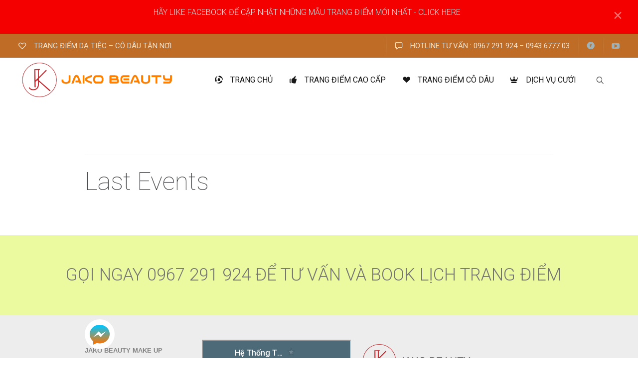

--- FILE ---
content_type: text/html; charset=UTF-8
request_url: https://jakobeauty.com/last-events/
body_size: 15683
content:
<!DOCTYPE html>
<html lang="vi" prefix="og: http://ogp.me/ns#">
<head>


<meta charset="UTF-8" />
<meta name="viewport" content="width=device-width, initial-scale=1">

<link rel="profile" href="https://gmpg.org/xfn/11" />
<link rel="pingback" href="https://jakobeauty.com/xmlrpc.php" />

				<script type="text/javascript">
					var bhittani_plugin_kksr_js = {"nonce":"690ae43e93","grs":true,"ajaxurl":"https:\/\/jakobeauty.com\/wp-admin\/admin-ajax.php","func":"kksr_ajax","msg":"Rate this post","fuelspeed":400,"thankyou":"Thank you for your vote","error_msg":"An error occurred","tooltip":"1","tooltips":[{"tip":"","color":"#ffffff"},{"tip":"","color":"#ffffff"},{"tip":"","color":"#ffffff"},{"tip":"","color":"#ffffff"},{"tip":"","color":"#ffffff"}]};
				</script>
				
<!-- This site is optimized with the Yoast SEO Premium plugin v7.6.1 - https://yoast.com/wordpress/plugins/seo/ -->
<title>Last Events | Trang Điểm Tại Nhà Giá Rẻ Nhất tại HCM</title>
<link rel="canonical" href="https://jakobeauty.com/last-events/" />
<meta property="og:locale" content="vi_VN" />
<meta property="og:type" content="article" />
<meta property="og:title" content="Last Events | Trang Điểm Tại Nhà Giá Rẻ Nhất tại HCM" />
<meta property="og:url" content="https://jakobeauty.com/last-events/" />
<meta property="og:site_name" content="Trang Điểm Tại Nhà Giá Rẻ Nhất tại HCM" />
<meta property="article:publisher" content="https://www.facebook.com/jakobeauty/" />
<meta name="twitter:card" content="summary_large_image" />
<meta name="twitter:title" content="Last Events | Trang Điểm Tại Nhà Giá Rẻ Nhất tại HCM" />
<meta name="twitter:site" content="@operation_funny" />
<meta name="twitter:creator" content="@operation_funny" />
<script type='application/ld+json'>{"@context":"https:\/\/schema.org","@type":"Person","url":"https:\/\/jakobeauty.com\/","sameAs":["https:\/\/www.facebook.com\/jakobeauty\/","https:\/\/www.youtube.com\/channel\/UCu5BcRg2KwKI16UuTe5kTdw?view_as=subscriber","https:\/\/twitter.com\/operation_funny"],"@id":"#person","name":"Trang \u0110i\u1ec3m Jako Beauty"}</script>
<!-- / Yoast SEO Premium plugin. -->

<link rel='dns-prefetch' href='//maps.google.com' />
<link rel='dns-prefetch' href='//fonts.googleapis.com' />
<link rel='dns-prefetch' href='//s.w.org' />
<link rel="alternate" type="application/rss+xml" title="Dòng thông tin Trang Điểm Tại Nhà Giá Rẻ Nhất tại HCM &raquo;" href="https://jakobeauty.com/feed/" />
<link rel="alternate" type="application/rss+xml" title="Trang Điểm Tại Nhà Giá Rẻ Nhất tại HCM &raquo; Dòng bình luận" href="https://jakobeauty.com/comments/feed/" />
<link rel='stylesheet' id='ninja-forms-display-css'  href='https://jakobeauty.com/wp-content/plugins/ninja-forms/css/ninja-forms-display.css?nf_ver=2.9.33&#038;ver=4.9.20' type='text/css' media='all' />
<link rel='stylesheet' id='jquery-qtip-css'  href='https://jakobeauty.com/wp-content/plugins/ninja-forms/css/qtip.css?ver=4.9.20' type='text/css' media='all' />
<link rel='stylesheet' id='jquery-rating-css'  href='https://jakobeauty.com/wp-content/plugins/ninja-forms/css/jquery.rating.css?ver=4.9.20' type='text/css' media='all' />
<link rel='stylesheet' id='mmm_mega_main_menu-css'  href='https://jakobeauty.com/wp-content/plugins/mega_main_menu/src/css/cache.skin.css?ver=1733972030' type='text/css' media='all' />
<link rel='stylesheet' id='dslc-main-css-css'  href='https://jakobeauty.com/wp-content/plugins/ds-live-composer/css/main.css?ver=1.2.4.1.0.5' type='text/css' media='all' />
<link rel='stylesheet' id='dslc-modules-css-css'  href='https://jakobeauty.com/wp-content/plugins/ds-live-composer/css/modules.css?ver=1.2.4.1.0.5' type='text/css' media='all' />
<link rel='stylesheet' id='dslc-plugins-css-css'  href='https://jakobeauty.com/wp-content/plugins/ds-live-composer/css/plugins.css?ver=1.2.4.1.0.5' type='text/css' media='all' />
<link rel='stylesheet' id='bhittani_plugin_kksr-css'  href='https://jakobeauty.com/wp-content/plugins/kk-star-ratings/css.css?ver=2.6.1' type='text/css' media='all' />
<link rel='stylesheet' id='sklc-gmaps-css-css'  href='https://jakobeauty.com/wp-content/plugins/sklc-addon-googlemaps/css/main.css?ver=4.9.20' type='text/css' media='all' />
<link rel='stylesheet' id='essb-cct-style-css'  href='https://jakobeauty.com/wp-content/plugins/easy-social-share-buttons3/lib/modules/click-to-tweet/assets/css/styles.css?ver=30.2.4' type='text/css' media='all' />
<link rel='stylesheet' id='easy-social-share-buttons-css'  href='https://jakobeauty.com/wp-content/plugins/easy-social-share-buttons3/assets/css/default-retina/easy-social-share-buttons.css?ver=30.2.4' type='text/css' media='all' />
<link rel='stylesheet' id='lbmn-iconfont-css'  href='https://jakobeauty.com/wp-content/themes/seowp/iconfont/style.css?ver=20150716' type='text/css' media='all' />
<link rel='stylesheet' id='lbmn-iconfont-social-css'  href='https://jakobeauty.com/wp-content/themes/seowp/iconfont/social-share-icons.css?ver=20150814' type='text/css' media='all' />
<link rel='stylesheet' id='lbmn-style-css'  href='https://jakobeauty.com/wp-content/themes/seowp/style.css?ver=20150818' type='text/css' media='all' />
<link rel='stylesheet' id='lbmn-google-fonts-css'  href='//fonts.googleapis.com/css?family=Roboto%3A100%2C300%2C400%2C500%2C700%2C900&#038;subset=latin&#038;ver=4.9.20' type='text/css' media='all' />
<script type='text/javascript' src='https://jakobeauty.com/wp-includes/js/jquery/jquery.js?ver=1.12.4'></script>
<script type='text/javascript' src='https://jakobeauty.com/wp-includes/js/jquery/jquery-migrate.min.js?ver=1.4.1'></script>
<script type='text/javascript' src='https://jakobeauty.com/wp-content/plugins/ds-live-composer/js/plugins.js?ver=1.2.4.1.0.5'></script>
<script type='text/javascript'>
var mejsL10n = {"language":"vi","strings":{"mejs.install-flash":"B\u1ea1n \u0111ang s\u1eed d\u1ee5ng tr\u00ecnh duy\u1ec7t kh\u00f4ng h\u1ed7 tr\u1ee3 Flash player. Vui l\u00f2ng b\u1eadt ho\u1eb7c c\u00e0i \u0111\u1eb7t \n phi\u00ean b\u1ea3n m\u1edbi nh\u1ea5t t\u1ea1i https:\/\/get.adobe.com\/flashplayer\/","mejs.fullscreen-off":"Turn off Fullscreen","mejs.fullscreen-on":"Go Fullscreen","mejs.download-video":"Download Video","mejs.fullscreen":"To\u00e0n m\u00e0n h\u00ecnh","mejs.time-jump-forward":["Jump forward 1 second","Jump forward %1 seconds"],"mejs.loop":"Toggle Loop","mejs.play":"Ch\u1ea1y","mejs.pause":"T\u1ea1m d\u1eebng","mejs.close":"\u0110\u00f3ng","mejs.time-slider":"Th\u1eddi gian tr\u00ecnh chi\u1ebfu","mejs.time-help-text":"S\u1eed d\u1ee5ng c\u00e1c ph\u00edm m\u0169i t\u00ean Tr\u00e1i\/Ph\u1ea3i \u0111\u1ec3 ti\u1ebfn m\u1ed9t gi\u00e2y, m\u0169i t\u00ean L\u00ean\/Xu\u1ed1ng \u0111\u1ec3 ti\u1ebfn m\u01b0\u1eddi gi\u00e2y.","mejs.time-skip-back":["Skip back 1 second","Skip back %1 seconds"],"mejs.captions-subtitles":"Ph\u1ee5 \u0111\u1ec1","mejs.captions-chapters":"C\u00e1c m\u1ee5c","mejs.none":"Tr\u1ed1ng","mejs.mute-toggle":"Mute Toggle","mejs.volume-help-text":"S\u1eed d\u1ee5ng c\u00e1c ph\u00edm m\u0169i t\u00ean L\u00ean\/Xu\u1ed1ng \u0111\u1ec3 t\u0103ng ho\u1eb7c gi\u1ea3m \u00e2m l\u01b0\u1ee3ng.","mejs.unmute":"B\u1eadt ti\u1ebfng","mejs.mute":"T\u1eaft ti\u1ebfng","mejs.volume-slider":"\u00c2m l\u01b0\u1ee3ng Tr\u00ecnh chi\u1ebfu","mejs.video-player":"Tr\u00ecnh ch\u01a1i Video","mejs.audio-player":"Tr\u00ecnh ch\u01a1i Audio","mejs.ad-skip":"Skip ad","mejs.ad-skip-info":["Skip in 1 second","Skip in %1 seconds"],"mejs.source-chooser":"Source Chooser","mejs.stop":"Stop","mejs.speed-rate":"Speed Rate","mejs.live-broadcast":"Tr\u1ef1c ti\u1ebfp","mejs.afrikaans":"Ti\u1ebfng Nam Phi","mejs.albanian":"Ti\u1ebfng Albani","mejs.arabic":"Ti\u1ebfng \u1ea2 R\u1eadp","mejs.belarusian":"Ti\u1ebfng Belarus","mejs.bulgarian":"Ti\u1ebfng Bulgari","mejs.catalan":"Ti\u1ebfng Catalan","mejs.chinese":"Ti\u1ebfng Trung Qu\u1ed1c","mejs.chinese-simplified":"Ti\u1ebfng Trung Qu\u1ed1c (gi\u1ea3n th\u1ec3)","mejs.chinese-traditional":"Ti\u1ebfng Trung ( Ph\u1ed3n th\u1ec3 )","mejs.croatian":"Ti\u1ebfng Croatia","mejs.czech":"Ti\u1ebfng S\u00e9c","mejs.danish":"Ti\u1ebfng \u0110an M\u1ea1ch","mejs.dutch":"Ti\u1ebfng H\u00e0 Lan","mejs.english":"Ti\u1ebfng Anh","mejs.estonian":"Ti\u1ebfng Estonia","mejs.filipino":"Ti\u1ebfng Philippin","mejs.finnish":"Ti\u1ebfng Ph\u1ea7n Lan","mejs.french":"Ti\u1ebfng Ph\u00e1p","mejs.galician":"Ti\u1ebfng Galicia","mejs.german":"Ti\u1ebfng \u0110\u1ee9c","mejs.greek":"Ti\u1ebfng Hy L\u1ea1p","mejs.haitian-creole":"Ti\u1ebfng Haiti","mejs.hebrew":"Ti\u1ebfng Do Th\u00e1i","mejs.hindi":"Ti\u1ebfng Hindu","mejs.hungarian":"Ti\u1ebfng Hungary","mejs.icelandic":"Ti\u1ebfng Ailen","mejs.indonesian":"Ti\u1ebfng Indonesia","mejs.irish":"Ti\u1ebfng Ailen","mejs.italian":"Ti\u1ebfng \u00dd","mejs.japanese":"Ti\u1ebfng Nh\u1eadt","mejs.korean":"Ti\u1ebfng H\u00e0n Qu\u1ed1c","mejs.latvian":"Ti\u1ebfng Latvia","mejs.lithuanian":"Ti\u1ebfng Lithuani","mejs.macedonian":"Ti\u1ebfng Macedonia","mejs.malay":"Ti\u1ebfng Malaysia","mejs.maltese":"Ti\u1ebfng Maltese","mejs.norwegian":"Ti\u1ebfng Na Uy","mejs.persian":"Ti\u1ebfng Ba T\u01b0","mejs.polish":"Ti\u1ebfng Ba Lan","mejs.portuguese":"Ti\u1ebfng B\u1ed3 \u0110\u00e0o Nha","mejs.romanian":"Ti\u1ebfng Romani","mejs.russian":"Ti\u1ebfng Nga","mejs.serbian":"Ti\u1ebfng Serbia","mejs.slovak":"Ti\u1ebfng Slovakia","mejs.slovenian":"Ti\u1ebfng Slovenia","mejs.spanish":"Ti\u1ebfng T\u00e2y Ban Nha","mejs.swahili":"Ti\u1ebfng Swahili","mejs.swedish":"Ti\u1ebfng Th\u1ee5y \u0110i\u1ec3n","mejs.tagalog":"Ti\u1ebfng Tagalog","mejs.thai":"Ti\u1ebfng Th\u00e1i","mejs.turkish":"Ti\u1ebfng Th\u1ed5 Nh\u0129 K\u00ec","mejs.ukrainian":"Ti\u1ebfng Ukraina","mejs.vietnamese":"Ti\u1ebfng Vi\u1ec7t","mejs.welsh":"Ti\u1ebfng Welsh","mejs.yiddish":"Ti\u1ebfng Yiddish"}};
</script>
<script type='text/javascript' src='https://jakobeauty.com/wp-includes/js/mediaelement/mediaelement-and-player.min.js?ver=4.2.6-78496d1'></script>
<script type='text/javascript' src='https://jakobeauty.com/wp-includes/js/mediaelement/mediaelement-migrate.min.js?ver=4.9.20'></script>
<script type='text/javascript'>
/* <![CDATA[ */
var _wpmejsSettings = {"pluginPath":"\/wp-includes\/js\/mediaelement\/","classPrefix":"mejs-","stretching":"responsive"};
/* ]]> */
</script>
<script type='text/javascript'>
/* <![CDATA[ */
var DSLCAjax = {"ajaxurl":"https:\/\/jakobeauty.com\/wp-admin\/admin-ajax.php"};
/* ]]> */
</script>
<script type='text/javascript' src='https://jakobeauty.com/wp-content/plugins/ds-live-composer/js/main.js?ver=1.2.4.1.0.5'></script>
<script type='text/javascript' src='https://jakobeauty.com/wp-content/plugins/kk-star-ratings/js.min.js?ver=2.6.1'></script>
<script type='text/javascript' src='https://maps.google.com/maps/api/js?sensor=false&#038;ver=4.9.20'></script>
<script type='text/javascript' src='https://jakobeauty.com/wp-content/plugins/sklc-addon-googlemaps/js/main.js?ver=4.9.20'></script>
<script type='text/javascript' src='https://jakobeauty.com/wp-content/themes/seowp/javascripts/custom.modernizr.js?ver=2.6.2'></script>
<link rel='https://api.w.org/' href='https://jakobeauty.com/wp-json/' />
<link rel="EditURI" type="application/rsd+xml" title="RSD" href="https://jakobeauty.com/xmlrpc.php?rsd" />
<link rel="wlwmanifest" type="application/wlwmanifest+xml" href="https://jakobeauty.com/wp-includes/wlwmanifest.xml" /> 
<meta name="generator" content="WordPress 4.9.20" />
<link rel='shortlink' href='https://jakobeauty.com/?p=2005' />
<link rel="alternate" type="application/json+oembed" href="https://jakobeauty.com/wp-json/oembed/1.0/embed?url=https%3A%2F%2Fjakobeauty.com%2Flast-events%2F" />
<link rel="alternate" type="text/xml+oembed" href="https://jakobeauty.com/wp-json/oembed/1.0/embed?url=https%3A%2F%2Fjakobeauty.com%2Flast-events%2F&#038;format=xml" />
<style>.kk-star-ratings { width:120px; }.kk-star-ratings .kksr-stars a { width:24px; }.kk-star-ratings .kksr-stars, .kk-star-ratings .kksr-stars .kksr-fuel, .kk-star-ratings .kksr-stars a { height:24px; }.kk-star-ratings .kksr-star.gray { background-image: url(https://jakobeauty.com/wp-content/plugins/kk-star-ratings/gray.png); }.kk-star-ratings .kksr-star.yellow { background-image: url(https://jakobeauty.com/wp-content/plugins/kk-star-ratings/yellow.png); }.kk-star-ratings .kksr-star.orange { background-image: url(https://jakobeauty.com/wp-content/plugins/kk-star-ratings/orange.png); }</style><style type="text/css">.essb_links_list li.essb_totalcount_item .essb_t_l_big .essb_t_nb:after, .essb_links_list li.essb_totalcount_item .essb_t_r_big .essb_t_nb:after { color: #777777;content: "shares";display: block;font-size: 11px;font-weight: normal;text-align: center;text-transform: uppercase;margin-top: -5px; } .essb_links_list li.essb_totalcount_item .essb_t_l_big, .essb_links_list li.essb_totalcount_item .essb_t_r_big { text-align: center; } .essb_displayed_sidebar .essb_links_list li.essb_totalcount_item .essb_t_l_big .essb_t_nb:after, .essb_displayed_sidebar .essb_links_list li.essb_totalcount_item .essb_t_r_big .essb_t_nb:after { margin-top: 0px; } .essb_displayed_sidebar_right .essb_links_list li.essb_totalcount_item .essb_t_l_big .essb_t_nb:after, .essb_displayed_sidebar_right .essb_links_list li.essb_totalcount_item .essb_t_r_big .essb_t_nb:after { margin-top: 0px; } .essb_totalcount_item_before, .essb_totalcount_item_after { display: block !important; } .essb_totalcount_item_before .essb_totalcount, .essb_totalcount_item_after .essb_totalcount { border: 0px !important; } .essb_counter_insidebeforename { margin-right: 5px; font-weight: bold; } .essb_width_columns_1 li { width: 100%; } .essb_width_columns_1 li a { width: 92%; } .essb_width_columns_2 li { width: 49%; } .essb_width_columns_2 li a { width: 86%; } .essb_width_columns_3 li { width: 32%; } .essb_width_columns_3 li a { width: 80%; } .essb_width_columns_4 li { width: 24%; } .essb_width_columns_4 li a { width: 70%; } .essb_width_columns_5 li { width: 19.5%; } .essb_width_columns_5 li a { width: 60%; } .essb_links li.essb_totalcount_item_before, .essb_width_columns_1 li.essb_totalcount_item_after { width: 100%; text-align: left; } .essb_network_align_center a { text-align: center; } .essb_network_align_right .essb_network_name { float: right;}</style>
<script type="text/javascript">var essb_settings = {"ajax_url":"https:\/\/jakobeauty.com\/wp-admin\/admin-ajax.php","essb3_nonce":"50091e8219","essb3_plugin_url":"https:\/\/jakobeauty.com\/wp-content\/plugins\/easy-social-share-buttons3","essb3_facebook_total":true,"essb3_admin_ajax":false,"essb3_internal_counter":false,"essb3_stats":false,"essb3_ga":false,"essb3_ga_mode":"simple","essb3_counter_button_min":0,"essb3_counter_total_min":0,"blog_url":"https:\/\/jakobeauty.com\/","ajax_type":"wp","essb3_postfloat_stay":false,"essb3_no_counter_mailprint":false,"essb3_single_ajax":false,"twitter_counter":""};</script>		<style>
			.no-js img.lazyload { display: none; }
			figure.wp-block-image img.lazyloading { min-width: 150px; }
							.lazyload, .lazyloading { opacity: 0; }
				.lazyloaded {
					opacity: 1;
					transition: opacity 400ms;
					transition-delay: 0ms;
				}
					</style>
		<style type="text/css">
			.pseudo-preloader .global-container { z-index: 100; position: relative; }
			.pseudo-preloader .global-wrapper:before { position: absolute; content: ''; left: 0; top: 0; width: 100%; height: 100%; position: fixed; height: 100vh; -webkit-transition: all 0.7s; -webkit-transition-delay: 0.3s; -moz-transition: all 0.7s 0.3s; -o-transition: all 0.7s 0.3s; transition: all 0.7s 0.3s; z-index: 5000; background: #fff; }
			.pseudo-preloader .global-wrapper:after {
				width: 80px;
				height: 80px;
				content: '';
				background: transparent url('https://jakobeauty.com/wp-content/themes/seowp/images/preloader.gif') no-repeat;
				background-size: 80px 80px;
				position: fixed; display: block; left: 50%; top: 50vh; margin-left: -40px; z-index: 6000;

				-webkit-transition: all 0.7s;
				-webkit-transition-delay: 0.5s;

				-moz-transition: all 0.7s 0.5s;
				-o-transition: all 0.7s 0.5s;
				transition: all 0.7s 0.5s;
			}

			html.content-loaded .global-wrapper:before,
			html.content-loaded .global-wrapper:after { opacity: 0; z-index: 0; color: rgba(0, 0, 0, 0); -webkit-transition: all 0.3s; -moz-transition: all 0.3s; -o-transition: all 0.3s; transition: all 0.3s; }
			</style></head>

<body data-rsssl=1 class="page-template-default page page-id-2005 mmm mega_main_menu-20-1-1 dslc-page dslc-page-has-content pseudo-preloader">


<div class="off-canvas-wrap">
<div class="site global-container inner-wrap" id="global-container">
	<div class="global-wrapper">
						<div class='notification-panel' data-stateonload='1' data-uniquehash='896300663afa1b060d6df7132b521075'>
					<span class='notification-panel__content'>
						<span class='notification-panel__message'>
							<span class='notification-panel__message-text'>HÃY LIKE FACEBOOK ĐỂ CẬP NHẬT NHỮNG MẪU TRANG ĐIỂM MỚI NHẤT - CLICK HERE </span>&nbsp;&nbsp;&nbsp;<i class='fa-icon-angle-right notification-panel__cta-icon'></i>						</span>
					</span>
											<a href='https://www.facebook.com/jakobeauty/' class='notification-panel__cta-link'></a>
										<a href="#" class='notification-panel__close'>&#10005;</a>
				</div>
				
<div id="mega_main_menu" class="topbar primary_style-flat icons-left first-lvl-align-right first-lvl-separator-smooth direction-horizontal fullwidth-disable pushing_content-disable mobile_minimized-disable dropdowns_trigger-hover dropdowns_animation-anim_4 no-logo no-search no-woo_cart no-buddypress responsive-enable coercive_styles-disable indefinite_location_mode-disable language_direction-ltr version-20-1-1 language_direction-ltr mega_main mega_main_menu">
	<div class="menu_holder">
	<div class="mmm_fullwidth_container"></div><!-- class="fullwidth_container" -->
		<div class="menu_inner">
			<span class="nav_logo">
				<a class="mobile_toggle">
					<span class="mobile_button">
						Menu &nbsp;
						<span class="symbol_menu">&equiv;</span>
						<span class="symbol_cross">&#x2573;</span>
					</span><!-- class="mobile_button" -->
				</a>
			</span><!-- /class="nav_logo" -->
				<ul id="mega_main_menu_ul" class="mega_main_menu_ul">
<li id="menu-item-1605" class="menu-align-left menu-item menu-item-type-custom menu-item-object-custom menu-item-1605 default_dropdown default_style drop_to_right submenu_default_width columns1">
	<span class="item_link  with_icon" tabindex="1">
		<i class="dslc-icon-ext-heart3"></i> 
		<span class="link_content">
			<span class="link_text">
				TRANG ĐIỂM DẠ TIỆC &#8211; CÔ DÂU TẬN NƠI
			</span>
		</span>
	</span>
</li>
<li id="menu-item-1607" class="menu-item menu-item-type-custom menu-item-object-custom menu-item-1607 default_dropdown default_style drop_to_right submenu_default_width columns1">
	<span class="item_link  with_icon" tabindex="2">
		<i class="dslc-icon-ext-speech-bubble"></i> 
		<span class="link_content">
			<span class="link_text">
				HOTLINE TƯ VẤN : 0967 291 924 &#8211; 0943 6777 03
			</span>
		</span>
	</span>
</li>
<li id="menu-item-1603" class="menu-item menu-item-type-custom menu-item-object-custom menu-item-1603 default_dropdown default_style drop_to_right submenu_default_width columns1">
	<a target="_blank" href="https://www.facebook.com/jakobeauty" class="item_link  menu_item_without_text with_icon" tabindex="3">
		<i class="dslc-icon-ext-facebook3"></i> 
		<span class="link_content">
			<span class="link_text">
				Facebook
				<span class="link_descr">Our group on Facebook to discuss with other digital marketers latest news and strategies in SEO and SMM.
				</span>
			</span>
		</span>
	</a>
</li>
<li id="menu-item-1613" class="menu-item menu-item-type-custom menu-item-object-custom menu-item-1613 default_dropdown default_style drop_to_right submenu_default_width columns1">
	<a href="https://www.youtube.com/channel/UCu5BcRg2KwKI16UuTe5kTdw" class="item_link  menu_item_without_text with_icon" tabindex="4">
		<i class="dslc-icon-ext-youtube-play"></i> 
		<span class="link_content">
			<span class="link_text">
				YouTube
				<span class="link_descr">We publish and share video tutorials and conference presentations on weekly basis.
				</span>
			</span>
		</span>
	</a>
</li></ul>
		</div><!-- /class="menu_inner" -->
	</div><!-- /class="menu_holder" -->
</div><!-- /id="mega_main_menu" -->	<header class="site-header " role="banner">
	
<div id="mega_main_menu" class="header-menu primary_style-flat icons-left first-lvl-align-right first-lvl-separator-smooth direction-horizontal fullwidth-disable pushing_content-disable mobile_minimized-enable dropdowns_trigger-hover dropdowns_animation-anim_4 include-logo include-search no-woo_cart no-buddypress responsive-enable coercive_styles-disable indefinite_location_mode-disable language_direction-ltr version-20-1-1 language_direction-ltr mega_main mega_main_menu">
	<div class="menu_holder">
	<div class="mmm_fullwidth_container"></div><!-- class="fullwidth_container" -->
		<div class="menu_inner">
			<span class="nav_logo">
				<a class="logo_link" href="https://jakobeauty.com" title="Trang Điểm Tại Nhà Giá Rẻ Nhất tại HCM">
					<img  alt="Trang Điểm Tại Nhà Giá Rẻ Nhất tại HCM" data-src="https://jakobeauty.com/wp-content/uploads/2019/10/logo2.png" class="lazyload" src="[data-uri]" /><noscript><img src="https://jakobeauty.com/wp-content/uploads/2019/10/logo2.png" alt="Trang Điểm Tại Nhà Giá Rẻ Nhất tại HCM" /></noscript>
				</a>
				<a class="mobile_toggle">
					<span class="mobile_button">
						 &nbsp;
						<span class="symbol_menu">&equiv;</span>
						<span class="symbol_cross">&#x2573;</span>
					</span><!-- class="mobile_button" -->
				</a>
			</span><!-- /class="nav_logo" -->
				<ul id="mega_main_menu_ul" class="mega_main_menu_ul">
<li id="menu-item-2050" class="menu-item menu-item-type-post_type menu-item-object-page menu-item-home menu-item-has-children menu-item-2050 default_dropdown default_style drop_to_right submenu_default_width columns1">
	<a href="https://jakobeauty.com/" class="item_link  with_icon" tabindex="5">
		<i class="dslc-icon-ext-qq"></i> 
		<span class="link_content">
			<span class="link_text">
				TRANG CHỦ
			</span>
		</span>
	</a>
	<ul class="mega_dropdown">
	<li id="menu-item-2051" class="menu-item menu-item-type-post_type menu-item-object-page menu-item-2051 default_dropdown default_style drop_to_right submenu_default_width columns1">
		<a href="https://jakobeauty.com/gioi-thieu/" class="item_link  with_icon" tabindex="6">
			<i class="dslc-icon-ext-instagram"></i> 
			<span class="link_content">
				<span class="link_text">
					LIÊN LẠC
				</span>
			</span>
		</a>
	</li>
	</ul><!-- /.mega_dropdown -->
</li>
<li id="menu-item-2586" class="menu-item menu-item-type-post_type menu-item-object-post menu-item-2586 default_dropdown default_style drop_to_right submenu_default_width columns1">
	<a href="https://jakobeauty.com/2019/03/03/trang-diem-cao-cap-tai-hcm/" class="item_link  with_icon" tabindex="7">
		<i class="dslc-icon-ext-thumbsup"></i> 
		<span class="link_content">
			<span class="link_text">
				TRANG ĐIỂM CAO CẤP
			</span>
		</span>
	</a>
</li>
<li id="menu-item-2589" class="menu-item menu-item-type-custom menu-item-object-custom menu-item-2589 default_dropdown default_style drop_to_right submenu_default_width columns1">
	<a href="https://jakobeauty.com/2022/02/27/bang-gia-trang-diem-co-dau-tai-nha-nam-2022/" class="item_link  with_icon" tabindex="8">
		<i class="dslc-icon-ext-heart4"></i> 
		<span class="link_content">
			<span class="link_text">
				TRANG ĐIỂM CÔ DÂU
			</span>
		</span>
	</a>
</li>
<li id="menu-item-2590" class="menu-item menu-item-type-custom menu-item-object-custom menu-item-has-children menu-item-2590 multicolumn_dropdown default_style drop_to_right submenu_full_width columns4">
	<a href="#" class="item_link  with_icon" tabindex="9">
		<i class="dslc-icon-ext-premium-services"></i> 
		<span class="link_content">
			<span class="link_text">
				DỊCH VỤ CƯỚI
			</span>
		</span>
	</a>
	<ul class="mega_dropdown">
	<li id="menu-item-2622" class="menu-item menu-item-type-custom menu-item-object-custom menu-item-has-children menu-item-2622 default_dropdown additional_style_2 drop_to_right submenu_default_width columns1" style="width:25%;">
		<a href="https://jakobridal.com" class="item_link  with_icon" tabindex="10">
			<i class="dslc-icon-ext-business-strategy"></i> 
			<span class="link_content">
				<span class="link_text">
					BÁN &#038; CHO THUÊ VÁY CƯỚI
					<span class="link_descr">Jako Beauty cung cấp dịch vụ bán và cho thuê nhiều kiểu váy cưới cho các cô dâu chú rể lựa chọn với mức giá tốt nhất HCM
					</span>
				</span>
			</span>
		</a>
		<ul class="mega_dropdown">
		<li id="menu-item-2626" class="menu-item menu-item-type-custom menu-item-object-custom menu-item-2626 default_dropdown default_style drop_to_right submenu_default_width columns1">
			<a href="https://jakobridal.com" class="item_link  with_icon" tabindex="11">
				<i class="dslc-icon-ext-heart4"></i> 
				<span class="link_content">
					<span class="link_text">
						ÁO CƯỚI ĐÔC QUYỀN JAKO BEAUTY
						<span class="link_descr">Jako Beauty thiết kế riêng dòng áo cưới này cho khách và không có tiệm nào có thiết kế tương tự. 
						</span>
					</span>
				</span>
			</a>
		</li>
		<li id="menu-item-2627" class="menu-item menu-item-type-custom menu-item-object-custom menu-item-2627 default_dropdown default_style drop_to_right submenu_default_width columns1">
			<a href="https://jakobridal.com" class="item_link  with_icon" tabindex="12">
				<i class="dslc-icon-ext-heart5"></i> 
				<span class="link_content">
					<span class="link_text">
						ÁO CƯỚI TRUYỀN THỐNG
						<span class="link_descr">Những bộ áo dài truyền thống làm tôn nên nét đẹp của cô dâu trong ngày cưới
						</span>
					</span>
				</span>
			</a>
		</li>
		<li id="menu-item-2628" class="menu-item menu-item-type-custom menu-item-object-custom menu-item-2628 default_dropdown default_style drop_to_right submenu_default_width columns1">
			<a href="https://jakobridal.com" class="item_link  with_icon" tabindex="13">
				<i class="dslc-icon-ext-target3"></i> 
				<span class="link_content">
					<span class="link_text">
						CHỤP HÌNH PHIM TRƯỜNG
						<span class="link_descr">Chụp hình ở những khu vực phim trường có sẵn tại HCM 
						</span>
					</span>
				</span>
			</a>
		</li>
		<li id="menu-item-2629" class="menu-item menu-item-type-custom menu-item-object-custom menu-item-2629 default_dropdown default_style drop_to_right submenu_default_width columns1">
			<a href="https://jakobridal.com" class="item_link  with_icon" tabindex="14">
				<i class="dslc-icon-ext-light-bulb"></i> 
				<span class="link_content">
					<span class="link_text">
						CHỤP HÌNH DÃ NGOẠI
						<span class="link_descr">Chụp hình tại các điểm du lịch nổi tiếng, các cảnh quan đặc sắc nổi tiếng ở Việt Nam 
						</span>
					</span>
				</span>
			</a>
		</li>
		<li id="menu-item-2624" class="menu-item menu-item-type-custom menu-item-object-custom menu-item-2624 default_dropdown default_style drop_to_right submenu_default_width columns1">
			<a href="https://jakobridal.com" class="item_link  with_icon" tabindex="15">
				<i class="dslc-icon-ext-qq"></i> 
				<span class="link_content">
					<span class="link_text">
						QUAY PHIM
						<span class="link_descr">Quay phim trong ngày đám hỏi, cưới, tiệc cưới với các góc quay tốt nhất và hệ thống máy móc hiện đại.
						</span>
					</span>
				</span>
			</a>
		</li>
		</ul><!-- /.mega_dropdown -->
	</li>
	<li id="menu-item-2625" class="menu-item menu-item-type-custom menu-item-object-custom menu-item-2625 default_dropdown default_style drop_to_right submenu_default_width columns1" style="width:25%;">
		<a href="https://jakobridal.com" class="item_link  with_icon" tabindex="16">
			<i class="dslc-icon-ext-star3"></i> 
			<span class="link_content">
				<span class="link_text">
					DỊCH VỤ CƯỚI TRỌN GÓI
					<span class="link_descr">Dịch vụ cưới trọn gói đã bao gồm : áo cưới, chụp hình, trang điểm , quay phim ( nếu có).... dễ dàng cho các cặp đôi lựa chọn. 
					</span>
				</span>
			</span>
		</a>
	</li>
	</ul><!-- /.mega_dropdown -->
</li>
	<li class="nav_search_box">
		<form method="get" id="mega_main_menu_searchform" action="https://jakobeauty.com/">
			<i class="icosearch dslc-icon-ext-search4"></i>
			<input type="submit" class="submit" name="submit" id="searchsubmit" value="Search" />
			<input type="text" class="field" name="s" id="s" />
		</form>
	</li><!-- class="nav_search_box" -->
</ul>
		</div><!-- /class="menu_inner" -->
	</div><!-- /class="menu_holder" -->
</div><!-- /id="mega_main_menu" -->	</header><!-- #masthead -->
	<div class="site-main">

<div id="content" class="site-content" role="main">
			
<article id="post-2005" class="post-2005 page type-page status-publish hentry">
		<div class="entry-content">
		<div id="dslc-content" class="dslc-content dslc-clearfix"><div id="dslc-main">
		<div  class="dslc-modules-section " style="">

				

				<div class="dslc-modules-section-wrapper dslc-clearfix"> <div class="dslc-modules-area dslc-col dslc-12-col dslc-last-col" data-size="12">  </div> <div class="dslc-modules-area dslc-col dslc-12-col dslc-last-col" data-size="12"> 
		<div id="dslc-module-221" class="dslc-module-front dslc-module-DSLC_Separator dslc-in-viewport-check dslc-in-viewport-anim-none  dslc-col dslc-12-col dslc-last-col  dslc-module-handle-like-regular " data-module-id="221" data-dslc-module-id="DSLC_Separator" data-dslc-module-size="12" data-dslc-anim="none" data-dslc-anim-delay="0" data-dslc-anim-duration="650"  data-dslc-anim-easing="ease" data-dslc-preset="none" >

			
			
					<div class="dslc-separator-wrapper">
				<div class="dslc-separator dslc-separator-style-solid">
									</div><div></div>
			</div><!-- .dslc-separator-wrapper -->
			
			
			
		</div><!-- .dslc-module -->
		 </div> <div class="dslc-modules-area dslc-col dslc-12-col dslc-last-col" data-size="12"> 
		<div id="dslc-module-222" class="dslc-module-front dslc-module-DSLC_TP_Title dslc-in-viewport-check dslc-in-viewport-anim-none  dslc-col dslc-12-col dslc-last-col  dslc-module-handle-like-regular " data-module-id="222" data-dslc-module-id="DSLC_TP_Title" data-dslc-module-size="12" data-dslc-anim="none" data-dslc-anim-delay="0" data-dslc-anim-duration="650"  data-dslc-anim-easing="ease" data-dslc-preset="none" >

			
			
		
				<div class="dslc-tp-title"><h1>Last Events</h1></div>

			
			
			
		</div><!-- .dslc-module -->
		 </div> <div class="dslc-modules-area dslc-col dslc-12-col dslc-last-col" data-size="12"> 
		<div id="dslc-module-223" class="dslc-module-front dslc-module-DSLC_Blog dslc-in-viewport-check dslc-in-viewport-anim-none  dslc-col dslc-12-col dslc-last-col  dslc-module-handle-like-regular " data-module-id="223" data-dslc-module-id="DSLC_Blog" data-dslc-module-size="12" data-dslc-anim="none" data-dslc-anim-delay="0" data-dslc-anim-duration="650"  data-dslc-anim-easing="ease" data-dslc-preset="none" >

			
			
		
			
			
		</div><!-- .dslc-module -->
		 </div> </div></div> </div></div>	</div><!-- .entry-content -->
</article><!-- #post-## -->	</div><!-- #content -->
</div><!-- .site-main -->		<section class='calltoaction-area' data-stateonload='1'>
			<span class='calltoaction-area__content'>
				GỌI NGAY 0967 291 924 ĐỂ TƯ VẤN VÀ BOOK LỊCH TRANG ĐIỂM&nbsp;&nbsp;&nbsp;<i class='fa-icon-angle-right calltoaction-area__cta-icon'></i>			</span>
					</section>
		<footer id="dslc-content" class="site-footer dslc-content dslc-clearfix"><div id="dslc-footer" class="dslc-content dslc-clearfix">
		<div  class="dslc-modules-section dslc-no-columns-spacing " style="background-color:rgb(237, 237, 237);border-right-style: hidden; border-left-style: hidden; padding-bottom:50px;padding-top:50px;">

				

				<div class="dslc-modules-section-wrapper dslc-clearfix"> <div class="dslc-modules-area dslc-col dslc-3-col dslc-first-col" data-size="3"> 
		<div id="dslc-module-2373" class="dslc-module-front dslc-module-DSLC_Info_Box dslc-in-viewport-check dslc-in-viewport-anim-none  dslc-col dslc-12-col dslc-last-col  dslc-module-handle-like-regular " data-module-id="2373" data-dslc-module-id="DSLC_Info_Box" data-dslc-module-size="12" data-dslc-anim="none" data-dslc-anim-delay="0" data-dslc-anim-duration="650"  data-dslc-anim-easing="ease" data-dslc-preset="none" >

			
			
		
			<div class="dslc-info-box dslc-info-box-icon-pos-aside">

				<div class="dslc-info-box-wrapper">

					
					<div class="dslc-info-box-main-wrap dslc-clearfix">

												
						
						<div class="dslc-info-box-main">

							
															<div class="dslc-info-box-content">
																			<div class="row-fluid"><div class="ten-truong"><b></b><span style="font-size: 10pt; font-family: arial, helvetica, sans-serif;"><b>JAKO BEAUTY MAKE UP</b></span></div><div>&nbsp;</div><div class="ten-truong"><span style="font-size: 10pt; font-family: arial, helvetica, sans-serif;">Cơ sở Chính: 42/8 Hồ Đắc Di, P. Tây Thạnh, Quận Tân Phú, HCM&nbsp;</span></div><div><span style="font-size: 10pt;">[Chuyên thuê váy cưới cô dâu - trang điểm cô dâu]</span></div><div>&nbsp;</div><div class="ten-truong"><span style="font-family: arial, helvetica, sans-serif; font-size: 10pt;">Cơ sờ 2: Tầng trệt A1, Chung Cư Mỹ Phước</span></div><div><span style="font-size: 10pt; font-family: arial, helvetica, sans-serif;">280/29 Bùi Hữu Nghĩa, Q. Bình Thạnh,HCM</span></div></div><div class="row-fluid"><div class="span7"><p><span style="font-size: 10pt; font-family: arial, helvetica, sans-serif;"><i class="icon-phone"></i>M: +84&nbsp;967 291 924 - 0943 6777 03&nbsp;</span></p></div><div class="span7"><span style="font-size: 12pt; font-family: arial, helvetica, sans-serif;">&nbsp;</span></div></div>																	</div><!-- .dslc-info-box-content -->
							
							
						</div><!-- .dslc-info-box-main -->

					</div><!-- .dslc-info-box-main-wrap -->

				</div><!-- .dslc-info-box-wrapper -->

			</div><!-- .dslc-info-box -->

		
			
			
		</div><!-- .dslc-module -->
		 </div> <div class="dslc-modules-area dslc-col dslc-4-col " data-size="4"> 
		<div id="dslc-module-272" class="dslc-module-front dslc-module-DSLC_Html dslc-in-viewport-check dslc-in-viewport-anim-none  dslc-col dslc-12-col dslc-last-col  dslc-module-handle-like-regular " data-module-id="272" data-dslc-module-id="DSLC_Html" data-dslc-module-size="12" data-dslc-anim="none" data-dslc-anim-delay="0" data-dslc-anim-duration="650"  data-dslc-anim-easing="ease" data-dslc-preset="none" >

			
			
		<div class="dslc-html-module-content"><iframe src="https://www.google.com/maps/d/u/0/embed?mid=1amYwjrkXqH1ZGWcct76QZHym755orpjP" width="300" height="240"></iframe></div>
			
			
		</div><!-- .dslc-module -->
		 </div> <div class="dslc-modules-area dslc-col dslc-3-col " data-size="3"> 
		<div id="dslc-module-271" class="dslc-module-front dslc-module-DSLC_Image dslc-in-viewport-check dslc-in-viewport-anim-none  dslc-col dslc-12-col dslc-last-col  dslc-module-handle-like-regular " data-module-id="271" data-dslc-module-id="DSLC_Image" data-dslc-module-size="12" data-dslc-anim="none" data-dslc-anim-delay="0" data-dslc-anim-duration="650"  data-dslc-anim-easing="ease" data-dslc-preset="none" >

			
			
		
			<div class="dslc-image">

				
					
											<img  alt="" title="" data-src="https://jakobeauty.com/wp-content/uploads/2018/08/logo.png" class="lazyload" src="[data-uri]" /><noscript><img src="https://jakobeauty.com/wp-content/uploads/2018/08/logo.png" alt="" title="" /></noscript>
					
					
				
			</div><!-- .dslc-image -->

			
			
			
		</div><!-- .dslc-module -->
		 </div> <div class="dslc-modules-area dslc-col dslc-2-col dslc-last-col" data-size="2"> 
		<div id="dslc-module-277" class="dslc-module-front dslc-module-DSLC_Html dslc-in-viewport-check dslc-in-viewport-anim-none  dslc-col dslc-12-col dslc-last-col  dslc-module-handle-like-regular " data-module-id="277" data-dslc-module-id="DSLC_Html" data-dslc-module-size="12" data-dslc-anim="none" data-dslc-anim-delay="0" data-dslc-anim-duration="650"  data-dslc-anim-easing="ease" data-dslc-preset="none" >

			
			
		<div class="dslc-html-module-content"><!-- Load Facebook SDK for JavaScript -->
<div id="fb-root"></div>
<script>(function(d, s, id) {
  var js, fjs = d.getElementsByTagName(s)[0];
  if (d.getElementById(id)) return;
  js = d.createElement(s); js.id = id;
  js.src = 'https://connect.facebook.net/vi_VN/sdk/xfbml.customerchat.js#xfbml=1&version=v2.12&autoLogAppEvents=1';
  fjs.parentNode.insertBefore(js, fjs);
}(document, 'script', 'facebook-jssdk'));</script>

<!-- Your customer chat code -->
<div class="fb-customerchat"
  attribution=setup_tool
  page_id="2090697754536253"
  logged_in_greeting="Hi, mình có thể giúp bạn tư vấn trang điểm gì không nhỉ ? "
  logged_out_greeting="Hi, mình có thể giúp bạn tư vấn trang điểm gì không nhỉ ? ">
</div></div>
			
			
		</div><!-- .dslc-module -->
		 </div> <div class="dslc-modules-area dslc-col dslc-6-col dslc-first-col" data-size="6"> 
		<div id="dslc-module-286" class="dslc-module-front dslc-module-DSLC_Html dslc-in-viewport-check dslc-in-viewport-anim-none  dslc-col dslc-12-col dslc-last-col  dslc-module-handle-like-regular " data-module-id="286" data-dslc-module-id="DSLC_Html" data-dslc-module-size="12" data-dslc-anim="none" data-dslc-anim-delay="0" data-dslc-anim-duration="650"  data-dslc-anim-easing="ease" data-dslc-preset="none" >

			
			
		<div class="dslc-html-module-content"><a href="https://m.me/jakobeauty" target="_blank" style="position: fixed;center:10px;bottom: 10px;z-index: 9999;"><svg width="60px" height="60px" viewBox="0 0 60 60"><svg x="0" y="0" width="60" height="60"><defs><linearGradient x1="50%" y1="100%" x2="50%" y2="0.000340050378%" id="linearGradient-1"><stop stop-color="#ff7400" offset="4.5%"></stop><stop stop-color="#00C6FF" offset="95.5%"></stop></linearGradient></defs><g stroke="none" stroke-width="1" fill="none" fill-rule="evenodd"><g><g><circle fill="#FFFFFF" cx="30" cy="30" r="30"></circle><g transform="translate(10.000000, 11.000000)"><path d="M0,18.7150914 C0,24.5969773 2.44929143,29.6044708 6.95652174,33.0434783 L6.95652174,40 L14.2544529,36.6459314 C16.0763359,37.1551856 18,37.4301829 20,37.4301829 C31.043257,37.4301829 40,29.0529515 40,18.7150914 C40,8.37723141 31.043257,0 20,0 C8.956743,0 0,8.37723141 0,18.7150914 Z" fill="url(#linearGradient-1)"></path><polygon fill="#FFFFFF" points="16.9378907 19.359375 7 25 17.8976562 13.140625 23.0570312 18.640625 33 13 22.1023437 24.859375"></polygon></g></g></g></g></svg></svg></a></div>
			
			
		</div><!-- .dslc-module -->
		 </div> <div class="dslc-modules-area dslc-col dslc-12-col dslc-first-col" data-size="12"> 
		<div id="dslc-module-297" class="dslc-module-front dslc-module-DSLC_Html dslc-in-viewport-check dslc-in-viewport-anim-none  dslc-col dslc-12-col dslc-last-col  dslc-module-handle-like-regular " data-module-id="297" data-dslc-module-id="DSLC_Html" data-dslc-module-size="12" data-dslc-anim="none" data-dslc-anim-delay="0" data-dslc-anim-duration="650"  data-dslc-anim-easing="ease" data-dslc-preset="none" >

			
			
		<div class="dslc-html-module-content"><!-- Global site tag (gtag.js) - Google Analytics -->
<script async src="https://www.googletagmanager.com/gtag/js?id=UA-149459521-1"></script>
<script>
  window.dataLayer = window.dataLayer || [];
  function gtag(){dataLayer.push(arguments);}
  gtag('js', new Date());

  gtag('config', 'UA-149459521-1');
</script>
</div>
			
			
		</div><!-- .dslc-module -->
		 </div> </div></div> </div></footer>
<a href="#" class="off-canvas__overlay exit-off-canvas">&nbsp;</a>
<aside class="right-off-canvas-menu off-canvas-area">
			<div class="close-offcanvas">
			<a class="right-off-canvas-toggle" href="#"><i aria-hidden="true" class="lbmn-icon-cross"></i> <span>close</span></a>
		</div>
		<aside id="search-3" class="widget widget_search"><form role="search" method="get" id="searchform" class="searchform" action="https://jakobeauty.com/">
				<div>
					<label class="screen-reader-text" for="s">Tìm kiếm cho:</label>
					<input type="text" value="" name="s" id="s" />
					<input type="submit" id="searchsubmit" value="Tìm kiếm" />
				</div>
			</form></aside><aside id="nav_menu-1" class="widget widget_nav_menu"><h3 class="widget-title"><span>Site content</span></h3><div class="menu-mobile-off-canvas-menu-container"><ul id="menu-mobile-off-canvas-menu" class="menu"><li id="menu-item-2106" class="menu-item menu-item-type-post_type menu-item-object-page menu-item-home menu-item-2106"><a href="https://jakobeauty.com/">TRANG CHỦ</a></li>
<li id="menu-item-2107" class="menu-item menu-item-type-post_type menu-item-object-page menu-item-2107"><a href="https://jakobeauty.com/gioi-thieu/">GIỚI THIỆU</a></li>
<li id="menu-item-2104" class="menu-item menu-item-type-post_type menu-item-object-post menu-item-2104"><a href="https://jakobeauty.com/2018/08/19/bang-gia-make-up-trang-diem-co-dau-tai-hcm-re-nhat/">DỊCH VỤ MAKE UP TẠI TIỆM</a></li>
<li id="menu-item-2105" class="menu-item menu-item-type-post_type menu-item-object-post menu-item-2105"><a href="https://jakobeauty.com/2018/08/18/bang-gia-dich-vu-make-up-trang-diem-co-dau-tai-nha-re-nhat/">DỊCH VỤ MAKE UP TẠI NHÀ</a></li>
</ul></div></aside><aside id="text-1" class="widget widget_text"><h3 class="widget-title"><span>Contact us</span></h3>			<div class="textwidget"><h4>
<i class="im-icon-bubble-5" 
style="font-size:85%;
margin-right:10px;
opacity:.5;"></i> 

0967 291 924 - Anna Uyên
</h4>

</div>
		</aside><aside id="tag_cloud-3" class="widget widget_tag_cloud"><h3 class="widget-title"><span>Thẻ</span></h3><div class="tagcloud"><a href="https://jakobeauty.com/tag/cho-thue-vay-cuoi-quan-1/" class="tag-cloud-link tag-link-122 tag-link-position-1" style="font-size: 8pt;" aria-label="cho thue vay cuoi quan 1 (8 mục)">cho thue vay cuoi quan 1</a>
<a href="https://jakobeauty.com/tag/cho-thue-vay-cuoi-gia-re/" class="tag-cloud-link tag-link-117 tag-link-position-2" style="font-size: 8pt;" aria-label="cho thuê váy cưới giá rẻ (8 mục)">cho thuê váy cưới giá rẻ</a>
<a href="https://jakobeauty.com/tag/cho-thue-vay-cuoi-hcm/" class="tag-cloud-link tag-link-114 tag-link-position-3" style="font-size: 8pt;" aria-label="cho thuê váy cưới HCM (8 mục)">cho thuê váy cưới HCM</a>
<a href="https://jakobeauty.com/tag/co-dau-tot/" class="tag-cloud-link tag-link-78 tag-link-position-4" style="font-size: 19.2pt;" aria-label="cô dâu tốt (12 mục)">cô dâu tốt</a>
<a href="https://jakobeauty.com/tag/gia-makeup-tot/" class="tag-cloud-link tag-link-76 tag-link-position-5" style="font-size: 19.2pt;" aria-label="giá makeup tốt (12 mục)">giá makeup tốt</a>
<a href="https://jakobeauty.com/tag/makeup-gia-re/" class="tag-cloud-link tag-link-72 tag-link-position-6" style="font-size: 19.2pt;" aria-label="makeup giá rẻ (12 mục)">makeup giá rẻ</a>
<a href="https://jakobeauty.com/tag/makeup-gia-re-hcm/" class="tag-cloud-link tag-link-73 tag-link-position-7" style="font-size: 17.1pt;" aria-label="makeup giá rẻ hcm (11 mục)">makeup giá rẻ hcm</a>
<a href="https://jakobeauty.com/tag/makeup-trang-diem/" class="tag-cloud-link tag-link-74 tag-link-position-8" style="font-size: 19.2pt;" aria-label="makeup trang điểm (12 mục)">makeup trang điểm</a>
<a href="https://jakobeauty.com/tag/thue-vay-cuoi-quan-2/" class="tag-cloud-link tag-link-123 tag-link-position-9" style="font-size: 8pt;" aria-label="thue vay cuoi quan 2 (8 mục)">thue vay cuoi quan 2</a>
<a href="https://jakobeauty.com/tag/thue-vay-cuoi-quan-3/" class="tag-cloud-link tag-link-124 tag-link-position-10" style="font-size: 8pt;" aria-label="thue vay cuoi quan 3 (8 mục)">thue vay cuoi quan 3</a>
<a href="https://jakobeauty.com/tag/thue-vay-cuoi-quan-4/" class="tag-cloud-link tag-link-125 tag-link-position-11" style="font-size: 8pt;" aria-label="thue vay cuoi quan 4 (8 mục)">thue vay cuoi quan 4</a>
<a href="https://jakobeauty.com/tag/thue-vay-cuoi-quan-5/" class="tag-cloud-link tag-link-126 tag-link-position-12" style="font-size: 8pt;" aria-label="thue vay cuoi quan 5 (8 mục)">thue vay cuoi quan 5</a>
<a href="https://jakobeauty.com/tag/thue-vay-cuoi-quan-6/" class="tag-cloud-link tag-link-127 tag-link-position-13" style="font-size: 8pt;" aria-label="thue vay cuoi quan 6 (8 mục)">thue vay cuoi quan 6</a>
<a href="https://jakobeauty.com/tag/thue-vay-cuoi-quan-7/" class="tag-cloud-link tag-link-128 tag-link-position-14" style="font-size: 8pt;" aria-label="thue vay cuoi quan 7 (8 mục)">thue vay cuoi quan 7</a>
<a href="https://jakobeauty.com/tag/thue-vay-cuoi-quan-8/" class="tag-cloud-link tag-link-129 tag-link-position-15" style="font-size: 8pt;" aria-label="thue vay cuoi quan 8 (8 mục)">thue vay cuoi quan 8</a>
<a href="https://jakobeauty.com/tag/thue-vay-cuoi-quan-9/" class="tag-cloud-link tag-link-130 tag-link-position-16" style="font-size: 8pt;" aria-label="thue vay cuoi quan 9 (8 mục)">thue vay cuoi quan 9</a>
<a href="https://jakobeauty.com/tag/thue-vay-cuoi-quan-10/" class="tag-cloud-link tag-link-131 tag-link-position-17" style="font-size: 8pt;" aria-label="thue vay cuoi quan 10 (8 mục)">thue vay cuoi quan 10</a>
<a href="https://jakobeauty.com/tag/thue-vay-cuoi-quan-11/" class="tag-cloud-link tag-link-132 tag-link-position-18" style="font-size: 8pt;" aria-label="thue vay cuoi quan 11 (8 mục)">thue vay cuoi quan 11</a>
<a href="https://jakobeauty.com/tag/thue-vay-cuoi-quan-12/" class="tag-cloud-link tag-link-133 tag-link-position-19" style="font-size: 8pt;" aria-label="thue vay cuoi quan 12 (8 mục)">thue vay cuoi quan 12</a>
<a href="https://jakobeauty.com/tag/tiem-cho-thue-vay-cuoi-hcm/" class="tag-cloud-link tag-link-120 tag-link-position-20" style="font-size: 8pt;" aria-label="tiem cho thue vay cuoi hcm (8 mục)">tiem cho thue vay cuoi hcm</a>
<a href="https://jakobeauty.com/tag/tiem-trang-diem-tot/" class="tag-cloud-link tag-link-77 tag-link-position-21" style="font-size: 17.1pt;" aria-label="tiệm trang điểm tốt (11 mục)">tiệm trang điểm tốt</a>
<a href="https://jakobeauty.com/tag/trang-diem-co-dau/" class="tag-cloud-link tag-link-68 tag-link-position-22" style="font-size: 17.1pt;" aria-label="trang điểm cô dâu (11 mục)">trang điểm cô dâu</a>
<a href="https://jakobeauty.com/tag/trang-diem-co-dau-gia-re/" class="tag-cloud-link tag-link-66 tag-link-position-23" style="font-size: 19.2pt;" aria-label="trang điểm cô dâu giá rẻ (12 mục)">trang điểm cô dâu giá rẻ</a>
<a href="https://jakobeauty.com/tag/trang-diem-da-tiec/" class="tag-cloud-link tag-link-69 tag-link-position-24" style="font-size: 19.2pt;" aria-label="trang điểm dạ tiệc (12 mục)">trang điểm dạ tiệc</a>
<a href="https://jakobeauty.com/tag/trang-diem-makeup-tan-noi/" class="tag-cloud-link tag-link-75 tag-link-position-25" style="font-size: 17.1pt;" aria-label="trang điểm makeup tận nơi (11 mục)">trang điểm makeup tận nơi</a>
<a href="https://jakobeauty.com/tag/trang-diem-mien-phi/" class="tag-cloud-link tag-link-71 tag-link-position-26" style="font-size: 17.1pt;" aria-label="trang điểm miễn phí (11 mục)">trang điểm miễn phí</a>
<a href="https://jakobeauty.com/tag/trang-diem-tai-nha-quan-1/" class="tag-cloud-link tag-link-53 tag-link-position-27" style="font-size: 19.2pt;" aria-label="trang điểm tại nhà quận 1 (12 mục)">trang điểm tại nhà quận 1</a>
<a href="https://jakobeauty.com/tag/trang-diem-tai-nha-quan-2/" class="tag-cloud-link tag-link-54 tag-link-position-28" style="font-size: 19.2pt;" aria-label="trang điểm tại nhà quận 2 (12 mục)">trang điểm tại nhà quận 2</a>
<a href="https://jakobeauty.com/tag/trang-diem-tai-nha-quan-3/" class="tag-cloud-link tag-link-55 tag-link-position-29" style="font-size: 19.2pt;" aria-label="trang điểm tại nhà quận 3 (12 mục)">trang điểm tại nhà quận 3</a>
<a href="https://jakobeauty.com/tag/trang-diem-tai-nha-quan-4/" class="tag-cloud-link tag-link-56 tag-link-position-30" style="font-size: 19.2pt;" aria-label="trang điểm tại nhà quận 4 (12 mục)">trang điểm tại nhà quận 4</a>
<a href="https://jakobeauty.com/tag/trang-diem-tai-nha-quan-5/" class="tag-cloud-link tag-link-57 tag-link-position-31" style="font-size: 19.2pt;" aria-label="trang điểm tại nhà quận 5 (12 mục)">trang điểm tại nhà quận 5</a>
<a href="https://jakobeauty.com/tag/trang-diem-tai-nha-quan-6/" class="tag-cloud-link tag-link-58 tag-link-position-32" style="font-size: 22pt;" aria-label="trang điểm tại nhà quận 6 (13 mục)">trang điểm tại nhà quận 6</a>
<a href="https://jakobeauty.com/tag/trang-diem-tai-nha-quan-7/" class="tag-cloud-link tag-link-59 tag-link-position-33" style="font-size: 19.2pt;" aria-label="trang điểm tại nhà quận 7 (12 mục)">trang điểm tại nhà quận 7</a>
<a href="https://jakobeauty.com/tag/trang-diem-tai-nha-quan-8/" class="tag-cloud-link tag-link-60 tag-link-position-34" style="font-size: 19.2pt;" aria-label="trang điểm tại nhà quận 8 (12 mục)">trang điểm tại nhà quận 8</a>
<a href="https://jakobeauty.com/tag/trang-diem-tai-nha-quan-9/" class="tag-cloud-link tag-link-61 tag-link-position-35" style="font-size: 19.2pt;" aria-label="trang điểm tại nhà quận 9 (12 mục)">trang điểm tại nhà quận 9</a>
<a href="https://jakobeauty.com/tag/trang-diem-tai-nha-quan-10/" class="tag-cloud-link tag-link-62 tag-link-position-36" style="font-size: 19.2pt;" aria-label="trang điểm tại nhà quận 10 (12 mục)">trang điểm tại nhà quận 10</a>
<a href="https://jakobeauty.com/tag/trang-diem-tai-nha-quan-11/" class="tag-cloud-link tag-link-63 tag-link-position-37" style="font-size: 19.2pt;" aria-label="trang điểm tại nhà quận 11 (12 mục)">trang điểm tại nhà quận 11</a>
<a href="https://jakobeauty.com/tag/trang-diem-tai-nha-quan-12/" class="tag-cloud-link tag-link-64 tag-link-position-38" style="font-size: 19.2pt;" aria-label="trang điểm tại nhà quận 12 (12 mục)">trang điểm tại nhà quận 12</a>
<a href="https://jakobeauty.com/tag/trang-diem-tai-nha-quan-tan-phu/" class="tag-cloud-link tag-link-65 tag-link-position-39" style="font-size: 17.1pt;" aria-label="trang điểm tại nhà quận tân phú (11 mục)">trang điểm tại nhà quận tân phú</a>
<a href="https://jakobeauty.com/tag/trang-diem-tan-noi/" class="tag-cloud-link tag-link-70 tag-link-position-40" style="font-size: 17.1pt;" aria-label="trang điểm tận nơi (11 mục)">trang điểm tận nơi</a>
<a href="https://jakobeauty.com/tag/vay-cuoi-co-dau-dep/" class="tag-cloud-link tag-link-116 tag-link-position-41" style="font-size: 8pt;" aria-label="váy cưới cô dâu đẹp (8 mục)">váy cưới cô dâu đẹp</a>
<a href="https://jakobeauty.com/tag/vay-cuoi-gia-re/" class="tag-cloud-link tag-link-118 tag-link-position-42" style="font-size: 8pt;" aria-label="váy cưới giá rẻ (8 mục)">váy cưới giá rẻ</a>
<a href="https://jakobeauty.com/tag/vay-cuoi-dep/" class="tag-cloud-link tag-link-113 tag-link-position-43" style="font-size: 8pt;" aria-label="váy cưới đẹp (8 mục)">váy cưới đẹp</a>
<a href="https://jakobeauty.com/tag/ao-cuoi/" class="tag-cloud-link tag-link-79 tag-link-position-44" style="font-size: 17.1pt;" aria-label="áo cưới (11 mục)">áo cưới</a>
<a href="https://jakobeauty.com/tag/dam-cuoi/" class="tag-cloud-link tag-link-80 tag-link-position-45" style="font-size: 17.1pt;" aria-label="đám cưới (11 mục)">đám cưới</a></div>
</aside>	</aside>


		</div><!--  .global-wrapper -->
	</div><!-- .global-container -->
</div><!-- .off-canvas-wrap -->




			<!-- Start Quick Call Buttons By LongVietWeb.com -->
			<div class='quick-call-button'></div>
			<div class='call-now-button'>
				<div><p class='call-text'> Đặt lịch và tư vấn </p>
					<a href='tel:0967291924' title='Call Now' >
					<div class='quick-alo-ph-circle active'></div>
                    <div class='quick-alo-ph-circle-fill active'></div>
                    <div class='quick-alo-ph-img-circle shake'></div>
					</a>
				</div>
			</div>
			<style> 
				@media screen and (max-width: 860px) { 
				.call-now-button { display: flex !important; background: #1a1919; }  
				.quick-call-button { display: block !important; } 
				}
                @media screen and (min-width: px) { 
				.call-now-button .call-text { display: none !important; } 
				} 
				@media screen and (max-width: px) { 
				.call-now-button .call-text { display: none !important; } 
				} 
				.call-now-button { top: 90%; }
				.call-now-button { left: 50%; }
				.call-now-button { background: #1a1919; }
				.call-now-button div a .quick-alo-ph-img-circle, .call-now-button div a .quick-alo-phone-img-circle { background-color: #d83900; }
				.call-now-button .call-text { color: #dd3333; }
			</style>
			<!-- /End Quick Call Buttons By LongVietWeb.com -->

<style type="text/css">@import url("//fonts.googleapis.com/css?family=Libre+Baskerville:100,200,300,400,500,600,700,800,900|Open+Sans:100,200,300,400,500,600,700,800,900&subset=latin,latin-ext,cyrillic,cyrillic-ext,vietnamese"); .dslc-modules-section-wrapper, .dslca-add-modules-section { width : 1200px; } .dslc-modules-section { background-image:disabled;background-repeat:repeat;background-position:left top;background-attachment:scroll;background-size:auto;border-width:0px;border-style:solid;margin-left:0%;margin-right:0%;margin-bottom:0px;padding-bottom:80px;padding-top:80px;padding-left:0%;padding-right:0%; }#dslc-content #dslc-module-2373 .dslc-info-box { text-align : left ; background-color : transparent ; background-repeat : repeat ; background-attachment : scroll ; background-position : top left ; border-color : #000000 ; border-width : 0px; border-style : solid solid solid solid  ; border-radius : 0px; margin-bottom : 0px; min-height : 0px; padding-top : 10px; padding-bottom : 10px; padding-left : 0px; padding-right : 0px;  } #dslc-content #dslc-module-2373 .dslc-info-box-main-wrap { max-width : 100%;  } #dslc-content #dslc-module-2373 .dslc-info-box:hover {  } #dslc-content #dslc-module-2373 .dslc-info-box-wrapper { background-color : transparent ; background-repeat : repeat ; background-attachment : scroll ; background-position : top left ; border-width : 0px; border-style : solid solid solid solid  ; border-radius : 0px; padding-top : 0px; padding-bottom : 0px; padding-left : 0px; padding-right : 0px;  } #dslc-content #dslc-module-2373 .dslc-info-box-image { text-align : inherit ; margin-top : 6px; margin-right : 24px; margin-bottom : 25px;  } #dslc-content #dslc-module-2373 .dslc-info-box-image-inner { background-color : transparent ; border-color : rgba(89, 175, 226, 0.3) ; border-width : 0px; border-style : solid solid solid solid  ; border-radius : 28px; width : 30px; height : 30px;  } #dslc-content #dslc-module-2373 .dslc-info-box-image-inner .dslc-icon { color : rgba(161, 163, 164, 0.55) ; font-size : 26px;  } #dslc-content #dslc-module-2373 .dslc-info-box-image-alt-inner { text-align : center ;  } #dslc-content #dslc-module-2373 .dslc-info-box-image-alt-inner img { border-width : 0px; border-style : solid solid solid solid  ; border-radius : 0px; margin-bottom : 25px;  } #dslc-content #dslc-module-2373 .dslc-info-box:hover .dslc-info-box-image-alt-inner img {  } #dslc-content #dslc-module-2373 .dslc-info-box-title { text-align : inherit ; margin-bottom : 4px;  } #dslc-content #dslc-module-2373 .dslc-info-box-title h4 { color : rgb(255, 255, 255) ; font-size : 27px; font-weight : 300; line-height : 30px;  } #dslc-content #dslc-module-2373 .dslc-info-box-content { text-align : inherit ;  } #dslc-content #dslc-module-2373 .dslc-info-box-content,#dslc-content #dslc-module-2373  .dslc-info-box-content p { color : rgb(130, 130, 130) ; font-size : 14px; font-weight : 400; line-height : 22px; margin-bottom : 0px;  } #dslc-content #dslc-module-2373 .dslc-info-box-button a { background-color : rgba(0, 0, 0, 0) ; border-width : 1px; border-style : solid solid solid solid  ; border-color : rgb(226, 223, 223) ; border-radius : 3px; font-size : 13px; font-weight : 400; letter-spacing : 0px; padding-top : 13px; padding-bottom : 13px; padding-left : 16px; padding-right : 16px;  } #dslc-content #dslc-module-2373 .dslc-info-box-button a:hover { background-color : rgb(75, 123, 194) ; border-color : rgb(75, 123, 194) ; color : #ffffff ;  } #dslc-content #dslc-module-2373 .dslc-info-box-button { margin-top : 20px; margin-right : 12px;  } #dslc-content #dslc-module-2373 .dslc-info-box-button a .dslc-icon { margin-right : 5px;  } #dslc-content #dslc-module-2373 .dslc-info-box-button a:hover .dslc-icon {  } #dslc-content #dslc-module-2373 .dslc-info-box-button a.dslc-primary {  } #dslc-content #dslc-module-2373 .dslc-info-box-button a.dslc-primary:hover {  } #dslc-content #dslc-module-2373 .dslc-info-box-button a.dslc-secondary { background-color : rgba(0, 0, 0, 0) ; border-width : 1px; border-style : solid solid solid solid  ; border-color : rgb(226, 223, 223) ; border-radius : 3px; font-size : 13px; font-weight : 400; letter-spacing : 0px; margin-left : 5px; margin-top : 0px; padding-top : 13px; padding-bottom : 13px; padding-left : 16px; padding-right : 16px;  } #dslc-content #dslc-module-2373 .dslc-info-box-button a.dslc-secondary:hover { background-color : rgb(75, 123, 194) ; border-color : rgb(75, 123, 194) ; color : #ffffff ;  } #dslc-content #dslc-module-2373 .dslc-info-box-button a.dslc-secondary .dslc-icon { margin-right : 5px;  } #dslc-content #dslc-module-2373 .dslc-info-box-button a.dslc-secondary:hover .dslc-icon {  }  { margin-bottom : 20px; padding-top : px; padding-bottom : px; padding-left : px; padding-right : px; max-width : 100%; margin-top : 0px; margin-right : 10px; width : 60px; height : 60px; font-size : px; line-height : 27px; margin-left : 0px;  } , { font-size : 14px; line-height : 23px;  } #dslc-content #dslc-module-271 .dslc-image { text-align : center ; background-color : transparent ; border-width : 0px; border-style : solid solid solid solid  ; margin-bottom : 0px; min-height : 0px; padding-top : 0px; padding-bottom : 0px; padding-left : 0px; padding-right : 0px;  } #dslc-content #dslc-module-271 .dslc-image,#dslc-content #dslc-module-271  .dslc-image img { border-radius : 0px;  } #dslc-content #dslc-module-271 .dslc-image img { width : auto ;  } #dslc-content #dslc-module-271 .dslc-image-caption { text-align : center ; font-size : 14px; font-weight : 300; line-height : 22px; margin-top : 20px;  }  { margin-bottom : 0px; padding-top : 0px; padding-bottom : 0px; padding-left : 0px; padding-right : 0px; font-size : 13px; line-height : 22px; margin-top : 20px;  } #dslc-content #dslc-module-221 .dslc-separator-wrapper { background-color : transparent ; background-repeat : repeat ; background-attachment : scroll ; background-position : top left ; border-width : 0px; border-style : solid solid solid solid  ; border-top-left-radius : 0px; border-top-right-radius : 0px; border-bottom-left-radius : 0px; border-bottom-right-radius : 0px;  } #dslc-content #dslc-module-221 .dslc-separator { border-color : #ededed ; margin-bottom : 25px; padding-bottom : 25px; border-width : 1px;  }  { margin-bottom : 25px; padding-bottom : 25px;  } #dslc-content #dslc-module-222 h1 { background-color : transparent ; border-width : 0px; border-style : solid solid solid solid  ; border-top-left-radius : 0px; border-top-right-radius : 0px; border-bottom-left-radius : 0px; border-bottom-right-radius : 0px; margin-bottom : 0px; min-height : 0px; padding-top : 0px; padding-bottom : 0px; padding-left : 0px; padding-right : 0px; font-size : 50px; font-weight : 200; line-height : 55px; text-align : left ; text-transform : none ;  }  { margin-bottom : 0px; padding-top : 0px; padding-bottom : 0px; padding-left : 0px; padding-right : 0px; font-size : 25px; line-height : 40px;  } #dslc-content #dslc-module-223 .dslc-posts { background-color : transparent ; border-width : 0px; border-style : solid solid solid solid  ; border-top-left-radius : 0px; border-top-right-radius : 0px; border-bottom-left-radius : 0px; border-bottom-right-radius : 0px; margin-bottom : 0px; min-height : 0px; padding-top : 0px; padding-bottom : 0px; padding-left : 0px; padding-right : 0px;  } #dslc-content #dslc-module-223 .dslc-post-separator { border-color : #ededed ; margin-bottom : 32px; padding-bottom : 32px; border-bottom-width : 1px; border-style : dashed ;  } #dslc-content #dslc-module-223 .dslc-blog-post-thumb { text-align : left ; background-color : transparent ; margin-bottom : 0px; margin-right : 20px; width : 100%;  } #dslc-content #dslc-module-223 .dslc-blog-post-thumb-inner { border-color : #e6e6e6 ; border-width : 0px; border-style : solid solid solid solid  ; padding-top : 0px; padding-bottom : 0px; padding-left : 0px; padding-right : 0px;  } #dslc-content #dslc-module-223 .dslc-blog-post-thumb,#dslc-content #dslc-module-223  .dslc-blog-post-thumb-inner { border-top-left-radius : 4px; border-top-right-radius : 4px; border-bottom-left-radius : 0px; border-bottom-right-radius : 0px;  } #dslc-content #dslc-module-223 .dslc-blog-post-main { background-color : #ffffff ; border-color : #e8e8e8 ; border-width : 1px; border-style : none solid solid solid  ; border-top-left-radius : 0px; border-top-right-radius : 0px; border-bottom-left-radius : 4px; border-bottom-right-radius : 4px; padding-top : 25px; padding-bottom : 25px; padding-left : 25px; padding-right : 25px; min-height : 0px; text-align : center ;  } #dslc-content #dslc-module-223 .dslc-blog-post-main-inner { margin : 0px; width : 100%;  } #dslc-content #dslc-module-223 .dslc-blog-post-title h2,#dslc-content #dslc-module-223 .dslc-blog-post-title h2 a { color : #4d4d4d ; font-size : 17px; font-weight : 500; line-height : 29px;  } #dslc-content #dslc-module-223 .dslc-blog-post-title h2:hover,#dslc-content #dslc-module-223 .dslc-blog-post-title h2 a:hover {  } #dslc-content #dslc-module-223 .dslc-blog-post-title { margin-bottom : 16px;  } #dslc-content #dslc-module-223 .dslc-blog-post-title h2 { text-transform : none ;  } #dslc-content #dslc-module-223 .dslc-blog-post-meta { border-color : #e5e5e5 ; border-width : 1px; border-style : solid none solid none  ; color : #a8a8a8 ; font-size : 11px; font-family : Libre Baskerville ; font-weight : 400; line-height : 30px; margin-bottom : 16px; padding-top : 16px; padding-bottom : 16px; padding-left : 0px; padding-right : 0px;  } #dslc-content #dslc-module-223 .dslc-blog-post-meta a { color : #5890e5 ;  } #dslc-content #dslc-module-223 .dslc-blog-post-meta a:hover { color : #5890e5 ;  } #dslc-content #dslc-module-223 .dslc-blog-post-meta-avatar img { border-radius : 100px;  } #dslc-content #dslc-module-223 .dslc-blog-post-meta-avatar { margin-right : 10px; width : 30px;  } #dslc-content #dslc-module-223 .dslc-blog-post-excerpt { color : #a6a6a6 ; font-size : 13px; font-weight : 500; margin-bottom : 22px;  } #dslc-content #dslc-module-223 .dslc-blog-post-excerpt,#dslc-content #dslc-module-223  .dslc-blog-post-excerpt p { line-height : 23px;  } #dslc-content #dslc-module-223 .dslc-blog-post-read-more { text-align : inherit ;  } #dslc-content #dslc-module-223 .dslc-blog-post-read-more a { background-color : #5890e5 ; border-width : 0px; border-style : solid solid solid solid  ; border-radius : 3px; color : #ffffff ; font-size : 11px; font-weight : 800; padding-top : 12px; padding-bottom : 12px; padding-left : 12px; padding-right : 12px;  } #dslc-content #dslc-module-223 .dslc-blog-post-read-more a:hover { background-color : #4b7bc2 ; color : #ffffff ;  } #dslc-content #dslc-module-223 .dslc-blog-post-read-more a .dslc-icon { margin-right : 5px;  } #dslc-content #dslc-module-223 .dslc-blog-post-read-more a:hover .dslc-icon {  } #dslc-content #dslc-module-223 .dslc-posts-social-share { text-align : center ; background-color : rgb(79, 135, 219) ; border-width : 0px; border-style : solid solid solid solid  ; border-top-left-radius : 0px; border-top-right-radius : 0px; border-bottom-left-radius : 3px; border-bottom-right-radius : 3px; margin-top : 0px; padding-top : 16px; padding-bottom : 16px; padding-left : 0px; padding-right : 0px;  } #dslc-content #dslc-module-223 .dslc-posts-social-share a .dslc-icon { color : #ffffff ; font-size : 14px; margin-right : 8px;  } #dslc-content #dslc-module-223 .dslc-posts-social-share-count { border-color : rgba(255, 255, 255, 0.38) ; border-width : 1px; border-radius : 3px; padding-top : 3px; padding-bottom : 3px; padding-left : 8px; padding-right : 8px;  } #dslc-content #dslc-module-223 .dslc-posts-social-share a { color : rgba(255, 255, 255, 0.71) ; font-size : 13px; margin-right : 12px;  }  { margin-bottom : 20px; padding-top : 12px; padding-bottom : 12px; padding-left : 12px; padding-right : 12px; margin-right : 10px; font-size : 11px; line-height : 37px;  } , { font-size : 17px; line-height : 23px;  } #dslc-content #dslc-module-223 .dslc-module-heading h2 { font-size : 17px; font-weight : 400; letter-spacing : 0px; line-height : 37px; margin-bottom : 20px;  } #dslc-content #dslc-module-223 .dslc-module-heading-view-all a { font-size : 11px; font-weight : 600; letter-spacing : 0px; border-left-color : #4f4f4f ; border-left-style : dotted ;  } #dslc-content #dslc-module-223 .dslc-module-heading-view-all a:hover {  } #dslc-content #dslc-module-223 .dslc-module-heading-view-all { padding-top : 10px; padding-bottom : 10px;  } #dslc-content #dslc-module-223 .dslc-post-filter.dslc-inactive { background-color : #ffffff ; border-color : #e8e8e8 ; color : #979797 ;  } #dslc-content #dslc-module-223 .dslc-post-filter.dslc-active { background-color : #5890e5 ; border-color : #5890e5 ; color : #ffffff ;  } #dslc-content #dslc-module-223 .dslc-post-filter { border-width : 1px; border-style : solid solid solid solid  ; border-radius : 3px; font-size : 11px; font-weight : 700; font-family : Open Sans ; padding-top : 12px; padding-bottom : 12px; padding-left : 12px; padding-right : 12px; margin-right : 10px;  } #dslc-content #dslc-module-223 .dslc-post-filters { text-align : left ; margin-bottom : 20px;  } #dslc-content #dslc-module-223 .dslc-carousel-nav-prev,#dslc-content #dslc-module-223 .dslc-carousel-nav-next { background-color : #c9c9c9 ; border-width : 0px; border-radius : 3px; width : 23px; height : 23px;  } #dslc-content #dslc-module-223 .dslc-carousel-nav-prev:hover,#dslc-content #dslc-module-223 .dslc-carousel-nav-next:hover { background-color : #5890e5 ;  } #dslc-content #dslc-module-223 .dslc-carousel-nav-prev span,#dslc-content #dslc-module-223 .dslc-carousel-nav-next span { color : #ffffff ; font-size : 10px;  } #dslc-content #dslc-module-223 .dslc-carousel-nav-prev:hover span,#dslc-content #dslc-module-223 .dslc-carousel-nav-next:hover span { color : #ffffff ;  } #dslc-content #dslc-module-223 .dslc-carousel-nav { margin-top : 6px; margin-bottom : 20px;  } #dslc-content #dslc-module-223 .owl-pagination .owl-page span { background-color : #b9b9b9 ; width : 7px; height : 7px;  } #dslc-content #dslc-module-223 .owl-pagination .owl-page.active span { background-color : #5890e5 ;  } #dslc-content #dslc-module-223 .owl-controls { margin-top : 20px;  } #dslc-content #dslc-module-223 .owl-pagination .owl-page { margin-left : 3px; margin-right : 3px;  } #dslc-content #dslc-module-223 .dslc-pagination { text-align : left ; background-color : transparent ; border-width : 0px; border-style : solid solid solid solid  ; border-radius : 0px; padding-top : 0px; padding-bottom : 0px; padding-left : 0px; padding-right : 0px;  } #dslc-content #dslc-module-223 .dslc-pagination li.dslc-inactive a { background-color : #ffffff ; border-color : #e8e8e8 ; border-width : 1px; color : #979797 ;  } #dslc-content #dslc-module-223 .dslc-pagination li.dslc-active a { background-color : #5890e5 ; border-color : #5890e5 ; border-width : 1px; color : #ffffff ;  } #dslc-content #dslc-module-223 .dslc-pagination li a { border-style : solid solid solid solid  ; border-radius : 3px; font-size : 11px; font-weight : 700; font-family : Open Sans ; letter-spacing : 0px; padding-top : 12px; padding-bottom : 12px; padding-left : 12px; padding-right : 12px;  } #dslc-content #dslc-module-223 .dslc-pagination li { margin-right : 10px;  } </style><link rel='stylesheet' id='lv_css-css'  href='https://jakobeauty.com/wp-content/plugins/quick-call-button/assets/css/quick-call-button.css?ver=1.1.0' type='text/css' media='all' />
<script type='text/javascript' src='https://jakobeauty.com/wp-includes/js/mediaelement/wp-mediaelement.min.js?ver=4.9.20'></script>
<script type='text/javascript'>
window.lazySizesConfig = window.lazySizesConfig || {};

window.lazySizesConfig.lazyClass    = 'lazyload';
window.lazySizesConfig.loadingClass = 'lazyloading';
window.lazySizesConfig.loadedClass  = 'lazyloaded';

lazySizesConfig.loadMode = 1;
</script>
<script type='text/javascript' src='https://jakobeauty.com/wp-content/plugins/wp-smushit/app/assets/js/smush-lazy-load.min.js?ver=3.3.0'></script>
<script type='text/javascript'>
lazySizes.init();
</script>
<script type='text/javascript' src='https://jakobeauty.com/wp-content/plugins/mega_main_menu/src/js/frontend.js?ver=4.9.20'></script>
<script type='text/javascript' src='https://jakobeauty.com/wp-content/themes/seowp/javascripts/scripts.min.js?ver=20150717'></script>
<script type='text/javascript' src='https://jakobeauty.com/wp-includes/js/wp-embed.min.js?ver=4.9.20'></script>
<script type='text/javascript' src='https://jakobeauty.com/wp-content/plugins/quick-call-button/assets/js/drag-quick-call-button.js?ver=1.1.0'></script>

<!-- Customized CSS: Start -->
<!-- Dynamically generated styles 2026-01-21 22:25  -->
<style type='text/css' id ='seowp_customized_css'>
body, .global-wrapper {background-color:rgb(255, 255, 255);}body.boxed-page-layout {background-color:rgb(102, 130, 144);}body.boxed-page-layout:before {opacity:;}.notification-panel {background-color:rgb(244, 0, 0);}.notification-panel, .notification-panel * {color:rgba(246, 241, 241, 0.93); }.notification-panel:before {min-height:50px;}.notification-panel:hover {background-color:rgba(25, 23, 20, 0.79);}.notification-panel:hover, .notification-panel:hover * {color:rgb(255, 255, 255); }a {color:rgb(42, 160, 239);}a:hover {color:rgb(93, 144, 226);}body {font-family:'Roboto', Helvetica,Arial,'DejaVu Sans','Liberation Sans',Freesans,sans-serif;line-height:27px;font-weight:300;color:rgb(65, 72, 77);}.site {font-size:17px;}p {margin-bottom:20px;}h1 {font-family:'Roboto', Helvetica,Arial,'DejaVu Sans','Liberation Sans',Freesans,sans-serif;font-size:42px;line-height:48px;font-weight:200;margin-bottom:25px;color:rgb(70, 72, 75);}h2 {font-family:'Roboto', Helvetica,Arial,'DejaVu Sans','Liberation Sans',Freesans,sans-serif;font-size:31px;line-height:38px;font-weight:300;margin-bottom:20px;color:rgb(39, 40, 43);}h3 {font-family:'Roboto', Helvetica,Arial,'DejaVu Sans','Liberation Sans',Freesans,sans-serif;font-size:24px;line-height:33px;font-weight:300;margin-bottom:20px;color:rgb(16, 16, 17);}h4 {font-family:'Roboto', Helvetica,Arial,'DejaVu Sans','Liberation Sans',Freesans,sans-serif;font-size:21px;line-height:29px;font-weight:300;margin-bottom:18px;color:rgb(53, 54, 57);}h5 {font-family:'Roboto', Helvetica,Arial,'DejaVu Sans','Liberation Sans',Freesans,sans-serif;font-size:17px;line-height:27px;font-weight:500;margin-bottom:25px;color:rgb(16, 16, 17);}h6 {font-family:'Roboto', Helvetica,Arial,'DejaVu Sans','Liberation Sans',Freesans,sans-serif;font-size:17px;line-height:27px;font-weight:400;margin-bottom:25px;color:rgb(70, 72, 75);}.calltoaction-area {background-color:rgb(236, 250, 159);height:160px;line-height:160px;}.calltoaction-area, .calltoaction-area * {color:rgb(116, 116, 116); }.calltoaction-area:hover {background-color:rgb(86, 174, 227);}.calltoaction-area:hover, .calltoaction-area:hover * {color:rgb(206, 83, 83); }.calltoaction-area__content{font-family:'Roboto', Helvetica,Arial,'DejaVu Sans','Liberation Sans',Freesans,sans-serif;font-weight:300;font-size:35px;}input[type="text"], input[type="password"], input[type="date"], input[type="datetime"], input[type="datetime-local"], input[type="month"], input[type="week"], input[type="email"], input[type="number"], input[type="search"], input[type="tel"], input[type="time"], input[type="url"], textarea {background:rgb(255, 255, 255);}
</style>
<!-- Customized CSS: End -->
<style type="text/css"></style><script type="text/javascript">var essb_clicked_lovethis = false; var essb_love_you_message_thanks = "Thank you for loving this."; var essb_love_you_message_loved = "You already love this today."; var essb_lovethis = function(oInstance) { if (essb_clicked_lovethis) { alert(essb_love_you_message_loved); return; } var element = jQuery('.essb_'+oInstance); if (!element.length) { return; } var instance_post_id = jQuery(element).attr("data-essb-postid") || ""; var cookie_set = essb_get_lovecookie("essb_love_"+instance_post_id); if (cookie_set) { alert(essb_love_you_message_loved); return; } if (typeof(essb_settings) != "undefined") { jQuery.post(essb_settings.ajax_url, { 'action': 'essb_love_action', 'post_id': instance_post_id, 'service': 'love', 'nonce': essb_settings.essb3_nonce }, function (data) { if (data) { alert(essb_love_you_message_thanks); }},'json'); } essb_tracking_only('', 'love', oInstance, true); }; var essb_get_lovecookie = function(name) { var value = "; " + document.cookie; var parts = value.split("; " + name + "="); if (parts.length == 2) return parts.pop().split(";").shift(); }; var essb_window = function(oUrl, oService, oInstance) { var element = jQuery('.essb_'+oInstance); var instance_post_id = jQuery(element).attr("data-essb-postid") || ""; var instance_position = jQuery(element).attr("data-essb-position") || ""; var wnd; var w = 800 ; var h = 500; if (oService == "twitter") { w = 500; h= 300; } var left = (screen.width/2)-(w/2); var top = (screen.height/2)-(h/2); if (oService == "twitter") { wnd = window.open( oUrl, "essb_share_window", "height=300,width=500,resizable=1,scrollbars=yes,top="+top+",left="+left ); } else { wnd = window.open( oUrl, "essb_share_window", "height=500,width=800,resizable=1,scrollbars=yes,top="+top+",left="+left ); } if (typeof(essb_settings) != "undefined") { if (essb_settings.essb3_stats) { if (typeof(essb_handle_stats) != "undefined") { essb_handle_stats(oService, instance_post_id, oInstance); } } if (essb_settings.essb3_ga) { essb_ga_tracking(oService, oUrl, instance_position); } } essb_self_postcount(oService, instance_post_id); var pollTimer = window.setInterval(function() { if (wnd.closed !== false) { window.clearInterval(pollTimer); essb_smart_onclose_events(oService, instance_post_id); } }, 200); }; var essb_self_postcount = function(oService, oCountID) { if (typeof(essb_settings) != "undefined") { oCountID = String(oCountID); jQuery.post(essb_settings.ajax_url, { 'action': 'essb_self_postcount', 'post_id': oCountID, 'service': oService, 'nonce': essb_settings.essb3_nonce }, function (data) { if (data) { }},'json'); } }; var essb_smart_onclose_events = function(oService, oPostID) { if (typeof (essbasc_popup_show) == 'function') { essbasc_popup_show(); } if (typeof essb_acs_code == 'function') { essb_acs_code(oService, oPostID); } }; var essb_tracking_only = function(oUrl, oService, oInstance, oAfterShare) { var element = jQuery('.essb_'+oInstance); if (oUrl == "") { oUrl = document.URL; } var instance_post_id = jQuery(element).attr("data-essb-postid") || ""; var instance_position = jQuery(element).attr("data-essb-position") || ""; if (typeof(essb_settings) != "undefined") { if (essb_settings.essb3_stats) { if (typeof(essb_handle_stats) != "undefined") { essb_handle_stats(oService, instance_post_id, oInstance); } } if (essb_settings.essb3_ga) { essb_ga_tracking(oService, oUrl, instance_position); } } essb_self_postcount(oService, instance_post_id); if (oAfterShare) { essb_smart_onclose_events(oService, instance_post_id); } }; var essb_pinterest_picker = function(oInstance) { essb_tracking_only('', 'pinterest', oInstance); var e=document.createElement('script'); e.setAttribute('type','text/javascript'); e.setAttribute('charset','UTF-8'); e.setAttribute('src','//assets.pinterest.com/js/pinmarklet.js?r='+Math.random()*99999999);document.body.appendChild(e); };</script>
</body>
</html>

--- FILE ---
content_type: text/html; charset=utf-8
request_url: https://www.google.com/maps/d/embed?mid=1amYwjrkXqH1ZGWcct76QZHym755orpjP
body_size: 4344
content:
<!DOCTYPE html><html itemscope itemtype="http://schema.org/WebSite"><head><script nonce="EhmKAcvey2vjxaMBlbbyUg">window['ppConfig'] = {productName: '06194a8f37177242d55a18e38c5a91c6', deleteIsEnforced:  false , sealIsEnforced:  false , heartbeatRate:  0.5 , periodicReportingRateMillis:  60000.0 , disableAllReporting:  false };(function(){'use strict';function k(a){var b=0;return function(){return b<a.length?{done:!1,value:a[b++]}:{done:!0}}}function l(a){var b=typeof Symbol!="undefined"&&Symbol.iterator&&a[Symbol.iterator];if(b)return b.call(a);if(typeof a.length=="number")return{next:k(a)};throw Error(String(a)+" is not an iterable or ArrayLike");}var m=typeof Object.defineProperties=="function"?Object.defineProperty:function(a,b,c){if(a==Array.prototype||a==Object.prototype)return a;a[b]=c.value;return a};
function n(a){a=["object"==typeof globalThis&&globalThis,a,"object"==typeof window&&window,"object"==typeof self&&self,"object"==typeof global&&global];for(var b=0;b<a.length;++b){var c=a[b];if(c&&c.Math==Math)return c}throw Error("Cannot find global object");}var p=n(this);function q(a,b){if(b)a:{var c=p;a=a.split(".");for(var d=0;d<a.length-1;d++){var e=a[d];if(!(e in c))break a;c=c[e]}a=a[a.length-1];d=c[a];b=b(d);b!=d&&b!=null&&m(c,a,{configurable:!0,writable:!0,value:b})}}
q("Object.is",function(a){return a?a:function(b,c){return b===c?b!==0||1/b===1/c:b!==b&&c!==c}});q("Array.prototype.includes",function(a){return a?a:function(b,c){var d=this;d instanceof String&&(d=String(d));var e=d.length;c=c||0;for(c<0&&(c=Math.max(c+e,0));c<e;c++){var f=d[c];if(f===b||Object.is(f,b))return!0}return!1}});
q("String.prototype.includes",function(a){return a?a:function(b,c){if(this==null)throw new TypeError("The 'this' value for String.prototype.includes must not be null or undefined");if(b instanceof RegExp)throw new TypeError("First argument to String.prototype.includes must not be a regular expression");return this.indexOf(b,c||0)!==-1}});function r(a,b,c){a("https://csp.withgoogle.com/csp/proto/"+encodeURIComponent(b),JSON.stringify(c))}function t(){var a;if((a=window.ppConfig)==null?0:a.disableAllReporting)return function(){};var b,c,d,e;return(e=(b=window)==null?void 0:(c=b.navigator)==null?void 0:(d=c.sendBeacon)==null?void 0:d.bind(navigator))!=null?e:u}function u(a,b){var c=new XMLHttpRequest;c.open("POST",a);c.send(b)}
function v(){var a=(w=Object.prototype)==null?void 0:w.__lookupGetter__("__proto__"),b=x,c=y;return function(){var d=a.call(this),e,f,g,h;r(c,b,{type:"ACCESS_GET",origin:(f=window.location.origin)!=null?f:"unknown",report:{className:(g=d==null?void 0:(e=d.constructor)==null?void 0:e.name)!=null?g:"unknown",stackTrace:(h=Error().stack)!=null?h:"unknown"}});return d}}
function z(){var a=(A=Object.prototype)==null?void 0:A.__lookupSetter__("__proto__"),b=x,c=y;return function(d){d=a.call(this,d);var e,f,g,h;r(c,b,{type:"ACCESS_SET",origin:(f=window.location.origin)!=null?f:"unknown",report:{className:(g=d==null?void 0:(e=d.constructor)==null?void 0:e.name)!=null?g:"unknown",stackTrace:(h=Error().stack)!=null?h:"unknown"}});return d}}function B(a,b){C(a.productName,b);setInterval(function(){C(a.productName,b)},a.periodicReportingRateMillis)}
var D="constructor __defineGetter__ __defineSetter__ hasOwnProperty __lookupGetter__ __lookupSetter__ isPrototypeOf propertyIsEnumerable toString valueOf __proto__ toLocaleString x_ngfn_x".split(" "),E=D.concat,F=navigator.userAgent.match(/Firefox\/([0-9]+)\./),G=(!F||F.length<2?0:Number(F[1])<75)?["toSource"]:[],H;if(G instanceof Array)H=G;else{for(var I=l(G),J,K=[];!(J=I.next()).done;)K.push(J.value);H=K}var L=E.call(D,H),M=[];
function C(a,b){for(var c=[],d=l(Object.getOwnPropertyNames(Object.prototype)),e=d.next();!e.done;e=d.next())e=e.value,L.includes(e)||M.includes(e)||c.push(e);e=Object.prototype;d=[];for(var f=0;f<c.length;f++){var g=c[f];d[f]={name:g,descriptor:Object.getOwnPropertyDescriptor(Object.prototype,g),type:typeof e[g]}}if(d.length!==0){c=l(d);for(e=c.next();!e.done;e=c.next())M.push(e.value.name);var h;r(b,a,{type:"SEAL",origin:(h=window.location.origin)!=null?h:"unknown",report:{blockers:d}})}};var N=Math.random(),O=t(),P=window.ppConfig;P&&(P.disableAllReporting||P.deleteIsEnforced&&P.sealIsEnforced||N<P.heartbeatRate&&r(O,P.productName,{origin:window.location.origin,type:"HEARTBEAT"}));var y=t(),Q=window.ppConfig;if(Q)if(Q.deleteIsEnforced)delete Object.prototype.__proto__;else if(!Q.disableAllReporting){var x=Q.productName;try{var w,A;Object.defineProperty(Object.prototype,"__proto__",{enumerable:!1,get:v(),set:z()})}catch(a){}}
(function(){var a=t(),b=window.ppConfig;b&&(b.sealIsEnforced?Object.seal(Object.prototype):b.disableAllReporting||(document.readyState!=="loading"?B(b,a):document.addEventListener("DOMContentLoaded",function(){B(b,a)})))})();}).call(this);
</script><title itemprop="name">Hệ Thống Tiệm Jako Beauty - Google My Maps</title><meta name="robots" content="noindex,nofollow"/><meta http-equiv="X-UA-Compatible" content="IE=edge,chrome=1"><meta name="viewport" content="initial-scale=1.0,minimum-scale=1.0,maximum-scale=1.0,user-scalable=0,width=device-width"/><meta name="description" itemprop="description" content="Các địa chỉ Jako Beauty hiện đang phục vụ "/><meta itemprop="url" content="https://www.google.com/maps/d/viewer?mid=1amYwjrkXqH1ZGWcct76QZHym755orpjP"/><meta itemprop="image" content="https://www.google.com/maps/d/thumbnail?mid=1amYwjrkXqH1ZGWcct76QZHym755orpjP"/><meta property="og:type" content="website"/><meta property="og:title" content="Hệ Thống Tiệm Jako Beauty - Google My Maps"/><meta property="og:description" content="Các địa chỉ Jako Beauty hiện đang phục vụ "/><meta property="og:url" content="https://www.google.com/maps/d/viewer?mid=1amYwjrkXqH1ZGWcct76QZHym755orpjP"/><meta property="og:image" content="https://www.google.com/maps/d/thumbnail?mid=1amYwjrkXqH1ZGWcct76QZHym755orpjP"/><meta property="og:site_name" content="Google My Maps"/><meta name="twitter:card" content="summary_large_image"/><meta name="twitter:title" content="Hệ Thống Tiệm Jako Beauty - Google My Maps"/><meta name="twitter:description" content="Các địa chỉ Jako Beauty hiện đang phục vụ "/><meta name="twitter:image:src" content="https://www.google.com/maps/d/thumbnail?mid=1amYwjrkXqH1ZGWcct76QZHym755orpjP"/><link rel="stylesheet" id="gmeviewer-styles" href="https://www.gstatic.com/mapspro/_/ss/k=mapspro.gmeviewer.ZPef100W6CI.L.W.O/am=AAAE/d=0/rs=ABjfnFU-qGe8BTkBR_LzMLwzNczeEtSkkw" nonce="P9FHtZ7c--RBDl66Fx5vLw"><link rel="stylesheet" href="https://fonts.googleapis.com/css?family=Roboto:300,400,500,700" nonce="P9FHtZ7c--RBDl66Fx5vLw"><link rel="shortcut icon" href="//www.gstatic.com/mapspro/images/favicon-001.ico"><link rel="canonical" href="https://www.google.com/mymaps/viewer?mid=1amYwjrkXqH1ZGWcct76QZHym755orpjP&amp;hl=en_US"></head><body jscontroller="O1VPAb" jsaction="click:cOuCgd;"><div class="c4YZDc HzV7m-b7CEbf SfQLQb-dIxMhd-bN97Pc-b3rLgd"><div class="jQhVs-haAclf"><div class="jQhVs-uMX1Ee-My5Dr-purZT-uDEFge"><div class="jQhVs-uMX1Ee-My5Dr-purZT-uDEFge-bN97Pc"><div class="jQhVs-uMX1Ee-My5Dr-purZT-uDEFge-Bz112c"></div><div class="jQhVs-uMX1Ee-My5Dr-purZT-uDEFge-fmcmS-haAclf"><div class="jQhVs-uMX1Ee-My5Dr-purZT-uDEFge-fmcmS">Open full screen to view more</div></div></div></div></div><div class="i4ewOd-haAclf"><div class="i4ewOd-UzWXSb" id="map-canvas"></div></div><div class="X3SwIb-haAclf NBDE7b-oxvKad"><div class="X3SwIb-i8xkGf"></div></div><div class="Te60Vd-ZMv3u dIxMhd-bN97Pc-b3rLgd"><div class="dIxMhd-bN97Pc-Tswv1b-Bz112c"></div><div class="dIxMhd-bN97Pc-b3rLgd-fmcmS">This map was created by a user. <a href="//support.google.com/mymaps/answer/3024454?hl=en&amp;amp;ref_topic=3188329" target="_blank">Learn how to create your own.</a></div><div class="dIxMhd-bN97Pc-b3rLgd-TvD9Pc" title="Close"></div></div><script nonce="EhmKAcvey2vjxaMBlbbyUg">
  function _DumpException(e) {
    if (window.console) {
      window.console.error(e.stack);
    }
  }
  var _pageData = "[[1,null,null,null,null,null,null,null,null,null,\"at\",\"\",\"\",1769094660396,\"\",\"en_US\",false,[],\"https://www.google.com/maps/d/viewer?mid\\u003d1amYwjrkXqH1ZGWcct76QZHym755orpjP\",\"https://www.google.com/maps/d/embed?mid\\u003d1amYwjrkXqH1ZGWcct76QZHym755orpjP\\u0026ehbc\\u003d2E312F\",\"https://www.google.com/maps/d/edit?mid\\u003d1amYwjrkXqH1ZGWcct76QZHym755orpjP\",\"https://www.google.com/maps/d/thumbnail?mid\\u003d1amYwjrkXqH1ZGWcct76QZHym755orpjP\",null,null,true,\"https://www.google.com/maps/d/print?mid\\u003d1amYwjrkXqH1ZGWcct76QZHym755orpjP\",\"https://www.google.com/maps/d/pdf?mid\\u003d1amYwjrkXqH1ZGWcct76QZHym755orpjP\",\"https://www.google.com/maps/d/viewer?mid\\u003d1amYwjrkXqH1ZGWcct76QZHym755orpjP\",null,false,\"/maps/d\",\"maps/sharing\",\"//www.google.com/intl/en_US/help/terms_maps.html\",true,\"https://docs.google.com/picker\",null,false,null,[[[\"//www.gstatic.com/mapspro/images/google-my-maps-logo-regular-001.png\",143,25],[\"//www.gstatic.com/mapspro/images/google-my-maps-logo-regular-2x-001.png\",286,50]],[[\"//www.gstatic.com/mapspro/images/google-my-maps-logo-small-001.png\",113,20],[\"//www.gstatic.com/mapspro/images/google-my-maps-logo-small-2x-001.png\",226,40]]],1,\"https://www.gstatic.com/mapspro/_/js/k\\u003dmapspro.gmeviewer.en_US.knJKv4m5-eY.O/am\\u003dAAAE/d\\u003d0/rs\\u003dABjfnFWJ7eYXBrZ1WlLyBY6MwF9-imcrgg/m\\u003dgmeviewer_base\",null,null,true,null,\"US\",null,null,null,null,null,null,true],[\"mf.map\",\"1amYwjrkXqH1ZGWcct76QZHym755orpjP\",\"Hệ Thống Tiệm Jako Beauty\",null,[106.6273314,10.8031126,106.7007977,10.7995667],[106.6273314,10.8031126,106.7007977,10.7995667],[[null,\"pXCOOrOdzaI\",\"Hệ Thống Tiệm Jako Beauty\",\"\",[[[\"https://mt.googleapis.com/vt/icon/name\\u003dicons/onion/SHARED-mymaps-pin-container-bg_4x.png,icons/onion/SHARED-mymaps-pin-container_4x.png,icons/onion/1899-blank-shape_pin_4x.png\\u0026highlight\\u003dff000000,0288D1\\u0026scale\\u003d2.0\"],null,1,1,[[null,[10.8031126,106.6273314]],\"0\",null,\"pXCOOrOdzaI\",[10.8031126,106.6273314],[0,-128],\"2585250187B6AAC6\"],[[\"Jako Beauty\"]]],[[\"https://mt.googleapis.com/vt/icon/name\\u003dicons/onion/SHARED-mymaps-pin-container-bg_4x.png,icons/onion/SHARED-mymaps-pin-container_4x.png,icons/onion/1899-blank-shape_pin_4x.png\\u0026highlight\\u003dff000000,0288D1\\u0026scale\\u003d2.0\"],null,1,1,[[null,[10.7995667,106.7007977]],\"0\",null,\"pXCOOrOdzaI\",[10.7995667,106.7007977],[0,-128],\"258527EEF191B6E4\"],[[\"Jako Beauty 2\"]]]],null,null,true,null,null,null,null,[[\"pXCOOrOdzaI\",1,null,null,null,\"https://www.google.com/maps/d/kml?mid\\u003d1amYwjrkXqH1ZGWcct76QZHym755orpjP\\u0026resourcekey\\u0026lid\\u003dpXCOOrOdzaI\",null,null,null,null,null,2,null,[[[\"2585250187B6AAC6\",[[[10.8031126,106.6273314]]],null,null,0,[[\"name\",[\"Jako Beauty\"],1],[\"description\",[\"1/23 Sơn Kỳ, Phường Sơn Kỳ, Quận Tân Phú \\nM: 0967 291 924 \\nW: jakobeauty.com\\nF: facebook.com/jakobeauty\"],1],[[null,\"https://mymaps.usercontent.google.com/hostedimage/m/*/[base64]?fife\"]]],null,0],[\"258527EEF191B6E4\",[[[10.7995667,106.7007977]]],null,null,0,[[\"name\",[\"Jako Beauty 2\"],1],[\"description\",[\"280/29 Bùi Hữu  Nghĩa, Quận Bình Thạnh , HCM \"],1],[[null,\"https://mymaps.usercontent.google.com/hostedimage/m/*/[base64]?fife\"]]],null,1]],[[[\"https://mt.googleapis.com/vt/icon/name\\u003dicons/onion/SHARED-mymaps-pin-container-bg_4x.png,icons/onion/SHARED-mymaps-pin-container_4x.png,icons/onion/1899-blank-shape_pin_4x.png\\u0026highlight\\u003dff000000,0288D1\\u0026scale\\u003d2.0\",[32,64]],[[\"000000\",1],1200],[[\"000000\",0.30196078431372547],[\"000000\",1],1200]]]]]],null,null,null,null,null,1]],[2],null,null,\"mapspro_in_drive\",\"1amYwjrkXqH1ZGWcct76QZHym755orpjP\",\"https://drive.google.com/abuse?id\\u003d1amYwjrkXqH1ZGWcct76QZHym755orpjP\",true,false,false,\"Các địa chỉ Jako Beauty hiện đang phục vụ \",2,false,\"https://www.google.com/maps/d/kml?mid\\u003d1amYwjrkXqH1ZGWcct76QZHym755orpjP\\u0026resourcekey\",65425,true,false,\"Các địa chỉ Jako Beauty hiện đang phục vụ \",true,\"\",true,null,[null,null,[1543807019,355931000],[1543807078,385000000]],false,\"https://support.google.com/legal/troubleshooter/1114905#ts\\u003d9723198%2C1115689\"]]";</script><script type="text/javascript" src="//maps.googleapis.com/maps/api/js?v=3.61&client=google-maps-pro&language=en_US&region=US&libraries=places,visualization,geometry,search" nonce="EhmKAcvey2vjxaMBlbbyUg"></script><script id="base-js" src="https://www.gstatic.com/mapspro/_/js/k=mapspro.gmeviewer.en_US.knJKv4m5-eY.O/am=AAAE/d=0/rs=ABjfnFWJ7eYXBrZ1WlLyBY6MwF9-imcrgg/m=gmeviewer_base" nonce="EhmKAcvey2vjxaMBlbbyUg"></script><script nonce="EhmKAcvey2vjxaMBlbbyUg">_startApp();</script></div></body></html>

--- FILE ---
content_type: text/css
request_url: https://jakobeauty.com/wp-content/plugins/ds-live-composer/css/main.css?ver=1.2.4.1.0.5
body_size: 3497
content:
#dslc-content blockquote p:last-child { margin-bottom: 0 !important; }

#dslc-header {
	position: relative;
}

#dslc-header.dslc-header-pos-absolute {
	position: absolute;
	top: 0;
	left: 0;
	right: 0;
	z-index: 999999;
}

#dslc-header.dslc-header-pos-fixed {
	position: fixed;
	top: 0;
	left: 0;
	right: 0;
	z-index: 999999;
}

body.admin-bar #dslc-header.dslc-header-pos-fixed,
body.admin-bar #dslc-header.dslc-header-pos-absolute {
    top: 32px;
}

#dslc-footer {
	position: relative;
}

#dslc-footer.dslc-footer-pos-absolute {
	position: absolute;
	bottom: 0;
	left: 0;
	right: 0;
	z-index: 999999;
}

#dslc-footer.dslc-footer-pos-fixed {
	position: fixed;
	bottom: 0;
	left: 0;
	right: 0;
	z-index: 999999;
}

#dslc-header.dslca-header-low-z-index,
.dslca-drag-in-progress #dslc-header {
	z-index: 0;
}

#dslc-content {
	position: relative;
}

.dslca-container .dslca-close-composer-hook,
.dslca-activate-composer-hook,
.dslca-container .dslca-hide-composer-hook,
.dslca-container .dslca-show-composer-hook {
	background: #e55f5f;
	border-radius: 3px;
	bottom: 4px;
	color: #fff;
	cursor: pointer;
	display: block;
	font-size: 11px;
	font-family: "Open Sans";
	font-weight: 900;
	line-height: 1;
	padding: 11px 12px;
	text-transform: uppercase;
	text-decoration: none;
	white-space: nowrap;
	float: left;
	margin-left: 5px;
}

.dslca-container .dslca-hide-composer-hook {
	background: #06b2ac;
}

.dslca-container .dslca-show-composer-hook {
	background: #9268a9;
}

.dslca-close-composer-hook:hover,
.dslca-activate-composer-hook:hover,
.dslca-activate-composer-hook:visited,
.dslca-close-composer-hook:visited {
	color: #fff;
}

.dslca-activate-composer-hook {
	background: #54c13f;
	color: #fff;
	position: fixed;
	z-index: 99999;
	right: 5px;
	bottom: 5px;
}

.dslca-activate-composer-hook.dslca-position-left {
	right: auto;
	left: 5px;
}

.dslca-container .dslca-show-composer-hook {
	display: none;
}

	.dslca-container .dslca-close-composer-hook .dslca-icon,
	.dslca-activate-composer-hook .dslca-icon,
	.dslca-container .dslca-hide-composer-hook .dslca-icon,
	.dslca-container .dslca-show-composer-hook .dslca-icon {
		color: rgba( 255, 255, 255, 0.66 );
		margin-right: 5px;
	}

.dslc-modules-section {
	border: 0px solid transparent;	
	position: relative;
}

.dslc-modules-section.dslc-init-parallax {
	background-attachment: fixed;
}

.dslc-modules-section-wrapper {
	max-width: 100%;
	margin: 0 auto;
}
	
	.dslc-modules-section.dslc-full .dslc-modules-section-wrapper {
		width: 100%;
	}

.dslc-module-front {
	position: relative;
}

/**
 * Grid System
 */

.dslc-col {
	display: block;
	float: left;
	margin-right: 2.12766%;
}

body.rtl .dslc-col {
	float: right;
	margin-left: 2.12766%;
	margin-right: 0;
}

.dslc-1-col { width: 6.38297%; }
.dslc-2-col { width: 14.89361%; }
.dslc-3-col { width: 23.40425%; }
.dslc-4-col { width: 31.91489%; }
.dslc-5-col { width: 40.42553%; }
.dslc-6-col { width: 48.93617%; }
.dslc-7-col { width: 57.4468%; }
.dslc-8-col { width: 65.95744%; }
.dslc-9-col { width: 74.46808%; }
.dslc-10-col { width: 82.97872%; }
.dslc-11-col { width: 91.48936%; }
.dslc-12-col { width: 100%; }

.dslc-last-col {
	margin-right: 0;
}

body.rtl .dslc-last-col {
	margin-left: 0;
}

.dslc-first-col {
	clear: both;
}

.dslc-no-columns-spacing .dslc-col { margin: 0; }
.dslc-no-columns-spacing .dslc-1-col { width: 8.33333%; }
.dslc-no-columns-spacing .dslc-2-col { width: 16.66666%; }
.dslc-no-columns-spacing .dslc-3-col { width: 25%; }
.dslc-no-columns-spacing .dslc-4-col { width: 33.33333%; }
.dslc-no-columns-spacing .dslc-5-col { width: 41.66666%; }
.dslc-no-columns-spacing .dslc-6-col { width: 50%; }
.dslc-no-columns-spacing .dslc-7-col { width: 58.33333%; }
.dslc-no-columns-spacing .dslc-8-col { width: 66.66666%; }
.dslc-no-columns-spacing .dslc-9-col { width: 75%; }
.dslc-no-columns-spacing .dslc-10-col { width: 83.33333%; }
.dslc-no-columns-spacing .dslc-11-col { width: 91.66666%; }
.dslc-no-columns-spacing .dslc-12-col { width: 100%; }

.dslc-module-heading:before,
.dslc-module-heading:after,
.dslc-clearfix:before,
.dslc-clearfix:after {
	content: " ";
	display: table;
}

.dslc-module-heading:after,
.dslc-clearfix:after {
	clear: both;
}

.dslc-module-heading,
.dslc-clearfix {
	*zoom: 1;
}

.dslc-fl {
	float: left;
}

.dslc-fr {
	float: right;
}

.dslc-clear {
	clear: both;
}

.dslc-no-float {
	float: none !important;
}

.dslc-posts {
	overflow: hidden; /* Eliminate scroller ( due to negat. margin and width increase ) */
}

.dslc-carousel .dslc-col,
.dslc-carousel .dslc-first-col,
.dslc-carousel .dslc-last-col {
	float: none;
	clear: none;
	margin: 0;
}

.dslc-no-columns-spacing .dslc-carousel .dslc-col,
.dslc-no-columns-spacing .dslc-carousel .dslc-first-col,
.dslc-no-columns-spacing .dslc-carousel .dslc-last-col {
	width: 100%;
}

	.dslc-carousel-item {
		width: auto;
		
	}

	.dslc-carousel-nav {
		float: right;
	}

		.dslc-carousel-nav-inner {
			display: block;
		}

		.dslc-carousel-nav-prev,
		.dslc-carousel-nav-next {
			background: #c9c9c9;
			border: 0px solid transparent;
			border-radius: 3px;
			display: inline-block;
			height: 23px;
			position: relative;
			width: 23px;
			text-decoration: none;
			vertical-align: bottom;
		}

		.dslc-carousel-nav-prev {
			margin-right: 7px;
		}

		.dslc-carousel-nav-next {
			
		}

			.dslc-carousel-nav-prev span,
			.dslc-carousel-nav-next span {
				color: #fff;
				font-size: 10px;
				position: absolute;
				left: 0;
				right: 0;
				text-align: center;
				font-weight: normal;
			}

	#dslc-content .dslc-carousel .owl-pagination .owl-page span {
		margin: 0;
		filter: Alpha(Opacity=100);/*IE7 fix*/
  		opacity: 1;
	}

/**
 * Slider
 */

#dslc-content .dslc-slider {
	padding-bottom: 1px;
	opacity: 0;
	max-height: 10px;
}

	#dslc-content .dslc-slider img {
		max-width: 100%;
	}

	#dslc-content .dslc-slider .owl-pagination .owl-page span {
		margin: 0;
		filter: Alpha(Opacity=100);/*IE7 fix*/
  		opacity: 1;
	}

/**
 * Elements
 */

.dslc-button {
	/*
	border: 2px solid #d8d8d8;
	color: #686868;
	display: inline-block;
	font-size: 11px;
	font-weight: bold;
	line-height: 1;
	padding: 10px;
	text-decoration: none;
	*/
}

.dslc-carousel {
	opacity: 0;
	max-height: 100px;
}

/**
 * Loader 
 */

@keyframes "dslcSpin" {
	0% {
		-webkit-transform: rotate(0deg);
		-moz-transform: rotate(0deg);
		-o-transform: rotate(0deg);
		-ms-transform: rotate(0deg);
		transform: rotate(0deg);
	}
	100% {
		-webkit-transform: rotate(360deg);
		-moz-transform: rotate(360deg);
		-o-transform: rotate(360deg);
		-ms-transform: rotate(360deg);
		transform: rotate(360deg);
	}
}

@-moz-keyframes dslcSpin {
	0% {
		-moz-transform: rotate(0deg);
		transform: rotate(0deg);
	}
	100% {
		-moz-transform: rotate(360deg);
		transform: rotate(360deg);
	}
}

@-webkit-keyframes "dslcSpin" {
	0% {
		-webkit-transform: rotate(0deg);
		transform: rotate(0deg);
	}
	100% {
		-webkit-transform: rotate(360deg);
		transform: rotate(360deg);
	}
}

@-ms-keyframes "dslcSpin" {
	0% {
		-ms-transform: rotate(0deg);
		transform: rotate(0deg);
	}
	100% {
		-ms-transform: rotate(360deg);
		transform: rotate(360deg);
	}
}

@-o-keyframes "dslcSpin" {
	0% {
		-o-transform: rotate(0deg);
		transform: rotate(0deg);
	}
	100% {
		-o-transform: rotate(360deg);
		transform: rotate(360deg);
	}
}

.dslc-loader {
	position: relative;
	display: inline-block;
	width: 20px;
	height: 20px;
	border: 2px solid #0cf;
	border-radius: 50%;
	-webkit-animation: dslcSpin 0.75s infinite linear;
	-moz-animation: dslcSpin 0.75s infinite linear;
	-ms-animation: dslcSpin 0.75s infinite linear;
	-o-animation: dslcSpin 0.75s infinite linear;
	animation: dslcSpin 0.75s infinite linear;
	margin-left: 48%;
}

.dslc-loader::before,
.dslc-loader::after {
	left: -2px;
	top: -2px;
	display: none;
	position: absolute;
	content: '';
	width: inherit;
	height: inherit;
	border: inherit;
	border-radius: inherit;
}

.dslc-loader,
.dslc-loader::before {
	display: inline-block;
	border-color: transparent;
	border-top-color: #0cf;
}

.dslc-loader::before {
	-webkit-animation: dslcSpin 1.5s infinite ease;
	-moz-animation: dslcSpin 1.5s infinite ease;
	-ms-animation: dslcSpin 1.5s infinite ease;
	-o-animation: dslcSpin 1.5s infinite ease;
	animation: dslcSpin 1.5s infinite ease;
}

/**
 * Elements
 */

.dslc-notification {
	background: #ffffff;
	border: 1px solid #e8e8e8;
	border-radius: 3px;
	color: #979797;
	margin-bottom: 20px;
	padding: 15px;
	position: relative;
	font-size: 14px;
	line-height: 25px;
	font-family: "Open Sans";
}

	.dslc-notification .dslc-icon {
		cursor: pointer;
		position: absolute;
		right: 14px;
		top: 21px;
	}

.dslc-notification.dslc-red {
	background: #f65757;
	border-color: #e43737;
	color: #fff;
	text-shadow: 0 1px 1px rgba(0,0,0,.14);
}

.dslc-notification.dslc-yellow {
	background: #fac841;
	border-color: #eab72e;
	color: #fff;
	text-shadow: 0 1px 1px rgba(0,0,0,.14);
}

.dslc-notification.dslc-green {
	background: #8ccb25;
	border-color: #77b01a;
	color: #fff;
	text-shadow: 0 1px 1px rgba(0,0,0,.14);
}

#dslc-content .dslc-module-heading {
	overflow: hidden;
	position: relative;
}

	#dslc-content .dslc-module-heading h2 {
		display: block;
		float: left;
		font-size: 17px;
		font-weight: 400;
		font-family: "Oswald";
		line-height: 1;
		margin: 0;
		padding: 0;
		margin-right: 15px;
	}

	#dslc-content .dslc-module-heading-view-all {
		display: block;
		float: left;
		font-size: 11px;
		line-height: 1;
		margin: 3px 0;
		margin-right: 20px;
	}

		#dslc-content .dslc-module-heading-view-all a {
			display: block;
			padding-left: 15px;
			border-left: 1px dotted #4f4f4f;
			font-family: "Open Sans";
			font-weight: 600;
			line-height: 1;
			text-decoration: none;
		}

.dslc-masonry-item {
	margin-bottom: 30px;
}

.dslc-masonry-item-animate {
	-webkit-transition: all 0.5s ease-in-out;
	-moz-transition: all 0.5s ease-in-out;
	-o-transition: all 0.5s ease-in-out;
	-ms-transition: all 0.5s ease-in-out;
	transition: all 0.5s ease-in-out;
}

.dslc-post-separator {
	clear: both;
	height: 1px;
	margin-bottom: 15px;
	padding-bottom: 15px;
	border-bottom: 1px solid #ededed;
}

.dslc-pagination {
	border: 0px solid transparent;
	overflow: hidden;
	margin-top: 30px;
}

	.dslc-pagination ul {
		margin: 0;
		padding: 0;
	}

		.dslc-pagination li {
			display: inline-block;
			margin: 0;
			padding: 0;
			margin-right: 10px;
		}

		.dslc-pagination li:last-child {
			margin-right: 0 !important;
		}

			.dslc-pagination li a {
				background: #eee;
				border: 0px solid transparent;
				color: #000;
				display: block;
				line-height: 1;
				padding: 10px;
				text-decoration: none;
			}

			.dslc-pagination li.current a {
				background: #000;
				color: #fff;
			}

	.dslc-pagination-type-loadmore {

	}

	.dslc-pagination li.dslc-pagination-load-more {
		width: auto;
		display: block;
	}

		.dslc-pagination li.dslc-pagination-load-more.dslc-inactive a {
			cursor: default;
		}

		.dslc-pagination-load-more .dslc-icon {
			margin-right: 10px;
		}

	.dslc-load-more-temp {
		display: none;
	}

.dslc-init-center {
	visibility: hidden;
}

.dslc-init-topleft {
	position: absolute !important;
	top: 0 !important;
	left: 0 !important;
	bottom: auto !important;
	right: auto !important;
}

.dslc-init-topright {
	position: absolute !important;
	top: 0 !important;
	right: 0 !important;
	bottom: auto !important;
	left: auto !important
}

.dslc-init-bottomleft {
	position: absolute !important;
	bottom: 0 !important;
	left: 0 !important;
	top: auto !important;
	right: auto !important;
}

.dslc-init-bottomright {
	position: absolute !important;
	bottom: 0 !important;
	right: 0 !important;
	top: auto !important;
	left: auto !important;
}

/** 
 * Post Filters
 */

.dslc-post-filters {
	overflow: hidden;
	font-size: 0;
}

	.dslc-post-filter {
		background: #fff;
		border: 1px solid #e8e8e8;
		border-radius: 3px;
		color: #979797;
		cursor: pointer;
		display: inline-block;
		font-size: 11px;
		font-weight: bold;
		font-family: "Open Sans";
		line-height: 1;
		padding: 12px;
		margin-right: 10px;
	}

	.dslc-post-filter.dslc-active {
		color: #ff4e01;
	}

	.dslc-post-filter:last-child {
		margin-right: 0 !important;
	}


/**
 * Full Width Video BG
 */

#dslc-content .dslc-bg-video {
	background: transparent;
	position: absolute;
	left: 0;
	right: 0; 
	bottom: 0; 
	top: 0;
	opacity: 0;
}

#dslc-content .dslc-bg-video.dslc-force-show {
	opacity: 1;
}

	#dslc-content .dslc-bg-video .mejs-container {
		background: transparent;
		position: absolute;
		left: 0;
		right: 0;
		bottom: 0;
		top: 0;
		width: 100% !important;
		height: auto !important;
		overflow: hidden;
	}

		#dslc-content .dslc-bg-video video {
			min-width: 100%;
			height: auto !important;
			min-height: 100%;
		}

		#dslc-content .dslc-bg-video .mejs-controls {
			display: none !important;
		}

		#dslc-content .dslc-bg-video-overlay {
			position: absolute;
			left: 0;
			top: 0;
			right: 0;
			bottom: 0;
			opacity : 0;
			background: #000;
		}

/*
#dslc-content[max-width~="850px"] {

}

	.dslc-modules-area[max-width~="850px"] .dslc-res-sm-auto.dslc-post.dslc-2-col {
		width: 31.91489%;
		margin-bottom: 15px;
	}	

	.dslc-modules-area[max-width~="850px"] .dslc-res-sm-auto.dslc-post.dslc-2-col:nth-child(3n+3) {
		margin-right: 0;
	}	
*/




.dslc-col {
	/* min-width: 200px; */
}

#dslc-content[max-width~="480px"] {
	/* padding: 0 15px; */
}

/*

#dslc-content[max-width~="480px"] .dslc-col {
	width: 100%;
	margin: 0;
	margin-bottom: 30px;
	min-width: 0px;
}

#dslc-content[max-width~="480px"] .dslc-col.dslc-carousel-item {
	margin-bottom: 0;
}

#dslc-content[max-width~="480px"] .dslc-post-separator,
#dslc-content[max-width~="480px"] .dslc-post-filters {
	display: none;
}

	#dslc-content[max-width~="480px"] .dslc-blog-posts-orientation-horizontal .dslc-blog-post-thumb {
		width: 100% !important;
		margin-bottom: 15px !important;
	}

*/

/**
 * Other
 */

.dslc-trigger-lightbox-gallery {
	cursor: pointer;
}

/**
 * Responsive ( User Set )
 */

body.dslc-res-phone .dslc-col {
	width: 100%;
	margin: 0;
	margin-bottom: 30px;
	min-width: 0px;
}

body.dslc-res-phone .dslc-module-front.dslc-col {
	margin-bottom: 0;
}

@media only screen and (min-device-width : 768px) and (max-device-width : 1024px)  {

	.dslc-modules-section.dslc-init-parallax {
		background-attachment: scroll !important;
		background-position: 0 0 !important;
	}

}

 @media only screen and ( max-width: 767px ) {

	.dslc-modules-section.dslc-init-parallax {
		background-attachment: scroll !important;
		background-position: 0 0 !important;
	}

 }

/**
 * Responsive PREVIEW ( when a tab for responsive options is selected )
 */

 body.dslca-enabled.dslc-res-tablet #dslc-content {
 	max-width: 768px;
 	margin: 0 auto;
 }

 body.dslca-enabled.dslc-res-phone #dslc-content {
 	max-width: 480px;
 	margin: 0 auto;
 }

 /**
  * Animations
  */

@media only screen and ( min-width: 768px ) {

	@-webkit-keyframes dslcFadeIn {
		to { opacity: 1; }
	}

	@-moz-keyframes dslcFadeIn {
		to { opacity: 1; }
	}

	@keyframes dslcFadeIn {
		to { opacity: 1; }
	}

	.dslc-in-viewport-anim-dslcFadeIn.dslc-in-viewport-check {
		opacity: 0;
	}

	@-webkit-keyframes dslcSlideUp {
		to { -webkit-transform: translateY(0); }
	}

	@-moz-keyframes dslcSlideUp {
		to { -moz-transform: translateY(0); }
	}

	@keyframes dslcSlideUp {
		to { transform: translateY(0); }
	}

	.dslc-in-viewport-anim-dslcSlideUp.dslc-in-viewport-check {
		-webkit-transform: translateY(100px);
		-moz-transform: translateY(100px);
		transform: translateY(100px);
	}

	@-webkit-keyframes dslcSlideDown {
		to { -webkit-transform: translateY(0); }
	}

	@-moz-keyframes dslcSlideDown {
		to { -moz-transform: translateY(0); }
	}

	@keyframes dslcSlideDown {
		to { transform: translateY(0); }
	}

	.dslc-in-viewport-anim-dslcSlideDown.dslc-in-viewport-check {
		-webkit-transform: translateY(-100px);
		-moz-transform: translateY(-100px);
		transform: translateY(-100px);
	}

	@-webkit-keyframes dslcSlideRight {
		to { -webkit-transform: translateX(0); }
	}

	@-moz-keyframes dslcSlideRight {
		to { -moz-transform: translateX(0); }
	}

	@keyframes dslcSlideRight {
		to { transform: translateX(0); }
	}

	.dslc-in-viewport-anim-dslcSlideRight.dslc-in-viewport-check {
		-webkit-transform: translateX(-100px);
		-moz-transform: translateX(-100px);
		transform: translateX(-100px);
	}

	@-webkit-keyframes dslcSlideLeft {
		to { -webkit-transform: translateX(0); }
	}

	@-moz-keyframes dslcSlideLeft {
		to { -moz-transform: translateX(0); }
	}

	@keyframes dslcSlideLeft {
		to { transform: translateX(0); }
	}

	.dslc-in-viewport-anim-dslcSlideLeft.dslc-in-viewport-check {
		-webkit-transform: translateX(100px);
		-moz-transform: translateX(100px);
		transform: translateX(100px);	
	}

	@-webkit-keyframes dslcSlideUpFadeIn {
		to { -webkit-transform: translateY(0); opacity: 1; }
	}

	@-moz-keyframes dslcSlideUpFadeIn {
		to { -moz-transform: translateY(0); opacity: 1; }
	}

	@keyframes dslcSlideUpFadeIn {
		to { transform: translateY(0); opacity: 1; }
	}

	.dslc-in-viewport-anim-dslcSlideUpFadeIn.dslc-in-viewport-check {
		-webkit-transform: translateY(100px);
		-moz-transform: translateY(100px);
		transform: translateY(100px);
		opacity: 0;
	}

	@-webkit-keyframes dslcSlideDownFadeIn {
		to { -webkit-transform: translateY(0); opacity: 1; }
	}

	@-moz-keyframes dslcSlideDownFadeIn {
		to { -moz-transform: translateY(0); opacity: 1; }
	}

	@keyframes dslcSlideDownFadeIn {
		to { transform: translateY(0); opacity: 1; }
	}

	.dslc-in-viewport-anim-dslcSlideDownFadeIn.dslc-in-viewport-check {
		-webkit-transform: translateY(-100px);
		-moz-transform: translateY(-100px);
		transform: translateY(-100px);
		opacity: 0;
	}

	@-webkit-keyframes dslcSlideRightFadeIn {
		to { -webkit-transform: translateX(0); opacity: 1; }
	}

	@-moz-keyframes dslcSlideRightFadeIn {
		to { -moz-transform: translateX(0); opacity: 1; }
	}

	@keyframes dslcSlideRightFadeIn {
		to { transform: translateX(0); opacity: 1; }
	}

	.dslc-in-viewport-anim-dslcSlideRightFadeIn.dslc-in-viewport-check {
		-webkit-transform: translateX(-100px);
		-moz-transform: translateX(-100px);
		transform: translateX(-100px);
		opacity: 0;
	}

	@-webkit-keyframes dslcSlideLeftFadeIn {
		to { -webkit-transform: translateX(0); opacity: 1; }
	}

	@-moz-keyframes dslcSlideLeftFadeIn {
		to { -moz-transform: translateX(0); opacity: 1; }
	}

	@keyframes dslcSlideLeftFadeIn {
		to { transform: translateX(0); opacity: 1; }
	}

	.dslc-in-viewport-anim-dslcSlideLeftFadeIn.dslc-in-viewport-check {
		-webkit-transform: translateX(100px);
		-moz-transform: translateX(100px);
		transform: translateX(100px);
		opacity: 0;
	}

}

/**
 * On Hover animations
 */

body.dslca-enabled #dslc-content .dslc-post:first-child .dslc-post-thumb .dslc-on-hover-anim-target {
	opacity: 1 !important;
	-webkit-transform: translateY(0) !important;
	-moz-transform: translateY(0) !important;
	transform: translateY(0) !important;
	-webkit-transform: translateX(0) !important;
	-moz-transform: translateX(0) !important;
	transform: translateX(0) !important;
}

 .dslc-anim-dslcFadeIn,
 .dslc-anim-dslcSlideDownFadeIn,
 .dslc-anim-dslcSlideUpFadeIn,
 .dslc-anim-dslcSlideLeftFadeIn,
 .dslc-anim-dslcSlideRightFadeIn {
	opacity: 0;
}

.dslc-on-hover-anim:hover .dslc-anim-dslcFadeIn,
.dslc-on-hover-anim:hover .dslc-anim-dslcSlideDownFadeIn,
.dslc-on-hover-anim:hover .dslc-anim-dslcSlideUpFadeIn,
.dslc-on-hover-anim:hover .dslc-anim-dslcSlideLeftFadeIn,
.dslc-on-hover-anim:hover .dslc-anim-dslcSlideRightFadeIn {
	opacity: 1;
}

.dslc-anim-dslcSlideDown,
.dslc-anim-dslcSlideDownFadeIn {
	-webkit-transform: translateY(-100%);
	-moz-transform: translateY(-100%);
	transform: translateY(-100%);
}

.dslc-on-hover-anim:hover .dslc-anim-dslcSlideDown,
.dslc-on-hover-anim:hover .dslc-anim-dslcSlideDownFadeIn {
	-webkit-transform: translateY(0%);
	-moz-transform: translateY(0%);
	transform: translateY(0%);	
}

.dslc-anim-dslcSlideUp,
.dslc-anim-dslcSlideUpFadeIn {
	-webkit-transform: translateY(100%);
	-moz-transform: translateY(100%);
	transform: translateY(100%);
}

.dslc-on-hover-anim:hover .dslc-anim-dslcSlideUp,
.dslc-on-hover-anim:hover .dslc-anim-dslcSlideUpFadeIn {
	-webkit-transform: translateY(0%);
	-moz-transform: translateY(0%);
	transform: translateY(0%);	
}

.dslc-anim-dslcSlideRight,
.dslc-anim-dslcSlideRightFadeIn {
	-webkit-transform: translateX(-100%);
	-moz-transform: translateX(-100%);
	transform: translateX(-100%);
}

.dslc-on-hover-anim:hover .dslc-anim-dslcSlideRight,
.dslc-on-hover-anim:hover .dslc-anim-dslcSlideRightFadeIn {
	-webkit-transform: translateX(0);
	-moz-transform: translateX(0);
	transform: translateX(0);	
}

.dslc-anim-dslcSlideLeft,
.dslc-anim-dslcSlideLeftFadeIn {
	-webkit-transform: translateX(100%);
	-moz-transform: translateX(100%);
	transform: translateX(100%);	
}

.dslc-on-hover-anim:hover .dslc-anim-dslcSlideLeft,
.dslc-on-hover-anim:hover .dslc-anim-dslcSlideLeftFadeIn {
	-webkit-transform: translateX(0%);
	-moz-transform: translateX(0%);	
	transform: translateX(0%);
}

.dslc-anim-none {
	opacity: 0;
	-webkit-transition: all 0s ease-out !important;
}

.dslc-on-hover-anim:hover .dslc-anim-none {
	opacity: 1;
}

/**
 * Show On / Hide On
 */

.dslc-res-big .dslc-hide-on-desktop,
.dslc-res-smaller-monitor .dslc-hide-on-desktop {
	display: none !important;
}

.dslc-res-tablet .dslc-hide-on-tablet {
	display: none !important;
}

.dslc-res-phone .dslc-hide-on-phone {
	display: none !important;
}

.dslca-enabled.dslc-res-big .dslc-hide-on-desktop,
.dslca-enabled.dslc-res-smaller-monitor .dslc-hide-on-desktop {
	display: block !important;
}

.dslca-composer-hidden.dslc-res-big .dslc-hide-on-desktop,
.dslca-composer-hidden.dslc-res-smaller-monitor .dslc-hide-on-desktop {
	display: none !important;
}

--- FILE ---
content_type: text/css
request_url: https://jakobeauty.com/wp-content/themes/seowp/iconfont/social-share-icons.css?ver=20150814
body_size: 275
content:
[class^="dslc-icon-twitter"], [class*=" dslc-icon-twitter"],
[class^="dslc-icon-facebook"], [class*=" dslc-icon-facebook"],
[class^="dslc-icon-youtube-play"], [class*=" dslc-icon-youtube-play"],
[class^="dslc-icon-pinterest"], [class*=" dslc-icon-pinterest"],
[class^="dslc-icon-linkedin"], [class*=" dslc-icon-linkedin"],
[class^="dslc-icon-instagram"], [class*=" dslc-icon-instagram"],
[class^="dslc-icon-github-alt"], [class*=" dslc-icon-github-alt"],
[class^="dslc-icon-flickr"], [class*=" dslc-icon-flickr"],
[class^="dslc-icon-vimeo-square"], [class*=" dslc-icon-vimeo-square"],
[class^="dslc-icon-tumblr"], [class*=" dslc-icon-tumblr"],
[class^="dslc-icon-github-alt"], [class*=" dslc-icon-github-alt"],
[class^="dslc-icon-google-plus"], [class*=" dslc-icon-google-plus"],
[class^="dslc-icon-dribbble"], [class*=" dslc-icon-dribbble"],
[class^="dslc-icon-dropbox"], [class*=" dslc-icon-dropbox"],
[class^="dslc-icon-foursquare"], [class*=" dslc-icon-foursquare"],
[class^="dslc-icon-behance"], [class*=" dslc-icon-behance"],
[class^="dslc-icon-rss"], [class*=" dslc-icon-rss"],
[class^="dslc-icon-yelp"], [class*=" dslc-icon-yelp"],

[class^="dslc-icon-chevron-left"], [class*=" dslc-icon-chevron-left"],
[class^="dslc-icon-chevron-right"], [class*=" dslc-icon-chevron-right"]  {
	font-family: 'iconfont';
	speak: none;
	font-style: normal;
	font-weight: normal;
	font-variant: normal;
	text-transform: none;
	line-height: 1;

	/* Better Font Rendering =========== */
	-webkit-font-smoothing: antialiased;
	-moz-osx-font-smoothing: grayscale;
}

.dslc-icon-twitter:before {
	content: "\e858";
}
.dslc-icon-facebook:before {
	content: "\e85a";
}
.dslc-icon-youtube-play:before {
	content: "\f167";
}
.dslc-icon-pinterest:before {
	content: "\e85f";
}
.dslc-icon-linkedin:before {
	content: "\e863";
}
.dslc-icon-instagram:before {
	content: "\e870";
}
.dslc-icon-github-alt:before {
	content: "\e852";
}
.dslc-icon-flickr:before {
	content: "\e854";
}
.dslc-icon-vimeo-square:before {
	content: "\e856";
}
.dslc-icon-tumblr:before {
	content: "\e861";
}
.dslc-icon-google-plus:before {
	content: "\e85d";
}
.dslc-icon-dribbble:before {
	content: "\e865";
}
.dslc-icon-dropbox:before {
	content: "\e871";
}
.dslc-icon-foursquare:before {
	content: "\e093";
}
.dslc-icon-behance:before {
	content: "\e87c";
}
.dslc-icon-rss:before {
	content: "\e7ce";
}
.dslc-icon-yelp:before {
	content: "\e6ec";
}

.dslc-icon-chevron-left:before {
	/*content: "\e831";*/
	content: "\e839";
}
.dslc-icon-chevron-right:before {
	/*content: "\e834";*/
	content: "\e83c";
}

--- FILE ---
content_type: application/javascript
request_url: https://jakobeauty.com/wp-content/plugins/ds-live-composer/js/main.js?ver=1.2.4.1.0.5
body_size: 6851
content:
/**
 * Table of Contents
 *
 * - dslc_responsive_classes
 * - dslc_init_accordion
 * - dslc_init_lightbox
 * - dslc_carousel ( Initializes carousels )
 * - dslc_bg_video ( Initiate row BG video )
 * - dslc_parallax
 * - dslc_masonry
 * - dslc_browser_classes
 * - dslc_center
 * - dslc_init_square
 * - dslc_tabs_generate_code
 * - dslc_accordion_generate_code
 * - dslc_tabs
 * - dslc_download_count_increment ( Increment download count )
 * - dslc_check_viewport ( Check if element in viewport )
 * - dslc_validate_comment_form
 * - dslc_social_share
 */

/**
 * Responsive Classes
 */

function dslc_responsive_classes( force ) {

	if ( force === undefined) force = false;
	var windowWidth = jQuery(window).width();
	var body = jQuery('body');

	if ( force == true || ( ! body.hasClass('dslc-res-disabled') && ! jQuery('.dslca-module-edit-options-tab-hook.dslca-active[data-section="responsive"]').length ) ) {

		body.removeClass( 'dslc-res-phone dslc-res-tablet dslc-res-smaller-monitor dslc-res-big' );

		if ( windowWidth >= 1024 && windowWidth < 1280 )
			body.addClass( 'dslc-res-smaller-monitor' );
		else if ( windowWidth >= 768 && windowWidth < 1024 )
			body.addClass( 'dslc-res-tablet' );
		else if ( windowWidth < 768 ) 
			body.addClass( 'dslc-res-phone' );
		else
			body.addClass( 'dslc-res-big' );

	}

	if ( ! body.hasClass('dslca-enabled') ) {

		if ( windowWidth >= 768 && windowWidth < 1024 ) {

			jQuery('.dslc-modules-area').each(function() {

				if ( jQuery(this).find('.dslc-module-front').length != 0 && jQuery(this).find('.dslc-module-front').length == jQuery(this).find('.dslc-module-front.dslc-hide-on-tablet').length ) {
					jQuery(this).hide();
				} else { 
					jQuery(this).show();
				}

			});

		} else if ( windowWidth < 768 ) {

			jQuery('.dslc-modules-area').each(function() {

				if ( jQuery(this).find('.dslc-module-front').length != 0 && jQuery(this).find('.dslc-module-front').length == jQuery(this).find('.dslc-module-front.dslc-hide-on-phone').length ) {
					jQuery(this).hide();
				} else { 
					jQuery(this).show();
				}

			});

		} else {

			jQuery('.dslc-modules-area').each(function() {

				if ( jQuery(this).find('.dslc-module-front').length != 0 && jQuery(this).find('.dslc-module-front').length == jQuery(this).find('.dslc-module-front.dslc-hide-on-desktop').length ) {
					jQuery(this).hide();
				} else {
					jQuery(this).show();
				}

			});

		}

		jQuery('.dslc-modules-section').each(function() {

			jQuery(this).show();

			if ( jQuery(this).find('.dslc-modules-area').length == jQuery(this).find('.dslc-modules-area:not(:visible)').length ) {
				jQuery(this).hide();
			}		

		});

	}

	dslc_masonry();
	dslc_center();

}

/** 
 * Init Accordion
 */

function dslc_init_accordion() {

	jQuery('.dslc-accordion').each(function(){

		var dslcAccordion = jQuery(this),
		dslcActiveIndex = dslcAccordion.data('open') - 1,
		dslcActive = jQuery( '.dslc-accordion-item:eq(' + dslcActiveIndex + ')', dslcAccordion ),
		dslcInactive = dslcActive.siblings('.dslc-accordion-item'),
		dslcAll = jQuery('.dslc-accordion-item', dslcAccordion);

		if ( dslcActiveIndex >= 0 ) {
			dslcActive.addClass('dslc-active');
			dslcInactive.addClass('dslc-inactive');
			jQuery('.dslc-accordion-content', dslcInactive).hide();
		} else {
			dslcAll.addClass('dslc-inactive');
			jQuery('.dslc-accordion-content', dslcAll).hide();
		}

	});

}

/** 
 * Init Lightbox
 */

function dslc_init_lightbox() {

	jQuery( '.dslc-lightbox-image' ).each(function(){
		jQuery(this).magnificPopup({ type:'image' });
	});

	jQuery( '.dslc-lightbox-gallery' ).each(function(){
		jQuery(this).magnificPopup({ delegate : 'a', type:'image', gallery:{ enabled: true } });
	});

}

/**
 * Init carousels
 */

function dslc_carousel() {

	// Loop through each carousel
	jQuery( '.dslc-carousel, .dslc-slider' ).each( function() {
		
		// Variables
		var carousel, container, defSettings, usrSettings, settings;

		// Elements
		carousel = jQuery( this );
		container = carousel.closest( '.dslc-module-front' );

		if ( container.closest('.dslc-modules-section').hasClass('dslc-no-columns-spacing') )
			var margin = 0;
		else
			var margin = ( container.width() / 100 * 2.12766 ) / 2; 

		if ( carousel.hasClass('dslc-carousel') ) {
			carousel.find('.dslc-col').css({ 'margin-left' : margin, 'margin-right' : margin });
			carousel.css({ 'margin-left' : margin * -1, 'width' : carousel.width() + margin * 2 });
		}

		// Default settings
		defSettings = {
			items : 4,
			pagination : true,
			singleItem : false,
			itemsScaleUp : false,
			slideSpeed : 200,
			paginationSpeed : 800,
			rewindSpeed : 1000,
			autoPlay : false,
			stopOnHover : false,
			lazyLoad : false,
			lazyFollow : true,
			autoHeight : false,
			mouseDrag : true,
			touchDrag : true,
			addClassActive : true,
			transitionStyle : 'fade',
			scrollPerPage : true
		};

		// Custom Settings
		usrSettings = {
			items : carousel.data( 'columns' ),
			pagination : carousel.data( 'pagination' ),
			itemsScaleUp : carousel.data( 'scale-up' ),
			slideSpeed : carousel.data( 'slide-speed' ),
			paginationSpeed : carousel.data( 'pagination-speed' ),
			rewindSpeed : carousel.data( 'rewind-speed' ),
			autoPlay : carousel.data( 'autoplay' ),
			stopOnHover : carousel.data( 'stop-on-hover' ),
			lazyLoad : carousel.data( 'lazy-load' ),
			lazyFollow : carousel.data( 'lazy-follow' ),
			autoHeight : carousel.data( 'flexible-height' ),
			mouseDrag : carousel.data( 'mouse-drag' ),
			touchDrag : carousel.data( 'touch-drag' ),
			addClassActive : carousel.data( 'active-class' ),
			transitionStyle : carousel.data( 'animation' ),
			scrollPerPage : carousel.data( 'scroll-per-page' )
		};

		// Merge default and custom settings
		settings = jQuery.extend( {}, defSettings, usrSettings );

		// If it's a slider set singleItem to true
		if ( carousel.hasClass( 'dslc-slider' ) || settings.items == 1 ) {
			settings.singleItem = true;
		}

		// If autoplay is 0 set to false
		if ( settings.autoPlay == 0 )
			settings.autoPlay = false;

		// Initialize
		carousel.owlCarousel({

			items : settings.items,
			pagination : settings.pagination,
			singleItem : settings.singleItem,
			itemsScaleUp : settings.itemsScaleUp,
			slideSpeed : settings.slideSpeed,
			paginationSpeed : settings.paginationSpeed,
			rewindSpeed : settings.rewindSpeed,
			autoPlay : settings.autoPlay,
			stopOnHover : settings.stopOnHover,
			lazyLoad : settings.lazyLoad,
			lazyFollow : settings.lazyFollow,
			mouseDrag : settings.mouseDrag,
			touchDrag : settings.touchDrag,
			scrollPerPage : settings.scrollPerPage,
			transitionStyle : settings.transitionStyle,
			autoHeight : settings.autoHeight,
			itemsDesktop : false,
			itemsDesktopSmall : false,
			itemsTablet : false,
			itemsMobile : [766,1],
			afterInit: function() {
				carousel.prev( '.dslc-loader' ).remove();
				carousel.css({
					opacity : 1,
					maxHeight : 'none'
				});
			},
			afterAction : function(){
				var visible_items = this.owl.visibleItems;
				carousel.find('.dslc-carousel-item-visible').removeClass('dslc-carousel-item-visible');
				carousel.find('.owl-item').filter(function(index) {
					return visible_items.indexOf(index) > -1;
				}).addClass('dslc-carousel-item-visible');				
			}

		});

		// Previous
		jQuery( '.dslc-carousel-nav-next', container ).click( function(e) {
			e.preventDefault();
			carousel.data( 'owlCarousel' ).next();
		});

		// Next
		jQuery( '.dslc-carousel-nav-prev', container ).click( function(e) {
			e.preventDefault();
			carousel.data( 'owlCarousel' ).prev();
		});
		
	});

}

/**
 * Fix responsivness of carousel
 */

function dslc_carousel_responsive() {

	// Loop through each carousel
	jQuery( '.dslc-carousel' ).each( function() {
		
		// Variables
		var carousel, container;

		// Elements
		carousel = jQuery( this );
		container = carousel.closest( '.dslc-module-front' );

		carousel.css({ 'margin-left' : 0, 'width' : 'auto' });

		if ( container.closest('.dslc-modules-section').hasClass('dslc-no-columns-spacing') )
			var margin = 0;
		else
			var margin = ( container.width() / 100 * 2.12766 ) / 2; 

		if ( carousel.hasClass('dslc-carousel') ) {
			carousel.find('.dslc-col').css({ 'margin-left' : margin, 'margin-right' : margin });
			carousel.css({ 'margin-left' : margin * -1, 'width' : carousel.width() + margin * 2 });
		}

	});

}

/**
 * Initiate Video
 */

function dslc_bg_video() {

	jQuery('.dslc-bg-video').each(function(){
		if ( ! jQuery(this).find( 'video' ).length ) {
			jQuery(this).css({ opacity : 1 });
		}
	});
	
	jQuery('.dslc-bg-video video').mediaelementplayer({
		loop: true,
		pauseOtherPlayers: false,
		success: function(mediaElement, domObject) {

			mediaElement.addEventListener('loadeddata', function (e) {
				jQuery(domObject).closest('.dslc-bg-video').animate({ opacity : 1 }, 400);
			});

			mediaElement.play();
		}
	});

}

/**
 * Initiate Parallax
 */

function dslc_parallax() {

	jQuery('.dslc-init-parallax').each(function(){

		var dslcSpeed = 4,
		bgPosition = jQuery(this).css( 'background-position' ).split( ' ' ),
		bgPositionHor = bgPosition[0],
		dslcPos = bgPositionHor + " " + ( -1 * ( window.pageYOffset - jQuery(this).offset().top ) / dslcSpeed ) + "px";

		jQuery(this).css({ backgroundPosition : dslcPos });

	});

	window.onscroll = function() {
		jQuery('.dslc-init-parallax').each(function(){

			var dslcSpeed = 4,
			bgPosition = jQuery(this).css( 'background-position' ).split( ' ' ),
			bgPositionHor = bgPosition[0],
			dslcPos = bgPositionHor + " " + ( -1 * ( window.pageYOffset - jQuery(this).offset().top ) / dslcSpeed ) + "px";

			jQuery(this).css({ backgroundPosition : dslcPos });

		});
	}

}

/**
 * Initiate Masonry
 */

function dslc_masonry( dslcWrapper, dslcAnimate ) {

	dslcWrapper = typeof dslcWrapper !== 'undefined' ? dslcWrapper : jQuery('body');
	dslcAnimate = typeof dslcAnimate !== 'undefined' ? dslcAnimate : false;

	jQuery('.dslc-init-masonry', dslcWrapper).each(function(){

		var dslcContainer, dslcSelector, dslcItems, dslcItemWidth, dslcContainerWidth, dslcGutterWidth;

		if ( jQuery(this).find('.dslc-posts-inner').length )
			dslcContainer = jQuery(this).find('.dslc-posts-inner');
		else
			dslcContainer = jQuery(this);

		dslcSelector = '.dslc-masonry-item';
		dslcItemWidth = jQuery(dslcSelector, dslcContainer).width();
		dslcContainerWidth = jQuery(dslcContainer).width();

		if ( jQuery(this).closest('.dslc-modules-section').hasClass('dslc-no-columns-spacing') )
			dslcGutterWidth = 0;
		else
			dslcGutterWidth = dslcContainerWidth / 100 * 2.05;

		if ( dslcContainer.data('masonry') ) {

			jQuery(dslcContainer).waitForImages(function() {

				jQuery(dslcContainer).masonry('destroy').masonry({
					gutter : dslcGutterWidth,
					itemSelector : dslcSelector
				});

				jQuery( dslcContainer ).find( '.dslc-post:not(.dslc-masonry-item)' ).hide();

				if ( dslcAnimate ) {

					jQuery(dslcSelector, dslcContainer).css({ 'scale' : '0.2'}).animate({ 
						'scale' : '1'
					}, 500);

				}

			});

		} else {

			jQuery(dslcSelector).css({ marginRight : 0 });

			jQuery(dslcContainer).waitForImages(function() {				

				jQuery(dslcContainer).masonry({
					gutter : dslcGutterWidth,
					itemSelector : dslcSelector
				});

			});

		}

	});

}

/**
 * Broser class
 */

function dslc_browser_classes() {

	var os = [
	    'iphone',
	    'ipad',
	    'windows',
	    'mac',
	    'linux'
	];

	var match = navigator.appVersion.toLowerCase().match(new RegExp(os.join('|')));
	if (match) {
	    jQuery('body').addClass(match[0]);
	};

}

/**
 * Center element inside parent
 */

function dslc_center() {

	var dslcElement, dslcContainer, dslcElementHeight, dslcContainerHeight, dslcElementWidth, dslcContainerWidth, dslcTopOffset, dslcLeftOffset;

	jQuery('.dslc-init-center').each(function(){

		// Get elements
		dslcElement = jQuery(this);
		dslcContainer = dslcElement.parent();

		// Get height and width
		dslcElementWidth = dslcElement.outerWidth();
		dslcElementHeight = dslcElement.outerHeight();
		dslcContainerWidth = dslcContainer.width();
		dslcContainerHeight = dslcContainer.height();

		// Get center offset
		dslcTopOffset = dslcContainerHeight / 2 - dslcElementHeight / 2;
		dslcLeftOffset = dslcContainerWidth / 2 - dslcElementWidth / 2;

		// Apply offset
		if ( dslcTopOffset > 0 ) {
			dslcElement.css({ top : dslcTopOffset, left : dslcLeftOffset });
			dslcElement.css({ visibility : 'visible' });
		}		

	});

	jQuery( '.dslc-navigation .menu > li:has(ul):not(:has(.dslc-navigation-arrow)) > a').after('<span class="dslc-navigation-arrow dslc-icon dslc-icon-chevron-down"></span>');

}

/**
 * Make element squared
 */

function dslc_init_square( dslcWrapper ) {

	dslcWrapper = typeof dslcWrapper !== 'undefined' ? dslcWrapper : jQuery('body');

	var dslcElement, dslcHeight, dslcWidth;

	jQuery('.dslc-init-square', dslcWrapper).each( function(){

		dslcElement = jQuery(this);
		dslcElement.css({ width : 'auto', height : 'auto' });
		dslcHeight = dslcElement.height();
		dslcWidth = dslcElement.width();

		if ( dslcHeight > dslcWidth )
			dslcElement.width( dslcHeight );
		else
			dslcElement.height( dslcWidth );

	});

}

/**
 * Generate Tabs Code
 */

function dslc_tabs_generate_code( dslcTabs ) {

	var dslcTabsContainer = dslcTabs.closest('.dslc-module-front');

	dslcTabsNav = jQuery('.dslc-tabs-nav', dslcTabs);
	dslcTabsContent = jQuery('.dslc-tabs-content', dslcTabs);
	dslcTabContent = jQuery('.dslc-tabs-tab-content', dslcTabs);

	var dslcTabsNavVal = '';
	var dslcTabsContentVal = '';
	var dslcTabsNavValCount = 0;
	var dslcTabsContentValCount = 0;

	jQuery( '.dslc-tabs-nav-hook', dslcTabsNav ).each(function(){

		dslcTabsNavValCount++;

		if ( dslcTabsNavValCount > 1 ) {
			dslcTabsNavVal += ' (dslc_sep) ';
		}

		dslcTabsNavVal += jQuery(this).find('.dslc-tabs-nav-hook-title').text();	

	});

	dslcTabContent.each(function(){

		dslcTabsContentValCount++;

		if ( dslcTabsContentValCount > 1 ) {
			dslcTabsContentVal += ' (dslc_sep) ';
		}

		dslcTabsContentVal += jQuery(this).find('.dslca-tab-plain-content').val();	

	});

	dslcTabsContentVal = dslcTabsContentVal.replace(/<textarea/g, '<lctextarea').replace(/<\/textarea/g, '</lctextarea');

	jQuery('.dslca-module-option-front[data-id="tabs_nav"]', dslcTabsContainer).val( dslcTabsNavVal );
	jQuery('.dslca-module-option-front[data-id="tabs_content"]', dslcTabsContainer).val( dslcTabsContentVal );

	dslc_option_changed();

}

/**
 * Generate Accordion Code
 */

function dslc_accordion_generate_code( dslcAccordion ) {

	var dslcModule = dslcAccordion.closest('.dslc-module-front'),
	dslcAccordionCount = 0,
	dslcAccordionTitleVal = '',
	dslcAccordionContentVal = '';

	jQuery( '.dslc-accordion-item', dslcAccordion ).each(function(){

		dslcAccordionCount++;

		if ( dslcAccordionCount > 1 ) {
			dslcAccordionTitleVal += ' (dslc_sep) ';
			dslcAccordionContentVal += ' (dslc_sep) ';
		}

		dslcAccordionTitleVal += jQuery(this).find('.dslc-accordion-title').text();	
		dslcAccordionContentVal += jQuery(this).find('.dslc-accordion-content').find('.dslca-accordion-plain-content').val();	

	});

	dslcAccordionContentVal = dslcAccordionContentVal.replace(/<textarea/g, '<lctextarea').replace(/<\/textarea/g, '</lctextarea');

	jQuery('.dslca-module-option-front[data-id="accordion_nav"]', dslcModule).val( dslcAccordionTitleVal );
	jQuery('.dslca-module-option-front[data-id="accordion_content"]', dslcModule).val( dslcAccordionContentVal );

	dslc_option_changed();

}

/**
 * Initiate Tabs
 */

function dslc_tabs() { 

	var dslcTabs, dslcTabsNav, dslcTabsContent, dslcTabContent;

	jQuery('.dslc-tabs').each(function(){

		dslcTabs = jQuery(this);
		dslcTabsNav = jQuery('.dslc-tabs-nav', dslcTabs);
		dslcTabsContent = jQuery('.dslc-tabs-content', dslcTabs);
		dslcTabContent = jQuery('.dslc-tabs-tab-content', dslcTabs);

		dslcTabContent.eq(0).addClass('dslc-active');
		jQuery('.dslc-tabs-nav-hook', dslcTabsNav ).eq(0).addClass('dslc-active');

	});

}

/**
 * Increment download count
 */

function dslc_download_count_increment( post_id ) {

	jQuery.post(

		DSLCAjax.ajaxurl,
		{
			action : 'dslc-download-count-increment',
			dslc_post_id : post_id
		},
		function( response ) { }

	);

}

/**
 * Check if element in viewport
 */

function dslc_check_viewport() {

	var isIE = /*@cc_on!@*/false || !!document.documentMode;
	if ( !isIE ) { 

		jQuery('.dslc-in-viewport-check:in-viewport:not(.dslc-in-viewport)').each(function(){
				
			var _this = jQuery(this);
			var anim = _this.data('dslc-anim');
			var animDuration = parseInt( _this.data('dslc-anim-duration') ) / 1000;

			var anim_speed = animDuration + 's';
			if ( jQuery(window).width() < 768 )
				anim_speed = '0s';

			var anim_delay = parseInt( _this.data('dslc-anim-delay') );
			var anim_easing =  _this.data('dslc-anim-easing');
			var anim_params = anim + ' ' + anim_speed + ' ' + anim_easing + ' forwards';

			jQuery(this).addClass('dslc-in-viewport');

			if ( anim_delay > 0 ) {

				setTimeout( function(){
					_this.css({ 
						'-webkit-animation': anim_params,
						'-moz-animation': anim_params,
						'animation': anim_params
					});
				}, anim_delay );

			} else {

				jQuery(this).css({ 
					'-webkit-animation': anim_params,
					'-moz-animation': anim_params,
					'animation': anim_params
				});

			}

		});

	} else {

		jQuery('.dslc-in-viewport-check').css( 'opacity', 1 );

	}

}

/**
 * Animation of elements on hover ( posts modules )
 */

function dslc_el_anim_hover() {

	jQuery('.dslc-on-hover-anim-target').each(function(){

		var anim_speed = parseInt( jQuery(this).data('dslc-anim-speed') ) / 1000;
		var anim_value = 'all ' + anim_speed + 's ease-out';

		jQuery(this).css({
			'-webkit-transition' : anim_value,
			'-moz-transition' : anim_value,
			'transition' : anim_value
		});
	});

}

/**
 * Progress Bar - Check viewport and animate 
 */

function dslc_check_progress_bar_viewport() {

	jQuery('.dslc-progress-bar-animated:in-viewport:not(.dslc-progress-bar-in-viewport)').each(function(){

		var dslcWrapper = jQuery(this),
		dslcEl = dslcWrapper.find('.dslc-progress-bar-loader-inner'),
		dslcVal = dslcEl.data('amount') + '%',
		dslcSpeed = dslcEl.data('speed');

		dslcWrapper.addClass('dslc-progress-bar-in-viewport');

		dslcEl.css({ width : 0, opacity : 1 }).animate({ width : dslcVal }, dslcSpeed );

	});

}

/**
 * Validate Comment Form
 */

function dslc_validate_comment_form( commentForm ) {

	var commentName = commentForm.find('#author'),
	commentEmail = commentForm.find('#email'),
	commentWebsite = commentForm.find('#url'),
	commentMessage = commentForm.find('#comment'),
	commentStatus = true;

	// Name
	if ( commentName.length && commentName.val().length == 0 ) {
		commentName.css({ borderColor : '#e55f5f' });
		commentStatus = false;
	} else {
		commentName.attr( 'style', '' );
	}

	// Email
	if ( commentEmail.length && ( commentEmail.val().length == 0 || commentEmail.val().indexOf('@') === -1 ) ) {
		commentEmail.css({ borderColor : '#e55f5f' });
		commentStatus = false;
	} else {
		commentEmail.attr( 'style', '' );
	}

	// Message
	if ( commentMessage.val().length == 0 ) {
		commentMessage.css({ borderColor : '#e55f5f' });
		commentStatus = false;
	} else {
		commentMessage.attr( 'style', '' );
	}

	return commentStatus;

}

/**
 * Social Sharing
 */
function dslc_social_share( width, height, url ) {

	var leftPosition, topPosition, u, t;
	//Allow for borders.
	leftPosition = (window.screen.width / 2) - ((width / 2) + 10);
	//Allow for title and status bars.
	topPosition = (window.screen.height / 2) - ((height / 2) + 50);
	var windowFeatures = "status=no,height=" + height + ",width=" + width + ",resizable=yes,left=" + leftPosition + ",top=" + topPosition + ",screenX=" + leftPosition + ",screenY=" + topPosition + ",toolbar=no,menubar=no,scrollbars=no,location=no,directories=no";
	u=location.href;
	t=document.title;
	window.open(url,'sharer', windowFeatures);
	return false;

}

jQuery(document).ready(function($){

	dslc_el_anim_hover();
	dslc_browser_classes();
	dslc_bg_video();	
	dslc_tabs();
	dslc_init_square();
	dslc_center();

	// Load More Posts
	$(document).on( 'click', '.dslc-pagination-load-more a', function(e){

		e.preventDefault();

		if ( $(this).parent().hasClass('dslc-active') ) {

			var _this = $(this),
			module = $(this).closest('.dslc-module-front'),
			pagination = module.find('.dslc-pagination'),
			postsContainer = module.find('.dslc-posts-inner'),
			moduleID = module.attr('id'),
			pagLink = _this.attr('href'),
			tempHolder = module.find('.dslc-load-more-temp');

			_this.find('.dslc-icon').addClass('dslc-icon-spin');

			tempHolder.load( pagLink + ' #' + moduleID, function(){

				postsContainer.append( '<div class="dslc-post-separator"></div>' );
				postsContainer.append( tempHolder.find('.dslc-posts-inner').html() );

				module.find('.dslc-pagination').html( tempHolder.find('.dslc-pagination').html() );

				pagination.replaceWith( tempHolder.find('.dslc-pagination') );

				tempHolder.html('');

				postsContainer.imagesLoaded( function(){
					if ( module.find('.dslc-init-masonry').length ) {
						module.find('.dslc-init-masonry .dslc-posts-inner').masonry("reloadItems").masonry();
					}
				});

			});
		}	

	});

	// Comment Form Validation
	$('.dslc-tp-comment-form form').submit(function(e){		

		if ( ! dslc_validate_comment_form( jQuery(this) ) ) {
			e.preventDefault();
		}

	});

	/**
	 * Mobile Nav
	 */

   	jQuery('.dslc-mobile-navigation select').change(function() {
		window.location = $(this).val();
	});

	/**
	 * Tabs
	 */

	jQuery(document).on( 'click', '.dslca-add-new-tab-hook', function(){

		var dslcTabs = jQuery(this).closest('.dslc-tabs'),
		dslcTabsNavLast = jQuery('.dslc-tabs-nav .dslc-tabs-nav-hook:last', dslcTabs),
		dslcTabsContent = jQuery('.dslc-tabs-content', dslcTabs),
		dslcTabContentLast = jQuery('.dslc-tabs-tab-content:last', dslcTabs);

		dslcTabsNavLast.after('<span class="dslc-tabs-nav-hook"><span class="dslc-tabs-nav-hook-title" contenteditable>Click to edit title</span><span class="dslca-delete-tab-hook"><span class="dslca-icon dslc-icon-remove"></span></span></span>');
		dslcTabContentLast.after('<div class="dslc-tabs-tab-content"><div class="dslca-editable-content">This is just placeholder text.</div><textarea class="dslca-tab-plain-content">This is just placeholder text.</textarea><div class="dslca-wysiwyg-actions-edit"><span class="dslca-wysiwyg-actions-edit-hook">Edit Content</span></div></div>');

		jQuery('.dslc-tabs-nav-hook:last', dslcTabs).click();

		dslc_tabs_generate_code( dslcTabs );

		if ( ! jQuery(this).closest('.dslc-module-front').hasClass('dslca-module-being-edited') ) {
			jQuery(this).closest('.dslc-module-front').find('.dslca-module-edit-hook').trigger('click');
		}

	});

	jQuery(document).on( 'click', '.dslca-delete-tab-hook', function(e){

		var dslcTabs = jQuery(this).closest('.dslc-tabs');
		var dslcTabHook = jQuery(this).closest('.dslc-tabs-nav-hook');
		var dslcTabIndex = dslcTabHook.index();
		var dslcTabContent = jQuery('.dslc-tabs-tab-content', dslcTabs).eq( dslcTabIndex );

		if ( jQuery( '.dslc-tabs-nav-hook', dslcTabs ).length > 1 ) {

			dslcTabHook.remove();
			dslcTabContent.remove();

			if ( ! jQuery( '.dslc-tabs-tab-content.dslc-active', dslcTabs ).length ) {
				jQuery( '.dslc-tabs-nav-hook:first', dslcTabs ).trigger('click');
			}

			dslc_tabs_generate_code( dslcTabs );

		} else {

			alert( 'You can not delete the last remaining tab' );

		}

		e.stopPropagation()

	});

	jQuery(document).on( 'click', '.dslc-tabs-nav-hook', function(e){

		if ( ! jQuery(this).hasClass('dslc-active') ) {				

			dslcTabs = jQuery(this).closest('.dslc-tabs');
			dslcTabsNav = jQuery('.dslc-tabs-nav', dslcTabs);
			dslcTabsContent = jQuery('.dslc-tabs-content', dslcTabs);
			dslcTabContent = jQuery('.dslc-tabs-tab-content', dslcTabs);
			dslcTabIndex = jQuery(this).index();

			// Tabs nav
			jQuery('.dslc-tabs-nav-hook.dslc-active', dslcTabs).removeClass('dslc-active');
			jQuery(this).addClass('dslc-active');

			// Tabs content

			if ( jQuery( '.dslc-tabs-tab-content.dslc-active', dslcTabs ).length ) {

				jQuery('.dslc-tabs-tab-content.dslc-active', dslcTabs).animate({
					opacity : 0
				}, 250, function(){
					jQuery(this).removeClass('dslc-active');
					dslcTabContent.eq(dslcTabIndex).css({ opacity : 0 }).addClass('dslc-active').show().animate({
						opacity : 1
					}, 250);
				});

			} else {
				dslcTabContent.eq(dslcTabIndex).css({ opacity : 0 }).addClass('dslc-active').show().animate({
					opacity : 1
				}, 250);
			}

		}

	});

	jQuery(document).on('blur paste', '.dslc-tabs-nav-hook-title[contenteditable], .dslc-tabs-tab-content[contenteditable]', function() {
		
		dslc_tabs_generate_code( jQuery(this).closest('.dslc-tabs') );

	}).on('focus', '.dslc-tabs-nav-hook-title[contenteditable], .dslc-tabs-tab-content[contenteditable]', function() {

		if ( ! jQuery(this).closest('.dslc-module-front').hasClass('dslca-module-being-edited') ) {
			jQuery(this).closest('.dslc-module-front').find('.dslca-module-edit-hook').trigger('click');
		}

	});


	// Close Notification
	$(document).on( 'click', '.dslc-notification-close', function(e){
		$(this).closest('.dslc-notification').slideUp(200, function(){
			$(this).remove();
		});
	});

	/**
	 * Filter
	 */

	$(document).on( 'click', '.dslc-post-filter', function(){

		// Get info
		var dslcCat = $(this).data('id');
		var dslcPosts = $(this).closest('.dslc-module-front').find('.dslc-post');
		var dslcFilterPosts = $(this).closest('.dslc-module-front').find('.dslc-post[data-cats*="' + dslcCat + '"]');
		var dslcNotFilterPosts = $(this).closest('.dslc-module-front').find('.dslc-post:not([data-cats*="' + dslcCat + '"])');
		var dslcContainer = dslcPosts.closest('.dslc-posts');
		var dslcWrapper = $(this).closest('.dslc-module-front');

		// Set active
		$(this).removeClass('dslc-inactive').addClass('dslc-active').siblings('.dslc-active').removeClass('dslc-active').addClass('dslc-inactive');

		if ( dslcContainer.hasClass('dslc-init-grid' ) ) {

			dslcFilterPosts.stop().animate({
				opacity : 1
			}, 300);

			dslcNotFilterPosts.stop().animate({
				opacity : 0.3
			}, 300);

		} else {

			// Hide posts
			
			dslcNotFilterPosts.removeClass('dslc-masonry-item dslc-masonry-item-animate').css({ visibility : 'hidden' });
			dslcFilterPosts.addClass('dslc-masonry-item dslc-masonry-item-animate').css({ visibility : 'visible' }).show();
			
			dslc_masonry( dslcWrapper, true );

		}

	});

	/**
	 * Download Count Hook
	 */

	$(document).on( 'click', '.dslc-download-count-hook', function(e) {

		dslc_download_count_increment( $(this).data('post-id') );

	});

	/**
	 * Notification Close
	 */

	$(document).on( 'click', '.dslc-notification-box-close', function() {
		$(this).closest('.dslc-notification-box').animate({
			opacity : 0
		}, 400, function(){
			$(this).remove();
		});
	});

	/**
	 * Lightbox
	 */

	dslc_init_lightbox();

	/**
	 * Accordion
	 */

	dslc_init_accordion();

	$(document).on( 'click', '.dslc-accordion-hook', function(){

		var dslcActive = $(this).closest('.dslc-accordion-item'),
		dslcInactive = dslcActive.siblings('.dslc-accordion-item');

		if ( dslcActive.hasClass('dslc-active') )
			dslcInactive = dslcActive;
		else
			dslcActive.removeClass('dslc-inactive').addClass('dslc-active');
		
		dslcInactive.removeClass('dslc-active').addClass('dslc-inactive');

		$('.dslc-accordion-content', dslcActive).slideDown(300);
		$('.dslc-accordion-content', dslcInactive).slideUp(300);

	});

	jQuery(document).on( 'click', '.dslca-add-accordion-hook', function(){

		var dslcAccordion = jQuery(this).closest('.dslc-accordion'),
		dslcAccordionLast = jQuery('.dslc-accordion-item:last', dslcAccordion),
		dslcAccordionNew = dslcAccordionLast.clone().insertAfter(dslcAccordionLast);

		jQuery('.dslc-accordion-title', dslcAccordionNew).html('CLICK TO EDIT');
		jQuery('.dslc-accordion-content', dslcAccordionNew).html('<div class="dslca-editable-content">Placeholder content, click to edit. Lorem ipsum dolor sit amet, consectetur tempor incididunt ut labore et dolore magna aliqua. Ut enim ad minim veniam, quis nostrud exercitation ullamco laboris nisi ut aliquip ex ea commodo consequat. Duis aute irure dolor in reprehenderit in voluptate velit esse cillum dolore eu fugiat nulla pariatur. Excepteur sint occaecat cupidatat non proident, sunt in culpa qui officia deserunt mollit anim id est laborum.</div><textarea class="dslca-accordion-plain-content"></textarea><div class="dslca-wysiwyg-actions-edit"><span class="dslca-wysiwyg-actions-edit-hook">Edit Content</span></div>');
		jQuery('.dslc-accordion-hook', dslcAccordionNew).click();

		dslc_accordion_generate_code( dslcAccordion );

		if ( ! jQuery(this).closest('.dslc-module-front').hasClass('dslca-module-being-edited') ) {
			jQuery(this).closest('.dslc-module-front').find('.dslca-module-edit-hook').trigger('click');
		}

	});

	jQuery(document).on( 'click', '.dslca-delete-accordion-hook', function(e){

		var dslcAccordion = jQuery(this).closest('.dslc-accordion'),
		dslcAccordionItem = jQuery(this).closest('.dslc-accordion-item');

		if ( ! jQuery(this).closest('.dslc-module-front').hasClass('dslca-module-being-edited') ) {
			jQuery(this).closest('.dslc-module-front').find('.dslca-module-edit-hook').trigger('click');
		}
		
		if ( jQuery( '.dslc-accordion-item', dslcAccordion ).length > 1 ) {

			dslcAccordionItem.remove();

			if ( ! jQuery( '.dslc-accordion-item.dslc-active', dslcAccordion ).length ) {
				jQuery( '.dslc-accordion-hook:first', dslcAccordion ).trigger('click');
			}

			dslc_accordion_generate_code( dslcAccordion );

		} else {

			alert( 'You can not delete the last remaining accordion item.' );

		}

		e.stopPropagation()

	});

	jQuery(document).on( 'click', '.dslca-move-up-accordion-hook, .dslca-move-down-accordion-hook', function(e){

		var dslcAccordion = jQuery(this).closest('.dslc-accordion'),
		dslcAccordionItem = jQuery(this).closest('.dslc-accordion-item'),
		dslcAccordionItemNext = dslcAccordionItem.next( '.dslc-accordion-item' ),
		dslcAccordionItemPrev = dslcAccordionItem.prev( '.dslc-accordion-item' );

		if ( ! jQuery(this).closest('.dslc-module-front').hasClass('dslca-module-being-edited') ) {
			jQuery(this).closest('.dslc-module-front').find('.dslca-module-edit-hook').trigger('click');
		}
		
		if ( jQuery(this).hasClass('dslca-move-down-accordion-hook') ) {

			dslcAccordionItem.insertAfter( dslcAccordionItemNext );
			dslc_accordion_generate_code( dslcAccordion );

		} else {

			dslcAccordionItem.insertBefore( dslcAccordionItemPrev );
			dslc_accordion_generate_code( dslcAccordion );

		}

		e.stopPropagation()

	});

	jQuery(document).on('blur paste keyup', '.dslc-accordion-title[contenteditable], .dslc-accordion-content[contenteditable]', function() {
		
		dslc_accordion_generate_code( jQuery(this).closest('.dslc-accordion') );

	}).on('focus', '.dslc-accordion-title[contenteditable], .dslc-accordion-content[contenteditable]', function() {

		if ( ! jQuery(this).closest('.dslc-module-front').hasClass('dslca-module-being-edited') ) {
			jQuery(this).closest('.dslc-module-front').find('.dslca-module-edit-hook').trigger('click');
		}

	});

	$(document).on( 'click', '.dslc-trigger-lightbox-gallery', function(e){

		e.preventDefault();

		if ( jQuery(this).closest('.dslc-post').length ) {
			jQuery(this).closest('.dslc-post').find('.dslc-lightbox-gallery a:first-child').trigger('click');
		} else {
			jQuery(this).closest('.dslc-module-front').find('.dslc-lightbox-gallery a:first-child').trigger('click');
		}

	});

	$( '.dslc-navigation li' ).mouseenter(function(){

		var subnav = $(this).children('ul');

		if ( subnav.length ) {

			if ( $(this).closest('.dslc-navigation').hasClass('dslc-navigation-sub-position-center') ) {

				var parentWidth = $(this).closest('li').width(),
				subnavWidth = subnav.outerWidth(),
				offsetToCenter = parseInt( parentWidth ) / 2 - parseInt( subnavWidth ) / 2 + 'px';

				subnav.css({ 'left' : offsetToCenter });

			}

			// Display child menu
			subnav.css({ 'display' : 'block' });

			var elOffsetLeft = subnav.offset().left;
			var elWidth = subnav.outerWidth();
			var docWidth = $('body').width();

			if ( docWidth < ( elOffsetLeft + elWidth ) ) {
				subnav.addClass('dslc-navigation-invert-subnav');
			}

			// Show child menu
			$(this).children('ul').stop().animate({ opacity : 1 }, 300 );

		}

	}).mouseleave(function(){

		$(this).children('ul').stop().animate({ opacity : 0 }, 300, function(){
			$(this).css({ 'display' : 'none' }).children('ul').removeClass('dslc-navigation-invert-subnav');
		});

	});

	dslc_check_viewport();
	dslc_check_progress_bar_viewport();
	
	$(document).on( 'scroll', function(){

		dslc_check_viewport();
		dslc_check_progress_bar_viewport();

	});

});

jQuery(window).load(function(){

	dslc_responsive_classes();
	dslc_carousel();
	dslc_parallax();
	dslc_init_square();
	dslc_center();
	dslc_init_lightbox();

});

jQuery(window).resize(function(){

	dslc_center();
	dslc_responsive_classes();
	dslc_carousel_responsive();

});

--- FILE ---
content_type: application/javascript
request_url: https://jakobeauty.com/wp-content/plugins/sklc-addon-googlemaps/js/main.js?ver=4.9.20
body_size: 366
content:
"use strict";

function sklc_gmaps_init() {

	var gmap, lat, lng, position, settings, map, marker, optZooming, optMapUI, optDblZooming, optDragging, optType, optCustomMarker;

	jQuery('.sklc-gmaps:not(.sklc-gmaps-initiated)').each(function(){

		gmap = jQuery(this);
		lat = gmap.data('lat');
		lng = gmap.data('lng');
		
		optZooming = false;
		if ( gmap.data('zooming') == 'enabled' )
			optZooming = true;

		optDblZooming = true;
		if ( gmap.data('dblzooming') == 'enabled' )
			optDblZooming = false;

		optDragging = false;
		if ( gmap.data('dragging') == 'enabled' )
			optDragging = true;

		optMapUI = true;
		if ( gmap.data('mapui') == 'enabled' )
			optMapUI = false;

		optCustomMarker = false;
		if ( gmap.data('custom-marker').length > 0 )
			optCustomMarker = gmap.data('custom-marker');

		if ( gmap.data('maptype') == 'HYBRID' )
			optType = google.maps.MapTypeId.HYBRID;
		else if ( gmap.data('maptype') == 'ROADMAP' )
			optType = google.maps.MapTypeId.ROADMAP;
		else if ( gmap.data('maptype') == 'SATELLITE' )
			optType = google.maps.MapTypeId.SATELLITE;
		else if ( gmap.data('maptype') == 'TERRAIN' )
			optType = google.maps.MapTypeId.TERRAIN;

		position = new google.maps.LatLng( lat, lng );
		settings = {
			zoom: gmap.data('zoom'),
			center: position,
			scrollwheel: optZooming,
			disableDefaultUI: optMapUI,
			disableDoubleClickZoom: optDblZooming,
			mapTypeId: optType,
			draggable: optDragging
		}
		
		map = new google.maps.Map( gmap[0], settings );
			
		if ( optCustomMarker ) {

			marker = new google.maps.Marker({
				position: position,
				map: map,
				icon : optCustomMarker
			});

		} else {
		
			marker = new google.maps.Marker({
				position: position,
				map: map
			});

		}

		gmap.addClass('sklc-gmaps-initiated');		

	});

}

jQuery(document).ready(function($){

	sklc_gmaps_init();

	$(document).ajaxComplete(function() {

		if ( $('body').hasClass('dslca-enabled') ) {
			sklc_gmaps_init();
		}

		setTimeout( function(){
			if ( $('body').hasClass('dslca-enabled') ) {
				sklc_gmaps_init();
			}
		}, 1000 );

	});

});	


--- FILE ---
content_type: text/javascript; charset=UTF-8
request_url: https://maps.googleapis.com/maps/api/js?v=3.61&client=google-maps-pro&language=en_US&region=US&libraries=places,visualization,geometry,search
body_size: 169895
content:


window.google = window.google || {};
google.maps = google.maps || {};
(function() {
  
  var modules = google.maps.modules = {};
  google.maps.__gjsload__ = function(name, text) {
    modules[name] = text;
  };
  
  google.maps.Load = function(apiLoad) {
    delete google.maps.Load;
    apiLoad([0.009999999776482582,[null,[["https://khms0.googleapis.com/kh?v=1005\u0026hl=en-US\u0026gl=US\u0026","https://khms1.googleapis.com/kh?v=1005\u0026hl=en-US\u0026gl=US\u0026"],null,null,null,1,"1005",["https://khms0.google.com/kh?v=1005\u0026hl=en-US\u0026gl=US\u0026","https://khms1.google.com/kh?v=1005\u0026hl=en-US\u0026gl=US\u0026"]],null,null,null,null,[["https://cbks0.googleapis.com/cbk?","https://cbks1.googleapis.com/cbk?"]],[["https://khms0.googleapis.com/kh?v=169\u0026hl=en-US\u0026gl=US\u0026","https://khms1.googleapis.com/kh?v=169\u0026hl=en-US\u0026gl=US\u0026"],null,null,null,null,"169",["https://khms0.google.com/kh?v=169\u0026hl=en-US\u0026gl=US\u0026","https://khms1.google.com/kh?v=169\u0026hl=en-US\u0026gl=US\u0026"]],null,null,null,null,null,null,null,[["https://streetviewpixels-pa.googleapis.com/v1/thumbnail?hl=en-US\u0026gl=US\u0026","https://streetviewpixels-pa.googleapis.com/v1/thumbnail?hl=en-US\u0026gl=US\u0026"]]],["en-US","US",null,0,null,null,"https://maps.gstatic.com/mapfiles/",null,"https://maps.googleapis.com","https://maps.googleapis.com",null,"https://maps.google.com",null,"https://maps.gstatic.com/maps-api-v3/api/images/","https://www.google.com/maps",null,"https://www.google.com",1,"https://maps.googleapis.com/maps_api_js_slo/log?hasfast=true",0,0],["https://maps.googleapis.com/maps-api-v3/api/js/61/14","3.61.14"],[600032560],null,"google-maps-pro",null,[28,45,1,2,3,8,15,17,18,20,21,23,26,45,47,48,30,10,51,68,72,76,85,114,131,112],null,null,"",["places","visualization","geometry","search"],null,1,"https://khms.googleapis.com/mz?v=1005\u0026",null,"https://earthbuilder.googleapis.com","https://earthbuilder.googleapis.com",null,"https://mts.googleapis.com/maps/vt/icon",[["https://maps.googleapis.com/maps/vt"],["https://maps.googleapis.com/maps/vt"],null,null,null,null,null,null,null,null,null,null,["https://www.google.com/maps/vt"],"/maps/vt",763000000,763,763526927],2,500,[null,null,null,null,"https://www.google.com/maps/preview/log204","","https://static.panoramio.com.storage.googleapis.com/photos/",["https://geo0.ggpht.com/cbk","https://geo1.ggpht.com/cbk","https://geo2.ggpht.com/cbk","https://geo3.ggpht.com/cbk"],"https://maps.googleapis.com/maps/api/js/GeoPhotoService.GetMetadata","https://maps.googleapis.com/maps/api/js/GeoPhotoService.SingleImageSearch",["https://lh3.ggpht.com/jsapi2/a/b/c/","https://lh4.ggpht.com/jsapi2/a/b/c/","https://lh5.ggpht.com/jsapi2/a/b/c/","https://lh6.ggpht.com/jsapi2/a/b/c/"],"https://streetviewpixels-pa.googleapis.com/v1/tile",["https://lh3.googleusercontent.com/","https://lh4.googleusercontent.com/","https://lh5.googleusercontent.com/","https://lh6.googleusercontent.com/"]],null,null,null,null,"/maps/api/js/ApplicationService.GetEntityDetails",0,null,null,null,null,[],["61.14"],1,0,[1],"[base64]/[base64]///////////8BEg0IBBD+//////////8BQgNzZGs46Y60FjjriLgWOO7fuRY46pDzIg==",null,1,0.009999999776482582,null,[[[6,"1769003373"]]],null,""], loadScriptTime);
  };
  var loadScriptTime = (new Date).getTime();
})();
// inlined
google.maps.__gjsload__('visualization', function(_){var zra=function(){},Ara=function(a){if(!_.ul(a)||a==null)return!1;if(a instanceof _.om)return!0;const b=a.weight;return a.location instanceof _.om&&(!b||_.tl(b))},IH=function(a){console.warn("The Heatmap Layer functionality in the Maps JavaScript API is no longer supported. This API was deprecated in May 2025 and will be made unavailable in a later version of the Maps JavaScript API, releasing in May 2026. For more info, see https://developers.google.com/maps/deprecations).");this.set("data",new _.Ho);
this.setValues(a)},JH=function(a){this.setValues(a)},KH=function(a){this.setValues(a)};_.Ja(zra,_.Xm);_.Ja(IH,zra);IH.prototype.setData=function(a){if(!(Array.isArray(a)||a instanceof _.Ho))throw _.Ul("not an Array or MVCArray");a.getLength===void 0&&(a=new _.Ho(a));_.$l(Ara)(a.getArray());this.set("data",a)};IH.prototype.setData=IH.prototype.setData;IH.prototype.map_changed=function(){const a=this;_.Tk("visualization_impl").then(b=>{b.VH(a)})};_.An(IH.prototype,{map:_.Ht,data:null});_.Ja(JH,_.Xm);_.An(JH.prototype,{layerId:_.Bt,layerKey:_.Bt,map:_.Ht,mapId:_.Bt,opacity:_.At,properties:null,status:null});_.Ja(KH,_.Xm);_.An(KH.prototype,{layerId:_.Bt,layerKey:_.Bt,map:_.Ht,mapId:_.Bt,opacity:_.At,properties:null,status:null,zIndex:_.At});var Bra={HeatmapLayer:IH};_.na.google.maps.visualization={...Bra,DynamicMapsEngineLayer:JH,MapsEngineLayer:KH,MapsEngineStatus:{OK:"OK",INVALID_LAYER:"INVALID_LAYER",UNKNOWN_ERROR:"UNKNOWN_ERROR"}};_.Uk("visualization",Bra);});

// inlined
google.maps.__gjsload__('places', function(_){/*

 Copyright 2022 Google LLC
 SPDX-License-Identifier: BSD-3-Clause
*/
var gma=function(a){return _.Vf(a,_.Ss,1)},hma=function(a){return _.Vf(a,_.Ss,2)},ima=function(a){switch(a){case 0:return 200;case 3:case 11:return 400;case 16:return 401;case 7:return 403;case 5:return 404;case 6:case 10:return 409;case 9:return 412;case 8:return 429;case 1:return 499;case 15:case 13:case 2:return 500;case 12:return 501;case 14:return 503;case 4:return 504;default:return 0}},BE=function(a){return _.em(_.jn,b=>{if(b>=a)return b;throw _.Ul(`${b} is not a greater than ${a}`);})},jma=
function(a){return new _.So((0,_.Qv)(a))},CE=function(a){switch(a.code){case 0:return"OK";case 1:return"CANCELLED";case 2:return"UNKNOWN";case 3:return"INVALID_ARGUMENT";case 4:return"DEADLINE_EXCEEDED";case 5:return"NOT_FOUND";case 6:return"ALREADY_EXISTS";case 7:return"PERMISSION_DENIED";case 16:return"UNAUTHENTICATED";case 8:return"RESOURCE_EXHAUSTED";case 9:return"FAILED_PRECONDITION";case 10:return"ABORTED";case 11:return"OUT_OF_RANGE";case 12:return"UNIMPLEMENTED";case 13:return"INTERNAL";case 14:return"UNAVAILABLE";
case 15:return"DATA_LOSS";default:return"UNKNOWN"}},DE=function(a,b,c){switch(ima(c.code).toString()[0]){case "2":return null;case "3":return new _.ft(a,b,CE(c));case "4":return new _.ht(a,b,CE(c));case "5":return new _.gt(a,b,CE(c));default:return new _.gt(a,b,CE(c))}},kma=function(a){a==null||(0,_.Es)(a);if(a!=null)return(0,_.Es)(a),(0,_.Ue)(a),(0,_.Ue)(a)?Number(a):String(a)},lma=function(a){return a in EE?EE[a][1]:a},FE=function(a,b){if(!a||!isFinite(a)||b==0)return a;a=String(a).split("e");return parseFloat(a[0]+
"e"+(parseInt(a[1]||0,10)+b))},mma=function(a,b){return a&&isFinite(a)?FE(Math.round(FE(a,b)),-b):a},IE=function(a,b){var c;if(c=b){a:if(b&&b.length===3){for(c=0;c<3;c++){var d=b[c];if(d<"A"||d>"Z"&&d<"a"||d>"z"){c=!1;break a}}c=!0}else c=!1;c=!c}if(c)throw new TypeError("Currency must be valid ISO code");this.Ig=null;this.mh=this.Hg=this.Sg=!1;this.Pg=b?b.toUpperCase():null;this.Ng=40;this.Fg=1;this.Lg=0;this.Dg=3;this.Og=this.Eg=0;this.Xg=!1;this.Vg=this.Ug="";this.Qg=GE.hD;this.Rg="";this.Gg=1;
this.Kg=!1;this.Jg=[];this.Tg=this.ih=!1;this.Mg=0;this.nh=typeof a==="number"?a:-1;this.ah=typeof a==="string"?a:"";if(typeof a==="number"&&a!=5&&a!=6)nma(this,this.nh);else if(this.Ig=null,typeof a==="number")switch(a){case 1:HE(this,GE.ZC);break;case 2:HE(this,GE.pH);break;case 3:HE(this,GE.lH);break;case 4:a=GE.aH;b=["0"];if(c=EE[this.Pg||GE.Mw]){c=c[0]&7;if(c>0)for(b.push("."),d=0;d<c;d++)b.push("0");a=a.replace(/0.00/g,b.join(""))}HE(this,a);break;case 5:oma(this,1);break;case 6:oma(this,2);
break;default:throw Error("Unsupported pattern type.");}else HE(this,a)},HE=function(a,b){a.ah=b.replace(/ /g,"\u00a0");const c=[0];a.Ug=JE(a,b,c);var d=c[0];let e=-1,f=0;var g=0,h=0;let l=-1;const n=b.length;for(let p=!0;c[0]<n&&p;c[0]++)switch(b.charAt(c[0])){case "#":g>0?h++:f++;l>=0&&e<0&&l++;break;case "0":if(h>0)throw Error('Unexpected "0" in pattern "'+b+'"');g++;l>=0&&e<0&&l++;break;case ",":l>0&&a.Jg.push(l);l=0;break;case ".":if(e>=0)throw Error('Multiple decimal separators in pattern "'+
b+'"');e=f+g+h;break;case "E":if(a.Tg)throw Error('Multiple exponential symbols in pattern "'+b+'"');a.Tg=!0;a.Og=0;c[0]+1<n&&b.charAt(c[0]+1)=="+"&&(c[0]++,a.Xg=!0);for(;c[0]+1<n&&b.charAt(c[0]+1)=="0";)c[0]++,a.Og++;if(f+g<1||a.Og<1)throw Error('Malformed exponential pattern "'+b+'"');p=!1;break;default:c[0]--,p=!1}g==0&&f>0&&e>=0&&(g=e,g==0&&g++,h=f-g,f=g-1,g=1);if(e<0&&h>0||e>=0&&(e<f||e>f+g)||l==0)throw Error('Malformed pattern "'+b+'"');h=f+g+h;a.Dg=e>=0?h-e:0;e>=0&&(a.Eg=f+g-e,a.Eg<0&&(a.Eg=
0));a.Fg=(e>=0?e:h)-f;a.Tg&&(a.Ng=f+a.Fg,a.Dg==0&&a.Fg==0&&(a.Fg=1));a.Jg.push(Math.max(0,l));a.ih=e==0||e==h;d=c[0]-d;a.Vg=JE(a,b,c);c[0]<b.length&&b.charAt(c[0])==";"?(c[0]++,a.Gg!=1&&(a.Kg=!0),a.Qg=JE(a,b,c),c[0]+=d,a.Rg=JE(a,b,c)):(a.Qg+=a.Ug,a.Rg+=a.Vg)},oma=function(a,b){a.Mg=b;HE(a,GE.ZC);a.Hg=a.Hg||0!=a.Eg;a.Eg=0;a.Hg=a.Hg||2!=a.Dg;a.Dg=2;if(a.Eg>0)throw Error("Can't combine significant digits and minimum fraction digits");a.Sg=2!==a.Lg;a.Lg=2},nma=function(a,b){const c={notation:"standard",
minimumIntegerDigits:Math.min(21,Math.max(1,a.Fg))};a.Xg&&(c.signDisplay="always");a.Sg?(c.minimumSignificantDigits=1,c.maximumSignificantDigits=Math.max(1,Math.min(21,a.Lg))):a.Hg&&(c.minimumFractionDigits=Math.max(0,a.Eg),c.maximumFractionDigits=Math.min(20,Math.max(0,a.Dg)));switch(b){case 1:c.style="decimal";break;case 2:c.notation="scientific";c.maximumFractionDigits=Math.min(20,Math.max(0,a.Og));break;case 3:c.style="percent";break;case 4:c.style="currency";b=a.Pg||GE.Mw;c.currency=b;b=b in
EE?EE[b][0]%16:2;a.Hg?(c.minimumFractionDigits=Math.max(a.Eg,0),c.maximumFractionDigits=Math.min(a.Dg,20)):(c.minimumFractionDigits=Math.max(0,b),c.maximumFractionDigits=Math.min(c.minimumFractionDigits,20));switch(0){default:case 1:c.currencyDisplay="symbol";break;case 2:c.currencyDisplay="code";break;case 0:c.currencyDisplay="symbol"}break;case 5:a.Mg=1;c.notation="compact";c.compactDisplay="short";break;case 6:a.Mg=2;c.notation="compact";c.compactDisplay="long";break;default:throw Error("Unsupported ECMAScript NumberFormat custom pattern = "+
a.ah);}try{let d;(d="en".replace("_","-"))&&d in pma&&(c.numberingSystem=pma[d]);a.Ig=new Intl.NumberFormat(d,c)}catch(d){throw a.Ig=null,Error("ECMAScript NumberFormat error: "+d);}qma=a.mh=a.Sg=a.Hg=!1},KE=function(a,b){var c=FE(b,a.Dg);a.Lg>0&&(c=rma(c,a.Lg,a.Dg));c=Math.round(c);let d;if(isFinite(c)){if(d=Math.floor(FE(c,-a.Dg)),c=Math.floor(c-FE(d,a.Dg)),c<0||c>=FE(1,a.Dg))d=Math.round(b),c=0}else d=b,c=0;return{UE:d,xJ:c}},LE=function(a,b,c,d){if(a.Eg>a.Dg)throw Error("Min value must be less than max value");
d||(d=[]);b=KE(a,b);var e=b.UE,f=b.xJ,g=a.Eg>0||f>0||!1;b=a.Eg;g&&(b=a.Eg);for(var h="",l=e;l>1E20;)h="0"+h,l=Math.round(FE(l,-1));h=l+h;const n=GE.bH;l=GE.iD.codePointAt(0);var p=h.length,r=0;if(e>0||c>0){for(e=p;e<c;e++)d.push(String.fromCodePoint(l));if(a.Jg.length>=2)for(c=1;c<a.Jg.length;c++)r+=a.Jg[c];c=p-r;if(c>0){e=a.Jg;r=p=0;var u=GE.aD,w=h.length;for(let y=0;y<w;y++)if(d.push(String.fromCodePoint(l+Number(h.charAt(y))*1)),w-y>1){var x=e[r];if(y<c){let D=c-y;(x===1||x>0&&D%x===1)&&d.push(u)}else r<
e.length&&(y===c?r+=1:x===y-c-p+1&&(d.push(u),p+=x,r+=1))}}else{c=h;h=a.Jg;e=GE.aD;x=c.length;u=[];for(p=h.length-1;p>=0&&x>0;p--){r=h[p];for(w=0;w<r&&x-w-1>=0;w++)u.push(String.fromCodePoint(l+Number(c.charAt(x-w-1))*1));x-=r;x>0&&u.push(e)}d.push.apply(d,u.reverse())}}else g||d.push(String.fromCodePoint(l));(a.ih||g)&&d.push(n);f=String(f);g=f.split("e+");g.length==2&&(f=String(rma(parseFloat(g[0]),a.Lg,1)),f=f.replace(".",""),f+="0".repeat(parseInt(g[1],10)-f.length+1));a.Dg+1>f.length&&(f="1"+
"0".repeat(a.Dg-f.length)+f);for(a=f.length;f.charAt(a-1)=="0"&&a>b+1;)a--;for(b=1;b<a;b++)d.push(String.fromCodePoint(l+Number(f.charAt(b))*1))},sma=function(a,b,c){c.push(GE.dH);b<0?(b=-b,c.push(GE.hD)):a.Xg&&c.push(GE.nH);b=""+b;var d=GE.iD;for(let e=b.length;e<a.Og;e++)c.push(d);a=d.codePointAt(0)-_.xda;for(d=0;d<b.length;d++)c.push(String.fromCodePoint(a+b.codePointAt(d)))},JE=function(a,b,c){let d="",e=!1;const f=b.length;for(;c[0]<f;c[0]++){const g=b.charAt(c[0]);if(g=="'")c[0]+1<f&&b.charAt(c[0]+
1)=="'"?(c[0]++,d+="'"):e=!e;else if(e)d+=g;else switch(g){case "#":case "0":case ",":case ".":case ";":return d;case "\u00a4":c[0]+1<f&&b.charAt(c[0]+1)=="\u00a4"?(c[0]++,d+=a.Pg||GE.Mw):d+=lma(a.Pg||GE.Mw);break;case "%":if(!a.Kg&&a.Gg!=1)throw Error("Too many percent/permill");if(a.Kg&&a.Gg!=100)throw Error("Inconsistent use of percent/permill characters");a.Gg=100;a.Kg=!1;d+=GE.kH;break;case "\u2030":if(!a.Kg&&a.Gg!=1)throw Error("Too many percent/permill");if(a.Kg&&a.Gg!=1E3)throw Error("Inconsistent use of percent/permill characters");
a.Gg=1E3;a.Kg=!1;d+=GE.mH;break;default:d+=g}}return d},tma=function(a,b){a=a.Mg==1?ME.YC:ME.ZG;a==null&&(a=ME.YC);if(b<3)return NE;b=Math.min(14,b);var c=a[FE(1,b)];for(--b;!c&&b>=3;)c=a[FE(1,b)],b--;if(!c)return NE;c=c.other;var d=a="",e=c.indexOf(";");e>=0&&(c=c.substring(0,e),e=c.substring(e+1))&&(d=/([^0]*)(0+)(.*)/.exec(e),a=d[1],d=d[3]);return c&&c!="0"?(c=/([^0]*)(0+)(.*)/.exec(c))?{Pz:b+1-(c[2].length-1),gB:a,hB:d,prefix:c[1],suffix:c[3]}:NE:NE},OE=function(a){if(!isFinite(a))return a>0?
a:0;let b=0;for(;(a/=10)>=1;)b++;return b},rma=function(a,b,c){if(!a)return a;b=b-OE(a)-1;return b<-c?mma(a,-c):mma(a,b)},PE=function(a){this.Fg=a;this.Eg=this.Dg=this.Hg=null;a=GE;const b=ME;if(uma!==a||vma!==b)uma=a,vma=b,wma=new IE(1);this.Ig=wma},QE=function(a,b,c,d,e){for(let r=0;r<b.length;r++){var f=void 0;switch(b[r].type){case 4:e.push(b[r].value);break;case 3:f=b[r].value;var g=a,h=e,l=c[f];l===void 0?h.push("Undefined parameter - "+f):(g.Dg.push(l),h.push(g.Gg(g.Dg)));break;case 2:f=b[r].value;
g=a;h=c;l=d;var n=e,p=f.Uw;h[p]===void 0?n.push("Undefined parameter - "+p):(p=f[h[p]],p===void 0&&(p=f.other),QE(g,p,h,l,n));break;case 0:f=b[r].value;xma(a,f,c,_.cl,d,e);break;case 1:f=b[r].value,xma(a,f,c,_.bl,d,e)}}},xma=function(a,b,c,d,e,f){var g=b.Uw,h=b.vD;const l=+c[g];isNaN(l)?f.push("Undefined or invalid parameter - "+g):(h=l-h,g=b[c[g]],g===void 0&&(d=d(Math.abs(h)),g=b[d],g===void 0&&(g=b.other)),b=[],QE(a,g,c,e,b),c=b.join(""),e?f.push(c):(a=a.Ig.format(h),f.push(c.replace(/#/g,a))))},
yma=function(a,b){const c=a.Hg,d=(0,_.Ca)(a.Gg,a);b=b.replace(_.zda,function(){c.push("'");return d(c)});return b=b.replace(_.yda,function(e,f){c.push(f);return d(c)})},RE=function(a){var b=0;const c=[],d=[],e=/[{}]/g;e.lastIndex=0;for(var f;f=e.exec(a);){const g=f.index;f[0]=="}"?(c.pop(),c.length==0&&(f={type:1},f.value=a.substring(b,g),d.push(f),b=g+1)):(c.length==0&&(b=a.substring(b,g),b!=""&&d.push({type:0,value:b}),b=g+1),c.push("{"))}a=a.substring(b);a!=""&&d.push({type:0,value:a});return d},
SE=function(a,b){const c=[];b=RE(b);for(let e=0;e<b.length;e++){const f={};if(0==b[e].type)f.type=4,f.value=b[e].value;else if(1==b[e].type){var d=b[e].value;switch(zma.test(d)?0:Ama.test(d)?1:Bma.test(d)?2:/^\s*\w+\s*/.test(d)?3:5){case 2:f.type=2;f.value=Cma(a,b[e].value);break;case 0:f.type=0;f.value=Dma(a,b[e].value);break;case 1:f.type=1;f.value=Ema(a,b[e].value);break;case 3:f.type=3,f.value=b[e].value}}c.push(f)}return c},Cma=function(a,b){let c="";b=b.replace(Bma,function(f,g){c=g;return""});
const d={};d.Uw=c;b=RE(b);let e=0;for(;e<b.length;){const f=b[e].value;e++;let g;1==b[e].type&&(g=SE(a,b[e].value));d[f.replace(/\s/g,"")]=g;e++}return d},Dma=function(a,b){let c="",d=0;b=b.replace(zma,function(g,h,l){c=h;l&&(d=parseInt(l,10));return""});const e={};e.Uw=c;e.vD=d;b=RE(b);let f=0;for(;f<b.length;){const g=b[f].value;f++;let h;1==b[f].type&&(h=SE(a,b[f].value));e[g.replace(/\s*(?:=)?(\w+)\s*/,"$1")]=h;f++}return e},Ema=function(a,b){let c="";b=b.replace(Ama,function(f,g){c=g;return""});
const d={};d.Uw=c;d.vD=0;b=RE(b);let e=0;for(;e<b.length;){const f=b[e].value;e++;let g;1==b[e].type&&(g=SE(a,b[e].value));d[f.replace(/\s*(?:=)?(\w+)\s*/,"$1")]=g;e++}return d},TE=function(a){return a==null?null:a},UE=function(a,b){return(new PE(a)).format(b)},VE=function(a){return _.em(_.jn,b=>{if(b<=a)return b;throw _.Ul(`${b} is not a less than ${a}`);})},Fma=function(a){_.to(a);return{Tj:b=>b===null?null:b.trim().split(/\s+/).map(c=>_.po(c,a)).filter(c=>c!==null)||null,Gj:b=>b===null?null:b.map(c=>
_.so(a,c)).join(" ")}},WE=function(a){return(b,c)=>_.mr(b,c,{get(){return(this.lj??Gma??(Gma=document.createDocumentFragment())).querySelectorAll(a)}})},XE=function(a,b){return function*(){const c=typeof b==="function";if(a!==void 0){let d=-1;for(const e of a)d>-1&&(yield c?b(d):b),d++,yield e}}()},Hma=function(a,b){return function*(){if(a!==void 0){let c=0;for(const d of a)yield b(d,c++)}}()},YE=function(a=""){return a+" (opens in new tab)"},Ima=function(a){return a?"Photo of "+a:""},ZE=function(a){a=
_.$l(b=>{b=(0,_.$r)(b);if(b.includes("/"))throw _.Ul('Field with "/" specified: '+b);b=b.replace(/\./g,"/");b==="utc_offset_minutes"?b="utc_offset":b==="utc_offset"&&_.Dl("utc_offset is deprecated as of November 2019. Use utc_offset_minutes instead. See https://goo.gle/js-open-now");b==="opening_hours/open_now"&&_.Dl("opening_hours.open_now is deprecated as of November 2019. Use the isOpen() method from a PlacesService.getDetails() result instead. See https://goo.gle/js-open-now.");b==="permanently_closed"&&
_.Dl("permanently_closed is deprecated as of May 2020 and will beturned off in May 2021. Use business_status instead.");return b})(a);if(!a.length)throw _.Ul("At least one field must be specified.");return a},$E=function(a){return _.fm(_.$l(_.$r))(a)},Kma=function(a,b){return _.ag(a,_.Ss,2,Jma,b)},Lma=function(a,b,c){c=c||{};c.format="jspb";this.Dg=new _.bt(c);this.Eg=a==void 0?a:a.replace(/\/+$/,"")},Nma=function(a,b,c){return a.Dg.Dg(a.Eg+"/$rpc/google.maps.geocode.v4.GeocodeService/GeocodeLocation",
b,c||{},Mma)},Oma=function(a){return a.links.length===0?null:(0,_.Z)`
      ${XE(a.links.map(({text:b,href:c})=>(0,_.Z)`<div class="link-item">
              <a
                .href=${c}
                target="_blank"
                .ariaLabel=${YE(b)}
                >${b}<div class="icon-container">
                  ${aF({className:"",ariaLabel:""})}
                </div>
              </a>
            </div>`),"")}
    `},Qma=function(a,b){return a.showInfoButton?(0,_.Z)` <button
      class=${(0,_.kw)({"info-button":!0,"tap-area-expanded":a.infoButtonTapAreaExpanded})}
      aria-haspopup="dialog"
      title=${"About Google Maps content"}
      aria-label=${"About Google Maps content"}
      @click=${c=>{c.stopPropagation();b.Vi.showModal()}}>
      ${Pma({fill:`light-dark(${a.logoColorOptions.Gv||"#5e5e5e"}, ${a.logoColorOptions.Pu||"#fff"})`})}
    </button>`:(0,_.Z)``},Rma=function(){const a=document.body,b=window;bF===null&&(bF=!1,a.addEventListener("pointerdown",()=>{bF=!0},!0),a.addEventListener("click",()=>{bF=!1},!0));cF===null&&(cF=!1,b.addEventListener("blur",()=>{cF=!0},!0),b.addEventListener("focus",()=>{cF=!1},!0))},fF=function(a){a.Ug&&(a.Ug=!1,dF(a),eF(a))},eF=function(a){const b=a.Hj&&a.Ug?0:1;b===0&&a.xh!==0?(a.Eg.append(a.Lg),a.Eg.showModal(),a.Dg.focus(),a.xh=0):b===1&&a.xh!==1&&(a.Eg.close(),a.lj?.append(a.Lg),gF(a),a.xh=
1)},Sma=function(a,b=a.Ig){b!==-1&&(hF(a,-1),a.Dg.value=a.predictions[b].text.text,a.nj.setFormValue(a.Dg.value),a.qk(a.predictions[b]),fF(a),a.Dg.focus())},hF=function(a,b){var c=a.Tg[a.Ig];c&&(c.removeAttribute("aria-selected"),c.setAttribute("part","prediction-item"),a.Dg.setAttribute("aria-activedescendant",""));a.Ig===-1&&(a.Hk=a.Dg.value);a.Ig=b;if(c=a.Tg[b])c.setAttribute("aria-selected","true"),c.setAttribute("part","prediction-item prediction-item-selected"),a.Dg.setAttribute("aria-activedescendant",
c.id),c.appendChild(a.Vg);a.Ig===-1?(a.Dg.value=a.Hk,a.mh.appendChild(a.Vg)):a.Dg.value=a.predictions[b].text.text},Tma=function(a){a.Pg.classList.add("back-button");a.Pg.setAttribute("aria-label","Exit fullscreen search");_.Mu((0,_.Z)`<svg height="24" viewBox="0 -960 960 960" width="24"><path d="M313-440l224 224-57 56-320-320 320-320 57 56-224 224h487v80H313z"/></svg>`,a.Pg);a.Pg.addEventListener("click",()=>{fF(a)})},Uma=function(a){a.Qg.classList.add("clear-button");a.Qg.setAttribute("aria-label",
"Clear input");a.Qg.addEventListener("click",()=>{dF(a);a.Dg.value="";gF(a)});_.Mu((0,_.Z)`<svg width="21" height="20" viewBox="0 0 21 20" fill="none"><path fill-rule="evenodd" clip-rule="evenodd" d="M10.8 0a10 10 0 100 20 10 10 0 100-20zm2.59 6L10.8 8.59 8.21 6 6.8 7.41 9.39 10 6.8 12.59 8.21 14l2.59-2.59L13.39 14l1.41-1.41L12.21 10l2.59-2.59L13.39 6zM2.8 10a8.01 8.01 0 0016 0 8.01 8.01 0 00-16 0z" fill="#1F1F1F"/></svg>`,a.Qg)},Wma=function(a){a.Dg.setAttribute("aria-autocomplete","list");a.Dg.setAttribute("autocomplete",
"off");a.Dg.setAttribute("role","combobox");a.Dg.setAttribute("aria-expanded","false");a.Dg.setAttribute("aria-haspopup","listbox");a.Dg.getAttribute("aria-label")||a.Dg.setAttribute("aria-label","Search For a Place");a.Dg.addEventListener("input",()=>{a.Dg.removeAttribute("aria-activedescendant");a.Ug=!0;Vma(a,a.Dg.value);eF(a);a.nj.setFormValue(a.Dg.value)});a.Dg.addEventListener("blur",b=>{b.relatedTarget||bF||cF?b.relatedTarget&&!a.lj?.contains(b.relatedTarget)&&fF(a):(a.Hj&&a.Eg.focus(),gF(a))});
a.Dg.addEventListener("keydown",a.jq)},Xma=function(a){const b=document.createElement("div");b.setAttribute("role","presentation");b.classList.add("attributions");_.Mu((0,_.Z)`<gmp-internal-attribution></gmp-internal-attribution>`,b);a.Gg.classList.add("dropdown");a.Gg.append(a.Fg,b);a.Gg.style.display="none";a.Gg.setAttribute("part","prediction-list")},Yma=function(a){a.Eg.setAttribute("aria-label","Search For a Place");a.Eg.tabIndex=-1;a.Eg.addEventListener("focus",()=>{gF(a)})},gF=function(a){a.Lh!==
null&&clearTimeout(a.Lh);a.Lh=setTimeout(()=>{a.Dg.focus();a.Lh=null},0)},dF=function(a){a.Fg.textContent="";a.Dg.removeAttribute("aria-controls");a.Dg.removeAttribute("aria-activedescendant");a.Dg.setAttribute("aria-expanded","false");a.Gg.style.display="none"},Zma=function(a){a.Ug&&a.Tg.length&&(a.Dg.setAttribute("aria-controls",a.Fg.id),a.Fg.style.display="inline",a.Tg.forEach(a.Fg.appendChild,a.Fg),a.Dg.setAttribute("aria-expanded","true"),a.Gg.style.display="flex")},ana=function(a,b){dF(a);a.Ig=
-1;a.predictions=b;a.Tg=a.predictions.map((c,d)=>{const e=document.createElement("li");e.setAttribute("part","prediction-item");e.setAttribute("role","option");e.id=_.mn();e.appendChild($ma(a,c));e.addEventListener("click",()=>{Sma(a,d)});return e});Zma(a)},bna=function(a){const b=new Set;return a.filter(c=>{if(b.has(c.constructor))return!1;b.add(c.constructor);return!0})},cna=function(a){return a.links.length===0?null:(0,_.Z)`
      ${XE(a.links.map(({text:b,href:c})=>(0,_.Z)`<a
              .href=${c}
              target="_blank"
              .ariaLabel=${YE(b)}
              >${b}</a
            >`)," | ")}
    `},dna=function(a,b,c,d){d?(a.bu.has(b)||a.bu.set(b,{Wu:()=>{a.bu.delete(b)},BI:c}),{Wu:c}=a.bu.get(b),b(a.value,c)):b(a.value)},gna=function(){({context:b,subscribe:a}={context:ena});var a,b;return(c,d)=>{typeof d==="object"?d.addInitializer(function(){new fna(this,{context:b,Oh:e=>{c.set.call(this,e)},subscribe:a})}):c.constructor.addInitializer(e=>{new fna(e,{context:b,Oh:f=>{e[d]=f},subscribe:a})})}},hna=function(a){return Intl.NumberFormat(_.qk?.Dg().Dg()||void 0,{maximumFractionDigits:1,
minimumFractionDigits:1}).format(a)},ina=function(a){return Array.from({length:10}).fill("empty").fill("filled",0,Math.round(a*2))},jna=function(a){const b="Rated "+hna(a)+" out of 5";return(0,_.Z)`
    <div class="icons" role="img" aria-label=${b}>
      ${Hma(ina(a),(c,d)=>(0,_.Z)`
          <svg
            class="star-${c} half-star-${d%2&&d!==0?"right":"left"}"
            viewBox=${d%2?"6 0 6 12":"0 0 6 12"}
            version="1"
            xmlns="http://www.w3.org/2000/svg">
            <path fill="currentColor" d=${"M6.00002 9.23652L2.91908 11.4787C2.78946 11.573 2.62246 11.5995 2.47003 11.5499C2.20746 11.4643 2.06393 11.1822 2.14945 10.9196L3.32835 7.29985L0.275172 5.12724C0.143349 5.03343 0.0650635 4.88164 0.0650635 4.71985C0.0650635 4.44371 0.288921 4.21985 0.565063 4.21985H4.30835L5.52412 0.446794C5.57347 0.293635 5.69351 0.173588 5.84667 0.124237C6.10951 0.0395456 6.39123 0.183959 6.47592 0.446794L7.69169 4.21985H11.435C11.5968 4.21985 11.7486 4.29814 11.8424 4.42996C12.0025 4.65495 11.9499 4.96713 11.7249 5.12724L8.67169 7.29985L9.8506 10.9196C9.90024 11.072 9.87378 11.239 9.77945 11.3687C9.61696 11.5919 9.30423 11.6412 9.08096 11.4787L6.00002 9.23652Z"} />
          </svg>
        `)}
    </div>
  `},iF=function(a,b){try{_.Yl(HTMLInputElement,"HTMLInputElement")(a)}catch(c){if(_.Vl(c),!a)return}_.Fn(window,"Pawa");_.M(window,154340);_.Tk("places_impl").then(c=>{b=b||{};this.setValues(b);c.oI(this,a);_.In(a)});console.warn("As of March 1st, 2025, google.maps.places.Autocomplete is not available to new customers. Please use google.maps.places.PlaceAutocompleteElement instead. At this time, google.maps.places.Autocomplete is not scheduled to be discontinued, but google.maps.places.PlaceAutocompleteElement is recommended over google.maps.places.Autocomplete. While google.maps.places.Autocomplete will continue to receive bug fixes for any major regressions, existing bugs in google.maps.places.Autocomplete will not be addressed. At least 12 months notice will be given before support is discontinued. Please see https://developers.google.com/maps/legacy for additional details and https://developers.google.com/maps/documentation/javascript/places-migration-overview for the migration guide.")},
jF=function(){this.Dg=null;_.Tk("places_impl").then(a=>{this.Dg=a.EI()});console.warn("As of March 1st, 2025, google.maps.places.AutocompleteService is not available to new customers. Please use google.maps.places.AutocompleteSuggestion instead. At this time, google.maps.places.AutocompleteService is not scheduled to be discontinued, but google.maps.places.AutocompleteSuggestion is recommended over google.maps.places.AutocompleteService. While google.maps.places.AutocompleteService will continue to receive bug fixes for any major regressions, existing bugs in google.maps.places.AutocompleteService will not be addressed. At least 12 months notice will be given before support is discontinued. Please see https://developers.google.com/maps/legacy for additional details and https://developers.google.com/maps/documentation/javascript/places-migration-overview for the migration guide.")},
kF=function(a,b){return a||b?a&&b?!!a.media===!!b.media&&a.media?.lightboxPreferred===b.media?.lightboxPreferred&&a.media?.preferredSize===b.media?.preferredSize&&!!a.address===!!b.address&&!!a.rating===!!b.rating&&!!a.Rq===!!b.Rq&&!!a.price===!!b.price&&!!a.lq===!!b.lq&&!!a.Pt===!!b.Pt&&!!a.attribution===!!b.attribution&&a.attribution?.lightSchemeColor===b.attribution?.lightSchemeColor&&a.attribution?.darkSchemeColor===b.attribution?.darkSchemeColor&&!!a.website===!!b.website&&!!a.phoneNumber===
!!b.phoneNumber&&!!a.openingHours===!!b.openingHours&&!!a.summary===!!b.summary&&!!a.hu===!!b.hu&&!!a.reviews===!!b.reviews&&!!a.plusCode===!!b.plusCode&&!!a.Zi===!!b.Zi:!1:!0},kna=function(a,b,c){a=a.periods.map(({open:d})=>d.Dg(b,c));return a.length?new Date(Math.min(...a)):void 0},lna=function(a,b,c){a=a.periods.map(({close:d})=>d?.Dg(b,c)).filter(Boolean);return a.length?new Date(Math.min(...a)):void 0},xF=function(a,b){for(const [d,e]of Object.entries(b)){var c=d;const f=e;if(mna.has(c))switch(a.Eg.add(c),
c){case "accessibilityOptions":a.Mg=f?new lF(f):null;break;case "addressComponents":a.Gg=f.map(g=>new mF(g));break;case "attributions":a.Ng=f.map(g=>new nF(g));break;case "consumerAlert":a.Og=f?new oF(f):null;break;case "evChargeOptions":a.Pg=f?new pF(f):null;break;case "fuelOptions":c={};a.requestedLanguage!=null&&(c.language=a.requestedLanguage);a.requestedRegion!=null&&(c.region=a.requestedRegion);a.Qg=f?new qF(f,c):null;break;case "googleMapsLinks":a.Rg=f?new rF(f):null;break;case "id":nna(a,
f);break;case "location":a.Hg=f?new _.om(f):null;break;case "regularOpeningHours":try{a.Fg=f&&f?.periods?.length?new sF(f):null}catch(g){_.Dl(`Place ${a.id} returned invalid opening hours.`,g),_.M(window,148228),a.Fg=null}break;case "parkingOptions":a.Sg=f?new tF(f):null;break;case "paymentOptions":a.Tg=f?new uF(f):null;break;case "photos":a.Ug=f.map(g=>{try{return new vF(g)}catch(h){_.Dl(`Place ${a.id} returned an invalid photo.`,h),_.M(window,148229)}}).filter(Boolean);break;case "plusCode":a.Ig=
f?new _.Yv(f):null;break;case "postalAddress":a.Jg=f?new ona(f):null;break;case "priceRange":c={};a.requestedLanguage!=null&&(c.language=a.requestedLanguage);a.requestedRegion!=null&&(c.region=a.requestedRegion);a.Vg=f?new pna(f,c):null;break;case "reviews":a.Xg=f.map(g=>new wF(g));break;case "types":a.Kg=f||[];break;case "viewport":a.Lg=f?new _.un(f):f}}a.Dg={...a.Dg,...b}},nna=function(a,b){a.id!==b&&(a.id!==""&&console.warn(`Please note that the 'id' property of this place has changed: ${a.id} -> ${b}`),
Object.defineProperty(a,"id",{enumerable:!0,writable:!1,value:b}))},sna=function(a,b,c){if(a.length===0)return!1;if(qna(a))return!0;const d=new yF(c.getUTCDay(),c.getUTCHours(),c.getUTCMinutes(),0);return rna(a,b).some(e=>e.includes(d))},qna=function(a){return a.length===1&&!a[0].close&&!!a[0].open&&a[0].open.day===0&&a[0].open.hour===0&&a[0].open.minute===0},rna=function(a,b){const c=[];a.forEach(d=>{var e=d.close;d=d.open;e=new zF(new yF(d.day,d.hour,d.minute,b),new yF(e.day,e.hour,e.minute,b));
e.endTime.compare(e.startTime)<0?(d=new zF(new yF(0,0,0,0),e.endTime),c.push(new zF(e.startTime,new yF(0,0,10080,0))),c.push(d)):c.push(e)});return c},tna=function(a){const b=Math.abs(a%60);var c=Math.floor(Math.abs(a/60));return`${a<0?"-":"+"}${c<10?`0${c}`:c}:${b<10?`0${b}`:b}`},una=function(a){if(!a)return!1;const b=new AF;b.place=a;return b.Hh()!==null},vna=function(a){if(!a.place)return null;switch(a.place.businessStatus){case "CLOSED_PERMANENTLY":return(0,_.Z)`
          <span class="closed">${"Permanently closed"}</span>
        `;case "CLOSED_TEMPORARILY":return(0,_.Z)`
          <span class="closed">${"Temporarily closed"}</span>
        `}var b=a.place.regularOpeningHours,c=a.place.utcOffsetMinutes;const d=b?.periods;if(!d||!d.length||c==null)return null;if(qna(d))return(0,_.Z)`<span class="open">${"Open 24 hours"}</span>`;var e=tna(c),f=new Date;if(sna(d,c,f)){f=lna(b,f.getTime(),c);if(!f)return null;e=UE("Closes {nextClosingTime}",{nextClosingTime:BF(a,{timeStyle:"short",timeZone:e},f)});a=(0,_.Z)`<span class="open">${"Open"}</span>`}else{b=kna(b,f.getTime(),c);if(!b)return null;c=BF(a,{weekday:"short",timeZone:e},b);e=
UE("{nextOpeningDayOfWeek, select,null {Opens {nextOpeningTime}}other {Opens {nextOpeningTime} {nextOpeningDayOfWeek}}}",{nextOpeningTime:BF(a,{timeStyle:"short",timeZone:e},b),nextOpeningDayOfWeek:c===BF(a,{weekday:"short",timeZone:e},f)?"null":c});a=(0,_.Z)`<span class="closed">${"Closed"}</span>`}return(0,_.Z)`${a}<span class="interpunct">\u00b7</span
      ><span>${e}</span>`},xna=function(a){if(a.weekdayDescriptions&&a.weekdayDescriptions.length!==0){var b=wna(a);return(0,_.Z)`
      <ul id="weekly-hours" class="weekly-hours">
        ${a.weekdayDescriptions.map((c,d)=>d===0&&b?(0,_.Z)`<li><strong>${c}</strong></li>`:(0,_.Z)`<li>${c}</li>`)}
      </ul>
    `}},BF=function(a,b,c){const {requestedLanguage:d,requestedRegion:e}=a.place??{};a=d?new Intl.Locale(d,{region:e??void 0}):a.Dg;return Intl.DateTimeFormat(a,b).format(c)},wna=function(a){if(!a.place||!a.weekdayDescriptions||!a.place.utcOffsetMinutes)return!1;let b;try{b=BF(a,{weekday:"long",timeZone:tna(a.place.utcOffsetMinutes)},new Date)}catch(d){return!1}const c=a.weekdayDescriptions.findIndex(d=>d.startsWith(b));if(c===-1)return!1;a.weekdayDescriptions=a.weekdayDescriptions.slice(c).concat(a.weekdayDescriptions.slice(0,
c));return!0},yna=function(a,b,c){var d=a.userRatingCount;if(d===void 0||d===null)return null;b=(new Intl.NumberFormat(b)).format(d);d=UE("{USER_RATING_COUNT, plural,   =1 {# review}  other {# reviews}}",{USER_RATING_COUNT:d});return(0,_.Z)`<span
    ><span aria-hidden="true">(</span>${a.googleMapsURI?(0,_.Z)`<a
        .href=${a.googleMapsURI}
        target="_blank"
        .ariaLabel=${YE(d)}
        @click=${e=>{c&&e.stopPropagation()}}
        >${b}</a
      >`:b}<span aria-hidden="true"
      >)</span
    ></span
  >`},Ana=function(a,b={}){const c=b.contentConfig?.Rq?a.primaryTypeDisplayName?(0,_.Z)`<span>${a.primaryTypeDisplayName}</span>`:null:null;if(b.contentConfig?.price){{const f=a.priceRange;if(f&&f.startPrice){var d=new IE("#,##0",f.startPrice.currencyCode);var e=lma(f.startPrice.currencyCode);d=f.endPrice?(0,_.Z)`
    <span
      >${UE("{CURRENCY_SYMBOL}{START_PRICE}-{END_PRICE}",{START_PRICE:d.format(f.startPrice.units),END_PRICE:d.format(f.endPrice.units),CURRENCY_SYMBOL:e})}</span
    >
  `:(0,_.Z)`
      <span
        >${UE("{CURRENCY_SYMBOL}{START_PRICE}+",{START_PRICE:d.format(f.startPrice.units),CURRENCY_SYMBOL:e})}</span
      >
    `}else(e=a.priceLevel)&&e!=="FREE"?(d=UE("{PRICE_LEVEL, select,  INEXPENSIVE { $}  MODERATE { $$}  EXPENSIVE { $$$}  VERY_EXPENSIVE { $$$$}  other {}}",{PRICE_LEVEL:e}),e=UE("{PRICE_LEVEL, select,  INEXPENSIVE {Inexpensive}  MODERATE {Moderately Expensive}  EXPENSIVE {Expensive}  VERY_EXPENSIVE {Very Expensive}  other {}}",{PRICE_LEVEL:e}),d=(0,_.Z)`
    <span .ariaLabel=${e} .title=${e} role="img">
      ${d}
    </span>
  `):d=null}}else d=null;a=b.contentConfig?.lq?zna(a,!c&&!d):null;return c||d||a?(0,_.Z)` ${XE([c,d,a].filter(Boolean),(0,_.Z)`<span>\u00b7</span>`)} `:null},zna=function(a,b=!1){return a.accessibilityOptions?.hasWheelchairAccessibleEntrance?(0,_.Z)`
    ${Bna({className:"wheelchair",ariaHidden:b?"true":"false",bN:b?"":"Accessible entrance"})}
    ${b?(0,_.Z)`<span>${"Accessible entrance"}</span>`:""}
  `:null},Cna=function(a){return _.hi(_.gi(new _.Ss,a.lat),a.lng)},Gna=function(a,b){CF||(CF=new Dna);var c=CF;b={..._.ls(b?.Ml),"X-Goog-FieldMask":"results.placeId,results.types"};a=Kma(new Ena,Cna(a));return Nma(c.Dg,a,b).then(d=>_.Yf(d,Fna,1))},Hna=function(a){if(!a||a.trim()==="*")return new Set;a=a.split(",").map(b=>b.trim().toLowerCase()).filter(Boolean);return new Set(a)},Ina=function(a,b){const c=Hna(b);return c.size?[...a].filter(d=>c.has(d.toLowerCase())):a},DF=function(a,b){const c={id:a.getId()};
for(const d of b)switch(d){case "accessibilityOptions":c.accessibilityOptions=Jna(a.Jg());break;case "addressComponents":b=a.Kg().map(e=>({longText:e.Dg(),shortText:e.Eg(),types:e.Fg().slice()}));c.addressComponents=b;break;case "adrFormatAddress":c.adrFormatAddress=a.hK()||null;break;case "allowsDogs":c.allowsDogs=a.qk()?a.Lg():null;break;case "attributions":b=a.AK().map(e=>({provider:e.Dg(),providerURI:e.Eg()}));c.attributions=b;break;case "businessStatus":c.businessStatus=Kna.get(a.BK())||null;
break;case "consumerAlert":c.consumerAlert=Lna(a.HK());break;case "displayName":c.displayName=a.Ci()?.Kh()||null;break;case "displayNameLanguageCode":c.displayNameLanguageCode=a.Ci()?.Dg()||null;break;case "editorialSummary":c.editorialSummary=a.Eg()?.Kh()||null;break;case "editorialSummaryLanguageCode":c.editorialSummaryLanguageCode=a.Eg()?.Dg()||null;break;case "evChargeOptions":c.evChargeOptions=Mna(a.Pg());break;case "fuelOptions":c.fuelOptions=Nna(a.Rg());break;case "formattedAddress":c.formattedAddress=
a.Qg()||null;break;case "googleMapsLinks":c.googleMapsLinks=Ona(a.bL());break;case "googleMapsURI":c.googleMapsURI=a.Vg()||null;break;case "hasCurbsidePickup":c.hasCurbsidePickup=a.hasCurbsidePickup()?a.Mg():null;break;case "hasDelivery":c.hasDelivery=a.hasDelivery()?a.Ng():null;break;case "hasDineIn":c.hasDineIn=a.hasDineIn()?a.Og():null;break;case "hasLiveMusic":c.hasLiveMusic=a.hasLiveMusic()?a.ah():null;break;case "hasMenuForChildren":c.hasMenuForChildren=a.hasMenuForChildren()?a.ih():null;break;
case "hasOutdoorSeating":c.hasOutdoorSeating=a.hasOutdoorSeating()?a.mh():null;break;case "hasRestroom":c.hasRestroom=a.hasRestroom()?a.Ki():null;break;case "hasTakeout":c.hasTakeout=a.hasTakeout()?a.wj():null;break;case "hasWiFi":c.hasWiFi=a.NL()?a.pL():null;break;case "iconBackgroundColor":c.iconBackgroundColor=a.hL()||null;break;case "internationalPhoneNumber":c.internationalPhoneNumber=a.Xg()||null;break;case "isGoodForChildren":c.isGoodForChildren=a.Hk()?a.Sg():null;break;case "isGoodForGroups":c.isGoodForGroups=
a.ol()?a.Tg():null;break;case "isGoodForWatchingSports":c.isGoodForWatchingSports=a.pl()?a.Ug():null;break;case "isReservable":c.isReservable=a.uo()?a.oi():null;break;case "location":a.gm()?(b={lat:a.getLocation().Dg(),lng:a.getLocation().Eg()},c.location=b):c.location=null;break;case "nationalPhoneNumber":c.nationalPhoneNumber=a.nh()||null;break;case "regularOpeningHours":c.regularOpeningHours=Pna(a.ci());break;case "paymentOptions":a.Tm()?(b=a.xh(),c.paymentOptions={acceptsCreditCards:b.Jg()?b.Eg():
null,acceptsDebitCards:b.Kg()?b.Fg():null,acceptsCashOnly:b.Hg()?b.Dg():null,acceptsNfc:b.Lg()?b.Gg():null}):c.paymentOptions=null;break;case "parkingOptions":a.hm()?(b=a.th(),c.parkingOptions={hasFreeParkingLot:b.hasFreeParkingLot()?b.Eg():null,hasPaidParkingLot:b.hasPaidParkingLot()?b.Hg():null,hasFreeStreetParking:b.hasFreeStreetParking()?b.Fg():null,hasPaidStreetParking:b.hasPaidStreetParking()?b.Jg():null,hasValetParking:b.hasValetParking()?b.Kg():null,hasFreeGarageParking:b.hasFreeGarageParking()?
b.Dg():null,hasPaidGarageParking:b.hasPaidGarageParking()?b.Gg():null}):c.parkingOptions=null;break;case "photos":b=a.wh().map(Qna);c.photos=b;break;case "plusCode":a.Um()?c.plusCode={compoundCode:a.Fg().Dg(),globalCode:a.Fg().Eg()}:c.plusCode=null;break;case "postalAddress":a.Vm()?(b=a.Dh(),c.postalAddress={regionCode:b?.Jg(),languageCode:b?.Fg()||null,postalCode:b?.Hg()||null,sortingCode:b?.Kg()||null,administrativeArea:b?.Eg()||null,locality:b?.Gg()||null,sublocality:b?.Ng()||null,addressLines:b?.Dg()||
[],recipients:b?.Mg()||[],organization:b?.Lg()||null}):c.postalAddress=null;break;case "priceLevel":c.priceLevel=Rna.get(a.Lh())||null;break;case "priceRange":c.priceRange=a.so()?Sna(a.Qh()):null;break;case "primaryType":c.primaryType=a.Wh()||null;break;case "primaryTypeDisplayName":c.primaryTypeDisplayName=a.Gg()?.Kh()||null;break;case "primaryTypeDisplayNameLanguageCode":c.primaryTypeDisplayNameLanguageCode=a.Gg()?.Dg()||null;break;case "rating":c.rating=a.ai()||null;break;case "reviews":c.reviews=
a.Ai().map(Tna);break;case "servesBreakfast":c.servesBreakfast=a.sr()?a.Xi():null;break;case "servesCocktails":c.servesCocktails=a.uu()?a.nj():null;break;case "servesCoffee":c.servesCoffee=a.vu()?a.Yi():null;break;case "servesDessert":c.servesDessert=a.wu()?a.vj():null;break;case "servesLunch":c.servesLunch=a.Fu()?a.hj():null;break;case "servesDinner":c.servesDinner=a.xu()?a.gj():null;break;case "servesBeer":c.servesBeer=a.jq()?a.Ei():null;break;case "servesWine":c.servesWine=a.Cz()?a.pj():null;break;
case "servesBrunch":c.servesBrunch=a.bt()?a.Ui():null;break;case "servesVegetarianFood":c.servesVegetarianFood=a.Ju()?a.oj():null;break;case "svgIconMaskURI":c.svgIconMaskURI=a.Hg()?`${a.Hg()}.svg`:null;break;case "types":c.types=a.Hj().slice();break;case "userRatingCount":c.userRatingCount=a.Mz()?a.ak():null;break;case "utcOffsetMinutes":c.utcOffsetMinutes=a.Rz()?a.bk():null;break;case "viewport":if(a.oJ()){b=gma(a.Dg()).Dg();const e=gma(a.Dg()).Eg(),f=hma(a.Dg()).Dg(),g=hma(a.Dg()).Eg();c.viewport=
(new _.un(new _.om(b,e),new _.om(f,g))).toJSON()}else c.viewport=null;break;case "websiteURI":c.websiteURI=a.ck()||null}return c},Nna=function(a){return a==null?null:{fuelPrices:a.Dg().map(b=>{const c=b.Gg()?b.Eg():null;return{type:Una.get(b.getType())??null,price:b.Fg()?EF(b.Dg()):null,updateTime:c?(new Date(Number(_.hg(c,1))*1E3+_.dg(c,2)/1E6)).toISOString():null}})}},Mna=function(a){return a==null?null:{connectorCount:a.Eg(),connectorAggregations:a.Dg().map(b=>{var c=b.Hg()?b.Dg():null;c=c?(new Date(Number(_.hg(c,
1))*1E3+_.dg(c,2)/1E6)).toISOString():null;return{type:Vna.get(b.getType())??"OTHER",maxChargeRateKw:b.Fg(),count:b.Kj(),availableCount:b.Jg()?b.Eg():null,outOfServiceCount:b.Kg()?b.Gg():null,availabilityLastUpdateTime:c}})}},Pna=function(a){const b={periods:[],weekdayDescriptions:[]};a!=null&&(b.periods=a.Dg().map(c=>{const d={open:{day:c.Eg().Dg(),hour:c.Eg().Eg(),minute:c.Eg().Fg()}};c.Fg()&&(d.close={day:c.Dg().Dg(),hour:c.Dg().Eg(),minute:c.Dg().Fg()});return d}),b.weekdayDescriptions=a.Eg().slice());
return b},Qna=function(a){return{name:a.getName(),authorAttributions:a.Dg().map(b=>({displayName:b.Ci(),uri:b.Eg(),photoURI:b.Dg()})),widthPx:a.Hg(),heightPx:a.Gg(),flagContentURI:a.Eg(),googleMapsURI:a.Fg()}},Sna=function(a){return a.Gg()?{startPrice:EF(a.Eg()),endPrice:a.Fg()?EF(a.Dg()):null}:null},EF=function(a){return{currencyCode:_.F(a,1),units:Number(_.hg(a,2)),nanos:_.dg(a,3)}},Tna=function(a){var b=a.Mg()?a.Lg():null;b=b?(new Date(Number(_.hg(b,1))*1E3+_.dg(b,2)/1E6)).toISOString():null;const c=
a.Kg()??null;return{authorAttribution:a.Dg()?{displayName:a.Dg().Ci(),uri:a.Dg().Eg(),photoURI:a.Dg().Dg()}:null,publishTime:b,relativePublishTimeDescription:a.Jg(),rating:a.Hg(),visitDateYear:c!=null?c.Eg():null,visitDateMonth:c!=null?c.Dg()-1:null,text:a.Kh()?.Kh()||null,textLanguageCode:a.Kh()?.Dg()||null,originalText:a.Eg()?.Kh()||null,originalTextLanguageCode:a.Eg()?.Dg()||null,flagContentURI:a.Fg()||null,googleMapsURI:a.Gg()||null}},Jna=function(a){return a==null?null:{hasWheelchairAccessibleEntrance:a.hasWheelchairAccessibleEntrance()?
a.Dg():null,hasWheelchairAccessibleRestroom:a.hasWheelchairAccessibleRestroom()?a.Fg():null,hasWheelchairAccessibleSeating:a.hasWheelchairAccessibleSeating()?a.Gg():null,hasWheelchairAccessibleParking:a.hasWheelchairAccessibleParking()?a.Eg():null}},Ona=function(a){return a==null?null:{directionsURI:a.Dg()||null,placeURI:a.Gg()||null,writeAReviewURI:a.Hg()||null,reviewsURI:a.Eg()||null,photosURI:a.Fg()||null}},Lna=function(a){if(a==null)return null;const b=a.getDetails();return{overview:a.Eg()||null,
details:b!=null?{title:b.getTitle()||null,description:b.Eg()||null,aboutLinkTitle:b.Dg()?.getTitle()||null,aboutLinkURI:b.Dg()?.Dg()||null}:null,languageCode:a.Dg()||null}},FF=function(a){return[...(new Set(a.map(b=>Wna.get(b)||b)))]},Yna=function(a){a=GF(a);if(!a.length)throw _.Ul("fields array must not be empty");const b=a.filter(c=>!Xna.has(c)&&c!=="*");if(b.length>0)throw _.Ul(`Unknown fields requested: ${b.join(", ")}`);return a},Zna=function(a){try{const b=_.js(a);if(b instanceof _.un)return b}catch(b){}throw _.Ul(`Invalid LocationRestriction: ${JSON.stringify(a)}`);
},$na=function(a){const b=_.js(a);if(b instanceof _.un||b instanceof _.om||b instanceof _.Oo||b==="IP_BIAS")return b;throw _.Ul(`Invalid LocationBias: ${JSON.stringify(a)}`);},boa=function(a){a=aoa(a);const b=a.priceLevels,c=a.minRating,d=a.locationBias,e=a.locationRestriction,f=a.query,g=a.textQuery,h=a.rankBy,l=a.rankPreference;if(f&&g)throw _.Ul("Both 'query' and 'textQuery' specified. Please use 'textQuery' only");if(f)console.warn("'query' is deprecated, please use 'textQuery' instead"),a.textQuery=
f,a.query=void 0;else if(!g)throw _.Ul("'textQuery' must be specified");if(l&&h)throw _.Ul("Both 'rankPreference' and 'rankBy' provided. Please use only rankPreference.");h&&(console.warn("'rankBy' is deprecated, please use 'rankPreference' instead"),a.rankPreference=h,a.rankBy=void 0);if(c!=null&&(c<0||c>5))throw _.Ul("minRating must be a number between 0-5 inclusive");if(d&&e)throw _.Ul("Setting both 'locationBias' and 'locationRestriction' is not supported in searchByText. Please set either 'locationBias' or 'locationRestriction'");
b&&b.length&&(a.priceLevels=Array.from(new Set(b)));return a},doa=function(a){return coa(a)},foa=function(a){a=eoa(a);const b=a.input,c=a.inputOffset,d=a.locationBias,e=a.locationRestriction;if(c!=null&&(c<0||c>=b.length))throw _.Ul("'inputOffset' should be less than 'input.length' and greater than or equal to 0.");if(d&&e)throw _.Ul("Setting both 'locationBias' and 'locationRestriction' is not supported in autocomplete. Please set either 'locationBias' or 'locationRestriction'");return a},goa=function(a){if(typeof a===
"string"&&a!=="IP_BIAS")throw _.Ul("value for type string is invalid.");return _.dm([jma,_.tn,_.Po,_.Dt])(a)},IF=function(a,{requestedLanguage:b,requestedRegion:c}={}){b=new HF({id:(0,_.Dt)(a.id),requestedLanguage:b,requestedRegion:c});xF(b,a);return b},hoa=async function(a,b){const c=boa(a);c.useStrictTypeFiltering!=null&&c.includedType==null&&console.warn("setting property 'useStrictTypeFiltering' has no effect without setting 'includedType'");c.fields.includes("id")||c.fields.push("id");c.fields.includes("*")&&
(c.fields=[...JF]);const d=c.fields;c.fields=FF(c.fields);({uM:a}=await _.Tk("places_impl"));try{return{places:(await a(c,b)).pA().map(e=>DF(_.hf(e),d)).map(e=>IF(e,{requestedLanguage:c.language,requestedRegion:c.region}))}}catch(e){if(e instanceof _.Vj)throw DE("Error in searchByText: "+e.message,"PLACES_SEARCH_TEXT",e);throw e;}},ioa=async function(a,b){const c=coa(a);c.fields.includes("id")||c.fields.push("id");c.fields.includes("*")&&(c.fields=[...JF]);const d=c.fields;c.fields=FF(c.fields);({vM:a}=
await _.Tk("places_impl"));try{return{places:(await a(c,b)).pA().map(e=>DF(_.hf(e),d)).map(e=>IF(e,{requestedLanguage:c.language,requestedRegion:c.region}))}}catch(e){if(e instanceof _.Vj)throw DE("Error in searchNearby: "+e.message,"PLACES_NEARBY_SEARCH",e);throw e;}},loa=async function(a,b,c){var d=_.Wl({fields:joa,sessionToken:_.fm(_.Yl(_.Wv,"AutocompleteSessionToken"))})(b);d.fields.includes("*")&&(d.fields=[...JF]);b=d.fields.filter(g=>!a.Eg.has(g));d.fields.includes("id")&&b.push("id");if(!b.length)return{place:a};
const e=FF(b),{kJ:f}=await _.Tk("places_impl");d=d.sessionToken??a.sessionToken??void 0;try{const g=await f(a.id,e,a.requestedLanguage,a.requestedRegion,d,c);if(!g)throw Error("Server returned no data");const h=DF(_.hf(g),b),l=koa(h,b);xF(a,l);a.sessionToken=void 0;return{place:a}}catch(g){if(g instanceof _.Vj)throw DE("Error fetching fields: "+g.message,"PLACES_GET_PLACE",g);throw g;}},koa=function(a,b){const c={};[...b].forEach(d=>{switch(d){case "accessibilityOptions":c.accessibilityOptions=_.vl(a.accessibilityOptions,
null);break;case "addressComponents":c.addressComponents=_.vl(a.addressComponents,[]);break;case "adrFormatAddress":c.adrFormatAddress=_.vl(a.adrFormatAddress,null);break;case "attributions":c.attributions=_.vl(a.attributions,[]);break;case "businessStatus":c.businessStatus=_.vl(a.businessStatus,null);break;case "id":c.id=_.vl(a.id);break;case "hasCurbsidePickup":c.hasCurbsidePickup=_.vl(a.hasCurbsidePickup,null);break;case "hasDelivery":c.hasDelivery=_.vl(a.hasDelivery,null);break;case "hasDineIn":c.hasDineIn=
_.vl(a.hasDineIn,null);break;case "isReservable":c.isReservable=_.vl(a.isReservable,null);break;case "servesBreakfast":c.servesBreakfast=_.vl(a.servesBreakfast,null);break;case "servesLunch":c.servesLunch=_.vl(a.servesLunch,null);break;case "servesDinner":c.servesDinner=_.vl(a.servesDinner,null);break;case "servesBeer":c.servesBeer=_.vl(a.servesBeer,null);break;case "servesWine":c.servesWine=_.vl(a.servesWine,null);break;case "servesBrunch":c.servesBrunch=_.vl(a.servesBrunch,null);break;case "servesVegetarianFood":c.servesVegetarianFood=
_.vl(a.servesVegetarianFood,null);break;case "displayName":c.displayName=_.vl(a.displayName,null);break;case "displayNameLanguageCode":c.displayNameLanguageCode=_.vl(a.displayNameLanguageCode,null);break;case "primaryType":c.primaryType=_.vl(a.primaryType,null);break;case "primaryTypeDisplayName":c.primaryTypeDisplayName=_.vl(a.primaryTypeDisplayName,null);break;case "primaryTypeDisplayNameLanguageCode":c.primaryTypeDisplayNameLanguageCode=_.vl(a.primaryTypeDisplayNameLanguageCode,null);break;case "formattedAddress":c.formattedAddress=
_.vl(a.formattedAddress,null);break;case "googleMapsURI":c.googleMapsURI=_.vl(a.googleMapsURI,null);break;case "iconBackgroundColor":c.iconBackgroundColor=_.vl(a.iconBackgroundColor,null);break;case "svgIconMaskURI":c.svgIconMaskURI=_.vl(a.svgIconMaskURI,null);break;case "internationalPhoneNumber":c.internationalPhoneNumber=_.vl(a.internationalPhoneNumber,null);break;case "location":c.location=_.vl(a.location,null);break;case "nationalPhoneNumber":c.nationalPhoneNumber=_.vl(a.nationalPhoneNumber,
null);break;case "regularOpeningHours":c.regularOpeningHours=_.vl(a.regularOpeningHours,null);break;case "evChargeOptions":c.evChargeOptions=_.vl(a.evChargeOptions,null);break;case "fuelOptions":c.fuelOptions=_.vl(a.fuelOptions,null);break;case "parkingOptions":c.parkingOptions=_.vl(a.parkingOptions,null);break;case "paymentOptions":c.paymentOptions=_.vl(a.paymentOptions,null);break;case "photos":c.photos=_.vl(a.photos,[]);break;case "plusCode":c.plusCode=_.vl(a.plusCode,null);break;case "postalAddress":c.postalAddress=
_.vl(a.postalAddress,null);break;case "priceLevel":c.priceLevel=_.vl(a.priceLevel,null);break;case "rating":c.rating=_.vl(a.rating,null);break;case "reviews":c.reviews=_.vl(a.reviews,[]);break;case "hasTakeout":c.hasTakeout=_.vl(a.hasTakeout,null);break;case "types":c.types=_.vl(a.types,[]);break;case "userRatingCount":c.userRatingCount=_.vl(a.userRatingCount,null);break;case "utcOffsetMinutes":c.utcOffsetMinutes=_.vl(a.utcOffsetMinutes,null);break;case "viewport":c.viewport=_.vl(a.viewport,null);
break;case "websiteURI":c.websiteURI=_.vl(a.websiteURI,null);break;case "editorialSummary":c.editorialSummary=_.vl(a.editorialSummary,null);break;case "editorialSummaryLanguageCode":c.editorialSummaryLanguageCode=_.vl(a.editorialSummaryLanguageCode,null);break;case "hasOutdoorSeating":c.hasOutdoorSeating=_.vl(a.hasOutdoorSeating,null);break;case "hasLiveMusic":c.hasLiveMusic=_.vl(a.hasLiveMusic,null);break;case "hasMenuForChildren":c.hasMenuForChildren=_.vl(a.hasMenuForChildren,null);break;case "hasRestroom":c.hasRestroom=
_.vl(a.hasRestroom,null);break;case "servesCocktails":c.servesCocktails=_.vl(a.servesCocktails,null);break;case "servesDessert":c.servesDessert=_.vl(a.servesDessert,null);break;case "servesCoffee":c.servesCoffee=_.vl(a.servesCoffee,null);break;case "hasWiFi":c.hasWiFi=_.vl(a.hasWiFi,null);break;case "isGoodForChildren":c.isGoodForChildren=_.vl(a.isGoodForChildren,null);break;case "allowsDogs":c.allowsDogs=_.vl(a.allowsDogs,null);break;case "isGoodForGroups":c.isGoodForGroups=_.vl(a.isGoodForGroups,
null);break;case "isGoodForWatchingSports":c.isGoodForWatchingSports=_.vl(a.isGoodForWatchingSports,null);break;case "priceRange":c.priceRange=_.vl(a.priceRange,null);break;case "googleMapsLinks":c.googleMapsLinks=_.vl(a.googleMapsLinks,null);break;case "consumerAlert":c.consumerAlert=_.vl(a.consumerAlert,null)}});return c},KF=function(a){_.Fn(window,"pvtjac");_.M(window,176079);const b={};a.Eg.forEach(c=>{switch(c){case "accessibilityOptions":b.accessibilityOptions=a.accessibilityOptions?a.accessibilityOptions.toJSON():
null;break;case "addressComponents":b.addressComponents=a.addressComponents?a.addressComponents.map(d=>d.toJSON()):[];break;case "adrFormatAddress":b.adrFormatAddress=a.adrFormatAddress;break;case "attributions":b.attributions=a.attributions?a.attributions.map(d=>d.toJSON()):[];break;case "businessStatus":b.businessStatus=a.businessStatus;break;case "id":b.id=a.id;break;case "hasCurbsidePickup":b.hasCurbsidePickup=a.hasCurbsidePickup;break;case "hasDelivery":b.hasDelivery=a.hasDelivery;break;case "hasDineIn":b.hasDineIn=
a.hasDineIn;break;case "isReservable":b.isReservable=a.isReservable;break;case "servesBreakfast":b.servesBreakfast=a.servesBreakfast;break;case "servesLunch":b.servesLunch=a.servesLunch;break;case "servesDinner":b.servesDinner=a.servesDinner;break;case "servesBeer":b.servesBeer=a.servesBeer;break;case "servesWine":b.servesWine=a.servesWine;break;case "servesBrunch":b.servesBrunch=a.servesBrunch;break;case "servesVegetarianFood":b.servesVegetarianFood=a.servesVegetarianFood;break;case "displayName":b.displayName=
a.displayName;break;case "displayNameLanguageCode":b.displayNameLanguageCode=a.displayNameLanguageCode;break;case "formattedAddress":b.formattedAddress=a.formattedAddress;break;case "googleMapsURI":b.googleMapsURI=a.googleMapsURI;break;case "iconBackgroundColor":b.iconBackgroundColor=a.iconBackgroundColor;break;case "svgIconMaskURI":b.svgIconMaskURI=a.svgIconMaskURI;break;case "internationalPhoneNumber":b.internationalPhoneNumber=a.internationalPhoneNumber;break;case "location":b.location=a.location?
a.location.toJSON():null;break;case "nationalPhoneNumber":b.nationalPhoneNumber=a.nationalPhoneNumber;break;case "regularOpeningHours":b.regularOpeningHours=a.regularOpeningHours?a.regularOpeningHours.toJSON():null;break;case "paymentOptions":b.paymentOptions=a.paymentOptions?a.paymentOptions.toJSON():null;break;case "photos":b.photos=a.photos?a.photos.map(d=>d.toJSON()):[];break;case "plusCode":b.plusCode=a.plusCode?a.plusCode.toJSON():null;break;case "postalAddress":b.postalAddress=a.postalAddress?
a.postalAddress.toJSON():null;break;case "priceLevel":b.priceLevel=a.priceLevel;break;case "rating":b.rating=a.rating;break;case "reviews":b.reviews=a.reviews?a.reviews.map(d=>d.toJSON()):[];break;case "hasTakeout":b.hasTakeout=a.hasTakeout;break;case "types":b.types=a.types?a.types.slice(0):[];break;case "userRatingCount":b.userRatingCount=a.userRatingCount;break;case "utcOffsetMinutes":b.utcOffsetMinutes=a.utcOffsetMinutes;break;case "viewport":b.viewport=a.viewport?a.viewport.toJSON():null;break;
case "websiteURI":b.websiteURI=a.websiteURI;break;case "editorialSummary":b.editorialSummary=a.editorialSummary;break;case "editorialSummaryLanguageCode":b.editorialSummaryLanguageCode=a.editorialSummaryLanguageCode;break;case "evChargeOptions":b.evChargeOptions=a.evChargeOptions?.toJSON()??null;break;case "fuelOptions":b.fuelOptions=a.fuelOptions?.toJSON()??null;break;case "parkingOptions":b.parkingOptions=a.parkingOptions?a.parkingOptions.toJSON():null;break;case "allowsDogs":b.allowsDogs=a.allowsDogs;
break;case "hasLiveMusic":b.hasLiveMusic=a.hasLiveMusic;break;case "hasMenuForChildren":b.hasMenuForChildren=a.hasMenuForChildren;break;case "hasOutdoorSeating":b.hasOutdoorSeating=a.hasOutdoorSeating;break;case "hasRestroom":b.hasRestroom=a.hasRestroom;break;case "hasWiFi":b.hasWiFi=a.hasWiFi;break;case "isGoodForChildren":b.isGoodForChildren=a.isGoodForChildren;break;case "isGoodForGroups":b.isGoodForGroups=a.isGoodForGroups;break;case "isGoodForWatchingSports":b.isGoodForWatchingSports=a.isGoodForWatchingSports;
break;case "servesCocktails":b.servesCocktails=a.servesCocktails;break;case "servesCoffee":b.servesCoffee=a.servesCoffee;break;case "servesDessert":b.servesDessert=a.servesDessert;break;case "primaryType":b.primaryType=a.primaryType;break;case "primaryTypeDisplayName":b.primaryTypeDisplayName=a.primaryTypeDisplayName;break;case "primaryTypeDisplayNameLanguageCode":b.primaryTypeDisplayNameLanguageCode=a.primaryTypeDisplayNameLanguageCode;break;case "priceRange":b.priceRange=a.priceRange?.toJSON()??
null;break;case "googleMapsLinks":b.googleMapsLinks=a.googleMapsLinks?.toJSON()??null;break;case "consumerAlert":b.consumerAlert=a.consumerAlert?.toJSON()??null}});return b},LF=function(a){a=KF(a);return IF({id:a.id,...(a.location&&{location:a.location}),...(a.viewport&&{viewport:a.viewport})})},joa=function(a){a=moa(a);const b=new Set([...noa,"openingHours"]),c=a.filter(d=>!b.has(d)&&d!=="*");if(a.includes("openingHours"))throw _.Ul("unknown property 'openingHours', did you mean 'regularOpeningHours'?");
if(a.includes("openingHours")&&a.includes("regularOpeningHours"))throw _.Ul("Both 'openingHours' and 'regularOpeningHours' provided. Please use only 'regularOpeningHours'");a.includes("openingHours")&&(a[a.indexOf("openingHours")]="regularOpeningHours");if(c.length>0)throw _.Ul(`Unknown fields requested: ${c.join(", ")}`);return a},ooa=function(a){const b=a.match(/^places\/(.+)$/);return b?b[1]:a},qoa=function(a,b){function c(){return b.querySelector(`#${r}`)}function d(){return Array.from(c().querySelectorAll("li:not([hidden], [disabled]) > a"))}
function e(w){const x=d();x[Math.min(Math.max(n+w,0),x.length-1)].focus()}function f(w){w.target?.focus()}function g(w){n=d().indexOf(w.target)}function h(w){const x=c(),y=b.querySelector(`#${u}`);w=w.relatedTarget;!x.open||x.contains(w)||y.contains(w)||x.close()}var l={};let n=-1;var p=l.rP??poa;l=l.sP??"Open menu";const r=`a${_.mn()}`,u=`a${_.mn()}`;return(0,_.Z)`
    <div class="more-menu-container">
      <button
        id="${u}"
        class="circle-button more-menu-button"
        aria-haspopup="true"
        aria-controls=${r}
        title=${l}
        @click=${(function(){const w=c();w.open?w.close():w.show()})}
        @focusout=${h}>
        ${p}
      </button>
      <dialog
        id=${r}
        class="more-menu-content"
        @keydown=${(function(w){switch(w.key){case "Escape":c().close();break;case "Tab":b.querySelector(`#${u}`).focus();break;case "ArrowDown":e(1);break;case "ArrowUp":e(-1);break;case "Home":e(-1E4);break;case "End":e(1E4);break;default:return}w.stopPropagation();w.preventDefault()})}
        @focusout=${h}>
        <menu>
          ${a.map((w,x)=>(0,_.Z)`
              <li role="presentation">
                <a
                  role="menuitem"
                  aria-posinset=${x+1}
                  aria-setsize=${a.length}
                  aria-label=${YE(w.text)}
                  class="more-menu-action header"
                  href=${w.uri}
                  target="_blank"
                  tabindex="-1"
                  @focusin=${g}
                  @mouseover=${f}
                  ><span class="more-menu-action-text">${w.text}</span
                  >${w.vQ?(0,_.Z)`<svg aria-hidden="true" viewBox="0 -960 960 960">
                        <path
                          fill="currentColor"
                          d=${"M200-120q-33 0-56.5-23.5T120-200v-560q0-33 23.5-56.5T200-840h280v80H200v560h560v-280h80v280q0 33-23.5 56.5T760-120zm188-212-56-56 372-372H560v-80h280v280h-80v-144z"} />
                      </svg>`:""}</a
                >
              </li>
            `)}
        </menu>
      </dialog>
    </div>
  `},roa=function(a,b){const c=a.authorAttribution;if(!c)return null;const d=c.uri?YE(Ima(c.displayName)):Ima(c.displayName);return(0,_.Z)`
    <div class="header">
      <a
        target="_blank"
        href="${c.uri??void 0??_.Gu}"
        class="header-author">
        ${c.photoURI?(0,_.Z)`
        <img
          class="author-photo"
          .alt=${d}
          .src=${c.photoURI} />
      `:""}${(0,_.Z)`
    <div class="author-right">
      <div class="author-name-container">
        <span class="author-name">${c.displayName}</span>
        ${c.uri?(0,_.Z)`
              ${aF({className:"",ariaLabel:YE()})}
            `:""}
      </div>
      ${a.relativePublishTimeDescription?(0,_.Z)`
            <span class="relative-time">
              ${a.relativePublishTimeDescription}
            </span>
          `:""}
    </div>
  `}
      </a>
      ${a.flagContentURI?(0,_.Z)`<div class="report-button-container">
            ${qoa([null,a.flagContentURI?{text:"Report review",uri:a.flagContentURI}:null].filter(Boolean),b)}
          </div>`:""}
    </div>
  `},MF=function(a,b){if(b===0)return(0,_.Z)``;const c=UE("{NUM_IMAGE, plural, \n    =1 {1 photo} \n    other {# photos}}",{NUM_IMAGE:a});a=b===1?c:(new Intl.NumberFormat).format(a);return(0,_.Z)`
    <div
      class=${(0,_.kw)({"lightbox-affordance":!0,tight:b===3})}
      role="img"
      .ariaLabel=${c}>
      ${soa} ${a}
    </div>
  `},woa=function(a,b,c,d){if(a<0||a>=b.length)return(0,_.Z)``;let e=0,f=0;const g=b[a];var h=g.authorAttributions.length?g.authorAttributions[0]:{displayName:""},l="View "+h.displayName+"'s profile",n="Photo of "+h.displayName;h=(0,_.Z)`
    <a
      class="author-info-button"
      aria-label=${h.uri?YE(l):_.Gu}
      href=${h.uri??void 0??_.Gu}
      target="_blank">
      <div class="info-card">
        <div class="author-attribution sub">
          ${h.photoURI?(0,_.Z)`
                <img
                  class="author-attribution-photo"
                  alt="${n}"
                  src="${encodeURI(h.photoURI)}" />
              </a>`:""}
          <span class="author-attribution-name">
            ${h.displayName}
            ${h.uri?toa:""}
          </span>
        </div>
      </div>
    </a>
  `;l=(0,_.Z)`
    <div class="control-card">
      ${g.flagContentURI?qoa([{text:"Report photo",uri:g.flagContentURI}],d):""}
      <button
        class="close circle-button"
        aria-label=${"Close lightbox"}
        title=${"Close lightbox"}
        @click=${c.ix}>
        <div class="circle-button-svg-container">${uoa}</div>
      </button>
    </div>
  `;n=b.length>1?b.map((p,r)=>(0,_.Z)`<div
              class=${(0,_.kw)({selected:a===r,"progress-bar-segment":!0})}>
            </div>`):[];return(0,_.Z)` <dialog
    class="lightbox"
    @keydown=${p=>{var r=c.hw,u=c.gw;const w=window.getComputedStyle(document.body).direction==="rtl";p.key==="Escape"&&p.stopPropagation();p.key==="ArrowLeft"&&(w?u():r(),p.stopPropagation());p.key==="ArrowRight"&&(w?r():u(),p.stopPropagation())}}>
    <div
      class="backdrop"
      style="background-image: url('${g.du}')"></div>
    <div class="backdrop-overlay" @click=${c.ix}></div>
    <img
      class="photo"
      src="${g.gv??_.Gu}"
      alt="${"Photo "+(a+1).toString()}"
      @touchstart=${(function(p){navigator.maxTouchPoints<2&&window.screen.width>640||(e=p.touches[0].screenX,f=p.touches[0].screenY,p.stopPropagation())})}
      @touchend=${p=>{var r=c.hw,u=c.gw;if(!(window.screen.width>640)){var w=p.changedTouches[0].screenX,x=w-e,y=p.changedTouches[0].screenY-f,D=window.getComputedStyle(document.body).direction==="rtl",I=d.querySelector(".lightbox dialog")?.open;switch(x<-10?1:x>10?2:y<-10?3:y>10?4:w<window.innerWidth*.25?5:w>window.innerWidth*.75?6:7){case 1:D?r():u();p.stopPropagation();break;case 5:I||(D?u():r(),p.stopPropagation());break;case 2:D?u():r();p.stopPropagation();break;case 6:I||(D?r():u(),p.stopPropagation());
break;case 7:I||(u(),p.stopPropagation())}}}} />
    <div class="lightbox-header">
      <div class="header-content"> ${h} ${l}</div>
      ${b.length>1?(0,_.Z)`<div class="segmented-progress-bar" aria-hidden="true"
            >${n}</div
          >`:""}
    </div>
    ${(0,_.Z)`
    <div class="nav-card">
      <div class="nav-controls">
        <button
          aria-label=${"Show previous photo"}
          title=${"Show previous photo"}
          class="nav-button circle-button left"
          ?disabled=${a===0}
          @click=${c.hw}>
          <div class="circle-button-svg-container">${voa}</div>
        </button>
        <button
          aria-label=${"Show next photo"}
          title=${"Show next photo"}
          class="nav-button circle-button right"
          ?disabled=${a===b.length-1}
          @click=${c.gw}>
          <div class="circle-button-svg-container">${voa}</div>
        </button>
      </div>
      <gmp-internal-attribution
        .attributionType=${"LOGO_OUTLINE"}
        .showInfoButton=${!1}>
      </gmp-internal-attribution>
    </div>
  `}
  </dialog>`},xoa=function(a=!1){const b=(0,_.kw)({["media__image-load--error"]:!0,["image-container"]:!a});return(0,_.Z)`<div
    class="${b}"
    aria-label=${a?"Image couldn't load":_.Gu}
    >${a?"":(0,_.Z)`<span>${"Image couldn't load"}</span>`}</div
  >`},yoa=function(a=!1){a?({className:a}={className:"media__image-load--default"},a=(0,_.Z)`${(0,_.Z)`<svg class="${a}" width="200" height="200" fill="none" viewBox="0 0 200 200"><g clip-path="url(#clip0_9694_33011)"><path class="background" fill="#F2F2F2" d="M0 0h200v200H0z"/><path fill="#5E5E5E" fill-rule="evenodd" d="M-20.3 141.62a70.66 70.66 0 1199.92 0l-30.18 30.19a27.97 27.97 0 01-39.56 0l-30.19-30.19z" clip-rule="evenodd" opacity=".08"/><circle cx="148" cy="50" r="35" fill="#5E5E5E" opacity=".08"/><path fill="#5E5E5E" fill-rule="evenodd" d="M126.99 126.99c38.4-38.41 99.48-40.34 140.16-5.78 3.38 2.87 3.38 7.99.24 11.12l-25.49 25.49c-3.1 3.1-8.1 3.06-11.66.5a51.54 51.54 0 00-71.92 71.92c2.56 3.56 2.6 8.56-.5 11.66l-25.49 25.5c-3.13 3.13-8.25 3.13-11.12-.25-34.56-40.68-32.63-101.76 5.78-140.16z" clip-rule="evenodd" opacity=".08"/></g><defs><clipPath id="clip0_9694_33011"><path fill="#fff" d="M0 0h200v200H0z"/></clipPath></defs></svg>`}`):
({className:a}={className:"media__image-load--default"},a=(0,_.Z)`${(0,_.Z)`<svg class="${a}" width="360" height="240" fill="none" viewBox="0 0 360 240"><g clip-path="url(#clip0_9678_32955)"><path class="background" fill="#F2F2F2" d="M0 0h360v240H0z"/><path fill="#5E5E5E" fill-rule="evenodd" d="M-1.14 168.9a84.88 84.88 0 11120.04 0l-36.26 36.26a33.6 33.6 0 01-47.52 0L-1.14 168.9z" clip-rule="evenodd" opacity=".08"/><circle cx="195.5" cy="164.5" r="44.5" fill="#5E5E5E" opacity=".08"/><path fill="#5E5E5E" fill-rule="evenodd" d="M151.28 22.7c-24.55-62.35 3.8-132.47 63.49-160.74 4-1.9 8.69.14 10.31 4.27l17.45 44.31c1.61 4.08-.4 8.66-4.24 10.8a63.01 63.01 0 0045.75 116.18c4.26-1.05 8.86.92 10.47 5l17.45 44.32a7.63 7.63 0 01-4.64 10.15c-62.93 20.02-131.48-11.94-156.04-74.3zm143.28 120.04c52.82-41.24 128.1-33.96 172.15 15.25a7.63 7.63 0 01-1.16 11.1L428 198.4c-3.46 2.7-8.42 2.06-11.56-1a63.01 63.01 0 00-98.42 76.84c2.22 3.8 1.64 8.76-1.82 11.46l-37.54 29.31a7.63 7.63 0 01-11.06-1.56c-37.05-54.66-25.87-129.47 26.95-170.7z" clip-rule="evenodd" opacity=".08"/></g><defs><clipPath id="clip0_9678_32955"><path width="360" height="240" fill="#fff" d="M0 0h360v240H0z"/></clipPath></defs></svg>`}`);
return a},zoa=function(a,b=!1){const c=Math.min(3,a);if(c>0){const d=Array.from({length:c}).map((e,f)=>(0,_.Z)`<div
          class=${`placeholder grid-item-${f}-${c}`}></div>`);return(0,_.Z)`
      <section class="collage">
        <div class="collage-grid"> ${d} </div>
        ${b?"":MF(a,1)}
      </section>
    `}return(0,_.Z)``},Aoa=function(a,b){if(a.length>0){const c=Math.min(3,a.length),d=a.slice(0,c).map((e,f)=>{const g=UE("{NUM_IMAGE, selectordinal,    one {Open the #st photo.}   two {Open the #nd photo.}   few {Open the #rd photo.}   other {Open the #th photo.}}",{NUM_IMAGE:f+1});return(0,_.Z)`
          <button
            title=${g}
            aria-label=${g}
            class=${`image grid-item-${f}-${c}`}
            style=${(0,_.Uea)({backgroundImage:`url("${encodeURI(e.du)}")`})}
            @click=${()=>{b(f)}}>
          </button>
        `});return(0,_.Z)`
      <section class="collage">
        <div class="collage-grid"> ${d} </div>
        ${MF(a.length,1)}
      </section>
    `}return(0,_.Z)``},NF=function(a){return(0,_.Z)`<section class="hero-image">${a}</section>`},Boa=function(a,b){return NF((0,_.Z)`<div class="placeholder image-container"></div
      >${MF(a,b)}`)},Coa=function(a,b,c=1){if(a.length===0)return(0,_.Z)``;if(b!==void 0){const d="Open photo of "+a[0].Rt;return NF((0,_.Z)`
      <button
        title=${d}
        aria-label=${d}
        class="image-container"
        @click=${()=>{b(0)}}>
        <img src="${a[0].gv}" aria-hidden="true" />
      </button>
      ${MF(a.length,c)}
    `)}c="Photo of "+a[0].Rt;return NF((0,_.Z)`
    <div class="image-container">
      <img
        src="${a[0].gv}"
        title=${c}
        alt=${c} />
    </div>
  `)},Doa=function(a=!1){return NF(xoa(a))},Eoa=function(a=!1){return NF(yoa(a))},Foa=function(a,b){return NF((0,_.Z)`<div class="placeholder"></div>${MF(a,b)}`)},Goa=function(a,b,c=3){if(a.length===0)return(0,_.Z)``;if(b!==void 0){const d="Open photo of "+a[0].Rt;return NF((0,_.Z)`
      <button
        title=${d}
        aria-label=${d}
        class="mini-image-container"
        @click=${()=>{b(0)}}>
        <img src="${a[0].du}" aria-hidden="true" />
      </button>
      ${MF(a.length,c)}
    `)}c="Photo of "+a[0].Rt;return NF((0,_.Z)`
    <img
      .ariaLabel=${c}
      title=${c}
      src="${a[0].du}" />
  `)},Ioa=function(a,b){return b.media?!1:Array.from(new Set(["displayName","googleMapsURI",...(b.address?["formattedAddress"]:[]),...(b.rating?["rating","userRatingCount"]:[]),...(b.Rq?["primaryTypeDisplayName"]:[]),...(b.price?["priceLevel","priceRange"]:[]),...(b.lq?["accessibilityOptions"]:[]),...(b.Pt?["businessStatus","regularOpeningHours","utcOffsetMinutes"]:[]),...(b.website?["websiteURI"]:[]),...(b.phoneNumber?["nationalPhoneNumber","internationalPhoneNumber"]:[]),...(b.openingHours?["businessStatus",
"regularOpeningHours","utcOffsetMinutes"]:[]),...(b.summary?["editorialSummary"]:[]),...(b.hu?["evChargeOptions","fuelOptions"]:[]),...(b.reviews?["reviews"]:[]),...(b.plusCode?["plusCode"]:[]),...(b.Zi?Hoa:[])])).every(c=>a[c]!==void 0)},Loa=async function(a,b={},c){var d={py:500};return c(await Promise.all((a.photos??[]).map(async e=>c(await Promise.all([Joa(e,{py:e.widthPx},b,c).catch(Koa),Joa(e,d,b,c).catch(Koa)])))))},Joa=async function(a,b={},c={},d){const {nE:e}=d(await _.Tk("places_impl"));
let f=b.py;b=b.VK;f!=null&&(f=Math.max(1,Math.min(a.widthPx,f)));b!=null&&(b=Math.max(1,Math.min(a.heightPx,b)));try{const g=d(await e(`${a.name}/media`,f,b,c));if(!g)throw Error("Error fetching photo URI: Server returned no data");return g}catch(g){if(g instanceof _.Vj)throw DE(`Error fetching photo URI: ${g.message}`,"PLACES_GET_PHOTO_MEDIA",g);throw g;}},Koa=function(a){a instanceof Error&&console.warn(a);return null},Ooa=function(a){a=Moa(a).flatMap(({heading:b,features:c})=>c.length?(0,_.Z)`
      <div class="features-section">
        <div class="section-heading">${b}</div>
        <ul>
          ${c.map(Noa)}
        </ul>
      </div>
    `:[]);return a.length?(0,_.Z)`
        <section class="features" aria-label="${"Features"}">
          ${XE(a,(0,_.Z)`<hr />`)}
        </section>
      `:null},Noa=function(a){const b=c=>UE(a,{VARIANT:c,AVAILABILITY_INDICATOR:""});return(0,_.Z)`
    <li>
      <div aria-hidden="true">
        ${(0,_.Z)`<svg viewBox="0 -960 960 960"><path fill="currentColor" d="M382-240L154-468l57-57 171 171 367-367 57 57-424 424z"/></svg>`}
        <span>${b("short")}</span>
      </div>
      <span class="sr-only">${b("standalone")}</span>
    </li>
  `},Moa=function(a){const b=a.accessibilityOptions,c=a.paymentOptions,d=a.parkingOptions,e=[];e.push({heading:"Service options",features:[a.hasDineIn&&"{VARIANT, select,  short {{AVAILABILITY_INDICATOR} Dine in}  standalone {Serves dine-in}  other {}}",a.hasOutdoorSeating&&"{VARIANT, select,  short {{AVAILABILITY_INDICATOR} Outdoor seating}  standalone {Has outdoor seating}  other {}}",a.isReservable&&"{VARIANT, select,  short {{AVAILABILITY_INDICATOR} Takes reservations}  standalone {Takes reservations}  other {}}",
a.hasTakeout&&"{VARIANT, select,  short {{AVAILABILITY_INDICATOR} Takeout}  standalone {Offers takeout}  other {}}",a.hasDelivery&&"{VARIANT, select,  short {{AVAILABILITY_INDICATOR} Delivery}  standalone {Offers delivery}  other {}}",a.hasCurbsidePickup&&"{VARIANT, select,  short {{AVAILABILITY_INDICATOR} Curbside pickup}  standalone {Offers curbside pickup}  other {}}"].filter(_.xl)});e.push({heading:"Popular for",features:[a.servesBreakfast&&"{VARIANT, select,  short {{AVAILABILITY_INDICATOR} Breakfast}  standalone {Serves breakfast}  other {}}",
a.servesLunch&&"{VARIANT, select,  short {{AVAILABILITY_INDICATOR} Lunch}  standalone {Serves lunch}  other {}}",a.servesBrunch&&"{VARIANT, select,  short {{AVAILABILITY_INDICATOR} Brunch}  standalone {Serves brunch}  other {}}",a.servesDinner&&"{VARIANT, select,  short {{AVAILABILITY_INDICATOR} Dinner}  standalone {Serves dinner}  other {}}",a.servesDessert&&"{VARIANT, select,  short {{AVAILABILITY_INDICATOR} Dessert}  standalone {Serves dessert}  other {}}"].filter(_.xl)});e.push({heading:"Accessibility",
features:[b?.hasWheelchairAccessibleEntrance&&"{VARIANT, select,  short {{AVAILABILITY_INDICATOR} Wheelchair accessible entrance}  standalone {Has wheelchair accessible entrance}  other {}}",b?.hasWheelchairAccessibleParking&&"{VARIANT, select,  short {{AVAILABILITY_INDICATOR} Wheelchair accessible parking lot}  standalone {Has wheelchair accessible parking lot}  other {}}",b?.hasWheelchairAccessibleRestroom&&"{VARIANT, select,  short {{AVAILABILITY_INDICATOR} Wheelchair accessible restroom}  standalone {Has wheelchair accessible restroom}  other {}}",
b?.hasWheelchairAccessibleSeating&&"{VARIANT, select,  short {{AVAILABILITY_INDICATOR} Wheelchair accessible seating}  standalone {Has wheelchair accessible seating}  other {}}"].filter(_.xl)});e.push({heading:"Offerings",features:[a.servesBeer&&"{VARIANT, select,  short {{AVAILABILITY_INDICATOR} Beer}  standalone {Serves beer}  other {}}",a.servesWine&&"{VARIANT, select,  short {{AVAILABILITY_INDICATOR} Wine}  standalone {Serves wine}  other {}}",a.servesCoffee&&"{VARIANT, select,  short {{AVAILABILITY_INDICATOR} Coffee}  standalone {Serves coffee}  other {}}",
a.servesCocktails&&"{VARIANT, select,  short {{AVAILABILITY_INDICATOR} Cocktails}  standalone {Serves cocktails}  other {}}",a.servesVegetarianFood&&"{VARIANT, select,  short {{AVAILABILITY_INDICATOR} Vegetarian food}  standalone {Serves vegetarian food}  other {}}"].filter(_.xl)});e.push({heading:"Amenities",features:[a.hasRestroom&&"{VARIANT, select,  short {{AVAILABILITY_INDICATOR} Restroom}  standalone {Has restroom}  other {}}",a.hasWiFi&&"{VARIANT, select,  short {{AVAILABILITY_INDICATOR} Wi-Fi}  standalone {Has Wi-Fi}  other {}}"].filter(_.xl)});
e.push({heading:"Known for",features:[a.isGoodForGroups&&"{VARIANT, select,  short {{AVAILABILITY_INDICATOR} Good for groups}  standalone {Good for groups}  other {}}",a.isGoodForWatchingSports&&"{VARIANT, select,  short {{AVAILABILITY_INDICATOR} Good for watching sports}  standalone {Good for watching sports}  other {}}",a.hasLiveMusic&&"{VARIANT, select,  short {{AVAILABILITY_INDICATOR} Live music}  standalone {Has live music}  other {}}"].filter(_.xl)});e.push({heading:"Payments",features:[c?.acceptsCashOnly&&
"{VARIANT, select,  short {{AVAILABILITY_INDICATOR} Cash-only}  standalone {Cash-only}  other {}}",c?.acceptsCreditCards&&"{VARIANT, select,  short {{AVAILABILITY_INDICATOR} Credit cards}  standalone {Accepts credit cards}  other {}}",c?.acceptsDebitCards&&"{VARIANT, select,  short {{AVAILABILITY_INDICATOR} Debit cards}  standalone {Accepts debit cards}  other {}}",c?.acceptsNFC&&"{VARIANT, select,  short {{AVAILABILITY_INDICATOR} NFC mobile payments}  standalone {Accepts NFC mobile payments}  other {}}"].filter(_.xl)});
e.push({heading:"Children",features:[a.isGoodForChildren&&"{VARIANT, select,  short {{AVAILABILITY_INDICATOR} Good for kids}  standalone {Good for kids}  other {}}",a.hasMenuForChildren&&"{VARIANT, select,  short {{AVAILABILITY_INDICATOR} Kids' menu}  standalone {Has kids' menu}  other {}}"].filter(_.xl)});e.push({heading:"Pets",features:[a.allowsDogs&&"{VARIANT, select,  short {{AVAILABILITY_INDICATOR} Dogs allowed}  standalone {Allows dogs}  other {}}"].filter(_.xl)});e.push({heading:"Parking",
features:[d?.hasFreeParkingLot&&"{VARIANT, select,  short {{AVAILABILITY_INDICATOR} Free parking lot}  standalone {Has free parking lot}  other {}}",d?.hasPaidParkingLot&&"{VARIANT, select,  short {{AVAILABILITY_INDICATOR} Paid parking lot}  standalone {Has paid parking lot}  other {}}",d?.hasFreeStreetParking&&"{VARIANT, select,  short {{AVAILABILITY_INDICATOR} Free street parking}  standalone {Has free street parking}  other {}}",d?.hasPaidStreetParking&&"{VARIANT, select,  short {{AVAILABILITY_INDICATOR} Paid street parking}  standalone {Has paid street parking}  other {}}",
d?.hasFreeGarageParking&&"{VARIANT, select,  short {{AVAILABILITY_INDICATOR} Free garage parking}  standalone {Has free garage parking}  other {}}",d?.hasPaidGarageParking&&"{VARIANT, select,  short {{AVAILABILITY_INDICATOR} Paid garage parking}  standalone {Has paid garage parking}  other {}}",d?.hasValetParking&&"{VARIANT, select,  short {{AVAILABILITY_INDICATOR} Valet parking}  standalone {Has valet parking}  other {}}"].filter(_.xl)});return e},Poa=function(a){a=[a.allowsDogs&&"{VARIANT, select,  short {{AVAILABILITY_INDICATOR} Dogs allowed}  standalone {Allows dogs}  other {}}",
a.hasTakeout&&"{VARIANT, select,  short {{AVAILABILITY_INDICATOR} Takeout}  standalone {Offers takeout}  other {}}",a.hasDelivery&&"{VARIANT, select,  short {{AVAILABILITY_INDICATOR} Delivery}  standalone {Offers delivery}  other {}}",a.hasDineIn&&"{VARIANT, select,  short {{AVAILABILITY_INDICATOR} Dine in}  standalone {Serves dine-in}  other {}}",a.hasCurbsidePickup&&"{VARIANT, select,  short {{AVAILABILITY_INDICATOR} Curbside pickup}  standalone {Offers curbside pickup}  other {}}",a.isReservable&&
"{VARIANT, select,  short {{AVAILABILITY_INDICATOR} Takes reservations}  standalone {Takes reservations}  other {}}",a.servesBreakfast&&"{VARIANT, select,  short {{AVAILABILITY_INDICATOR} Breakfast}  standalone {Serves breakfast}  other {}}",a.servesLunch&&"{VARIANT, select,  short {{AVAILABILITY_INDICATOR} Lunch}  standalone {Serves lunch}  other {}}",a.servesDinner&&"{VARIANT, select,  short {{AVAILABILITY_INDICATOR} Dinner}  standalone {Serves dinner}  other {}}",a.servesBeer&&"{VARIANT, select,  short {{AVAILABILITY_INDICATOR} Beer}  standalone {Serves beer}  other {}}",
a.servesWine&&"{VARIANT, select,  short {{AVAILABILITY_INDICATOR} Wine}  standalone {Serves wine}  other {}}",a.servesBrunch&&"{VARIANT, select,  short {{AVAILABILITY_INDICATOR} Brunch}  standalone {Serves brunch}  other {}}",a.servesVegetarianFood&&"{VARIANT, select,  short {{AVAILABILITY_INDICATOR} Vegetarian food}  standalone {Serves vegetarian food}  other {}}",a.hasOutdoorSeating&&"{VARIANT, select,  short {{AVAILABILITY_INDICATOR} Outdoor seating}  standalone {Has outdoor seating}  other {}}",
a.hasLiveMusic&&"{VARIANT, select,  short {{AVAILABILITY_INDICATOR} Live music}  standalone {Has live music}  other {}}",a.hasMenuForChildren&&"{VARIANT, select,  short {{AVAILABILITY_INDICATOR} Kids' menu}  standalone {Has kids' menu}  other {}}",a.servesCocktails&&"{VARIANT, select,  short {{AVAILABILITY_INDICATOR} Cocktails}  standalone {Serves cocktails}  other {}}",a.servesDessert&&"{VARIANT, select,  short {{AVAILABILITY_INDICATOR} Dessert}  standalone {Serves dessert}  other {}}",a.servesCoffee&&
"{VARIANT, select,  short {{AVAILABILITY_INDICATOR} Coffee}  standalone {Serves coffee}  other {}}",a.hasRestroom&&"{VARIANT, select,  short {{AVAILABILITY_INDICATOR} Restroom}  standalone {Has restroom}  other {}}",a.isGoodForChildren&&"{VARIANT, select,  short {{AVAILABILITY_INDICATOR} Good for kids}  standalone {Good for kids}  other {}}",a.isGoodForGroups&&"{VARIANT, select,  short {{AVAILABILITY_INDICATOR} Good for groups}  standalone {Good for groups}  other {}}",a.isGoodForWatchingSports&&
"{VARIANT, select,  short {{AVAILABILITY_INDICATOR} Good for watching sports}  standalone {Good for watching sports}  other {}}"].filter(_.xl).slice(0,2).map(b=>UE(b,{VARIANT:"standalone"}));return a.length===0?(0,_.Z)``:(0,_.Z)`
    <div class="attribute-tags">
      ${a.map(b=>(0,_.Z)`<span class="attribute-tag">${b}</span>`)}
    </div>
  `},Qoa=function(a,b){return a||b?a&&b?a?.place instanceof HF&&b?.place instanceof HF?a||b?a&&b?a.place?.id===b.place?.id:!1:!0:a?.location instanceof _.So&&b?.location instanceof _.So?a||b?a&&b?!!a.location===!!b.location&&!!a.location?.equals(b.location||null):!1:!0:!1:!1:!0},Roa=async function(a,b){await _.Lr(a,async()=>{const c={requestedLanguage:a.Wg.language,requestedRegion:a.Wg.region};a.tk=IF(KF(b),c);a.Lg=!0},230164)},Uoa=async function(a,b){await _.Lr(a,async c=>{if(a.Eg){OF(a);var d=c(await a.Eg.fetch(c)),
e=c(await Soa(a,b,d.hn(),d.Dg()));a.tk=e;a.Gl=2;c(await Toa(a,e,d.hn(),c))}else _.M(a,263055)},230164)},Woa=async function(a,b){await _.Lr(a,async c=>{if(a.Eg){OF(a);var d=c(await a.Eg.fetch(c)),e=c(await Voa(b,d.hn()));a.tk=c(await Soa(a,{id:e},d.hn(),d.Dg()));a.Gl=2;c(await Toa(a,a.tk,d.hn(),c))}else _.M(a,263055)},230165)},OF=function(a){a.tk=void 0;a.Lg=!1},Soa=async function(a,b,c,d){const e={requestedLanguage:a.Wg.language,requestedRegion:a.Wg.region};b=b instanceof HF?IF(KF(b),e):new HF({...e,
...b});a=Ina(new Set([...Xoa,...a.Mg]),d);await loa(b,{fields:Array.from(a)},{Ml:c});return b},Voa=async function(a,b){a=await Gna(a,{Ml:b});a:{for(c of a)if(_.lg(c,12,_.vf()).includes("point_of_interest")){var c=c.Dg();break a}c=a[0]?.Dg()??null}if(c)return c;throw Error("No geocoding results");},Toa=async function(a,b,c,d){c=d(await Loa(b,{Ml:c},d));a.Pk=c.map((e,f)=>e[0]==null||e[1]==null?null:{du:e[1],gv:e[0],Rt:b.displayName??"",authorAttributions:b.photos?.[f]?.authorAttributions??[],flagContentURI:b.photos?.[f]?.flagContentURI}).filter(Boolean);
a.Tp=a.Pk.length===0&&c.length>0?"ERROR":"SUCCESS"},PF=async function(a,b){a.nr=b;await a.iu;a.bD.showModal()},Yoa=function(a,b){if(!a.fi.content?.media)return null;b=b.photos?.length??0;const c=a.Tp==="LOADING"&&b>0;let d=null;return d=a.Pk.length>0?Aoa(a.Pk,e=>{PF(a,e)}):c?zoa(b):a.Tp==="ERROR"?(0,_.Z)`
    <section class="collage">
      <div class="collage-grid">
        <div class="image grid-item-0-1">
          ${xoa(!1)}
        </div>
      </div>
    </section>
  `:(0,_.Z)`
    <section class="collage">
      <div class="collage-grid">
        <div class="image grid-item-0-1">
          ${yoa(!1)}
        </div>
      </div>
    </section>
  `},QF=function(a){return a.jy===0?!0:a.jy===1?!1:!!a.fi.content?.media?.lightboxPreferred},Zoa=function(a,b){if(!a.fi.content?.media)return null;b=b.photos?.length??0;const c=a.Tp==="LOADING"&&b>0;let d=null;return d=a.Pk.length>0?Coa(a.Pk,QF(a)?e=>{PF(a,e)}:void 0,a.Dg()):c?Boa(b,a.Dg()):a.Tp==="ERROR"?Doa(!1):Eoa(!1)},$oa=function(a){return a.fi.content?.media&&QF(a)?woa(a.nr,a.Pk,{ix:()=>{a.ix()},hw:()=>{a.hw()},gw:()=>{a.gw()}},a.lj):null},apa=function(a,b,{LM:c=!1,showIcon:d=!1,xI:e={},MK:f,
LK:g,ariaLabel:h}){return a?(0,_.Z)`
        <gmp-internal-link-button
          .href=${a}
          .showIcon=${d}
          .ariaLabelInternal=${h??null}
          class=${(0,_.kw)({solid:c,"icon-only":b===""&&d,...e})}
          @click=${()=>{f&&g&&_.M(f,g)}}>
          ${b}
        </gmp-internal-link-button>
      `:""},cpa=function(a,{variant:b}){const c=bpa[b];return(0,_.Z)`${apa(a.googleMapsURI??null,c.text,{showIcon:c.showIcon,xI:{["open-in-maps-button"]:!0,[b]:!0},MK:a,LK:254684,ariaLabel:YE("Open in Maps")})}`},dpa=function(a,b=!1){return(0,_.Z)`<section class="basic-info">
    <div class="spinner-container">
      <gmp-internal-circular-loader></gmp-internal-circular-loader>
    </div>
    ${b?"":RF(void 0,{showInfoButton:!0,Uy:!0,attributionType:"TEXT",infoButtonTapAreaExpanded:!0,contentConfig:a})}
  </section>`},TF=function(a,b={}){var c=b.sB;const d=b.QE;var e=b.QB;const f=b.BA,g=b.titleSize,h=b.fontSize;var l=b.jK;c=c?cpa(a,{variant:c}):"";const n=b.contentConfig??SF;var p=!!((b.addressEnabled??!0)&&n.address),r=b.ratingVariant;b=b.truncationPreferred??!1;l=l?Poa(a):"";if(e)if(e.fE==null&&e.distanceMeters==null)var u=(0,_.Z)``;else{u=e.distanceMeters;e=e.fE;if(e==null&&u==null)u={};else{var w=_.qk.Dg(),x=w.Dg()||void 0;w=(w=!w.Fg()&&w.Eg()||void 0)&&_.kv.has(w.toUpperCase())?1:0;var y=void 0,
D=void 0;u!=null&&(u=w===1?u/1609.34:u/1E3,D=(new Intl.NumberFormat(x,{maximumFractionDigits:1,style:"unit",unit:w===1?"mile":"kilometer",unitDisplay:"short"})).format(u));e!=null&&(y=(new Intl.NumberFormat(x,{maximumFractionDigits:0,style:"unit",unit:"minute",unitDisplay:"short"})).format(e/60));u={uJ:D,vJ:y}}var {uJ:I,vJ:L}=u;u=(0,_.Z)`<svg
    class="car"
    viewBox="0 -960 960 960"
    fill="currentColor"
    role="img"
    .ariaLabel=${"By car"}>
    <path d=${"M240-200v40q0 17-11.5 28.5T200-120h-40q-17 0-28.5-11.5T120-160v-320l84-240q6-18 21.5-29t34.5-11h440q19 0 34.5 11t21.5 29l84 240v320q0 17-11.5 28.5T800-120h-40q-17 0-28.5-11.5T720-160v-40zm-8-360h496l-42-120H274zm68 240q25 0 42.5-17.5T360-380t-17.5-42.5T300-440t-42.5 17.5T240-380t17.5 42.5T300-320m360 0q25 0 42.5-17.5T720-380t-17.5-42.5T660-440t-42.5 17.5T600-380t17.5 42.5T660-320"} />
  </svg>`;u=(0,_.Z)`
    <div class="routing-summary">
      ${I??(0,_.Z)``}
      ${L?(0,_.Z)`<span class="routing-time"
            >${u}${L}</span
          >`:(0,_.Z)``}
    </div>
  `}else u="";return(0,_.Z)`
    <section class="basic-info">
      <gmp-internal-place-basic-info
        .place=${a}
        .titleSize=${g??"medium"}
        .addressEnabled=${p}
        .ugcDisclosureEnabled=${!1}
        .ratingVariant=${r}
        .contentConfig=${n}
        .fontSize=${h??"small"}
        .truncationPreferred=${b}>
      </gmp-internal-place-basic-info>
      ${l}
      ${u}
      ${c}
      ${d&&a.editorialSummary?(0,_.Z)`<p>${a.editorialSummary}</p>`:""}
      ${f?null:RF(a,{contentConfig:n,Uy:!1,attributionType:"TEXT",infoButtonTapAreaExpanded:!0,showInfoButton:!0})}
    </section>
  `},RF=function(a,b={}){var c=new Map([["BLACK","#000"],["WHITE","#fff"],["GRAY","#5e5e5e"]]);const {contentConfig:d,Uy:e=!1,attributionType:f="LOGO",infoButtonTapAreaExpanded:g=!1,showInfoButton:h=!1,HM:l=!1}=b;b=a?.reviews?.length&&l&&d?.reviews;a=[...(a?.rating!=null&&d?.rating||b?[UF]:[]),...(b?[epa]:[]),fpa];b=c.get(d?.attribution?.lightSchemeColor||"GRAY");c=c.get(d?.attribution?.darkSchemeColor||"WHITE");c=(0,_.Z)`
    <gmp-internal-attribution
      .infoButtonTapAreaExpanded=${g}
      .attributionType=${f}
      .showInfoButton=${h}
      .disclosureContent=${a}
      .logoColorOptions=${({Gv:b,Pu:c})}>
    </gmp-internal-attribution>
  `;return e?(0,_.Z)`<section class="attribution">${c}</section>`:c},VF=function(a){return(0,_.Z)`${XE(a.filter(Boolean),(0,_.Z)`<hr />`)}`},gpa=function(a){return a.Wg.showsAttribution??!0?RF(a.tk,{contentConfig:a.fi.content,showInfoButton:!0,Uy:!0,attributionType:"TEXT",infoButtonTapAreaExpanded:!0}):null},hpa=function(a,b){if(!a.fi.content?.media)return null;b=b.photos?.length??0;const c=a.Tp==="LOADING"&&b>0;return a.Pk.length>0?Goa(a.Pk,QF(a)?d=>{PF(a,d)}:void 0,a.Dg()):c?Foa(b,a.Dg()):a.Tp===
"ERROR"?Doa(!0):Eoa(!0)},ipa=function(a){return"Address: "+a},jpa=function(a){return"Website: "+a},kpa=function(a){return"Call phone number: "+a},lpa=function(a){return"Plus code: "+a},WF=function(a,b,c,d,e,f){a=(0,_.Z)`
    ${a}
    <span aria-hidden="true">${b}</span>
  `;f=f?f.join(" "):"";return d?(0,_.Z)`<a
        class="contacts-row ${f}"
        .href=${d}
        .target=${e?"_self":"_blank"}
        .ariaLabel=${e?c(b):YE(c(b))}>
        ${a}
      </a>`:(0,_.Z)`<div class="contacts-row ${f}">
        ${a}
        <span class="sr-only">${c(b)}</span>
      </div>`},mpa=function(a){return a.reviews?.length?(0,_.Z)`
    <section class="reviews-section">
      ${a.reviews.map(b=>(0,_.Z)`
          <gmp-internal-place-review
            .review=${b}></gmp-internal-place-review>
        `)}
    </section>
    <div class="reviews-disclosure">
      <gmp-internal-attribution
        .attributionType=${"TEXT"}
        .attributionText=${"Reviews aren't verified"}
        .attributionFont=${"BODY_MEDIUM"}
        .showInfoButton=${!0}
        .disclosureContent=${[UF,epa]}>
      </gmp-internal-attribution>
    </div>
  `:null},ppa=function(a){const b=a.fuelOptions;if(!b)return null;a=npa.map(c=>{const {price:d,updateTime:e}=b.fuelPrices.find(f=>f.type===c)??{};return{yJ:c,price:d??null,kG:e?e.getTime()<Date.now()-864E5:null}});return(0,_.Z)`
    <section class="fuel-options" .ariaLabel=${"Fuel options"}>
      <ul>
        ${a.map(opa)}
      </ul>
      ${a.some(c=>c.kG)?(0,_.Z)`
            <div class="footnote" role="note">
              <span>*</span>
              <span>${"Price as of 24+ hours ago"}</span>
            </div>
          `:""}
    </section>
  `},opa=function({yJ:a,price:b,kG:c}){a=UE("{FUEL_TYPE, select,  REGULAR_UNLEADED {Regular}  MIDGRADE {Midgrade}  PREMIUM {Premium}  DIESEL {Diesel}  other {}}",{FUEL_TYPE:a});return(0,_.Z)`
    <li>
      <div class="fuel-label">${a}</div>
      <div>
        ${b?(0,_.Z)`
              <span>${b.toString()}</span>
              ${c?(0,_.Z)`<span>*</span>`:""}
            `:(0,_.Z)`<span>-</span>`}
      </div>
    </li>
  `},tpa=function(a){var b=a.evChargeOptions,c=a.requestedLanguage;a=a.requestedRegion;if(!b)return null;const d=_.qk.Dg();c=c??(d.Dg()||void 0);a=a??(!d.Fg()&&d.Eg()||void 0);const e=c?new Intl.Locale(c,a?{region:a}:void 0):void 0;b=b.connectorAggregations;c=b.map(f=>f.availabilityLastUpdateTime).find(Boolean);return(0,_.Z)`
    <section class="evcharge-options" .ariaLabel=${"Electric vehicle charging options"}>
      <ul>
        ${b.map(f=>qpa(f,e))}
      </ul>
      ${c?rpa(spa(c,e)):""}
    </section>
  `},rpa=function(a){return(0,_.Z)`
    <div class="footnote" role="note">${"Updated "+a}</div>
  `},qpa=function(a,b){const c=a.count,d=a.availableCount;var e=a.maxChargeRateKw;const f=(h,l)=>(new Intl.NumberFormat(b,l)).format(h);a=UE("{EV_CONNECTOR_TYPE, select,  CCS_COMBO_1 {CCS}  CCS_COMBO_2 {CCS}  CHADEMO {CHAdeMO}  J1772 {J1772}  TESLA {Tesla}  NACS {NACS}  TYPE_2 {Type 2}  UNSPECIFIED_GB_T {GB/T}  UNSPECIFIED_WALL_OUTLET {Wall outlet}  other {Unknown connector}}",{EV_CONNECTOR_TYPE:a.type});const g=h=>d==null?null:UE("{VARIANT, select,  short {{AVAILABLE_COUNT}/{TOTAL_COUNT}}  standalone {{AVAILABLE_COUNT} out of {TOTAL_COUNT} available}  other {}}",
{VARIANT:h,AVAILABLE_COUNT:d,TOTAL_COUNT:c});e=f(e,{maximumFractionDigits:2})+" kW";return(0,_.Z)`
    <li>
      ${(0,_.Z)`<svg viewBox="0 -960 960 960" fill="currentColor" aria-hidden="true" shape-rendering="geometricPrecision"><path d="M340-200l100-160h-60v-120L280-320h60zM240-560h240v-200H240zm0 360h240v-280H240zm-80 80v-640q0-33 23.5-56.5T240-840h240q33 0 56.5 23.5T560-760v280h50q29 0 49.5 20.5T680-410v185q0 17 14 31t31 14q18 0 31.5-14t13.5-31v-375h-10q-17 0-28.5-11.5T720-640v-80h20v-60h40v60h40v-60h40v60h20v80q0 17-11.5 28.5T840-600h-10v375q0 42-30.5 73.5T725-120q-43 0-74-31.5T620-225v-185q0-5-2.5-7.5T610-420h-50v300zm320-80H240z"/></svg>`}
      <div class="evcharge-label">
        <span>${a}</span>
        <span>\u00b7</span>
        <span class="evcharge-rate">${e}</span>
      </div>
      ${d==null?(0,_.Z)`
            <div class="evcharge-count">
              <span>${"Total"}</span>
              <b>${f(c)}</b>
            </div>
          `:(0,_.Z)`
            <div
              class=${(0,_.kw)({chip:!0,"chip-active":!!d})}
              .ariaLabel=${g("standalone")}
              role="img">
              <span>${g("short")}</span>
            </div>
          `}
    </li>
  `},spa=function(a,b){a=Math.floor((Date.now()-a.getTime())/6E4);const c=Math.floor(a/60),d=Math.floor(c/24);b=new Intl.RelativeTimeFormat(b,{numeric:"auto"});return d>0?b.format(-d,"day"):c>0?b.format(-c,"hour"):b.format(-a,"minute")},upa=function(a,b){var c=[...(b?.hu?[ppa(a),tpa(a)]:[])];const d=a?.internationalPhoneNumber??(a?.nationalPhoneNumber||"");var e=b?.address&&a?.formattedAddress&&WF((0,_.Z)`<svg shape-rendering="geometricPrecision" viewBox="0 0 24 24" fill="currentColor" aria-hidden="true"><path d="M12 2a8 8 0 018 8.2c0 3.3-2.7 7.3-8 11.8-5.3-4.5-8-8.5-8-11.8A8 8 0 0112 2zm6 8.2A6 6 0 0012 4a6 6 0 00-6 6.2c0 2.3 2 5.4 6 9.1 4-3.7 6-6.8 6-9.1zm-4-.2a2 2 0 11-4 0 2 2 0 014 0z"/></svg>`,
a.formattedAddress,ipa),f=b?.openingHours&&a?.regularOpeningHours?.periods&&a?.utcOffsetMinutes!=null&&(0,_.Z)`
        <gmp-internal-place-opening-hours .place=${a} .isExpandable=${!0}>
          ${(0,_.Z)`<svg slot="prefix" viewBox="0 0 24 24" aria-hidden="true"><path fill="currentColor" d="M15.3 16.7l1.4-1.4-3.7-3.7V7h-2v5.4zM12 22a9.9 9.9 0 01-3.9-.78 10.3 10.3 0 01-3.17-2.14q-1.35-1.35-2.15-3.18A9.9 9.9 0 012 12q0-2.08.78-3.9a10.3 10.3 0 012.15-3.17Q6.28 3.57 8.1 2.8A9.6 9.6 0 0112 2q2.08 0 3.9.8a9.9 9.9 0 013.17 2.13q1.35 1.35 2.13 3.17.8 1.83.8 3.9a9.6 9.6 0 01-.8 3.9 9.9 9.9 0 01-2.13 3.17q-1.35 1.35-3.17 2.15A9.9 9.9 0 0112 22m0-2q3.33 0 5.65-2.33Q20 15.33 20 12t-2.35-5.65Q15.33 4 12 4T6.33 6.35Q4 8.68 4 12t2.33 5.67Q8.68 20 12 20"/></svg>`}
        </gmp-internal-place-opening-hours>
      `,g;if(g=b?.website&&a?.websiteURI){g=(0,_.Z)`<svg viewBox="0 0 24 24" fill="currentColor" aria-hidden="true"><path d="M12 2a10 10 0 100 20 10 10 0 000-20zm-1 18a8 8 0 01-6.8-9.8L9 15v1c0 1.1.9 2 2 2v2zm6.9-2.6A2 2 0 0016 16h-1v-3c0-.6-.4-1-1-1H8v-2h2c.6 0 1-.4 1-1V7h2a2 2 0 002-2v-.4a8 8 0 012.9 12.8z"/></svg>`;var h=a.websiteURI;try{var l=(new URL(h)).hostname.replace(/^(www\.)/,"")}catch(n){l=h}g=WF(g,l,jpa,a.websiteURI,!1,["website-link"])}a=[e,f,g,b?.phoneNumber&&d&&WF((0,_.Z)`<svg viewBox="0 0 24 24" fill="currentColor" aria-hidden="true" shape-rendering="geometricPrecision"><path d="M20 21c-2.1 0-4.2-.4-6.2-1.4a18.7 18.7 0 01-9.5-9.4c-.8-2-1.3-4-1.3-6.1A1 1 0 014 3h4.1c.2 0 .4 0 .6.3l.4.5.6 3.5V8c0 .2-.2.3-.3.4L7 11a13.3 13.3 0 002.7 3.4A19 19 0 0013 17l2.3-2.3.6-.4h.8l3.4.6.6.4.2.6v4a1 1 0 01-1 1.1zM6 9l1.7-1.7L7.2 5H5a20.6 20.6 0 001 4zm9 9a12.6 12.6 0 004 1v-2.3l-2.4-.4-1.6 1.6z"/></svg>`,
d,kpa,`tel:+${d.replace(/[-()\s+]/g,"")}`,!0),b?.plusCode&&a?.plusCode?.compoundCode&&WF((0,_.Z)`<svg viewBox="0 0 24 24" fill="currentColor" aria-hidden="true" shape-rendering="geometricPrecision"><path d="M12 7a2 2 0 100-4 2 2 0 000 4zm-5 5a2 2 0 11-4 0 2 2 0 014 0zm5 2a2 2 0 100-4 2 2 0 000 4zm7 0a2 2 0 100-4 2 2 0 000 4zm-5 5a2 2 0 11-4 0 2 2 0 014 0z"/></svg>`,a.plusCode?.compoundCode,lpa)].filter(Boolean);a=a.length?(0,_.Z)`
        <section class="contacts-section" .ariaLabel=${"Contact information"}>
          ${a}
        </section>
      `:null;c=[...c,a];return c.filter(Boolean).length?VF(c):null},vpa=function(a,b){return[{name:"Overview",content:upa(a,b)},{name:"Reviews",content:b?.reviews?mpa(a):null},{name:"About",content:b?.Zi?Ooa(a):null}].filter(c=>!!c.content)},wpa=function(a){return a.length>1?(0,_.Z)`
      <gmp-internal-tabbed-layout .tabNames=${a.map(b=>b.name)}>
        ${a.map(({content:b},c)=>(0,_.Z)`
            <div slot="tab-${c}-content" class="tab-content"> ${b} </div>
          `)}
      </gmp-internal-tabbed-layout>
    `:a.length===1?(0,_.Z)`<div class="single-tab-content">${a[0].content}</div>`:null},XF=function(a){return a.Wg.showsAttribution??!0?RF(a.tk,{contentConfig:a.fi.content,showInfoButton:!0,Uy:!0,attributionType:"LOGO",infoButtonTapAreaExpanded:!0,HM:!0}):null},xpa=function(a,b){var c=a.fi.content;const d=c?.summary?b.editorialSummary?(0,_.Z)`
    <section class="summary" aria-label=${"Details"}>
      <p>${b.editorialSummary}</p>
    </section>
  `:null:"";c=vpa(b,c);const e=!d&&c.length>1;({QE:f}={});var f=TF(b,{addressEnabled:!1,contentConfig:a.fi.content,BA:!0,QE:f??!1,sB:"expanded",titleSize:"display-small",fontSize:"medium"});b=(0,_.Z)` ${f}
    ${Yoa(a,b)??""}${d}
    ${c.length&&!e?(0,_.Z)`<hr />`:""}
    ${wpa(c)??""}`;return(0,_.Z)`
      <div class="attribution-container">
        ${XF(a)}
        <hr />
      </div>
      <div class="scroll-container"> ${b} </div>
    `},ypa=function(a,b){a.classList.add("carousel-nav-button-hidden");b?.focus({preventScroll:!0})},zpa=function(a){a.classList.remove("carousel-nav-button-hidden")},YF=function(a){const b=a.clientWidth;a=a.offsetLeft;return{width:b,gF:a,WF:a+b}},Apa=function(a){return{width:a.clientWidth,WA:a.scrollLeft,kM:a.scrollLeft+a.clientWidth,tF:a.scrollWidth-a.clientWidth,jj:getComputedStyle(a).direction==="rtl"}},ZF=function(a){return(a=a.match(/(\d+)/))?Number(a[1]):0},$F=function(a,b){return a.gF>=b.WA&&
a.WF<=b.kM},Cpa=function(a,b){const c=Apa(a.ip),d=c.jj,e=c.tF;a:{if(b===1)for(var f=a.wm.length-1;f>=0;f--)if($F(YF(a.wm[f]),c)){var g=f;break a}for(f=0;f<a.wm.length;f++)if($F(YF(a.wm[f]),c)){g=f;break a}g=void 0}f=c.jj;g?(g=YF(a.wm[g+b]),b=b===1!==f?g.gF-Bpa(a):g.WF-c.width+Bpa(a)):(b*=c.width*.8,b=a.ip.scrollLeft+(f?-b:b));b=d?Math.min(0,Math.max(b,-e)):Math.max(0,Math.min(b,e));a.ip.scrollTo({left:b,behavior:"smooth"});aG(a)},bG=async function(a){a.Dg&&a.Dg.disconnect();try{await new Promise(requestAnimationFrame);
let b=0;for(const c of a.wm){const d=c.firstElementChild.assignedElements()[0];d&&(d.style.height="auto",b=Math.max(b,d.offsetHeight))}for(const c of a.wm){const d=c.firstElementChild.assignedElements()[0];d&&(d.style.height=`${b}px`)}a.ip.style.height=`${b+2}px`}finally{a.Dg&&Dpa(a)}},aG=function(a){const b=Apa(a.ip),c=YF(a.wm[a.wm.length-1]),d=a.shadowRoot.activeElement,e=b.WA===0;var f=Math.abs(b.WA)-b.tF;f=f>=-1&&f<=1;$F(YF(a.wm[0]),b)||e?ypa(a.zs,d===a.zs?a.Mv:null):zpa(a.zs);$F(c,b)||f?ypa(a.Mv,
d===a.Mv?a.zs:null):zpa(a.Mv);a.zs.classList.toggle("carousel-nav-button-rtl",b.jj);a.Mv.classList.toggle("carousel-nav-button-rtl",b.jj)},Epa=function(a){clearTimeout(a.Fg);a.Fg=setTimeout(()=>{bG(a)},10)},Dpa=function(a){a.wm.forEach(b=>{(b=b.firstElementChild.assignedElements()[0])&&a.Dg.observe(b,a.Jg)})},Bpa=function(a){const b=ZF(getComputedStyle(a.fL).paddingLeft);a=ZF(getComputedStyle(a.zs).width)+ZF(getComputedStyle(a.zs).margin);return b+a-6},Fpa=function(a,b){if(!a&&!b)return!0;if(a&&b){if(a.textQuery!==
void 0&&b.textQuery!==void 0){if(a||b)if(a&&b){var c="evConnectorTypes evMinimumChargingRateKw includedType isOpenNow locationBias locationRestriction maxResultCount minRating priceLevels rankPreference textQuery useStrictTypeFiltering".split(" ");if(c=JSON.stringify(a,c)===JSON.stringify(b,c)){c=a.locationBias;var d=b.locationBias;c=c===void 0&&d===void 0||typeof c==="string"&&typeof d==="string"&&c===d||c instanceof _.Oo&&d instanceof _.Oo&&c.equals(d)||c instanceof _.So&&d instanceof _.So&&c.equals(d)||
c instanceof _.un&&d instanceof _.un&&c.equals(d)}c&&(a=a.locationRestriction,b=b.locationRestriction,c=a===void 0&&b===void 0||a instanceof _.un&&b instanceof _.un&&a.equals(b));b=c}else b=!1;else b=!0;return b}if(cG(a)&&cG(b)){if(a||b)if(a&&b){c="excludedPrimaryTypes excludedTypes includedPrimaryTypes includedTypes locationRestriction maxResultCount rankPreference".split(" ").sort();if(c=JSON.stringify(a,c)===JSON.stringify(b,c))a=a.locationRestriction,b=b.locationRestriction,c=a===void 0&&b===
void 0||a instanceof _.Oo&&b instanceof _.Oo&&a.equals(b);b=c}else b=!1;else b=!0;return b}}return!1},cG=function(a){return a.locationRestriction!==void 0&&a.textQuery===void 0},Ipa=async function(a,b={},c){var d={py:500};return c(await Promise.all(a.map(async function(e){var f=e.photos?.[0];f=f?c(await Gpa(f,d,b,c).catch(Hpa)):null;return{place:e,uC:f}})))},Gpa=async function(a,b={},c={},d){const {nE:e}=d(await _.Tk("places_impl"));let f=b.py;b=b.VK;f!=null&&(f=Math.max(1,Math.min(a.widthPx,f)));
b!=null&&(b=Math.max(1,Math.min(a.heightPx,b)));try{const g=d(await e(`${a.name}/media`,f,b,c));if(!g)throw Error("Error fetching photo URI: Server returned no data");return g}catch(g){if(g instanceof _.Vj)throw DE(`Error fetching photo URI: ${g.message}`,"PLACES_GET_PHOTO_MEDIA",g);throw g;}},Hpa=function(a){a instanceof Error&&console.warn(a);return null},Jpa=function(a,b){const c=b.place;b=b.Pk;a.tk=c;a.Pk=b;a.Gl=2;a.Tp=c.photos?.length&&b.length===0?"ERROR":"SUCCESS"},Kpa=function(a={}){dG=!0;
const b=new eG({...a});b.Hy({showsAttribution:!1});a.orientation==="VERTICAL"&&b.classList.add("place-search-vertical-card");dG=!1;return b},Npa=function(a,b={}){const {contentConfig:c,attributionType:d="LOGO",showInfoButton:e=!1}=b;a=[...(a?.some(g=>g.place?.rating!=null)&&c?.rating?[UF]:[]),...(a?.length?[Lpa]:[])];b=Mpa.get(c?.attribution?.lightSchemeColor||"GRAY");const f=Mpa.get(c?.attribution?.darkSchemeColor||"WHITE");return(0,_.Z)`
    <gmp-internal-attribution
      .infoButtonTapAreaExpanded=${!1}
      .attributionType=${d}
      .showInfoButton=${e}
      .disclosureContent=${a}
      .logoColorOptions=${({Gv:b,Pu:f})}>
    </gmp-internal-attribution>
  `},Opa=async function(a,b,c){return c(await Ipa(a,{Ml:b},c))},fG=function(a){return(0,_.Z)`<div class="non-place-content">${a}</div>`},Ppa=function(a,b,c){const d=b.place,e=Kpa({orientation:a.orientation==="HORIZONTAL"?"VERTICAL":"HORIZONTAL",truncationPreferred:a.truncationPreferred});e.fi.content={...(a.fi?.content??{})};Jpa(e,{place:d,Pk:b.uC?[{gv:b.uC,du:b.uC,Rt:d.displayName??"",authorAttributions:[],flagContentURI:null}]:[]});if(!a.selectable)return a.orientation==="VERTICAL"?(0,_.Z)`<li>${e}</li>`:
(0,_.Z)`<div class="carousel-card-slot" slot="carousel-card-${c}"
            >${e}</div
          >`;b=d.displayName?UE("Select {placeName}",{placeName:d.displayName}):"Select this place";const f=h=>{a.selectable&&(a.dispatchEvent(new gG(LF(d))),h.stopPropagation())},g=h=>{!a.selectable||h.key!=="Enter"&&h.key!==" "||h.target!==h.currentTarget||(a.dispatchEvent(new gG(LF(d))),h.preventDefault(),h.stopPropagation())};return a.orientation==="VERTICAL"?(0,_.Z)`<li class="selectable-item list-item-slot" @click=${f}>
          <button
            class="selectable-button"
            @click=${f}
            @keydown=${g}
            aria-label=${b}>
          </button>
          ${e}
        </li>`:(0,_.Z)`<div
          class="selectable-item carousel-card-slot"
          slot="carousel-card-${c}"
          @click=${f}>
          <button
            class="selectable-button"
            @click=${f}
            @keydown=${g}
            aria-label=${b}>
          </button>
          ${e}
        </div>`},Qpa=function(a,b){return b!==a.attributionPosition?_.Gu:(0,_.Z)` <div class="attribution">
      ${Npa(a.Jr,{contentConfig:a.fi.content,showInfoButton:!0})}
    </div>`},Spa=async function(a){return Rpa(a)},Rpa=async function(a,b){const {lI:c}=await _.Tk("places_impl"),d=foa(a);try{return c(d,b).then(e=>({suggestions:e.mI.Dg().map(f=>{var g=e.yD.Gg(),h=e.yD.Fg(),l=a?.sessionToken,n=a?.origin&&new _.om(a.origin);return new hG(f,g,h,l,n)})}))}catch(e){if(e instanceof _.Vj)throw DE("Error in fetching AutocompleteSuggestions: "+e.message,"PLACES_AUTOCOMPLETE",e);throw e;}},jG=function(a){return new iG(a)},Vma=async function(a,b){if(b==="")ana(a,[]);else try{await Tpa(a,
{input:b,locationBias:a.Ki??void 0,locationRestriction:a.Ai??void 0,language:a.Wh??void 0,region:a.ai??void 0,includedRegionCodes:a.Yi??void 0,includedPrimaryTypes:a.oi??void 0,origin:a.Mg?{lat:a.Mg.lat,lng:a.Mg.lng}:void 0})}catch(c){_.sp(a,c)}},$ma=function(a,b){let c;var d=b.mainText?.text??"";var e=b.secondaryText?.text??"";c=b.mainText?.matches??[];var f=b.secondaryText?.matches??[];const g=document.createElement("div");g.classList.add("place-autocomplete-element-row");const h=document.createElement("div");
h.setAttribute("part","prediction-item-icon");h.classList.add("place-autocomplete-element-place-icon","place-autocomplete-element-place-icon-marker");if(a.Qh.assignedElements().length===0)var l=null;else{if(a.Qh.assignedElements().length>1)throw _.Ul(_.qp(a,"You may specify a maximum of one element for the prediction-item-icon slot."));l=a.Qh.assignedElements()[0];if(!(l instanceof HTMLTemplateElement))throw _.Ul(_.qp(a,"You may only specify a <template> element for the prediction-item-icon slot."));
l=l.content.cloneNode(!0)}l?h.appendChild(l):({className:l}={className:"place-autocomplete-element-prediction-item-icon"},_.Mu((0,_.Z)`<svg viewBox="0 -960 960 960" class="${l}"><path d="M480-480q33 0 56.5-23.5T560-560q0-33-23.5-56.5T480-640q-33 0-56.5 23.5T400-560q0 33 23.5 56.5T480-480zm0 294q122-112 181-203.5T720-552q0-109-69.5-178.5T480-800q-101 0-170.5 69.5T240-552q0 71 59 162.5T480-186zm0 106Q319-217 239.5-334.5T160-552q0-150 96.5-239T480-880q127 0 223.5 89T800-552q0 100-79.5 217.5T480-80zm0-480z"/></svg>`,
h));l=document.createElement("div");l.classList.add("place-autocomplete-element-text-div");d=Upa(d,c);d.setAttribute("part","prediction-item-main-text");d.classList.add("place-autocomplete-element-place-name");e=Upa(e,f);e.classList.add("place-autocomplete-element-place-details");b.distanceMeters==null?a=null:(f=b.distanceMeters,b=a.Xg!=null?a.Xg:_.kv.has(a.wh??"")?1:0,f/=b===1?1609.34:1E3,a=(new Intl.NumberFormat(a.bk??void 0,{style:"unit",unit:b===1?"mile":"kilometer",unitDisplay:"short",maximumFractionDigits:f<
10?1:0})).format(f),b=document.createElement("span"),b.textContent=`${a} \u00b7 `,a=b);a&&e.prepend(a);l.replaceChildren(d,document.createTextNode(" "),e);g.replaceChildren(h,l);return g},Vpa=function(){const a=document.createElement("slot");a.name="prediction-item-icon";return a},Wpa=function(a){const b=_.qk.Dg();a.bk=a.Wh??b.Dg()??null;a.wh=a.ai;a.wh!=null||b.Fg()||(a.wh=b.Eg().toUpperCase())},Tpa=async function(a,b){const c=_.ms(a);b=await a.pl(b);_.ns(a,c)&&Xpa(a,b)},Xpa=function(a,b){b=b.suggestions.flatMap(c=>
c.placePrediction??[]);ana(a,b)},Upa=function(a,b){const c=document.createElement("span");if(!a)return c;if(!b||!b.length)return c.textContent=a,c;const d=[];var e=0;for(const f of b){b=f.startOffset;const g=f.endOffset;a.substring(e,b)!==""&&d.push(document.createTextNode(a.substring(e,b)));e=document.createElement("span");e.setAttribute("part","prediction-item-match");e.classList.add("place-autocomplete-element-place-result--matched");e.textContent=a.substring(b,g);d.push(e);e=g}a.substring(e)!==
""&&d.push(document.createTextNode(a.substring(e)));c.replaceChildren(...d);return c},Ypa=function(a){return a},Zpa=async function(a){a.Dh||(a.Dh=a.gm.fetch(Ypa).then(b=>{a.Jg=b.hn()}).finally(()=>{a.Dh=null}));return a.Dh},aqa=function(a){const b=a.Dg();return{origin:b.Hg()&&b.Eg().Dg()!==0&&b.Eg().Dg()!==0?new _.om(b.Eg().Dg(),b.Eg().Eg()):null,places:b.Fg().map(c=>{var d={displayName:c.Ci()?.Kh()||null,displayNameLanguageCode:c.Ci()?.Dg()||null,primaryTypeDisplayName:c.Eg()?.Kh()||null,primaryTypeDisplayNameLanguageCode:c.Eg()?.Dg()||
null,location:c.oj()?{lat:c.getLocation().Dg(),lng:c.getLocation().Eg()}:null,rating:c.nh()||null,googleMapsURI:c.Rg()||null,userRatingCount:c.Xi()??null,priceLevel:Rna.get(c.ih())??null,fuelOptions:Nna(c.Ng()),evChargeOptions:Mna(c.Lg()),regularOpeningHours:Pna(c.mh()),utcOffsetMinutes:c.Ui()??null,accessibilityOptions:Jna(c.Fg()),formattedAddress:c.Mg()||null,websiteURI:c.nj()||null,nationalPhoneNumber:c.Xg()||null,internationalPhoneNumber:c.Sg()||null,allowsDogs:c.Yi()?c.Gg():null,hasTakeout:c.hasTakeout()?
c.Ei():null,hasDelivery:c.hasDelivery()?c.Jg():null,hasDineIn:c.hasDineIn()?c.Kg():null,hasCurbsidePickup:c.hasCurbsidePickup()?c.Hg():null,isReservable:c.pj()?c.th():null,servesBreakfast:c.ak()?c.Dh():null,servesLunch:c.pl()?c.oi():null,servesDinner:c.ol()?c.ci():null,servesBeer:c.Hj()?c.wh():null,servesWine:c.hm()?c.Ai():null,servesBrunch:c.bk()?c.Lh():null,servesVegetarianFood:c.gm()?c.Ki():null,hasOutdoorSeating:c.hasOutdoorSeating()?c.ah():null,hasLiveMusic:c.hasLiveMusic()?c.Ug():null,hasMenuForChildren:c.hasMenuForChildren()?
c.Vg():null,servesCocktails:c.ck()?c.Qh():null,servesDessert:c.Hk()?c.ai():null,servesCoffee:c.qk()?c.Wh():null,hasRestroom:c.hasRestroom()?c.xh():null,isGoodForChildren:c.vj()?c.Og():null,isGoodForGroups:c.gj()?c.Pg():null,isGoodForWatchingSports:c.hj()?c.Qg():null};const e=new kG;xF(e,d);return{place:e,Uv:$pa(c)}}),DP:b.Gg()&&b.Dg()?.Dg()?{location:new _.om(b.Dg()?.getLocation()?.Dg()??0,b.Dg()?.getLocation()?.Eg()??0),displayName:b.Dg()?.Ci()?.Kh()??"",displayNameLanguageCode:b.Dg()?.Ci()?.Dg()??
""}:null,oP:a.Dx(),Ml:a.hn()}},$pa=function(a){const b=a.Ci()?.Kh()||"";return{nQ:a.Tg().map(c=>{if(!c.Eg())return null;c=c.Dg();return{review:new wF(Tna(c.Eg())),text:c.Dg().Kh(),KP:c.Dg().Dg().map(d=>({startIndex:d.Eg(),endIndex:d.Dg()}))}}).filter(Boolean),Pk:a.Um().map(c=>bqa(c,b)),QB:a.wj()&&a.Dg().Rr().length>0?{fE:kma(a.Dg().Rr()[0].Dj()?.Dg()),distanceMeters:a.Dg().Rr()[0]?.Dg()}:void 0,lQ:a.Vm()?cqa(a.Tm(),b):void 0}},bqa=function(a,b){return{du:a.Gg(),gv:a.Fg(),Rt:b,authorAttributions:a.Dg().map(c=>
({displayName:c.Ci(),uri:c.Eg(),photoURI:c.Dg()})),flagContentURI:a.Eg()||null}},cqa=function(a,b){return{oQ:a.Fg().map(c=>{const d=c?.Dg()??null;return new wF({text:c?.Gg()?.Dg()?.Kh(),authorAttribution:d&&{displayName:d.Ci(),uri:d.Eg(),photoURI:d.Dg()},relativePublishTimeDescription:c?.Hg(),flagContentURI:c?.Eg(),googleMapsURI:c?.Fg()})}),photos:a.Eg().map(c=>bqa(c,b)),flagContentURI:a.Dg()}},dqa=async function(a){await _.Lr(a,async b=>{a.SF=void 0;if(a.contextToken!=null){const {mJ:c}=b(await _.Tk("places_impl")),
d=b(await a.Dg.Ax(a.contextToken,b));a.SF=aqa(b(await c({contextToken:a.contextToken,WK:500,JM:d})))}})};_.Ov.prototype.Ax=_.ca(32,async function(a,b){if(this.Dg!==0)throw Error("invalid widget type for fetchGroundingSignature");return b(await _.Mr(this,b)).Ax(a)});_.Yu.prototype.Rw=_.ca(17,function(a){(this.Og??(this.Og=new Set)).add(a);this.lj!==void 0&&this.isConnected&&a.Rx?.()});
var eqa={YC:{1E3:{other:"0K"},1E4:{other:"00K"},1E5:{other:"000K"},1E6:{other:"0M"},1E7:{other:"00M"},1E8:{other:"000M"},1E9:{other:"0B"},1E10:{other:"00B"},1E11:{other:"000B"},1E12:{other:"0T"},1E13:{other:"00T"},1E14:{other:"000T"}},ZG:{1E3:{other:"0 thousand"},1E4:{other:"00 thousand"},1E5:{other:"000 thousand"},1E6:{other:"0 million"},1E7:{other:"00 million"},1E8:{other:"000 million"},1E9:{other:"0 billion"},1E10:{other:"00 billion"},1E11:{other:"000 billion"},1E12:{other:"0 trillion"},1E13:{other:"00 trillion"},
1E14:{other:"000 trillion"}}},ME=eqa;ME=eqa;var fqa={bH:".",aD:",",kH:"%",iD:"0",nH:"+",hD:"-",dH:"E",mH:"\u2030",eH:"\u221e",jH:"NaN",ZC:"#,##0.###",pH:"#E0",lH:"#,##0%",aH:"\u00a4#,##0.00",Mw:"USD"},GE=fqa;GE=fqa;
var gqa=class{constructor(){this.id=""}},ona=class{constructor(a){this.Dg=a;this.Eg=[];this.Fg=[];a.addressLines&&(this.Eg=[...a.addressLines]);a.recipients&&(this.Fg=[...a.recipients])}get regionCode(){return this.Dg.regionCode}get languageCode(){return this.Dg.languageCode||null}get postalCode(){return this.Dg.postalCode||null}get sortingCode(){return this.Dg.sortingCode||null}get administrativeArea(){return this.Dg.administrativeArea||null}get locality(){return this.Dg.locality||null}get sublocality(){return this.Dg.sublocality||
null}get addressLines(){return this.Eg}get recipients(){return this.Fg}get organization(){return this.Dg.organization||null}toJSON(){return{regionCode:this.regionCode,languageCode:this.languageCode,postalCode:this.postalCode,sortingCode:this.sortingCode,administrativeArea:this.administrativeArea,locality:this.locality,sublocality:this.sublocality,addressLines:this.addressLines,recipients:this.recipients,organization:this.organization}}},EE={AED:[2,"dh","\u062f.\u0625."],ALL:[0,"Lek","Lek"],AUD:[2,
"$","AU$"],BDT:[2,"\u09f3","Tk"],BGN:[2,"lev","lev"],BRL:[2,"R$","R$"],CAD:[2,"$","C$"],CDF:[2,"FrCD","CDF"],CHF:[2,"CHF","CHF"],CLP:[0,"$","CL$"],CNY:[2,"\u00a5","RMB\u00a5"],COP:[32,"$","COL$"],CRC:[0,"\u20a1","CR\u20a1"],CZK:[50,"K\u010d","K\u010d"],DKK:[50,"kr.","kr."],DOP:[2,"RD$","RD$"],EGP:[2,"\u00a3","LE"],ETB:[2,"Birr","Birr"],EUR:[2,"\u20ac","\u20ac"],GBP:[2,"\u00a3","GB\u00a3"],HKD:[2,"$","HK$"],HRK:[2,"kn","kn"],HUF:[34,"Ft","Ft"],IDR:[0,"Rp","Rp"],ILS:[34,"\u20aa","IL\u20aa"],INR:[2,
"\u20b9","Rs"],IRR:[0,"Rial","IRR"],ISK:[0,"kr","kr"],JMD:[2,"$","JA$"],JPY:[0,"\u00a5","JP\u00a5"],KRW:[0,"\u20a9","KR\u20a9"],LKR:[2,"Rs","SLRs"],LTL:[2,"Lt","Lt"],MNT:[0,"\u20ae","MN\u20ae"],MVR:[2,"Rf","MVR"],MXN:[2,"$","Mex$"],MYR:[2,"RM","RM"],NOK:[50,"kr","NOkr"],PAB:[2,"B/.","B/."],PEN:[2,"S/.","S/."],PHP:[2,"\u20b1","PHP"],PKR:[0,"Rs","PKRs."],PLN:[50,"z\u0142","z\u0142"],RON:[2,"RON","RON"],RSD:[0,"din","RSD"],RUB:[50,"\u20bd","RUB"],SAR:[2,"SAR","SAR"],SEK:[50,"kr","kr"],SGD:[2,"$","S$"],
THB:[2,"\u0e3f","THB"],TRY:[2,"\u20ba","TRY"],TWD:[2,"$","NT$"],TZS:[0,"TSh","TSh"],UAH:[2,"\u0433\u0440\u043d.","UAH"],USD:[2,"$","US$"],UYU:[2,"$","$U"],VND:[48,"\u20ab","VN\u20ab"],YER:[0,"Rial","Rial"],ZAR:[2,"R","ZAR"]},pma={ar:"latn","ar-EG":"arab",bn:"beng",fa:"arabext",mr:"deva",my:"mymr",ne:"deva"},qma=!1,NE={Pz:0,gB:"",hB:"",prefix:"",suffix:""};
IE.prototype.format=function(a){if(this.Eg>this.Dg)throw Error("Min value must be less than max value");if(this.Ig){(this.Ig.format==null||this.Sg||this.Hg||this.mh||qma)&&nma(this,this.nh);if(Math.abs(a)<1&&this.Lg>this.Dg){var b=Math.pow(10,this.Dg);a=Math.round(Math.abs(a)*b)*Math.sign(a)/b}this.Ig.resolvedOptions();return this.Ig.format(a)}if(isNaN(a))return GE.jH;b=[];var c=a,d=a;if(this.Mg==0)var e=NE;else c=Math.abs(c),d=Math.abs(d),e=tma(this,c<=1?0:OE(c)).Pz,d=FE(d,-e),KE(this,d),c=FE(c,
-e),c=KE(this,c),e=tma(this,e+OE(c.UE));a=FE(a,-e.Pz);(c=a<0||a==0&&1/a<0)?e.gB?b.push(e.gB):(b.push(e.prefix),b.push(this.Qg)):(b.push(e.prefix),b.push(this.Ug));if(isFinite(a))if(a*=c?-1:1,a*=this.Gg,this.Tg)if(d=a,d==0)LE(this,d,this.Fg,b),sma(this,0,b);else{var f=Math.floor(Math.log(d)/Math.log(10)+2E-15);d=FE(d,-f);var g=this.Fg;this.Ng>1&&this.Ng>this.Fg?(g=f%this.Ng,g<0&&(g=this.Ng+g),d=FE(d,g),f-=g,g=1):this.Fg<1?(f++,d=FE(d,-1)):(f-=this.Fg-1,d=FE(d,this.Fg-1));LE(this,d,g,b);sma(this,f,
b)}else LE(this,a,this.Fg,b);else b.push(GE.eH);c?e.hB?b.push(e.hB):(isFinite(a)&&b.push(e.suffix),b.push(this.Rg)):(isFinite(a)&&b.push(e.suffix),b.push(this.Vg));return b.join("")};var uma=null,vma=null,wma=null,zma=/^\s*(\w+)\s*,\s*plural\s*,(?:\s*offset:(\d+))?/,Ama=/^\s*(\w+)\s*,\s*selectordinal\s*,/,Bma=/^\s*(\w+)\s*,\s*select\s*,/;
PE.prototype.format=function(a){if(this.Fg){this.Hg=[];var b=yma(this,this.Fg);this.Eg=SE(this,b);this.Fg=null}if(this.Eg&&this.Eg.length!=0)for(this.Dg=_.Vb(this.Hg),b=[],QE(this,this.Eg,a,!1,b),a=b.join(""),a.search("#");this.Dg.length>0;)a=a.replace(this.Gg(this.Dg),String(this.Dg.pop()).replace("$","$$$$"));else a="";return a};PE.prototype.Gg=function(a){return"\ufddf_"+(a.length-1).toString(10)+"_"};
var Gma,lG={FREE:"FREE",INEXPENSIVE:"INEXPENSIVE",MODERATE:"MODERATE",EXPENSIVE:"EXPENSIVE",VERY_EXPENSIVE:"VERY_EXPENSIVE"},mG={OTHER:"OTHER",J1772:"J1772",TYPE_2:"TYPE_2",CHADEMO:"CHADEMO",CCS_COMBO_1:"CCS_COMBO_1",CCS_COMBO_2:"CCS_COMBO_2",TESLA:"TESLA",UNSPECIFIED_GB_T:"UNSPECIFIED_GB_T",UNSPECIFIED_WALL_OUTLET:"UNSPECIFIED_WALL_OUTLET",NACS:"NACS"},nG={DISTANCE:"DISTANCE",RELEVANCE:"RELEVANCE"},oG={DISTANCE:"DISTANCE",POPULARITY:"POPULARITY"};var Fna=class extends _.H{constructor(a){super(a)}getPlace(){return _.F(this,1)}setPlace(a){return _.xg(this,1,a)}Dg(){return _.F(this,2)}getLocation(){return _.Vf(this,_.Ss,3)}getBounds(){return _.Vf(this,_.Ts,6)}setBounds(a){return _.$f(this,_.Ts,6,a)}setTypes(a,b){return _.Jf(this,12,_.De,a,b,_.Fe)}};var Ena=class extends _.H{constructor(a){super(a)}getLocation(){return _.pg(this,_.Ss,2,Jma)}setTypes(a,b){return _.Jf(this,5,_.De,a,b,_.Fe)}},Jma=[1,2];var Mma=new _.at("/google.maps.geocode.v4.GeocodeService/GeocodeLocation",Ena,a=>a.ri(),_.ei(class extends _.H{constructor(a){super(a)}}));var hqa=Event;var iqa=_.Ru([":host{background-color:light-dark(#fff,#131314);border:1px solid #000;border-radius:3px;-moz-box-sizing:border-box;box-sizing:border-box;color-scheme:light dark;display:block}.widget-container{-webkit-box-orient:vertical;-webkit-box-direction:normal;-moz-box-orient:vertical;-moz-box-direction:normal;border-radius:inherit;-moz-box-sizing:border-box;box-sizing:border-box;-webkit-flex-direction:column;-ms-flex-direction:column;flex-direction:column;height:100%;width:100%}.widget-container,button{display:-webkit-box;display:-webkit-flex;display:-moz-box;display:-ms-flexbox;display:flex}button{-webkit-box-flex:0;-moz-box-flex:0;-webkit-box-pack:center;-moz-box-pack:center;-ms-flex-pack:center;-webkit-box-align:center;-moz-box-align:center;-ms-flex-align:center;-webkit-align-items:center;align-items:center;background:none;border:none;color:inherit;cursor:default;-webkit-flex:0 0 auto;-ms-flex:0 0 auto;flex:0 0 auto;font:inherit;-webkit-justify-content:center;justify-content:center;padding:0}:host([no-input-icon]) .autocomplete-icon{display:none}.input-container{-ms-flex-align:center;-webkit-box-orient:horizontal;-webkit-box-direction:normal;-moz-box-orient:horizontal;-moz-box-direction:normal;-webkit-box-pack:space-evenly;-moz-box-pack:space-evenly;-ms-flex-pack:space-evenly;border-radius:inherit;-webkit-flex-direction:row;-ms-flex-direction:row;flex-direction:row;height:100%;-webkit-justify-content:space-evenly;justify-content:space-evenly;position:relative}.input-container,.input-container div.autocomplete-icon{-webkit-box-align:center;-moz-box-align:center;-webkit-align-items:center;align-items:center;display:-webkit-box;display:-webkit-flex;display:-moz-box;display:-ms-flexbox;display:flex}.input-container div.autocomplete-icon{-webkit-box-flex:0;-moz-box-flex:0;-webkit-box-pack:center;-moz-box-pack:center;-ms-flex-pack:center;-ms-flex-align:center;background:none;border:none;color:inherit;cursor:default;-webkit-flex:0 0 auto;-ms-flex:0 0 auto;flex:0 0 auto;font:inherit;height:48px;-webkit-justify-content:center;justify-content:center;padding:0;width:48px}.input-container div.autocomplete-icon svg{height:24px;width:24px}.input-container div.autocomplete-icon svg path{fill:light-dark(#5e5e5e,#ababab);height:100%;width:100%}.input-container button.back-button{display:none}.input-container button.clear-button{border-radius:50%;cursor:pointer;height:48px;width:48px}.input-container button.clear-button svg{height:21px;width:20px}.input-container button.clear-button svg path{fill:light-dark(#1f1f1f,#e3e3e3);height:100%;width:100%}.input-container button.clear-button:hover{background-color:light-dark(color-mix(in srgb,#fff,#1e1e1e 8%),color-mix(in srgb,#131314,#e3e3e3 8%))}.input-container button.clear-button:focus{background-color:light-dark(color-mix(in srgb,#fff,#1e1e1e 10%),color-mix(in srgb,#131314,#e3e3e3 10%))}input{-webkit-box-flex:1;-moz-box-flex:1;background-color:inherit;border:none;-webkit-flex:1 1 auto;-ms-flex:1 1 auto;flex:1 1 auto;font-family:Google Sans Text,Google Sans,Roboto,Arial,sans-serif;height:calc(100% - 2px);min-width:0;outline:none;overflow:hidden}.predictions-anchor{height:0;width:inherit}.dropdown{-webkit-box-orient:vertical;-webkit-box-direction:normal;-moz-box-orient:vertical;-moz-box-direction:normal;background-color:light-dark(#fff,#131314);border-radius:8px;box-shadow:0 1px 2px 0 light-dark(rgba(60,64,67,.3),rgba(0,0,0,.3)),0 2px 6px 2px light-dark(rgba(60,64,67,.15),rgba(0,0,0,.15));-webkit-flex-direction:column;-ms-flex-direction:column;flex-direction:column;position:relative;top:4px;width:100%;z-index:1000}.attributions,.dropdown{display:-webkit-box;display:-webkit-flex;display:-moz-box;display:-ms-flexbox;display:flex}.attributions{-ms-flex-item-align:end;-webkit-align-self:flex-end;align-self:flex-end}.dropdown>ul{font-family:Google Sans,Roboto,Arial,sans-serif;list-style-type:none;margin:0;padding:0;width:inherit}.dropdown>ul>li{border-bottom:1px solid light-dark(#d9d9d9,#444746);position:relative}.dropdown>ul>li:hover{background-color:light-dark(color-mix(in srgb,#fff,#1e1e1e 8%),color-mix(in srgb,#131314,#e3e3e3 8%));cursor:default}.dropdown>ul>li[aria-selected=true]{background-color:light-dark(color-mix(in srgb,#fff,#1e1e1e 10%),color-mix(in srgb,#131314,#e3e3e3 10%))}.focus-ring{border-radius:inherit;display:block;left:0;top:0}.full-window-autocomplete-dialog[open]{-webkit-box-orient:vertical;-webkit-box-direction:normal;-moz-box-orient:vertical;-moz-box-direction:normal;background-color:light-dark(#fff,#131314);border:none;border-radius:0;display:-webkit-box;display:-webkit-flex;display:-moz-box;display:-ms-flexbox;display:flex;-webkit-flex-direction:column;-ms-flex-direction:column;flex-direction:column;height:100%;inset:0;margin:0;max-height:unset;max-width:unset;overflow:visible;padding:0;position:fixed;width:100%}.full-window-autocomplete-dialog[open] .dropdown{top:0}.full-window-autocomplete-dialog[open] .dropdown>ul{border-top:1px solid light-dark(#d9d9d9,#444746)}.full-window-autocomplete-dialog[open] .focus-ring{display:none}.full-window-autocomplete-dialog[open] .widget-container{border-radius:3px}.full-window-autocomplete-dialog[open] .input-container{border-radius:0;box-shadow:none;height:48px;padding:0}.full-window-autocomplete-dialog[open] .input-container button.back-button{border-radius:50%;cursor:pointer;display:inline;height:48px;padding:12px;width:48px}.full-window-autocomplete-dialog[open] .input-container button.back-button svg path{fill:light-dark(#5e5e5e,#ababab)}.full-window-autocomplete-dialog[open] .input-container button.back-button:hover{background-color:light-dark(color-mix(in srgb,#fff,#1e1e1e 8%),color-mix(in srgb,#131314,#e3e3e3 8%))}.full-window-autocomplete-dialog[open] .input-container button.back-button:focus{background-color:light-dark(color-mix(in srgb,#fff,#1e1e1e 10%),color-mix(in srgb,#131314,#e3e3e3 10%))}.full-window-autocomplete-dialog[open] .input-container div.autocomplete-icon{display:none}.full-window-autocomplete-dialog[open] .input-container button.clear-button{height:48px;padding:12px;width:48px}.full-window-autocomplete-dialog[open] .input-container button.clear-button:hover{background-color:light-dark(color-mix(in srgb,#fff,#1e1e1e 8%),color-mix(in srgb,#131314,#e3e3e3 8%))}.full-window-autocomplete-dialog[open] .input-container button.clear-button:focus{background-color:light-dark(color-mix(in srgb,#fff,#1e1e1e 10%),color-mix(in srgb,#131314,#e3e3e3 10%))}"]);var jqa=_.Ru([':host(:not([hidden])){display:block;font-family:Google Sans Text,Roboto,Arial,sans-serif}.attribution-text{font-weight:400;white-space:nowrap}.attribution-text.font--body-small{font-size:12px;letter-spacing:.2px;line-height:1.3333333333}.attribution-text.font--body-medium{font-size:14px;font-style:normal;letter-spacing:.1px;line-height:1.1428571429}.container{-webkit-box-align:center;-moz-box-align:center;-ms-flex-align:center;-webkit-align-items:center;align-items:center;display:-webkit-box;display:-webkit-flex;display:-moz-box;display:-ms-flexbox;display:flex;line-height:0}.container.full-button .info-button{-webkit-margin-start:4px;-moz-margin-start:4px;margin-inline-start:4px;padding:15px}.container.full-button .info-icon{width:18px}gmp-internal-dialog dialog{--gmp-internal-dialog-border-radius:var(--gmp-dialog-border-radius,28px);background-color:var(--gmp-mat-color-surface,light-dark(#fff,#131314));max-width:600px}gmp-internal-dialog dialog header .gm-ui-hover-effect>span{background-color:var(--gmp-mat-color-on-surface,light-dark(#1f1f1f,#e3e3e3))}@media (forced-colors:active){gmp-internal-dialog dialog header .gm-ui-hover-effect>span{background-color:ButtonText}}img{width:100%}svg{shape-rendering:geometricPrecision}.info-button{-webkit-margin-start:var(--gmp-mat-spacing-small,8px);-moz-margin-start:var(--gmp-mat-spacing-small,8px);background:none;border:none;cursor:default;display:-webkit-box;display:-webkit-flex;display:-moz-box;display:-ms-flexbox;display:flex;margin-inline-start:var(--gmp-mat-spacing-small,8px);padding:0;position:relative}.info-button>*{cursor:pointer}.info-button.tap-area-expanded:after{content:"";height:24px;left:-16px;position:absolute;top:-4px;width:48px}.info-icon{width:15px;z-index:1}']);var kqa=_.Ru([".disclosure-container{font-size:16px}.slot-container{-webkit-box-flex:1;-moz-box-flex:1;-webkit-flex:1;-ms-flex:1;flex:1;gap:var(--gmp-mat-spacing-medium,12px)}.content,.slot-container{-webkit-box-orient:vertical;-webkit-box-direction:normal;-moz-box-orient:vertical;-moz-box-direction:normal;display:-webkit-box;display:-webkit-flex;display:-moz-box;display:-ms-flexbox;display:flex;-webkit-flex-direction:column;-ms-flex-direction:column;flex-direction:column}.content{color:var(--gmp-mat-color-on-surface,light-dark(#1f1f1f,#e3e3e3))}.content .description{font:var(--gmp-mat-font-body-medium,normal 400 .875em/1.4285714286 var(--gmp-mat-font-family,Google Sans Text,sans-serif));letter-spacing:.0071428571em;margin-top:var(--gmp-mat-spacing-small,8px)}.content .heading{font:var(--gmp-mat-font-headline-medium,normal 500 1.125em/1.3333333333 var(--gmp-mat-font-family,Google Sans Text,sans-serif));letter-spacing:0}.content .link-item{font:var(--gmp-mat-font-label-large,normal 500 .875em/1.4285714286 var(--gmp-mat-font-family,Google Sans Text,sans-serif));letter-spacing:.0071428571em;padding:var(--gmp-mat-spacing-extra-small,4px) 0;width:-webkit-fit-content;width:-moz-fit-content;width:fit-content}.content .link-item a{-webkit-box-align:center;-moz-box-align:center;-ms-flex-align:center;-webkit-align-items:center;align-items:center;color:var(--gmp-mat-color-primary,light-dark(#007b8b,#58b9ca));display:-webkit-box;display:-webkit-flex;display:-moz-box;display:-ms-flexbox;display:flex;gap:var(--gmp-mat-spacing-extra-small,4px);padding:10px 12px 10px 0;text-decoration:none}.content .link-item a .icon-container{height:1em;width:1em}.content .link-item a .icon-container svg path{fill:var(--gmp-mat-color-primary,light-dark(#007b8b,#58b9ca))}.content .links{display:-webkit-box;display:-webkit-flex;display:-moz-box;display:-ms-flexbox;display:flex;gap:var(--gmp-mat-spacing-extra-small,4px)}.content.no-links{margin-bottom:var(--gmp-mat-spacing-small,8px)}"]);var lqa=({className:a,fill:b})=>(0,_.Z)`<svg aria-label="Google Maps" class="${a}" height="16" preserveAspectRatio="xMidYMid meet" viewBox="0 0 98 18" width="88"><path d="M7.08 13.96a6.9 6.9 0 01-4.99-2.05A6.7 6.7 0 010 6.98Q0 4.1 2.09 2.05A6.9 6.9 0 017.08 0a6.7 6.7 0 014.79 1.92l-1.35 1.35a4.8 4.8 0 00-3.44-1.36q-2.1 0-3.55 1.48a5 5 0 00-1.45 3.59q0 2.12 1.46 3.59a4.8 4.8 0 003.55 1.48 4.8 4.8 0 003.53-1.4q.84-.84 1.04-2.4H7.08v-1.9h6.42a6 6 0 01.1 1.19q0 2.8-1.65 4.46a6.4 6.4 0 01-4.87 1.96M22 12.68a4.4 4.4 0 01-3.2 1.29 4.4 4.4 0 01-3.2-1.29 4.3 4.3 0 01-1.31-3.21q0-1.92 1.31-3.21a4.4 4.4 0 013.2-1.29q1.9 0 3.2 1.29a4.3 4.3 0 011.31 3.21A4.3 4.3 0 0122 12.68m-4.99-1.26q.75.78 1.79.77 1.04 0 1.79-.77.75-.78.75-1.95 0-1.19-.74-1.96-.75-.77-1.8-.77t-1.8.77a2.7 2.7 0 00-.74 1.96q0 1.17.75 1.95m14.84 1.26q-1.3 1.29-3.2 1.29c-1.9 0-2.33-.43-3.2-1.29a4.3 4.3 0 01-1.31-3.21q0-1.92 1.31-3.21 1.3-1.29 3.2-1.29c1.9 0 2.33.43 3.2 1.29a4.3 4.3 0 011.31 3.21q0 1.92-1.31 3.21m-4.99-1.26q.75.78 1.79.77 1.04 0 1.79-.77.75-.78.75-1.95 0-1.19-.74-1.96c-.74-.77-1.09-.77-1.8-.77q-1.05 0-1.8.77a2.7 2.7 0 00-.74 1.96q0 1.17.75 1.95M38.32 18q-1.5 0-2.52-.8a4.5 4.5 0 01-1.46-1.86l1.72-.72q.27.65.85 1.12.59.48 1.41.48a2.3 2.3 0 001.76-.68q.64-.68.64-1.96v-.65h-.07a2.9 2.9 0 01-2.37 1.02 4 4 0 01-3.01-1.31 4.4 4.4 0 01-1.29-3.17 4.4 4.4 0 011.29-3.19 4 4 0 013.01-1.32q.76 0 1.39.29t.98.72h.07v-.72h1.87v8.07q0 2.35-1.2 3.52A4.2 4.2 0 0138.32 18m.13-5.81q1.02 0 1.71-.77a2.8 2.8 0 00.69-1.93q0-1.17-.69-1.96a2.2 2.2 0 00-1.71-.79q-1.03 0-1.77.78a2.8 2.8 0 00-.73 1.96q0 1.16.73 1.93.74.78 1.77.78M45.93.48v13.21h-1.98V.48zm5.41 13.48a4.38 4.38 0 01-4.46-4.49q0-1.98 1.23-3.24a4 4 0 013.01-1.26 3.8 3.8 0 012.68 1.07 5 5 0 011.17 1.8l.2.51-6.01 2.49a2.3 2.3 0 002.18 1.36q1.37 0 2.21-1.24l1.53 1.02q-.5.76-1.45 1.38-.92.6-2.29.6m-2.5-4.63l4.02-1.67a1.4 1.4 0 00-.63-.69 2 2 0 00-1.04-.26q-.87 0-1.63.72a2.4 2.4 0 00-.72 1.9m11.21 4.36V1.5h1.57l4.24 7.42h.07l4.24-7.42h1.57v12.19h-1.57V6.45l.07-2.04h-.07l-3.81 6.69h-.92l-3.81-6.69h-.07l.07 2.04v7.24zm16.31.27q-1.33 0-2.22-.77a2.5 2.5 0 01-.89-2.03q0-1.36 1.06-2.14 1.05-.77 2.61-.77 1.38 0 2.26.51v-.23q0-.91-.63-1.47A2.3 2.3 0 0077 6.51q-.68 0-1.23.32a1.6 1.6 0 00-.77.88l-1.43-.61q.28-.75 1.14-1.39a3.6 3.6 0 012.25-.64q1.6 0 2.66.94 1.05.93 1.06 2.64v5.04h-1.5v-1.16h-.08a3 3 0 01-2.74 1.43m.25-1.43q.97 0 1.76-.72.8-.72.79-1.71-.67-.54-1.99-.54-1.14 0-1.72.49-.58.5-.58 1.16 0 .61.53.97.54.35 1.21.35m9.97 1.43q-.96 0-1.71-.41a3 3 0 01-1.13-1.02h-.07l.07 1.16v3.68h-1.57V5.35h1.5v1.16h.07a3 3 0 011.13-1.02 3.67 3.67 0 014.5.87 4.5 4.5 0 011.18 3.17q0 1.9-1.18 3.17a3.7 3.7 0 01-2.79 1.26m-.26-1.43q1.1 0 1.87-.83.78-.82.78-2.19t-.78-2.19a2.5 2.5 0 00-1.87-.83q-1.11 0-1.88.82-.78.81-.77 2.2c.01 1.39.26 1.65.77 2.2q.78.82 1.88.82m8.39 1.43a3.8 3.8 0 01-3.65-2.38l1.4-.58q.67 1.57 2.26 1.57.73 0 1.2-.32a1 1 0 00.47-.85q0-.81-1.14-1.11l-1.69-.41a4 4 0 01-1.52-.77 1.9 1.9 0 01-.72-1.54q0-1.11.98-1.8a4 4 0 012.32-.69q1.11 0 1.98.5t1.24 1.44l-1.34.56q-.46-1.11-1.91-1.11-.7 0-1.18.29t-.48.78q0 .72 1.11.97l1.65.39a3 3 0 011.74.94q.56.66.56 1.5 0 1.12-.92 1.87-.9.75-2.36.75" fill="${b}"/></svg>`,
Pma=({fill:a})=>(0,_.Z)`<svg class="info-icon" viewBox="0 -960 960 960" aria-hidden="true"><path fill="${a}" d="M440-280h80v-240h-80zm40-320q17 0 28.5-11.5T520-640t-11.5-28.5T480-680t-28.5 11.5T440-640t11.5 28.5T480-600m0 520q-83 0-156-31.5T197-197t-85.5-127T80-480t31.5-156T197-763t127-85.5T480-880t156 31.5T763-763t85.5 127T880-480t-31.5 156T763-197t-127 85.5T480-80m0-80q134 0 227-93t93-227-93-227-227-93-227 93-93 227 93 227 227 93m0-320"/></svg>`,aF=({ariaLabel:a,className:b})=>(0,_.Z)`<svg aria-label="${a}" class="${b}" viewBox="0 -960 960 960" fill="currentColor"><path d="M200-120q-33 0-56.5-23.5T120-200v-560q0-33 23.5-56.5T200-840h280v80H200v560h560v-280h80v280q0 33-23.5 56.5T760-120zm188-212l-56-56 372-372H560v-80h280v280h-80v-144z"/></svg>`,
mqa=({ariaLabel:a,transform:b})=>(0,_.Z)`<svg xmlns="http://www.w3.org/2000/svg"
  viewBox="0 -960 960 960"
  class="arrow"
  role="img"
  aria-label="${a}"
  transform="${b}">
  <path d="M480-344 240-584l56-56 184 184 184-184 56 56-240 240Z" />
</svg>`,Bna=({ariaHidden:a,className:b,bN:c})=>(0,_.Z)`<svg xmlns="http://www.w3.org/2000/svg"
  shape-rendering="geometricPrecision"
  class="${b}"
  role="img"
  viewBox="0 0 14 14"
  aria-hidden="${a}">
  <title>${c}</title>
  <path
    fill="currentColor"
    d="M4.67 12.83c-.81 0-1.5-.28-2.07-.84a2.85 2.85 0 0 1-.85-2.07c0-.81.28-1.5.85-2.06A2.82 2.82 0 0 1 4.67 7v1.17c-.49 0-.9.17-1.24.5-.34.35-.51.76-.51 1.25 0 .48.17.9.5 1.24.35.34.76.5 1.25.5.48 0 .9-.16 1.24-.5.34-.34.5-.76.5-1.24h1.17c0 .8-.28 1.5-.86 2.07a2.8 2.8 0 0 1-2.05.84Zm5.25-.58V9.33h-3.5c-.43 0-.76-.18-1-.54a1.16 1.16 0 0 1-.08-1.15l1.08-2.39H5.09l-.35.9-1.12-.32.4-1.05a1 1 0 0 1 .43-.5c.2-.13.42-.2.65-.2h3.04c.43 0 .77.18.99.54.23.35.26.73.09 1.13l-.97 2.12h1.67c.32 0 .59.12.81.35.24.23.35.5.35.82v3.21H9.92Zm-.59-8.46c-.32 0-.6-.11-.83-.33a1.16 1.16 0 0 1-.33-.84c0-.32.1-.59.33-.81.24-.24.51-.35.83-.35.32 0 .6.11.82.35a1.14 1.14 0 0 1 0 1.65c-.22.22-.5.33-.82.33Z" />
</svg>
`;var pG=class extends _.$u{Hh(){return(0,_.Z)`
      <div class="disclosure-container" id="note" role="note">
        <div class="slot-container">
          ${this.disclosureContent}
          <slot></slot>
        </div>
      </div>
    `}};pG.styles=kqa;_.Na([_.lr({Zg:!1}),_.C("design:type",String)],pG.prototype,"heading",void 0);_.Na([_.lr({Zg:!1}),_.C("design:type",String)],pG.prototype,"description",void 0);_.Na([_.lr({Zg:!1}),_.C("design:type",String)],pG.prototype,"href",void 0);_.Na([_.lr({Zg:!1}),_.C("design:type",Array)],pG.prototype,"disclosureContent",void 0);var qG=class extends _.$u{constructor(){super(...arguments);this.links=[]}Hh(){const a=Oma(this),b=(0,_.kw)({content:!0,"no-links":!a});return(0,_.Z)`
      <div class=${b}>
        ${this.heading&&(0,_.Z)`<div class="heading">${this.heading}</div>`}
        ${this.description&&(0,_.Z)`<div class="description"><span>${this.description}</span></div>`}
        ${a?(0,_.Z)`<div class="links">${a}</div>`:""}
      </div>
    `}};qG.styles=kqa;_.Na([_.lr({Zg:!1}),_.C("design:type",String)],qG.prototype,"heading",void 0);_.Na([_.lr({Zg:!1}),_.C("design:type",String)],qG.prototype,"description",void 0);_.Na([_.lr({Zg:!1}),_.C("design:type",Array)],qG.prototype,"links",void 0);_.vo("gmp-internal-basic-disclosure",pG);_.vo("gmp-internal-basic-disclosure-section",qG);var UF=(0,_.Z)`
  <gmp-internal-basic-disclosure-section
    .heading=${"Reviews aren't verified"}
    .description=${"Reviews aren't verified by Google, but Google checks for and removes fake content when it's identified."}
    .links=${[{text:"Learn more",href:"https://support.google.com/contributionpolicy/answer/7422880"}]}>
  </gmp-internal-basic-disclosure-section>
`,Lpa=(0,_.Z)`
  <gmp-internal-basic-disclosure-section
    .heading=${"About these results"}
    .description=${"When searching for businesses or places near a location, Google Maps will show local results. Several factors \u2014 primarily relevance, distance and prominence \u2014 are combined to help find the best results for a search."}
    .links=${[{text:"Learn more",href:"https://support.google.com/maps/answer/3092445"}]}>
  </gmp-internal-basic-disclosure-section>
`,epa=(0,_.Z)`
  <gmp-internal-basic-disclosure-section
    .heading=${"Review ordering"}
    .description=${"Reviews are ordered by relevance."}>
  </gmp-internal-basic-disclosure-section>
`,nqa=(0,_.Z)`
  <gmp-internal-basic-disclosure-section
    .heading=${"Google Maps Terms"}
    .links=${[{text:"Terms",href:"https://www.google.com/help/terms_maps/"},{text:"Privacy",href:"https://policies.google.com/privacy"}]}>
  </gmp-internal-basic-disclosure-section>
`,fpa=(0,_.Z)`
  <gmp-internal-basic-disclosure-section
    .heading=${"Report business conduct"}
    .links=${[{text:"Report conduct",href:"https://support.google.com/maps/contact/14718793"}]}>
  </gmp-internal-basic-disclosure-section>
`;var rG=class extends _.$u{constructor(){super();this.attributionType="LOGO";this.infoButtonTapAreaExpanded=!1;this.logoColorOptions={Gv:"#5e5e5e",Pu:"#fff"};this.showInfoButton=!0;this.disclosureContent=[];this.attributionText="Google Maps";this.attributionFont="BODY_SMALL";_.Tk("util").then(a=>{a.wo()})}Hh(){switch(this.attributionType){case "LOGO":var a=lqa({className:"attribution__logo--default",fill:`light-dark(${this.logoColorOptions.Gv||"#5e5e5e"}, ${this.logoColorOptions.Pu||"#fff"})`});break;
case "LOGO_OUTLINE":({className:a}={className:"attribution__logo--outline"});a=(0,_.Z)`<svg aria-label="Google Maps" class="${a}" height="22" viewBox="3.5 0 100 22" width="106"><path d="M60.6 11.44l-.93-2.32a7.48 7.48 0 00-1.62-2.49 5.9 5.9 0 00-4.1-1.66 6.1 6.1 0 00-3.19.87V.48h-5.98v4.77h-1.95a6.1 6.1 0 00-6.42 1.94 6.38 6.38 0 00-4.93-2.21c-1.77 0-3.36.64-4.6 1.86l-.32.34-.32-.34a6.38 6.38 0 00-4.6-1.86c-1.55 0-2.91.46-4.06 1.38h-2.47l2.46-2.46-1.48-1.41A8.63 8.63 0 009.92 0C7.45 0 5.3.88 3.53 2.62a8.61 8.61 0 00-2.7 6.36c0 2.47.91 4.61 2.7 6.36a8.86 8.86 0 006.39 2.62 8.37 8.37 0 006.4-2.67 6.42 6.42 0 005.3 2.67 6.32 6.32 0 004.92-2.2l.32.34a6.42 6.42 0 004.6 1.86c1.26 0 2.4-.31 3.4-.92l.45 1.07a6.7 6.7 0 002.08 2.66A5.95 5.95 0 0041.14 22c1.78 0 3.29-.58 4.47-1.73a5.66 5.66 0 001.5-2.58h3.64v-.67c1 .62 2.16.94 3.42.94a6.1 6.1 0 003.39-.94 6.96 6.96 0 002.02-1.94l1.11-1.66-1.87-1.25 1.78-.73zm45.07-1.33l-.74-1.84a4.85 4.85 0 00-2.1-2.43 5.9 5.9 0 00-2.98-.77c-1.31 0-2.48.35-3.48 1.05-.24.17-.45.36-.65.56a5.64 5.64 0 00-5.73-1.34h-4.63v.6c-.93-.58-2-.87-3.21-.87-1.26 0-2.34.31-3.22.9V1.5H74.2l-3.11 5.45-3.1-5.45h-4.73v16.19h5.57V15.1h4.54v2.59h5.57v-.37a5.4 5.4 0 002.62.64c.64 0 1.23-.09 1.78-.27h2.03v3.68h5.57v-3.46a5.64 5.64 0 004.82-1.58 5.7 5.7 0 004.16 1.64c1.43 0 2.65-.4 3.63-1.2a4.31 4.31 0 00.73-6.08l1.39-.58z" fill="#1f1f1f" opacity=".9"/><path d="M9.92 15.96a6.88 6.88 0 01-4.99-2.05 6.64 6.64 0 01-2.09-4.93c0-1.92.7-3.56 2.09-4.93A6.86 6.86 0 019.92 2a6.7 6.7 0 014.79 1.92l-1.35 1.35a4.84 4.84 0 00-3.44-1.36c-1.4 0-2.58.49-3.55 1.48a4.9 4.9 0 00-1.46 3.59c0 1.41.49 2.61 1.46 3.59a4.77 4.77 0 003.55 1.48 4.8 4.8 0 003.53-1.4c.56-.56.9-1.36 1.04-2.4H9.92v-1.9h6.42a6 6 0 01.1 1.19c0 1.87-.55 3.36-1.65 4.46a6.43 6.43 0 01-4.87 1.96zm14.91-1.28a4.38 4.38 0 01-3.2 1.29 4.38 4.38 0 01-3.2-1.29 4.34 4.34 0 01-1.31-3.21c0-1.28.44-2.35 1.31-3.21a4.38 4.38 0 013.2-1.29c1.26 0 2.33.43 3.2 1.29a4.34 4.34 0 011.31 3.21 4.3 4.3 0 01-1.31 3.21zm-4.99-1.26c.5.52 1.1.77 1.79.77s1.29-.26 1.79-.77c.5-.52.75-1.17.75-1.95 0-.79-.25-1.45-.74-1.96a2.4 2.4 0 00-1.8-.77c-.7 0-1.3.26-1.8.77a2.71 2.71 0 00-.74 1.96c0 .78.25 1.43.75 1.95zm14.84 1.26a4.38 4.38 0 01-3.2 1.29 4.38 4.38 0 01-3.2-1.29 4.34 4.34 0 01-1.31-3.21c0-1.28.44-2.35 1.31-3.21a4.38 4.38 0 013.2-1.29c1.26 0 2.33.43 3.2 1.29a4.34 4.34 0 011.31 3.21c0 1.28-.44 2.35-1.31 3.21zm-4.99-1.26c.5.52 1.1.77 1.79.77s1.29-.26 1.79-.77c.5-.52.75-1.17.75-1.95 0-.79-.25-1.45-.74-1.96a2.4 2.4 0 00-1.8-.77c-.7 0-1.3.26-1.8.77a2.71 2.71 0 00-.74 1.96c0 .78.25 1.43.75 1.95zM41.15 20c-1 0-1.84-.27-2.52-.8a4.53 4.53 0 01-1.46-1.86l1.72-.72c.18.43.47.81.85 1.12.39.32.86.48 1.41.48a2.3 2.3 0 001.76-.68c.43-.45.64-1.11.64-1.96v-.65h-.07a2.9 2.9 0 01-2.37 1.02 4.1 4.1 0 01-3.01-1.31 4.35 4.35 0 01-1.29-3.17 4.4 4.4 0 011.29-3.19 4.1 4.1 0 013.01-1.32c.51 0 .97.1 1.39.29.41.19.74.43.98.72h.07v-.73h1.87v8.07c0 1.57-.4 2.74-1.2 3.52A4.2 4.2 0 0141.15 20zm.13-5.81c.68 0 1.25-.26 1.71-.77a2.8 2.8 0 00.69-1.93c0-.78-.23-1.44-.69-1.96a2.16 2.16 0 00-1.71-.79c-.69 0-1.28.26-1.77.78a2.75 2.75 0 00-.73 1.96c0 .77.24 1.42.73 1.93.49.52 1.08.78 1.77.78zm7.48-11.71v13.21h-1.98V2.48h1.98zm5.42 13.48a4.38 4.38 0 01-4.46-4.49c0-1.32.41-2.4 1.23-3.24a4.04 4.04 0 013.01-1.26 3.82 3.82 0 012.68 1.07 5.1 5.1 0 011.17 1.8l.2.51L52 12.84a2.3 2.3 0 002.18 1.36c.91 0 1.65-.41 2.21-1.24l1.53 1.02c-.34.51-.82.97-1.45 1.38-.62.4-1.39.6-2.29.6zm-2.51-4.63l4.02-1.67a1.39 1.39 0 00-.63-.69 2.11 2.11 0 00-1.04-.26c-.58 0-1.12.24-1.63.72a2.4 2.4 0 00-.72 1.9zm13.6 4.36V3.5h1.57l4.24 7.42h.07l4.24-7.42h1.57v12.19h-1.57V8.45l.07-2.04h-.07l-3.81 6.69h-.93l-3.81-6.69h-.07l.07 2.04v7.24h-1.57zm16.3.27c-.89 0-1.63-.26-2.22-.77a2.53 2.53 0 01-.89-2.03c0-.91.35-1.62 1.06-2.14.7-.52 1.57-.77 2.61-.77.92 0 1.67.17 2.26.51v-.24c0-.61-.21-1.1-.63-1.47a2.26 2.26 0 00-1.55-.55c-.45 0-.87.11-1.23.32-.37.22-.62.51-.76.89l-1.44-.61c.19-.5.57-.96 1.14-1.39a3.64 3.64 0 012.25-.64c1.07 0 1.95.31 2.66.94.7.62 1.06 1.5 1.06 2.64v5.04h-1.5v-1.16h-.07a3.08 3.08 0 01-2.75 1.43zm.26-1.43c.65 0 1.23-.24 1.76-.72s.79-1.05.79-1.71c-.44-.36-1.11-.54-1.99-.54-.76 0-1.33.16-1.72.49-.39.33-.58.72-.58 1.16 0 .41.18.73.53.97.35.23.75.35 1.21.35zm9.96 1.43c-.64 0-1.21-.14-1.71-.41a2.82 2.82 0 01-1.13-1.02h-.07l.07 1.16v3.68h-1.57V7.35h1.5v1.16h.07a2.9 2.9 0 011.13-1.02 3.67 3.67 0 014.5.87 4.52 4.52 0 011.18 3.17c0 1.26-.39 2.32-1.18 3.17a3.68 3.68 0 01-2.79 1.26zm-.26-1.43c.73 0 1.35-.28 1.87-.83.52-.55.78-1.28.78-2.19 0-.91-.26-1.64-.78-2.19a2.5 2.5 0 00-1.87-.83c-.74 0-1.37.27-1.88.82a3.04 3.04 0 00-.77 2.2c0 .92.26 1.65.77 2.2a2.5 2.5 0 001.88.82zm8.4 1.43a3.79 3.79 0 01-3.65-2.38l1.4-.58c.44 1.04 1.2 1.57 2.26 1.57.49 0 .89-.11 1.2-.32a1 1 0 00.47-.85c0-.54-.38-.91-1.14-1.11l-1.69-.41a4.13 4.13 0 01-1.52-.77 1.86 1.86 0 01-.72-1.54c0-.74.33-1.34.98-1.8a3.93 3.93 0 012.32-.69c.74 0 1.4.17 1.98.5.58.34.99.81 1.24 1.44l-1.36.56c-.31-.74-.94-1.11-1.91-1.11-.47 0-.86.1-1.18.29-.32.19-.48.45-.48.78 0 .48.37.8 1.11.97l1.65.39a3.1 3.1 0 011.74.94 2.32 2.32 0 01-.36 3.37c-.59.5-1.38.75-2.34.75z" fill="#fff"/></svg>`;
break;default:a=(0,_.Z)` <span
          translate="no"
          class="${(0,_.kw)({"attribution-text":!0,"font--body-small":this.attributionFont==="BODY_SMALL","font--body-medium":this.attributionFont==="BODY_MEDIUM"})}"
          style="color: light-dark(${this.logoColorOptions.Gv||"#5e5e5e"}, ${this.logoColorOptions.Pu||"#fff"})"
          >${this.attributionText}</span
        >`}const b={container:!0,"full-button":["LOGO","LOGO_OUTLINE"].includes(this.attributionType)||this.attributionText!=="Google Maps"};var c=document.createElement("div");const d=new pG;d.disclosureContent=[...this.disclosureContent,nqa];c.append(d);c=new _.ew({title:"Google Maps",eN:!1,content:c});return(0,_.Z)`<div class=${(0,_.kw)(b)}>
        ${a}${Qma(this,c)}</div
      >${c}`}};rG.styles=jqa;_.Na([_.lr({Zg:!1}),_.C("design:type",String)],rG.prototype,"attributionType",void 0);_.Na([_.lr({Zg:!1}),_.C("design:type",Object)],rG.prototype,"infoButtonTapAreaExpanded",void 0);_.Na([_.lr({Zg:!1}),_.C("design:type",Object)],rG.prototype,"logoColorOptions",void 0);_.Na([_.lr({Zg:!1}),_.C("design:type",Object)],rG.prototype,"showInfoButton",void 0);_.Na([_.lr({Zg:!1}),_.C("design:type",Array)],rG.prototype,"disclosureContent",void 0);
_.Na([_.lr({Zg:!1}),_.C("design:type",Object)],rG.prototype,"attributionText",void 0);_.Na([_.lr({Zg:!1}),_.C("design:type",Object)],rG.prototype,"attributionFont",void 0);_.vo("gmp-internal-attribution",rG);var bF=null,cF=null,sG=class extends _.av{constructor(a){super(a);this.Ig=-1;this.predictions=[];this.Tg=[];this.vj=null;this.Ug=!1;this.Hk="";this.Hj=!1;this.xh=1;this.Lh=null;this.ol=b=>{b.target===this||this.lj?.contains(b.target)||fF(this)};this.oj=()=>{this.Hj=this.pj.matches;eF(this)};this.jq=b=>{if(!b.isComposing)if(b.key==="Enter")b.preventDefault(),b.stopPropagation(),Sma(this);else if(b.key==="Escape"||b.key==="Esc")b.stopPropagation(),hF(this,-1),fF(this);else if((b.key==="ArrowDown"||
b.key==="ArrowUp")&&this.predictions.length&&this.Dg.getAttribute("aria-expanded")==="true"){var c=this.Ig;b.key==="ArrowDown"?c++:b.key==="ArrowUp"&&c--;c>=this.predictions.length?c=-1:c<-1&&(c=this.predictions.length-1);hF(this,c)}};_.Tk("util").then(b=>{b.wo()});this.Dg=document.createElement("input");_.pp(this,"inputElement");this.name=a?.name??null;this.vj=a?.noInputIcon??null;this.Vg=_.jq(this.Dg);this.Vg.classList.add("focus-ring");this.Pg=document.createElement("button");this.Qg=document.createElement("button");
this.wj=document.createElement("div");this.mh=document.createElement("div");this.Fg=document.createElement("ul");this.Gg=document.createElement("div");this.gj=document.createElement("div");this.Lg=document.createElement("div");this.Eg=document.createElement("dialog");this.Eg.classList.add("full-window-autocomplete-dialog");Rma();this.pj=window.matchMedia("only screen and (max-width: 450px)");this.nj=this.attachInternals();this.nj.setFormValue("");Tma(this);this.wj.classList.add("autocomplete-icon");
_.Mu((0,_.Z)`<svg width="25" height="24" viewBox="0 0 25 24" fill="none"><path fill-rule="evenodd" clip-rule="evenodd" d="M15.56 13.27L21.29 19l-1.49 1.49-5.73-5.73A6.42 6.42 0 0110.3 16a6.5 6.5 0 116.5-6.5c0 1.41-.47 2.7-1.24 3.77zM10.3 5a4.5 4.5 0 10-.01 8.99A4.5 4.5 0 0010.3 5z" fill="#5E5E5E"/></svg>`,this.wj);Uma(this);Wma(this);this.mh.classList.add("input-container");this.mh.append(this.wj,this.Pg,this.Dg,this.Vg,this.Qg);this.Fg.id=_.mn();this.Fg.setAttribute("role","listbox");this.Fg.setAttribute("aria-label",
"Predictions");Xma(this);this.gj.classList.add("predictions-anchor");this.gj.appendChild(this.Gg);this.Lg.classList.add("widget-container");this.Lg.appendChild(this.mh);this.Lg.appendChild(this.gj);Yma(this)}Hg(){this.lj?.append(this.Eg);this.lj?.append(this.Lg)}connectedCallback(){super.connectedCallback();document.body.addEventListener("click",this.ol);this.oj();this.pj.addEventListener("change",this.oj)}disconnectedCallback(){super.disconnectedCallback();document.body.removeEventListener("click",
this.ol);this.pj.removeEventListener("change",this.oj)}get name(){return this.Dg.hasAttribute("name")?this.Dg.name:null}set name(a){a===null?this.Dg.removeAttribute("name"):this.Dg.name=a}get noInputIcon(){return this.vj}set noInputIcon(a){this.vj=!!this.dh("noInputIcon",_.Ct,a)}};sG.formAssociated=!0;sG.styles=[iqa];_.Na([_.lr({type:String,eh:!0}),_.C("design:type",Object),_.C("design:paramtypes",[Object])],sG.prototype,"name",null);
_.Na([_.lr({type:Boolean,eh:!0,Zg:"no-input-icon"}),_.C("design:type",Object),_.C("design:paramtypes",[Object])],sG.prototype,"noInputIcon",null);var tG=class extends _.av{constructor(a={}){super(a)}Qj(a){super.Qj(a);a=this.parentElement;a instanceof Object&&a.kt instanceof Object&&typeof a.kt.uy==="function"&&this.parentElement.kt.uy()}};var uG=class{constructor(a){this.host=a;this.xF=new MutationObserver(b=>{for(const c of b)if(c.addedNodes.length||c.removedNodes.length){this.uy();break}});this.host.Rw(this)}Rx(){this.uy();this.xF.observe(this.host,{childList:!0})}LE(){this.xF.disconnect()}uy(){var a=Array.from(this.host.children).filter(b=>this.host.gx.has(b.constructor));a=bna(a).map(b=>({ux:b.constructor,data:b.Dg()}));this.host.fi=this.host.Eu(a)}};var oqa=_.Ru([":host(:not([hidden])){display:contents;margin-block:8px}button{all:unset;color:#5e5e5e;cursor:pointer;display:-webkit-box;display:-webkit-flex;display:-moz-box;display:-ms-flexbox;display:flex}button:focus-visible{outline:revert}button svg{width:18px}[role=note]:not([hidden]){-webkit-box-align:start;-moz-box-align:start;-ms-flex-align:start;-webkit-align-items:start;align-items:start;background:var(--gmp-mat-color-surface-container,light-dark(#eff5f6,#1a2122));border-radius:8px;-moz-box-sizing:border-box;box-sizing:border-box;display:-webkit-box;display:-webkit-flex;display:-moz-box;display:-ms-flexbox;display:flex;gap:8px;margin-block:inherit;padding:16px;width:100%}[role=note]:not([hidden]) .info-icon{color:var(--gmp-mat-color-on-surface-variant,light-dark(#5e5e5e,#ababab));width:24px}[role=note]:not([hidden]) .slot-container{-webkit-box-flex:1;-moz-box-flex:1;-webkit-box-orient:vertical;-webkit-box-direction:normal;-moz-box-orient:vertical;-moz-box-direction:normal;display:-webkit-box;display:-webkit-flex;display:-moz-box;display:-ms-flexbox;display:flex;-webkit-flex:1;-ms-flex:1;flex:1;-webkit-flex-direction:column;-ms-flex-direction:column;flex-direction:column;gap:16px}[role=note]:not([hidden]) .close-button svg{color:var(--gmp-mat-color-primary,light-dark(#007b8b,#58b9ca))}.content{color:var(--gmp-mat-color-on-surface,light-dark(#1f1f1f,#e3e3e3))}.content .heading{font:var(--gmp-mat-font-headline-medium,normal 500 1.125em/1.3333333333 var(--gmp-mat-font-family,Google Sans Text,sans-serif));letter-spacing:0}.content .description{font:var(--gmp-mat-font-body-medium,normal 400 .875em/1.4285714286 var(--gmp-mat-font-family,Google Sans Text,sans-serif));letter-spacing:.0071428571em;line-height:1.42857}.content a{color:var(--gmp-mat-color-primary,light-dark(#007b8b,#58b9ca));font-weight:500}"]);var pqa=(0,_.Z)`
  <svg class="info-icon" viewBox="0 -960 960 960" aria-hidden="true">
    <path fill="currentColor" d=${"M440-280h80v-240h-80zm40-320q17 0 28.5-11.5T520-640t-11.5-28.5T480-680t-28.5 11.5T440-640t11.5 28.5T480-600m0 520q-83 0-156-31.5T197-197t-85.5-127T80-480t31.5-156T197-763t127-85.5T480-880t156 31.5T763-763t85.5 127T880-480t-31.5 156T763-197t-127 85.5T480-80m0-80q134 0 227-93t93-227-93-227-227-93-227 93-93 227 93 227 227 93m0-320"} />
  </svg>
`,vG=class extends _.$u{constructor(){super(...arguments);this.open=!1}Hh(){return(0,_.Z)`
      <button
        class="info-button"
        .ariaLabel=${"Additional information"}
        aria-controls="note"
        aria-expanded="${this.open}"
        @click=${()=>this.open=!this.open}>
        ${pqa}
      </button>
      <div id="note" role="note" .hidden=${!this.open}>
        ${pqa}
        <div class="slot-container">
          <slot></slot>
        </div>
        <button
          class="close-button"
          .ariaLabel=${"Close"}
          @click=${()=>this.open=!1}>
          <svg viewBox="0 -960 960 960" aria-hidden="true">
            <path fill="currentColor" d=${"m256-200-56-56 224-224-224-224 56-56 224 224 224-224 56 56-224 224 224 224-56 56-224-224z"} />
          </svg>
        </button>
      </div>
    `}};vG.styles=oqa;_.Na([_.lr({Zg:!1}),_.C("design:type",String)],vG.prototype,"heading",void 0);_.Na([_.lr({Zg:!1}),_.C("design:type",String)],vG.prototype,"description",void 0);_.Na([_.lr({Zg:!1}),_.C("design:type",String)],vG.prototype,"href",void 0);_.Na([_.lr({Zg:!1}),_.C("design:type",Object)],vG.prototype,"open",void 0);var wG=class extends _.$u{constructor(){super(...arguments);this.links=[]}Hh(){const a=cna(this);return(0,_.Z)`
      <div class="content">
        ${this.heading&&(0,_.Z)`<div class="heading">${this.heading}</div>`}
        ${(this.description||a)&&(0,_.Z)`<div class="description">
          ${this.description&&(0,_.Z)`<span>${this.description}</span>`} ${a}
        </div>`}
      </div>
    `}};wG.styles=oqa;_.Na([_.lr({Zg:!1}),_.C("design:type",String)],wG.prototype,"heading",void 0);_.Na([_.lr({Zg:!1}),_.C("design:type",String)],wG.prototype,"description",void 0);_.Na([_.lr({Zg:!1}),_.C("design:type",Array)],wG.prototype,"links",void 0);var qqa=class extends hqa{constructor(a,b,c,d){super("context-request",{bubbles:!0,composed:!0});this.context=a;this.Dg=b;this.Oh=c;this.subscribe=d??!1}};var fna=class{constructor(a,b){this.EB=this.subscribe=!1;this.value=void 0;this.OH=(c,d)=>{this.unsubscribe&&(this.unsubscribe!==d&&(this.EB=!1,this.unsubscribe()),this.subscribe||this.unsubscribe());this.value=c;_.kp(this.host);if(!this.EB||this.subscribe)this.EB=!0,this.Oh&&this.Oh(c,d);this.unsubscribe=d};this.host=a;b.context!==void 0?(this.context=b.context,this.Oh=b.Oh,this.subscribe=b.subscribe??!1):(this.context=b,this.Oh=void 0,this.subscribe=!1);this.host.Rw(this)}Rx(){this.host.dispatchEvent(new qqa(this.context,
this.host,this.OH,this.subscribe))}LE(){this.unsubscribe&&(this.unsubscribe(),this.unsubscribe=void 0)}};var rqa=class{get value(){return this.Dg}set value(a){this.setValue(a)}setValue(a,b=!1){b=b||!Object.is(a,this.Dg);this.Dg=a;b&&this.Eg()}constructor(a){this.bu=new Map;this.Eg=()=>{for(const [b,{Wu:c}]of this.bu)b(this.Dg,c)};a!==void 0&&(this.value=a)}};var sqa=class extends hqa{constructor(a,b){super("context-provider",{bubbles:!0,composed:!0});this.context=a;this.Dg=b}},tqa=class extends rqa{constructor(a,b){super(b.context!==void 0?b.initialValue:void 0);this.rL=c=>{if(c.context===this.context){var d=c.Dg??c.composedPath()[0];d!==this.host&&(c.stopPropagation(),dna(this,c.Oh,d,c.subscribe))}};this.BL=c=>{if(c.context===this.context&&(c.Dg??c.composedPath()[0])!==this.host){var d=new Set;for(const [e,{BI:f}]of this.bu)d.has(e)||(d.add(e),f.dispatchEvent(new qqa(this.context,
f,e,!0)));c.stopPropagation()}};this.host=a;this.context=b.context!==void 0?b.context:b;this.host.addEventListener("context-request",this.rL);this.host.addEventListener("context-provider",this.BL);this.host.Rw?.(this)}Rx(){this.host.dispatchEvent(new sqa(this.context,this.host))}};var ena=Symbol("place-search-selectable");var xG=class extends _.$u{constructor(){super(...arguments);this.href="#";this.showIcon=!0;this.ariaLabelInternal=null}Hh(){return(0,_.Z)`
      <a
        .href=${this.href}
        target="_blank"
        .ariaLabel=${this.ariaLabelInternal}
        @click=${a=>{this.stopPropagation&&a.stopPropagation()}}>
        <div class="tap-area"></div>
        <div class="link-button-container">
          <span class="link-text"><slot></slot></span>
          ${this.showIcon?(0,_.Z)`
          <svg .ariaLabel=${YE()} viewBox="0 -960 960 960">
            <path fill="currentColor" d=${"M200-120q-33 0-56.5-23.5T120-200v-560q0-33 23.5-56.5T200-840h280v80H200v560h560v-280h80v280q0 33-23.5 56.5T760-120zm188-212-56-56 372-372H560v-80h280v280h-80v-144z"} />
          </svg>
        `:""}
        </div>
      </a>
    `}};xG.styles=_.Ru(["a{-webkit-box-align:center;-moz-box-align:center;-ms-flex-align:center;-webkit-align-items:center;align-items:center;color:inherit;display:-webkit-box;display:-webkit-flex;display:-moz-box;display:-ms-flexbox;display:flex;position:relative;text-decoration:none}a,a .tap-area{height:100%;width:100%}a .tap-area{cursor:default;left:50%;min-height:48px;min-width:48px;position:absolute;top:50%;-webkit-transform:translate(-50%,-50%);transform:translate(-50%,-50%);z-index:0}a .link-button-container{-webkit-box-align:center;-moz-box-align:center;-ms-flex-align:center;-webkit-align-items:center;align-items:center;background-color:var(--gmp-mat-color-secondary-container,light-dark(#d3f7ff,#00363e));border:var(--gmp-button-border-width,0) solid var(--gmp-button-border-color,var(--gmp-mat-color-on-secondary-container,light-dark(#014f5a,#9fefff)));border-radius:var(--gmp-button-border-radius,9999px);-moz-box-sizing:border-box;box-sizing:border-box;color:var(--gmp-mat-color-on-secondary-container,light-dark(#014f5a,#9fefff));display:-webkit-inline-box;display:-webkit-inline-flex;display:-moz-inline-box;display:-ms-inline-flexbox;display:inline-flex;gap:var(--gmp-mat-spacing-extra-small,4px);height:-webkit-fit-content;height:-moz-fit-content;height:fit-content;padding:6px 12px;width:100%;z-index:1}a .link-button-container:hover{background-color:color-mix(in srgb,var(--gmp-mat-color-on-secondary-container,light-dark(#014f5a,#9fefff)) 8%,var(--gmp-mat-color-secondary-container,light-dark(#d3f7ff,#00363e)));border-color:var(--gmp-button-border-color,var(--gmp-mat-color-on-secondary-container,light-dark(#014f5a,#9fefff)));cursor:pointer}:host(.icon-only) a .link-button-container{gap:0;padding:6px}:host(.solid) a .link-button-container{border-width:0}:host(.outline) a .link-button-container{background-color:var(--gmp-mat-color-surface,light-dark(#fff,#131314));border:1px solid var(--gmp-mat-color-outline-interactive,light-dark(#c7c7c7,#5e5e5e));color:var(--gmp-mat-color-on-neutral-container,light-dark(#1f1f1f,#fff))}:host(.outline) a .link-button-container svg{color:var(--gmp-mat-color-on-surface-variant,light-dark(#5e5e5e,#ababab))}:host(.outline) a .link-button-container:hover{background-color:color-mix(in srgb,var(--gmp-mat-color-on-surface,light-dark(#1f1f1f,#e3e3e3)) 8%,var(--gmp-mat-color-surface,light-dark(#fff,#131314)));cursor:pointer}a .link-text{-webkit-box-flex:1;-moz-box-flex:1;-webkit-flex:1;-ms-flex:1;flex:1;overflow:hidden;text-overflow:ellipsis}a svg{width:1.2857142857em}a svg:dir(rtl){-webkit-transform:scaleX(-1);transform:scaleX(-1)}a:focus-visible{outline:none}a:focus-visible .link-button-container{background-color:color-mix(in srgb,var(--gmp-mat-color-on-secondary-container,light-dark(#014f5a,#9fefff)) 10%,var(--gmp-mat-color-secondary-container,light-dark(#d3f7ff,#00363e)));outline:2px solid var(--gmp-mat-color-on-secondary-container,light-dark(#014f5a,#9fefff));outline-offset:-2px}:host(.outline) a:focus-visible .link-button-container{background-color:color-mix(in srgb,var(--gmp-mat-color-on-surface,light-dark(#1f1f1f,#e3e3e3)) 10%,var(--gmp-mat-color-surface,light-dark(#fff,#131314)));outline-color:var(--gmp-mat-color-on-surface-variant,light-dark(#5e5e5e,#ababab))}"]);
_.Na([_.lr({Zg:!1}),_.C("design:type",Object)],xG.prototype,"href",void 0);_.Na([_.lr({Zg:!1}),_.C("design:type",Object)],xG.prototype,"showIcon",void 0);_.Na([_.lr({Zg:!1}),_.C("design:type",Object)],xG.prototype,"ariaLabelInternal",void 0);_.Na([gna(),_.C("design:type",Boolean)],xG.prototype,"stopPropagation",void 0);_.vo("gmp-internal-link-button",xG);var yG=class extends _.$u{constructor(){super(...arguments);this.singleStar=!1}Hh(){return this.rating==null?null:this.singleStar?(0,_.Z)`
    <div class="icons single-star" role="img" aria-hidden="true">
      <svg
        class="star-filled"
        viewBox="0 0 12 12"
        version="1"
        xmlns="http://www.w3.org/2000/svg">
        <path
          fill-rule="evenodd"
          clip-rule="evenodd"
          fill="currentColor"
          d=${"M6.00002 9.23652L2.91908 11.4787C2.78946 11.573 2.62246 11.5995 2.47003 11.5499C2.20746 11.4643 2.06393 11.1822 2.14945 10.9196L3.32835 7.29985L0.275172 5.12724C0.143349 5.03343 0.0650635 4.88164 0.0650635 4.71985C0.0650635 4.44371 0.288921 4.21985 0.565063 4.21985H4.30835L5.52412 0.446794C5.57347 0.293635 5.69351 0.173588 5.84667 0.124237C6.10951 0.0395456 6.39123 0.183959 6.47592 0.446794L7.69169 4.21985H11.435C11.5968 4.21985 11.7486 4.29814 11.8424 4.42996C12.0025 4.65495 11.9499 4.96713 11.7249 5.12724L8.67169 7.29985L9.8506 10.9196C9.90024 11.072 9.87378 11.239 9.77945 11.3687C9.61696 11.5919 9.30423 11.6412 9.08096 11.4787L6.00002 9.23652Z"} />
      </svg>
    </div>
  `:jna(this.rating)}};yG.styles=_.Ru([".icons{display:-webkit-inline-box;display:-webkit-inline-flex;display:-moz-inline-box;display:-ms-inline-flexbox;display:inline-flex;height:1em}.icons.single-star{width:1em}.icons svg{-webkit-box-flex:1;-moz-box-flex:1;-webkit-flex:1 1 50%;-ms-flex:1 1 50%;flex:1 1 50%;height:100%}.icons svg:dir(rtl){-webkit-transform:scaleX(-1);transform:scaleX(-1)}.icons svg.star-filled{color:var(--gmp-star-rating-color,light-dark(#ffbb29,#ffbb29))}.icons svg.star-empty{color:var(--gmp-mat-color-disabled-surface,light-dark(#e3e3e3,#303030))}.icons svg.half-star-right{padding-right:2px}"]);
_.Na([_.lr({Zg:!1}),_.C("design:type",Number)],yG.prototype,"rating",void 0);_.Na([_.lr({Zg:!1}),_.C("design:type",Object)],yG.prototype,"singleStar",void 0);_.vo("gmp-internal-rating",yG);var zG=class extends _.$u{constructor(){super(...arguments);this.tabNames=[];this.Dg=this.iw=0}Hh(){return(0,_.Z)`
      <div role="tablist" @keydown=${this.Eg}>
        ${this.tabNames.map((a,b)=>(0,_.Z)`
            <button
              id="tab-${b}-button"
              role="tab"
              aria-selected=${this.iw===b}
              aria-controls="tab-${b}-panel"
              tabindex=${this.iw===b?0:-1}
              @click=${()=>{this.iw=b}}
              @focus=${()=>{this.Dg=b}}>
              <div class="button-inner">
                ${a}
                <div class="bottom-stripe"></div>
              </div>
            </button>
          `)}
      </div>
      ${this.tabNames.map((a,b)=>(0,_.Z)`
          <div
            id="tab-${b}-panel"
            role="tabpanel"
            aria-labelledby="tab-${b}-button"
            ?hidden=${this.iw!==b}>
            <slot name="tab-${b}-content"></slot>
          </div>
        `)}
    `}Eg(a){switch(a.key){case "ArrowLeft":this.Os[this.Dg>0?this.Dg-1:this.Os.length-1]?.focus();break;case "ArrowRight":this.Os[this.Dg+1>=this.Os.length?0:this.Dg+1]?.focus();break;case "Home":this.Os[0]?.focus();break;case "End":this.Os[this.Os.length-1]?.focus();break;default:return}a.stopPropagation();a.preventDefault()}};zG.styles=_.Ru(["[role=tablist]{border-bottom:1px solid var(--gmp-mat-color-outline-decorative,light-dark(#e3e3e3,#474747));display:-webkit-box;display:-webkit-flex;display:-moz-box;display:-ms-flexbox;display:flex;height:48px;overflow:auto hidden;padding:0 20px}[role=tablist] button{-webkit-box-flex:1;-moz-box-flex:1;-ms-flex-positive:1;background:none;border:none;color:var(--gmp-mat-color-on-surface-variant,light-dark(#5e5e5e,#ababab));cursor:pointer;-webkit-flex-grow:1;flex-grow:1;font:var(--gmp-mat-font-label-large,normal 500 .875em/1.4285714286 var(--gmp-mat-font-family,Google Sans Text,sans-serif));letter-spacing:.0071428571em;padding:0 var(--gmp-mat-spacing-small,8px)}[role=tablist] button .button-inner{-webkit-box-align:center;-moz-box-align:center;-ms-flex-align:center;-webkit-align-items:center;align-items:center;display:-webkit-box;display:-webkit-flex;display:-moz-box;display:-ms-flexbox;display:flex;height:100%;margin:auto;position:relative;width:-webkit-fit-content;width:-moz-fit-content;width:fit-content}[role=tablist] button .button-inner .bottom-stripe{border-top-left-radius:3px;border-top-right-radius:3px;bottom:0;position:absolute;width:100%}[role=tablist] button:hover{background-color:color-mix(in srgb,var(--gmp-mat-color-surface,light-dark(#fff,#131314)),var(--gmp-mat-color-on-surface-variant,light-dark(#5e5e5e,#ababab)) 8%)}[role=tablist] button:focus-visible{background-color:color-mix(in srgb,var(--gmp-mat-color-surface,light-dark(#fff,#131314)),var(--gmp-mat-color-on-surface-variant,light-dark(#5e5e5e,#ababab)) 10%)}[role=tablist] button[aria-selected=true]{color:var(--gmp-mat-color-primary,light-dark(#007b8b,#58b9ca))}[role=tablist] button[aria-selected=true] .bottom-stripe{border-top:3px solid var(--gmp-mat-color-primary,light-dark(#007b8b,#58b9ca))}[role=tablist] button[aria-selected=true]:hover{background-color:color-mix(in srgb,var(--gmp-mat-color-surface,light-dark(#fff,#131314)),var(--gmp-mat-color-primary,light-dark(#007b8b,#58b9ca)) 8%)}[role=tablist] button[aria-selected=true]:focus-visible{background-color:color-mix(in srgb,var(--gmp-mat-color-surface,light-dark(#fff,#131314)),var(--gmp-mat-color-primary,light-dark(#007b8b,#58b9ca)) 10%)}"]);
_.Na([WE('button[role="tab"]'),_.C("design:type",Array)],zG.prototype,"Os",void 0);_.Na([_.lr({Zg:!1}),_.C("design:type",Array)],zG.prototype,"tabNames",void 0);_.Na([_.or(),_.C("design:type",Object)],zG.prototype,"iw",void 0);_.vo("gmp-internal-tabbed-layout",zG);var Dna=class extends _.hw{Gg(){return Lma}Fg(){return"https://geocode.googleapis.com/"}Eg(){return[...uqa,...super.Eg()]}},CF,uqa=[];_.Ja(iF,_.Xm);iF.prototype.setTypes=_.zn("types",_.$l(_.$r));iF.prototype.setTypes=iF.prototype.setTypes;iF.prototype.setComponentRestrictions=_.zn("componentRestrictions",_.fm(_.Wl({country:_.dm([_.$r,_.$l(_.$r)])},!0)));iF.prototype.setComponentRestrictions=iF.prototype.setComponentRestrictions;_.An(iF.prototype,{place:null,bounds:_.fm(_.tn),fields:_.fm(ZE)});jF.prototype.getPlacePredictions=function(a,b){_.Fn(window,"Gppa");_.M(window,154333);a=vqa(a);const c=_.Tk("places_impl").then(()=>this.Dg.getPlacePredictions(a,b));b&&c.catch(()=>{});return c};jF.prototype.getPlacePredictions=jF.prototype.getPlacePredictions;jF.prototype.getPredictions=jF.prototype.getPlacePredictions;jF.prototype.getQueryPredictions=function(a,b){_.Fn(window,"Gqpa");_.M(window,154334);_.Tk("places_impl").then(()=>{this.Dg.getQueryPredictions(a,b)})};
jF.prototype.getQueryPredictions=jF.prototype.getQueryPredictions;var vqa=_.Wl({language:_.Bt,region:_.Bt,sessionToken:_.fm(_.Yl(_.Wv,"AutocompleteSessionToken")),origin:_.fm(_.vm)},!0);var AG=class{constructor(a){this.Dg=null;this.search=this.nearbySearch;this.radarSearch=()=>{_.Dl("Radar Search was deprecated on June 30, 2017 and turned off on July 30, 2018.")};console.warn("As of March 1st, 2025, google.maps.places.PlacesService is not available to new customers. Please use google.maps.places.Place instead. At this time, google.maps.places.PlacesService is not scheduled to be discontinued, but google.maps.places.Place is recommended over google.maps.places.PlacesService. While google.maps.places.PlacesService will continue to receive bug fixes for any major regressions, existing bugs in google.maps.places.PlacesService will not be addressed. At least 12 months notice will be given before support is discontinued. Please see https://developers.google.com/maps/legacy for additional details and https://developers.google.com/maps/documentation/javascript/places-migration-overview for the migration guide.");
_.Tk("places_impl").then(b=>{this.Dg=b.pI(a)})}getDetails(a,b){_.Fn(window,"Psgd");_.M(window,154337);a=wqa(a);_.Tk("places_impl").then(()=>{this.Dg.getDetails(a,b)})}nearbySearch(a,b){_.Fn(window,"Psns");_.M(window,154338);a=xqa(a);_.Tk("places_impl").then(()=>{this.Dg.nearbySearch(a,b)})}textSearch(a,b){_.Fn(window,"Psts");_.M(window,154339);a=yqa(a);_.Tk("places_impl").then(()=>{this.Dg.textSearch(a,b)})}findPlaceFromQuery(a,b){_.Fn(window,"Fpqa");_.M(window,154336);a=zqa(a);_.Tk("places_impl").then(()=>
{this.Dg.findPlaceFromQuery(a,b)})}findPlaceFromPhoneNumber(a,b){_.Fn(window,"FpPn");_.M(window,154335);a=Aqa(a);_.Tk("places_impl").then(()=>{this.Dg.findPlaceFromPhoneNumber(a,b)})}};AG.prototype.findPlaceFromPhoneNumber=AG.prototype.findPlaceFromPhoneNumber;AG.prototype.findPlaceFromQuery=AG.prototype.findPlaceFromQuery;AG.prototype.textSearch=AG.prototype.textSearch;AG.prototype.nearbySearch=AG.prototype.nearbySearch;AG.prototype.getDetails=AG.prototype.getDetails;AG.prototype.constructor=AG.prototype.constructor;
var wqa=_.Wl({fields:_.fm(ZE),language:_.Bt,region:_.Bt,sessionToken:_.fm(_.Yl(_.Wv,"AutocompleteSessionToken"))},!0),zqa=_.Wl({fields:ZE,query:_.$r,language:_.Bt,locationBias:_.fm(_.js)}),Aqa=_.Wl({fields:ZE,phoneNumber:_.$r,language:_.Bt,locationBias:_.fm(_.js)}),xqa=_.Wl({language:_.Bt},!0),yqa=_.Wl({language:_.Bt,region:_.Bt},!0);var BG=class extends _.Xm{getPlaces(){return this.get("places")}getBounds(){return this.get("bounds")}setBounds(a){this.set("bounds",a)}constructor(a,b){super();_.Fn(window,"Sbwa");_.M(window,154341);_.Tk("places_impl").then(c=>{c.qI(this,a);this.setValues(b??{})});console.warn("As of March 1st, 2025, google.maps.places.SearchBox is not available to new customers. At this time, google.maps.places.SearchBox is not scheduled to be discontinued and will continue to receive bug fixes for any major regressions. At least 12 months notice will be given before support is discontinued. Please see https://developers.google.com/maps/legacy for additional details.")}};
BG.prototype.setBounds=BG.prototype.setBounds;BG.prototype.getBounds=BG.prototype.getBounds;BG.prototype.getPlaces=BG.prototype.getPlaces;_.An(BG.prototype,{places:null,bounds:_.fm(_.tn)});var CG=class extends tG{constructor(a={}){super(a);this.Uh(a,CG,"PlaceAllContentElement")}Dg(){return{}}};CG.prototype.constructor=CG.prototype.constructor;CG.ki={mi:253442,li:253422};var DG=CG;var EG={SMALL:"SMALL",MEDIUM:"MEDIUM",LARGE:"LARGE"},FG=class extends tG{set lightboxPreferred(a){this.Eg=this.dh("lightboxPreferred",_.Ct,a)||!1}get lightboxPreferred(){return this.Eg}set preferredSize(a){this.Fg=this.dh("preferredSize",_.fm(_.Zl(EG)),a)||null}get preferredSize(){return this.Fg}constructor(a={}){super(a);this.Eg=!1;this.Fg=null;this.Uh(a,FG,"PlaceMediaElement");this.lightboxPreferred=a.lightboxPreferred;this.preferredSize=a.preferredSize}Dg(){return{lightboxPreferred:this.lightboxPreferred,
preferredSize:this.preferredSize??"SMALL"}}};FG.prototype.constructor=FG.prototype.constructor;FG.ki={mi:253443,li:253423};_.Na([_.lr({Zg:"lightbox-preferred",type:Boolean,eh:!0}),_.C("design:type",Object),_.C("design:paramtypes",[Object])],FG.prototype,"lightboxPreferred",null);_.Na([_.lr({Zg:"preferred-size",Jh:_.uo(EG),eh:!0}),_.C("design:type",Object),_.C("design:paramtypes",[Object])],FG.prototype,"preferredSize",null);var GG=class extends tG{constructor(a={}){super(a);this.Uh(a,GG,"PlaceAddressElement")}Dg(){return{}}};
GG.prototype.constructor=GG.prototype.constructor;GG.ki={mi:253444,li:253424};var HG=class extends tG{constructor(a={}){super(a);this.Uh(a,HG,"PlaceRatingElement")}Dg(){return{}}};HG.prototype.constructor=HG.prototype.constructor;HG.ki={mi:253445,li:253425};var IG=class extends tG{constructor(a={}){super(a);this.Uh(a,IG,"PlaceTypeElement")}Dg(){return{}}};IG.prototype.constructor=IG.prototype.constructor;IG.ki={mi:253446,li:253426};var JG=class extends tG{constructor(a={}){super(a);this.Uh(a,JG,"PlacePriceElement")}Dg(){return{}}};
JG.prototype.constructor=JG.prototype.constructor;JG.ki={mi:253447,li:253427};var KG=class extends tG{constructor(a={}){super(a);this.Uh(a,KG,"PlaceAccessibleEntranceIconElement")}Dg(){return{}}};KG.prototype.constructor=KG.prototype.constructor;KG.ki={mi:253448,li:253428};var LG=class extends tG{constructor(a={}){super(a);this.Uh(a,LG,"PlaceOpenNowStatusElement")}Dg(){return{}}};LG.prototype.constructor=LG.prototype.constructor;LG.ki={mi:253449,li:253429};
var MG={WHITE:"WHITE",BLACK:"BLACK",GRAY:"GRAY"},NG=class extends tG{set lightSchemeColor(a){this.Fg=this.dh("lightSchemeColor",_.fm(_.Zl(MG)),a)||"GRAY"}get lightSchemeColor(){return this.Fg}set darkSchemeColor(a){this.Eg=this.dh("darkSchemeColor",_.fm(_.Zl(MG)),a)||"WHITE"}get darkSchemeColor(){return this.Eg}constructor(a={}){super(a);this.Fg="GRAY";this.Eg="WHITE";this.Uh(a,NG,"PlaceAttributionElement");this.lightSchemeColor=a.lightSchemeColor;this.darkSchemeColor=a.darkSchemeColor}Dg(){return{lightSchemeColor:this.lightSchemeColor,
darkSchemeColor:this.darkSchemeColor}}};NG.prototype.constructor=NG.prototype.constructor;NG.ki={mi:253450,li:253430};_.Na([_.lr({Zg:"light-scheme-color",Jh:_.uo(MG),eh:!0}),_.C("design:type",Object),_.C("design:paramtypes",[Object])],NG.prototype,"lightSchemeColor",null);_.Na([_.lr({Zg:"dark-scheme-color",Jh:_.uo(MG),eh:!0}),_.C("design:type",Object),_.C("design:paramtypes",[Object])],NG.prototype,"darkSchemeColor",null);var OG=class extends tG{constructor(a={}){super(a);this.Uh(a,OG,"PlaceWebsiteElement")}Dg(){return{}}};
OG.ki={mi:253451,li:253431};var PG=class extends tG{constructor(a={}){super(a);this.Uh(a,PG,"PlacePhoneNumberElement")}Dg(){return{}}};PG.ki={mi:253452,li:253432};var QG=class extends tG{constructor(a={}){super(a);this.Uh(a,QG,"PlaceOpeningHoursElement")}Dg(){return{}}};QG.ki={mi:253453,li:253433};var RG=class extends tG{constructor(a={}){super(a);this.Uh(a,RG,"PlaceSummaryElement")}Dg(){return{}}};RG.ki={mi:253454,li:253434};var SG=class extends tG{constructor(a={}){super(a);this.Uh(a,SG,"PlaceTypeSpecificHighlightsElement")}Dg(){return{}}};
SG.ki={mi:253455,li:253435};var TG=class extends tG{constructor(a={}){super(a);this.Uh(a,TG,"PlaceReviewsElement")}Dg(){return{}}};TG.ki={mi:253456,li:253436};var UG=class extends tG{constructor(a={}){super(a);this.Uh(a,UG,"PlacePlusCodeElement")}Dg(){return{}}};UG.ki={mi:253457,li:253437};var VG=class extends tG{constructor(a={}){super(a);this.Uh(a,VG,"PlaceFeatureListElement")}Dg(){return{}}};VG.ki={mi:253458,li:253438};
var Bqa=new Map([["gmp-place-media",FG],["gmp-place-address",GG],["gmp-place-rating",HG],["gmp-place-type",IG],["gmp-place-price",JG],["gmp-place-accessible-entrance-icon",KG],["gmp-place-open-now-status",LG],["gmp-place-attribution",NG]]),Cqa=new Map([["gmp-place-website",OG],["gmp-place-phone-number",PG],["gmp-place-opening-hours",QG],["gmp-place-summary",RG],["gmp-place-type-specific-highlights",SG],["gmp-place-reviews",TG],["gmp-place-plus-code",UG],["gmp-place-feature-list",VG]]);[...Bqa];[...Cqa];var SF={media:{lightboxPreferred:!1,preferredSize:"SMALL"},address:{},rating:{},Rq:{},price:{},lq:{},Pt:{},attribution:{lightSchemeColor:"GRAY",darkSchemeColor:"WHITE"},website:{},phoneNumber:{},openingHours:{},summary:{},hu:{},reviews:{},plusCode:{},Zi:{}},WG=class extends tG{constructor(a={}){super(a);this.kt=new uG(this);this.gx=new Set([FG,GG,HG,IG,JG,KG,LG,NG,OG,PG,QG,RG,SG,TG,UG,VG]);this.fi={};this.Uh(a,WG,"PlaceContentConfigElement")}Dg(){return this.fi}Eu(a){const b={};for(const {ux:c,data:d}of a)switch(c){case FG:b.media=
d;break;case GG:b.address=d;break;case HG:b.rating=d;break;case IG:b.Rq=d;break;case JG:b.price=d;break;case KG:b.lq=d;break;case LG:b.Pt=d;break;case NG:b.attribution=d;break;case OG:b.website=d;break;case PG:b.phoneNumber=d;break;case QG:b.openingHours=d;break;case RG:b.summary=d;break;case SG:b.hu=d;break;case TG:b.reviews=d;break;case UG:b.plusCode=d;break;case VG:b.Zi=d}return b}};WG.prototype.constructor=WG.prototype.constructor;WG.ki={mi:253440,li:253420};
_.Na([_.or({yj(a,b){return!kF(a,b)}}),_.C("design:type",Object)],WG.prototype,"fi",void 0);var XG=class extends tG{constructor(a={}){super(a);this.Uh(a,XG,"PlaceStandardContentElement")}Dg(){return{}}};XG.prototype.constructor=XG.prototype.constructor;XG.ki={mi:253441,li:253421};var YG=XG;var ZG={HORIZONTAL:"HORIZONTAL",VERTICAL:"VERTICAL"};var Dqa=_.Ru([":host(:not([hidden])){min-width:0}.place-basic-info--truncation-preferred span.address,.place-basic-info--truncation-preferred span.title{overflow:hidden;text-overflow:ellipsis;white-space:nowrap}.section{color:var(--gmp-mat-color-on-surface-variant,light-dark(#5e5e5e,#ababab));gap:var(--gmp-mat-spacing-small,8px)}.section,.section .lower-rows,.section .upper-rows{-webkit-box-orient:vertical;-webkit-box-direction:normal;-moz-box-orient:vertical;-moz-box-direction:normal;display:-webkit-box;display:-webkit-flex;display:-moz-box;display:-ms-flexbox;display:flex;-webkit-flex-direction:column;-ms-flex-direction:column;flex-direction:column}.section .lower-rows,.section .upper-rows{gap:1px}.section.font-size--small .wheelchair,.section.font-size--small gmp-internal-place-opening-hours,.section.font-size--small gmp-internal-place-rating-summary,.section.font-size--small span:not(.title){font:var(--gmp-mat-font-body-small,normal 400 .75em/1.3333333333 var(--gmp-mat-font-family,Google Sans Text,sans-serif));letter-spacing:.0166666667em}.section.font-size--medium{gap:var(--gmp-mat-spacing-extra-small,4px)}.section.font-size--medium .wheelchair,.section.font-size--medium gmp-internal-place-opening-hours,.section.font-size--medium gmp-internal-place-rating-summary,.section.font-size--medium span:not(.title){font:var(--gmp-mat-font-body-medium,normal 400 .875em/1.4285714286 var(--gmp-mat-font-family,Google Sans Text,sans-serif));letter-spacing:.0071428571em}.section .row{-webkit-box-align:center;-moz-box-align:center;-ms-flex-align:center;-webkit-align-items:center;align-items:center;-webkit-column-gap:var(--gmp-mat-spacing-extra-small,4px);-moz-column-gap:var(--gmp-mat-spacing-extra-small,4px);column-gap:var(--gmp-mat-spacing-extra-small,4px);display:-webkit-box;display:-webkit-flex;display:-moz-box;display:-ms-flexbox;display:flex;-webkit-flex-wrap:wrap;-ms-flex-wrap:wrap;flex-wrap:wrap}.section .row .title{color:var(--gmp-mat-color-on-surface,light-dark(#1f1f1f,#e3e3e3))}.section .row .title.medium{font:var(--gmp-mat-font-title-small,normal 500 .875em/1.4285714286 var(--gmp-mat-font-family,Google Sans Text,sans-serif));letter-spacing:.0071428571em}.section .row .title.title-medium{font:var(--gmp-mat-font-title-medium,normal 400 1em/1.25 var(--gmp-mat-font-family,Google Sans Text,sans-serif));letter-spacing:.00625em}.section .row .title.display-small{font:var(--gmp-mat-font-display-small,normal 400 1.375em/1.2727272727 var(--gmp-mat-font-family,Google Sans,sans-serif));letter-spacing:0}.section .row .title.display-small,.section .row .title.medium,.section .row .title.title-medium{-webkit-font-variant-ligatures:no-contextual;-moz-font-variant-ligatures:no-contextual;font-variant-ligatures:no-contextual}.section a{color:var(--gmp-mat-color-primary,light-dark(#007b8b,#58b9ca));position:relative}.section .wheelchair{color:var(--gmp-mat-color-info,light-dark(#0b57d0,#a8c7fa));display:-webkit-inline-box;display:-webkit-inline-flex;display:-moz-inline-box;display:-ms-inline-flexbox;display:inline-flex;height:1.1666666667em;width:1.1666666667em}.section .wheelchair:dir(rtl){-webkit-transform:scaleX(-1);transform:scaleX(-1)}"]);var Eqa=_.Ru([".open{color:var(--gmp-mat-color-positive,light-dark(#198639,#6dd58c))}.closed{color:var(--gmp-mat-color-negative,light-dark(#dc362e,#f2b8b5))}.expandable{-webkit-box-align:center;-moz-box-align:center;-ms-flex-align:center;all:unset;-webkit-align-items:center;align-items:center;cursor:pointer;display:-webkit-box;display:-webkit-flex;display:-moz-box;display:-ms-flexbox;display:flex;width:100%}.expandable:focus{outline:revert}.arrow{fill:var(--gmp-mat-color-on-surface-variant,light-dark(#5e5e5e,#ababab));-webkit-margin-start:var(--gmp-mat-spacing-extra-large,20px);-moz-margin-start:var(--gmp-mat-spacing-extra-large,20px);margin-inline-start:var(--gmp-mat-spacing-extra-large,20px);width:1.7142857143em}.weekly-hours{-webkit-box-orient:vertical;-webkit-box-direction:normal;-moz-box-orient:vertical;-moz-box-direction:normal;-webkit-margin-start:44px;-moz-margin-start:44px;color:var(--gmp-mat-color-on-surface,light-dark(#1f1f1f,#e3e3e3));display:-webkit-box;display:-webkit-flex;display:-moz-box;display:-ms-flexbox;display:flex;-webkit-flex-direction:column;-ms-flex-direction:column;flex-direction:column;gap:var(--gmp-mat-spacing-medium,12px);list-style:none;margin-block:var(--gmp-mat-spacing-small,8px) 0;margin-inline-start:44px;padding:0}.interpunct{margin:0 var(--gmp-mat-spacing-extra-small,4px)}"]);var lF=class{constructor(a){this.Dg=a.hasWheelchairAccessibleEntrance??null;this.Fg=a.hasWheelchairAccessibleRestroom??null;this.Gg=a.hasWheelchairAccessibleSeating??null;this.Eg=a.hasWheelchairAccessibleParking??null}get hasWheelchairAccessibleEntrance(){return this.Dg}get hasWheelchairAccessibleRestroom(){return this.Fg}get hasWheelchairAccessibleSeating(){return this.Gg}get hasWheelchairAccessibleParking(){return this.Eg}toJSON(){return{hasWheelchairAccessibleEntrance:this.Dg,hasWheelchairAccessibleRestroom:this.Fg,
hasWheelchairAccessibleSeating:this.Gg,hasWheelchairAccessibleParking:this.Eg}}};lF.prototype.toJSON=lF.prototype.toJSON;var mF=class{constructor(a){this.Eg=_.wl(a.longText);this.Fg=_.wl(a.shortText);this.Dg=a.types||[]}get longText(){return this.Eg}get shortText(){return this.Fg}get types(){return this.Dg}toJSON(){return{longText:this.longText,shortText:this.shortText,types:this.types.slice(0)}}};mF.prototype.toJSON=mF.prototype.toJSON;var nF=class{constructor(a){this.Dg=_.wl(a.provider);this.Eg=_.wl(a.providerURI)}get provider(){return this.Dg}get providerURI(){return this.Eg}toJSON(){return{provider:this.provider,providerURI:this.providerURI}}};nF.prototype.toJSON=nF.prototype.toJSON;var oF=class{constructor(a){this.Fg=a.overview;this.Dg=a.details&&new $G(a.details);this.Eg=a.languageCode}get overview(){return this.Fg}get details(){return this.Dg}get languageCode(){return this.Eg}toJSON(){return{overview:this.Fg,details:this.Dg?.toJSON()??null,languageCode:this.Eg}}};oF.prototype.toJSON=oF.prototype.toJSON;
var $G=class{constructor(a){this.Gg=a.title;this.Fg=a.description;this.Dg=a.aboutLinkTitle;this.Eg=a.aboutLinkURI}get title(){return this.Gg}get description(){return this.Fg}get aboutLinkTitle(){return this.Dg}get aboutLinkURI(){return this.Eg}toJSON(){return{title:this.Gg,description:this.Fg,aboutLinkTitle:this.Dg,aboutLinkURI:this.Eg}}};$G.prototype.toJSON=$G.prototype.toJSON;var pF=class{constructor(a){this.Eg=a.connectorCount;this.Dg=(a.connectorAggregations??[]).map(b=>new aH(b))}get connectorCount(){return this.Eg}get connectorAggregations(){return this.Dg}toJSON(){return{connectorCount:this.Eg,connectorAggregations:this.Dg.map(a=>a.toJSON())}}};pF.prototype.toJSON=pF.prototype.toJSON;
var aH=class{constructor(a){this.Dg=a.type;this.Hg=a.maxChargeRateKw;this.Gg=a.count;this.Fg=TE(a.availableCount);this.Ig=TE(a.outOfServiceCount);this.Eg=a.availabilityLastUpdateTime?new Date(a.availabilityLastUpdateTime):null}get type(){return this.Dg}get maxChargeRateKw(){return this.Hg}get count(){return this.Gg}get availableCount(){return this.Fg}get outOfServiceCount(){return this.Ig}get availabilityLastUpdateTime(){return this.Eg}toJSON(){return{type:this.Dg,maxChargeRateKw:this.Hg,count:this.Gg,
availableCount:this.Fg,outOfServiceCount:this.Ig,availabilityLastUpdateTime:this.Eg?.toISOString()??null}}};aH.prototype.toJSON=aH.prototype.toJSON;var qF=class{constructor(a,b={}){this.Dg=(a.fuelPrices??[]).map(c=>new bH(c,b))}get fuelPrices(){return this.Dg}toJSON(){return{fuelPrices:this.Dg.map(a=>a.toJSON())}}};qF.prototype.toJSON=qF.prototype.toJSON;
var bH=class{constructor(a,b={}){this.Dg=a.type;this.Eg=a.price?new _.Xv(a.price,b):null;this.Fg=a.updateTime?new Date(a.updateTime):null}get type(){return this.Dg}get price(){return this.Eg}get updateTime(){return this.Fg}toJSON(){return{type:this.Dg,price:this.Eg?.toJSON()??null,updateTime:this.Fg?.toISOString()??null}}};bH.prototype.toJSON=bH.prototype.toJSON;var rF=class{constructor(a){this.Dg=a.directionsURI;this.Fg=a.placeURI;this.Hg=a.writeAReviewURI;this.Gg=a.reviewsURI;this.Eg=a.photosURI}get directionsURI(){return this.Dg}get placeURI(){return this.Fg}get writeAReviewURI(){return this.Hg}get reviewsURI(){return this.Gg}get photosURI(){return this.Eg}toJSON(){return{directionsURI:this.Dg,placeURI:this.Fg,writeAReviewURI:this.Hg,reviewsURI:this.Gg,photosURI:this.Eg}}};rF.prototype.toJSON=rF.prototype.toJSON;var cH=class{constructor(a){this.Eg=(0,_.jn)(a.day);this.Fg=(0,_.jn)(a.hour);this.Gg=(0,_.jn)(a.minute)}get day(){return this.Eg}get hour(){return this.Fg}get minute(){return this.Gg}toJSON(){return{day:this.day,hour:this.hour,minute:this.minute}}Dg(a,b){const c=new Date(a);b=(this.day+7)*24*60+this.hour*60+this.minute-b;const d=Math.floor(b/1440)%7,e=b%60;c.setUTCHours(Math.floor(b/60)%24);c.setUTCMinutes(e);c.setUTCMilliseconds(0);c.setUTCSeconds(0);c.setUTCDate(c.getUTCDate()+(d-c.getUTCDay()));
c.getTime()<a&&c.setUTCDate(c.getUTCDate()+7);return c.getTime()}};cH.prototype.toJSON=cH.prototype.toJSON;var dH=class{constructor(a){this.Dg=a.close?new cH(a.close):null;this.Eg=_.gm("open")(a)&&new cH(a.open)}get close(){return this.Dg}get open(){return this.Eg}toJSON(){const a={open:this.open.toJSON()};this.close&&(a.close=this.close.toJSON());return a}};dH.prototype.toJSON=dH.prototype.toJSON;var sF=class{constructor(a){this.Dg=a.periods?a.periods.map(b=>new dH(b)):[];this.Eg=a.weekdayDescriptions||[]}get periods(){return this.Dg}get weekdayDescriptions(){return this.Eg}toJSON(){return{periods:this.periods.map(a=>a.toJSON()),weekdayDescriptions:this.weekdayDescriptions.slice(0)}}};sF.prototype.toJSON=sF.prototype.toJSON;var tF=class{constructor(a){this.Eg=a.hasFreeParkingLot??null;this.Hg=a.hasPaidParkingLot??null;this.Fg=a.hasFreeStreetParking??null;this.Ig=a.hasPaidStreetParking??null;this.Jg=a.hasValetParking??null;this.Dg=a.hasFreeGarageParking??null;this.Gg=a.hasPaidGarageParking??null}get hasFreeParkingLot(){return this.Eg}get hasPaidParkingLot(){return this.Hg}get hasFreeStreetParking(){return this.Fg}get hasPaidStreetParking(){return this.Ig}get hasValetParking(){return this.Jg}get hasFreeGarageParking(){return this.Dg}get hasPaidGarageParking(){return this.Gg}toJSON(){return{hasFreeParkingLot:this.Eg,
hasPaidParkingLot:this.Hg,hasFreeStreetParking:this.Fg,hasPaidStreetParking:this.Ig,hasValetParking:this.Jg,hasFreeGarageParking:this.Dg,hasPaidGarageParking:this.Gg}}};tF.prototype.toJSON=tF.prototype.toJSON;var uF=class{constructor(a){this.Eg=a.acceptsCreditCards??null;this.Fg=a.acceptsDebitCards??null;this.Dg=a.acceptsCashOnly??null;this.Gg=a.acceptsNfc??null}get acceptsCreditCards(){return this.Eg}get acceptsDebitCards(){return this.Fg}get acceptsCashOnly(){return this.Dg}get acceptsNFC(){return this.Gg}toJSON(){return{acceptsCreditCards:this.Eg,acceptsDebitCards:this.Fg,acceptsCashOnly:this.Dg,acceptsNfc:this.Gg}}};uF.prototype.toJSON=uF.prototype.toJSON;var eH=class{constructor(a){this.Dg=(0,_.$r)(a.displayName);this.Eg=_.wl(a.photoURI);this.Fg=_.wl(a.uri)}get displayName(){return this.Dg}get uri(){return this.Fg}get photoURI(){return this.Eg}toJSON(){return{displayName:this.displayName,uri:this.uri,photoURI:this.photoURI}}};eH.prototype.toJSON=eH.prototype.toJSON;var vF=class{constructor(a){this.Gg=a.authorAttributions?a.authorAttributions.map(b=>new eH(b)):[];this.Ig=(0,_.jn)(a.heightPx);this.Hg=a.getUrl&&(0,_.pt)(a.getUrl);this.Jg=(0,_.jn)(a.widthPx);this.Dg=(0,_.Bt)(a.name);this.Eg=(0,_.Bt)(a.flagContentURI)??null;this.Fg=(0,_.Bt)(a.googleMapsURI)??null}get authorAttributions(){return this.Gg}get heightPx(){return this.Ig}get widthPx(){return this.Jg}get name(){return this.Dg}getURI(a={}){let b=a.maxWidth,c=a.maxHeight;b||c||(b=this.widthPx);b&&(b=Math.max(b,
0));c&&(c=Math.max(c,0));if(this.Dg){var d=this.Dg.split("/");a=d[1];const e=d[3];d=_.qk.Eg();a=new URL(`https://places.googleapis.com/v1/places/${a}/photos/${e}/media?`);b&&a.searchParams.append("maxWidthPx",b.toString());c&&a.searchParams.append("maxHeightPx",c.toString());a.searchParams.append("key",encodeURIComponent(d));return a.toString()}return this.Hg(a)}get flagContentURI(){return this.Eg}get googleMapsURI(){return this.Fg}toJSON(){return{authorAttributions:this.authorAttributions.map(a=>
a.toJSON()),heightPx:this.heightPx,widthPx:this.widthPx,flagContentURI:this.flagContentURI,googleMapsURI:this.googleMapsURI}}};vF.prototype.toJSON=vF.prototype.toJSON;vF.prototype.getURI=vF.prototype.getURI;var Wna=new Map([["accessibilityOptions","accessibility_options"],["addressComponents","address_components"],["adrFormatAddress","adr_format_address"],["attributions","attributions"],["businessStatus","business_status"],["displayName","display_name"],["displayNameLanguageCode","display_name"],["formattedAddress","formatted_address"],["googleMapsURI","google_maps_uri"],["hasCurbsidePickup","curbside_pickup"],["hasDelivery","delivery"],["hasDineIn","dine_in"],["hasTakeout","takeout"],["isReservable",
"reservable"],["servesBreakfast","serves_breakfast"],["servesLunch","serves_lunch"],["servesDinner","serves_dinner"],["servesBeer","serves_beer"],["servesWine","serves_wine"],["servesBrunch","serves_brunch"],["servesVegetarianFood","serves_vegetarian_food"],["iconBackgroundColor","icon_background_color"],["svgIconMaskURI","icon_mask_base_uri"],["id","id"],["internationalPhoneNumber","international_phone_number"],["location","location"],["nationalPhoneNumber","national_phone_number"],["regularOpeningHours",
"regular_opening_hours"],["parkingOptions","parking_options"],["paymentOptions","payment_options"],["photos","photos"],["plusCode","plus_code"],["postalAddress","postal_address"],["priceLevel","price_level"],["rating","rating"],["reviews","reviews"],["types","types"],["userRatingCount","user_rating_count"],["utcOffsetMinutes","utc_offset_minutes"],["viewport","viewport"],["websiteURI","website_uri"],["editorialSummary","editorial_summary"],["editorialSummaryLanguageCode","editorial_summary"],["allowsDogs",
"allows_dogs"],["hasLiveMusic","live_music"],["hasMenuForChildren","menu_for_children"],["hasOutdoorSeating","outdoor_seating"],["hasRestroom","restroom"],["hasWiFi","wifi"],["isGoodForChildren","good_for_children"],["isGoodForGroups","good_for_groups"],["isGoodForWatchingSports","good_for_watching_sports"],["servesCocktails","serves_cocktails"],["servesCoffee","serves_coffee"],["servesDessert","serves_dessert"],["primaryType","primary_type"],["primaryTypeDisplayName","primary_type_display_name"],
["primaryTypeDisplayNameLanguageCode","primary_type_display_name"],["evChargeOptions","ev_charge_options"],["fuelOptions","fuel_options"],["priceRange","price_range"],["googleMapsLinks","google_maps_links"],["consumerAlert","consumer_alert"]]),JF=Object.freeze(Array.from(Wna.keys()));var Fqa=class extends gqa{constructor(){super(...arguments);this.requestedRegion=this.requestedLanguage=null;this.Dg={};this.Og=this.Rg=this.Lg=this.Kg=this.Xg=this.Vg=this.Jg=this.Ig=this.Ug=this.Sg=this.Tg=this.Qg=this.Pg=this.Fg=this.Hg=this.Ng=this.Gg=this.Mg=void 0}get accessibilityOptions(){return this.Mg}get addressComponents(){return this.Gg}get parkingOptions(){return this.Sg}get adrFormatAddress(){return this.Dg.adrFormatAddress}get attributions(){return this.Ng}get businessStatus(){return this.Dg.businessStatus}get displayName(){return this.Dg.displayName}get displayNameLanguageCode(){return this.Dg.displayNameLanguageCode}get formattedAddress(){return this.Dg.formattedAddress}get googleMapsURI(){return this.Dg.googleMapsURI?
_.hs(new URL(this.Dg.googleMapsURI),{language:this.requestedLanguage??void 0,region:this.requestedRegion??void 0}).toString():this.Dg.googleMapsURI}get internationalPhoneNumber(){return this.Dg.internationalPhoneNumber}get location(){return this.Hg}get nationalPhoneNumber(){return this.Dg.nationalPhoneNumber}get openingHours(){console.error("Place.openingHours is deprecated. Please use Place.regularOpeningHours instead.")}get regularOpeningHours(){return this.Fg}get evChargeOptions(){return this.Pg}get fuelOptions(){return this.Qg}get paymentOptions(){return this.Tg}get photos(){return this.Ug}get plusCode(){return this.Ig}get postalAddress(){return this.Jg}get priceLevel(){return this.Dg.priceLevel}get priceRange(){return this.Vg}get rating(){return this.Dg.rating}get reviews(){return this.Xg}get types(){return this.Kg}get userRatingCount(){return this.Dg.userRatingCount}get utcOffsetMinutes(){return this.Dg.utcOffsetMinutes}get viewport(){return this.Lg}get websiteURI(){return this.Dg.websiteURI}get iconBackgroundColor(){return this.Dg.iconBackgroundColor}get svgIconMaskURI(){return this.Dg.svgIconMaskURI}get hasTakeout(){return this.Dg.hasTakeout}get hasDelivery(){return this.Dg.hasDelivery}get hasDineIn(){return this.Dg.hasDineIn}get hasCurbsidePickup(){return this.Dg.hasCurbsidePickup}get isReservable(){return this.Dg.isReservable}get servesBreakfast(){return this.Dg.servesBreakfast}get servesLunch(){return this.Dg.servesLunch}get servesDinner(){return this.Dg.servesDinner}get servesBeer(){return this.Dg.servesBeer}get servesWine(){return this.Dg.servesWine}get servesBrunch(){return this.Dg.servesBrunch}get servesVegetarianFood(){return this.Dg.servesVegetarianFood}get editorialSummary(){return this.Dg.editorialSummary}get editorialSummaryLanguageCode(){return this.Dg.editorialSummaryLanguageCode}get hasOutdoorSeating(){return this.Dg.hasOutdoorSeating}get hasLiveMusic(){return this.Dg.hasLiveMusic}get hasMenuForChildren(){return this.Dg.hasMenuForChildren}get servesCocktails(){return this.Dg.servesCocktails}get servesDessert(){return this.Dg.servesDessert}get servesCoffee(){return this.Dg.servesCoffee}get hasWiFi(){return this.Dg.hasWiFi}get isGoodForChildren(){return this.Dg.isGoodForChildren}get allowsDogs(){return this.Dg.allowsDogs}get hasRestroom(){return this.Dg.hasRestroom}get isGoodForGroups(){return this.Dg.isGoodForGroups}get isGoodForWatchingSports(){return this.Dg.isGoodForWatchingSports}get primaryType(){return this.Dg.primaryType}get primaryTypeDisplayName(){return this.Dg.primaryTypeDisplayName}get primaryTypeDisplayNameLanguageCode(){return this.Dg.primaryTypeDisplayNameLanguageCode}get googleMapsLinks(){return this.Rg}get consumerAlert(){return this.Og}};var pna=class{constructor(a,b={}){this.Eg=new _.Xv(a.startPrice,b);this.Dg=a.endPrice?new _.Xv(a.endPrice,b):null}get startPrice(){return this.Eg}get endPrice(){return this.Dg}toJSON(){return{startPrice:this.Eg.toJSON(),endPrice:this.Dg?.toJSON()??null}}};var wF=class{constructor(a){this.Gg=a.authorAttribution?new eH(a.authorAttribution):null;this.Dg=a.publishTime?new Date(a.publishTime):null;this.Kg=_.wl(a.relativePublishTimeDescription);this.Jg=TE(a.rating);this.Og=TE(a.visitDateYear);this.Ng=TE(a.visitDateMonth);this.Lg=_.wl(a.text);this.Mg=_.wl(a.textLanguageCode);this.Hg=_.wl(a.originalText);this.Ig=_.wl(a.originalTextLanguageCode);this.Eg=_.wl(a.flagContentURI);this.Fg=_.wl(a.googleMapsURI)}get authorAttribution(){return this.Gg}get publishTime(){return this.Dg}get relativePublishTimeDescription(){return this.Kg}get rating(){return this.Jg}get visitDateYear(){return this.Og}get visitDateMonth(){return this.Ng}get text(){return this.Lg}get textLanguageCode(){return this.Mg}get originalText(){return this.Hg}get originalTextLanguageCode(){return this.Ig}get flagContentURI(){return this.Eg}get googleMapsURI(){return this.Fg}toJSON(){return{authorAttribution:this.authorAttribution&&
this.authorAttribution.toJSON(),publishTime:this.Dg?.toISOString()??null,relativePublishTimeDescription:this.relativePublishTimeDescription,rating:this.rating,visitDateYear:this.visitDateYear,visitDateMonth:this.visitDateMonth,text:this.text,textLanguageCode:this.textLanguageCode,originalText:this.originalText,originalTextLanguageCode:this.originalTextLanguageCode,flagContentURI:this.flagContentURI,googleMapsURI:this.googleMapsURI}}};wF.prototype.toJSON=wF.prototype.toJSON;var kG=class extends Fqa{constructor(){super();this.Eg=new Set}},mna=new Set(JF);var yF=class{constructor(a,b,c,d){this.Dg=(a*24*60+b*60+c-d+10080)%10080}compare(a){a=a.Dg;return this.Dg===a?0:this.Dg<a?-1:1}},zF=class{constructor(a,b){this.startTime=a;this.endTime=b}includes(a){return a.compare(this.startTime)>=0&&a.compare(this.endTime)<0}};var AF=class extends _.$u{constructor(){super();this.isExpandable=this.Ft=!1;this.Dg=_.qk.Dg().Dg()}nu(a){a.has("place")&&(this.weekdayDescriptions=this.place?.regularOpeningHours?.weekdayDescriptions?.slice())}Hh(){var a=vna(this);if(!a)return null;a=(0,_.Z)`<span class="summary">${a}</span>`;return this.isExpandable&&this.weekdayDescriptions?(0,_.Z)`
      <button
        class="expandable"
        @click="${()=>{this.Ft=!this.Ft}}"
        aria-controls="weekly-hours"
        aria-expanded="${this.Ft}">
        <slot name="prefix"></slot>${a}
        ${mqa({ariaLabel:"; show open hours for the week",transform:this.Ft?"scale(1, -1)":""})}
      </button>
      ${this.Ft?xna(this):null}
    `:a}};AF.Dg=["businessStatus","regularOpeningHours","utcOffsetMinutes"];AF.styles=Eqa;_.Na([_.or(),_.C("design:type",Object)],AF.prototype,"Ft",void 0);_.Na([_.lr({Zg:!1}),_.C("design:type",Object)],AF.prototype,"isExpandable",void 0);_.Na([_.lr({Zg:!1}),_.C("design:type",kG)],AF.prototype,"place",void 0);_.vo("gmp-internal-place-opening-hours",AF);var fH=class extends _.$u{Hh(){if(!this.place)return null;const a=this.place.rating;var b=this.place.userRatingCount,c=this.place.requestedLanguage;if(a==null||b==null||b===0)return(0,_.Z)`<div class="container">
        <span>${"No reviews"}</span>
      </div>`;b=Intl.NumberFormat(c??void 0,{maximumFractionDigits:1,minimumFractionDigits:1}).format(a);const d=UE("{STAR_RATING, plural,\n     =1 {# star out of 5}\n     other {# stars out of 5}}",{STAR_RATING:a});c=yna(this.place,c??void 0,this.stopPropagation);return(0,_.Z)`
      <div class="container">
        <span
          class="rating"
          role="img"
          .ariaLabel=${d}
          .title=${d}>
          ${b}
          <gmp-internal-rating
            .rating=${a}
            .singleStar=${this.starVariant==="single-star"}></gmp-internal-rating>
        </span>
        ${c}
      </div>
    `}};fH.styles=_.Ru([".container,.container .rating{-webkit-box-align:center;-moz-box-align:center;-ms-flex-align:center;-webkit-align-items:center;align-items:center;-webkit-column-gap:4px;-moz-column-gap:4px;column-gap:4px;display:-webkit-box;display:-webkit-flex;display:-moz-box;display:-ms-flexbox;display:flex;-webkit-flex-wrap:wrap;-ms-flex-wrap:wrap;flex-wrap:wrap}.container .rating gmp-internal-rating{display:-webkit-inline-box;display:-webkit-inline-flex;display:-moz-inline-box;display:-ms-inline-flexbox;display:inline-flex}.container a{border-bottom:1px solid var(--gmp-mat-color-primary,light-dark(#007b8b,#58b9ca));color:var(--gmp-mat-color-primary,light-dark(#007b8b,#58b9ca));text-decoration:none}"]);
_.Na([_.lr({Zg:!1}),_.C("design:type",kG)],fH.prototype,"place",void 0);_.Na([_.lr({Zg:!1}),_.C("design:type",String)],fH.prototype,"starVariant",void 0);_.Na([gna(),_.C("design:type",Boolean)],fH.prototype,"stopPropagation",void 0);_.vo("gmp-internal-place-rating-summary",fH);var Hoa="accessibilityOptions allowsDogs hasCurbsidePickup hasDelivery hasDineIn hasLiveMusic hasMenuForChildren hasOutdoorSeating hasTakeout hasRestroom isGoodForChildren isGoodForGroups isGoodForWatchingSports isReservable parkingOptions paymentOptions servesBeer servesBreakfast servesBrunch servesCocktails servesCoffee servesDessert servesDinner servesLunch servesVegetarianFood servesWine".split(" ");var Gqa=(0,_.Z)`
  <gmp-internal-disclosure-section
    .heading=${"Reviews aren't verified"}
    .description=${"Reviews aren't verified by Google, but Google checks for and removes fake content when it's identified."}
    .links=${[{text:"Learn more",href:"https://support.google.com/contributionpolicy/answer/7422880"}]}>
  </gmp-internal-disclosure-section>
`;var gH=class extends _.$u{constructor(){super(...arguments);this.titleSize="medium";this.fontSize="small";this.addressEnabled=this.ugcDisclosureEnabled=!1;this.contentConfig=SF;this.truncationPreferred=!1}Hh(){if(!this.place)return null;const a=[this.place?.displayName?(0,_.Z)`<span class="title ${this.titleSize}"
      >${this.place.displayName}</span
    >`:null,this.addressEnabled&&this.contentConfig.address&&this.place?.formattedAddress?(0,_.Z)`<span class="address">${this.place.formattedAddress}</span>`:null].filter(Boolean),b=[this.contentConfig.rating?(0,_.Z)`<gmp-internal-place-rating-summary
        .place=${this.place}
        .starVariant=${this.ratingVariant??_.Gu}>
      </gmp-internal-place-rating-summary>
      ${this.place?.rating&&this.ugcDisclosureEnabled?(0,_.Z)`<gmp-internal-disclosure>
            ${Gqa}
          </gmp-internal-disclosure>`:""}`:null,this.place?Ana(this.place,{contentConfig:this.contentConfig}):null,this.contentConfig.Pt&&una(this.place)?(0,_.Z)`<gmp-internal-place-opening-hours .place=${this.place}>
    </gmp-internal-place-opening-hours>`:null].filter(Boolean);return(0,_.Z)`
      <div
        class="${(0,_.kw)({section:!0,"font-size--small":this.fontSize==="small","font-size--medium":this.fontSize==="medium",["place-basic-info--truncation-preferred"]:this.truncationPreferred})}">
        ${a.length?(0,_.Z)`
              <div class="upper-rows">
                ${a.map(c=>(0,_.Z)`<div class="row">${c}</div>`)}
              </div>
            `:""}
        ${b.length?(0,_.Z)`
              <div class="lower-rows">
                ${b.map(c=>(0,_.Z)`<div class="row">${c}</div>`)}
              </div>
            `:""}
      </div>
    `}};gH.styles=Dqa;gH.Dg=["accessibilityOptions","displayName","formattedAddress","googleMapsURI","priceLevel","priceRange","primaryTypeDisplayName","rating","userRatingCount",...AF.Dg];_.Na([_.lr({Zg:!1}),_.C("design:type",kG)],gH.prototype,"place",void 0);_.Na([_.lr({Zg:!1}),_.C("design:type",Object)],gH.prototype,"titleSize",void 0);_.Na([_.lr({Zg:!1}),_.C("design:type",Object)],gH.prototype,"fontSize",void 0);
_.Na([_.lr({Zg:!1}),_.C("design:type",Object)],gH.prototype,"ugcDisclosureEnabled",void 0);_.Na([_.lr({Zg:!1}),_.C("design:type",Object)],gH.prototype,"addressEnabled",void 0);_.Na([_.lr({Zg:!1}),_.C("design:type",String)],gH.prototype,"ratingVariant",void 0);_.Na([_.lr({Zg:!1}),_.C("design:type",Object)],gH.prototype,"contentConfig",void 0);_.Na([_.lr({Zg:!1}),_.C("design:type",Object)],gH.prototype,"truncationPreferred",void 0);_.vo("gmp-internal-place-basic-info",gH);var hH=class extends tG{set location(a){this.Eg=(a=this.dh("location",_.fm(_.Qv),a))?new _.So(a):null}get location(){return this.Eg}constructor(a={}){super(a);this.Eg=null;this.location=a.location;this.Uh(a,hH,"PlaceDetailsLocationRequestElement")}Dg(){return this.location?{location:this.location}:{}}};hH.prototype.constructor=hH.prototype.constructor;hH.ki={mi:222488,li:222486};
_.Na([_.lr({Jh:_.nu,yj:_.Zo,eh:!0}),_.C("design:type",Object),_.C("design:paramtypes",[Object])],hH.prototype,"location",null);var Rna=new Map([[1,"FREE"],[2,"INEXPENSIVE"],[3,"MODERATE"],[4,"EXPENSIVE"],[5,"VERY_EXPENSIVE"]]),Kna=new Map([[1,"OPERATIONAL"],[2,"CLOSED_TEMPORARILY"],[3,"CLOSED_PERMANENTLY"]]),Vna=new Map([[1,"OTHER"],[2,"J1772"],[3,"TYPE_2"],[4,"CHADEMO"],[5,"CCS_COMBO_1"],[6,"CCS_COMBO_2"],[7,"TESLA"],[8,"UNSPECIFIED_GB_T"],[9,"UNSPECIFIED_WALL_OUTLET"]]),Una=new Map([[1,"DIESEL"],[2,"REGULAR_UNLEADED"],[3,"MIDGRADE"],[4,"PREMIUM"],[5,"SP91"],[6,"SP91_E10"],[7,"SP92"],[8,"SP95"],[9,"SP95_E10"],[10,"SP98"],
[11,"SP99"],[12,"SP100"],[13,"LPG"],[14,"E80"],[15,"E85"],[16,"METHANE"],[17,"BIO_DIESEL"],[18,"TRUCK_DIESEL"]]);var GF=_.$l(_.Dt),Hqa=_.$l(_.Zl(lG)),Iqa=_.$l(_.Zl(mG)),Xna=new Set(JF),aoa=_.Wl({fields:Yna,includedType:_.Bt,isOpenNow:_.Ct,minRating:_.At,query:a=>{if(a)throw _.Ul('unknown property "query", did you mean "textQuery"?');},textQuery:_.fm(_.Dt),language:_.Bt,locationBias:_.fm($na),locationRestriction:_.fm(Zna),priceLevels:_.fm(Hqa),rankBy:a=>{if(a)throw _.Ul('unknown property "rankBy", did you mean "rankPreference"?');},rankPreference:_.fm(_.Zl(nG)),region:_.Bt,maxResultCount:_.fm(_.lt),useStrictTypeFiltering:_.Ct,
evSearchOptions:_.fm(_.Wl({connectorTypes:_.fm(Iqa),minimumChargingRateKw:_.At}))}),coa=_.Wl({fields:Yna,locationRestriction:function(a){try{const b=_.js(a);if(b instanceof _.Oo)return b}catch(b){}throw _.Ul(`Invalid LocationRestriction: ${JSON.stringify(a)}`);},includedPrimaryTypes:_.fm(GF),includedTypes:_.fm(GF),excludedPrimaryTypes:_.fm(GF),excludedTypes:_.fm(GF),language:_.Bt,maxResultCount:_.fm(_.lt),rankPreference:_.fm(_.Zl(oG)),region:_.Bt}),eoa=_.Wl({input:_.Dt,inputOffset:_.At,locationBias:_.fm($na),
locationRestriction:_.fm(Zna),includedPrimaryTypes:_.fm(GF),includedRegionCodes:_.fm(GF),language:_.Bt,region:_.Bt,origin:_.fm(function(a){try{const b=_.js(a);if(b instanceof _.om)return b}catch(b){}throw _.Ul(`Invalid Origin: ${JSON.stringify(a)}`);}),sessionToken:_.fm(_.Yl(_.Wv,"AutocompleteSessionToken"))});var moa=_.$l(_.Dt),HF=class extends kG{constructor(a){super();this.sessionToken=void 0;this.id=this.dh("id",_.Dt,a.id);this.requestedLanguage=this.dh("requestedLanguage",_.Bt,a.requestedLanguage);this.requestedRegion=this.dh("requestedRegion",_.Bt,a.requestedRegion);Object.defineProperties(this,{id:{enumerable:!0,writable:!1},requestedLanguage:{enumerable:!0,writable:!1},requestedRegion:{enumerable:!0,writable:!1}});this.Dg={id:this.id};this.Eg.add("id")}dh(a,b,c){try{return b(c)}catch(d){throw _.Ul(`Place: \`${a}\` invalid`,
d);}}async isOpen(){throw Error("Place.prototype.isOpen() is not available in this version of the Google Maps JavaScript API. Please switch to the beta channel to use this feature. https://developers.google.com/maps/documentation/javascript/versions#beta-channel");}async getNextOpeningTime(){throw Error("Place.prototype.getNextOpeningTime() is not available in this version of the Google Maps JavaScript API. Please switch to the beta channel to use this feature. https://developers.google.com/maps/documentation/javascript/versions#beta-channel");
}async fetchFields(a){_.Fn(window,"Pvffac");_.M(window,163323);return loa(this,a)}toJSON(){return KF(this)}};HF.prototype.toJSON=HF.prototype.toJSON;HF.prototype.fetchFields=HF.prototype.fetchFields;HF.prototype.getNextOpeningTime=HF.prototype.getNextOpeningTime;HF.prototype.isOpen=HF.prototype.isOpen;HF.searchNearby=async function(a){_.M(window,206818);return ioa(a)};HF.searchByText=async function(a){_.Fn(window,"pvsbtac");_.M(window,179345);return hoa(a)};
HF.findPlaceFromQuery=async function(){throw Error("Place.findPlaceFromQuery() is no longer available. Please use Place.searchByText().");};HF.findPlaceFromPhoneNumber=async function(){throw Error("Place.findPlaceFromPhoneNumber() is no longer available. Please use Place.searchByText().");};HF.__gmpdn=async function(a,b,c,d){const e=await _.Tk("places_impl");return new Promise((f,g)=>{e.NK(a,b,c,d).then(h=>{f(IF({id:a,displayName:h},{requestedLanguage:b,requestedRegion:c}))}).catch(h=>{g(h)})})};
HF.prototype.constructor=HF.prototype.constructor;var noa=new Set(JF);var iH=class extends tG{get place(){return this.Eg}set place(a){a=this.dh("place",b=>_.fm(_.dm([_.Yl(HF,"Place"),_.$r]))(b),a);this.Eg=a===void 0?null:typeof a==="string"?new HF({id:ooa(a)}):a}constructor(a={}){super(a);this.Eg=null;this.place=a.place;this.Uh(a,iH,"PlaceDetailsPlaceRequestElement")}Dg(){return this.place?{place:this.place}:{}}};iH.prototype.constructor=iH.prototype.constructor;iH.ki={mi:222487,li:222485};
_.Na([_.lr({Jh:{Gj:a=>a?`places/${a.id}`:null},eh:!0}),_.C("design:type",Object),_.C("design:paramtypes",[Object])],iH.prototype,"place",null);var jH=iH;var poa=(0,_.Z)`
  <div
    class="circle-button-svg-container"
    aria-label=${"Open menu"}>
    <svg viewBox="0 -960 960 960" fill="currentColor" aria-hidden="true">
      <path d=${"M480-160q-33 0-56.5-23.5T400-240t23.5-56.5T480-320t56.5 23.5T560-240t-23.5 56.5T480-160m0-240q-33 0-56.5-23.5T400-480t23.5-56.5T480-560t56.5 23.5T560-480t-23.5 56.5T480-400m0-240q-33 0-56.5-23.5T400-720t23.5-56.5T480-800t56.5 23.5T560-720t-23.5 56.5T480-640"} />
    </svg>
  </div>
`;var kH=class extends _.$u{Hh(){return this.review?(0,_.Z)`
      <div class="review">
        ${roa(this.review,this.lj)}
        ${this.review.rating?(0,_.Z)`
              <gmp-internal-rating
                .rating=${this.review.rating}></gmp-internal-rating>
            `:""}
        ${this.review.text?(0,_.Z)`
              <div class="text">
                ${this.review.text.split("\n").filter(Boolean).map(a=>(0,_.Z)`<p>${a}</p>`)}
              </div>
            `:""}
      </div>
    `:""}};kH.styles=_.Ru([".review{-webkit-box-orient:vertical;-webkit-box-direction:normal;-moz-box-orient:vertical;-moz-box-direction:normal;color:var(--gmp-mat-color-on-surface,light-dark(#1f1f1f,#e3e3e3));display:-webkit-box;display:-webkit-flex;display:-moz-box;display:-ms-flexbox;display:flex;-webkit-flex-direction:column;-ms-flex-direction:column;flex-direction:column;position:relative}.review .header{height:48px;margin-bottom:16px}.review .header,.review .header a.header-author{-webkit-box-align:center;-moz-box-align:center;-ms-flex-align:center;-webkit-align-items:center;align-items:center;display:-webkit-box;display:-webkit-flex;display:-moz-box;display:-ms-flexbox;display:flex;gap:var(--gmp-mat-spacing-small,8px)}.review .header a.header-author{-webkit-padding-start:0;-moz-padding-start:0;color:unset;padding:var(--gmp-mat-spacing-extra-small,4px);padding-inline-start:0;text-decoration:none}.review .header a.header-author:focus-visible .author-name,.review .header a.header-author:hover .author-name{text-decoration:underline}.review .header a.header-author .author-photo{display:block;height:32px;width:32px}.review .header a.header-author .author-right{-webkit-box-align:start;-moz-box-align:start;-ms-flex-align:start;-webkit-box-orient:vertical;-webkit-box-direction:normal;-moz-box-orient:vertical;-moz-box-direction:normal;-webkit-align-items:flex-start;align-items:flex-start;display:-webkit-box;display:-webkit-flex;display:-moz-box;display:-ms-flexbox;display:flex;-webkit-flex-direction:column;-ms-flex-direction:column;flex-direction:column;gap:2px}.review .header a.header-author .author-right .author-name-container{-webkit-box-align:center;-moz-box-align:center;-ms-flex-align:center;-webkit-align-items:center;align-items:center;display:-webkit-box;display:-webkit-flex;display:-moz-box;display:-ms-flexbox;display:flex;gap:var(--gmp-mat-spacing-extra-small,4px)}.review .header a.header-author .author-right .author-name-container .author-name{font:var(--gmp-mat-font-label-large,normal 500 .875em/1.4285714286 var(--gmp-mat-font-family,Google Sans Text,sans-serif));-webkit-font-variant-ligatures:no-contextual;-moz-font-variant-ligatures:no-contextual;font-variant-ligatures:no-contextual;letter-spacing:.0071428571em}.review .header a.header-author .author-right .author-name-container svg{width:14px}.review .header a.header-author .author-right .author-name-container svg:dir(rtl){-webkit-transform:scaleX(-1);transform:scaleX(-1)}.review .header a.header-author .author-right .relative-time{background-color:var(--gmp-mat-color-neutral-container,light-dark(#f2f2f2,#303030));border-radius:4px;color:var(--gmp-mat-color-on-neutral-container,light-dark(#1f1f1f,#fff));font:var(--gmp-mat-font-label-medium,normal 500 .75em/1.3333333333 var(--gmp-mat-font-family,Google Sans Text,sans-serif));letter-spacing:.0166666667em;padding:1px 5px;text-decoration:none}.review .header a.header-author .author-right .relative-time:focus-visible,.review .header a.header-author .author-right .relative-time:hover{text-decoration:none}.review .header .report-button-container{-webkit-margin-start:auto;-moz-margin-start:auto;margin-inline-start:auto;position:relative}.review .header .report-button-container .circle-button{background:none;border:none;height:48px;padding:var(--gmp-mat-spacing-extra-small,4px);width:48px}.review .header .report-button-container .circle-button:focus-visible{background-color:color-mix(in srgb,var(--gmp-mat-color-surface,light-dark(#fff,#131314)),var(--gmp-mat-color-on-surface-variant,light-dark(#5e5e5e,#ababab)) 10%)}.review .header .report-button-container .circle-button .circle-button-svg-container{-webkit-box-align:center;-moz-box-align:center;-ms-flex-align:center;-webkit-box-pack:center;-moz-box-pack:center;-ms-flex-pack:center;-webkit-align-items:center;align-items:center;border-radius:50%;-moz-box-sizing:border-box;box-sizing:border-box;color:var(--gmp-mat-color-on-surface-variant,light-dark(#5e5e5e,#ababab));cursor:pointer;display:-webkit-box;display:-webkit-flex;display:-moz-box;display:-ms-flexbox;display:flex;height:40px;-webkit-justify-content:center;justify-content:center;width:40px}.review .header .report-button-container .circle-button .circle-button-svg-container:hover{background-color:color-mix(in srgb,var(--gmp-mat-color-surface,light-dark(#fff,#131314)),var(--gmp-mat-color-on-surface-variant,light-dark(#5e5e5e,#ababab)) 8%)}.review .header .report-button-container .circle-button .circle-button-svg-container svg{width:18px}.review .header .report-button-container dialog{background:none;border:none;inset-inline-end:0;inset-inline-start:unset;padding:0;top:43px}.review .header .report-button-container dialog menu{font:var(--gmp-mat-font-label-large,normal 500 .875em/1.4285714286 var(--gmp-mat-font-family,Google Sans Text,sans-serif));letter-spacing:.0071428571em;list-style-type:none;margin:0;padding:0}.review .header .report-button-container dialog menu a{background-color:var(--gmp-mat-color-surface,light-dark(#fff,#131314));border-radius:8px;box-shadow:0 1px 2px 0 color-mix(in srgb,var(--gmp-mat-color-surface,light-dark(#fff,#131314)),var(--gmp-mat-color-on-surface,light-dark(#1f1f1f,#e3e3e3)) 30%),0 2px 6px 2px color-mix(in srgb,var(--gmp-mat-color-surface,light-dark(#fff,#131314)),var(--gmp-mat-color-on-surface,light-dark(#1f1f1f,#e3e3e3)) 15%);-moz-box-sizing:border-box;box-sizing:border-box;color:var(--gmp-mat-color-on-surface,light-dark(#1f1f1f,#e3e3e3));cursor:pointer;display:-webkit-box;display:-webkit-flex;display:-moz-box;display:-ms-flexbox;display:flex;height:48px;margin:0;padding:var(--gmp-mat-spacing-small,8px) var(--gmp-mat-spacing-medium,12px);text-decoration:none;white-space:nowrap}.review .header .report-button-container dialog menu a:hover{background-color:color-mix(in srgb,var(--gmp-mat-color-surface,light-dark(#fff,#131314)),var(--gmp-mat-color-on-surface,light-dark(#1f1f1f,#e3e3e3)) 8%)}.review .header .report-button-container dialog menu a:focus-visible{background-color:color-mix(in srgb,var(--gmp-mat-color-surface,light-dark(#fff,#131314)),var(--gmp-mat-color-on-surface,light-dark(#1f1f1f,#e3e3e3)) 10%)}.review gmp-internal-rating{height:16px}.review .text{-webkit-box-orient:vertical;-webkit-box-direction:normal;-moz-box-orient:vertical;-moz-box-direction:normal;display:-webkit-box;display:-webkit-flex;display:-moz-box;display:-ms-flexbox;display:flex;-webkit-flex-direction:column;-ms-flex-direction:column;flex-direction:column;font:var(--gmp-mat-font-body-medium,normal 400 .875em/1.4285714286 var(--gmp-mat-font-family,Google Sans Text,sans-serif));-webkit-font-variant-ligatures:no-contextual;-moz-font-variant-ligatures:no-contextual;font-variant-ligatures:no-contextual;gap:var(--gmp-mat-spacing-medium,12px);letter-spacing:.0071428571em;margin-top:var(--gmp-mat-spacing-small,8px)}.review .text p{margin:0}"]);
_.Na([_.lr({Zg:!1}),_.C("design:type",wF)],kH.prototype,"review",void 0);_.vo("gmp-internal-place-review",kH);var voa=(({className:a})=>(0,_.Z)`<svg height="24" class="${a}" viewBox="0 -960 960 960" width="24" fill="currentColor"><path d="M560-240L320-480l240-240 56 56-184 184 184 184-56 56z"/></svg>`)({className:"arrow"}),uoa=(({className:a})=>(0,_.Z)`<svg width="24" height="24" fill="currentColor" class="${a}" viewBox="0 -960 960 960"><path d="M256-200l-56-56 224-224-224-224 56-56 224 224 224-224 56 56-224 224 224 224-56 56-224-224z"/></svg>`)({className:"close"}),toa=aF({className:"open-in-new",ariaLabel:YE()}),
soa=(({className:a})=>(0,_.Z)`<svg width="24" class="${a}" height="24" fill="currentColor" viewBox="0 -960 960 960"><path d="M360-400h400L622-580l-92 120-62-80zm-40 160q-33 0-56.5-23.5T240-320v-480q0-33 23.5-56.5T320-880h480q33 0 56.5 23.5T880-800v480q0 33-23.5 56.5T800-240zm0-80h480v-480H320zM160-80q-33 0-56.5-23.5T80-160v-560h80v560h560v80zm160-720v480z"/></svg>`)({className:"photo-library"});var lH=class extends _.$u{Hh(){return this.message?(0,_.Z)`<div class="container">
      <div class="message">${this.message}</div>
      ${this.subMessage===void 0?"":(0,_.Z)`<div class="sub-message">${this.subMessage}</div>`}
    </div>`:null}};lH.styles=[_.Ru([":host(:not([hidden])){display:block;padding:16px 16px 0}.container{-webkit-box-orient:vertical;-webkit-box-direction:normal;-moz-box-orient:vertical;-moz-box-direction:normal;-webkit-box-pack:center;-moz-box-pack:center;-ms-flex-pack:center;-webkit-box-align:start;-moz-box-align:start;-ms-flex-align:start;-webkit-align-items:flex-start;align-items:flex-start;display:-webkit-box;display:-webkit-flex;display:-moz-box;display:-ms-flexbox;display:flex;-webkit-flex-direction:column;-ms-flex-direction:column;flex-direction:column;gap:8px;height:100%;-webkit-justify-content:center;justify-content:center}.message{color:var(--gmp-mat-color-on-surface,light-dark(#1f1f1f,#e3e3e3));font:var(--gmp-mat-font-body-medium,normal 400 .875em/1.4285714286 var(--gmp-mat-font-family,Google Sans Text,sans-serif));letter-spacing:.0071428571em}.sub-message{color:var(--gmp-mat-color-on-surface-variant,light-dark(#5e5e5e,#ababab));font:var(--gmp-mat-font-body-small,normal 400 .75em/1.3333333333 var(--gmp-mat-font-family,Google Sans Text,sans-serif));letter-spacing:.0166666667em}"])];
_.Na([_.lr({Zg:!1}),_.C("design:type",String)],lH.prototype,"message",void 0);_.Na([_.lr({Zg:!1}),_.C("design:type",String)],lH.prototype,"subMessage",void 0);_.vo("gmp-internal-status-text",lH);var Xoa=new Set(["location","viewport"]),mH=class extends _.Mv{get place(){if(this.tk!=null&&this.tk instanceof HF)return LF(this.tk)}constructor(a={}){super(a);this.kt=new uG(this);this.gx=new Set([WG,YG,DG,jH,hH]);this.fi={};this.Pk=[];this.nr=0;this.Tp="LOADING";this.Wg={backgroundColor:"#fff",borderRadius:"8px",language:void 0,region:void 0,showsAttribution:!0,showsBorder:!0,MM:!1,showsRoutingSummary:!1,showsAttributeTags:!1};this.Gg=null;this.Lg=!1;this.Eg=this.Gz();_.Tk("util").then(b=>{b.wo()})}Qj(a){super.Qj(a);
if(a.has("fi")){a=this.fi.content;const b=this.fi.request;a&&b?Qoa(b,this.Gg)?this.Lg&&this.tk&&!Ioa(this.tk,a)&&Uoa(this,this.tk):(this.Gg=b,b?.place instanceof HF?Ioa(b.place,a)?Roa(this,b.place):Uoa(this,b.place):b?.location instanceof _.So&&Woa(this,b.location)):(this.Gg=null,OF(this),_.Kr(this))}}Jg(){return 1}yE(){return{}}Tt(a){const b=(0,_.kw)({container:!0,error:3===this.Gl,loading:1===this.Gl,empty:0===this.Gl||2===this.Gl&&(!this.tk||!this.fi.content),...this.yE()});return(0,_.Z)`
      <div class="outer-container">
        <div
          class=${b}
          aria-live="polite"
          aria-busy="${this.Gl===1}">
          ${a}
        </div>
      </div>
    `}AI(a){this.tk=a.place;this.Pk=a.Uv.Pk;this.Uv=a.Uv;this.Gl=2}ix(){this.bD.close()}async hw(){this.Pk.length&&this.nr!==0&&this.nr--}async gw(){const a=this.Pk.length;a&&this.nr!==a-1&&this.nr++}Hy(a){const b={...this.Wg};Object.assign(this.Wg,{...a});JSON.stringify(Object.entries(b).sort((c,d)=>c[0]<d[0]?-1:1))!==JSON.stringify(Object.entries(this.Wg).sort((c,d)=>c[0]<d[0]?-1:1))&&_.kp(this,"internalOptions",b)}Dg(){return 1}Eu(a){const b={};for(const {ux:c,data:d}of a)switch(c){case WG:b.content||
(b.content=d);break;case YG:b.content||(b.content=this.Pg());break;case DG:b.content||(b.content=SF);break;case jH:a=d.place;!b.request&&a&&(b.request={place:a});break;case hH:a=d.location,!b.request&&a&&(b.request={location:a})}return b}};mH.prototype.setInternalOptions=mH.prototype.Hy;mH.prototype.configureFromPlaceContextualPlaceView=mH.prototype.AI;_.Na([_.or({yj(a,b){return!(a||b?a&&b&&kF(a.content,b.content)&&Qoa(a.request,b.request):1)}}),_.C("design:type",Object)],mH.prototype,"fi",void 0);
_.Na([_.or(),_.C("design:type",kG)],mH.prototype,"tk",void 0);_.Na([_.or(),_.C("design:type",Array)],mH.prototype,"Pk",void 0);_.Na([_.or(),_.C("design:type",Object)],mH.prototype,"Uv",void 0);_.Na([_.or(),_.C("design:type",Object)],mH.prototype,"nr",void 0);_.Na([_.or(),_.C("design:type",String)],mH.prototype,"Tp",void 0);_.Na([_.nr(".container"),_.C("design:type",HTMLDivElement)],mH.prototype,"container",void 0);_.Na([_.nr(".lightbox"),_.C("design:type",HTMLDialogElement)],mH.prototype,"bD",void 0);
_.Na([_.or(),_.C("design:type",Object)],mH.prototype,"Wg",void 0);var Jqa=_.Ru([".media__image-load--error{background-color:var(--gmp-mat-color-neutral-container,light-dark(#f2f2f2,#303030));border-radius:8px;display:-webkit-box;display:-webkit-flex;display:-moz-box;display:-ms-flexbox;display:flex;height:100%;place-content:center;width:100%}.media__image-load--error span{-ms-flex-line-pack:center;-webkit-box-align:center;-moz-box-align:center;-ms-flex-align:center;-webkit-align-content:center;align-content:center;-webkit-align-items:center;align-items:center;color:var(--gmp-mat-color-on-surface-variant,light-dark(#5e5e5e,#ababab));font:var(--gmp-mat-font-body-small,normal 400 .75em/1.3333333333 var(--gmp-mat-font-family,Google Sans Text,sans-serif));letter-spacing:.0166666667em;padding:var(--gmp-mat-spacing-medium,12px)}.media__image-load--default{height:100%;width:100%}.media__image-load--default path.background{fill:var(--gmp-mat-color-neutral-container,light-dark(#f2f2f2,#303030))}.media__image-load--default path:not(.background){fill:var(--gmp-mat-color-on-surface-variant,light-dark(#5e5e5e,#ababab))}:host(:not([hidden])){display:block}:host{background-color:var(--gmp-mat-color-surface,light-dark(#fff,#131314));border:1px solid var(--gmp-mat-color-outline-decorative,light-dark(#e3e3e3,#474747));border-radius:16px;color-scheme:light dark;font-size:16px}.outer-container,.outer-container .container{border-radius:inherit;height:100%}.outer-container .container{-moz-box-sizing:border-box;box-sizing:border-box;color:var(--gmp-mat-color-on-surface,light-dark(#1f1f1f,#e3e3e3));overflow:hidden}a{color:unset;text-decoration:none}a:hover{text-decoration:underline}p{margin:0}ul{all:unset}hr{all:unset;border-top:1px solid var(--gmp-mat-color-outline-decorative,light-dark(#e3e3e3,#474747));display:block}.attribution-container hr{border-width:.5px}.attribution{padding-bottom:0;padding-top:0}section{padding:var(--gmp-mat-spacing-medium,12px) var(--gmp-mat-spacing-large,16px);position:relative}section .section-heading{-webkit-margin-after:var(--gmp-mat-spacing-medium,12px);font-weight:500;margin-block-end:var(--gmp-mat-spacing-medium,12px)}.sr-only:not(:focus):not(:active){clip:rect(0 0 0 0);-webkit-clip-path:inset(50%);clip-path:inset(50%);overflow:hidden;position:absolute;white-space:nowrap;width:1px}.basic-info{-webkit-box-orient:vertical;-webkit-box-direction:normal;-moz-box-orient:vertical;-moz-box-direction:normal;-webkit-flex-direction:column;-ms-flex-direction:column;flex-direction:column;min-width:0}.basic-info,.basic-info .spinner-container{display:-webkit-box;display:-webkit-flex;display:-moz-box;display:-ms-flexbox;display:flex}.basic-info .spinner-container{margin:auto;padding:18px}.basic-info gmp-internal-place-opening-hours{color:var(--gmp-mat-color-on-surface-variant,light-dark(#5e5e5e,#ababab))}.basic-info gmp-internal-link-button{color:var(--gmp-mat-color-on-secondary-container,light-dark(#014f5a,#9fefff));font:var(--gmp-mat-font-label-large,normal 500 .875em/1.4285714286 var(--gmp-mat-font-family,Google Sans Text,sans-serif));letter-spacing:.0071428571em;margin-top:var(--gmp-mat-spacing-medium,12px);width:-webkit-fit-content;width:-moz-fit-content;width:fit-content}.basic-info p{-webkit-padding-before:var(--gmp-mat-spacing-large,16px);padding-block-start:var(--gmp-mat-spacing-large,16px)}.basic-info.no-padding{padding:0}@-webkit-keyframes image-fade-in-keyframes{0%{opacity:0}to{opacity:1}}@keyframes image-fade-in-keyframes{0%{opacity:0}to{opacity:1}}@-webkit-keyframes skeleton-pulse-keyframes{0%{opacity:.5}50%{opacity:1}to{opacity:.5}}@keyframes skeleton-pulse-keyframes{0%{opacity:.5}50%{opacity:1}to{opacity:.5}}.hero-image{line-height:0;overflow:hidden;padding:0}.hero-image button.image-container{cursor:pointer}.hero-image .image-container{-webkit-box-orient:horizontal;-webkit-box-direction:normal;-moz-box-orient:horizontal;-moz-box-direction:normal;aspect-ratio:3/2;border:none;display:-webkit-box;display:-webkit-flex;display:-moz-box;display:-ms-flexbox;display:flex;-webkit-flex-flow:row wrap;-ms-flex-flow:row wrap;flex-flow:row wrap;overflow:hidden;padding:0;place-content:center;width:100%}.hero-image img{-webkit-animation:image-fade-in-keyframes 1s;animation:image-fade-in-keyframes 1s;height:100%;object-fit:cover;width:100%}.hero-image .placeholder,.hero-image img{background-color:var(--gmp-mat-color-neutral-container,light-dark(#f2f2f2,#303030))}.hero-image .placeholder{-webkit-animation:skeleton-pulse-keyframes 1.5s ease-in-out .25s infinite;animation:skeleton-pulse-keyframes 1.5s ease-in-out .25s infinite}.lightbox{border-width:0;-moz-box-sizing:content-box;box-sizing:content-box;height:100%;max-height:100%;max-width:100%;padding:0;width:100%}.lightbox .backdrop{background:#000;background-position:50%;background-size:cover;inset:0;position:absolute}.lightbox .backdrop-overlay{-webkit-backdrop-filter:blur(80px);backdrop-filter:blur(80px);height:100%;position:absolute;width:100%}.lightbox .photo{inset:0;margin:auto;max-height:100%;max-width:100%;position:absolute}.lightbox .header{font:var(--gmp-mat-font-body-medium,normal 400 .875em/1.4285714286 var(--gmp-mat-font-family,Google Sans Text,sans-serif));letter-spacing:.0071428571em}.lightbox .lightbox-header{-webkit-box-align:start;-moz-box-align:start;-ms-flex-align:start;-webkit-box-orient:vertical;-moz-box-orient:vertical;-webkit-align-items:flex-start;align-items:flex-start;-moz-box-sizing:border-box;box-sizing:border-box;-webkit-flex-direction:column;-ms-flex-direction:column;flex-direction:column;position:relative}.lightbox .lightbox-header,.lightbox .lightbox-header .header-content{-webkit-box-direction:normal;-moz-box-direction:normal;display:-webkit-box;display:-webkit-flex;display:-moz-box;display:-ms-flexbox;display:flex;width:100%}.lightbox .lightbox-header .header-content{-webkit-box-orient:horizontal;-moz-box-orient:horizontal;-webkit-box-pack:justify;-moz-box-pack:justify;-ms-flex-pack:justify;-webkit-flex-direction:row;-ms-flex-direction:row;flex-direction:row;-webkit-justify-content:space-between;justify-content:space-between}.lightbox .lightbox-header .segmented-progress-bar{display:none}.lightbox a.author-info-button{color:#fff}.lightbox a.author-info-button:visited{text-decoration:none}.lightbox a.author-info-button:focus-visible,.lightbox a.author-info-button:hover{text-decoration:underline}.lightbox a.author-info-button .info-card{-webkit-box-orient:vertical;-moz-box-orient:vertical;-webkit-margin-start:12px;-moz-margin-start:12px;background-color:rgba(0,0,0,.8);border-radius:100px;-webkit-flex-direction:column;-ms-flex-direction:column;flex-direction:column;height:-webkit-fit-content;height:-moz-fit-content;height:fit-content;margin-inline-start:12px;margin-top:12px;padding:6px 10px}.lightbox a.author-info-button .info-card,.lightbox a.author-info-button .info-card .author-attribution{-webkit-box-direction:normal;-moz-box-direction:normal;display:-webkit-box;display:-webkit-flex;display:-moz-box;display:-ms-flexbox;display:flex}.lightbox a.author-info-button .info-card .author-attribution{-webkit-box-align:center;-moz-box-align:center;-ms-flex-align:center;-webkit-box-orient:horizontal;-moz-box-orient:horizontal;-webkit-align-items:center;align-items:center;-webkit-flex-direction:row;-ms-flex-direction:row;flex-direction:row}.lightbox a.author-info-button .info-card .author-attribution-photo{-webkit-margin-end:8px;-moz-margin-end:8px;background-repeat:no-repeat;background-size:cover;border-radius:50%;display:-webkit-box;display:-webkit-flex;display:-moz-box;display:-ms-flexbox;display:flex;height:1.1428571429em;margin-inline-end:8px;width:1.1428571429em}.lightbox a.author-info-button .info-card .author-attribution-name{-webkit-box-align:center;-moz-box-align:center;-ms-flex-align:center;-webkit-align-items:center;align-items:center;display:-webkit-box;display:-webkit-flex;display:-moz-box;display:-ms-flexbox;display:flex;-webkit-font-variant-ligatures:no-contextual;-moz-font-variant-ligatures:no-contextual;font-variant-ligatures:no-contextual}.lightbox a.author-info-button .info-card .open-in-new{-webkit-margin-start:8px;-moz-margin-start:8px;height:1em;margin-inline-start:8px;width:1em}.lightbox a.author-info-button .info-card .header{font:var(--gmp-mat-font-body-medium,normal 400 .875em/1.4285714286 var(--gmp-mat-font-family,Google Sans Text,sans-serif));letter-spacing:.0071428571em}.lightbox a.author-info-button .info-card .sub{font:var(--gmp-mat-font-label-large,normal 500 .875em/1.4285714286 var(--gmp-mat-font-family,Google Sans Text,sans-serif));letter-spacing:.0071428571em}.lightbox .nav-card{-webkit-box-orient:vertical;-moz-box-orient:vertical;-webkit-box-align:center;-moz-box-align:center;-ms-flex-align:center;-webkit-padding-after:10px;-webkit-align-items:center;align-items:center;bottom:0;-webkit-flex-direction:column;-ms-flex-direction:column;flex-direction:column;padding-block-end:10px;position:absolute;width:100%}.lightbox .nav-card,.lightbox .nav-card .nav-controls{-webkit-box-direction:normal;-moz-box-direction:normal;display:-webkit-box;display:-webkit-flex;display:-moz-box;display:-ms-flexbox;display:flex}.lightbox .nav-card .nav-controls{-webkit-box-orient:horizontal;-moz-box-orient:horizontal;-webkit-flex-direction:row;-ms-flex-direction:row;flex-direction:row;gap:12px;margin-bottom:6px}.lightbox .control-card{-webkit-box-align:center;-moz-box-align:center;-ms-flex-align:center;-webkit-margin-end:12px;-moz-margin-end:12px;-webkit-align-items:center;align-items:center;background:none;color:#fff;display:-webkit-box;display:-webkit-flex;display:-moz-box;display:-ms-flexbox;display:flex;margin-inline-end:12px;margin-top:12px}.lightbox .circle-button{background:none;border:none;height:48px;padding:4px;width:48px}.lightbox .circle-button:disabled .circle-button-svg-container{background:rgba(0,0,0,.6);color:#ababab;cursor:default}.lightbox .circle-button:focus-visible{border:none;outline:none}.lightbox .circle-button:focus-visible .circle-button-svg-container{border:2px solid #a8c7fa;border-radius:50%}.lightbox .circle-button.left path:dir(rtl){-webkit-transform:scaleX(-1) translateX(-960px);transform:scaleX(-1) translateX(-960px)}.lightbox .circle-button.right path:not(:dir(rtl)){-webkit-transform:scaleX(-1) translateX(-960px);transform:scaleX(-1) translateX(-960px)}.lightbox .circle-button-svg-container{-webkit-box-align:center;-moz-box-align:center;-ms-flex-align:center;-webkit-box-pack:center;-moz-box-pack:center;-ms-flex-pack:center;-webkit-align-items:center;align-items:center;background:rgba(0,0,0,.8);border-radius:50%;-moz-box-sizing:border-box;box-sizing:border-box;color:#fff;cursor:pointer;display:-webkit-box;display:-webkit-flex;display:-moz-box;display:-ms-flexbox;display:flex;height:40px;-webkit-justify-content:center;justify-content:center;width:40px}.lightbox .circle-button-svg-container svg{width:18px}.lightbox .more-menu-container{display:block}.lightbox .more-menu-content{-webkit-margin-end:20px;-moz-margin-end:20px;background:none;border:none;inset-inline-end:4em;inset-inline-start:unset;margin-inline-end:20px;padding:0}.lightbox .more-menu-content menu{list-style-type:none;margin:0;position:relative;z-index:1}.lightbox .more-menu-action{background:rgba(0,0,0,.8);border:2px solid transparent;border-radius:8px;box-shadow:0 1px 2px 0 rgba(0,0,0,.3);color:#fff;cursor:pointer;display:-webkit-box;display:-webkit-flex;display:-moz-box;display:-ms-flexbox;display:flex;padding:14px var(--gmp-mat-spacing-large,16px)}.lightbox .more-menu-action:focus-visible{border:2px solid #a8c7fa;outline:none;text-decoration:none}.collage{-webkit-padding-before:0;padding-block-start:0}.collage .collage-grid{aspect-ratio:1.5;display:grid;gap:var(--gmp-mat-spacing-extra-small,4px);grid-template-columns:repeat(2,1fr);grid-template-rows:repeat(2,1fr)}.collage .collage-grid .image{-webkit-animation:image-fade-in-keyframes 1s;animation:image-fade-in-keyframes 1s;background-position:50%;background-size:cover;border:none;cursor:pointer;overflow:hidden;padding:0}.collage .collage-grid .image,.collage .collage-grid .placeholder{background-color:var(--gmp-mat-color-neutral-container,light-dark(#f2f2f2,#303030))}.collage .collage-grid .placeholder{-webkit-animation:skeleton-pulse-keyframes 1.5s ease-in-out .25s infinite;animation:skeleton-pulse-keyframes 1.5s ease-in-out .25s infinite}.collage .collage-grid .grid-item-0-1{border-radius:var(--gmp-collage-border-radius-outer,16px);grid-column:1/span 2;grid-row:1/span 2}.collage .collage-grid .grid-item-0-2,.collage .collage-grid .grid-item-0-3{border-end-end-radius:4px;border-end-start-radius:var(--gmp-collage-border-radius-outer,16px);border-start-end-radius:4px;border-start-start-radius:var(--gmp-collage-border-radius-outer,16px);grid-column:1/span 1;grid-row:1/span 2}.collage .collage-grid .grid-item-1-2{border-end-end-radius:var(--gmp-collage-border-radius-outer,16px);grid-row:1/span 2}.collage .collage-grid .grid-item-1-2,.collage .collage-grid .grid-item-1-3{border-end-start-radius:4px;border-start-end-radius:var(--gmp-collage-border-radius-outer,16px);border-start-start-radius:4px;grid-column:2/span 1}.collage .collage-grid .grid-item-1-3{border-end-end-radius:4px;grid-row:1/span 1}.collage .collage-grid .grid-item-2-3{border-end-end-radius:var(--gmp-collage-border-radius-outer,16px);border-end-start-radius:4px;border-start-end-radius:4px;border-start-start-radius:4px;grid-column:2/span 1;grid-row:2/span 1}.collage:last-child{padding-bottom:var(--gmp-mat-spacing-extra-large,20px)}.lightbox-affordance{-webkit-box-align:center;-moz-box-align:center;-ms-flex-align:center;-webkit-align-items:center;align-items:center;background:rgba(0,0,0,.6);border:none;border-radius:4px;bottom:auto;color:#fff;display:-webkit-box;display:-webkit-flex;display:-moz-box;display:-ms-flexbox;display:flex;font:var(--gmp-mat-font-label-medium,normal 500 .75em/1.3333333333 var(--gmp-mat-font-family,Google Sans Text,sans-serif));gap:2px;letter-spacing:.0166666667em;margin:12px;padding:2px 5px;pointer-events:none;position:absolute;top:0;width:-webkit-fit-content;width:-moz-fit-content;width:fit-content}.lightbox-affordance .photo-library{height:1.1666666667em;width:1.1666666667em}.lightbox-affordance.tight{margin:8px}.footnote{color:var(--gmp-mat-color-on-surface-variant,light-dark(#5e5e5e,#ababab));text-align:end}.justifications-section{-webkit-box-orient:horizontal;-webkit-box-direction:normal;-moz-box-orient:horizontal;-moz-box-direction:normal;-webkit-box-align:center;-moz-box-align:center;-ms-flex-align:center;-webkit-align-items:center;align-items:center;display:-webkit-box;display:-webkit-flex;display:-moz-box;display:-ms-flexbox;display:flex;-webkit-flex-direction:row;-ms-flex-direction:row;flex-direction:row;gap:var(--gmp-mat-spacing-medium,12px)}.justifications-section .avatar img{width:16px}.justifications-section .highlighted-text{font-weight:700}.routing-summary{-webkit-box-align:end;-moz-box-align:end;-ms-flex-align:end;-webkit-align-items:flex-end;align-items:flex-end;color:var(--gmp-mat-color-on-surface-variant,light-dark(#5e5e5e,#ababab));font:var(--gmp-mat-font-body-small,normal 400 .75em/1.3333333333 var(--gmp-mat-font-family,Google Sans Text,sans-serif));gap:var(--gmp-mat-spacing-small,8px);letter-spacing:.0166666667em;margin:var(--gmp-mat-spacing-small,8px) 0 0}.routing-summary,.routing-summary .routing-time{display:-webkit-box;display:-webkit-flex;display:-moz-box;display:-ms-flexbox;display:flex}.routing-summary .routing-time{-webkit-box-align:center;-moz-box-align:center;-ms-flex-align:center;-webkit-align-items:center;align-items:center;gap:2px}.routing-summary svg{height:14px;width:14px}.attribute-tags{display:-webkit-box;display:-webkit-flex;display:-moz-box;display:-ms-flexbox;display:flex;gap:2px;margin:8px 0 0}.attribute-tags .attribute-tag{background-color:var(--gmp-mat-color-neutral-container,light-dark(#f2f2f2,#303030));border-radius:4px;color:var(--gmp-mat-color-on-neutral-container,light-dark(#1f1f1f,#fff));font:var(--gmp-mat-font-label-medium,normal 500 .75em/1.3333333333 var(--gmp-mat-font-family,Google Sans Text,sans-serif));letter-spacing:.0166666667em;padding:1px 5px}.reviews-disclosure{-webkit-box-pack:end;-moz-box-pack:end;-ms-flex-pack:end;display:-webkit-box;display:-webkit-flex;display:-moz-box;display:-ms-flexbox;display:flex;-webkit-justify-content:flex-end;justify-content:flex-end}@media screen and (max-width:640px){.lightbox .control-card,.lightbox .info-card{background:none;margin:0;padding:0}.lightbox .lightbox-header{background:-webkit-gradient(linear,left top,left bottom,from(rgba(0,0,0,.8)),color-stop(55%,rgba(0,0,0,.6)),to(transparent));background:-webkit-linear-gradient(top,rgba(0,0,0,.8),rgba(0,0,0,.6) 55%,transparent);background:linear-gradient(180deg,rgba(0,0,0,.8),rgba(0,0,0,.6) 55%,transparent);gap:12px;padding:20px 16px}.lightbox .lightbox-header .segmented-progress-bar{-webkit-box-orient:horizontal;-webkit-box-direction:normal;-moz-box-orient:horizontal;-moz-box-direction:normal;-moz-box-sizing:border-box;box-sizing:border-box;display:-webkit-box;display:-webkit-flex;display:-moz-box;display:-ms-flexbox;display:flex;-webkit-flex-direction:row;-ms-flex-direction:row;flex-direction:row;gap:4px;padding-bottom:8px;position:relative;width:100%}.lightbox .lightbox-header .segmented-progress-bar .progress-bar-segment{-webkit-box-flex:1;-moz-box-flex:1;background-color:#ababab;-webkit-flex:1;-ms-flex:1;flex:1;height:2px}.lightbox .lightbox-header .segmented-progress-bar .progress-bar-segment.selected{background-color:#fff}}@container content-container (width < 350px){:host([orientation=horizontal]) section.hero-image{display:none}}@container content-container (width > 200px){:host([orientation=horizontal]) .open-in-maps-button.condensed{display:none;visibility:hidden}:host([orientation=horizontal]) .open-in-maps-button.minimal{display:block;height:-webkit-fit-content;height:-moz-fit-content;height:fit-content;margin-bottom:auto;margin-left:auto;visibility:visible}}@container content-container (width < 200px){:host([orientation=horizontal]) .open-in-maps-button.condensed{display:block;margin-bottom:unset;margin-left:unset;visibility:visible}:host([orientation=horizontal]) .open-in-maps-button.minimal{display:none;visibility:hidden}}.outer-container{container-name:content-container;container-type:inline-size}.outer-container .container{-webkit-box-orient:vertical;-webkit-box-direction:normal;-moz-box-orient:vertical;-moz-box-direction:normal;display:-webkit-box;display:-webkit-flex;display:-moz-box;display:-ms-flexbox;display:flex;-webkit-flex-direction:column;-ms-flex-direction:column;flex-direction:column}:host([orientation=horizontal]) .container:not(.error,.empty){-webkit-box-align:start;-moz-box-align:start;-ms-flex-align:start;-webkit-box-orient:horizontal;-webkit-box-direction:normal;-moz-box-orient:horizontal;-moz-box-direction:normal;-webkit-align-items:start;align-items:start;-webkit-flex-direction:row;-ms-flex-direction:row;flex-direction:row;gap:var(--gmp-mat-spacing-medium,12px);padding:12px}:host([orientation=horizontal]) .container:not(.error,.empty) gmp-internal-link-button{color:var(--gmp-mat-color-on-secondary-container,light-dark(#014f5a,#9fefff))}:host([orientation=horizontal]) .container:not(.error,.empty) gmp-internal-attribution{margin-top:8px}:host([orientation=vertical]) .container:not(.error,.empty) gmp-internal-attribution{margin-top:12px}.container.empty gmp-internal-status-text,.container.error gmp-internal-status-text{padding-bottom:var(--gmp-mat-spacing-medium,12px)}.container.empty .attribution,.container.error .attribution{padding-bottom:var(--gmp-mat-spacing-medium,12px);padding-top:0}.container.empty .attribution gmp-internal-attribution,.container.error .attribution gmp-internal-attribution{margin:0}.container.loading .basic-info .attribution{padding:var(--gmp-mat-spacing-medium,12px) 0 0 0}.container.loading .basic-info .attribution gmp-internal-attribution{margin-top:0;padding:0}.container.empty{padding-top:48px}:host([orientation=horizontal]) .basic-info{-webkit-box-flex:1;-moz-box-flex:1;-ms-flex-positive:1;-webkit-flex-grow:1;flex-grow:1;padding:0}:host([orientation=horizontal]) .button-section{-webkit-padding-start:0;-moz-padding-start:0;padding-inline-start:0}.hero-image{-ms-flex-negative:0;-webkit-flex-shrink:0;flex-shrink:0}:host([orientation=horizontal]) .hero-image{-ms-flex-item-align:start;-webkit-box-flex:0;-moz-box-flex:0;-webkit-align-self:start;align-self:start;-webkit-flex:0 0 90px;-ms-flex:0 0 90px;flex:0 0 90px;height:90px}:host([orientation=horizontal]) .hero-image .placeholder,:host([orientation=horizontal]) .hero-image img{border-radius:var(--gmp-thumbnail-border-radius,8px);height:100%}:host([orientation=horizontal]) .hero-image .media__image-load--default{border-radius:var(--gmp-thumbnail-border-radius,8px)}:host([orientation=horizontal]) .hero-image .mini-image-container{background:none;border:none;cursor:pointer;height:100%;padding:0;width:100%}"]);var Kqa=class extends _.$u{Hh(){return(0,_.Z)`<div
      class="spinner"
      aria-label=${"Loading"}
      role="progressbar"></div>`}};Kqa.styles=_.Ru([":host{height:24px;width:24px}.spinner{-webkit-animation:accordion 1s linear infinite alternate,rotate 2s linear infinite;animation:accordion 1s linear infinite alternate,rotate 2s linear infinite;aspect-ratio:1;border:2px solid var(--gmp-mat-color-primary,light-dark(#007b8b,#58b9ca));border-radius:50%;width:100%}@-webkit-keyframes accordion{0%{-webkit-clip-path:polygon(50% 50%,0 0,50% 0,50% 0,50% 0,50% 0,50% 0);clip-path:polygon(50% 50%,0 0,50% 0,50% 0,50% 0,50% 0,50% 0)}12.5%{-webkit-clip-path:polygon(50% 50%,0 0,50% 0,100% 0,100% 0,100% 0,100% 0);clip-path:polygon(50% 50%,0 0,50% 0,100% 0,100% 0,100% 0,100% 0)}25%{-webkit-clip-path:polygon(50% 50%,0 0,50% 0,100% 0,100% 100%,100% 100%,100% 100%);clip-path:polygon(50% 50%,0 0,50% 0,100% 0,100% 100%,100% 100%,100% 100%)}50%{-webkit-clip-path:polygon(50% 50%,0 0,50% 0,100% 0,100% 100%,50% 100%,0 100%);clip-path:polygon(50% 50%,0 0,50% 0,100% 0,100% 100%,50% 100%,0 100%)}62.5%{-webkit-clip-path:polygon(50% 50%,100% 0,100% 0,100% 0,100% 100%,50% 100%,0 100%);clip-path:polygon(50% 50%,100% 0,100% 0,100% 0,100% 100%,50% 100%,0 100%)}75%{-webkit-clip-path:polygon(50% 50%,100% 100%,100% 100%,100% 100%,100% 100%,50% 100%,0 100%);clip-path:polygon(50% 50%,100% 100%,100% 100%,100% 100%,100% 100%,50% 100%,0 100%)}to{-webkit-clip-path:polygon(50% 50%,50% 100%,50% 100%,50% 100%,50% 100%,50% 100%,0 100%);clip-path:polygon(50% 50%,50% 100%,50% 100%,50% 100%,50% 100%,50% 100%,0 100%)}}@keyframes accordion{0%{-webkit-clip-path:polygon(50% 50%,0 0,50% 0,50% 0,50% 0,50% 0,50% 0);clip-path:polygon(50% 50%,0 0,50% 0,50% 0,50% 0,50% 0,50% 0)}12.5%{-webkit-clip-path:polygon(50% 50%,0 0,50% 0,100% 0,100% 0,100% 0,100% 0);clip-path:polygon(50% 50%,0 0,50% 0,100% 0,100% 0,100% 0,100% 0)}25%{-webkit-clip-path:polygon(50% 50%,0 0,50% 0,100% 0,100% 100%,100% 100%,100% 100%);clip-path:polygon(50% 50%,0 0,50% 0,100% 0,100% 100%,100% 100%,100% 100%)}50%{-webkit-clip-path:polygon(50% 50%,0 0,50% 0,100% 0,100% 100%,50% 100%,0 100%);clip-path:polygon(50% 50%,0 0,50% 0,100% 0,100% 100%,50% 100%,0 100%)}62.5%{-webkit-clip-path:polygon(50% 50%,100% 0,100% 0,100% 0,100% 100%,50% 100%,0 100%);clip-path:polygon(50% 50%,100% 0,100% 0,100% 0,100% 100%,50% 100%,0 100%)}75%{-webkit-clip-path:polygon(50% 50%,100% 100%,100% 100%,100% 100%,100% 100%,50% 100%,0 100%);clip-path:polygon(50% 50%,100% 100%,100% 100%,100% 100%,100% 100%,50% 100%,0 100%)}to{-webkit-clip-path:polygon(50% 50%,50% 100%,50% 100%,50% 100%,50% 100%,50% 100%,0 100%);clip-path:polygon(50% 50%,50% 100%,50% 100%,50% 100%,50% 100%,50% 100%,0 100%)}}@-webkit-keyframes rotate{0%{-webkit-transform:scaleY(1) rotate(0deg);transform:scaleY(1) rotate(0deg)}49.99%{-webkit-transform:scaleY(1) rotate(135deg);transform:scaleY(1) rotate(135deg)}50%{-webkit-transform:scaleY(-1) rotate(0deg);transform:scaleY(-1) rotate(0deg)}to{-webkit-transform:scaleY(-1) rotate(-135deg);transform:scaleY(-1) rotate(-135deg)}}@keyframes rotate{0%{-webkit-transform:scaleY(1) rotate(0deg);transform:scaleY(1) rotate(0deg)}49.99%{-webkit-transform:scaleY(1) rotate(135deg);transform:scaleY(1) rotate(135deg)}50%{-webkit-transform:scaleY(-1) rotate(0deg);transform:scaleY(-1) rotate(0deg)}to{-webkit-transform:scaleY(-1) rotate(-135deg);transform:scaleY(-1) rotate(-135deg)}}"]);
_.vo("gmp-internal-circular-loader",Kqa);var bpa={expanded:{text:"Open in Maps",showIcon:!1},condensed:{text:"Maps",showIcon:!0},minimal:{text:"",showIcon:!0}};var Lqa={media:{lightboxPreferred:!1,preferredSize:"LARGE"},rating:{},Rq:{},price:{},lq:{},Pt:{}},Mqa=new Set([...gH.Dg,...AF.Dg,"photos"]),nH=class extends mH{constructor(a={}){super(a);this.Mg=new Set([...Mqa]);this.jy=2;this.Fg=!1;this.Ig="VERTICAL";this.Fg=a.truncationPreferred??!1;this.Ig=a.orientation??"VERTICAL";this.Uh(a,nH,"PlaceDetailsCompactElement")}tA(){return"medium"}Gz(){return new _.Ov(this.Jg())}get truncationPreferred(){return this.Fg}set truncationPreferred(a){this.Fg=this.dh("truncationPreferred",
_.Ct,a)||!1}get orientation(){return this.Ig}set orientation(a){this.Ig=this.dh("orientation",b=>_.fm(_.Zl(ZG))(b)??"VERTICAL",a)}Uq(){return gpa(this)??(0,_.Z)``}Ay(){return(0,_.Z)`<gmp-internal-status-text
        .message=${"Place info couldn't load"}></gmp-internal-status-text
      >${gpa(this)}`}bw(){if(this.orientation==="HORIZONTAL"){var a=this.fi.content;const b=a?.media?Foa(0,0):null;a=(0,_.Z)`${b}${dpa(a,!this.Wg.showsAttribution)}`}else a=this.fi.content,a=[a?.media?Boa(0,0):null,dpa(a,!this.Wg.showsAttribution)],a=(0,_.Z)`${VF(a)}`;return a}Ds(){if(!this.tk||!this.fi.content)return this.Uq();var a=this.tk;switch(this.orientation){case "HORIZONTAL":var b=hpa(this,a);a=[(0,_.Z)`
        ${b??_.Gu}
        ${TF(a,{sB:"condensed",ratingVariant:"single-star",contentConfig:this.fi.content,BA:!(this.Wg.showsAttribution??!1),truncationPreferred:this.Fg,QB:this.Wg.showsRoutingSummary&&this.Uv?.QB||void 0,jK:this.Wg.showsAttributeTags,titleSize:this.tA()})}
        ${cpa(a,{variant:"minimal"})}
        ${this.Wg.showsButtons?(0,_.Z)`<section class="button-section">
              ${apa(a.googleMapsURI??null,"",{LM:this.Wg.MM})}
            </section>`:""}
      `];break;default:a=[Zoa(this,a),TF(a,{sB:"condensed",ratingVariant:"single-star",contentConfig:this.fi.content,BA:!this.Wg.showsAttribution,truncationPreferred:this.truncationPreferred,titleSize:this.tA()})]}b=$oa(this);return(0,_.Z)`${VF(a)}${b}`}Pg(){return Lqa}Dg(){return this.orientation==="VERTICAL"?2:3}};nH.prototype.constructor=nH.prototype.constructor;nH.styles=[Jqa];nH.ki={mi:253439,li:253419};
_.Na([_.lr({Zg:"truncation-preferred",type:Boolean,eh:!0}),_.C("design:type",Object),_.C("design:paramtypes",[Object])],nH.prototype,"truncationPreferred",null);_.Na([_.lr({Jh:_.uo(ZG),eh:!0}),_.C("design:type",Object),_.C("design:paramtypes",[Object])],nH.prototype,"orientation",null);var Nqa=nH;var Oqa=_.Ru([".media__image-load--error{background-color:var(--gmp-mat-color-neutral-container,light-dark(#f2f2f2,#303030));border-radius:8px;display:-webkit-box;display:-webkit-flex;display:-moz-box;display:-ms-flexbox;display:flex;height:100%;place-content:center;width:100%}.media__image-load--error span{-ms-flex-line-pack:center;-webkit-box-align:center;-moz-box-align:center;-ms-flex-align:center;-webkit-align-content:center;align-content:center;-webkit-align-items:center;align-items:center;color:var(--gmp-mat-color-on-surface-variant,light-dark(#5e5e5e,#ababab));font:var(--gmp-mat-font-body-small,normal 400 .75em/1.3333333333 var(--gmp-mat-font-family,Google Sans Text,sans-serif));letter-spacing:.0166666667em;padding:var(--gmp-mat-spacing-medium,12px)}.media__image-load--default{height:100%;width:100%}.media__image-load--default path.background{fill:var(--gmp-mat-color-neutral-container,light-dark(#f2f2f2,#303030))}.media__image-load--default path:not(.background){fill:var(--gmp-mat-color-on-surface-variant,light-dark(#5e5e5e,#ababab))}:host(:not([hidden])){display:block}:host{background-color:var(--gmp-mat-color-surface,light-dark(#fff,#131314));border:1px solid var(--gmp-mat-color-outline-decorative,light-dark(#e3e3e3,#474747));border-radius:16px;color-scheme:light dark;font-size:16px}.outer-container,.outer-container .container{border-radius:inherit;height:100%}.outer-container .container{-moz-box-sizing:border-box;box-sizing:border-box;color:var(--gmp-mat-color-on-surface,light-dark(#1f1f1f,#e3e3e3));overflow:hidden}a{color:unset;text-decoration:none}a:hover{text-decoration:underline}p{margin:0}ul{all:unset}hr{all:unset;border-top:1px solid var(--gmp-mat-color-outline-decorative,light-dark(#e3e3e3,#474747));display:block}.attribution-container hr{border-width:.5px}.attribution{padding-bottom:0;padding-top:0}section{padding:var(--gmp-mat-spacing-medium,12px) var(--gmp-mat-spacing-large,16px);position:relative}section .section-heading{-webkit-margin-after:var(--gmp-mat-spacing-medium,12px);font-weight:500;margin-block-end:var(--gmp-mat-spacing-medium,12px)}.sr-only:not(:focus):not(:active){clip:rect(0 0 0 0);-webkit-clip-path:inset(50%);clip-path:inset(50%);overflow:hidden;position:absolute;white-space:nowrap;width:1px}.basic-info{-webkit-box-orient:vertical;-webkit-box-direction:normal;-moz-box-orient:vertical;-moz-box-direction:normal;-webkit-flex-direction:column;-ms-flex-direction:column;flex-direction:column;min-width:0}.basic-info,.basic-info .spinner-container{display:-webkit-box;display:-webkit-flex;display:-moz-box;display:-ms-flexbox;display:flex}.basic-info .spinner-container{margin:auto;padding:18px}.basic-info gmp-internal-place-opening-hours{color:var(--gmp-mat-color-on-surface-variant,light-dark(#5e5e5e,#ababab))}.basic-info gmp-internal-link-button{color:var(--gmp-mat-color-on-secondary-container,light-dark(#014f5a,#9fefff));font:var(--gmp-mat-font-label-large,normal 500 .875em/1.4285714286 var(--gmp-mat-font-family,Google Sans Text,sans-serif));letter-spacing:.0071428571em;margin-top:var(--gmp-mat-spacing-medium,12px);width:-webkit-fit-content;width:-moz-fit-content;width:fit-content}.basic-info p{-webkit-padding-before:var(--gmp-mat-spacing-large,16px);padding-block-start:var(--gmp-mat-spacing-large,16px)}.basic-info.no-padding{padding:0}@-webkit-keyframes image-fade-in-keyframes{0%{opacity:0}to{opacity:1}}@keyframes image-fade-in-keyframes{0%{opacity:0}to{opacity:1}}@-webkit-keyframes skeleton-pulse-keyframes{0%{opacity:.5}50%{opacity:1}to{opacity:.5}}@keyframes skeleton-pulse-keyframes{0%{opacity:.5}50%{opacity:1}to{opacity:.5}}.hero-image{line-height:0;overflow:hidden;padding:0}.hero-image button.image-container{cursor:pointer}.hero-image .image-container{-webkit-box-orient:horizontal;-webkit-box-direction:normal;-moz-box-orient:horizontal;-moz-box-direction:normal;aspect-ratio:3/2;border:none;display:-webkit-box;display:-webkit-flex;display:-moz-box;display:-ms-flexbox;display:flex;-webkit-flex-flow:row wrap;-ms-flex-flow:row wrap;flex-flow:row wrap;overflow:hidden;padding:0;place-content:center;width:100%}.hero-image img{-webkit-animation:image-fade-in-keyframes 1s;animation:image-fade-in-keyframes 1s;height:100%;object-fit:cover;width:100%}.hero-image .placeholder,.hero-image img{background-color:var(--gmp-mat-color-neutral-container,light-dark(#f2f2f2,#303030))}.hero-image .placeholder{-webkit-animation:skeleton-pulse-keyframes 1.5s ease-in-out .25s infinite;animation:skeleton-pulse-keyframes 1.5s ease-in-out .25s infinite}.lightbox{border-width:0;-moz-box-sizing:content-box;box-sizing:content-box;height:100%;max-height:100%;max-width:100%;padding:0;width:100%}.lightbox .backdrop{background:#000;background-position:50%;background-size:cover;inset:0;position:absolute}.lightbox .backdrop-overlay{-webkit-backdrop-filter:blur(80px);backdrop-filter:blur(80px);height:100%;position:absolute;width:100%}.lightbox .photo{inset:0;margin:auto;max-height:100%;max-width:100%;position:absolute}.lightbox .header{font:var(--gmp-mat-font-body-medium,normal 400 .875em/1.4285714286 var(--gmp-mat-font-family,Google Sans Text,sans-serif));letter-spacing:.0071428571em}.lightbox .lightbox-header{-webkit-box-align:start;-moz-box-align:start;-ms-flex-align:start;-webkit-box-orient:vertical;-moz-box-orient:vertical;-webkit-align-items:flex-start;align-items:flex-start;-moz-box-sizing:border-box;box-sizing:border-box;-webkit-flex-direction:column;-ms-flex-direction:column;flex-direction:column;position:relative}.lightbox .lightbox-header,.lightbox .lightbox-header .header-content{-webkit-box-direction:normal;-moz-box-direction:normal;display:-webkit-box;display:-webkit-flex;display:-moz-box;display:-ms-flexbox;display:flex;width:100%}.lightbox .lightbox-header .header-content{-webkit-box-orient:horizontal;-moz-box-orient:horizontal;-webkit-box-pack:justify;-moz-box-pack:justify;-ms-flex-pack:justify;-webkit-flex-direction:row;-ms-flex-direction:row;flex-direction:row;-webkit-justify-content:space-between;justify-content:space-between}.lightbox .lightbox-header .segmented-progress-bar{display:none}.lightbox a.author-info-button{color:#fff}.lightbox a.author-info-button:visited{text-decoration:none}.lightbox a.author-info-button:focus-visible,.lightbox a.author-info-button:hover{text-decoration:underline}.lightbox a.author-info-button .info-card{-webkit-box-orient:vertical;-moz-box-orient:vertical;-webkit-margin-start:12px;-moz-margin-start:12px;background-color:rgba(0,0,0,.8);border-radius:100px;-webkit-flex-direction:column;-ms-flex-direction:column;flex-direction:column;height:-webkit-fit-content;height:-moz-fit-content;height:fit-content;margin-inline-start:12px;margin-top:12px;padding:6px 10px}.lightbox a.author-info-button .info-card,.lightbox a.author-info-button .info-card .author-attribution{-webkit-box-direction:normal;-moz-box-direction:normal;display:-webkit-box;display:-webkit-flex;display:-moz-box;display:-ms-flexbox;display:flex}.lightbox a.author-info-button .info-card .author-attribution{-webkit-box-align:center;-moz-box-align:center;-ms-flex-align:center;-webkit-box-orient:horizontal;-moz-box-orient:horizontal;-webkit-align-items:center;align-items:center;-webkit-flex-direction:row;-ms-flex-direction:row;flex-direction:row}.lightbox a.author-info-button .info-card .author-attribution-photo{-webkit-margin-end:8px;-moz-margin-end:8px;background-repeat:no-repeat;background-size:cover;border-radius:50%;display:-webkit-box;display:-webkit-flex;display:-moz-box;display:-ms-flexbox;display:flex;height:1.1428571429em;margin-inline-end:8px;width:1.1428571429em}.lightbox a.author-info-button .info-card .author-attribution-name{-webkit-box-align:center;-moz-box-align:center;-ms-flex-align:center;-webkit-align-items:center;align-items:center;display:-webkit-box;display:-webkit-flex;display:-moz-box;display:-ms-flexbox;display:flex;-webkit-font-variant-ligatures:no-contextual;-moz-font-variant-ligatures:no-contextual;font-variant-ligatures:no-contextual}.lightbox a.author-info-button .info-card .open-in-new{-webkit-margin-start:8px;-moz-margin-start:8px;height:1em;margin-inline-start:8px;width:1em}.lightbox a.author-info-button .info-card .header{font:var(--gmp-mat-font-body-medium,normal 400 .875em/1.4285714286 var(--gmp-mat-font-family,Google Sans Text,sans-serif));letter-spacing:.0071428571em}.lightbox a.author-info-button .info-card .sub{font:var(--gmp-mat-font-label-large,normal 500 .875em/1.4285714286 var(--gmp-mat-font-family,Google Sans Text,sans-serif));letter-spacing:.0071428571em}.lightbox .nav-card{-webkit-box-orient:vertical;-moz-box-orient:vertical;-webkit-box-align:center;-moz-box-align:center;-ms-flex-align:center;-webkit-padding-after:10px;-webkit-align-items:center;align-items:center;bottom:0;-webkit-flex-direction:column;-ms-flex-direction:column;flex-direction:column;padding-block-end:10px;position:absolute;width:100%}.lightbox .nav-card,.lightbox .nav-card .nav-controls{-webkit-box-direction:normal;-moz-box-direction:normal;display:-webkit-box;display:-webkit-flex;display:-moz-box;display:-ms-flexbox;display:flex}.lightbox .nav-card .nav-controls{-webkit-box-orient:horizontal;-moz-box-orient:horizontal;-webkit-flex-direction:row;-ms-flex-direction:row;flex-direction:row;gap:12px;margin-bottom:6px}.lightbox .control-card{-webkit-box-align:center;-moz-box-align:center;-ms-flex-align:center;-webkit-margin-end:12px;-moz-margin-end:12px;-webkit-align-items:center;align-items:center;background:none;color:#fff;display:-webkit-box;display:-webkit-flex;display:-moz-box;display:-ms-flexbox;display:flex;margin-inline-end:12px;margin-top:12px}.lightbox .circle-button{background:none;border:none;height:48px;padding:4px;width:48px}.lightbox .circle-button:disabled .circle-button-svg-container{background:rgba(0,0,0,.6);color:#ababab;cursor:default}.lightbox .circle-button:focus-visible{border:none;outline:none}.lightbox .circle-button:focus-visible .circle-button-svg-container{border:2px solid #a8c7fa;border-radius:50%}.lightbox .circle-button.left path:dir(rtl){-webkit-transform:scaleX(-1) translateX(-960px);transform:scaleX(-1) translateX(-960px)}.lightbox .circle-button.right path:not(:dir(rtl)){-webkit-transform:scaleX(-1) translateX(-960px);transform:scaleX(-1) translateX(-960px)}.lightbox .circle-button-svg-container{-webkit-box-align:center;-moz-box-align:center;-ms-flex-align:center;-webkit-box-pack:center;-moz-box-pack:center;-ms-flex-pack:center;-webkit-align-items:center;align-items:center;background:rgba(0,0,0,.8);border-radius:50%;-moz-box-sizing:border-box;box-sizing:border-box;color:#fff;cursor:pointer;display:-webkit-box;display:-webkit-flex;display:-moz-box;display:-ms-flexbox;display:flex;height:40px;-webkit-justify-content:center;justify-content:center;width:40px}.lightbox .circle-button-svg-container svg{width:18px}.lightbox .more-menu-container{display:block}.lightbox .more-menu-content{-webkit-margin-end:20px;-moz-margin-end:20px;background:none;border:none;inset-inline-end:4em;inset-inline-start:unset;margin-inline-end:20px;padding:0}.lightbox .more-menu-content menu{list-style-type:none;margin:0;position:relative;z-index:1}.lightbox .more-menu-action{background:rgba(0,0,0,.8);border:2px solid transparent;border-radius:8px;box-shadow:0 1px 2px 0 rgba(0,0,0,.3);color:#fff;cursor:pointer;display:-webkit-box;display:-webkit-flex;display:-moz-box;display:-ms-flexbox;display:flex;padding:14px var(--gmp-mat-spacing-large,16px)}.lightbox .more-menu-action:focus-visible{border:2px solid #a8c7fa;outline:none;text-decoration:none}.collage{-webkit-padding-before:0;padding-block-start:0}.collage .collage-grid{aspect-ratio:1.5;display:grid;gap:var(--gmp-mat-spacing-extra-small,4px);grid-template-columns:repeat(2,1fr);grid-template-rows:repeat(2,1fr)}.collage .collage-grid .image{-webkit-animation:image-fade-in-keyframes 1s;animation:image-fade-in-keyframes 1s;background-position:50%;background-size:cover;border:none;cursor:pointer;overflow:hidden;padding:0}.collage .collage-grid .image,.collage .collage-grid .placeholder{background-color:var(--gmp-mat-color-neutral-container,light-dark(#f2f2f2,#303030))}.collage .collage-grid .placeholder{-webkit-animation:skeleton-pulse-keyframes 1.5s ease-in-out .25s infinite;animation:skeleton-pulse-keyframes 1.5s ease-in-out .25s infinite}.collage .collage-grid .grid-item-0-1{border-radius:var(--gmp-collage-border-radius-outer,16px);grid-column:1/span 2;grid-row:1/span 2}.collage .collage-grid .grid-item-0-2,.collage .collage-grid .grid-item-0-3{border-end-end-radius:4px;border-end-start-radius:var(--gmp-collage-border-radius-outer,16px);border-start-end-radius:4px;border-start-start-radius:var(--gmp-collage-border-radius-outer,16px);grid-column:1/span 1;grid-row:1/span 2}.collage .collage-grid .grid-item-1-2{border-end-end-radius:var(--gmp-collage-border-radius-outer,16px);grid-row:1/span 2}.collage .collage-grid .grid-item-1-2,.collage .collage-grid .grid-item-1-3{border-end-start-radius:4px;border-start-end-radius:var(--gmp-collage-border-radius-outer,16px);border-start-start-radius:4px;grid-column:2/span 1}.collage .collage-grid .grid-item-1-3{border-end-end-radius:4px;grid-row:1/span 1}.collage .collage-grid .grid-item-2-3{border-end-end-radius:var(--gmp-collage-border-radius-outer,16px);border-end-start-radius:4px;border-start-end-radius:4px;border-start-start-radius:4px;grid-column:2/span 1;grid-row:2/span 1}.collage:last-child{padding-bottom:var(--gmp-mat-spacing-extra-large,20px)}.lightbox-affordance{-webkit-box-align:center;-moz-box-align:center;-ms-flex-align:center;-webkit-align-items:center;align-items:center;background:rgba(0,0,0,.6);border:none;border-radius:4px;bottom:auto;color:#fff;display:-webkit-box;display:-webkit-flex;display:-moz-box;display:-ms-flexbox;display:flex;font:var(--gmp-mat-font-label-medium,normal 500 .75em/1.3333333333 var(--gmp-mat-font-family,Google Sans Text,sans-serif));gap:2px;letter-spacing:.0166666667em;margin:12px;padding:2px 5px;pointer-events:none;position:absolute;top:0;width:-webkit-fit-content;width:-moz-fit-content;width:fit-content}.lightbox-affordance .photo-library{height:1.1666666667em;width:1.1666666667em}.lightbox-affordance.tight{margin:8px}.footnote{color:var(--gmp-mat-color-on-surface-variant,light-dark(#5e5e5e,#ababab));text-align:end}.justifications-section{-webkit-box-orient:horizontal;-webkit-box-direction:normal;-moz-box-orient:horizontal;-moz-box-direction:normal;-webkit-box-align:center;-moz-box-align:center;-ms-flex-align:center;-webkit-align-items:center;align-items:center;display:-webkit-box;display:-webkit-flex;display:-moz-box;display:-ms-flexbox;display:flex;-webkit-flex-direction:row;-ms-flex-direction:row;flex-direction:row;gap:var(--gmp-mat-spacing-medium,12px)}.justifications-section .avatar img{width:16px}.justifications-section .highlighted-text{font-weight:700}.routing-summary{-webkit-box-align:end;-moz-box-align:end;-ms-flex-align:end;-webkit-align-items:flex-end;align-items:flex-end;color:var(--gmp-mat-color-on-surface-variant,light-dark(#5e5e5e,#ababab));font:var(--gmp-mat-font-body-small,normal 400 .75em/1.3333333333 var(--gmp-mat-font-family,Google Sans Text,sans-serif));gap:var(--gmp-mat-spacing-small,8px);letter-spacing:.0166666667em;margin:var(--gmp-mat-spacing-small,8px) 0 0}.routing-summary,.routing-summary .routing-time{display:-webkit-box;display:-webkit-flex;display:-moz-box;display:-ms-flexbox;display:flex}.routing-summary .routing-time{-webkit-box-align:center;-moz-box-align:center;-ms-flex-align:center;-webkit-align-items:center;align-items:center;gap:2px}.routing-summary svg{height:14px;width:14px}.attribute-tags{display:-webkit-box;display:-webkit-flex;display:-moz-box;display:-ms-flexbox;display:flex;gap:2px;margin:8px 0 0}.attribute-tags .attribute-tag{background-color:var(--gmp-mat-color-neutral-container,light-dark(#f2f2f2,#303030));border-radius:4px;color:var(--gmp-mat-color-on-neutral-container,light-dark(#1f1f1f,#fff));font:var(--gmp-mat-font-label-medium,normal 500 .75em/1.3333333333 var(--gmp-mat-font-family,Google Sans Text,sans-serif));letter-spacing:.0166666667em;padding:1px 5px}.reviews-disclosure{-webkit-box-pack:end;-moz-box-pack:end;-ms-flex-pack:end;display:-webkit-box;display:-webkit-flex;display:-moz-box;display:-ms-flexbox;display:flex;-webkit-justify-content:flex-end;justify-content:flex-end}@media screen and (max-width:640px){.lightbox .control-card,.lightbox .info-card{background:none;margin:0;padding:0}.lightbox .lightbox-header{background:-webkit-gradient(linear,left top,left bottom,from(rgba(0,0,0,.8)),color-stop(55%,rgba(0,0,0,.6)),to(transparent));background:-webkit-linear-gradient(top,rgba(0,0,0,.8),rgba(0,0,0,.6) 55%,transparent);background:linear-gradient(180deg,rgba(0,0,0,.8),rgba(0,0,0,.6) 55%,transparent);gap:12px;padding:20px 16px}.lightbox .lightbox-header .segmented-progress-bar{-webkit-box-orient:horizontal;-webkit-box-direction:normal;-moz-box-orient:horizontal;-moz-box-direction:normal;-moz-box-sizing:border-box;box-sizing:border-box;display:-webkit-box;display:-webkit-flex;display:-moz-box;display:-ms-flexbox;display:flex;-webkit-flex-direction:row;-ms-flex-direction:row;flex-direction:row;gap:4px;padding-bottom:8px;position:relative;width:100%}.lightbox .lightbox-header .segmented-progress-bar .progress-bar-segment{-webkit-box-flex:1;-moz-box-flex:1;background-color:#ababab;-webkit-flex:1;-ms-flex:1;flex:1;height:2px}.lightbox .lightbox-header .segmented-progress-bar .progress-bar-segment.selected{background-color:#fff}}.empty-content{height:60px}section{padding:var(--gmp-mat-spacing-large,16px) var(--gmp-mat-spacing-extra-large,20px)}section.basic-info{padding:var(--gmp-mat-spacing-medium,12px) var(--gmp-mat-spacing-extra-large,20px) var(--gmp-mat-spacing-large,16px)}section.summary{font:var(--gmp-mat-font-body-medium,normal 400 .875em/1.4285714286 var(--gmp-mat-font-family,Google Sans Text,sans-serif));letter-spacing:.0071428571em;padding-top:0}section.summary:last-child{padding-bottom:var(--gmp-mat-spacing-extra-large,20px)}.container{-webkit-box-orient:vertical;-webkit-box-direction:normal;-moz-box-orient:vertical;-moz-box-direction:normal;-webkit-flex-direction:column;-ms-flex-direction:column;flex-direction:column}.container,.container .spinner-container{display:-webkit-box;display:-webkit-flex;display:-moz-box;display:-ms-flexbox;display:flex}.container .spinner-container{padding:21px 0}.container .spinner-container gmp-internal-circular-loader{height:18px;margin:auto;width:18px}.container .scroll-container{overflow:hidden auto}:host([orientation=horizontal]) .container .attribution{padding:0 var(--gmp-mat-spacing-two-extra-large,24px)}:host([orientation=vertical]) .container .attribution{padding:0 var(--gmp-mat-spacing-extra-large,20px)}.container.loading .collage{padding:0 var(--gmp-mat-spacing-extra-large,20px) var(--gmp-mat-spacing-extra-large,20px) var(--gmp-mat-spacing-extra-large,20px)}:host([orientation=horizontal]) .container.error gmp-internal-status-text{padding:var(--gmp-mat-spacing-extra-large,20px) var(--gmp-mat-spacing-two-extra-large,24px)}:host([orientation=vertical]) .container.error gmp-internal-status-text{padding:var(--gmp-mat-spacing-extra-large,20px) var(--gmp-mat-spacing-extra-large,20px)}section.reviews-section{gap:var(--gmp-mat-spacing-extra-large,20px);padding-bottom:var(--gmp-mat-spacing-large,16px);padding-top:var(--gmp-mat-spacing-extra-large,20px)}section.fuel-options,section.reviews-section{-webkit-box-orient:vertical;-webkit-box-direction:normal;-moz-box-orient:vertical;-moz-box-direction:normal;display:-webkit-box;display:-webkit-flex;display:-moz-box;display:-ms-flexbox;display:flex;-webkit-flex-direction:column;-ms-flex-direction:column;flex-direction:column}section.fuel-options{font:var(--gmp-mat-font-body-medium,normal 400 .875em/1.4285714286 var(--gmp-mat-font-family,Google Sans Text,sans-serif));gap:var(--gmp-mat-spacing-small,8px);letter-spacing:.0071428571em;padding:var(--gmp-mat-spacing-extra-large,20px)}section.fuel-options ul{-webkit-flex-wrap:wrap;-ms-flex-wrap:wrap;flex-wrap:wrap;gap:var(--gmp-mat-spacing-small,8px)}section.fuel-options ul,section.fuel-options ul li{display:-webkit-box;display:-webkit-flex;display:-moz-box;display:-ms-flexbox;display:flex}section.fuel-options ul li{-webkit-box-align:center;-moz-box-align:center;-ms-flex-align:center;-webkit-box-flex:1;-moz-box-flex:1;-webkit-box-orient:vertical;-webkit-box-direction:normal;-moz-box-orient:vertical;-moz-box-direction:normal;-webkit-align-items:center;align-items:center;-webkit-flex:1;-ms-flex:1;flex:1;-webkit-flex-direction:column;-ms-flex-direction:column;flex-direction:column}section.fuel-options ul li .fuel-label{color:var(--gmp-mat-color-on-surface-variant,light-dark(#5e5e5e,#ababab))}section.evcharge-options{-webkit-box-orient:vertical;-webkit-box-direction:normal;-moz-box-orient:vertical;-moz-box-direction:normal;-webkit-flex-direction:column;-ms-flex-direction:column;flex-direction:column;font:var(--gmp-mat-font-body-medium,normal 400 .875em/1.4285714286 var(--gmp-mat-font-family,Google Sans Text,sans-serif));gap:var(--gmp-mat-spacing-small,8px);letter-spacing:.0071428571em;padding:var(--gmp-mat-spacing-extra-large,20px)}section.evcharge-options,section.evcharge-options li{display:-webkit-box;display:-webkit-flex;display:-moz-box;display:-ms-flexbox;display:flex}section.evcharge-options li{-webkit-box-align:center;-moz-box-align:center;-ms-flex-align:center;-webkit-align-items:center;align-items:center;gap:var(--gmp-mat-spacing-large,16px)}section.evcharge-options li svg{color:var(--gmp-mat-color-primary,light-dark(#007b8b,#58b9ca));width:var(--gmp-mat-spacing-two-extra-large,24px)}section.evcharge-options li .evcharge-label{-webkit-box-flex:1;-moz-box-flex:1;-webkit-flex:1;-ms-flex:1;flex:1}section.evcharge-options li .evcharge-count,section.evcharge-options li .evcharge-label .evcharge-rate{color:var(--gmp-mat-color-on-surface-variant,light-dark(#5e5e5e,#ababab))}section.evcharge-options li .evcharge-count{display:-webkit-box;display:-webkit-flex;display:-moz-box;display:-ms-flexbox;display:flex;gap:var(--gmp-mat-spacing-small,8px)}section.evcharge-options li:not(:first-child){margin-top:var(--gmp-mat-spacing-small,8px)}section.evcharge-options .chip{background:var(--gmp-mat-color-neutral-container,light-dark(#f2f2f2,#303030));border-radius:4px;font:var(--gmp-mat-font-label-medium,normal 500 .75em/1.3333333333 var(--gmp-mat-font-family,Google Sans Text,sans-serif));letter-spacing:.0166666667em;padding:1px 5px}section.evcharge-options .chip.chip-active{background:var(--gmp-mat-color-positive-container,light-dark(#c4eed0,#1f3f28));color:var(--gmp-mat-color-on-positive-container,light-dark(#1e1e1e,#fff))}section.contacts-section{-webkit-box-orient:vertical;-webkit-box-direction:normal;-moz-box-orient:vertical;-moz-box-direction:normal;display:-webkit-box;display:-webkit-flex;display:-moz-box;display:-ms-flexbox;display:flex;-webkit-flex-direction:column;-ms-flex-direction:column;flex-direction:column;font:var(--gmp-mat-font-body-medium,normal 400 .875em/1.4285714286 var(--gmp-mat-font-family,Google Sans Text,sans-serif));letter-spacing:.0071428571em;padding:var(--gmp-mat-spacing-small,8px) 0}section.contacts-section a.website-link{color:var(--gmp-mat-color-primary,light-dark(#007b8b,#58b9ca));text-decoration:underline}section.contacts-section a.contacts-row:focus-visible,section.contacts-section gmp-internal-place-opening-hours:focus-visible{background-color:color-mix(in srgb,var(--gmp-mat-color-on-surface,light-dark(#1f1f1f,#e3e3e3)) 10%,transparent)}section.contacts-section a.contacts-row:hover,section.contacts-section gmp-internal-place-opening-hours:hover{background-color:color-mix(in srgb,var(--gmp-mat-color-on-surface,light-dark(#1f1f1f,#e3e3e3)) 8%,transparent)}section.contacts-section .contacts-row{-webkit-box-align:center;-moz-box-align:center;-ms-flex-align:center;-webkit-align-items:center;align-items:center;display:-webkit-box;display:-webkit-flex;display:-moz-box;display:-ms-flexbox;display:flex}section.contacts-section .contacts-row,section.contacts-section gmp-internal-place-opening-hours{padding:var(--gmp-mat-spacing-medium,12px) var(--gmp-mat-spacing-extra-large,20px)}section.contacts-section svg{-ms-flex-negative:0;-webkit-margin-end:var(--gmp-mat-spacing-extra-large,20px);-moz-margin-end:var(--gmp-mat-spacing-extra-large,20px);color:var(--gmp-mat-color-primary,light-dark(#007b8b,#58b9ca));-webkit-flex-shrink:0;flex-shrink:0;margin-inline-end:var(--gmp-mat-spacing-extra-large,20px);width:var(--gmp-mat-spacing-two-extra-large,24px)}section.features{padding-bottom:0;padding-top:0}section.features .features-section{margin-block:var(--gmp-mat-spacing-large,16px)}section.features .features-section .section-heading{font:var(--gmp-mat-font-title-small,normal 500 .875em/1.4285714286 var(--gmp-mat-font-family,Google Sans Text,sans-serif));letter-spacing:.0071428571em;margin-bottom:var(--gmp-mat-spacing-large,16px)}section.features .features-section ul{-webkit-flex-wrap:wrap;-ms-flex-wrap:wrap;flex-wrap:wrap;font:var(--gmp-mat-font-body-small,normal 400 .75em/1.3333333333 var(--gmp-mat-font-family,Google Sans Text,sans-serif));gap:var(--gmp-mat-spacing-large,16px) var(--gmp-mat-spacing-small,8px);letter-spacing:.0166666667em}section.features .features-section ul,section.features .features-section ul li{display:-webkit-box;display:-webkit-flex;display:-moz-box;display:-ms-flexbox;display:flex}section.features .features-section ul li{-ms-flex-preferred-size:calc(50% - var(--gmp-mat-spacing-small, 8px)/2);-webkit-flex-basis:calc(50% - var(--gmp-mat-spacing-small, 8px)/2);flex-basis:calc(50% - var(--gmp-mat-spacing-small, 8px)/2);position:relative}section.features .features-section ul li>div{-webkit-box-align:start;-moz-box-align:start;-ms-flex-align:start;-webkit-align-items:start;align-items:start;display:-webkit-box;display:-webkit-flex;display:-moz-box;display:-ms-flexbox;display:flex;gap:var(--gmp-mat-spacing-extra-small,4px);margin:0}section.features .features-section ul li>div svg{-ms-flex-negative:0;-webkit-flex-shrink:0;flex-shrink:0;width:18px}section.features .features-section ul li .sr-only{-webkit-margin-start:calc(18px + var(--gmp-mat-spacing-extra-small, 4px));-moz-margin-start:calc(18px + var(--gmp-mat-spacing-extra-small, 4px));margin-inline-start:calc(18px + var(--gmp-mat-spacing-extra-small, 4px));overflow:auto;width:calc(100% - 18px - var(--gmp-mat-spacing-extra-small, 4px))}"]);var npa=["REGULAR_UNLEADED","MIDGRADE","PREMIUM","DIESEL"];var Pqa={media:{lightboxPreferred:!1,preferredSize:"LARGE"},address:{},rating:{},Rq:{},price:{},lq:{},attribution:{lightSchemeColor:"GRAY",darkSchemeColor:"WHITE"},website:{},phoneNumber:{},openingHours:{},summary:{},hu:{},reviews:{},Zi:{}},oH=class extends mH{constructor(a={}){super(a);this.Mg=new Set([...gH.Dg,...AF.Dg,...Hoa,"addressComponents","evChargeOptions","fuelOptions","googleMapsURI","formattedAddress","websiteURI","internationalPhoneNumber","nationalPhoneNumber","plusCode","editorialSummary",
"reviews","photos"]);this.jy=0;this.Fg="VERTICAL";this.Fg=a.orientation??"VERTICAL";this.Uh(a,oH,"PlaceDetailsElement")}Gz(){return new _.Ov(this.Jg())}get orientation(){return this.Fg}set orientation(a){}Uq(){return VF([XF(this),(0,_.Z)`<div class="empty-content"></div>`])}Ay(){return VF([XF(this),(0,_.Z)`<gmp-internal-status-text
        .message=${"Place info couldn't load"}></gmp-internal-status-text>`])}bw(){const a=this.fi.content?.media?zoa(3,!0):"";return VF([XF(this),(0,_.Z)`<div class="spinner-container">
          <gmp-internal-circular-loader></gmp-internal-circular-loader> </div
        >${a}`])}Ds(){if(!this.tk||!this.fi.content)return this.Uq();var a=this.tk;switch(this.orientation){case "HORIZONTAL":a=xpa(this,a);break;default:a=xpa(this,a)}const b=$oa(this);return(0,_.Z)`${a}${b}`}Pg(){return Pqa}};oH.prototype.constructor=oH.prototype.constructor;oH.styles=Oqa;oH.ki={mi:216356,li:216354};_.Na([_.lr({Jh:_.uo(ZG),eh:!0}),_.C("design:type",Object),_.C("design:paramtypes",[Object])],oH.prototype,"orientation",null);var Qqa=oH;var pH=class extends _.$u{constructor(){super(...arguments);this.numCards=0;this.selectable=!1;this.Dg=null;this.Jg={childList:!0};this.Fg=this.Eg=0;this.Ig=()=>{bG(this)}}Hh(){if(!this.numCards)return(0,_.Z)``;const a=[];for(let b=0;b<this.numCards;b++)a.push((0,_.Z)`<div class="carousel-card">
          <slot name="carousel-card-${b}"></slot>
        </div>`);return(0,_.Z)`<div class="carousel-wrapper" role="region">
      <div class="carousel-nav-container">
        <button
          id="prev-button"
          class="carousel-nav-button"
          aria-label=${"Show previous"}
          aria-controls=${"carousel-container"}
          title=${"Show previous"}
          @click=${()=>{Cpa(this,-1)}}>
          ${(0,_.Z)`<svg aria-hidden="true" height="18" width="18" viewBox="0 0 24 24"><path d="M16 22L6 12 16 2l1.77 1.77L9.55 12l8.22 8.23L16 22z" fill="currentColor"/></svg>`}
        </button>
        <button
          id="next-button"
          class="carousel-nav-button"
          aria-label=${"Show next"}
          aria-controls=${"carousel-container"}
          title=${"Show next"}
          @click=${()=>{Cpa(this,1)}}>
          ${(0,_.Z)`<svg aria-hidden="true" height="18" width="18" viewBox="0 0 24 24"><path d="M6.23 20.23L8 22l10-10L8 2 6.23 3.77 14.46 12l-8.23 8.23z" fill="currentColor"/></svg>`}
        </button>
      </div>
      <div
        class="carousel-container"
        id=${"carousel-container"}
        role=${this.selectable?"listbox":_.Gu}>
        ${a}
      </div>
    </div>`}async Hg(){this.ip&&(await bG(this),aG(this),this.ip.addEventListener("scroll",this.Gg.bind(this)),this.Dg=new MutationObserver(()=>{Epa(this)}),Dpa(this),this.wm.forEach(a=>{(a=a.querySelector("slot"))&&a.addEventListener("slotchange",this.Ig)}))}disconnectedCallback(){super.disconnectedCallback();this.ip&&this.ip.removeEventListener("scroll",this.Gg.bind(this));this.Dg&&(this.Dg.disconnect(),this.Dg=null);this.wm.forEach(a=>{(a=a.querySelector("slot"))&&a.removeEventListener("slotchange",
this.Ig)});clearTimeout(this.Eg);clearTimeout(this.Fg)}Gg(){clearTimeout(this.Eg);this.Eg=setTimeout(()=>{aG(this)},10)}};pH.styles=_.Ru([".carousel-wrapper{-webkit-box-align:center;-moz-box-align:center;-ms-flex-align:center;-webkit-align-items:center;align-items:center;background-color:var(--gmp-mat-color-surface,light-dark(#fff,#131314));position:relative;width:100%}.carousel-card,.carousel-wrapper{-webkit-box-orient:vertical;-webkit-box-direction:normal;-moz-box-orient:vertical;-moz-box-direction:normal;display:-webkit-box;display:-webkit-flex;display:-moz-box;display:-ms-flexbox;display:flex;-webkit-flex-direction:column;-ms-flex-direction:column;flex-direction:column}.carousel-card{-webkit-box-pack:center;-moz-box-pack:center;-ms-flex-pack:center;-ms-flex-negative:0;-webkit-flex-shrink:0;flex-shrink:0;-webkit-justify-content:center;justify-content:center;width:-webkit-max-content;width:-moz-max-content;width:max-content}.carousel-container{-webkit-box-pack:start;-moz-box-pack:start;-ms-flex-pack:start;-moz-box-sizing:border-box;box-sizing:border-box;-webkit-column-gap:var(--gmp-mat-spacing-medium,12px);-moz-column-gap:var(--gmp-mat-spacing-medium,12px);column-gap:var(--gmp-mat-spacing-medium,12px);display:grid;grid-auto-flow:column;-webkit-justify-content:flex-start;justify-content:flex-start;overflow-x:auto;padding:0 var(--gmp-mat-spacing-large,16px);scrollbar-width:none;width:100%}.carousel-container::-webkit-scrollbar{display:none}.carousel-nav-container{-webkit-box-orient:horizontal;-webkit-box-direction:normal;-moz-box-orient:horizontal;-moz-box-direction:normal;-webkit-box-pack:justify;-moz-box-pack:justify;-ms-flex-pack:justify;-moz-box-sizing:border-box;box-sizing:border-box;display:-webkit-box;display:-webkit-flex;display:-moz-box;display:-ms-flexbox;display:flex;-webkit-flex-direction:row;-ms-flex-direction:row;flex-direction:row;-webkit-justify-content:space-between;justify-content:space-between;left:50%;padding:0 var(--gmp-mat-spacing-large,16px);pointer-events:none;position:absolute;top:50%;-webkit-transform:translate(-50%,-50%);transform:translate(-50%,-50%);width:100%;z-index:1}.carousel-nav-button-hidden{pointer-events:none;visibility:hidden}.carousel-nav-button{-webkit-box-align:center;-moz-box-align:center;-ms-flex-align:center;-webkit-box-pack:center;-moz-box-pack:center;-ms-flex-pack:center;-webkit-align-items:center;align-items:center;background-color:var(--gmp-mat-color-surface,light-dark(#fff,#131314));border:.5px solid var(--gmp-mat-color-outline-decorative,light-dark(#e3e3e3,#474747));border-radius:28px;box-shadow:0 1px 2px 0 color-mix(in srgb,var(--gmp-mat-color-surface,light-dark(#fff,#131314)),var(--gmp-mat-color-on-surface,light-dark(#1f1f1f,#e3e3e3)) 30%);-moz-box-sizing:border-box;box-sizing:border-box;display:-webkit-box;display:-webkit-flex;display:-moz-box;display:-ms-flexbox;display:flex;-webkit-justify-content:center;justify-content:center;margin:4px;padding:11px;pointer-events:auto}.carousel-nav-button svg{color:var(--gmp-mat-color-on-surface,light-dark(#1f1f1f,#e3e3e3))}.carousel-nav-button:hover{background-color:color-mix(in srgb,var(--gmp-mat-color-surface,light-dark(#fff,#131314)),var(--gmp-mat-color-on-surface,light-dark(#1f1f1f,#e3e3e3)) 8%);cursor:pointer}.carousel-nav-button-rtl svg{-webkit-transform:rotate(180deg);transform:rotate(180deg)}"]);
_.Na([_.lr({Zg:!1}),_.C("design:type",Object)],pH.prototype,"numCards",void 0);_.Na([_.lr({Zg:!1}),_.C("design:type",Object)],pH.prototype,"selectable",void 0);_.Na([WE(".carousel-card"),_.C("design:type",Array)],pH.prototype,"wm",void 0);_.Na([_.nr(".carousel-container"),_.C("design:type",HTMLElement)],pH.prototype,"ip",void 0);_.Na([_.nr(".carousel-nav-container"),_.C("design:type",HTMLElement)],pH.prototype,"fL",void 0);
_.Na([_.nr("#prev-button"),_.C("design:type",HTMLElement)],pH.prototype,"zs",void 0);_.Na([_.nr("#next-button"),_.C("design:type",HTMLElement)],pH.prototype,"Mv",void 0);_.vo("gmp-internal-place-carousel",pH);var qH=class extends tG{set excludedPrimaryTypes(a){this.Jg=(a=this.dh("excludedPrimaryTypes",_.fm($E),a))&&a.length?a:null}get excludedPrimaryTypes(){return this.Jg}set excludedTypes(a){this.Lg=(a=this.dh("excludedTypes",_.fm($E),a))&&a.length?a:null}get excludedTypes(){return this.Lg}set includedPrimaryTypes(a){this.Eg=(a=this.dh("includedPrimaryTypes",_.fm($E),a))&&a.length?a:null}get includedPrimaryTypes(){return this.Eg}set includedTypes(a){this.Mg=(a=this.dh("includedTypes",_.fm($E),a))&&a.length?
a:null}get includedTypes(){return this.Mg}set locationRestriction(a){this.Fg=this.dh("locationRestriction",_.fm(_.Po),a)||null}get locationRestriction(){return this.Fg}set maxResultCount(a){this.Gg=this.dh("maxResultCount",_.fm(_.em(BE(1),VE(20))),a)||null}get maxResultCount(){return this.Gg}set rankPreference(a){this.Ig=this.dh("rankPreference",_.fm(_.Zl(oG)),a)||null}get rankPreference(){return this.Ig}constructor(a={}){super(a);this.Ig=this.Gg=this.Fg=this.Mg=this.Eg=this.Lg=this.Jg=null;this.excludedPrimaryTypes=
a.excludedPrimaryTypes;this.excludedTypes=a.excludedTypes;this.includedPrimaryTypes=a.includedPrimaryTypes;this.includedTypes=a.includedTypes;this.locationRestriction=a.locationRestriction;this.maxResultCount=a.maxResultCount;this.rankPreference=a.rankPreference;this.Uh(a,qH,"PlaceNearbySearchRequestElement")}Dg(){return{excludedPrimaryTypes:this.excludedPrimaryTypes||void 0,excludedTypes:this.excludedTypes||void 0,includedPrimaryTypes:this.includedPrimaryTypes||void 0,includedTypes:this.includedTypes||
void 0,locationRestriction:this.locationRestriction||void 0,maxResultCount:this.maxResultCount||void 0,rankPreference:this.rankPreference||void 0}}};qH.prototype.constructor=qH.prototype.constructor;qH.ki={mi:265391,li:265390};_.Na([_.lr({Zg:"excluded-primary-types",type:Array,Jh:_.ku,eh:!0}),_.C("design:type",Object),_.C("design:paramtypes",[Object])],qH.prototype,"excludedPrimaryTypes",null);
_.Na([_.lr({Zg:"excluded-types",type:Array,Jh:_.ku,eh:!0}),_.C("design:type",Object),_.C("design:paramtypes",[Object])],qH.prototype,"excludedTypes",null);_.Na([_.lr({Zg:"included-primary-types",type:Array,Jh:_.ku,eh:!0}),_.C("design:type",Object),_.C("design:paramtypes",[Object])],qH.prototype,"includedPrimaryTypes",null);_.Na([_.lr({Zg:"included-types",type:Array,Jh:_.ku,eh:!0}),_.C("design:type",Object),_.C("design:paramtypes",[Object])],qH.prototype,"includedTypes",null);
_.Na([_.lr({Zg:"location-restriction",Jh:_.Rda,eh:!0}),_.C("design:type",Object),_.C("design:paramtypes",[Object])],qH.prototype,"locationRestriction",null);_.Na([_.lr({Zg:"max-result-count",type:Number,eh:!0}),_.C("design:type",Object),_.C("design:paramtypes",[Object])],qH.prototype,"maxResultCount",null);_.Na([_.lr({Zg:"rank-preference",Jh:_.uo(oG),eh:!0}),_.C("design:type",Object),_.C("design:paramtypes",[Object])],qH.prototype,"rankPreference",null);var rH=class extends tG{set textQuery(a){this.Ug=this.dh("textQuery",_.fm(_.Dt),a)||null}get textQuery(){return this.Ug}set evConnectorTypes(a){this.Jg=(a=this.dh("evConnectorTypes",_.fm(Iqa),a))&&a.length?a:null}get evConnectorTypes(){return this.Jg}set evMinimumChargingRateKw(a){this.Lg=this.dh("evMinimumChargingRateKw",_.fm(_.em(_.nt,_.mt)),a)||null}get evMinimumChargingRateKw(){return this.Lg}set includedType(a){this.Mg=this.dh("includedType",_.fm(_.Dt),a)||null}get includedType(){return this.Mg}set isOpenNow(a){this.Pg=
this.dh("isOpenNow",_.Ct,a)??null}get isOpenNow(){return this.Pg}set locationBias(a){if((a=this.dh("locationBias",_.fm(goa),a))&&this.locationRestriction)throw _.rp(this,"locationBias","Cannot set both locationBias and locationRestriction.");this.Eg=a||null}get locationBias(){return this.Eg}set locationRestriction(a){if((a=this.dh("locationRestriction",_.fm(_.tn),a))&&this.locationBias)throw _.rp(this,"locationRestriction","Cannot set both locationBias and locationRestriction.");this.Fg=a||null}get locationRestriction(){return this.Fg}set maxResultCount(a){this.Gg=
this.dh("maxResultCount",_.fm(_.em(BE(1),VE(20))),a)||null}get maxResultCount(){return this.Gg}set minRating(a){this.Qg=this.dh("minRating",_.fm(_.em(BE(0),VE(5))),a)??null}get minRating(){return this.Qg}set priceLevels(a){this.Tg=(a=this.dh("priceLevels",_.fm(Hqa),a))&&a.length?a:null}get priceLevels(){return this.Tg}set rankPreference(a){this.Ig=this.dh("rankPreference",_.fm(_.Zl(nG)),a)||null}get rankPreference(){return this.Ig}set useStrictTypeFiltering(a){this.Vg=this.dh("useStrictTypeFiltering",
_.Ct,a)??null}get useStrictTypeFiltering(){return this.Vg}constructor(a={}){super(a);this.Vg=this.Ig=this.Tg=this.Qg=this.Gg=this.Fg=this.Eg=this.Pg=this.Mg=this.Lg=this.Jg=this.Ug=null;this.textQuery=a.textQuery;this.evConnectorTypes=a.evConnectorTypes;this.evMinimumChargingRateKw=a.evMinimumChargingRateKw;this.includedType=a.includedType;this.isOpenNow=a.isOpenNow;this.locationBias=a.locationBias;this.locationRestriction=a.locationRestriction;this.maxResultCount=a.maxResultCount;this.minRating=
a.minRating;this.priceLevels=a.priceLevels;this.rankPreference=a.rankPreference;this.useStrictTypeFiltering=a.useStrictTypeFiltering;this.Uh(a,rH,"PlaceTextSearchRequestElement")}Dg(){return{textQuery:this.textQuery||void 0,evConnectorTypes:this.evConnectorTypes||void 0,evMinimumChargingRateKw:this.evMinimumChargingRateKw||void 0,includedType:this.includedType||void 0,isOpenNow:this.isOpenNow??void 0,locationBias:this.locationBias||void 0,locationRestriction:this.locationRestriction||void 0,maxResultCount:this.maxResultCount||
void 0,minRating:this.minRating??void 0,priceLevels:this.priceLevels||void 0,rankPreference:this.rankPreference||void 0,useStrictTypeFiltering:this.useStrictTypeFiltering??void 0}}};rH.prototype.constructor=rH.prototype.constructor;rH.ki={mi:263985,li:264957};_.Na([_.lr({Zg:"text-query",eh:!0}),_.C("design:type",Object),_.C("design:paramtypes",[Object])],rH.prototype,"textQuery",null);
_.Na([_.lr({Zg:"ev-connector-types",type:Array,Jh:Fma(mG),eh:!0}),_.C("design:type",Object),_.C("design:paramtypes",[Object])],rH.prototype,"evConnectorTypes",null);_.Na([_.lr({Zg:"ev-minimum-charging-rate-kw",type:Number,eh:!0}),_.C("design:type",Object),_.C("design:paramtypes",[Object])],rH.prototype,"evMinimumChargingRateKw",null);_.Na([_.lr({Zg:"included-type",eh:!0}),_.C("design:type",Object),_.C("design:paramtypes",[Object])],rH.prototype,"includedType",null);
_.Na([_.lr({Zg:"is-open-now",type:Boolean,eh:!0}),_.C("design:type",Object),_.C("design:paramtypes",[Object])],rH.prototype,"isOpenNow",null);_.Na([_.lr({Zg:"location-bias",Jh:{Tj:a=>a==="IP_BIAS"?a:_.mu.Tj(a),Gj:a=>typeof a==="string"?a:_.mu.Gj(a)},eh:!0}),_.C("design:type",Object),_.C("design:paramtypes",[Object])],rH.prototype,"locationBias",null);
_.Na([_.lr({Zg:"location-restriction",Jh:_.mu,eh:!0}),_.C("design:type",Object),_.C("design:paramtypes",[Object])],rH.prototype,"locationRestriction",null);_.Na([_.lr({Zg:"max-result-count",type:Number,eh:!0}),_.C("design:type",Object),_.C("design:paramtypes",[Object])],rH.prototype,"maxResultCount",null);_.Na([_.lr({Zg:"min-rating",type:Number,eh:!0}),_.C("design:type",Object),_.C("design:paramtypes",[Object])],rH.prototype,"minRating",null);
_.Na([_.lr({Zg:"price-levels",type:Array,Jh:Fma(lG),eh:!0}),_.C("design:type",Object),_.C("design:paramtypes",[Object])],rH.prototype,"priceLevels",null);_.Na([_.lr({Zg:"rank-preference",Jh:_.uo(nG),eh:!0}),_.C("design:type",Object),_.C("design:paramtypes",[Object])],rH.prototype,"rankPreference",null);_.Na([_.lr({Zg:"use-strict-type-filtering",type:Boolean,eh:!0}),_.C("design:type",Object),_.C("design:paramtypes",[Object])],rH.prototype,"useStrictTypeFiltering",null);var Rqa={media:{lightboxPreferred:!1,preferredSize:"SMALL"},rating:{},Rq:{},price:{},lq:{}};var Sqa=_.Ru([":host(:not([hidden])){display:block}:host{background-color:var(--gmp-mat-color-surface,light-dark(#fff,#131314));border:1px solid var(--gmp-mat-color-outline-decorative,light-dark(#e3e3e3,#474747));border-radius:16px;color-scheme:light dark;font-size:16px}.outer-container,.outer-container .container{border-radius:inherit;height:100%}.outer-container .container{-webkit-box-orient:vertical;-webkit-box-direction:normal;-moz-box-orient:vertical;-moz-box-direction:normal;-moz-box-sizing:border-box;box-sizing:border-box;color:var(--gmp-mat-color-on-surface,light-dark(#1f1f1f,#e3e3e3));display:-webkit-box;display:-webkit-flex;display:-moz-box;display:-ms-flexbox;display:flex;-webkit-flex-direction:column;-ms-flex-direction:column;flex-direction:column;overflow:hidden}.outer-container .container .scroll-container{overflow:hidden auto}.attribution{-webkit-padding-start:var(--gmp-mat-spacing-large,16px);-moz-padding-start:var(--gmp-mat-spacing-large,16px);padding-inline-start:var(--gmp-mat-spacing-large,16px)}.container.vertical .attribution:first-child{border-bottom:1px solid var(--gmp-mat-color-outline-decorative,light-dark(#e3e3e3,#474747))}.container.vertical .attribution:last-child{border-top:1px solid var(--gmp-mat-color-outline-decorative,light-dark(#e3e3e3,#474747))}.non-place-content{color:var(--gmp-mat-color-on-surface,light-dark(#1f1f1f,#e3e3e3));display:-webkit-box;display:-webkit-flex;display:-moz-box;display:-ms-flexbox;display:flex;font:var(--gmp-mat-font-body-medium,normal 400 .875em/1.4285714286 var(--gmp-mat-font-family,Google Sans Text,sans-serif));letter-spacing:.0071428571em;padding:var(--gmp-mat-spacing-large,16px)}.non-place-content gmp-internal-circular-loader{height:18px;margin:auto;width:18px}.non-place-content:empty{height:1em}.top-attribution .carousel-container{padding-bottom:var(--gmp-mat-spacing-large,16px)}.top-attribution.vertical .non-place-content{border-top:.5px solid var(--gmp-mat-color-outline-decorative,light-dark(#e3e3e3,#474747))}.bottom-attribution.vertical .non-place-content{border-bottom:.5px solid var(--gmp-mat-color-outline-decorative,light-dark(#e3e3e3,#474747))}.bottom-attribution .carousel-container{padding-top:var(--gmp-mat-spacing-large,16px)}ul{list-style-type:none;margin:0;padding:0}ul li{height:-webkit-fit-content;height:-moz-fit-content;height:fit-content}ul li gmp-internal-place-search-list-item{border-left:none;border-radius:0;border-right:none}.carousel-card-slot,.list-item-slot{position:relative}gmp-internal-place-search-list-item{color-scheme:inherit;-webkit-transition:background-color .3s cubic-bezier(.4,0,.2,1);transition:background-color .3s cubic-bezier(.4,0,.2,1)}.top-attribution ul{border-bottom-left-radius:inherit;border-bottom-right-radius:inherit}.top-attribution ul li gmp-internal-place-search-list-item{border-bottom:none}.top-attribution ul li:first-child gmp-internal-place-search-list-item{border-top:none}.top-attribution ul li:last-child,.top-attribution ul li:last-child .selectable-button{border-radius:inherit}.bottom-attribution ul{border-top-left-radius:inherit;border-top-right-radius:inherit}.bottom-attribution ul li gmp-internal-place-search-list-item{border-top:none}.bottom-attribution ul li:last-child gmp-internal-place-search-list-item{border-bottom:none}.bottom-attribution ul li:first-child,.bottom-attribution ul li:first-child .selectable-button{border-radius:inherit}.selectable-item{cursor:pointer}.selectable-item:hover gmp-internal-place-search-list-item{background-color:color-mix(in srgb,var(--gmp-mat-color-surface,light-dark(#fff,#131314)),var(--gmp-mat-color-on-surface,light-dark(#1f1f1f,#e3e3e3)) 8%)}.selectable-item:active gmp-internal-place-search-list-item{background-color:color-mix(in srgb,var(--gmp-mat-color-surface,light-dark(#fff,#131314)),var(--gmp-mat-color-on-surface,light-dark(#1f1f1f,#e3e3e3)) 10%)}.selectable-button{background-color:transparent;border:none;cursor:pointer;height:100%;left:0;padding:0;position:absolute;text-align:inherit;top:0;width:100%}.carousel-card-slot>.selectable-button{border-radius:var(--gmp-card-border-radius,16px)}"]);var sH={HORIZONTAL:"HORIZONTAL",VERTICAL:"VERTICAL"},tH={TOP:"TOP",BOTTOM:"BOTTOM"};var dG=!1,eG=class extends Nqa{constructor(a={}){super(a);this.jy=1;if(!dG)throw Error("PlaceSearchListItemElement is not allowed to be instantiated directly.");}Qj(){}tA(){return"title-medium"}yE(){const a=this.fi?.content?.media?.preferredSize;return{"media-size-small":a==="SMALL","media-size-medium":a==="MEDIUM","media-size-large":a==="LARGE"}}Gz(){}Eu(){return this.fi}};eG.styles=[_.Ru([".media__image-load--error{background-color:var(--gmp-mat-color-neutral-container,light-dark(#f2f2f2,#303030));border-radius:8px;display:-webkit-box;display:-webkit-flex;display:-moz-box;display:-ms-flexbox;display:flex;height:100%;place-content:center;width:100%}.media__image-load--error span{-ms-flex-line-pack:center;-webkit-box-align:center;-moz-box-align:center;-ms-flex-align:center;-webkit-align-content:center;align-content:center;-webkit-align-items:center;align-items:center;color:var(--gmp-mat-color-on-surface-variant,light-dark(#5e5e5e,#ababab));font:var(--gmp-mat-font-body-small,normal 400 .75em/1.3333333333 var(--gmp-mat-font-family,Google Sans Text,sans-serif));letter-spacing:.0166666667em;padding:var(--gmp-mat-spacing-medium,12px)}.media__image-load--default{height:100%;width:100%}.media__image-load--default path.background{fill:var(--gmp-mat-color-neutral-container,light-dark(#f2f2f2,#303030))}.media__image-load--default path:not(.background){fill:var(--gmp-mat-color-on-surface-variant,light-dark(#5e5e5e,#ababab))}:host(:not([hidden])){display:block}:host{background-color:var(--gmp-mat-color-surface,light-dark(#fff,#131314));border:1px solid var(--gmp-mat-color-outline-decorative,light-dark(#e3e3e3,#474747));border-radius:16px;color-scheme:light dark;font-size:16px}.outer-container,.outer-container .container{border-radius:inherit;height:100%}.outer-container .container{-moz-box-sizing:border-box;box-sizing:border-box;color:var(--gmp-mat-color-on-surface,light-dark(#1f1f1f,#e3e3e3));overflow:hidden}a{color:unset;text-decoration:none}a:hover{text-decoration:underline}p{margin:0}ul{all:unset}hr{all:unset;border-top:1px solid var(--gmp-mat-color-outline-decorative,light-dark(#e3e3e3,#474747));display:block}.attribution-container hr{border-width:.5px}.attribution{padding-bottom:0;padding-top:0}section{padding:var(--gmp-mat-spacing-medium,12px) var(--gmp-mat-spacing-large,16px);position:relative}section .section-heading{-webkit-margin-after:var(--gmp-mat-spacing-medium,12px);font-weight:500;margin-block-end:var(--gmp-mat-spacing-medium,12px)}.sr-only:not(:focus):not(:active){clip:rect(0 0 0 0);-webkit-clip-path:inset(50%);clip-path:inset(50%);overflow:hidden;position:absolute;white-space:nowrap;width:1px}.basic-info{-webkit-box-orient:vertical;-webkit-box-direction:normal;-moz-box-orient:vertical;-moz-box-direction:normal;-webkit-flex-direction:column;-ms-flex-direction:column;flex-direction:column;min-width:0}.basic-info,.basic-info .spinner-container{display:-webkit-box;display:-webkit-flex;display:-moz-box;display:-ms-flexbox;display:flex}.basic-info .spinner-container{margin:auto;padding:18px}.basic-info gmp-internal-place-opening-hours{color:var(--gmp-mat-color-on-surface-variant,light-dark(#5e5e5e,#ababab))}.basic-info gmp-internal-link-button{color:var(--gmp-mat-color-on-secondary-container,light-dark(#014f5a,#9fefff));font:var(--gmp-mat-font-label-large,normal 500 .875em/1.4285714286 var(--gmp-mat-font-family,Google Sans Text,sans-serif));letter-spacing:.0071428571em;margin-top:var(--gmp-mat-spacing-medium,12px);width:-webkit-fit-content;width:-moz-fit-content;width:fit-content}.basic-info p{-webkit-padding-before:var(--gmp-mat-spacing-large,16px);padding-block-start:var(--gmp-mat-spacing-large,16px)}.basic-info.no-padding{padding:0}@-webkit-keyframes image-fade-in-keyframes{0%{opacity:0}to{opacity:1}}@keyframes image-fade-in-keyframes{0%{opacity:0}to{opacity:1}}@-webkit-keyframes skeleton-pulse-keyframes{0%{opacity:.5}50%{opacity:1}to{opacity:.5}}@keyframes skeleton-pulse-keyframes{0%{opacity:.5}50%{opacity:1}to{opacity:.5}}.hero-image{line-height:0;overflow:hidden;padding:0}.hero-image button.image-container{cursor:pointer}.hero-image .image-container{-webkit-box-orient:horizontal;-webkit-box-direction:normal;-moz-box-orient:horizontal;-moz-box-direction:normal;aspect-ratio:3/2;border:none;display:-webkit-box;display:-webkit-flex;display:-moz-box;display:-ms-flexbox;display:flex;-webkit-flex-flow:row wrap;-ms-flex-flow:row wrap;flex-flow:row wrap;overflow:hidden;padding:0;place-content:center;width:100%}.hero-image img{-webkit-animation:image-fade-in-keyframes 1s;animation:image-fade-in-keyframes 1s;height:100%;object-fit:cover;width:100%}.hero-image .placeholder,.hero-image img{background-color:var(--gmp-mat-color-neutral-container,light-dark(#f2f2f2,#303030))}.hero-image .placeholder{-webkit-animation:skeleton-pulse-keyframes 1.5s ease-in-out .25s infinite;animation:skeleton-pulse-keyframes 1.5s ease-in-out .25s infinite}.lightbox{border-width:0;-moz-box-sizing:content-box;box-sizing:content-box;height:100%;max-height:100%;max-width:100%;padding:0;width:100%}.lightbox .backdrop{background:#000;background-position:50%;background-size:cover;inset:0;position:absolute}.lightbox .backdrop-overlay{-webkit-backdrop-filter:blur(80px);backdrop-filter:blur(80px);height:100%;position:absolute;width:100%}.lightbox .photo{inset:0;margin:auto;max-height:100%;max-width:100%;position:absolute}.lightbox .header{font:var(--gmp-mat-font-body-medium,normal 400 .875em/1.4285714286 var(--gmp-mat-font-family,Google Sans Text,sans-serif));letter-spacing:.0071428571em}.lightbox .lightbox-header{-webkit-box-align:start;-moz-box-align:start;-ms-flex-align:start;-webkit-box-orient:vertical;-moz-box-orient:vertical;-webkit-align-items:flex-start;align-items:flex-start;-moz-box-sizing:border-box;box-sizing:border-box;-webkit-flex-direction:column;-ms-flex-direction:column;flex-direction:column;position:relative}.lightbox .lightbox-header,.lightbox .lightbox-header .header-content{-webkit-box-direction:normal;-moz-box-direction:normal;display:-webkit-box;display:-webkit-flex;display:-moz-box;display:-ms-flexbox;display:flex;width:100%}.lightbox .lightbox-header .header-content{-webkit-box-orient:horizontal;-moz-box-orient:horizontal;-webkit-box-pack:justify;-moz-box-pack:justify;-ms-flex-pack:justify;-webkit-flex-direction:row;-ms-flex-direction:row;flex-direction:row;-webkit-justify-content:space-between;justify-content:space-between}.lightbox .lightbox-header .segmented-progress-bar{display:none}.lightbox a.author-info-button{color:#fff}.lightbox a.author-info-button:visited{text-decoration:none}.lightbox a.author-info-button:focus-visible,.lightbox a.author-info-button:hover{text-decoration:underline}.lightbox a.author-info-button .info-card{-webkit-box-orient:vertical;-moz-box-orient:vertical;-webkit-margin-start:12px;-moz-margin-start:12px;background-color:rgba(0,0,0,.8);border-radius:100px;-webkit-flex-direction:column;-ms-flex-direction:column;flex-direction:column;height:-webkit-fit-content;height:-moz-fit-content;height:fit-content;margin-inline-start:12px;margin-top:12px;padding:6px 10px}.lightbox a.author-info-button .info-card,.lightbox a.author-info-button .info-card .author-attribution{-webkit-box-direction:normal;-moz-box-direction:normal;display:-webkit-box;display:-webkit-flex;display:-moz-box;display:-ms-flexbox;display:flex}.lightbox a.author-info-button .info-card .author-attribution{-webkit-box-align:center;-moz-box-align:center;-ms-flex-align:center;-webkit-box-orient:horizontal;-moz-box-orient:horizontal;-webkit-align-items:center;align-items:center;-webkit-flex-direction:row;-ms-flex-direction:row;flex-direction:row}.lightbox a.author-info-button .info-card .author-attribution-photo{-webkit-margin-end:8px;-moz-margin-end:8px;background-repeat:no-repeat;background-size:cover;border-radius:50%;display:-webkit-box;display:-webkit-flex;display:-moz-box;display:-ms-flexbox;display:flex;height:1.1428571429em;margin-inline-end:8px;width:1.1428571429em}.lightbox a.author-info-button .info-card .author-attribution-name{-webkit-box-align:center;-moz-box-align:center;-ms-flex-align:center;-webkit-align-items:center;align-items:center;display:-webkit-box;display:-webkit-flex;display:-moz-box;display:-ms-flexbox;display:flex;-webkit-font-variant-ligatures:no-contextual;-moz-font-variant-ligatures:no-contextual;font-variant-ligatures:no-contextual}.lightbox a.author-info-button .info-card .open-in-new{-webkit-margin-start:8px;-moz-margin-start:8px;height:1em;margin-inline-start:8px;width:1em}.lightbox a.author-info-button .info-card .header{font:var(--gmp-mat-font-body-medium,normal 400 .875em/1.4285714286 var(--gmp-mat-font-family,Google Sans Text,sans-serif));letter-spacing:.0071428571em}.lightbox a.author-info-button .info-card .sub{font:var(--gmp-mat-font-label-large,normal 500 .875em/1.4285714286 var(--gmp-mat-font-family,Google Sans Text,sans-serif));letter-spacing:.0071428571em}.lightbox .nav-card{-webkit-box-orient:vertical;-moz-box-orient:vertical;-webkit-box-align:center;-moz-box-align:center;-ms-flex-align:center;-webkit-padding-after:10px;-webkit-align-items:center;align-items:center;bottom:0;-webkit-flex-direction:column;-ms-flex-direction:column;flex-direction:column;padding-block-end:10px;position:absolute;width:100%}.lightbox .nav-card,.lightbox .nav-card .nav-controls{-webkit-box-direction:normal;-moz-box-direction:normal;display:-webkit-box;display:-webkit-flex;display:-moz-box;display:-ms-flexbox;display:flex}.lightbox .nav-card .nav-controls{-webkit-box-orient:horizontal;-moz-box-orient:horizontal;-webkit-flex-direction:row;-ms-flex-direction:row;flex-direction:row;gap:12px;margin-bottom:6px}.lightbox .control-card{-webkit-box-align:center;-moz-box-align:center;-ms-flex-align:center;-webkit-margin-end:12px;-moz-margin-end:12px;-webkit-align-items:center;align-items:center;background:none;color:#fff;display:-webkit-box;display:-webkit-flex;display:-moz-box;display:-ms-flexbox;display:flex;margin-inline-end:12px;margin-top:12px}.lightbox .circle-button{background:none;border:none;height:48px;padding:4px;width:48px}.lightbox .circle-button:disabled .circle-button-svg-container{background:rgba(0,0,0,.6);color:#ababab;cursor:default}.lightbox .circle-button:focus-visible{border:none;outline:none}.lightbox .circle-button:focus-visible .circle-button-svg-container{border:2px solid #a8c7fa;border-radius:50%}.lightbox .circle-button.left path:dir(rtl){-webkit-transform:scaleX(-1) translateX(-960px);transform:scaleX(-1) translateX(-960px)}.lightbox .circle-button.right path:not(:dir(rtl)){-webkit-transform:scaleX(-1) translateX(-960px);transform:scaleX(-1) translateX(-960px)}.lightbox .circle-button-svg-container{-webkit-box-align:center;-moz-box-align:center;-ms-flex-align:center;-webkit-box-pack:center;-moz-box-pack:center;-ms-flex-pack:center;-webkit-align-items:center;align-items:center;background:rgba(0,0,0,.8);border-radius:50%;-moz-box-sizing:border-box;box-sizing:border-box;color:#fff;cursor:pointer;display:-webkit-box;display:-webkit-flex;display:-moz-box;display:-ms-flexbox;display:flex;height:40px;-webkit-justify-content:center;justify-content:center;width:40px}.lightbox .circle-button-svg-container svg{width:18px}.lightbox .more-menu-container{display:block}.lightbox .more-menu-content{-webkit-margin-end:20px;-moz-margin-end:20px;background:none;border:none;inset-inline-end:4em;inset-inline-start:unset;margin-inline-end:20px;padding:0}.lightbox .more-menu-content menu{list-style-type:none;margin:0;position:relative;z-index:1}.lightbox .more-menu-action{background:rgba(0,0,0,.8);border:2px solid transparent;border-radius:8px;box-shadow:0 1px 2px 0 rgba(0,0,0,.3);color:#fff;cursor:pointer;display:-webkit-box;display:-webkit-flex;display:-moz-box;display:-ms-flexbox;display:flex;padding:14px var(--gmp-mat-spacing-large,16px)}.lightbox .more-menu-action:focus-visible{border:2px solid #a8c7fa;outline:none;text-decoration:none}.collage{-webkit-padding-before:0;padding-block-start:0}.collage .collage-grid{aspect-ratio:1.5;display:grid;gap:var(--gmp-mat-spacing-extra-small,4px);grid-template-columns:repeat(2,1fr);grid-template-rows:repeat(2,1fr)}.collage .collage-grid .image{-webkit-animation:image-fade-in-keyframes 1s;animation:image-fade-in-keyframes 1s;background-position:50%;background-size:cover;border:none;cursor:pointer;overflow:hidden;padding:0}.collage .collage-grid .image,.collage .collage-grid .placeholder{background-color:var(--gmp-mat-color-neutral-container,light-dark(#f2f2f2,#303030))}.collage .collage-grid .placeholder{-webkit-animation:skeleton-pulse-keyframes 1.5s ease-in-out .25s infinite;animation:skeleton-pulse-keyframes 1.5s ease-in-out .25s infinite}.collage .collage-grid .grid-item-0-1{border-radius:var(--gmp-collage-border-radius-outer,16px);grid-column:1/span 2;grid-row:1/span 2}.collage .collage-grid .grid-item-0-2,.collage .collage-grid .grid-item-0-3{border-end-end-radius:4px;border-end-start-radius:var(--gmp-collage-border-radius-outer,16px);border-start-end-radius:4px;border-start-start-radius:var(--gmp-collage-border-radius-outer,16px);grid-column:1/span 1;grid-row:1/span 2}.collage .collage-grid .grid-item-1-2{border-end-end-radius:var(--gmp-collage-border-radius-outer,16px);grid-row:1/span 2}.collage .collage-grid .grid-item-1-2,.collage .collage-grid .grid-item-1-3{border-end-start-radius:4px;border-start-end-radius:var(--gmp-collage-border-radius-outer,16px);border-start-start-radius:4px;grid-column:2/span 1}.collage .collage-grid .grid-item-1-3{border-end-end-radius:4px;grid-row:1/span 1}.collage .collage-grid .grid-item-2-3{border-end-end-radius:var(--gmp-collage-border-radius-outer,16px);border-end-start-radius:4px;border-start-end-radius:4px;border-start-start-radius:4px;grid-column:2/span 1;grid-row:2/span 1}.collage:last-child{padding-bottom:var(--gmp-mat-spacing-extra-large,20px)}.lightbox-affordance{-webkit-box-align:center;-moz-box-align:center;-ms-flex-align:center;-webkit-align-items:center;align-items:center;background:rgba(0,0,0,.6);border:none;border-radius:4px;bottom:auto;color:#fff;display:-webkit-box;display:-webkit-flex;display:-moz-box;display:-ms-flexbox;display:flex;font:var(--gmp-mat-font-label-medium,normal 500 .75em/1.3333333333 var(--gmp-mat-font-family,Google Sans Text,sans-serif));gap:2px;letter-spacing:.0166666667em;margin:12px;padding:2px 5px;pointer-events:none;position:absolute;top:0;width:-webkit-fit-content;width:-moz-fit-content;width:fit-content}.lightbox-affordance .photo-library{height:1.1666666667em;width:1.1666666667em}.lightbox-affordance.tight{margin:8px}.footnote{color:var(--gmp-mat-color-on-surface-variant,light-dark(#5e5e5e,#ababab));text-align:end}.justifications-section{-webkit-box-orient:horizontal;-webkit-box-direction:normal;-moz-box-orient:horizontal;-moz-box-direction:normal;-webkit-box-align:center;-moz-box-align:center;-ms-flex-align:center;-webkit-align-items:center;align-items:center;display:-webkit-box;display:-webkit-flex;display:-moz-box;display:-ms-flexbox;display:flex;-webkit-flex-direction:row;-ms-flex-direction:row;flex-direction:row;gap:var(--gmp-mat-spacing-medium,12px)}.justifications-section .avatar img{width:16px}.justifications-section .highlighted-text{font-weight:700}.routing-summary{-webkit-box-align:end;-moz-box-align:end;-ms-flex-align:end;-webkit-align-items:flex-end;align-items:flex-end;color:var(--gmp-mat-color-on-surface-variant,light-dark(#5e5e5e,#ababab));font:var(--gmp-mat-font-body-small,normal 400 .75em/1.3333333333 var(--gmp-mat-font-family,Google Sans Text,sans-serif));gap:var(--gmp-mat-spacing-small,8px);letter-spacing:.0166666667em;margin:var(--gmp-mat-spacing-small,8px) 0 0}.routing-summary,.routing-summary .routing-time{display:-webkit-box;display:-webkit-flex;display:-moz-box;display:-ms-flexbox;display:flex}.routing-summary .routing-time{-webkit-box-align:center;-moz-box-align:center;-ms-flex-align:center;-webkit-align-items:center;align-items:center;gap:2px}.routing-summary svg{height:14px;width:14px}.attribute-tags{display:-webkit-box;display:-webkit-flex;display:-moz-box;display:-ms-flexbox;display:flex;gap:2px;margin:8px 0 0}.attribute-tags .attribute-tag{background-color:var(--gmp-mat-color-neutral-container,light-dark(#f2f2f2,#303030));border-radius:4px;color:var(--gmp-mat-color-on-neutral-container,light-dark(#1f1f1f,#fff));font:var(--gmp-mat-font-label-medium,normal 500 .75em/1.3333333333 var(--gmp-mat-font-family,Google Sans Text,sans-serif));letter-spacing:.0166666667em;padding:1px 5px}.reviews-disclosure{-webkit-box-pack:end;-moz-box-pack:end;-ms-flex-pack:end;display:-webkit-box;display:-webkit-flex;display:-moz-box;display:-ms-flexbox;display:flex;-webkit-justify-content:flex-end;justify-content:flex-end}@media screen and (max-width:640px){.lightbox .control-card,.lightbox .info-card{background:none;margin:0;padding:0}.lightbox .lightbox-header{background:-webkit-gradient(linear,left top,left bottom,from(rgba(0,0,0,.8)),color-stop(55%,rgba(0,0,0,.6)),to(transparent));background:-webkit-linear-gradient(top,rgba(0,0,0,.8),rgba(0,0,0,.6) 55%,transparent);background:linear-gradient(180deg,rgba(0,0,0,.8),rgba(0,0,0,.6) 55%,transparent);gap:12px;padding:20px 16px}.lightbox .lightbox-header .segmented-progress-bar{-webkit-box-orient:horizontal;-webkit-box-direction:normal;-moz-box-orient:horizontal;-moz-box-direction:normal;-moz-box-sizing:border-box;box-sizing:border-box;display:-webkit-box;display:-webkit-flex;display:-moz-box;display:-ms-flexbox;display:flex;-webkit-flex-direction:row;-ms-flex-direction:row;flex-direction:row;gap:4px;padding-bottom:8px;position:relative;width:100%}.lightbox .lightbox-header .segmented-progress-bar .progress-bar-segment{-webkit-box-flex:1;-moz-box-flex:1;background-color:#ababab;-webkit-flex:1;-ms-flex:1;flex:1;height:2px}.lightbox .lightbox-header .segmented-progress-bar .progress-bar-segment.selected{background-color:#fff}}@container content-container (width < 350px){:host([orientation=horizontal]) section.hero-image{display:none}}@container content-container (width > 200px){:host([orientation=horizontal]) .open-in-maps-button.condensed{display:none;visibility:hidden}:host([orientation=horizontal]) .open-in-maps-button.minimal{display:block;height:-webkit-fit-content;height:-moz-fit-content;height:fit-content;margin-bottom:auto;margin-left:auto;visibility:visible}}@container content-container (width < 200px){:host([orientation=horizontal]) .open-in-maps-button.condensed{display:block;margin-bottom:unset;margin-left:unset;visibility:visible}:host([orientation=horizontal]) .open-in-maps-button.minimal{display:none;visibility:hidden}}.outer-container{container-name:content-container;container-type:inline-size}.outer-container .container{-webkit-box-orient:vertical;-webkit-box-direction:normal;-moz-box-orient:vertical;-moz-box-direction:normal;display:-webkit-box;display:-webkit-flex;display:-moz-box;display:-ms-flexbox;display:flex;-webkit-flex-direction:column;-ms-flex-direction:column;flex-direction:column}:host([orientation=horizontal]) .container:not(.error,.empty){-webkit-box-align:start;-moz-box-align:start;-ms-flex-align:start;-webkit-box-orient:horizontal;-webkit-box-direction:normal;-moz-box-orient:horizontal;-moz-box-direction:normal;-webkit-align-items:start;align-items:start;-webkit-flex-direction:row;-ms-flex-direction:row;flex-direction:row;gap:var(--gmp-mat-spacing-medium,12px);padding:12px}:host([orientation=horizontal]) .container:not(.error,.empty) gmp-internal-link-button{color:var(--gmp-mat-color-on-secondary-container,light-dark(#014f5a,#9fefff))}:host([orientation=horizontal]) .container:not(.error,.empty) gmp-internal-attribution{margin-top:8px}:host([orientation=vertical]) .container:not(.error,.empty) gmp-internal-attribution{margin-top:12px}.container.empty gmp-internal-status-text,.container.error gmp-internal-status-text{padding-bottom:var(--gmp-mat-spacing-medium,12px)}.container.empty .attribution,.container.error .attribution{padding-bottom:var(--gmp-mat-spacing-medium,12px);padding-top:0}.container.empty .attribution gmp-internal-attribution,.container.error .attribution gmp-internal-attribution{margin:0}.container.loading .basic-info .attribution{padding:var(--gmp-mat-spacing-medium,12px) 0 0 0}.container.loading .basic-info .attribution gmp-internal-attribution{margin-top:0;padding:0}.container.empty{padding-top:48px}:host([orientation=horizontal]) .basic-info{-webkit-box-flex:1;-moz-box-flex:1;-ms-flex-positive:1;-webkit-flex-grow:1;flex-grow:1;padding:0}:host([orientation=horizontal]) .button-section{-webkit-padding-start:0;-moz-padding-start:0;padding-inline-start:0}.hero-image{-ms-flex-negative:0;-webkit-flex-shrink:0;flex-shrink:0}:host([orientation=horizontal]) .hero-image{-ms-flex-item-align:start;-webkit-align-self:start;align-self:start;-webkit-flex:0 0 90px;-ms-flex:0 0 90px;flex:0 0 90px;height:90px}:host([orientation=horizontal]) .hero-image .placeholder,:host([orientation=horizontal]) .hero-image img{border-radius:var(--gmp-thumbnail-border-radius,8px);height:100%}:host([orientation=horizontal]) .hero-image .media__image-load--default{border-radius:var(--gmp-thumbnail-border-radius,8px)}:host([orientation=horizontal]) .hero-image .mini-image-container{background:none;border:none;cursor:pointer;height:100%;padding:0;width:100%}:host(.place-search-vertical-card){border-radius:var(--gmp-card-border-radius,16px);-moz-box-sizing:border-box;box-sizing:border-box;height:100%;width:200px}:host(.place-search-vertical-card) .basic-info{-webkit-box-pack:justify;-moz-box-pack:justify;-ms-flex-pack:justify;height:100%;-webkit-justify-content:space-between;justify-content:space-between;padding-bottom:var(--gmp-mat-spacing-large,16px);padding-top:var(--gmp-mat-spacing-large,16px)}:host(.place-search-vertical-card):has(.hero-image) .basic-info{padding-top:var(--gmp-mat-spacing-medium,12px)}:host([orientation=horizontal]){--hero-image-height:90px}:host([orientation=horizontal]) .media-size-small{--hero-image-height:60px}:host([orientation=horizontal]) .media-size-medium{--hero-image-height:75px}:host([orientation=horizontal]) .media-size-large{--hero-image-height:90px}:host([orientation=horizontal]) .hero-image{-webkit-box-flex:0;-moz-box-flex:0;-webkit-flex:0 0 var(--hero-image-height);-ms-flex:0 0 var(--hero-image-height);flex:0 0 var(--hero-image-height);height:var(--hero-image-height)}"])];
_.vo("gmp-internal-place-search-list-item",eG);var Mpa=(new Map).set("BLACK","#000").set("WHITE","#fff").set("GRAY","#5e5e5e");var gG=class extends Event{constructor(a){super("gmp-select",{bubbles:!0});this.Dg=a}get place(){return this.Dg}};var Tqa=new Set([...Mqa,...Xoa]),uH=class extends _.Mv{constructor(a={}){super(a);this.OA=!1;this.Ig="TOP";this.Gg=!1;this.Fg="VERTICAL";this.iG=!0;this.Eg=new _.Ov(2);this.kt=new uG(this);this.gx=new Set([WG,YG,DG,rH,qH]);this.fi={};this.Dg=null;this.Uh(a,uH,"PlaceSearchElement");this.attributionPosition=a.attributionPosition;this.orientation=a.orientation;this.selectable=a.selectable;this.truncationPreferred=a.truncationPreferred;_.Tk("util").then(b=>{b.wo()})}set attributionPosition(a){this.Ig=
this.dh("attributionPosition",_.fm(_.Zl(tH)),a)??"TOP"}get attributionPosition(){return this.Ig}set selectable(a){this.OA=this.dh("selectable",_.Ct,a)??!1}get selectable(){return this.OA}set truncationPreferred(a){this.Gg=this.dh("truncationPreferred",_.Ct,a)||!1}get truncationPreferred(){return this.Gg}set orientation(a){this.Fg=this.dh("orientation",_.fm(_.Zl(sH)),a)??"VERTICAL"}get orientation(){return this.Fg}get places(){return this.Jr?this.Jr.map(({place:a})=>LF(a)):[]}CM(a){this.iG=a}Eu(a){const b=
{};for(const {ux:c,data:d}of a)switch(c){case WG:b.content||(b.content=d);break;case YG:b.content||(b.content=Rqa);break;case DG:b.content||(b.content=SF);break;case rH:a=d;a.textQuery?b.request||(b.request=a):console.warn("<gmp-place-search>: Ignoring <gmp-place-text-search-request> with no text query.");break;case qH:(a=d,a.locationRestriction)?b.request||(b.request=a):console.warn("<gmp-place-search>: Ignoring <gmp-place-nearby-search-request> with no location restriction.")}return b}bw(){return fG((0,_.Z)`<gmp-internal-circular-loader></gmp-internal-circular-loader>`)}Ay(){return fG((0,_.Z)`${"Place results couldn't load"}`)}Uq(){return fG()}Ds(){if(!this.fi?.content)return this.Uq();
const a=this.Jr??[];return a.length===0?fG((0,_.Z)`${"No places to display"}`):this.orientation==="HORIZONTAL"?(0,_.Z)`<div
        class=${(0,_.kw)({"carousel-container":!0,"card-selectable":this.selectable})}>
        <gmp-internal-place-carousel
          .numCards=${a.length}
          .selectable=${this.selectable}>
          ${a.map((b,c)=>Ppa(this,b,c))}
        </gmp-internal-place-carousel>
      </div>`:(0,_.Z)`
      <ul
        class=${(0,_.kw)({"card-selectable":this.selectable,"scroll-container":!0})}>
        ${a.map((b,c)=>Ppa(this,b,c))}
      </ul>
    `}Tt(a){const b=(0,_.kw)({container:!0,vertical:this.orientation==="VERTICAL",horizontal:this.orientation==="HORIZONTAL","top-attribution":this.attributionPosition==="TOP","bottom-attribution":this.attributionPosition!=="TOP"});return(0,_.Z)`
      <div class="outer-container">
        <div class=${b}>
          ${Qpa(this,"TOP")}
          ${a}
          ${Qpa(this,"BOTTOM")}
        </div>
      </div>
    `}Qj(a){super.Qj(a);a.has("fi")&&((a=this.fi.request,this.fi.content&&a)?Fpa(a,this.Dg??void 0)||(this.Dg=a,a.textQuery!==void 0?this.mF({textQuery:a.textQuery,evSearchOptions:{connectorTypes:a.evConnectorTypes,minimumChargingRateKw:a.evMinimumChargingRateKw},includedType:a.includedType,isOpenNow:a.isOpenNow,locationBias:typeof a.locationBias==="string"?void 0:a.locationBias,locationRestriction:a.locationRestriction,maxResultCount:a.maxResultCount,minRating:a.minRating,priceLevels:a.priceLevels,
rankPreference:a.rankPreference,useStrictTypeFiltering:a.useStrictTypeFiltering}):cG(a)&&this.nF(a)):(this.Dg=null,this.Jr=void 0,_.Kr(this)))}async mF(a){const b=boa({...a,fields:Array.from(Tqa)});await _.Lr(this,async c=>{const d=c(await this.Eg.fetch(c)).hn(),e=c(await hoa(b,{Ml:d}));this.Jr=c(await Opa(e.places,d,c))},230162)}async nF(a){const b=doa({...a,fields:Array.from(Tqa)});await _.Lr(this,async c=>{const d=c(await this.Eg.fetch(c)).hn(),e=c(await ioa(b,{Ml:d}));this.Jr=c(await Opa(e.places,
d,c))},230163)}};uH.prototype.loadFromSearchNearbyRequestInternal=uH.prototype.nF;uH.prototype.loadFromSearchByTextRequestInternal=uH.prototype.mF;uH.prototype.setShowsPhotos=uH.prototype.CM;uH.prototype.constructor=uH.prototype.constructor;uH.styles=[Sqa];uH.ki={mi:216357,li:216355};
_.Na([function({context:a}){return(b,c)=>{const d=new WeakMap;if(typeof c==="object")return{get(){return b.get.call(this)},set(f){d.get(this).setValue(f);return b.set.call(this,f)},init(f){d.set(this,new tqa(this,{context:a,initialValue:f}));return f}};b.constructor.addInitializer(f=>{d.set(f,new tqa(f,{context:a}))});var e=Object.getOwnPropertyDescriptor(b,c);if(e===void 0){const f=new WeakMap;e={get(){return f.get(this)},set(g){d.get(this).setValue(g);f.set(this,g)},configurable:!0,enumerable:!0}}else{const f=
e.set;e={...e,set(g){d.get(this).setValue(g);f?.call(this,g)}}}Object.defineProperty(b,c,e)}}({context:ena}),_.C("design:type",Object)],uH.prototype,"OA",void 0);_.Na([_.or(),_.C("design:type",Array)],uH.prototype,"Jr",void 0);_.Na([_.or(),_.C("design:type",Object)],uH.prototype,"iG",void 0);_.Na([_.lr({Zg:"attribution-position",Jh:_.uo(tH),eh:!0}),_.C("design:type",Object),_.C("design:paramtypes",[Object])],uH.prototype,"attributionPosition",null);
_.Na([_.lr({type:Boolean,eh:!0}),_.C("design:type",Object),_.C("design:paramtypes",[Object])],uH.prototype,"selectable",null);_.Na([_.lr({Zg:"truncation-preferred",type:Boolean,eh:!0}),_.C("design:type",Object),_.C("design:paramtypes",[Object])],uH.prototype,"truncationPreferred",null);_.Na([_.lr({Jh:_.uo(sH),eh:!0}),_.C("design:type",Object),_.C("design:paramtypes",[Object])],uH.prototype,"orientation",null);
_.Na([_.or({yj(a,b){return!(a||b?a&&b&&kF(a.content,b.content)&&Fpa(a.request,b.request):1)}}),_.C("design:type",Object)],uH.prototype,"fi",void 0);var Uqa=uH;var hG=class{constructor(a,b,c,d,e){this.Dg=a;this.GB=b;this.UA=c;this.UB=d;this.tB=e}get placePrediction(){if(this.Dg.Eg()){var a=this.Dg.Dg();a=new vH(a,this.GB,this.UA,this.UB,this.tB)}else a=null;return a}};hG.fetchAutocompleteSuggestions=Spa;
var vH=class{constructor(a,b,c,d,e){this.Qq=a;this.GB=b;this.UA=c;this.UB=d;this.tB=e}get placeId(){return this.Qq.Fg()}get text(){return jG(this.Qq.Kh()??null)}get mainText(){return this.Qq.Dg()?.Fg()?jG(this.Qq.Dg().Dg()):null}get secondaryText(){return this.Qq.Dg()?.Gg()?jG(this.Qq.Dg().Eg()):null}get types(){return this.Qq?.Gg()??[]}get distanceMeters(){return this.tB==null||this.types.includes("route")?null:this.Qq?.Eg()}toPlace(){const a=new HF({id:this.placeId,requestedLanguage:this.UA,requestedRegion:this.GB});
a.sessionToken=this.UB;return a}async fetchAddressValidation(){throw Error("This method is not available in this version of the API.");}};vH.prototype.fetchAddressValidation=vH.prototype.fetchAddressValidation;vH.prototype.toPlace=vH.prototype.toPlace;var Vqa=class{constructor(a){this.Dg=a}get startOffset(){return this.Dg.Eg()}get endOffset(){return this.Dg.Dg()}},iG=class{constructor(a){this.Dg=a}get text(){return this.Dg?.Kh()??""}get matches(){return this.Dg?.Dg().map(a=>new Vqa(a))??[]}toString(){return this.text}};
iG.prototype.toString=iG.prototype.toString;var Wqa=_.Ru([".dropdown>ul>li{font-size:12px;height:52px;padding:0 12px}.dropdown>ul>li,.place-autocomplete-element-row{-webkit-box-align:center;-moz-box-align:center;-ms-flex-align:center;-webkit-align-items:center;align-items:center;display:-webkit-box;display:-webkit-flex;display:-moz-box;display:-ms-flexbox;display:flex}.place-autocomplete-element-row{gap:12px;width:100%}.place-autocomplete-element-row .place-autocomplete-element-place-icon{-webkit-box-align:center;-moz-box-align:center;-ms-flex-align:center;-webkit-box-pack:center;-moz-box-pack:center;-ms-flex-pack:center;-ms-flex-negative:0;-webkit-align-items:center;align-items:center;display:-webkit-box;display:-webkit-flex;display:-moz-box;display:-ms-flexbox;display:flex;-webkit-flex-shrink:0;flex-shrink:0;height:32px;-webkit-justify-content:center;justify-content:center;width:32px}.place-autocomplete-element-row .place-autocomplete-element-prediction-item-icon{background-color:light-dark(rgba(30,30,30,.1),hsla(0,0%,100%,.1));border-radius:50%;padding:8px}.place-autocomplete-element-row .place-autocomplete-element-prediction-item-icon path{fill:light-dark(#1f1f1f,#e3e3e3)}.place-autocomplete-element-row .place-autocomplete-element-text-div{-webkit-box-align:center;-moz-box-align:center;-ms-flex-align:center;-webkit-align-items:center;align-items:center;color:light-dark(#5e5e5e,#ababab);display:inline-block;line-height:14px;overflow:hidden;padding:6px 0;text-overflow:ellipsis;white-space:nowrap}.place-autocomplete-element-row .place-autocomplete-element-text-div .place-autocomplete-element-place-name{-ms-flex-negative:0;color:light-dark(#1f1f1f,#e3e3e3);display:block;-webkit-flex-shrink:0;flex-shrink:0;font-family:Google Sans Text,Google Sans,Roboto,Arial,sans-serif;font-size:14px;font-weight:500;line-height:20px;overflow:hidden;text-overflow:ellipsis}.place-autocomplete-element-row .place-autocomplete-element-text-div .place-autocomplete-element-place-details{font-family:Google Sans Text,Google Sans,Roboto,Arial,sans-serif;font-weight:400;line-height:16px}.place-autocomplete-element-row .place-autocomplete-element-text-div .place-autocomplete-element-place-result--matched{color:light-dark(#5e5e5e,#ababab)}li[aria-selected=true] .place-autocomplete-element-place-icon-marker{background-position:-18px -161px}"]);var Xqa=_.Hr("api-3/images/autocomplete-icons",!0,!1),Yqa=_.fm(_.$l(_.Dt)),wH=class extends sG{static get co(){return{...sG.co,delegatesFocus:!0}}constructor(a){super(a);this.wh=this.bk=this.Xg=this.Mg=this.oi=this.Yi=this.ai=this.Ai=this.Ki=this.Wh=null;_.Tk("util").then(b=>{b.wo()});this.requestedLanguage=a?.requestedLanguage??null;this.locationBias=a?.locationBias??null;this.locationRestriction=a?.locationRestriction??null;this.requestedRegion=a?.requestedRegion??null;this.includedRegionCodes=
a?.includedRegionCodes??null;this.includedPrimaryTypes=a?.includedPrimaryTypes??null;this.origin=a?.origin??null;this.unitSystem=a?.unitSystem??null;document.createElement("img").src=Xqa;this.Qh=Vpa()}Hg(){super.Hg();this.lj?.append(this.Qh)}get includedRegionCodes(){return this.Yi}set includedRegionCodes(a){this.Yi=this.dh("includedRegionCodes",Yqa,a)??null}get includedPrimaryTypes(){return this.oi}set includedPrimaryTypes(a){this.oi=this.dh("includedPrimaryTypes",Yqa,a)??null}get origin(){return this.Mg}set origin(a){this.Mg=
(a=this.dh("origin",_.fm(_.Qv),a))?new _.So(a):null}get unitSystem(){return this.Xg}set unitSystem(a){this.Xg=this.dh("unitSystem",_.fm(_.Zl(_.zr)),a)??null}get componentRestrictions(){return null}set componentRestrictions(a){throw Error("This property is not available in this version of the API.");}get requestedLanguage(){return this.Wh}set requestedLanguage(a){this.Wh=this.dh("requestedLanguage",_.Bt,a)??null;Wpa(this)}get locationBias(){return this.Ki}set locationBias(a){a=this.dh("locationBias",
_.fm(_.js),a)??null;JSON.stringify(this.locationBias)!==JSON.stringify(a)&&(this.Ki=a)}get locationRestriction(){return this.Ai}set locationRestriction(a){a=this.dh("locationRestriction",_.fm(_.ks),a)??null;JSON.stringify(this.locationRestriction)!==JSON.stringify(a)&&(this.Ai=a)}get requestedRegion(){return this.ai}set requestedRegion(a){this.ai=this.dh("requestedRegion",_.Bt,a)??null;Wpa(this)}get types(){return null}set types(a){throw Error("This property is not available in this version of the API.");
}};wH.prototype.constructor=wH.prototype.constructor;wH.ki={mi:198324,li:198325};wH.styles=[Wqa,sG.styles];_.Na([_.lr({Zg:"included-region-codes",Jh:_.ku,eh:!0}),_.C("design:type",Object),_.C("design:paramtypes",[Object])],wH.prototype,"includedRegionCodes",null);_.Na([_.lr({Zg:"included-primary-types",Jh:_.ku,eh:!0}),_.C("design:type",Object),_.C("design:paramtypes",[Object])],wH.prototype,"includedPrimaryTypes",null);
_.Na([_.lr({Jh:_.nu,eh:!0}),_.C("design:type",Object),_.C("design:paramtypes",[Object])],wH.prototype,"origin",null);_.Na([_.lr({Zg:"unit-system",Jh:_.uo(_.It),eh:!0}),_.C("design:type",Object),_.C("design:paramtypes",[Object])],wH.prototype,"unitSystem",null);_.Na([_.lr({Zg:"requested-language",type:String,eh:!0}),_.C("design:type",Object),_.C("design:paramtypes",[Object])],wH.prototype,"requestedLanguage",null);
_.Na([_.lr({Zg:"requested-region",type:String,eh:!0}),_.C("design:type",Object),_.C("design:paramtypes",[Object])],wH.prototype,"requestedRegion",null);_.Na([_.lr({Jh:_.ku,eh:!0}),_.C("design:type",Object),_.C("design:paramtypes",[Object])],wH.prototype,"types",null);var xH=class extends wH{constructor(a){super(a);this.gm=new _.Ov(3);this.Dh=this.Jg=null;this.Uh(a,xH,"BasicPlaceAutocompleteElement");_.Tk("util").then(b=>{b.wo()})}async pl(a){if(this.Jg){var b=this.Jg.split(".")[1];b=JSON.parse(atob(b));b=Date.now()/1E3<=b.exp}else b=!1;b||await Zpa(this);if(this.Jg==null||this.Jg==="")throw Error("Could not fetch credentials.");return await Rpa(a,{Ml:this.Jg})}qk(a){a=a.toPlace();this.Jg=null;this.Dg.value="";gF(this);this.dispatchEvent(new gG(a))}};
xH.prototype.constructor=xH.prototype.constructor;xH.ki={mi:249738,li:249737};var Zqa=xH;var $qa=_.Ru(['@charset "UTF-8";:host(:not([hidden])){--gmp-mat-color-primary:light-dark(#007b8b,#58b9ca);display:block;font-size:16px}.container{background-color:var(--gmp-mat-color-surface,light-dark(#fff,#131314));border:1px solid var(--gmp-mat-color-outline-decorative,light-dark(#e3e3e3,#474747));border-radius:8px;-moz-box-sizing:border-box;box-sizing:border-box;line-height:unset;min-width:300px}gmp-internal-contextual-place-details-compact{--gmp-mat-color-outline-decorative:transparent;color-scheme:inherit;padding:4px}section{position:relative}.header-section{-webkit-box-orient:horizontal;-webkit-box-direction:normal;-moz-box-orient:horizontal;-moz-box-direction:normal;-webkit-box-align:end;-moz-box-align:end;-ms-flex-align:end;-webkit-align-items:flex-end;align-items:flex-end;display:-webkit-box;display:-webkit-flex;display:-moz-box;display:-ms-flexbox;display:flex;-webkit-flex-flow:row wrap;-ms-flex-flow:row wrap;flex-flow:row wrap;padding:0 20px;row-gap:16px}.header-section .attribution{-webkit-box-flex:1;-moz-box-flex:1;-ms-flex-positive:1;-webkit-flex-grow:1;flex-grow:1;padding:0}.header-section gmp-internal-disclosure{margin-block:0}.details-section{padding:0 20px 12px}.map-view{border:1px solid var(--gmp-mat-color-outline-decorative,light-dark(#e3e3e3,#474747));border-radius:16px;height:221px;margin:0 16px 12px;overflow:hidden}.map-view.compact{margin:0 16px}.list-section,.list-section .list-items{-webkit-box-orient:vertical;-webkit-box-direction:normal;-moz-box-orient:vertical;-moz-box-direction:normal;display:-webkit-box;display:-webkit-flex;display:-moz-box;display:-ms-flexbox;display:flex;-webkit-flex-direction:column;-ms-flex-direction:column;flex-direction:column}.list-section .list-items{margin:0;max-height:500px;overflow-y:auto}.list-section .list-items .list-item{-webkit-box-orient:vertical;-webkit-box-direction:normal;-moz-box-orient:vertical;-moz-box-direction:normal;border-bottom:1px solid var(--gmp-mat-color-outline-decorative,light-dark(#e3e3e3,#474747));display:-webkit-box;display:-webkit-flex;display:-moz-box;display:-ms-flexbox;display:flex;-webkit-flex-direction:column;-ms-flex-direction:column;flex-direction:column}.list-section .list-items .list-item:last-child{border-bottom:none}.list-section .list-items .list-item-details{margin:4px;min-height:-webkit-fit-content;min-height:-moz-fit-content;min-height:fit-content;overflow:hidden}.review-snippets-section{-webkit-box-orient:vertical;-webkit-box-direction:normal;-moz-box-orient:vertical;-moz-box-direction:normal;display:-webkit-box;display:-webkit-flex;display:-moz-box;display:-ms-flexbox;display:flex;-webkit-flex-direction:column;-ms-flex-direction:column;flex-direction:column;gap:2px;margin:0 var(--gmp-mat-spacing-large,16px) var(--gmp-mat-spacing-large,16px);padding:0}.review-snippets-section .review-snippet{background-color:var(--gmp-mat-color-surface-container,light-dark(#eff5f6,#1a2122));border-radius:4px}.review-snippets-section .review-snippet:first-child{border-top-left-radius:16px;border-top-right-radius:16px}.review-snippets-section .review-snippet:last-child{border-bottom-left-radius:16px;border-bottom-right-radius:16px}.review-snippets-section .review-snippet .header{-webkit-margin-start:12px;-moz-margin-start:12px;height:48px;margin-inline-start:12px}.review-snippets-section .review-snippet .header,.review-snippets-section .review-snippet .header a.header-author{-webkit-box-align:center;-moz-box-align:center;-ms-flex-align:center;-webkit-align-items:center;align-items:center;display:-webkit-box;display:-webkit-flex;display:-moz-box;display:-ms-flexbox;display:flex;gap:8px}.review-snippets-section .review-snippet .header a.header-author{-webkit-padding-start:0;-moz-padding-start:0;color:var(--gmp-mat-color-on-surface-variant,light-dark(#5e5e5e,#ababab));padding:var(--gmp-mat-spacing-extra-small,4px);padding-inline-start:0;text-decoration:none}.review-snippets-section .review-snippet .header a.header-author:focus-visible .author-right,.review-snippets-section .review-snippet .header a.header-author:hover .author-right{text-decoration:underline}.review-snippets-section .review-snippet .header a.header-author .author-photo{border-radius:100px;display:block;height:16px;width:16px}.review-snippets-section .review-snippet .header a.header-author .author-right{display:inline-block}.review-snippets-section .review-snippet .header a.header-author .author-right .author-name-container{display:inline;gap:4px}.review-snippets-section .review-snippet .header a.header-author .author-right .author-name-container .author-name{font:var(--gmp-mat-font-label-medium,normal 500 .75em/1.3333333333 var(--gmp-mat-font-family,Google Sans Text,sans-serif));letter-spacing:.0166666667em}.review-snippets-section .review-snippet .header a.header-author .author-right .author-name-container svg{vertical-align:middle;width:14px}.review-snippets-section .review-snippet .header a.header-author .author-right .author-name-container svg:dir(rtl){-webkit-transform:scaleX(-1);transform:scaleX(-1)}.review-snippets-section .review-snippet .header a.header-author .author-right .relative-time{font:var(--gmp-mat-font-label-medium,normal 500 .75em/1.3333333333 var(--gmp-mat-font-family,Google Sans Text,sans-serif));letter-spacing:.0166666667em}.review-snippets-section .review-snippet .header a.header-author .author-right .relative-time:before{content:"\u00b7"}.review-snippets-section .review-snippet .header .report-button-container{-webkit-margin-start:auto;-moz-margin-start:auto;margin-inline-start:auto;position:relative}.review-snippets-section .review-snippet .header .report-button-container .circle-button{background:none;border:none;height:48px;padding:4px;width:48px}.review-snippets-section .review-snippet .header .report-button-container .circle-button:focus-visible{background-color:color-mix(in srgb,var(--gmp-mat-color-surface-container,light-dark(#eff5f6,#1a2122)),var(--gmp-mat-color-on-surface-variant,light-dark(#5e5e5e,#ababab)) 10%)}.review-snippets-section .review-snippet .header .report-button-container .circle-button .circle-button-svg-container{-webkit-box-align:center;-moz-box-align:center;-ms-flex-align:center;-webkit-box-pack:center;-moz-box-pack:center;-ms-flex-pack:center;-webkit-align-items:center;align-items:center;border-radius:50%;-moz-box-sizing:border-box;box-sizing:border-box;color:var(--gmp-mat-color-on-surface-variant,light-dark(#5e5e5e,#ababab));cursor:pointer;display:-webkit-box;display:-webkit-flex;display:-moz-box;display:-ms-flexbox;display:flex;height:40px;-webkit-justify-content:center;justify-content:center;width:40px}.review-snippets-section .review-snippet .header .report-button-container .circle-button .circle-button-svg-container:hover{background-color:color-mix(in srgb,var(--gmp-mat-color-surface-container,light-dark(#eff5f6,#1a2122)),var(--gmp-mat-color-on-surface-variant,light-dark(#5e5e5e,#ababab)) 8%)}.review-snippets-section .review-snippet .header .report-button-container .circle-button .circle-button-svg-container svg{width:18px}.review-snippets-section .review-snippet .header .report-button-container dialog{top:43px}.review-snippets-section .review-snippet .header .report-button-container dialog a{height:36px;margin:0}.review-snippets-section .review-snippet .review-snippet-text{color:var(--gmp-mat-color-on-surface,light-dark(#1f1f1f,#e3e3e3));font:var(--gmp-mat-font-body-small,normal 400 .75em/1.3333333333 var(--gmp-mat-font-family,Google Sans Text,sans-serif));letter-spacing:.0166666667em;padding:0 12px 12px}.review-snippets-section .review-snippet .review-snippet-text .highlighted-text{font-weight:700}.end-button-section{-webkit-box-orient:vertical;-webkit-box-direction:normal;-moz-box-orient:vertical;-moz-box-direction:normal;-webkit-box-align:center;-moz-box-align:center;-ms-flex-align:center;-webkit-align-items:center;align-items:center;display:-webkit-box;display:-webkit-flex;display:-moz-box;display:-ms-flexbox;display:flex;-webkit-flex-direction:column;-ms-flex-direction:column;flex-direction:column;padding:0 20px 16px}.end-button-section gmp-internal-link-button{font:var(--gmp-mat-font-body-medium,normal 400 .875em/1.4285714286 var(--gmp-mat-font-family,Google Sans Text,sans-serif));letter-spacing:.0071428571em}hr{all:unset;border-top:1px solid var(--gmp-mat-color-outline-decorative,light-dark(#e3e3e3,#474747));display:block}.attribution{-webkit-padding-after:12px;padding-block-end:12px}.map3d-marker-svg{translate:calc(50% - 12px) 4px}.map3d-marker-svg svg{display:block}.map3d-marker-svg svg path{-webkit-filter:drop-shadow(0 1px 2px rgba(0,0,0,.4));filter:drop-shadow(0 1px 2px rgba(0,0,0,.4))}.map3d-marker-svg svg text{fill:#546e7a;stroke:hsla(0,0%,100%,.8);stroke-width:2px;font:var(--gmp-mat-font-body-medium,normal 400 .875em/1.4285714286 var(--gmp-mat-font-family,Google Sans Text,sans-serif));font-size:14px;letter-spacing:.0071428571em;paint-order:stroke}.map3d-marker-svg svg.map3d-marker-dot{-webkit-filter:drop-shadow(0 1px 2px rgba(0,0,0,.4));filter:drop-shadow(0 1px 2px rgba(0,0,0,.4))}.map-marker-svg{translate:calc(50% - 12px) 4px}.map-marker-svg svg{display:block}.map-marker-svg svg path{-webkit-filter:drop-shadow(0 1px 2px rgba(0,0,0,.4));filter:drop-shadow(0 1px 2px rgba(0,0,0,.4))}.map-marker-svg svg text{fill:#546e7a;stroke:hsla(0,0%,100%,.8);stroke-width:2px;font:var(--gmp-mat-font-body-medium,normal 400 .875em/1.4285714286 var(--gmp-mat-font-family,Google Sans Text,sans-serif));font-size:14px;letter-spacing:.0071428571em;paint-order:stroke}.map-marker-svg.map-marker-dot{-webkit-filter:drop-shadow(0 1px 2px rgba(0,0,0,.4));filter:drop-shadow(0 1px 2px rgba(0,0,0,.4));translate:calc(50% - 12px) 50%}.compact-section{padding:0 16px}.compact-section,.compact-section .compact-items{display:-webkit-box;display:-webkit-flex;display:-moz-box;display:-ms-flexbox;display:flex;gap:8px}.compact-section .compact-items{-webkit-box-flex:1;-moz-box-flex:1;-webkit-box-orient:horizontal;-webkit-box-direction:normal;-moz-box-orient:horizontal;-moz-box-direction:normal;-webkit-flex:1;-ms-flex:1;flex:1;-webkit-flex-direction:row;-ms-flex-direction:row;flex-direction:row;max-width:100%;overflow:hidden;padding:4px 0;white-space:nowrap}.compact-section .compact-items gmp-internal-link-button{font:var(--gmp-mat-font-body-medium,normal 400 .875em/1.4285714286 var(--gmp-mat-font-family,Google Sans Text,sans-serif));letter-spacing:.0071428571em;max-width:inherit;min-height:48px}.compact-section .compact-menu{padding:4px 0}.compact-section .hidden{visibility:hidden}.compact-section dialog{max-width:100%}.compact-section .circle-button{background:none;border:none;font:inherit;padding:8px 0}.compact-section .menu-button-interior{-webkit-box-orient:horizontal;-webkit-box-direction:normal;-moz-box-orient:horizontal;-moz-box-direction:normal;background:none;border:none;border-radius:28px;color:var(--gmp-mat-color-primary,light-dark(#007b8b,#58b9ca));display:-webkit-box;display:-webkit-flex;display:-moz-box;display:-ms-flexbox;display:flex;-webkit-flex-direction:row;-ms-flex-direction:row;flex-direction:row;font:var(--gmp-mat-font-body-medium,normal 400 .875em/1.4285714286 var(--gmp-mat-font-family,Google Sans Text,sans-serif));gap:4px;letter-spacing:.0071428571em;padding:6px 16px}.compact-section .menu-button-interior svg{width:18px}.compact-section .menu-button-interior:hover{background-color:color-mix(in srgb,var(--gmp-mat-color-surface,light-dark(#fff,#131314)),var(--gmp-mat-color-primary,light-dark(#007b8b,#58b9ca)) 8%)}.compact-section .menu-button-interior:focus-visible{background-color:color-mix(in srgb,var(--gmp-mat-color-surface,light-dark(#fff,#131314)),var(--gmp-mat-color-primary,light-dark(#007b8b,#58b9ca)) 10%)}.compact-section .more-menu-content,.review-snippet .more-menu-content{background:none;border:none;inset-inline-end:0;inset-inline-start:unset;padding:0;top:56px;z-index:1}.compact-section .more-menu-content menu,.review-snippet .more-menu-content menu{border-radius:8px;box-shadow:0 1px 2px 0 color-mix(in srgb,var(--gmp-mat-color-surface,light-dark(#fff,#131314)),var(--gmp-mat-color-on-surface,light-dark(#1f1f1f,#e3e3e3)) 30%),0 2px 6px 2px color-mix(in srgb,var(--gmp-mat-color-surface,light-dark(#fff,#131314)),var(--gmp-mat-color-on-surface,light-dark(#1f1f1f,#e3e3e3)) 15%);-moz-box-sizing:border-box;box-sizing:border-box;list-style-type:none;margin:0;overflow:hidden;padding:0}.compact-section .more-menu-content menu a,.review-snippet .more-menu-content menu a{-webkit-box-align:center;-moz-box-align:center;-ms-flex-align:center;-webkit-box-orient:horizontal;-webkit-box-direction:normal;-moz-box-orient:horizontal;-moz-box-direction:normal;-webkit-align-items:center;align-items:center;background-color:var(--gmp-mat-color-surface,light-dark(#fff,#131314));border-bottom:1px solid var(--gmp-mat-color-outline-decorative,light-dark(#e3e3e3,#474747));color:var(--gmp-mat-color-on-surface,light-dark(#1f1f1f,#e3e3e3));cursor:pointer;display:-webkit-box;display:-webkit-flex;display:-moz-box;display:-ms-flexbox;display:flex;-webkit-flex-direction:row;-ms-flex-direction:row;flex-direction:row;gap:8px;height:36px;margin:0;outline-offset:-2px;padding:8px 16px;text-decoration:none;white-space:nowrap}.compact-section .more-menu-content menu a .more-menu-action-text,.review-snippet .more-menu-content menu a .more-menu-action-text{-webkit-box-flex:1;-moz-box-flex:1;-webkit-flex:1;-ms-flex:1;flex:1;font:var(--gmp-mat-font-body-medium,normal 400 .875em/1.4285714286 var(--gmp-mat-font-family,Google Sans Text,sans-serif));letter-spacing:.0071428571em;overflow:hidden;text-overflow:ellipsis}.compact-section .more-menu-content menu a svg,.review-snippet .more-menu-content menu a svg{color:var(--gmp-mat-color-on-surface,light-dark(#1f1f1f,#e3e3e3));height:14px;width:14px}.compact-section .more-menu-content menu a svg:dir(rtl),.review-snippet .more-menu-content menu a svg:dir(rtl){-webkit-transform:scaleX(-1);transform:scaleX(-1)}.compact-section .more-menu-content menu a:hover,.review-snippet .more-menu-content menu a:hover{background-color:color-mix(in srgb,var(--gmp-mat-color-surface,light-dark(#fff,#131314)),var(--gmp-mat-color-on-surface,light-dark(#1f1f1f,#e3e3e3)) 8%)}.compact-section .more-menu-content menu a:focus,.compact-section .more-menu-content menu a:focus-visible,.review-snippet .more-menu-content menu a:focus,.review-snippet .more-menu-content menu a:focus-visible{background-color:color-mix(in srgb,var(--gmp-mat-color-surface,light-dark(#fff,#131314)),var(--gmp-mat-color-on-surface,light-dark(#1f1f1f,#e3e3e3)) 10%)}.answers-section-title{color:var(--gmp-mat-color-on-surface,light-dark(#1f1f1f,#e3e3e3));font:var(--gmp-mat-font-label-large,normal 500 .875em/1.4285714286 var(--gmp-mat-font-family,Google Sans Text,sans-serif));letter-spacing:.0071428571em;padding:12px 16px}.lightbox{border-width:0;-moz-box-sizing:content-box;box-sizing:content-box;height:100%;max-height:100%;max-width:100%;padding:0;width:100%}.lightbox .backdrop{background:#000;background-position:50%;background-size:cover;-webkit-filter:blur(20px);filter:blur(20px);inset:0;position:absolute}.lightbox .photo{inset:0;margin:auto;max-height:100%;max-width:100%;position:absolute}.lightbox .header{font:var(--gmp-mat-font-body-medium,normal 400 .875em/1.4285714286 var(--gmp-mat-font-family,Google Sans Text,sans-serif));letter-spacing:.0071428571em}.lightbox .lightbox-header{-webkit-box-align:start;-moz-box-align:start;-ms-flex-align:start;-webkit-box-orient:vertical;-moz-box-orient:vertical;-webkit-align-items:flex-start;align-items:flex-start;-moz-box-sizing:border-box;box-sizing:border-box;-webkit-flex-direction:column;-ms-flex-direction:column;flex-direction:column;position:relative}.lightbox .lightbox-header,.lightbox .lightbox-header .header-content{-webkit-box-direction:normal;-moz-box-direction:normal;display:-webkit-box;display:-webkit-flex;display:-moz-box;display:-ms-flexbox;display:flex;width:100%}.lightbox .lightbox-header .header-content{-webkit-box-orient:horizontal;-moz-box-orient:horizontal;-webkit-box-pack:justify;-moz-box-pack:justify;-ms-flex-pack:justify;-webkit-flex-direction:row;-ms-flex-direction:row;flex-direction:row;-webkit-justify-content:space-between;justify-content:space-between}.lightbox .lightbox-header .segmented-progress-bar{display:none}.lightbox a.author-info-button{color:#fff}.lightbox a.author-info-button:visited{text-decoration:none}.lightbox a.author-info-button:focus-visible,.lightbox a.author-info-button:hover{text-decoration:underline}.lightbox a.author-info-button .info-card{-webkit-box-orient:vertical;-moz-box-orient:vertical;-webkit-margin-start:12px;-moz-margin-start:12px;background-color:rgba(0,0,0,.8);border-radius:100px;-webkit-flex-direction:column;-ms-flex-direction:column;flex-direction:column;height:-webkit-fit-content;height:-moz-fit-content;height:fit-content;margin-inline-start:12px;margin-top:12px;padding:6px 10px}.lightbox a.author-info-button .info-card,.lightbox a.author-info-button .info-card .author-attribution{-webkit-box-direction:normal;-moz-box-direction:normal;display:-webkit-box;display:-webkit-flex;display:-moz-box;display:-ms-flexbox;display:flex}.lightbox a.author-info-button .info-card .author-attribution{-webkit-box-align:center;-moz-box-align:center;-ms-flex-align:center;-webkit-box-orient:horizontal;-moz-box-orient:horizontal;-webkit-align-items:center;align-items:center;-webkit-flex-direction:row;-ms-flex-direction:row;flex-direction:row}.lightbox a.author-info-button .info-card .author-attribution-photo{-webkit-margin-end:8px;-moz-margin-end:8px;background-repeat:no-repeat;background-size:cover;border-radius:50%;display:-webkit-box;display:-webkit-flex;display:-moz-box;display:-ms-flexbox;display:flex;height:1.1428571429em;margin-inline-end:8px;width:1.1428571429em}.lightbox a.author-info-button .info-card .author-attribution-name{-webkit-box-align:center;-moz-box-align:center;-ms-flex-align:center;-webkit-align-items:center;align-items:center;display:-webkit-box;display:-webkit-flex;display:-moz-box;display:-ms-flexbox;display:flex}.lightbox a.author-info-button .info-card .open-in-new{-webkit-margin-start:8px;-moz-margin-start:8px;height:1em;margin-inline-start:8px;width:1em}.lightbox a.author-info-button .info-card .header{font:var(--gmp-mat-font-body-medium,normal 400 .875em/1.4285714286 var(--gmp-mat-font-family,Google Sans Text,sans-serif));letter-spacing:.0071428571em}.lightbox a.author-info-button .info-card .sub{font:var(--gmp-mat-font-label-large,normal 500 .875em/1.4285714286 var(--gmp-mat-font-family,Google Sans Text,sans-serif));letter-spacing:.0071428571em}.lightbox .nav-card{-webkit-box-orient:vertical;-moz-box-orient:vertical;-webkit-box-align:center;-moz-box-align:center;-ms-flex-align:center;-webkit-padding-after:10px;-webkit-align-items:center;align-items:center;bottom:0;-webkit-flex-direction:column;-ms-flex-direction:column;flex-direction:column;padding-block-end:10px;position:absolute;width:100%}.lightbox .nav-card,.lightbox .nav-card .nav-controls{-webkit-box-direction:normal;-moz-box-direction:normal;display:-webkit-box;display:-webkit-flex;display:-moz-box;display:-ms-flexbox;display:flex}.lightbox .nav-card .nav-controls{-webkit-box-orient:horizontal;-moz-box-orient:horizontal;-webkit-flex-direction:row;-ms-flex-direction:row;flex-direction:row;gap:12px;margin-bottom:6px}.lightbox .control-card{-webkit-box-align:center;-moz-box-align:center;-ms-flex-align:center;-webkit-margin-end:12px;-moz-margin-end:12px;-webkit-align-items:center;align-items:center;background:none;color:#fff;display:-webkit-box;display:-webkit-flex;display:-moz-box;display:-ms-flexbox;display:flex;margin-inline-end:12px;margin-top:12px}.lightbox .circle-button{background:none;border:none;height:48px;padding:4px;width:48px}.lightbox .circle-button:disabled .circle-button-svg-container{background:rgba(0,0,0,.6);color:#ababab;cursor:default}.lightbox .circle-button:focus-visible{border:none;outline:none}.lightbox .circle-button:focus-visible .circle-button-svg-container{border:2px solid #a8c7fa;border-radius:50%}.lightbox .circle-button.left path:dir(rtl){-webkit-transform:scaleX(-1) translateX(-960px);transform:scaleX(-1) translateX(-960px)}.lightbox .circle-button.right path:not(:dir(rtl)){-webkit-transform:scaleX(-1) translateX(-960px);transform:scaleX(-1) translateX(-960px)}.lightbox .circle-button-svg-container{-webkit-box-align:center;-moz-box-align:center;-ms-flex-align:center;-webkit-box-pack:center;-moz-box-pack:center;-ms-flex-pack:center;-webkit-align-items:center;align-items:center;background:rgba(0,0,0,.8);border-radius:50%;-moz-box-sizing:border-box;box-sizing:border-box;color:#fff;cursor:pointer;display:-webkit-box;display:-webkit-flex;display:-moz-box;display:-ms-flexbox;display:flex;height:40px;-webkit-justify-content:center;justify-content:center;width:40px}.lightbox .circle-button-svg-container svg{width:18px}.lightbox .more-menu-container{display:block}.lightbox .more-menu-content{-webkit-margin-end:20px;-moz-margin-end:20px;background:none;border:none;inset-inline-end:4em;inset-inline-start:unset;margin-inline-end:20px;padding:0}.lightbox .more-menu-content menu{list-style-type:none;margin:0;position:relative;z-index:1}.lightbox .more-menu-action{background:rgba(0,0,0,.8);border:2px solid transparent;border-radius:8px;box-shadow:0 1px 2px 0 rgba(0,0,0,.3);color:#fff;cursor:pointer;display:-webkit-box;display:-webkit-flex;display:-moz-box;display:-ms-flexbox;display:flex;padding:14px var(--gmp-mat-spacing-large,16px)}.lightbox .more-menu-action:focus-visible{border:2px solid #a8c7fa;outline:none;text-decoration:none}.collage{-webkit-padding-before:0;padding:16px;padding-block-start:0}.collage .collage-grid{aspect-ratio:1.5;display:grid;gap:var(--gmp-mat-spacing-extra-small,4px);grid-template-columns:repeat(2,1fr);grid-template-rows:repeat(2,1fr)}.collage .collage-grid .image{background-position:50%;background-size:cover;border:none;cursor:pointer;overflow:hidden;padding:0}.collage .collage-grid .grid-item-0-1{border-radius:var(--gmp-collage-border-radius-outer,16px);grid-column:1/span 2;grid-row:1/span 2}.collage .collage-grid .grid-item-0-2,.collage .collage-grid .grid-item-0-3{border-end-end-radius:4px;border-end-start-radius:var(--gmp-collage-border-radius-outer,16px);border-start-end-radius:4px;border-start-start-radius:var(--gmp-collage-border-radius-outer,16px);grid-column:1/span 1;grid-row:1/span 2}.collage .collage-grid .grid-item-1-2{border-end-end-radius:var(--gmp-collage-border-radius-outer,16px);grid-row:1/span 2}.collage .collage-grid .grid-item-1-2,.collage .collage-grid .grid-item-1-3{border-end-start-radius:4px;border-start-end-radius:var(--gmp-collage-border-radius-outer,16px);border-start-start-radius:4px;grid-column:2/span 1}.collage .collage-grid .grid-item-1-3{border-end-end-radius:4px;grid-row:1/span 1}.collage .collage-grid .grid-item-2-3{border-end-end-radius:var(--gmp-collage-border-radius-outer,16px);border-end-start-radius:4px;border-start-end-radius:4px;border-start-start-radius:4px;grid-column:2/span 1;grid-row:2/span 1}.collage:last-child{padding-bottom:var(--gmp-mat-spacing-extra-large,20px)}.lightbox-affordance{-webkit-box-align:center;-moz-box-align:center;-ms-flex-align:center;-webkit-margin-start:8px;-moz-margin-start:8px;-webkit-align-items:center;align-items:center;background:rgba(0,0,0,.6);border:none;border-radius:4px;bottom:auto;color:#fff;display:-webkit-box;display:-webkit-flex;display:-moz-box;display:-ms-flexbox;display:flex;font:var(--gmp-mat-font-label-medium,normal 500 .75em/1.3333333333 var(--gmp-mat-font-family,Google Sans Text,sans-serif));gap:2px;letter-spacing:.0166666667em;margin:12px;margin-inline-start:8px;padding:2px 5px;pointer-events:none;position:absolute;top:0;width:-webkit-fit-content;width:-moz-fit-content;width:fit-content}.lightbox-affordance .photo-library{height:1.1666666667em;width:1.1666666667em}']);var ara={COMPACT:"COMPACT",VERTICAL:"VERTICAL"},bra={NONE:"NONE",ROADMAP:"ROADMAP",HYBRID:"HYBRID"},yH=class extends tG{constructor(a={}){super(a);this.Fg="VERTICAL";this.Gg=!1;this.Eg="ROADMAP";this.layout=a.layout;this.mapHidden=a.mapHidden;this.mapMode=a.mapMode;this.Uh(a,yH,"PlaceContextualListConfigElement")}get layout(){return this.Fg}set layout(a){this.Fg=this.dh("layout",_.fm(_.Zl(ara)),a&&a.toUpperCase())??"VERTICAL"}get mapHidden(){return this.Gg}set mapHidden(a){this.Gg=this.dh("mapHidden",
_.Ct,a)??!1}get mapMode(){return this.Eg}set mapMode(a){this.Eg=this.dh("mapMode",_.fm(_.Zl(bra)),a)??"ROADMAP"}Dg(){return{layout:this.layout,mapHidden:this.mapHidden,mapMode:this.mapMode}}};yH.prototype.constructor=yH.prototype.constructor;yH.ki={mi:255767,li:255766};_.Na([_.lr({eh:!0,Jh:_.uo(ara)}),_.C("design:type",Object),_.C("design:paramtypes",[Object])],yH.prototype,"layout",null);
_.Na([_.lr({type:Boolean,eh:!0,Zg:"map-hidden"}),_.C("design:type",Object),_.C("design:paramtypes",[Object])],yH.prototype,"mapHidden",null);_.Na([_.lr({eh:!0,Zg:"map-mode",Jh:_.uo(bra)}),_.C("design:type",Object),_.C("design:paramtypes",[Object])],yH.prototype,"mapMode",null);var zH=class extends _.Mv{constructor(a={}){super(a);this.kt=new uG(this);this.gx=new Set([yH]);this.fi={list:null};this.Wx=!1;this.Xx=!0;this.cD="ROADMAP";this.fH=0;this.Uh(a,zH,"PlaceContextualElement");this.contextToken=a.contextToken;_.Tk("util").then(b=>{b.wo()});this.Dg=new _.Ov(0)}set contextToken(a){this.VE=a??void 0;dqa(this)}get contextToken(){return this.VE}set showCompactListView(a){this.Wx=a}get showCompactListView(){return this.Wx}set showMap(a){this.Xx=a}get showMap(){return this.Xx}Ds(){return(0,_.Z)``}Tt(a){return(0,_.Z)`<div class="container">${a}</div>`}Eu(a){return{list:a.find(b=>
b.ux===yH)?.data??null}}nu(a){super.nu(a);a.has("fi")&&this.fi.list&&(this.Wx=this.fi.list.layout==="COMPACT",this.Xx=!this.fi.list.mapHidden,this.cD=this.fi.list.mapMode)}};zH.prototype.constructor=zH.prototype.constructor;zH.ki={mi:239098,li:239097};zH.styles=$qa;_.Na([_.or({yj(a,b){return a?.list?.layout!==b?.list?.layout||a?.list?.mapHidden!==b?.list?.mapHidden||a?.list?.mapMode!==b?.list?.mapMode}}),_.C("design:type",Object)],zH.prototype,"fi",void 0);
_.Na([_.or(),_.C("design:type",String)],zH.prototype,"VE",void 0);_.Na([_.or(),_.C("design:type",Object)],zH.prototype,"Wx",void 0);_.Na([_.or(),_.C("design:type",Object)],zH.prototype,"Xx",void 0);_.Na([_.or(),_.C("design:type",Object)],zH.prototype,"cD",void 0);_.Na([_.or(),_.C("design:type",Object)],zH.prototype,"SF",void 0);_.Na([_.nr(".compact-items"),_.C("design:type",Object)],zH.prototype,"tP",void 0);
_.Na([WE(".compact-items > gmp-internal-link-button"),_.C("design:type",Array)],zH.prototype,"uP",void 0);_.Na([WE(".compact-menu li"),_.C("design:type",Array)],zH.prototype,"vP",void 0);_.Na([_.nr(".lightbox"),_.C("design:type",HTMLDialogElement)],zH.prototype,"sO",void 0);_.Na([_.or(),_.C("design:type",Object)],zH.prototype,"fH",void 0);_.Na([_.lr({eh:!0,Zg:"context-token"}),_.C("design:type",Object),_.C("design:paramtypes",[Object])],zH.prototype,"contextToken",null);var cra=class extends Event{constructor(a){super("gmp-select",{bubbles:!0});this.Dg=a}get placePrediction(){return this.Dg}};var AH=class extends wH{constructor(a){super(a);this.sessionToken=new _.Wv;this.Uh(a,AH,"UnrestrictedPlaceAutocompleteElement");this.Dg.ariaLabelledByElements=[this]}async pl(a){return await Spa({...a,sessionToken:this.sessionToken??void 0})}qk(a){_.Tk("places_impl").then(()=>{let b;this.sessionToken=new _.Wv;b=new cra(a);this.dispatchEvent(b)})}};AH.prototype.constructor=AH.prototype.constructor;var BH={PlacesService:AG,PlacesServiceStatus:{OK:"OK",UNKNOWN_ERROR:"UNKNOWN_ERROR",OVER_QUERY_LIMIT:"OVER_QUERY_LIMIT",REQUEST_DENIED:"REQUEST_DENIED",INVALID_REQUEST:"INVALID_REQUEST",ZERO_RESULTS:"ZERO_RESULTS",NOT_FOUND:"NOT_FOUND"},AutocompleteService:jF,AutocompleteSessionToken:_.Wv,Autocomplete:iF,BusinessStatus:{OPERATIONAL:"OPERATIONAL",CLOSED_TEMPORARILY:"CLOSED_TEMPORARILY",CLOSED_PERMANENTLY:"CLOSED_PERMANENTLY"},SearchBox:BG,RankBy:{PROMINENCE:0,DISTANCE:1},Place:HF,AccessibilityOptions:lF,
AddressComponent:mF,Attribution:nF,OpeningHours:sF,OpeningHoursPeriod:dH,OpeningHoursPoint:cH,EVChargeOptions:pF,EVConnectorType:mG,ConnectorAggregation:aH,FuelOptions:qF,FuelType:{DIESEL:"DIESEL",DIESEL_PLUS:"DIESEL_PLUS",REGULAR_UNLEADED:"REGULAR_UNLEADED",MIDGRADE:"MIDGRADE",PREMIUM:"PREMIUM",SP91:"SP91",SP91_E10:"SP91_E10",SP92:"SP92",SP95:"SP95",SP95_E10:"SP95_E10",SP98:"SP98",SP99:"SP99",SP100:"SP100",LPG:"LPG",E80:"E80",E85:"E85",E100:"E100",METHANE:"METHANE",BIO_DIESEL:"BIO_DIESEL",TRUCK_DIESEL:"TRUCK_DIESEL"},
FuelPrice:bH,Money:_.Xv,ParkingOptions:tF,PaymentOptions:uF,Photo:vF,AuthorAttribution:eH,PlusCode:_.Yv,PostalAddress:ona,Review:wF,PriceLevel:lG,PriceRange:pna,GoogleMapsLinks:rF,ConsumerAlert:oF,PlaceSelectEvent:gG,SearchByTextRankBy:void 0,SearchByTextRankPreference:nG,SearchNearbyRankPreference:oG,AutocompleteSuggestion:hG,PlacePrediction:vH,FormattableText:iG,StringRange:Vqa,PlaceAutocompleteElement:AH,PlaceAutocompletePlaceSelectEvent:void 0,PlacePredictionSelectEvent:cra,PlaceAutocompleteRequestErrorEvent:void 0,
BasicPlaceAutocompleteElement:Zqa,PlaceDetailsElement:Qqa,PlaceDetailsCompactElement:Nqa,PlaceDetailsOrientation:ZG,PlaceDetailsLocationRequestElement:hH,PlaceDetailsPlaceRequestElement:jH,PlaceContentConfigElement:WG,PlaceStandardContentElement:YG,PlaceAllContentElement:DG,PlaceAccessibleEntranceIconElement:KG,PlaceAddressElement:GG,PlaceAttributionElement:NG,AttributionColor:MG,PlaceMediaElement:FG,MediaSize:EG,PlaceOpenNowStatusElement:LG,PlacePriceElement:JG,PlaceRatingElement:HG,PlaceTypeElement:IG,
PlaceWebsiteElement:OG,PlacePhoneNumberElement:PG,PlaceOpeningHoursElement:QG,PlaceSummaryElement:RG,PlaceTypeSpecificHighlightsElement:SG,PlaceReviewsElement:TG,PlacePlusCodeElement:UG,PlaceFeatureListElement:VG,PlaceSearchElement:Uqa,PlaceSearchAttributionPosition:tH,PlaceSearchOrientation:sH,PlaceNearbySearchRequestElement:qH,PlaceTextSearchRequestElement:rH,PlaceContextualElement:void 0,PlaceContextualListConfigElement:void 0,PlaceContextualListLayout:void 0,PlaceContextualListMapMode:void 0,
connectForExplicitThirdPartyLoad:()=>{_.vo("gmp-place-autocomplete",AH);_.vo("gmp-basic-place-autocomplete",xH);_.vo("gmp-place-search",uH);_.vo("gmp-place-text-search-request",rH);_.vo("gmp-place-nearby-search-request",qH);_.vo("gmp-place-details",oH);_.vo("gmp-place-details-compact",nH);_.vo("gmp-place-details-place-request",iH);_.vo("gmp-place-details-location-request",hH);_.vo("gmp-place-content-config",WG);_.vo("gmp-place-standard-content",XG);_.vo("gmp-place-all-content",CG);for(const [a,b]of Bqa.entries())_.vo(a,
b);for(const [a,b]of Cqa.entries())_.vo(a,b)},MD:()=>{}};_.Ml(BH,["connectForExplicitThirdPartyLoad","MD"]);_.Ll(BH);_.na.google.maps.places={...BH,RatingLevel:{GOOD:0,VERY_GOOD:1,EXCELLENT:2,EXTRAORDINARY:3}};_.Uk("places",BH);});

// inlined
google.maps.__gjsload__('geometry', function(_){var Lla=function(a,b){return Math.abs(_.rl(b-a,-180,180))},Mla=function(a,b,c,d,e){if(!d){c=Lla(a.lng(),c)/Lla(a.lng(),b.lng());if(!e)return e=Math.sin(_.xk(a.lat())),e=Math.log((1+e)/(1-e))/2,b=Math.sin(_.xk(b.lat())),_.yk(2*Math.atan(Math.exp(e+c*(Math.log((1+b)/(1-b))/2-e)))-Math.PI/2);a=e.fromLatLngToPoint(a);b=e.fromLatLngToPoint(b);return e.fromPointToLatLng(new _.Nn(a.x+c*(b.x-a.x),a.y+c*(b.y-a.y))).lat()}e=_.xk(a.lat());a=_.xk(a.lng());d=_.xk(b.lat());b=_.xk(b.lng());c=_.xk(c);return _.rl(_.yk(Math.atan2(Math.sin(e)*
Math.cos(d)*Math.sin(c-b)-Math.sin(d)*Math.cos(e)*Math.sin(c-a),Math.cos(e)*Math.cos(d)*Math.sin(a-b))),-90,90)},Nla=function(a,b){a=new _.om(a,!1);b=new _.om(b,!1);return a.equals(b)},Ola=function(a,b,c){a=_.um(a);c=c||1E-9;const d=_.rl(a.lng(),-180,180),e=b instanceof _.Cv,f=!!b.get("geodesic"),g=b.get("latLngs");b=b.get("map");b=!f&&b?b.getProjection():null;for(let r=0,u=g.getLength();r<u;++r){const w=g.getAt(r),x=w.getLength(),y=e?x:x-1;for(let D=0;D<y;++D){var h=w.getAt(D);const I=w.getAt((D+
1)%x);if(Nla(h,a)||Nla(I,a))return!0;var l=_.rl(h.lng(),-180,180),n=_.rl(I.lng(),-180,180);const L=Math.max(l,n),K=Math.min(l,n);if(l=Math.abs(_.rl(l-n,-180,180))<=1E-9&&(Math.abs(_.rl(l-d,-180,180))<=c||Math.abs(_.rl(n-d,-180,180))<=c)){l=a.lat();n=Math.min(h.lat(),I.lat())-c;var p=Math.max(h.lat(),I.lat())+c;l=l>=n&&l<=p}if(l)return!0;if(L-K>180?d+c>=L||d-c<=K:d+c>=K&&d-c<=L)if(h=Mla(h,I,d,f,b),Math.abs(h-a.lat())<c)return!0}}return!1},Pla=function(a,b){const c=_.qm(a);a=_.rm(a);const d=_.qm(b);
b=_.rm(b);return 2*Math.asin(Math.sqrt(Math.pow(Math.sin((c-d)/2),2)+Math.cos(c)*Math.cos(d)*Math.pow(Math.sin((a-b)/2),2)))},Qla=function(a,b,c){a=_.um(a);b=_.um(b);c=c||6378137;return Pla(a,b)*c},Tla=function(a,b){b=b||6378137;a instanceof _.Ho&&(a=a.getArray());a=(0,_.Ft)(a);if(a.length===0)return 0;const c=Array(4),d=Array(3),e=[1,0,0,0],f=Array(3);Rla(a[a.length-1],f);for(let w=0;w<a.length;++w)Rla(a[w],d),tE(f,d,c),Sla(c,e,e),[f[0],f[1],f[2]]=d;const [g,h,l]=f,[n,p,r,u]=e;return 2*Math.atan2(g*
p+h*r+l*u,n)*(b*b)},Ula=function(a,b){if(isFinite(a)){var c=a%360;a=Math.round(c/90);c-=a*90;if(c===30||c===-30){c=Math.sign(c)*.5;var d=Math.sqrt(.75)}else c===45||c===-45?(c=Math.sign(c)*Math.SQRT1_2,d=Math.SQRT1_2):(d=c/180*Math.PI,c=Math.sin(d),d=Math.cos(d));switch(a&3){case 0:b[0]=c;b[1]=d;break;case 1:b[0]=d;b[1]=-c;break;case 2:b[0]=-c;b[1]=-d;break;default:b[0]=-d,b[1]=c}}else b[0]=NaN,b[1]=NaN},Rla=function(a,b){const c=Array(2);Ula(a.lat(),c);const [d,e]=c;Ula(a.lng(),c);const [f,g]=c;
b[0]=e*g;b[1]=e*f;b[2]=d},Sla=function(a,b,c){const d=a[0]*b[1]+a[1]*b[0]+a[2]*b[3]-a[3]*b[2],e=a[0]*b[2]-a[1]*b[3]+a[2]*b[0]+a[3]*b[1],f=a[0]*b[3]+a[1]*b[2]-a[2]*b[1]+a[3]*b[0];c[0]=a[0]*b[0]-a[1]*b[1]-a[2]*b[2]-a[3]*b[3];c[1]=d;c[2]=e;c[3]=f},tE=function(a,b,c){var d=a[0]-b[0],e=a[1]-b[1],f=a[2]-b[2];const g=a[0]+b[0],h=a[1]+b[1],l=a[2]+b[2];var n=g*g+h*h+l*l,p=e*l-f*h;f=f*g-d*l;d=d*h-e*g;e=n*n+p*p+f*f+d*d;if(e!==0)b=Math.sqrt(e),c[0]=n/b,c[1]=p/b,c[2]=f/b,c[3]=d/b;else{a:for(n=[a[0]-b[0],a[1]-
b[1],a[2]-b[2]],p=0;p<3;++p)if(n[p]!==0){if(n[p]<0){n=[-n[0],-n[1],-n[2]];break a}break}p=0;for(f=1;f<n.length;++f)Math.abs(n[f])<Math.abs(n[p])&&(p=f);f=[0,0,0];f[p]=1;n=[n[1]*f[2]-n[2]*f[1],n[2]*f[0]-n[0]*f[2],n[0]*f[1]-n[1]*f[0]];p=Math.hypot(...n);n=[n[0]/p,n[1]/p,n[2]/p];p=Array(4);tE(a,n,p);a=Array(4);tE(n,b,a);Sla(a,p,c)}},uE=class{};uE.isLocationOnEdge=Ola;
uE.containsLocation=function(a,b){a=_.um(a);const c=_.rl(a.lng(),-180,180),d=!!b.get("geodesic"),e=b.get("latLngs");var f=b.get("map");f=!d&&f?f.getProjection():null;let g=!1;for(let l=0,n=e.getLength();l<n;++l){const p=e.getAt(l);for(let r=0,u=p.getLength();r<u;++r){const w=p.getAt(r),x=p.getAt((r+1)%u);var h=_.rl(w.lng(),-180,180);const y=_.rl(x.lng(),-180,180),D=Math.max(h,y);h=Math.min(h,y);(D-h>180?c>=D||c<h:c<D&&c>=h)&&Mla(w,x,c,d,f)<a.lat()&&(g=!g)}}return g||Ola(a,b)};var vE=class{};vE.computeSignedArea=Tla;
vE.computeArea=function(a,b){if(!(a instanceof _.Ho||Array.isArray(a)||a instanceof _.un||a instanceof _.Oo))try{a=_.tn(a)}catch(c){try{a=new _.Oo((0,_.is)(a))}catch(d){throw _.Ul("Invalid path passed to computeArea(): "+JSON.stringify(a));}}b=b||6378137;if(a instanceof _.Oo){if(a.getRadius()===void 0)throw _.Ul("Invalid path passed to computeArea(): Circle is missing radius.");if(a.getRadius()<0)throw _.Ul("Invalid path passed to computeArea(): Circle must have non-negative radius.");if(b<0)throw _.Ul("Invalid radiusOfSphere passed to computeArea(): radiusOfSphere must be non-negative.");
if(a.getRadius()>Math.PI*b)throw _.Ul("Invalid path passed to computeArea(): Circle must not cover more than 100% of the sphere.");return 2*Math.PI*b**2*(1-Math.cos(a.getRadius()/b))}if(a instanceof _.un){if(b<0)throw _.Ul("Invalid radiusOfSphere passed to computeArea(): radiusOfSphere must be non-negative.");if(a.ni.lo>a.ni.hi)throw _.Ul("Invalid path passed to computeArea(): the southern LatLng of a LatLngBounds cannot be more north than the northern LatLng.");let c=2*Math.PI*b**2*(1-Math.cos((a.ni.lo-
90)*Math.PI/180));c-=2*Math.PI*b**2*(1-Math.cos((a.ni.hi-90)*Math.PI/180));return c*Math.abs(a.Mh.hi-a.Mh.lo)/360}return Math.abs(Tla(a,b))};vE.computeLength=function(a,b){b=b||6378137;let c=0;a instanceof _.Ho&&(a=a.getArray());for(let d=0,e=a.length-1;d<e;++d)c+=Qla(a[d],a[d+1],b);return c};vE.computeDistanceBetween=Qla;
vE.interpolate=function(a,b,c){a=_.um(a);b=_.um(b);const d=_.qm(a);var e=_.rm(a);const f=_.qm(b),g=_.rm(b),h=Math.cos(d),l=Math.cos(f);b=Pla(a,b);const n=Math.sin(b);if(n<1E-6)return new _.om(a.lat(),a.lng());a=Math.sin((1-c)*b)/n;c=Math.sin(c*b)/n;b=a*h*Math.cos(e)+c*l*Math.cos(g);e=a*h*Math.sin(e)+c*l*Math.sin(g);return new _.om(_.yk(Math.atan2(a*Math.sin(d)+c*Math.sin(f),Math.sqrt(b*b+e*e))),_.yk(Math.atan2(e,b)))};
vE.computeOffsetOrigin=function(a,b,c,d){a=_.um(a);c=_.xk(c);b/=d||6378137;d=Math.cos(b);const e=Math.sin(b)*Math.cos(c);b=Math.sin(b)*Math.sin(c);c=Math.sin(_.qm(a));const f=e*e*d*d+d*d*d*d-d*d*c*c;if(f<0)return null;var g=e*c+Math.sqrt(f);g/=d*d+e*e;const h=(c-e*g)/d;g=Math.atan2(h,g);if(g<-Math.PI/2||g>Math.PI/2)g=e*c-Math.sqrt(f),g=Math.atan2(h,g/(d*d+e*e));if(g<-Math.PI/2||g>Math.PI/2)return null;a=_.rm(a)-Math.atan2(b,d*Math.cos(g)-e*Math.sin(g));return new _.om(_.yk(g),_.yk(a))};
vE.computeOffset=function(a,b,c,d){a=_.um(a);b/=d||6378137;c=_.xk(c);var e=_.qm(a);a=_.rm(a);d=Math.cos(b);b=Math.sin(b);const f=Math.sin(e);e=Math.cos(e);const g=d*f+b*e*Math.cos(c);return new _.om(_.yk(Math.asin(g)),_.yk(a+Math.atan2(b*e*Math.sin(c),d-f*g)))};vE.computeHeading=function(a,b){a=_.um(a);b=_.um(b);const c=_.qm(a),d=_.rm(a);a=_.qm(b);b=_.rm(b)-d;return _.rl(_.yk(Math.atan2(Math.sin(b)*Math.cos(a),Math.cos(c)*Math.sin(a)-Math.sin(c)*Math.cos(a)*Math.cos(b))),-180,180)};var Vla={encoding:_.Zv,spherical:vE,poly:uE};_.na.google.maps.geometry=Vla;_.Uk("geometry",Vla);});

// inlined
google.maps.__gjsload__('search', function(_){var ura=function(a){const b=[];a.data.forEach(c=>{b.push(...tra(c))});return b},tra=function(a){let b=_.jo,c=-1;a.tiles.forEach(e=>{e.zoom>c&&(b=e.si,c=e.zoom)});if(c===-1)return[];const d=[];a.jv().forEach(e=>{e.a&&e.a.length>=2&&d.push(new vra(e,b,c))});return d},wra=class extends _.Xm{};var xra={["1"]:{}},vra=class{constructor(a,b,c){this.yn=b;this.zoom=c;this.bounds=this.anchor=null;this.Dg=xra;this.source=a;this.featureId=this.source.id||"0";this.infoWindowOffset=(this.source.io||[]).length===2?new google.maps.Point(this.source.io[0],this.source.io[1]):null}getAnchor(){if(!this.anchor){const a=1<<this.zoom;this.anchor=_.Qr(new _.Kq((this.yn.x*256+this.source.a[0])/a,(this.yn.y*256+this.source.a[1])/a)).toJSON()}return this.anchor}getCompleteBounds(){return this.getBounds().reduce((a,
b)=>{a.extendByBounds(b);return a},_.Co(0,0,0,0))}getBounds(){if(this.bounds===null){this.bounds=[];const a=this.source.bb||[];if(a.length%4===0)for(let b=0;b<a.length;b+=4){const c=this.bounds[this.bounds.length-1],d=_.Co(a[b],a[b+1],a[b+2],a[b+3]);c&&c.equals(d)||this.bounds.push(d)}}return[...this.bounds]}getExtendedContent(a){if(this.Dg===xra)try{this.Dg=this.source.c?JSON.parse(this.source.c):{}}catch(b){this.Dg={}}return this.Dg[a]??{}}getFeatureName(){return this.getExtendedContent("1")?.title??
null}isTransitStation(){return this.getExtendedContent("1")?.is_transit_station??!1}};var yra=new WeakSet,HH=class extends wra{constructor(a){super();this.setValues(a);this.setOptions=b=>{this.setValues(b)};_.Tk("search_impl")}changed(){const a=this;var b=this.get("map");let c=null;b&&(c=b.__gm,b=Number(c.get("blockingLayerCount"))||0,c.set("blockingLayerCount",b+1),c.set("disableLabelingHysteresis",this.get("disableLabelingHysteresis")),c.set("tilePrefetchEnabled",this.get("tilePrefetchEnabled")));_.Tk("search_impl").then(d=>{d.Dg(a);c&&(d=Number(c.get("blockingLayerCount"))||0,c.set("blockingLayerCount",
d-1))})}static enableFeatureMapEventsRasterOnly(a){if(_.mq[15]){var b=a.__gm.Xg;if(!yra.has(a)){yra.add(a);var c=[],d=(f,g)=>{f=tra(f);f.length&&_.Tm(a,g,f)},e=()=>{for(;c.length>0;)c.pop().remove();b.forEach(f=>{if(f=f.data)c.push(_.Em(f,"insert",g=>{d(g,"addfeatures")})),c.push(_.Em(f,"remove",g=>{d(g,"removefeatures")}))})};b.addListener("insert_at",e);b.addListener("remove_at",e);b.addListener("set_at",e);e()}(()=>{const f=[];b.forEach(g=>{f.push(...ura(g))});f.length&&_.Tm(a,"addfeatures",f)})()}}};
HH.enableFeatureMapEventsRasterOnly=HH.enableFeatureMapEventsRasterOnly;_.An(HH.prototype,{map:_.Ht});_.na.google.maps.search={GoogleLayer:HH};_.Uk("search",{});});

// inlined
(function(_){/*

 Copyright The Closure Library Authors.
 SPDX-License-Identifier: Apache-2.0
*/
/*

 Copyright Google LLC
 SPDX-License-Identifier: Apache-2.0
*/
/*

 Copyright 2019 Google LLC
 SPDX-License-Identifier: BSD-3-Clause
*/
/*

 Copyright 2017 Google LLC
 SPDX-License-Identifier: BSD-3-Clause
*/
/*

Math.uuid.js (v1.4)
http://www.broofa.com
mailto:robert@broofa.com
Copyright (c) 2010 Robert Kieffer
Dual licensed under the MIT and GPL licenses.
*/
var ea,ka,ma,la,ra,baa,caa,Ta,Va,Ab,Fb,eaa,Fc,Hc,faa,Lc,Sc,Uc,fd,ud,Ad,Xd,se,iaa,Je,Ie,Ke,jaa,naa,Te,Ve,We,$e,af,qaa,saa,jf,Bf,wf,yf,Kf,Lf,Zf,uaa,Ag,Yg,dh,hh,nh,yaa,zaa,th,Aaa,Qh,ai,Baa,Uh,Vh,Daa,Eaa,vi,zi,Faa,Pi,Ri,Oi,ij,Maa,Oaa,oj,pj,qj,sj,xj,Paa,Cj,Aj,Qaa,vj,Raa,Hj,Jj,Kj,Oj,Mj,Sj,Nj,Taa,Tj,Uaa,Waa,Yaa,Zaa,Uj,ck,dk,ak,bk,cba,fk,ek,jk,kk,lk,nk,mk,dba,fba,uk,gba,Bk,Ak,Mk,Nk,Ok,iba,Qk,Rk,jba,Pk,hba,al,kba,lba,jl,kl,ll,ml,Cl,Ql,hm,im,jm,mm,nm,sm,xm,Km,Um,Hm,Zm,bn,Ym,sn,Cn,Dn,tba,On,Rn,Sn,Wn,Xn,uba,
bo,ao,io,lo,mo,oo,Go,Io,Lo,Mo,No,Qo,Ro,To,Uo,Vo,Yo,Xo,wba,dp,gp,jp,zba,mp,Bba,op,Eba,tp,Fba,xp,Gba,Cp,Bp,Dp,Ip,Kp,Lp,Pp,Rp,Gp,Iba,Op,Mp,Np,Tp,Jba,Qp,Kba,Lba,Mba,Nba,lq,nq,qq,yq,Fq,Hq,Rba,Sba,Tba,Uba,Vba,Wba,Xba,Yba,Zba,$ba,aca,Oq,Pq,Qq,dca,gca,Vq,Wq,Xq,Yq,Zq,ica,jca,kca,lca,pca,fr,qr,rr,ur,tr,xr,zca,Fr,Dca,Cca,Jr,Nr,Ica,Lca,Hca,Mca,Vr,Nca,Zr,Sca,Rca,Tca,Zca,Yca,Uca,Vca,Xca,qo,aa,ja,ha,ia,fa,da;_.ba=function(a){return function(){return aa[a].apply(this,arguments)}};
_.ca=function(a,b){return aa[a]=b};ea=function(a,b,c){if(!c||a!=null){c=da[b];if(c==null)return a[b];c=a[c];return c!==void 0?c:a[b]}};
ka=function(a,b,c){if(b)a:{var d=a.split(".");a=d.length===1;var e=d[0],f;!a&&e in fa?f=fa:f=ha;for(e=0;e<d.length-1;e++){var g=d[e];if(!(g in f))break a;f=f[g]}d=d[d.length-1];c=ia&&c==="es6"?f[d]:null;b=b(c);b!=null&&(a?ja(fa,d,{configurable:!0,writable:!0,value:b}):b!==c&&(da[d]===void 0&&(a=Math.random()*1E9>>>0,da[d]=ia?ha.Symbol(d):"$jscp$"+a+"$"+d),ja(f,da[d],{configurable:!0,writable:!0,value:b})))}};ma=function(a,b){var c=la("CLOSURE_FLAGS");a=c&&c[a];return a!=null?a:b};
la=function(a,b){a=a.split(".");b=b||_.na;for(var c=0;c<a.length;c++)if(b=b[a[c]],b==null)return null;return b};ra=function(a){var b=typeof a;return b!="object"?b:a?Array.isArray(a)?"array":b:"null"};_.sa=function(a){var b=ra(a);return b=="array"||b=="object"&&typeof a.length=="number"};_.ta=function(a){var b=typeof a;return b=="object"&&a!=null||b=="function"};_.Ba=function(a){return Object.prototype.hasOwnProperty.call(a,Aa)&&a[Aa]||(a[Aa]=++aaa)};
baa=function(a,b,c){return a.call.apply(a.bind,arguments)};caa=function(a,b,c){if(!a)throw Error();if(arguments.length>2){var d=Array.prototype.slice.call(arguments,2);return function(){var e=Array.prototype.slice.call(arguments);Array.prototype.unshift.apply(e,d);return a.apply(b,e)}}return function(){return a.apply(b,arguments)}};_.Ca=function(a,b,c){_.Ca=Function.prototype.bind&&Function.prototype.bind.toString().indexOf("native code")!=-1?baa:caa;return _.Ca.apply(null,arguments)};_.Ea=function(){return Date.now()};
_.Ha=function(a,b){a=a.split(".");for(var c=_.na,d;a.length&&(d=a.shift());)a.length||b===void 0?c[d]&&c[d]!==Object.prototype[d]?c=c[d]:c=c[d]={}:c[d]=b};_.Ia=function(a){return a};_.Ja=function(a,b){function c(){}c.prototype=b.prototype;a.eo=b.prototype;a.prototype=new c;a.prototype.constructor=a;a.Xw=function(d,e,f){for(var g=Array(arguments.length-2),h=2;h<arguments.length;h++)g[h-2]=arguments[h];return b.prototype[e].apply(d,g)}};
_.Na=function(a,b,c,d){var e=arguments.length,f=e<3?b:d===null?d=Object.getOwnPropertyDescriptor(b,c):d,g;if(Reflect&&typeof Reflect==="object"&&typeof Reflect.decorate==="function")f=Reflect.decorate(a,b,c,d);else for(var h=a.length-1;h>=0;h--)if(g=a[h])f=(e<3?g(f):e>3?g(b,c,f):g(b,c))||f;e>3&&f&&Object.defineProperty(b,c,f)};_.C=function(a,b){if(Reflect&&typeof Reflect==="object"&&typeof Reflect.metadata==="function")return Reflect.metadata(a,b)};
_.Oa=function(a,b){if(Error.captureStackTrace)Error.captureStackTrace(this,_.Oa);else{const c=Error().stack;c&&(this.stack=c)}a&&(this.message=String(a));b!==void 0&&(this.cause=b)};Ta=function(a,b){var c=_.Oa.call;a=a.split("%s");let d="";const e=a.length-1;for(let f=0;f<e;f++)d+=a[f]+(f<b.length?b[f]:"%s");c.call(_.Oa,this,d+a[e])};Va=function(a){return(Ua||(Ua=new TextEncoder)).encode(a)};_.Wa=function(a){_.na.setTimeout(()=>{throw a;},0)};_.Ya=function(a,b){return a.lastIndexOf(b,0)==0};
_.cb=function(a){return/^[\s\xa0]*$/.test(a)};_.fb=function(){return _.eb().toLowerCase().indexOf("webkit")!=-1};_.eb=function(){var a=_.na.navigator;return a&&(a=a.userAgent)?a:""};_.kb=function(a){if(!ib||!_.jb)return!1;for(let b=0;b<_.jb.brands.length;b++){const {brand:c}=_.jb.brands[b];if(c&&c.indexOf(a)!=-1)return!0}return!1};_.lb=function(a){return _.eb().indexOf(a)!=-1};_.ob=function(){return ib?!!_.jb&&_.jb.brands.length>0:!1};_.pb=function(){return _.ob()?!1:_.lb("Opera")};
_.rb=function(){return _.ob()?!1:_.lb("Trident")||_.lb("MSIE")};_.tb=function(){return _.ob()?_.kb("Microsoft Edge"):_.lb("Edg/")};_.ub=function(){return _.lb("Firefox")||_.lb("FxiOS")};_.zb=function(){return _.lb("Safari")&&!(_.xb()||(_.ob()?0:_.lb("Coast"))||_.pb()||(_.ob()?0:_.lb("Edge"))||_.tb()||(_.ob()?_.kb("Opera"):_.lb("OPR"))||_.ub()||_.lb("Silk")||_.lb("Android"))};_.xb=function(){return _.ob()?_.kb("Chromium"):(_.lb("Chrome")||_.lb("CriOS"))&&!(_.ob()?0:_.lb("Edge"))||_.lb("Silk")};
Ab=function(){return ib?!!_.jb&&!!_.jb.platform:!1};Fb=function(){return _.lb("iPhone")&&!_.lb("iPod")&&!_.lb("iPad")};_.Gb=function(){return Ab()?_.jb.platform==="macOS":_.lb("Macintosh")};_.Hb=function(){return Ab()?_.jb.platform==="Windows":_.lb("Windows")};_.Mb=function(a,b,c){c=c==null?0:c<0?Math.max(0,a.length+c):c;if(typeof a==="string")return typeof b!=="string"||b.length!=1?-1:a.indexOf(b,c);for(;c<a.length;c++)if(c in a&&a[c]===b)return c;return-1};
_.Ob=function(a,b,c){const d=a.length,e=typeof a==="string"?a.split(""):a;for(let f=0;f<d;f++)f in e&&b.call(c,e[f],f,a)};_.Qb=function(a,b){return _.Mb(a,b)>=0};_.Ub=function(a,b){b=_.Mb(a,b);let c;(c=b>=0)&&_.Sb(a,b);return c};_.Sb=function(a,b){Array.prototype.splice.call(a,b,1)};_.Vb=function(a){const b=a.length;if(b>0){const c=Array(b);for(let d=0;d<b;d++)c[d]=a[d];return c}return[]};_.Wb=function(a){_.Wb[" "](a);return a};
_.dc=function(a,b){b===void 0&&(b=0);_.ac();b=bc[b];const c=Array(Math.floor(a.length/3)),d=b[64]||"";let e=0,f=0;for(;e<a.length-2;e+=3){var g=a[e],h=a[e+1],l=a[e+2],n=b[g>>2];g=b[(g&3)<<4|h>>4];h=b[(h&15)<<2|l>>6];l=b[l&63];c[f++]=""+n+g+h+l}n=0;l=d;switch(a.length-e){case 2:n=a[e+1],l=b[(n&15)<<2]||d;case 1:a=a[e],c[f]=""+b[a>>2]+b[(a&3)<<4|n>>4]+l+d}return c.join("")};
_.ac=function(){if(!_.fc){_.fc={};var a="ABCDEFGHIJKLMNOPQRSTUVWXYZabcdefghijklmnopqrstuvwxyz0123456789".split(""),b=["+/=","+/","-_=","-_.","-_"];for(let c=0;c<5;c++){const d=a.concat(b[c].split(""));bc[c]=d;for(let e=0;e<d.length;e++){const f=d[e];_.fc[f]===void 0&&(_.fc[f]=e)}}}};eaa=function(a){return daa[a]||""};_.lc=function(a){a=hc.test(a)?a.replace(hc,eaa):a;a=atob(a);const b=new Uint8Array(a.length);for(let c=0;c<a.length;c++)b[c]=a.charCodeAt(c);return b};
_.nc=function(a){return a!=null&&a instanceof Uint8Array};_.Ec=function(){return wc||(wc=new _.zc(null,_.Ac))};Fc=function(a){const b=a.Dg;if(b==null)a="";else if(typeof b==="string")a=b;else{let c="",d=0;const e=b.length-10240;for(;d<e;)c+=String.fromCharCode.apply(null,b.subarray(d,d+=10240));c+=String.fromCharCode.apply(null,d?b.subarray(d):b);a=a.Dg=btoa(c)}return a};_.Ic=function(a){Hc(_.Ac);var b=a.Dg;b=b==null||_.nc(b)?b:typeof b==="string"?_.lc(b):null;return b==null?b:a.Dg=b};
Hc=function(a){if(a!==_.Ac)throw Error("illegal external caller");};faa=async function(a,b){return new Promise((c,d)=>{const e=new MessageChannel;e.port2.onmessage=f=>{c(f.data)};try{e.port1.postMessage(a,b)}catch(f){d(f)}})};_.Jc=function(a,b,c){a.__closure__error__context__984382||(a.__closure__error__context__984382={});a.__closure__error__context__984382[b]=c};Lc=function(){const a=Error();_.Jc(a,"severity","incident");_.Wa(a)};_.Nc=function(a){a=Error(a);_.Jc(a,"severity","warning");return a};
_.Pc=function(a,b){if(a!=null){var c=Oc??(Oc={});var d=c[a]||0;d>=b||(c[a]=d+1,Lc())}};Sc=function(a,b=!1){return b&&Symbol.for&&a?Symbol.for(a):a!=null?Symbol(a):Symbol()};Uc=function(a){if(4&a)return 512&a?512:1024&a?1024:0};_.ed=function(a){a[_.dd]|=34;return a};fd=function(a){a[_.dd]|=32;return a};_.gd=function(a){return a.length==0?_.Ec():new _.zc(a,_.Ac)};_.jd=function(a){return a[hd]===id};_.od=function(a,b){return b===void 0?a.Ig!==_.nd&&!!(2&(a.Ph[_.dd]|0)):!!(2&b)&&a.Ig!==_.nd};
_.pd=function(a,b){a.Ig=b?_.nd:void 0};_.qd=function(a,b){if(a!=null)if(typeof a==="string")a=a?new _.zc(a,_.Ac):_.Ec();else if(a.constructor!==_.zc)if(_.nc(a))a=a.length?new _.zc(new Uint8Array(a),_.Ac):_.Ec();else{if(!b)throw Error();a=void 0}return a};_.td=function(a,b){if(typeof b!=="number"||b<0||b>=a.length)throw Error();};ud=function(a,b){if(typeof b!=="number"||b<0||b>a.length)throw Error();};
_.vd=function(a,b,c){const d=b&128?0:-1,e=a.length;var f;if(f=!!e)f=a[e-1],f=f!=null&&typeof f==="object"&&f.constructor===Object;const g=e+(f?-1:0);for(b=b&128?1:0;b<g;b++)c(b-d,a[b]);if(f){a=a[e-1];for(const h in a)Object.prototype.hasOwnProperty.call(a,h)&&!isNaN(h)&&c(+h,a[h])}};_.yd=function(a){return a&128?_.wd:void 0};_.zd=function(a){a.QP=!0;return a};Ad=function(a){return _.zd(b=>b instanceof a)};
_.Ed=function(a){if(gaa(a)){if(!/^\s*(?:-?[1-9]\d*|0)?\s*$/.test(a))throw Error(String(a));}else if(Dd(a)&&!Number.isSafeInteger(a))throw Error(String(a));return BigInt(a)};_.Hd=function(a){const b=a>>>0;_.Fd=b;_.Gd=(a-b)/4294967296>>>0};_.Kd=function(a){if(a<0){_.Hd(0-a);a=_.Fd;var b=_.Gd;b=~b;a?a=~a+1:b+=1;const [c,d]=[a,b];_.Fd=c>>>0;_.Gd=d>>>0}else _.Hd(a)};_.Nd=function(a){const b=_.Md||(_.Md=new DataView(new ArrayBuffer(8)));b.setFloat64(0,+a,!0);_.Fd=b.getUint32(0,!0);_.Gd=b.getUint32(4,!0)};
_.Pd=function(a,b){const c=b*4294967296+(a>>>0);return Number.isSafeInteger(c)?c:_.Od(a,b)};_.Qd=function(a,b){const c=b&2147483648;c&&(a=~a+1>>>0,b=~b>>>0,a==0&&(b=b+1>>>0));a=_.Pd(a,b);return typeof a==="number"?c?-a:a:c?"-"+a:a};_.Od=function(a,b){b>>>=0;a>>>=0;var c;b<=2097151?c=""+(4294967296*b+a):c=""+(BigInt(b)<<BigInt(32)|BigInt(a));return c};_.Sd=function(a,b){var c;b&2147483648?c=""+(BigInt(b|0)<<BigInt(32)|BigInt(a>>>0)):c=_.Od(a,b);return c};
_.Td=function(a){a.length<16?_.Kd(Number(a)):(a=BigInt(a),_.Fd=Number(a&BigInt(4294967295))>>>0,_.Gd=Number(a>>BigInt(32)&BigInt(4294967295)))};_.Ud=function(a){if(typeof a!=="number")throw Error(`Value of float/double field must be a number, found ${typeof a}: ${a}`);return a};_.Wd=function(a){if(a==null||typeof a==="number")return a;if(a==="NaN"||a==="Infinity"||a==="-Infinity")return Number(a)};Xd=function(a){return a.displayName||a.name||"unknown type name"};
_.Zd=function(a){if(a!=null&&typeof a!=="boolean")throw Error(`Expected boolean but got ${ra(a)}: ${a}`);return a};_.$d=function(a){if(a==null||typeof a==="boolean")return a;if(typeof a==="number")return!!a};_.be=function(a){switch(typeof a){case "bigint":return!0;case "number":return ae(a);case "string":return haa.test(a);default:return!1}};_.ee=function(a){if(!ae(a))throw _.Nc("enum");return a|0};_.fe=function(a){return a==null?a:ae(a)?a|0:void 0};
_.ge=function(a){if(typeof a!=="number")throw _.Nc("int32");if(!ae(a))throw _.Nc("int32");return a|0};_.he=function(a){if(a==null)return a;if(typeof a==="string"&&a)a=+a;else if(typeof a!=="number")return;return ae(a)?a|0:void 0};_.ie=function(a){if(typeof a!=="number")throw _.Nc("uint32");if(!ae(a))throw _.Nc("uint32");return a>>>0};_.ke=function(a){if(a==null)return a;if(typeof a==="string"&&a)a=+a;else if(typeof a!=="number")return;return ae(a)?a>>>0:void 0};
_.qe=function(a){if(a!=null)a:{if(!_.be(a))throw _.Nc("int64");switch(typeof a){case "string":a=_.le(a);break a;case "bigint":a=_.Ed((0,_.me)(64,a));break a;default:a=_.pe(a)}}return a};_.re=function(a){if(a[0]==="-")return!1;const b=a.length;return b<20?!0:b===20&&Number(a.substring(0,6))<184467};se=function(a){const b=a.length;return a[0]==="-"?b<20?!0:b===20&&Number(a.substring(0,7))>-922337:b<19?!0:b===19&&Number(a.substring(0,6))<922337};
iaa=function(a){if(a<0){_.Kd(a);var b=_.Od(_.Fd,_.Gd);a=Number(b);return(0,_.te)(a)?a:b}b=String(a);if(_.re(b))return b;_.Kd(a);return _.Pd(_.Fd,_.Gd)};_.pe=function(a){_.be(a);a=(0,_.ue)(a);(0,_.te)(a)||(_.Kd(a),a=_.Qd(_.Fd,_.Gd));return a};_.ve=function(a){_.be(a);a=(0,_.ue)(a);return a>=0&&(0,_.te)(a)?a:iaa(a)};_.we=function(a){_.be(a);a=(0,_.ue)(a);if((0,_.te)(a))a=String(a);else{{const b=String(a);se(b)?a=b:(_.Kd(a),a=_.Sd(_.Fd,_.Gd))}}return a};
_.le=function(a){_.be(a);var b=(0,_.ue)(Number(a));if((0,_.te)(b))return String(b);b=a.indexOf(".");b!==-1&&(a=a.substring(0,b));se(a)||(_.Td(a),a=_.Sd(_.Fd,_.Gd));return a};_.xe=function(a){_.be(a);var b=(0,_.ue)(Number(a));if((0,_.te)(b)&&b>=0)return String(b);b=a.indexOf(".");b!==-1&&(a=a.substring(0,b));_.re(a)||(_.Td(a),a=_.Od(_.Fd,_.Gd));return a};
_.ye=function(a,b=!1){const c=typeof a;if(a==null)return a;if(c==="bigint")return String((0,_.me)(64,a));if(_.be(a))return c==="string"?_.le(a):b?_.we(a):_.pe(a)};_.Ae=function(a){const b=typeof a;if(a==null)return a;if(b==="bigint")return String((0,_.ze)(64,a));if(_.be(a))return b==="string"?_.xe(a):_.ve(a)};_.Be=function(a){if(a==null)return a;const b=typeof a;if(b==="bigint")return String((0,_.me)(64,a));if(_.be(a)){if(b==="string")return _.le(a);if(b==="number")return _.pe(a)}};
_.De=function(a){if(typeof a!=="string")throw Error();return a};_.Ee=function(a){if(a!=null&&typeof a!=="string")throw Error();return a};_.Fe=function(a){return a==null||typeof a==="string"?a:void 0};_.Ge=function(a,b){if(!(a instanceof b))throw Error(`Expected instanceof ${Xd(b)} but got ${a&&Xd(a.constructor)}`);return a};Je=function(a,b,c,d){if(a!=null&&_.jd(a))return a;if(!Array.isArray(a))return c?d&2?b[He]||(b[He]=Ie(b)):new b:void 0;c=a[_.dd]|0;d=c|d&32|d&2;d!==c&&(a[_.dd]=d);return new b(a)};
Ie=function(a){a=new a;_.ed(a.Ph);return a};Ke=function(a){return a};_.Me=function(a){const b=_.Ia(_.Le);return b?a[b]:void 0};_.Ne=function(a,b){for(const c in a)Object.prototype.hasOwnProperty.call(a,c)&&!isNaN(c)&&b(a,+c,a[c])};jaa=function(a){const b=new _.Oe;_.Ne(a,(c,d,e)=>{b[d]=[...e]});b.Cy=a.Cy;return b};_.Qe=function(a,b,c){if(_.Ia(_.Pe)&&_.Ia(_.Le)&&c===_.Pe&&(a=a.Ph,c=a[_.Le])&&(c=c.Cy))try{c(a,b,kaa)}catch(d){_.Wa(d)}};
_.Re=function(a,b){const c=_.Ia(_.Le);c&&a[c]?.[b]!=null&&_.Pc(laa,3)};naa=function(a,b){b<100||_.Pc(maa,1)};
Te=function(a,b,c,d){const e=d!==void 0;d=!!d;var f=_.Ia(_.Le),g;!e&&f&&(g=a[f])&&_.Ne(g,naa);f=[];var h=a.length;let l;g=4294967295;let n=!1;const p=!!(b&64),r=p?b&128?0:-1:void 0;b&1||(l=h&&a[h-1],l!=null&&typeof l==="object"&&l.constructor===Object?(h--,g=h):l=void 0,!p||b&128||e||(n=!0,g=(Se??Ke)(g-r,r,a,l,void 0)+r));b=void 0;for(var u=0;u<h;u++){let w=a[u];if(w!=null&&(w=c(w,d))!=null)if(p&&u>=g){const x=u-r;(b??(b={}))[x]=w}else f[u]=w}if(l)for(let w in l){if(!Object.prototype.hasOwnProperty.call(l,
w))continue;h=l[w];if(h==null||(h=c(h,d))==null)continue;u=+w;let x;p&&!Number.isNaN(u)&&(x=u+r)<g?f[x]=h:(b??(b={}))[w]=h}b&&(n?f.push(b):f[g]=b);e&&_.Ia(_.Le)&&(a=_.Me(a))&&a instanceof _.Oe&&(f[_.Le]=jaa(a));return f};
Ve=function(a){switch(typeof a){case "number":return Number.isFinite(a)?a:""+a;case "bigint":return(0,_.Ue)(a)?Number(a):""+a;case "boolean":return a?1:0;case "object":if(Array.isArray(a)){const b=a[_.dd]|0;return a.length===0&&b&1?void 0:Te(a,b,Ve)}if(a!=null&&_.jd(a))return We(a);if(a instanceof _.zc)return Fc(a);return}return a};_.Xe=function(a,b){if(b){Se=b==null||b===Ke||b[oaa]!==paa?Ke:b;try{return We(a)}finally{Se=void 0}}return We(a)};We=function(a){a=a.Ph;return Te(a,a[_.dd]|0,Ve)};
$e=function(a){switch(typeof a){case "boolean":return Ye||(Ye=[0,void 0,!0]);case "number":return a>0?void 0:a===0?Ze||(Ze=[0,void 0]):[-a,void 0];case "string":return[0,a];case "object":return a}};_.cf=function(a,b,c){return a=af(a,b[0],b[1],c?1:2)};
af=function(a,b,c,d=0){if(a==null){var e=32;c?(a=[c],e|=128):a=[];b&&(e=e&-8380417|(b&1023)<<13)}else{if(!Array.isArray(a))throw Error("narr");e=a[_.dd]|0;if(df&&1&e)throw Error("rfarr");2048&e&&!(2&e)&&qaa();if(e&256)throw Error("farr");if(e&64)return d!==0||e&2048||(a[_.dd]=e|2048),a;if(c&&(e|=128,c!==a[0]))throw Error("mid");a:{c=a;e|=64;var f=c.length;if(f){var g=f-1;const l=c[g];if(l!=null&&typeof l==="object"&&l.constructor===Object){b=e&128?0:-1;g-=b;if(g>=1024)throw Error("pvtlmt");for(var h in l)if(Object.prototype.hasOwnProperty.call(l,
h))if(f=+h,f<g)c[f+b]=l[h],delete l[h];else break;e=e&-8380417|(g&1023)<<13;break a}}if(b){h=Math.max(b,f-(e&128?0:-1));if(h>1024)throw Error("spvt");e=e&-8380417|(h&1023)<<13}}}e|=64;d===0&&(e|=2048);a[_.dd]=e;return a};qaa=function(){if(df)throw Error("carr");_.Pc(raa,5)};
saa=function(a,b){if(typeof a!=="object")return a;if(Array.isArray(a)){var c=a[_.dd]|0;a.length===0&&c&1?a=void 0:c&2||(!b||4096&c||16&c?a=_.ef(a,c,!1,b&&!(c&16)):(a[_.dd]|=34,c&4&&Object.freeze(a)));return a}if(a!=null&&_.jd(a))return b=a.Ph,c=b[_.dd]|0,_.od(a,c)?a:_.ff(a,b,c)?_.gf(a,b):_.ef(b,c);if(a instanceof _.zc)return a};_.gf=function(a,b,c){a=new a.constructor(b);c&&_.pd(a,!0);a.ty=_.nd;return a};
_.ef=function(a,b,c,d){d??(d=!!(34&b));a=Te(a,b,saa,d);d=32;c&&(d|=2);b=b&8380609|d;a[_.dd]=b;return a};_.hf=function(a){const b=a.Ph,c=b[_.dd]|0;return _.od(a,c)?_.ff(a,b,c)?_.gf(a,b,!0):new a.constructor(_.ef(b,c,!1)):a};jf=function(a){if(a.Ig!==_.nd)return!1;var b=a.Ph;b=_.ef(b,b[_.dd]|0);b[_.dd]|=2048;a.Ph=b;_.pd(a,!1);a.ty=void 0;return!0};_.kf=function(a){if(!jf(a)&&_.od(a,a.Ph[_.dd]|0))throw Error();};_.lf=function(a,b){b===void 0&&(b=a[_.dd]|0);b&32&&!(b&4096)&&(a[_.dd]=b|4096)};
_.ff=function(a,b,c){return c&2?!0:c&32&&!(c&4096)?(b[_.dd]=c|2,_.pd(a,!0),!0):!1};_.of=function(a,b,c,d,e){Object.isExtensible(a);b=_.nf(a.Ph,b,c,e);if(b!==null||d&&a.ty!==_.nd)return b};
_.nf=function(a,b,c,d){if(b===-1)return null;const e=b+(c?0:-1),f=a.length-1;let g,h;if(!(f<1+(c?0:-1))){if(e>=f)if(g=a[f],g!=null&&typeof g==="object"&&g.constructor===Object)c=g[b],h=!0;else if(e===f)c=g;else return;else c=a[e];if(d&&c!=null){d=d(c);if(d==null)return d;if(!Object.is(d,c))return h?g[b]=d:a[e]=d,d}return c}};_.qf=function(a,b,c,d){_.kf(a);const e=a.Ph;_.pf(e,e[_.dd]|0,b,c,d);return a};
_.pf=function(a,b,c,d,e){const f=c+(e?0:-1);var g=a.length-1;if(g>=1+(e?0:-1)&&f>=g){const h=a[g];if(h!=null&&typeof h==="object"&&h.constructor===Object)return h[c]=d,b}if(f<=g)return a[f]=d,b;d!==void 0&&(g=(b??(b=a[_.dd]|0))>>13&1023||536870912,c>=g?d!=null&&(a[g+(e?0:-1)]={[c]:d}):a[f]=d);return b};_.sf=function(a,b){return _.rf(a,a[_.dd]|0,b)};_.uf=function(a,b,c,d,e){_.tf(a,b,c,void 0,e,d,1);return a};_.vf=function(){return void 0===taa?2:4};
_.Cf=function(a,b,c,d,e,f,g){let h=a.Ph,l=h[_.dd]|0;d=_.od(a,l)?1:d;e=!!e||d===3;d===2&&jf(a)&&(h=a.Ph,l=h[_.dd]|0);let n=wf(h,b,g),p=n===_.xf?7:n[_.dd]|0,r=yf(p,l);var u=r;4&u?f==null?a=!1:(!e&&f===0&&(512&u||1024&u)&&(a.constructor[zf]=(a.constructor[zf]|0)+1)<5&&Lc(),a=f===0?!1:!(f&u)):a=!0;if(a){4&r&&(n=[...n],p=0,r=_.Af(r,l),l=_.pf(h,l,b,n,g));let w=u=0;for(;u<n.length;u++){const x=c(n[u]);x!=null&&(n[w++]=x)}w<u&&(n.length=w);c=(r|4)&-513;r=c&=-1025;f&&(r|=f);r&=-4097}r!==p&&(n[_.dd]=r,2&r&&
Object.freeze(n));return n=Bf(n,r,h,l,b,g,d,a,e)};Bf=function(a,b,c,d,e,f,g,h,l){let n=b;g===1||(g!==4?0:2&b||!(16&b)&&32&d)?_.Df(b)||(b|=!a.length||h&&!(4096&b)||32&d&&!(4096&b||16&b)?2:256,b!==n&&(a[_.dd]=b),Object.freeze(a)):(g===2&&_.Df(b)&&(a=[...a],n=0,b=_.Af(b,d),d=_.pf(c,d,e,a,f)),_.Df(b)||(l||(b|=16),b!==n&&(a[_.dd]=b)));2&b||!(4096&b||16&b)||_.lf(c,d);return a};wf=function(a,b,c){a=_.nf(a,b,c);return Array.isArray(a)?a:_.xf};yf=function(a,b){2&b&&(a|=2);return a|1};
_.Df=function(a){return!!(2&a)&&!!(4&a)||!!(256&a)};_.Ef=function(a){return _.qd(a,!0)};_.Ff=function(a,b){a=_.of(a,b,void 0,void 0,_.Ef);return a==null?_.Ec():a};
_.Gf=function(a,b,c,d){_.kf(a);const e=a.Ph;let f=e[_.dd]|0;if(c==null)return _.pf(e,f,b),a;if(!Array.isArray(c))throw _.Nc();let g=c===_.xf?7:c[_.dd]|0,h=g;var l=_.Df(g);let n=l||Object.isFrozen(c);l||(g=0);n||(c=[...c],h=0,g=_.Af(g,f),n=!1);g|=5;l=Uc(g)??0;for(let p=0;p<c.length;p++){const r=c[p],u=d(r,l);Object.is(r,u)||(n&&(c=[...c],h=0,g=_.Af(g,f),n=!1),c[p]=u)}g!==h&&(n&&(c=[...c],g=_.Af(g,f)),c[_.dd]=g);_.pf(e,f,b,c);return a};
_.Hf=function(a,b,c,d){_.kf(a);const e=a.Ph;_.pf(e,e[_.dd]|0,b,(d==="0"?Number(c)===0:c===d)?void 0:c);return a};_.rf=function(a,b,c){if(b&2)throw Error();const d=_.yd(b);let e=wf(a,c,d),f=e===_.xf?7:e[_.dd]|0,g=yf(f,b);if(2&g||_.Df(g)||16&g)e=[...e],f=0,g=_.Af(g,b),_.pf(a,b,c,e,d);g&=-13;g!==f&&(e[_.dd]=g);return e};_.Jf=function(a,b,c,d,e,f){return _.If(a,b,c,e,d,f,void 0,1)};
_.Nf=function(a,b,c,d){_.kf(a);a=a.Ph;let e=a[_.dd]|0;if(d==null){const f=Kf(a);if(Lf(f,a,e,c)===b)f.set(c,0);else return}else e=_.Mf(a,e,c,b);_.pf(a,e,b,d)};_.Of=function(a,b,c){a=a.Ph;return Lf(Kf(a),a,void 0,b)===c?c:-1};Kf=function(a){return a[Pf]??(a[Pf]=new Map)};_.Mf=function(a,b,c,d,e){d===0||c.includes(d);const f=Kf(a),g=Lf(f,a,b,c,e);g!==d&&(g&&(b=_.pf(a,b,g,void 0,e)),f.set(c,d));return b};
Lf=function(a,b,c,d,e){let f=a.get(d);if(f!=null)return f;f=0;for(let g=0;g<d.length;g++){const h=d[g];_.nf(b,h,e)!=null&&(f!==0&&(c=_.pf(b,c,f,void 0,e)),f=h)}a.set(d,f);return f};_.Rf=function(a,b,c,d,e){_.kf(a);a=a.Ph;let f=a[_.dd]|0;const g=_.nf(a,c,e);d=d===_.Qf;b=Je(g,b,!d,f);if(!d||b)return b=_.hf(b),g!==b&&(f=_.pf(a,f,c,b,e),_.lf(a,f)),b};
_.Tf=function(a,b,c){let d=a[_.dd]|0;const e=_.yd(d),f=_.nf(a,c,e);let g;if(f!=null&&_.jd(f)){if(!_.od(f))return jf(f),f.Ph;g=f.Ph}else Array.isArray(f)&&(g=f);if(g){const h=g[_.dd]|0;h&2&&(g=_.ef(g,h))}g=_.cf(g,b,!0);g!==f&&_.pf(a,d,c,g,e);return g};_.Uf=function(a,b,c,d,e){let f=!1;d=_.nf(a,d,e,g=>{const h=Je(g,c,!1,b);f=h!==g&&h!=null;return h});if(d!=null)return f&&!_.od(d)&&_.lf(a,b),d};_.E=function(a,b,c){a=a.Ph;return _.Uf(a,a[_.dd]|0,b,c)||b[He]||(b[He]=Ie(b))};
_.Vf=function(a,b,c,d){let e=a.Ph,f=e[_.dd]|0;b=_.Uf(e,f,b,c,d);if(b==null)return b;f=e[_.dd]|0;if(!_.od(a,f)){const g=_.hf(b);g!==b&&(jf(a)&&(e=a.Ph,f=e[_.dd]|0),b=g,f=_.pf(e,f,c,b,d),_.lf(e,f))}return b};_.Xf=function(a,b,c){const d=a.Ph;return _.Wf(a,d,d[_.dd]|0,b,c,1)};
_.Wf=function(a,b,c,d,e,f,g,h,l){var n=_.od(a,c);f=n?1:f;h=!!h||f===3;n=l&&!n;(f===2||n)&&jf(a)&&(b=a.Ph,c=b[_.dd]|0);a=wf(b,e,g);var p=a===_.xf?7:a[_.dd]|0,r=yf(p,c);if(l=!(4&r)){var u=a,w=c;const x=!!(2&r);x&&(w|=2);let y=!x,D=!0,I=0,L=0;for(;I<u.length;I++){const K=Je(u[I],d,!1,w);if(K instanceof d){if(!x){const A=_.od(K);y&&(y=!A);D&&(D=A)}u[L++]=K}}L<I&&(u.length=L);r|=4;r=D?r&-4097:r|4096;r=y?r|8:r&-9}r!==p&&(a[_.dd]=r,2&r&&Object.freeze(a));if(n&&!(8&r||!a.length&&(f===1||(f!==4?0:2&r||!(16&
r)&&32&c)))){_.Df(r)&&(a=[...a],r=_.Af(r,c),c=_.pf(b,c,e,a,g));d=a;n=r;for(p=0;p<d.length;p++)u=d[p],r=_.hf(u),u!==r&&(d[p]=r);n|=8;r=n=d.length?n|4096:n&-4097;a[_.dd]=r}return a=Bf(a,r,b,c,e,g,f,l,h)};_.Yf=function(a,b,c){const d=a.Ph;return _.Wf(a,d,d[_.dd]|0,b,c,_.vf(),void 0,!1,!0)};Zf=function(a,b){a!=null?_.Ge(a,b):a=void 0;return a};_.$f=function(a,b,c,d,e){d=Zf(d,b);_.qf(a,c,d,e);d&&!_.od(d)&&_.lf(a.Ph);return a};_.ag=function(a,b,c,d,e){e=Zf(e,b);_.Nf(a,c,d,e);e&&!_.od(e)&&_.lf(a.Ph);return a};
_.Af=function(a,b){return a=(2&b?a|2:a&-3)&-273};_.If=function(a,b,c,d,e,f,g,h,l,n){_.kf(a);b=_.Cf(a,b,f,2,!0,void 0,g);f=Uc(b===_.xf?7:b[_.dd]|0)??0;if(l)if(Array.isArray(d))for(e=d.length,h=0;h<e;h++)b.push(c(d[h],f));else for(const p of d)b.push(c(p,f));else h&&n?(e??(e=b.length-1),_.td(b,e),b.splice(e,h)):(h&&ud(b,e),e!=void 0?b.splice(e,h,c(d,f)):b.push(c(d,f)));return a};
_.tf=function(a,b,c,d,e,f,g,h){_.kf(a);const l=a.Ph;a=_.Wf(a,l,l[_.dd]|0,c,b,2,d,!0);if(g&&h)f??(f=a.length-1),_.td(a,f),a.splice(f,g),a.length||(a[_.dd]&=-4097);else return g?(ud(a,f),_.Ge(e,c)):e=e!=null?_.Ge(e,c):new c,f!=void 0?a.splice(f,g,e):a.push(e),f=c=a===_.xf?7:a[_.dd]|0,(g=_.od(e))?(c&=-9,a.length===1&&(c&=-4097)):c|=4096,c!==f&&(a[_.dd]=c),g||_.lf(l),e};_.bg=function(a,b){return _.fe(_.of(a,b))};_.cg=function(a,b,c=!1){return _.$d(_.of(a,b))??c};
_.dg=function(a,b,c=0){return _.he(_.of(a,b))??c};_.eg=function(a,b,c=0){return _.ke(_.of(a,b))??c};_.fg=function(a,b,c=0){return _.of(a,b,void 0,void 0,_.Wd)??c};_.F=function(a,b){return _.Fe(_.of(a,b))??""};_.gg=function(a,b,c=0){return _.bg(a,b)??c};_.hg=function(a,b){return _.ye(_.of(a,b),!0)??"0"};_.ig=function(a,b,c,d,e){return _.Cf(a,b,_.he,c,e,void 0,d)};_.jg=function(a,b,c){a=_.ig(a,b,3,void 0,!0);_.td(a,c);return a[c]};_.kg=function(a,b){return _.ig(a,b,3,void 0,!0).length};
_.lg=function(a,b,c,d,e){return _.Cf(a,b,_.Fe,c,e,void 0,d)};_.mg=function(a,b,c){a=_.lg(a,b,3,void 0,!0);_.td(a,c);return a[c]};_.ng=function(a,b){return _.lg(a,b,3,void 0,!0).length};_.og=function(a,b,c){a=_.Cf(a,b,_.fe,3,!0);_.td(a,c);return a[c]};_.pg=function(a,b,c,d){return _.Vf(a,b,_.Of(a,d,c),void 0)};_.rg=function(a,b,c){return _.qf(a,b,_.Zd(c))};_.sg=function(a,b,c){return _.qf(a,b,c==null?c:_.ge(c))};_.tg=function(a,b,c){return _.Hf(a,b,c==null?c:_.ge(c),0)};
_.ug=function(a,b,c){return _.qf(a,b,c==null?c:_.ie(c))};_.vg=function(a,b,c){return _.Hf(a,b,c==null?c:_.Ud(c),0)};_.wg=function(a,b,c){return _.qf(a,b,_.Ee(c))};_.xg=function(a,b,c){return _.Hf(a,b,_.Ee(c),"")};_.yg=function(a,b,c){return _.qf(a,b,c==null?c:_.ee(c))};_.zg=function(a,b,c){_.If(a,b,_.ge,c,void 0,_.he)};
_.Bg=function(a,b){let c,d=0,e=0,f=0;const g=a.Eg;let h=a.Dg;do c=g[h++],d|=(c&127)<<f,f+=7;while(f<32&&c&128);if(f>32)for(e|=(c&127)>>4,f=3;f<32&&c&128;f+=7)c=g[h++],e|=(c&127)<<f;Ag(a,h);if(!(c&128))return b(d>>>0,e>>>0);throw Error();};_.Cg=function(a){let b=0,c=a.Dg;const d=c+10,e=a.Eg;for(;c<d;){const f=e[c++];b|=f;if((f&128)===0)return Ag(a,c),!!(b&127)}throw Error();};
_.Dg=function(a){const b=a.Eg;let c=a.Dg,d=b[c++],e=d&127;if(d&128&&(d=b[c++],e|=(d&127)<<7,d&128&&(d=b[c++],e|=(d&127)<<14,d&128&&(d=b[c++],e|=(d&127)<<21,d&128&&(d=b[c++],e|=d<<28,d&128&&b[c++]&128&&b[c++]&128&&b[c++]&128&&b[c++]&128&&b[c++]&128)))))throw Error();Ag(a,c);return e};_.Fg=function(a){return _.Dg(a)>>>0};_.Gg=function(a){return _.Bg(a,_.Qd)};_.Ig=function(a){var b=a.Ig;b||(b=a.Eg,b=a.Ig=new DataView(b.buffer,b.byteOffset,b.byteLength));b=b.getFloat64(a.Dg,!0);_.Hg(a,8);return b};
uaa=function(a){return _.Dg(a)};Ag=function(a,b){a.Dg=b;if(b>a.Fg)throw Error();};_.Hg=function(a,b){Ag(a,a.Dg+b)};_.Jg=function(a,b){if(b<0)throw Error();const c=a.Dg;b=c+b;if(b>a.Fg)throw Error();a.Dg=b;return c};
_.Mg=function(a,b){const c=_.Jg(a,b);var d=a.Eg;(a=Kg)||(a=Kg=new TextDecoder("utf-8",{fatal:!0}));b=c+b;d=c===0&&b===d.length?d:d.subarray(c,b);try{var e=a.decode(d)}catch(f){if(Lg===void 0){try{a.decode(new Uint8Array([128]))}catch(g){}try{a.decode(new Uint8Array([97])),Lg=!0}catch(g){Lg=!1}}!Lg&&(Kg=void 0);throw f;}return e};
_.Ng=function(a,b,c){const d=a.Eg.Fg;var e=_.Fg(a.Eg);e=a.Eg.getCursor()+e;let f=e-d;f<=0&&(a.Eg.Fg=e,c(b,a,void 0,void 0,void 0),f=e-a.Eg.getCursor());if(f)throw Error();a.Eg.setCursor(e);a.Eg.Fg=d;return b};_.Og=function(a){const b=_.Fg(a.Eg);return _.Mg(a.Eg,b)};_.Pg=function(a,b,c){var d=_.Fg(a.Eg);for(d=a.Eg.getCursor()+d;a.Eg.getCursor()<d;)c.push(b(a.Eg))};_.Rg=function(a){a=BigInt.asUintN(64,a);return new Qg(Number(a&BigInt(4294967295)),Number(a>>BigInt(32)))};
_.Tg=function(a){if(!a)return Sg||(Sg=new Qg(0,0));if(!/^-?\d+$/.test(a))return null;_.Td(a);return new Qg(_.Fd,_.Gd)};_.Ug=function(a,b,c){for(;c>0||b>127;)a.Dg.push(b&127|128),b=(b>>>7|c<<25)>>>0,c>>>=7;a.Dg.push(b)};_.Vg=function(a,b){a.Dg.push(b>>>0&255);a.Dg.push(b>>>8&255);a.Dg.push(b>>>16&255);a.Dg.push(b>>>24&255)};_.Wg=function(a,b){for(;b>127;)a.Dg.push(b&127|128),b>>>=7;a.Dg.push(b)};_.Xg=function(a,b){if(b>=0)_.Wg(a,b);else{for(let c=0;c<9;c++)a.Dg.push(b&127|128),b>>=7;a.Dg.push(1)}};
Yg=function(a,b){b.length!==0&&(a.Fg.push(b),a.Eg+=b.length)};_.Zg=function(a,b,c){_.Wg(a.Dg,b*8+c)};_.$g=function(a,b){_.Zg(a,b,2);b=a.Dg.end();Yg(a,b);b.push(a.Eg);return b};_.ah=function(a,b){var c=b.pop();for(c=a.Eg+a.Dg.length()-c;c>127;)b.push(c&127|128),c>>>=7,a.Eg++;b.push(c);a.Eg++};_.bh=function(a){Yg(a,a.Dg.end());const b=new Uint8Array(a.Eg),c=a.Fg,d=c.length;let e=0;for(let f=0;f<d;f++){const g=c[f];b.set(g,e);e+=g.length}a.Fg=[b];return b};
_.ch=function(a,b,c){if(c!=null)switch(_.Zg(a,b,0),typeof c){case "number":a=a.Dg;_.Kd(c);_.Ug(a,_.Fd,_.Gd);break;case "bigint":c=_.Rg(c);_.Ug(a.Dg,c.lo,c.hi);break;default:c=_.Tg(c),_.Ug(a.Dg,c.lo,c.hi)}};dh=function(a,b,c){c!=null&&(c=parseInt(c,10),_.Zg(a,b,0),_.Xg(a.Dg,c))};_.eh=function(a,b,c){_.Zg(a,b,2);_.Wg(a.Dg,c.length);Yg(a,a.Dg.end());Yg(a,c)};_.fh=function(a,b,c,d){c!=null&&(b=_.$g(a,b),d(c,a),_.ah(a,b))};_.gh=function(a){switch(typeof a){case "string":_.Tg(a)}};
hh=function(){const a=class{constructor(){throw Error();}};Object.setPrototypeOf(a,a.prototype);return a};_.ih=function(a,b){if(b==null)return new a;if(!Array.isArray(b))throw Error();if(Object.isFrozen(b)||Object.isSealed(b)||!Object.isExtensible(b))throw Error();return new a(fd(b))};_.lh=function(a,b){return new jh(a,b,!1,kh)};nh=function(a,b,c,d,e){_.fh(a,c,_.mh(b,d),e)};
_.qh=function(a,b,c,d){var e=d[a];if(e)return e;e={};e.vz=d;e.ns=$e(d[0]);var f=d[1];let g=1;f&&f.constructor===Object&&(e.Ak=f,f=d[++g],typeof f==="function"&&(e.bF=!0,_.oh??(_.oh=f),ph??(ph=d[g+1]),f=d[g+=2]));const h={};for(;f&&Array.isArray(f)&&f.length&&typeof f[0]==="number"&&f[0]>0;){for(var l=0;l<f.length;l++)h[f[l]]=f;f=d[++g]}for(l=1;f!==void 0;){typeof f==="number"&&(l+=f,f=d[++g]);let r;var n=void 0;f instanceof jh?r=f:(r=vaa,g--);if(r?.Fg){f=d[++g];n=d;var p=g;typeof f==="function"&&
(f=f(),n[p]=f);n=f}f=d[++g];p=l+1;typeof f==="number"&&f<0&&(p-=f,f=d[++g]);for(;l<p;l++){const u=h[l];n?c(e,l,r,n,u):b(e,l,r,u)}}return d[a]=e};_.rh=function(a){return Array.isArray(a)?a[0]instanceof jh?a:[waa,a]:[a,void 0]};_.mh=function(a,b){if(a instanceof _.H)return a.Ph;if(Array.isArray(a))return _.cf(a,b,!1)};_.sh=function(a){return _.qh(xaa,yaa,zaa,a)};yaa=function(a,b,c){a[b]=c.iz};zaa=function(a,b,c,d){let e,f;const g=c.iz;a[b]=(h,l,n)=>g(h,l,n,f||(f=_.sh(d).ns),e||(e=th(d)))};
th=function(a){let b=a[uh];if(!b){const c=_.sh(a);b=(d,e)=>_.xh(d,e,c);a[uh]=b}return b};_.xh=function(a,b,c){_.vd(a,a[_.dd]|0,(d,e)=>{if(e!=null){var f=Aaa(c,d);f?f(b,e,d):d<500||_.Pc(_.yh,3)}});(a=_.Me(a))&&_.Ne(a,(d,e,f)=>{Yg(b,b.Dg.end());for(d=0;d<f.length;d++)Yg(b,_.Ic(f[d])||new Uint8Array(0))})};Aaa=function(a,b){var c=a[b];if(c)return c;if(c=a.Ak)if(c=c[b]){c=_.rh(c);var d=c[0].iz;if(c=c[1]){const e=th(c),f=_.sh(c).ns;c=a.bF?ph(f,e):(g,h,l)=>d(g,h,l,f,e)}else c=d;return a[b]=c}};
_.zh=function(a,b,c){if(Array.isArray(b)){var d=b[_.dd]|0;if(d&4)return b;for(var e=0,f=0;e<b.length;e++){const g=a(b[e]);g!=null&&(b[f++]=g)}f<e&&(b.length=f);c&&(b[_.dd]=(d|5)&-1537,d&2&&Object.freeze(b));return b}};_.Ah=function(a,b,c){return new jh(a,b,!1,c)};_.Ch=function(a,b,c){return new jh(a,b,Bh,c)};_.Dh=function(a,b,c=kh){return new jh(a,b,Bh,c)};_.Eh=function(a,b,c){_.pf(a,a[_.dd]|0,b,c,_.yd(a[_.dd]|0))};_.Fh=function(a,b,c){b=_.cf(void 0,b,!0);_.rf(a,a[_.dd]|0,c).push(b);return b};
_.Gh=function(a,b,c){b=_.Wd(b);b!=null&&(_.Zg(a,c,1),a=a.Dg,_.Nd(b),_.Vg(a,_.Fd),_.Vg(a,_.Gd))};_.Hh=function(a,b,c){b=_.Be(b);b!=null&&(_.gh(b),_.ch(a,c,b))};_.Ih=function(a,b,c){b=_.he(b);b!=null&&b!=null&&(_.Zg(a,c,0),_.Xg(a.Dg,b))};_.Jh=function(a,b,c){b=_.$d(b);b!=null&&(_.Zg(a,c,0),a.Dg.Dg.push(b?1:0))};_.Kh=function(a,b,c){b=_.Fe(b);b!=null&&_.eh(a,c,Va(b))};_.Lh=function(a,b,c,d,e){_.fh(a,c,_.mh(b,d),e)};_.Mh=function(a,b,c){b=_.ke(b);b!=null&&b!=null&&(_.Zg(a,c,0),_.Wg(a.Dg,b))};
_.Nh=function(a,b,c){dh(a,c,_.he(b))};_.Oh=function(a,b,c){if(a.Dg!==0&&a.Dg!==2)return!1;b=_.sf(b,c);a.Dg==2?_.Pg(a,_.Dg,b):b.push(_.Dg(a.Eg));return!0};_.Ph=function(a,b,c){if(a.Dg!==0&&a.Dg!==2)return!1;b=_.sf(b,c);a.Dg==2?_.Pg(a,uaa,b):b.push(_.Dg(a.Eg));return!0};Qh=function(a){if(!(a?.prototype instanceof _.H))throw Error();return a[He]||(a[He]=Ie(a))};ai=function(a){const {[Rh]:b,[Sh]:c}=a;a=_.qh(Th,Uh,Vh,b);a.messageType??(a.messageType=c);return a};
Baa=function(a,b){for(var c in a)isNaN(c)||b(+c,a[c],!1);c=a.kE??(a.kE={});for(var d in a.Ak){const e=+d;if(isNaN(e))continue;if(c[e])continue;let [f,g]=_.rh(a.Ak[e]),h=f,l=g;l&&typeof l==="function"&&(l=l());c[e]=l?new bi(l,h.Eg,h.Dg,!1,l):new ci(h.Eg,h.Dg)}a=a.kE;for(const e in a)d=+e,isNaN(d)||b(d,a[d],!0)};Uh=function(a,b,c){a[b]=new ci(c.Eg,c.Dg)};Vh=function(a,b,c,d){var e=$e(d[0]);e=e?e===Ye:!1;a[b]=new bi(d,c.Eg,e?Bh:c.Dg,e?Caa:!1,d)};
_.di=function(a,b){let c;return()=>{var d;(d=c)==null&&(Qh(a),new a,d=c={[Rh]:b,[Sh]:a});return d}};_.ei=function(a){return b=>{b=JSON.parse(b);if(!Array.isArray(b))throw Error("Expected jspb data to be an array, got "+ra(b)+": "+b);_.ed(b);return new a(b)}};_.fi=function(a){return b=>{if(b==null||b=="")b=new a;else{b=JSON.parse(b);if(!Array.isArray(b))throw Error("dnarr");b=new a(fd(b))}return b}};_.gi=function(a,b){return _.vg(a,1,b)};_.hi=function(a,b){return _.vg(a,2,b)};
_.ii=function(a,b,c){for(const d in a)b.call(c,a[d],d,a)};Daa=function(a,b){const c={};for(const d in a)c[d]=b.call(void 0,a[d],d,a);return c};_.ji=function(a){for(const b in a)return!1;return!0};_.li=function(a,b){let c,d;for(let e=1;e<arguments.length;e++){d=arguments[e];for(c in d)a[c]=d[c];for(let f=0;f<ki.length;f++)c=ki[f],Object.prototype.hasOwnProperty.call(d,c)&&(a[c]=d[c])}};
Eaa=function(){let a=null;if(!mi)return a;try{const b=c=>c;a=mi.createPolicy("google-maps-api#html",{createHTML:b,createScript:b,createScriptURL:b})}catch(b){}return a};_.oi=function(){ni===void 0&&(ni=Eaa());return ni};_.qi=function(a){const b=_.oi();a=b?b.createScriptURL(a):a;return new _.pi(a)};_.ri=function(a){if(a instanceof _.pi)return a.Dg;throw Error("");};_.ti=function(a){return new _.si(a)};vi=function(a){return new _.ui(b=>b.substr(0,a.length+1).toLowerCase()===a+":")};
_.xi=function(a){const b=_.oi();a=b?b.createHTML(a):a;return new wi(a)};_.yi=function(a){if(a instanceof wi)return a.Dg;throw Error("");};zi=function(a,b=document){a=b.querySelector?.(`${a}[nonce]`);return a==null?"":a.nonce||a.getAttribute("nonce")||""};_.Ai=function(a){const b=zi("script",a.ownerDocument);b&&a.setAttribute("nonce",b)};_.Bi=function(a,b){if(a.nodeType===1&&/^(script|style)$/i.test(a.tagName))throw Error("");a.innerHTML=_.yi(b)};
_.Di=function(a){if(a instanceof _.Ci)return a.Dg;throw Error("");};_.Hi=function(a){return encodeURIComponent(String(a))};_.Ii=function(a){var b=1;a=a.split(":");const c=[];for(;b>0&&a.length;)c.push(a.shift()),b--;a.length&&c.push(a.join(":"));return c};_.Ki=function(a,b){return b.match(_.Ji)[a]||null};
_.Li=function(a,b,c){c=c!=null?"="+_.Hi(c):"";if(b+=c){c=a.indexOf("#");c<0&&(c=a.length);let d=a.indexOf("?"),e;d<0||d>c?(d=c,e=""):e=a.substring(d+1,c);a=[a.slice(0,d),e,a.slice(c)];c=a[1];a[1]=b?c?c+"&"+b:b:c;a=a[0]+(a[1]?"?"+a[1]:"")+a[2]}return a};_.Mi=function(a){return new _.Ci(a[0])};_.Ni=function(a){return a&&typeof a==="object"&&a.constructor===Object?(a=ai(a).messageType)&&Qh(a)instanceof _.H?!0:!1:!1};Faa=function(a){return a==="+"?"-":"_"};
_.Qi=function(a,b,c){c=ai(c);const d=Oi(a);a=Array(768);c=Pi(d,c,b,a,0);if(b===0||!c)return a.join("");a.shift();return a.join("").replace(Gaa,"%27")};Pi=function(a,b,c,d,e){const f=(a[_.dd]|0)&64?a:_.cf(a,b.ns,!1),g=f[_.dd]|0;Baa(b,(h,l)=>{const n=_.nf(f,h,_.yd(g));if(n!=null)if(l.isMap&&n instanceof Map)n.forEach((p,r)=>{e=Ri(c,h,l,[r,p],d,e)});else if(l.Av)for(let p=0;p<n.length;++p)e=Ri(c,h,l,n[p],d,e);else e=Ri(c,h,l,n,d,e)});return e};
Ri=function(a,b,c,d,e,f){e[f++]=a===0?"!":"&";e[f++]=b;if(c.Sy instanceof kh||c.Sy instanceof _.Si)b=Oi(d),d=c.VM??(c.VM=_.qh(Th,Uh,Vh,c.UM)),e[f++]="m",e[f++]=0,c=f,f=Pi(Oi(b),d,a,e,f),e[c-1]=f-c>>2;else{c=c.Sy;b=c.Rk;if(c instanceof _.Ti)if(a===1)d=encodeURIComponent(String(d));else{a=typeof d==="string"?d:`${d}`;Haa.test(a)?d=!1:(d=encodeURIComponent(a).replace(/%20/g,"+"),c=d.match(/%[89AB]/gi),c=a.length+(c?c.length:0),d=4*Math.ceil(c/3)-(3-c%3)%3<d.length);d&&(b="z");if(b==="z"){d=[];c=0;for(let g=
0;g<a.length;g++){let h=a.charCodeAt(g);h<128?d[c++]=h:(h<2048?d[c++]=h>>6|192:((h&64512)==55296&&g+1<a.length&&(a.charCodeAt(g+1)&64512)==56320?(h=65536+((h&1023)<<10)+(a.charCodeAt(++g)&1023),d[c++]=h>>18|240,d[c++]=h>>12&63|128):d[c++]=h>>12|224,d[c++]=h>>6&63|128),d[c++]=h&63|128)}a=_.dc(d,4)}else a.indexOf("*")!==-1&&(a=a.replace(Iaa,"*2A")),a.indexOf("!")!==-1&&(a=a.replace(Jaa,"*21"));d=a}else{a=d;if(!(c instanceof _.Ui||c instanceof _.Vi))if(c instanceof _.Wi)a=a?1:0;else if(c instanceof _.Ti)a=
String(a);else if(c instanceof _.Xi){a instanceof _.zc||a==null||a instanceof _.zc||(a=typeof a==="string"?a?new _.zc(a,_.Ac):_.Ec():void 0);if(a==null)throw Error();a=Fc(a).replace(Kaa,Faa).replace(Laa,"")}else a=c instanceof _.Yi||c instanceof _.Zi?_.ke(a):c instanceof _.$i||c instanceof _.aj||c instanceof _.bj||c instanceof _.cj?_.he(a):c instanceof _.dj||c instanceof _.ej||c instanceof fj?_.ye(a):c instanceof _.gj||c instanceof _.hj?_.Ae(a):a;d=a}e[f++]=b;e[f++]=d}return f};
Oi=function(a){if(a instanceof _.H)return a.Ph;if(a instanceof Map)return[...a];if(Array.isArray(a))return a;throw Error();};ij=function(a){switch(a){case 200:return 0;case 400:return 3;case 401:return 16;case 403:return 7;case 404:return 5;case 409:return 10;case 412:return 9;case 429:return 8;case 499:return 1;case 500:return 2;case 501:return 12;case 503:return 14;case 504:return 4;default:return 2}};
Maa=function(a){switch(a){case 0:return"OK";case 1:return"CANCELLED";case 2:return"UNKNOWN";case 3:return"INVALID_ARGUMENT";case 4:return"DEADLINE_EXCEEDED";case 5:return"NOT_FOUND";case 6:return"ALREADY_EXISTS";case 7:return"PERMISSION_DENIED";case 16:return"UNAUTHENTICATED";case 8:return"RESOURCE_EXHAUSTED";case 9:return"FAILED_PRECONDITION";case 10:return"ABORTED";case 11:return"OUT_OF_RANGE";case 12:return"UNIMPLEMENTED";case 13:return"INTERNAL";case 14:return"UNAVAILABLE";case 15:return"DATA_LOSS";
default:return""}};_.jj=function(){this.Tg=this.Tg;this.Rg=this.Rg};_.kj=function(a,b){this.type=a;this.currentTarget=this.target=b;this.defaultPrevented=this.Eg=!1};
_.lj=function(a,b){_.kj.call(this,a?a.type:"");this.relatedTarget=this.currentTarget=this.target=null;this.button=this.screenY=this.screenX=this.clientY=this.clientX=this.offsetY=this.offsetX=0;this.key="";this.charCode=this.keyCode=0;this.metaKey=this.shiftKey=this.altKey=this.ctrlKey=!1;this.state=null;this.pointerId=0;this.pointerType="";this.timeStamp=0;this.Dg=null;a&&this.init(a,b)};_.nj=function(a){return!(!a||!a[mj])};
Oaa=function(a,b,c,d,e){this.listener=a;this.proxy=null;this.src=b;this.type=c;this.capture=!!d;this.nn=e;this.key=++Naa;this.ao=this.Yw=!1};oj=function(a){a.ao=!0;a.listener=null;a.proxy=null;a.src=null;a.nn=null};pj=function(a){this.src=a;this.oh={};this.Dg=0};qj=function(a,b){const c=b.type;if(!(c in a.oh))return!1;const d=_.Ub(a.oh[c],b);d&&(oj(b),a.oh[c].length==0&&(delete a.oh[c],a.Dg--));return d};
_.rj=function(a){let b=0;for(const c in a.oh){const d=a.oh[c];for(let e=0;e<d.length;e++)++b,oj(d[e]);delete a.oh[c];a.Dg--}};sj=function(a,b,c,d){for(let e=0;e<a.length;++e){const f=a[e];if(!f.ao&&f.listener==b&&f.capture==!!c&&f.nn==d)return e}return-1};_.uj=function(a,b,c,d,e){if(d&&d.once)return _.tj(a,b,c,d,e);if(Array.isArray(b)){for(let f=0;f<b.length;f++)_.uj(a,b[f],c,d,e);return null}c=vj(c);return _.nj(a)?_.wj(a,b,c,_.ta(d)?!!d.capture:!!d,e):xj(a,b,c,!1,d,e)};
xj=function(a,b,c,d,e,f){if(!b)throw Error("Invalid event type");const g=_.ta(e)?!!e.capture:!!e;let h=_.yj(a);h||(a[zj]=h=new pj(a));c=h.add(b,c,d,g,f);if(c.proxy)return c;d=Paa();c.proxy=d;d.src=a;d.listener=c;if(a.addEventListener)e===void 0&&(e=!1),a.addEventListener(b.toString(),d,e);else if(a.attachEvent)a.attachEvent(Aj(b.toString()),d);else if(a.addListener&&a.removeListener)a.addListener(d);else throw Error("addEventListener and attachEvent are unavailable.");Bj++;return c};
Paa=function(){function a(c){return b.call(a.src,a.listener,c)}const b=Qaa;return a};_.tj=function(a,b,c,d,e){if(Array.isArray(b)){for(let f=0;f<b.length;f++)_.tj(a,b[f],c,d,e);return null}c=vj(c);return _.nj(a)?a.Kn.add(String(b),c,!0,_.ta(d)?!!d.capture:!!d,e):xj(a,b,c,!0,d,e)};
Cj=function(a,b,c,d,e){if(Array.isArray(b))for(let f=0;f<b.length;f++)Cj(a,b[f],c,d,e);else(d=_.ta(d)?!!d.capture:!!d,c=vj(c),_.nj(a))?a.Kn.remove(String(b),c,d,e):a&&(a=_.yj(a))&&(b=a.oh[b.toString()],a=-1,b&&(a=sj(b,c,d,e)),(c=a>-1?b[a]:null)&&_.Dj(c))};
_.Dj=function(a){if(typeof a==="number"||!a||a.ao)return!1;const b=a.src;if(_.nj(b))return qj(b.Kn,a);var c=a.type;const d=a.proxy;b.removeEventListener?b.removeEventListener(c,d,a.capture):b.detachEvent?b.detachEvent(Aj(c),d):b.addListener&&b.removeListener&&b.removeListener(d);Bj--;(c=_.yj(b))?(qj(c,a),c.Dg==0&&(c.src=null,b[zj]=null)):oj(a);return!0};Aj=function(a){return a in Ej?Ej[a]:Ej[a]="on"+a};
Qaa=function(a,b){if(a.ao)a=!0;else{b=new _.lj(b,this);const c=a.listener,d=a.nn||a.src;a.Yw&&_.Dj(a);a=c.call(d,b)}return a};_.yj=function(a){a=a[zj];return a instanceof pj?a:null};vj=function(a){if(typeof a==="function")return a;a[Fj]||(a[Fj]=function(b){return a.handleEvent(b)});return a[Fj]};
Raa=function(a){switch(a){case 0:return"No Error";case 1:return"Access denied to content document";case 2:return"File not found";case 3:return"Firefox silently errored";case 4:return"Application custom error";case 5:return"An exception occurred";case 6:return"Http response at 400 or 500 level";case 7:return"Request was aborted";case 8:return"Request timed out";case 9:return"The resource is not available offline";default:return"Unrecognized error code"}};
_.Gj=function(){_.jj.call(this);this.Kn=new pj(this);this.uu=this;this.Xi=null};_.wj=function(a,b,c,d,e){return a.Kn.add(String(b),c,!1,d,e)};Hj=function(a,b,c,d){b=a.Kn.oh[String(b)];if(!b)return!0;b=b.concat();let e=!0;for(let f=0;f<b.length;++f){const g=b[f];if(g&&!g.ao&&g.capture==c){const h=g.listener,l=g.nn||g.src;g.Yw&&qj(a.Kn,g);e=h.call(l,d)!==!1&&e}}return e&&!d.defaultPrevented};_.Ij=function(a){switch(a){case 200:case 201:case 202:case 204:case 206:case 304:case 1223:return!0;default:return!1}};
Jj=function(){};Kj=function(){};_.Lj=function(a){_.Gj.call(this);this.headers=new Map;this.Sg=a||null;this.Eg=!1;this.Dg=null;this.Lg="";this.Hg=0;this.Jg="";this.Gg=this.Qg=this.Ng=this.Pg=!1;this.Mg=0;this.Fg=null;this.Og="";this.Kg=!1};Oj=function(a,b){a.Eg=!1;a.Dg&&(a.Gg=!0,a.Dg.abort(),a.Gg=!1);a.Jg=b;a.Hg=5;Mj(a);Nj(a)};Mj=function(a){a.Pg||(a.Pg=!0,a.dispatchEvent("complete"),a.dispatchEvent("error"))};
Sj=function(a){if(a.Eg&&typeof Pj!="undefined")if(a.Ng&&_.Qj(a)==4)setTimeout(a.EF.bind(a),0);else if(a.dispatchEvent("readystatechange"),a.jl()){a.getStatus();a.Eg=!1;try{if(_.Rj(a))a.dispatchEvent("complete"),a.dispatchEvent("success");else{a.Hg=6;try{var b=_.Qj(a)>2?a.Dg.statusText:""}catch(c){b=""}a.Jg=b+" ["+a.getStatus()+"]";Mj(a)}}finally{Nj(a)}}};Nj=function(a,b){if(a.Dg){a.Fg&&(clearTimeout(a.Fg),a.Fg=null);const c=a.Dg;a.Dg=null;b||a.dispatchEvent("ready");try{c.onreadystatechange=null}catch(d){}}};
_.Rj=function(a){var b=a.getStatus(),c;if(!(c=_.Ij(b))){if(b=b===0)a=_.Ki(1,String(a.Lg)),!a&&_.na.self&&_.na.self.location&&(a=_.na.self.location.protocol.slice(0,-1)),b=!Saa.test(a?a.toLowerCase():"");c=b}return c};_.Qj=function(a){return a.Dg?a.Dg.readyState:0};
Taa=function(a){const b={};a=a.getAllResponseHeaders().split("\r\n");for(let d=0;d<a.length;d++){if(_.cb(a[d]))continue;var c=_.Ii(a[d]);const e=c[0];c=c[1];if(typeof c!=="string")continue;c=c.trim();const f=b[e]||[];b[e]=f;f.push(c)}return Daa(b,function(d){return d.join(", ")})};Tj=function(a){return typeof a.Jg==="string"?a.Jg:String(a.Jg)};Uaa=function(a){let b="";_.ii(a,function(c,d){b+=d;b+=":";b+=c;b+="\r\n"});return b};Waa=function(a,b,c={}){return new Vaa(b,a,c)};
Yaa=function(a,b={}){return new Xaa(a,b)};
Zaa=function(a){a.Jg.ps("data",b=>{if("1"in b){var c=b["1"];let d;try{d=a.Kg(c)}catch(e){Uj(a,new _.Vj(13,`Error when deserializing response data; error: ${e}`+`, response: ${c}`))}d&&ak(a,d)}if("2"in b)for(b=bk(a,b["2"]),c=0;c<a.Ig.length;c++)a.Ig[c](b)});a.Jg.ps("end",()=>{ck(a,dk(a));for(let b=0;b<a.Gg.length;b++)a.Gg[b]()});a.Jg.ps("error",()=>{if(a.Eg.length!=0){var b=a.Dg.Hg;b!==0||_.Rj(a.Dg)||(b=6);var c=-1;switch(b){case 0:var d=2;break;case 7:d=10;break;case 8:d=4;break;case 6:c=a.Dg.getStatus();
d=ij(c);break;default:d=14}ck(a,dk(a));b=Raa(b)+", error: "+Tj(a.Dg);c!=-1&&(b+=", http status code: "+c);Uj(a,new _.Vj(d,b))}})};Uj=function(a,b){for(let c=0;c<a.Eg.length;c++)a.Eg[c](b)};ck=function(a,b){for(let c=0;c<a.Hg.length;c++)a.Hg[c](b)};dk=function(a){const b={},c=Taa(a.Dg);Object.keys(c).forEach(d=>{b[d]=c[d]});return b};ak=function(a,b){for(let c=0;c<a.Fg.length;c++)a.Fg[c](b)};
bk=function(a,b){let c=2,d;const e={};try{let f;f=$aa(b);c=_.dg(f,1);d=f.getMessage();_.Yf(f,aba,3).length&&(e["grpc-web-status-details-bin"]=b)}catch(f){a.Dg&&a.Dg.getStatus()===404?(c=5,d="Not Found: "+String(a.Dg.Lg)):(c=14,d="Unable to parse RpcStatus: "+f)}return{code:c,details:d,metadata:e}};
cba=function(a,b){const c=new bba;_.uj(a.Dg,"complete",()=>{if(_.Rj(a.Dg)){var d=a.Dg.yq();var e;if(e=b)e=a.Dg,e.Dg&&e.jl()?(e=e.Dg.getResponseHeader("Content-Type"),e=e===null?void 0:e):e=void 0,e=e==="text/plain";if(e){if(!atob)throw Error("Cannot decode Base64 response");d=atob(d)}try{var f=a.Kg(d)}catch(h){Uj(a,ek(new _.Vj(13,`Error when deserializing response data; error: ${h}`+`, response: ${d}`),c));return}d=ij(a.Dg.getStatus());ck(a,dk(a));d==0?ak(a,f):Uj(a,ek(new _.Vj(d,"Xhr succeeded but the status code is not 200"),
c))}else{d=a.Dg.yq();f=dk(a);if(d){var g=bk(a,d);d=g.code;e=g.details;g=g.metadata}else d=2,e="Rpc failed due to xhr error. uri: "+String(a.Dg.Lg)+", error code: "+a.Dg.Hg+", error: "+Tj(a.Dg),g=f;ck(a,f);Uj(a,ek(new _.Vj(d,e,g),c))}})};fk=function(a,b){b=a.indexOf(b);b>-1&&a.splice(b,1)};ek=function(a,b){b.stack&&(a.stack+="\n"+b.stack);return a};_.gk=function(){};_.hk=function(a){return a};_.ik=function(a){let b=!1,c;return function(){b||(c=a(),b=!0);return c}};
jk=function(a){this.Fg=a.An||null;this.Eg=a.QM||!1};kk=function(a,b){_.Gj.call(this);this.Pg=a;this.Kg=b;this.Jg=void 0;this.status=this.readyState=0;this.responseType=this.responseText=this.response=this.statusText="";this.onreadystatechange=null;this.Ng=new Headers;this.Eg=null;this.Og="GET";this.Hg="";this.Dg=!1;this.Lg=this.Fg=this.Gg=null;this.Mg=new AbortController};lk=function(a){a.Fg.read().then(a.VJ.bind(a)).catch(a.Px.bind(a))};
nk=function(a){a.readyState=4;a.Gg=null;a.Fg=null;a.Lg=null;mk(a)};mk=function(a){a.onreadystatechange&&a.onreadystatechange.call(a)};dba=function(a,b){return b.reduce((c,d)=>e=>d.intercept(e,c),a)};
fba=function(a,b,c){const d=b.aL,e=b.getMetadata();var f=a.Eg&&!1;f=a.OC||f?new _.Lj(new jk({An:a.OC,QM:f})):new _.Lj;c+=d.getName();e["Content-Type"]="application/json+protobuf";e["X-User-Agent"]="grpc-web-javascript/0.1";const g=e.Authorization;if(g&&eba.has(g.split(" ")[0])||a.withCredentials)f.Kg=!0;if(a.oC)if(a=c,_.ji(e))c=a;else{var h=Uaa(e);typeof a==="string"?c=_.Li(a,_.Hi("$httpHeaders"),h):(a.Fs("$httpHeaders",h),c=a)}else for(h of Object.keys(e))f.headers.set(h,e[h]);a=c;h=new ok({Mi:f,
jL:void 0},d.Eg);cba(h,e["X-Goog-Encode-Response-If-Executable"]==="base64");b=d.Dg(b.VF);f.send(a,"POST",b);return h};_.pk=function(a){return _.F(a,10)};_.rk=function(){var a=_.qk.Dg();return _.F(a,7)};_.sk=function(a){return _.F(a,19)};_.tk=function(a){return _.F(a,1)};uk=function(a){return _.eg(a,1)};_.wk=function(a){return _.E(a,vk,4)};_.xk=function(a){return a*Math.PI/180};_.yk=function(a){return a*180/Math.PI};
gba=function(a,b){_.ii(b,function(c,d){d=="style"?a.style.cssText=c:d=="class"?a.className=c:d=="for"?a.htmlFor=c:zk.hasOwnProperty(d)?a.setAttribute(zk[d],c):_.Ya(d,"aria-")||_.Ya(d,"data-")?a.setAttribute(d,c):a[d]=c})};_.Ck=function(a,b,c){var d=arguments,e=document;const f=d[1],g=Ak(e,String(d[0]));f&&(typeof f==="string"?g.className=f:Array.isArray(f)?g.className=f.join(" "):gba(g,f));d.length>2&&Bk(e,g,d,2);return g};
Bk=function(a,b,c,d){function e(f){f&&b.appendChild(typeof f==="string"?a.createTextNode(f):f)}for(;d<c.length;d++){const f=c[d];!_.sa(f)||_.ta(f)&&f.nodeType>0?e(f):_.Ob(f&&typeof f.length=="number"&&typeof f.item=="function"?_.Vb(f):f,e)}};_.Dk=function(a){return Ak(document,a)};Ak=function(a,b){b=String(b);a.contentType==="application/xhtml+xml"&&(b=b.toLowerCase());return a.createElement(b)};_.Ek=function(a,b){b.parentNode&&b.parentNode.insertBefore(a,b.nextSibling)};
_.Fk=function(a){a&&a.parentNode&&a.parentNode.removeChild(a)};_.Gk=function(a,b){return a&&b?a==b||a.contains(b):!1};_.Hk=function(a){return a.nodeType==9?a:a.ownerDocument||a.document};_.Ik=function(a){this.Dg=a||_.na.document||document};_.Kk=function(a){a=_.Jk(a);return _.xi(a)};_.Lk=function(a){a=_.Jk(a);return _.qi(a)};_.Jk=function(a){return a===null?"null":a===void 0?"undefined":a};
Mk=function(a,b,c,d){const e=a.head;a=(new _.Ik(a)).createElement("SCRIPT");a.type="text/javascript";a.charset="UTF-8";a.async=!1;a.defer=!1;c&&(a.onerror=c);d&&(a.onload=d);a.src=_.ri(b);_.Ai(a);e.appendChild(a)};Nk=function(a,b){let c="";for(const d of a)d.length&&d[0]==="/"?c=d:(c&&c[c.length-1]!=="/"&&(c+="/"),c+=d);return c+"."+b};Ok=function(a,b){a.Hg[b]=a.Hg[b]||{II:!a.Kg};return a.Hg[b]};
iba=function(a,b){const c=Ok(a,b),d=c.cL;if(d&&c.II&&(delete a.Hg[b],!a.Dg[b])){var e=a.Ig;Pk(a.Fg,f=>{const g=f.Dg[b]||[],h=e[b]=hba(g.length,()=>{delete e[b];d(f.Eg);a.Gg&&a.Gg(b);a.Jg.delete(b);Qk(a,b)});for(const l of g)a.Dg[l]&&h()})}};Qk=function(a,b){Pk(a.Fg,c=>{c=c.Gg[b]||[];const d=a.Eg[b];delete a.Eg[b];const e=d?d.length:0;for(let f=0;f<e;++f)try{d[f].Oh(a.Dg[b])}catch(g){setTimeout(()=>{throw g;})}for(const f of c)a.Ig[f]&&a.Ig[f]()})};
Rk=function(a,b){a.requestedModules[b]||(a.requestedModules[b]=!0,Pk(a.Fg,c=>{const d=c.Dg[b],e=d?d.length:0;for(let f=0;f<e;++f){const g=d[f];a.Dg[g]||Rk(a,g)}c.Fg.Kx(b,f=>{var g=a.Eg[b]||[];for(const h of g)(g=h.dn)&&g(f&&f.error||Error(`Could not load "${b}".`));delete a.Eg[b];a.ut&&a.ut(b,f)},()=>{a.Jg.has(b)||Qk(a,b)})}))};jba=function(a,b,c,d){a.Dg[b]?c(a.Dg[b]):((a.Eg[b]=a.Eg[b]||[]).push({Oh:c,dn:d}),Rk(a,b))};Pk=function(a,b){a.config?b(a.config):a.Dg.push(b)};
hba=function(a,b){if(a)return()=>{--a||b()};b();return()=>{}};_.Tk=function(a){return new Promise((b,c)=>{jba(Sk.getInstance(),`${a}`,d=>{b(d)},c)})};_.Uk=function(a,b){var c=Sk.getInstance();a=`${a}`;if(c.Dg[a])throw Error(`Module ${a} has been provided more than once.`);c.Dg[a]=b};_.Wk=function(){var a=_.qk,b;if(b=a)b=a.Dg(),b=_.cg(b,18);if(!(b&&_.sk(a.Dg())&&_.sk(a.Dg()).startsWith("http")))return!1;a=_.fg(a,44,1);return Vk===void 0?!1:Vk<a};
_.Yk=async function(a,b){try{if(_.Xk?0:_.Wk())return(await _.Tk("log")).Ky.Br(a,b)}catch(c){}return null};_.Zk=async function(a,b,c){if((_.Xk?0:_.Wk())&&a)try{const d=await a;d&&(await _.Tk("log")).Ky.zm(d,b,c)}catch(d){}};_.$k=async function(a){if((_.Xk?0:_.Wk())&&a)try{const b=await a;b&&(await _.Tk("log")).Ky.Cr(b)}catch(b){}};al=function(){let a;return function(){const b=performance.now();if(a&&b-a<6E4)return!0;a=b;return!1}};
_.M=async function(a,b,c={}){if(_.Wk()||c&&c.cA===!0)try{(await _.Tk("log")).lE.Gg(a,b,c)}catch(d){}};kba=async function(){return(await _.Tk("log")).YF};_.bl=function(a){return a%10==1&&a%100!=11?"one":a%10==2&&a%100!=12?"two":a%10==3&&a%100!=13?"few":"other"};_.cl=function(a,b){if(void 0===b){b=a+"";var c=b.indexOf(".");b=Math.min(c===-1?0:b.length-c-1,3)}c=Math.pow(10,b);b={v:b,f:(a*c|0)%c};return(a|0)==1&&b.v==0?"one":"other"};_.dl=function(){};_.el=function(a){return{value:a,done:!1}};
_.il=function(a){if(a instanceof fl||a instanceof gl||a instanceof hl)return a;if(typeof a.next=="function")return new fl(()=>a);if(typeof a[Symbol.iterator]=="function")return new fl(()=>a[Symbol.iterator]());if(typeof a.kq=="function")return new fl(()=>a.kq());throw Error("Not an iterator or iterable.");};lba=function(){};jl=function(){};kl=function(a){this.Dg=a;this.Eg=null};ll=function(a){if(a.Dg==null)throw Error("Storage mechanism: Storage unavailable");a.isAvailable()||_.Wa(Error("Storage mechanism: Storage unavailable"))};
ml=function(){let a=null;try{a=_.na.sessionStorage||null}catch(b){}kl.call(this,a)};_.nl=function(a){return a?a.length:0};_.pl=function(a,b){b&&_.ol(b,c=>{a[c]=b[c]})};_.ql=function(a,b,c){b!=null&&(a=Math.max(a,b));c!=null&&(a=Math.min(a,c));return a};_.rl=function(a,b,c){a>=b&&a<c||(c-=b,a=((a-b)%c+c)%c+b);return a};_.sl=function(a,b,c){return Math.abs(a-b)<=(c||1E-9)};_.tl=function(a){return typeof a==="number"};_.ul=function(a){return typeof a==="object"};_.vl=function(a,b){return a==null?b:a};
_.wl=function(a){return a==null?null:a};_.xl=function(a){return typeof a==="string"};_.yl=function(a){return a===!!a};_.ol=function(a,b){if(a)for(const c in a)a.hasOwnProperty(c)&&b(c,a[c])};_.Al=function(a,b){a&&_.zl(a,c=>b===c)};_.zl=function(a,b,c){if(a){var d=0;c=c||_.nl(a);for(let e=0,f=_.nl(a);e<f&&(b(a[e])&&(a.splice(e--,1),d++),d!==c);++e);}};_.Bl=function(a){return`${Math.round(a)}px`};Cl=function(a,b){if(Object.prototype.hasOwnProperty.call(a,b))return a[b]};
_.Dl=function(...a){_.na.console&&_.na.console.error&&_.na.console.error(...a)};_.Ll=function(a){for(const [b,c]of Object.entries(a)){const d=b;c===void 0&&delete a[d]}};_.Ml=function(a,b){for(const c of b)b=Reflect.get(a,c),Object.defineProperty(a,c,{value:b,enumerable:!1})};
_.Ol=function(a){if(Nl[a])return Nl[a];const b=Math.ceil(a.length/6);let c="";for(let d=0;d<a.length;d+=b){let e=0;for(let f=d;f-d<b&&f<a.length;f++)e+=a.charCodeAt(f);e%=52;c+=e<26?String.fromCharCode(65+e):String.fromCharCode(71+e)}return Nl[a]=c};_.Pl=function(a){try{return(new ml).get(a)??null}catch(b){return null}};_.Ul=function(a,b){let c="";if(b!=null){if(!Ql(b))return b instanceof Error?b:Error(String(b));c=": "+b.message}return Rl?new Sl(a+c):new Tl(a+c)};
_.Vl=function(a){if(!Ql(a))throw a;_.Dl(a.name+": "+a.message)};Ql=function(a){return a instanceof Sl||a instanceof Tl};_.Wl=function(a,b,c){const d=c?c+": ":"";return e=>{if(!e||typeof e!=="object")throw _.Ul(d+"not an Object");const f={};for(const g in e){if(!(b||g in a))throw _.Ul(`${d}unknown property ${g}`);f[g]=e[g]}for(const g in a)try{const h=a[g](f[g]);if(h!==void 0||Object.prototype.hasOwnProperty.call(e,g))f[g]=h}catch(h){throw _.Ul(`${d}in property ${g}`,h);}return f}};
_.Xl=function(a){try{return typeof a==="object"&&a!=null&&!!("cloneNode"in a)}catch(b){return!1}};_.Yl=function(a,b,c){return c?d=>{if(d instanceof a)return d;try{return new a(d)}catch(e){throw _.Ul("when calling new "+b,e);}}:d=>{if(d instanceof a)return d;throw _.Ul("not an instance of "+b);}};_.Zl=function(a){return b=>{for(const c in a)if(a[c]===b)return b;throw _.Ul(`${b} is not an accepted value`);}};
_.$l=function(a){return b=>{if(!Array.isArray(b))throw _.Ul("not an Array");return b.map((c,d)=>{try{return a(c)}catch(e){throw _.Ul(`at index ${d}`,e);}})}};_.am=function(a){return b=>{if(b==null||typeof b[Symbol.iterator]!=="function")throw _.Ul("not iterable");if(typeof b==="string")throw _.Ul("a string is not accepted");b=Array.from(b,(c,d)=>{try{return a(c)}catch(e){throw _.Ul(`at index ${d}`,e);}});if(!b.length)throw _.Ul("empty iterable");return b}};
_.bm=function(a,b=""){return c=>{if(a(c))return c;throw _.Ul(b||`${c}`);}};_.cm=function(a,b=""){return c=>{if(a(c))return c;throw _.Ul(b||`${c}`);}};_.dm=function(a){return b=>{const c=[];for(let d=0,e=a.length;d<e;++d){const f=a[d];try{Rl=!1,(f.MC||f)(b)}catch(g){if(!Ql(g))throw g;c.push(g.message);continue}finally{Rl=!0}return(f.then||f)(b)}throw _.Ul(c.join("; and "));}};_.em=function(a,b){return c=>b(a(c))};_.fm=function(a){return b=>b==null?b:a(b)};
_.gm=function(a){return b=>{if(b&&b[a]!=null)return b;throw _.Ul("no "+a+" property");}};hm=function(a){if(isNaN(a))throw _.Ul("NaN is not an accepted value");};im=function(a,b,c){try{return c()}catch(d){throw _.Ul(`${a}: \`${b}\` invalid`,d);}};jm=function(a,b,c){for(const d in a)if(!(d in b))throw _.Ul(`Unknown property '${d}' of ${c}`);};mm=function(){return km||(km=new lm)};nm=function(){};
_.om=function(a,b,c=!1){let d;a instanceof _.om?d=a.toJSON():d=a;let e=NaN,f=NaN;if(!d||d.lat===void 0&&d.lng===void 0)e=d,f=b;else{arguments.length>2?console.warn("Expected 1 or 2 arguments in new LatLng() when the first argument is a LatLng instance or LatLngLiteral object, but got more than 2."):_.yl(arguments[1])||arguments[1]==null||console.warn("Expected the second argument in new LatLng() to be boolean, null, or undefined when the first argument is a LatLng instance or LatLngLiteral object.");
try{pm(d),c=c||!!b,f=d.lng,e=d.lat}catch(g){_.Vl(g)}}e=Number(e);f=Number(f);c||(e=_.ql(e,-90,90),f!=180&&(f=_.rl(f,-180,180)));this.lat=function(){return e};this.lng=function(){return f}};_.qm=function(a){return _.xk(a.lat())};_.rm=function(a){return _.xk(a.lng())};sm=function(a,b){b=Math.pow(10,b);return Math.round(a*b)/b};
_.vm=function(a){let b=a;_.tm(a)&&(b={lat:a.lat(),lng:a.lng()});try{const c=mba(b);return _.tm(a)?a:_.um(c)}catch(c){throw _.Ul("not a LatLng or LatLngLiteral with finite coordinates",c);}};_.tm=function(a){return a instanceof _.om};_.um=function(a){try{if(_.tm(a))return a;const b=pm(a);return new _.om(b.lat,b.lng)}catch(b){throw _.Ul("not a LatLng or LatLngLiteral",b);}};
xm=function(a){if(a instanceof nm)return a;try{return new _.wm(_.um(a))}catch(b){}throw _.Ul("not a Geometry or LatLng or LatLngLiteral object");};_.ym=function(a){nba.has(a)};_.Bm=function(a){a=a||window.event;_.zm(a);_.Am(a)};_.zm=function(a){a.stopPropagation()};_.Am=function(a){a.preventDefault()};_.Cm=function(a){a.handled=!0};_.Em=function(a,b,c){return new _.Dm(a,b,c,0)};_.Fm=function(a,b){if(!a)return!1;b=(a=a.__e3_)&&a[b];return!!b&&!_.ji(b)};_.Gm=function(a){a&&a.remove()};
_.Im=function(a,b){_.ol(Hm(a,b),(c,d)=>{d&&d.remove()})};_.Jm=function(a){_.ol(Hm(a),(b,c)=>{c&&c.remove()})};Km=function(a){if("__e3_"in a)throw Error("setUpNonEnumerableEventListening() was invoked after an event was registered.");Object.defineProperty(a,"__e3_",{value:{}})};_.Mm=function(a,b,c,d,e){const f=d?4:1;a.addEventListener&&(d={capture:!!d},typeof e==="boolean"?d.passive=e:Lm.has(b)&&(d.passive=!1),a.addEventListener(b,c,d));return new _.Dm(a,b,c,f)};
_.Nm=function(a,b,c,d){const e=_.Mm(a,b,function(){e.remove();return c.apply(this,arguments)},d);return e};_.Om=function(a,b,c,d){return _.Em(a,b,(0,_.Ca)(d,c))};_.Pm=function(a,b,c){const d=_.Em(a,b,function(){d.remove();return c.apply(this,arguments)});return d};_.Qm=function(a,b,c){b=_.Em(a,b,c);c.call(a);return b};_.Sm=function(a,b,c){return _.Em(a,b,_.Rm(b,c))};_.Tm=function(a,b,...c){if(_.Fm(a,b)){a=Hm(a,b);for(const d of Object.keys(a))(b=a[d])&&b.nn.apply(b.instance,c)}};
Um=function(a,b){a.__e3_||(a.__e3_={});a=a.__e3_;a[b]||(a[b]={});return a[b]};Hm=function(a,b){a=a.__e3_||{};if(b)b=a[b]||{};else{b={};for(const c of Object.values(a))_.pl(b,c)}return b};_.Rm=function(a,b,c){return function(d){const e=[b,a,...arguments];_.Tm.apply(this,e);c&&_.Cm.apply(null,arguments)}};_.Vm=function(a){a=a||{};this.Fg=a.id;this.Dg=null;try{this.Dg=a.geometry?xm(a.geometry):null}catch(b){_.Vl(b)}this.Eg=a.properties||{}};_.Wm=function(a){return""+(_.ta(a)?_.Ba(a):a)};_.Xm=function(){};
Zm=function(a,b){var c=b+"_changed";if(a[c])a[c]();else a.changed(b);c=Ym(a,b);for(let d in c){const e=c[d];Zm(e.Kt,e.Xn)}_.Tm(a,b.toLowerCase()+"_changed")};_.an=function(a){return $m[a]||($m[a]=a.substring(0,1).toUpperCase()+a.substring(1))};bn=function(a){a.gm_accessors_||(a.gm_accessors_={});return a.gm_accessors_};Ym=function(a,b){a.gm_bindings_||(a.gm_bindings_={});a.gm_bindings_.hasOwnProperty(b)||(a.gm_bindings_[b]={});return a.gm_bindings_[b]};
_.ln=function(a,b,c){function d(y){y=l(y);return _.um({lat:y[1],lng:y[0]})}function e(y){return new _.cn(n(y))}function f(y){return new _.dn(r(y))}function g(y){if(y==null)throw _.Ul("is null");const D=String(y.type).toLowerCase(),I=y.coordinates;try{switch(D){case "point":return new _.wm(d(I));case "multipoint":return new _.en(n(I));case "linestring":return e(I);case "multilinestring":return new _.fn(p(I));case "polygon":return f(I);case "multipolygon":return new _.gn(u(I))}}catch(L){throw _.Ul('in property "coordinates"',
L);}if(D==="geometrycollection")try{return new _.hn(w(y.geometries))}catch(L){throw _.Ul('in property "geometries"',L);}throw _.Ul("invalid type");}function h(y){if(!y)throw _.Ul("not a Feature");if(y.type!=="Feature")throw _.Ul('type != "Feature"');let D=null;try{y.geometry&&(D=g(y.geometry))}catch(K){throw _.Ul('in property "geometry"',K);}const I=y.properties||{};if(!_.ul(I))throw _.Ul("properties is not an Object");const L=c.idPropertyName;y=L?I[L]:y.id;if(y!=null&&!_.tl(y)&&!_.xl(y))throw _.Ul(`${L||
"id"} is not a string or number`);return{id:y,geometry:D,properties:I}}if(!b)return[];c=c||{};const l=_.$l(_.jn),n=_.$l(d),p=_.$l(e),r=_.$l(function(y){y=n(y);if(!y.length)throw _.Ul("contains no elements");if(!y[0].equals(y[y.length-1]))throw _.Ul("first and last positions are not equal");return new _.kn(y.slice(0,-1))}),u=_.$l(f),w=_.$l(y=>g(y)),x=_.$l(y=>h(y));if(b.type==="FeatureCollection"){b=b.features;try{return x(b).map(y=>a.add(y))}catch(y){throw _.Ul('in property "features"',y);}}if(b.type===
"Feature")return[a.add(h(b))];throw _.Ul("not a Feature or FeatureCollection");};_.mn=function(){for(var a=Array(36),b=0,c,d=0;d<36;d++)d==8||d==13||d==18||d==23?a[d]="-":d==14?a[d]="4":(b<=2&&(b=33554432+Math.random()*16777216|0),c=b&15,b>>=4,a[d]=oba[d==19?c&3|8:c]);return a.join("")};_.nn=function(a){this.wM=this;this.__gm=a};
_.on=function(a){a=a.getDiv();const b=a.getRootNode();b instanceof ShadowRoot&&b===a.parentNode?(a=b.host,a=a instanceof HTMLElement&&a.localName==="gmp-map"?a:null):a=null;return a};_.pn=function(a,b){const c=b-a;return c>=0?c:b+180-(a-180)};_.qn=function(a){return a.lo>a.hi};_.rn=function(a){return a.hi-a.lo===360};sn=function(a,b){const c=a.lo,d=a.hi;return _.qn(a)?_.qn(b)?b.lo>=c&&b.hi<=d:(b.lo>=c||b.hi<=d)&&!a.isEmpty():_.qn(b)?_.rn(a)||b.isEmpty():b.lo>=c&&b.hi<=d};
_.un=function(a,b){var c;if((c=a)&&"south"in c&&"west"in c&&"north"in c&&"east"in c)try{a=_.tn(a)}catch(d){}a instanceof _.un?(c=a.getSouthWest(),b=a.getNorthEast()):(c=a&&_.um(a),b=b&&_.um(b));if(c){b=b||c;a=_.ql(c.lat(),-90,90);const d=_.ql(b.lat(),-90,90);this.ni=new vn(a,d);c=c.lng();b=b.lng();b-c>=360?this.Mh=new wn(-180,180):(c=_.rl(c,-180,180),b=_.rl(b,-180,180),this.Mh=new wn(c,b))}else this.ni=new vn(1,-1),this.Mh=new wn(180,-180)};
_.xn=function(a,b,c,d){return new _.un(new _.om(a,b,!0),new _.om(c,d,!0))};_.tn=function(a){if(a instanceof _.un)return a;try{return a=pba(a),_.xn(a.south,a.west,a.north,a.east)}catch(b){throw _.Ul("not a LatLngBounds or LatLngBoundsLiteral",b);}};_.yn=function(a){return function(){return this.get(a)}};_.zn=function(a,b){return b?function(c){try{this.set(a,b(c))}catch(d){_.Vl(_.Ul("set"+_.an(a),d))}}:function(c){this.set(a,c)}};
_.An=function(a,b){_.ol(b,(c,d)=>{var e=_.yn(c);a["get"+_.an(c)]=e;d&&(d=_.zn(c,d),a["set"+_.an(c)]=d)})};Cn=function(a){a=a||{};this.setValues(a);this.Dg=new qba;_.Sm(this.Dg,"addfeature",this);_.Sm(this.Dg,"removefeature",this);_.Sm(this.Dg,"setgeometry",this);_.Sm(this.Dg,"setproperty",this);_.Sm(this.Dg,"removeproperty",this);this.Eg=new rba(this.Dg);this.Eg.bindTo("map",this);this.Eg.bindTo("style",this);_.Bn.forEach(b=>{_.Sm(this.Eg,b,this)});this.Fg=!1};
Dn=function(a){a.Fg||(a.Fg=!0,_.Tk("drawing_impl").then(b=>{b.mK(a)}))};_.Fn=function(a,b,c=""){_.En&&_.Tk("stats").then(d=>{d.EE(a).Fg(b+c)})};_.Gn=function(){};_.In=function(a){_.Hn&&a&&_.Hn.push(a)};_.Jn=function(a){this.setValues(a)};_.Kn=function(){};_.Ln=function(a,b,c){const d=_.Tk("elevation").then(e=>e.getElevationAlongPath(a,b,c));b&&d.catch(()=>{});return d};_.Mn=function(a,b,c){const d=_.Tk("elevation").then(e=>e.getElevationForLocations(a,b,c));b&&d.catch(()=>{});return d};
tba=function(a,b){let c;sba()||(c=_.Yk(145570));const d=_.Tk("geocoder").then(e=>e.geocode(a,b,c,void 0),()=>{c&&_.Zk(c,13)});b&&d.catch(()=>{});return d};On=function(a){if(a instanceof _.Nn)return a;try{const b=_.Wl({x:_.jn,y:_.jn},!0)(a);return new _.Nn(b.x,b.y)}catch(b){throw _.Ul("not a Point",b);}};_.Pn=function(a,b,c,d){this.width=a;this.height=b;this.Eg=c;this.Dg=d};
Rn=function(a){if(a instanceof _.Pn)return a;try{_.Wl({height:Qn,width:Qn},!0)(a)}catch(b){throw _.Ul("not a Size",b);}return new _.Pn(a.width,a.height)};Sn=function(a){return a?a.Eq instanceof _.Xm:!1};_.Un=function(a,...b){a.classList.add(...b.map(_.Tn))};_.Tn=function(a){return Vn.has(a)?a:`${_.Ol(a)}-${a}`};Wn=function(a){a=a||{};a.clickable=_.vl(a.clickable,!0);a.visible=_.vl(a.visible,!0);this.setValues(a);_.Tk("marker")};Xn=function(a,b){a.Gg(b);a.Eg<100&&(a.Eg++,b.next=a.Dg,a.Dg=b)};
uba=function(){let a;for(;a=Yn.remove();){try{a.wt.call(a.scope)}catch(b){_.Wa(b)}Xn(Zn,a)}$n=!1};bo=function(a,b,c,d){d=d?{CD:!1}:null;const e=!a.oh.length,f=a.oh.find(ao(b,c));f?f.once=f.once&&d:a.oh.push({wt:b,context:c||null,once:d});e&&a.Nq()};ao=function(a,b){return c=>c.wt===a&&c.context===(b||null)};_.eo=function(a,b){return new _.co(a,b)};_.fo=function(){this.__gm=new _.Xm;this.Eg=null};
_.ho=function(a){this.__gm={set:null,Tx:null,Sq:{map:null,streetView:null},rp:null,xx:null,Qn:!1};const b=a?a.internalMarker:!1;go||b||(go=!0,console.warn("As of February 21st, 2024, google.maps.Marker is deprecated. Please use google.maps.marker.AdvancedMarkerElement instead. At this time, google.maps.Marker is not scheduled to be discontinued, but google.maps.marker.AdvancedMarkerElement is recommended over google.maps.Marker. While google.maps.Marker will continue to receive bug fixes for any major regressions, existing bugs in google.maps.Marker will not be addressed. At least 12 months notice will be given before support is discontinued. Please see https://developers.google.com/maps/deprecations for additional details and https://developers.google.com/maps/documentation/javascript/advanced-markers/migration for the migration guide."));
Wn.call(this,a)};io=function(a,b,c,d,e){c?a.bindTo(b,c,d,e):(a.unbind(b),a.set(b,void 0))};lo=function(a){const b=a.get("internalAnchorPoint")||_.jo,c=a.get("internalPixelOffset")||_.ko;a.set("pixelOffset",new _.Pn(c.width+Math.round(b.x),c.height+Math.round(b.y)))};mo=function(a=null){return Sn(a)?a.Eq||null:a instanceof _.Xm?a:null};_.no=function(a,b,c){this.set("url",a);this.set("bounds",_.fm(_.tn)(b));this.setValues(c)};oo=function(a){_.xl(a)?(this.set("url",a),this.setValues(arguments[1])):this.setValues(a)};
_.po=function(a,b){const c=ea(a.toUpperCase(),"replaceAll").call(a.toUpperCase(),"-","_");return c in b?b[c]:(console.error("Invalid value: "+a),null)};_.so=function(a,b){return String((qo=ro.get(a).get(b)?.toLowerCase(),ea(qo,"replaceAll",!0))?.call(qo,"_","-")||b)};_.to=function(a){if(!ro.has(a)){const b=new Map;for(const [c,d]of Object.entries(a))b.set(d,c);ro.set(a,b)}};_.uo=function(a){_.to(a);return{Tj:b=>b===null?null:_.po(b,a),Gj:b=>b===null?null:_.so(a,b)}};
_.vo=function(a,b){let c=a;if(customElements.get(c)){let d=1;for(;customElements.get(c);){if(customElements.get(c)===b)return;c=`${a}-nondeterministic-duplicate${d++}`}console.warn(`Element with name "${a}" already defined.`)}customElements.define(c,b,void 0)};_.Co=function(a,b,c,d){const e=new _.Bo;e.minX=a;e.minY=b;e.maxX=c;e.maxY=d;return e};_.Do=function(a,b){return a.minX>=b.maxX||b.minX>=a.maxX||a.minY>=b.maxY||b.minY>=a.maxY?!1:!0};
_.Eo=function(a,b,c){if(a=a.fromLatLngToPoint(b))c=Math.pow(2,c),a.x*=c,a.y*=c;return a};_.Fo=function(a,b){let c=a.lat()+_.yk(b);c>90&&(c=90);let d=a.lat()-_.yk(b);d<-90&&(d=-90);b=Math.sin(b);const e=Math.cos(_.xk(a.lat()));if(c===90||d===-90||e<1E-6)return new _.un(new _.om(d,-180),new _.om(c,180));b=_.yk(Math.asin(b/e));return new _.un(new _.om(d,a.lng()-b),new _.om(c,a.lng()+b))};_.Ho=function(a){this.Dg=a||[];Go(this)};Go=function(a){a.set("length",a.Dg.length)};
Io=function(a){a??(a={});a.visible=_.vl(a.visible,!0);return a};_.Jo=function(a){return a&&a.radius||6378137};Lo=function(a){return a instanceof _.Ho?Ko(a):new _.Ho(vba(a))};Mo=function(a){return function(b){if(!(b instanceof _.Ho))throw _.Ul("not an MVCArray");b.forEach((c,d)=>{try{a(c)}catch(e){throw _.Ul(`at index ${d}`,e);}});return b}};No=function(a){_.Tk("poly").then(b=>{b.TH(a)})};
_.Po=function(a){if(!a||!_.ul(a))throw _.Ul("Passed Circle is not an Object.");a=a instanceof _.Oo?a:new _.Oo(a);if(!a.getCenter())throw _.Ul("Circle is missing center.");if(a.getRadius()===void 0)throw _.Ul("Circle is missing radius.");return a};Qo=function(a){a=a.trim();if(!a)throw Error("missing value");const b=Number(a);if(isNaN(b)||!isFinite(b))throw Error(`"${a}" is not a number`);return b};
Ro=function(a){return b=>{try{return a(b)}catch(c){return console.error(c instanceof Error?c.message:`${c}`),null}}};To=function(a){try{const b=a.split(",").map(Qo);if(b.length<2)throw Error("too few values");if(b.length>3)throw Error("too many values");const [c,d,e]=b;return new _.So({lat:c,lng:d,altitude:e})}catch(b){throw Error(`Could not interpret "${a}" as a LatLngAltitude: `+(b instanceof Error?b.message:`${b}`));}};
Uo=function(a){if(!a)return null;try{const b=a.split("@");if(b.length!==2)throw Error("invalid circle format");const [c,d]=b,e=Qo(c),f=To(d);return new _.Oo({center:f,radius:e})}catch(b){throw Error(`Could not interpret "${a}" as a Circle: `+(b instanceof Error?b.message:`${b}`));}};Vo=function(a){if(a){if(a instanceof _.om)return`${a.lat()},${a.lng()}`;let b=`${a.lat},${a.lng}`;a.altitude!==void 0&&a.altitude!==0&&(b+=`,${a.altitude}`);return b}return null};
_.Wo=function(a){return a?a.map(Vo).join(" "):null};Yo=function(a){return a&&a.getCenter()?`${a.getRadius()}@${Xo(a.getCenter())}`:null};Xo=function(a){return a?a instanceof _.om?`${a.lat()},${a.lng()}`:`${a.lat},${a.lng}`:null};_.Zo=function(a,b){try{return Vo(a)!==Vo(b)}catch{return a!==b}};wba=function(){!$o&&_.na.document?.createElement&&($o=_.na.document.createElement,_.na.document.createElement=(...a)=>{ap=a[0];let b;try{b=$o.apply(document,a)}finally{ap=void 0}return b})};
dp=function(a,b,c){if(a.nodeType!==1)return bp;b=b.toLowerCase();if(b==="innerhtml"||b==="innertext"||b==="textcontent"||b==="outerhtml")return()=>_.yi(cp);const d=xba.get(`${a.tagName} ${b}`);return d!==void 0?d:/^on/.test(b)&&c==="attribute"&&(a=a.tagName.includes("-")?HTMLElement.prototype:a,b in a)?()=>{throw Error("invalid binding");}:bp};gp=function(a,b){if(!ep(a)||!a.hasOwnProperty("raw"))throw Error("invalid template strings array");return fp!==void 0?fp.createHTML(b):b};
jp=function(a,b,c=a,d){if(b===hp)return b;let e=d!==void 0?c.Eg?.[d]:c.Pg;const f=ip(b)?void 0:b._$litDirective$;e?.constructor!==f&&(e?._$notifyDirectiveConnectionChanged?.(!1),f===void 0?e=void 0:(e=new f(a),e.DH(a,c,d)),d!==void 0?(c.Eg??(c.Eg=[]))[d]=e:c.Pg=e);e!==void 0&&(b=jp(a,e.EH(a,b.values),e,d));return b};
zba=function(a,b,c){var d=Symbol();const {get:e,set:f}=yba(a.prototype,b)??{get(){return this[d]},set(g){this[d]=g}};return{get:e,set(g){const h=e?.call(this);f?.call(this,g);_.kp(this,b,h,c)},configurable:!0,enumerable:!0}};mp=function(a,b,c=lp){c.state&&(c.Zg=!1);a.Eg();a.prototype.hasOwnProperty(b)&&(c=Object.create(c),c.Jw=!0);a.Jn.set(b,c);c.hQ||(c=zba(a,b,c),c!==void 0&&Aba(a.prototype,b,c))};
_.kp=function(a,b,c,d){if(b!==void 0){const e=a.constructor,f=a[b];d??(d=e.Jn.get(b)??lp);if((d.yj??np)(f,c)||d.HG&&d.eh&&f===a.ah?.get(b)&&!a.hasAttribute(e.nz(b,d)))a.Xi(b,c,d);else return}a.Sg===!1&&(a.Ui=a.Um())};
Bba=function(a){if(a.Sg){if(!a.Rg){a.lj??(a.lj=a.th());if(a.ih){for(const [d,e]of a.ih)a[d]=e;a.ih=void 0}var b=a.constructor.Jn;if(b.size>0)for(const [d,e]of b){b=d;var c=e;const f=a[b];c.Jw!==!0||a.Ng.has(b)||f===void 0||a.Xi(b,void 0,c,f)}}b=!1;c=a.Ng;try{b=!0,a.nu(c),a.Og?.forEach(d=>d.LP?.()),a.update(c)}catch(d){throw b=!1,a.ak(),d;}b&&a.Tm(c)}};op=function(){return!0};_.pp=function(a,b){Object.defineProperty(a,b,{enumerable:!0,writable:!1})};_.qp=function(a,b){return`<${a.localName}>: ${b}`};
_.rp=function(a,b,c,d){return _.Ul(_.qp(a,`Cannot set property "${b}" to ${c}`),d)};_.sp=function(a,b){var c=new Cba;console.error(_.qp(a,`${"Encountered a network request error"}: ${b instanceof Error?b.message:String(b)}`));a.dispatchEvent(c)};Eba=function(a){var b=a.get("mapId");b=new Dba(b,a.mapTypes);b.bindTo("mapHasBeenAbleToBeDrawn",a.__gm);b.bindTo("mapId",a,"mapId",!0);b.bindTo("styles",a);b.bindTo("mapTypeId",a)};tp=function(a,b){a.isAvailable=!1;a.Dg.push(b)};
_.vp=function(a,b){const c=_.up(a.__gm.Dg,"DATA_DRIVEN_STYLING");if(!b)return c;const d=["The map is initialized without a valid map ID, that will prevent use of data-driven styling.","The Map Style does not have any FeatureLayers configured for data-driven styling.","The Map Style does not have any Datasets or FeatureLayers configured for data-driven styling."];var e=c.Dg.map(f=>f.Do);e=e&&e.some(f=>d.includes(f));(c.isAvailable||!e)&&(a=a.__gm.Dg.Bt())&&(b=Fba(b,a))&&tp(c,{Do:b});return c};
Fba=function(a,b){const c=a.featureType;if(c==="DATASET"){if(!b.Gg().map(d=>_.F(d,2)).includes(a.datasetId))return"The Map Style does not have the following Dataset ID associated with it: "+a.datasetId}else if(!b.Fg().includes(c))return"The Map Style does not have the following FeatureLayer configured for data-driven styling: "+c;return null};xp=function(a,b="",c){c=_.vp(a,c);c.isAvailable||_.wp(a,b,c)};Gba=function(a){a=a.__gm;for(const b of a.Gg.keys())a.Gg.get(b).isEnabled||_.Dl(`${"The Map Style does not have the following FeatureLayer configured for data-driven styling: "} ${b}`)};
_.yp=function(a,b=!1){const c=a.__gm;c.Gg.size>0&&xp(a);b&&Gba(a);c.Gg.forEach(d=>{d.KE()})};_.wp=function(a,b,c){if(c.Dg.length!==0){var d=b?b+": ":"",e=a.__gm.Dg;c.Dg.forEach(f=>{e.log(f,d)})}};_.zp=function(){};_.up=function(a,b){a.log(Hba[b]);a:switch(b){case "ADVANCED_MARKERS":a=a.cache.pD;break a;case "DATA_DRIVEN_STYLING":a=a.cache.SD;break a;case "WEBGL_OVERLAY_VIEW":a=a.cache.ro;break a;default:throw Error(`No capability information for: ${b}`);}return a.clone()};
Cp=function(a){var b=a.cache,c=new Ap;a.nm()||tp(c,{Do:"The map is initialized without a valid Map ID, which will prevent use of Advanced Markers."});b.pD=c;b=a.cache;c=new Ap;if(a.nm()){var d=a.Bt();if(d){const e=d.Fg();d=d.Gg();e.length||d.length||tp(c,{Do:"The Map Style does not have any Datasets or FeatureLayers configured for data-driven styling."})}a.Jt!=="UNKNOWN"&&a.Jt!=="TRUE"&&tp(c,{Do:"The map is not a vector map. That will prevent use of data-driven styling."})}else tp(c,{Do:"The map is initialized without a valid map ID, that will prevent use of data-driven styling."});
b.SD=c;b=a.cache;c=new Ap;a.nm()?a.Jt!=="UNKNOWN"&&a.Jt!=="TRUE"&&tp(c,{Do:"The map is not a vector map, which will prevent use of WebGLOverlayView."}):tp(c,{Do:"The map is initialized without a valid map ID, which will prevent use of WebGLOverlayView."});b.ro=c;Bp(a)};Bp=function(a){a.Dg=!0;try{a.set("mapCapabilities",a.getMapCapabilities())}finally{a.Dg=!1}};Dp=function(a,b){const c=a.options.Tz.MAP_INITIALIZATION;if(c)for(const d of c)a.Br(d,b)};
_.Ep=function(a,b,c){const d=a.options.Tz.MAP_INITIALIZATION;if(d)for(const e of d)a.zm(e,b,c)};_.Fp=function(a,b){if(b=a.options.Tz[b])for(const c of b)a.Cr(c)};_.Hp=function(a){this.Dg=0;this.Jg=void 0;this.Gg=this.Eg=this.Fg=null;this.Hg=this.Ig=!1;if(a!=_.gk)try{const b=this;a.call(void 0,function(c){Gp(b,2,c)},function(c){Gp(b,3,c)})}catch(b){Gp(this,3,b)}};Ip=function(){this.next=this.context=this.Eg=this.Fg=this.Dg=null;this.Gg=!1};
Kp=function(a,b,c){const d=Jp.get();d.Fg=a;d.Eg=b;d.context=c;return d};Lp=function(a,b){if(a.Dg==0)if(a.Fg){var c=a.Fg;if(c.Eg){var d=0,e=null,f=null;for(let g=c.Eg;g&&(g.Gg||(d++,g.Dg==a&&(e=g),!(e&&d>1)));g=g.next)e||(f=g);e&&(c.Dg==0&&d==1?Lp(c,b):(f?(d=f,d.next==c.Gg&&(c.Gg=d),d.next=d.next.next):Mp(c),Np(c,e,3,b)))}a.Fg=null}else Gp(a,3,b)};Pp=function(a,b){a.Eg||a.Dg!=2&&a.Dg!=3||Op(a);a.Gg?a.Gg.next=b:a.Eg=b;a.Gg=b};
Rp=function(a,b,c,d){const e=Kp(null,null,null);e.Dg=new _.Hp(function(f,g){e.Fg=b?function(h){try{const l=b.call(d,h);f(l)}catch(l){g(l)}}:f;e.Eg=c?function(h){try{const l=c.call(d,h);l===void 0&&h instanceof Qp?g(h):f(l)}catch(l){g(l)}}:g});e.Dg.Fg=a;Pp(a,e);return e.Dg};
Gp=function(a,b,c){if(a.Dg==0){a===c&&(b=3,c=new TypeError("Promise cannot resolve to itself"));a.Dg=1;a:{var d=c,e=a.gN,f=a.hN;if(d instanceof _.Hp){Pp(d,Kp(e||_.gk,f||null,a));var g=!0}else{if(d)try{var h=!!d.$goog_Thenable}catch(l){h=!1}else h=!1;if(h)d.then(e,f,a),g=!0;else{if(_.ta(d))try{const l=d.then;if(typeof l==="function"){Iba(d,l,e,f,a);g=!0;break a}}catch(l){f.call(a,l);g=!0;break a}g=!1}}}g||(a.Jg=c,a.Dg=b,a.Fg=null,Op(a),b!=3||c instanceof Qp||Jba(a,c))}};
Iba=function(a,b,c,d,e){function f(l){h||(h=!0,d.call(e,l))}function g(l){h||(h=!0,c.call(e,l))}let h=!1;try{b.call(a,g,f)}catch(l){f(l)}};Op=function(a){a.Ig||(a.Ig=!0,_.Sp(a.fJ,a))};Mp=function(a){let b=null;a.Eg&&(b=a.Eg,a.Eg=b.next,b.next=null);a.Eg||(a.Gg=null);return b};Np=function(a,b,c,d){if(c==3&&b.Eg&&!b.Gg)for(;a&&a.Hg;a=a.Fg)a.Hg=!1;if(b.Dg)b.Dg.Fg=null,Tp(b,c,d);else try{b.Gg?b.Fg.call(b.context):Tp(b,c,d)}catch(e){Up.call(null,e)}Xn(Jp,b)};
Tp=function(a,b,c){b==2?a.Fg.call(a.context,c):a.Eg&&a.Eg.call(a.context,c)};Jba=function(a,b){a.Hg=!0;_.Sp(function(){a.Hg&&Up.call(null,b)})};Qp=function(a){_.Oa.call(this,a)};_.Vp=function(a,b){if(typeof a!=="function")if(a&&typeof a.handleEvent=="function")a=(0,_.Ca)(a.handleEvent,a);else throw Error("Invalid listener argument");return Number(b)>2147483647?-1:_.na.setTimeout(a,b||0)};_.Wp=function(a,b,c){_.jj.call(this);this.Dg=a;this.Gg=b||0;this.Eg=c;this.Fg=(0,_.Ca)(this.fD,this)};
_.Xp=function(a){a.isActive()||a.start(void 0)};_.Yp=function(a){a.stop();a.fD()};Kba=function(a){a.Dg&&window.requestAnimationFrame(()=>{if(a.Dg){const b=[...a.Eg.values()].flat();a.Dg(b)}})};_.Zp=function(a,b){const c=b.Ix();c&&(a.Eg.set(_.Ba(b),c),_.Xp(a.Fg))};_.$p=function(a,b){b=_.Ba(b);a.Eg.has(b)&&(a.Eg.delete(b),_.Xp(a.Fg))};
Lba=function(a,b){const c=a.zIndex,d=b.zIndex,e=_.tl(c),f=_.tl(d),g=a.Up,h=b.Up;if(e&&f&&c!==d)return c>d?-1:1;if(e!==f)return e?-1:1;if(g.y!==h.y)return h.y-g.y;a=_.Ba(a);b=_.Ba(b);return a>b?-1:1};Mba=function(a,b){return b.some(c=>_.Do(c,a))};_.aq=function(a,b,c){_.jj.call(this);this.Lg=c!=null?(0,_.Ca)(a,c):a;this.Kg=b;this.Jg=(0,_.Ca)(this.iH,this);this.Eg=!1;this.Fg=0;this.Gg=this.Dg=null;this.Hg=[]};_.bq=function(){this.Eg={};this.Fg=0};
_.cq=function(a,b){const c=a.Eg,d=_.Wm(b);c[d]||(c[d]=b,++a.Fg,_.Tm(a,"insert",b),a.Dg&&a.Dg(b))};_.dq=function(a,b){const c=b.Pn();return a.ph.filter(d=>{d=d.Pn();return c!==d})};_.eq=function(a,b){return(a.matches||a.msMatchesSelector||a.webkitMatchesSelector).call(a,b)};Nba=function(a){a.currentTarget.style.outline=""};
_.iq=function(a){if(_.eq(a,'select,textarea,input[type="date"],input[type="datetime-local"],input[type="email"],input[type="month"],input[type="number"],input[type="password"],input[type="search"],input[type="tel"],input[type="text"],input[type="time"],input[type="url"],input[type="week"],input:not([type])'))return[];const b=[];b.push(new _.fq(a,"focus",c=>{!gq&&_.hq&&_.hq!=="KEYBOARD"&&(c.currentTarget.style.outline="none")}));b.push(new _.fq(a,"focusout",Nba));return b};
_.jq=function(a,b,c=!1){b||(b=document.createElement("div"),b.style.pointerEvents="none",b.style.width="100%",b.style.height="100%",b.style.boxSizing="border-box",b.style.position="absolute",b.style.zIndex="1000002",b.style.opacity="0",b.style.border="2px solid #1a73e8");new _.fq(a,"focus",()=>{let d="0";gq&&!c?_.eq(a,":focus-visible")&&(d="1"):_.hq&&_.hq!=="KEYBOARD"||(d="1");b.style.opacity=d});new _.fq(a,"blur",()=>{b.style.opacity="0"});return b};lq=function(){return kq?kq:kq=new Oba};
nq=function(a){return _.mq[43]?!1:a.Jg?!0:!_.na.devicePixelRatio||!_.na.requestAnimationFrame};_.pq=function(){var a=_.oq;return _.mq[43]?!1:a.Jg||nq(a)};qq=function(a,b){for(let c=0,d;d=b[c];++c)if(typeof a.documentElement.style[d]==="string")return d;return null};_.sq=function(){rq||(rq=new Pba);return rq};_.tq=function(a,b){a!==null&&(a=a.style,a.width=b.width+(b.Eg||"px"),a.height=b.height+(b.Dg||"px"))};_.uq=function(a){return new _.Pn(a.offsetWidth,a.offsetHeight)};
_.wq=function(a){let b=!1;_.vq.Eg()?a.draggable=!1:b=!0;const c=_.sq().Eg;c?a.style[c]="none":b=!0;b&&a.setAttribute("unselectable","on");a.onselectstart=d=>{_.Bm(d);_.Cm(d)}};
_.xq=function(a,b=!1){if(document.activeElement===a)return!0;if(!(a instanceof HTMLElement))return!1;let c=!1;_.iq(a);a.tabIndex=a.tabIndex;const d=()=>{c=!0;a.removeEventListener("focusin",d)},e=()=>{c=!0;a.removeEventListener("focus",e)};a.addEventListener("focus",e);a.addEventListener("focusin",d);a.focus({preventScroll:!!b});return c};
_.Eq=function(a,b){_.fo.call(this);_.In(a);this.__gm=new Qba(b&&b.markers);this.__gm.set("isInitialized",!1);this.Dg=_.eo(!1,!0);this.Dg.addListener(e=>{if(this.get("visible")!=e){if(this.Fg){const f=this.__gm;f.set("shouldAutoFocus",e&&f.get("isMapInitialized"))}yq(this,e);this.set("visible",e)}});this.Hg=this.Ig=null;b&&b.client&&(this.Hg=_.zq[b.client]||null);const c=this.controls=[];_.ol(_.Aq,(e,f)=>{c[f]=new _.Ho;c[f].addListener("insert_at",()=>{_.M(this,182112)})});this.Fg=!1;this.ul=b&&b.ul||
_.eo(!1);this.Jg=a;this.Hn=b&&b.Hn||this.Jg;this.__gm.set("developerProvidedDiv",this.Hn);_.na.MutationObserver&&this.Hn&&((a=Bq.get(this.Hn))&&a.disconnect(),a=new MutationObserver(e=>{for(const f of e)f.attributeName==="dir"&&_.Tm(this,"shouldUseRTLControlsChange")}),Bq.set(this.Hn,a),a.observe(this.Hn,{attributes:!0}));this.Gg=null;this.set("standAlone",!0);this.setPov(new _.Cq(0,0,1));b&&b.pov&&(a=b.pov,_.tl(a.zoom)||(a.zoom=typeof b.zoom==="number"?b.zoom:1));this.setValues(b);this.getVisible()==
void 0&&this.setVisible(!0);const d=this.__gm.markers;_.Pm(this,"pano_changed",()=>{_.Tk("marker").then(e=>{e.wz(d,this,!1)})});_.mq[35]&&b&&b.dE&&_.Tk("util").then(e=>{e.Vo.Gg(new _.Dq(b.dE))});_.Om(this,"keydown",this,this.Kg)};yq=function(a,b){b&&(a.Gg=document.activeElement,_.Pm(a.__gm,"panoramahidden",()=>{if(a.Eg?.Rp?.contains(document.activeElement)){var c=a.Gg.nodeName==="BODY",d=a.__gm.get("focusFallbackElement");a.Gg&&!c?!_.xq(a.Gg)&&d&&_.xq(d):d&&_.xq(d)}}))};
_.Gq=function(a,b=document){return Fq(a,b)};Fq=function(a,b){return(b=b&&(b.fullscreenElement||b.webkitFullscreenElement||b.mozFullScreenElement||b.msFullscreenElement))?b===a?!0:Fq(a,b.shadowRoot):!1};Hq=function(a){a.Dg=!0;try{a.set("renderingType",a.Eg)}finally{a.Dg=!1}};_.Iq=function(){const a=[],b=_.na.google&&_.na.google.maps&&_.na.google.maps.fisfetsz;b&&Array.isArray(b)&&_.mq[15]&&b.forEach(c=>{_.tl(c)&&a.push(c)});return a};Rba=function(a){return _.yg(a,1,33)};
Sba=function(a){return _.yg(a,2,3)};Tba=function(a,b){return _.yg(a,1,b)};Uba=function(a){var b=_.qk.Dg().Dg();return _.wg(a,5,b)};Vba=function(a){var b=_.qk.Dg().Eg().toLowerCase();return _.wg(a,6,b)};Wba=function(a){return _.rg(a,10,!0)};Xba=function(a,b){return _.sg(a,1,b)};Yba=function(a,b){_.sg(a,2,b)};Zba=function(a,b){return _.ug(a,1,b)};$ba=function(a,b){_.ug(a,2,b)};aca=function(a,b){_.yg(a,8,b)};
_.Jq=function(a,b,c,d){const e=Math.pow(2,Math.round(a))/256;return new bca(Math.round(Math.pow(2,a)/e)*e,b,c,d)};_.Lq=function(a,b){return new _.Kq((a.m22*b.jh-a.m12*b.kh)/a.Fg,(-a.m21*b.jh+a.m11*b.kh)/a.Fg)};_.Mq=function(a,b){if(a instanceof _.H&&_.Ni(b))return _.Qi(a,1,b);throw Error();};_.Nq=function(a){a&&a.parentNode&&a.parentNode.removeChild(a)};Oq=function(a){a=a.get("zoom");return typeof a==="number"?Math.floor(a):a};
Pq=function(a){const b=a.get("tilt")||!a.Gg&&_.nl(a.get("styles"));a=a.get("mapTypeId");return b?null:cca[a]};Qq=function(a,b){a.Dg.onload=null;a.Dg.onerror=null;const c=a.Ig();c&&(b&&(a.Dg.parentNode||a.Eg.appendChild(a.Dg),a.Fg||_.tq(a.Dg,c)),a.set("loading",!1))};dca=function(a,b){b!==a.Dg.src?(a.Fg||_.Nq(a.Dg),a.Dg.onload=()=>{Qq(a,!0)},a.Dg.onerror=()=>{Qq(a,!1)},a.Dg.src=b):!a.Dg.parentNode&&b&&a.Eg.appendChild(a.Dg)};
gca=function(a,b,c,d,e){var f=new Rq;Yba(Xba(_.Rf(f,eca,1),b.minX),b.minY);_.yg(f,2,e).setZoom(c);$ba(Zba(_.Rf(f,_.Sq,4),b.maxX-b.minX),b.maxY-b.minY);const g=Wba(Vba(Uba(Tba(_.Rf(f,_.Tq,5),d))));b=_.Iq();a.Gg||b.push(47083502);b.forEach(h=>{let l=!1;for(let n=0,p=_.kg(g,14);n<p;n++)if(_.jg(g,14,n)===h){l=!0;break}l||_.zg(g,14,h)});_.rg(g,12,!0);_.mq[13]&&Sba(Rba(_.tf(g,8,_.Uq))).vk(1);a.Gg&&_.wg(f,7,a.Gg);aca(f,a.get("colorTheme"));f=a.Hg+unescape("%3F")+_.Mq(f,fca());return a.Rg(f)};
Vq=function(a){const b=_.vp(a.Dg,{featureType:a.Eg,datasetId:a.Hg,ot:a.Gg});if(!b.isAvailable&&b.Dg.length>0){const c=b.Dg.map(d=>d.Do);c.includes("The map is initialized without a valid map ID, that will prevent use of data-driven styling.")&&(a.Eg==="DATASET"?(_.Fn(a.Dg,"DddsMnp"),_.M(a.Dg,177311)):(_.Fn(a.Dg,"DdsMnp"),_.M(a.Dg,148844)));if(c.includes("The Map Style does not have any FeatureLayers configured for data-driven styling.")||c.includes("The Map Style does not have the following FeatureLayer configured for data-driven styling: "+
a.featureType))_.Fn(a.Dg,"DtNe"),_.M(a.Dg,148846);c.includes("The map is not a vector map. That will prevent use of data-driven styling.")&&(a.Eg==="DATASET"?(_.Fn(a.Dg,"DddsMnv"),_.M(a.Dg,177315)):(_.Fn(a.Dg,"DdsMnv"),_.M(a.Dg,148845)));c.includes("The Map Style does not have the following Dataset ID associated with it: ")&&(_.Fn(a.Dg,"Dne"),_.M(a.Dg,178281))}return b};Wq=function(a,b){const c=Vq(a);_.wp(a.Dg,b,c);return c};
Xq=function(a,b){let c=null;typeof b==="function"?c=b:b&&typeof b!=="function"&&(c=()=>b);Promise.all([_.Tk("webgl"),a.Dg.__gm.wh]).then(([d])=>{d.Jg(a.Dg,{featureType:a.Eg,datasetId:a.Hg,ot:a.Gg},c);a.Jg=b})};Yq=function(a,b,c,d,e){this.Dg=!!b;this.node=null;this.Eg=0;this.Gg=!1;this.Fg=!c;a&&this.setPosition(a,d);this.depth=e!=void 0?e:this.Eg||0;this.Dg&&(this.depth*=-1)};Zq=function(a,b,c,d){Yq.call(this,a,b,c,null,d)};
_.ar=function(a,b=!0){b||_.$q(a);for(b=a.firstChild;b;)_.$q(b),a.removeChild(b),b=a.firstChild};_.$q=function(a){for(a=new Zq(a);;){var b=a.next();if(b.done)break;(b=b.value)&&_.Jm(b)}};_.br=function(a,b,c){const d=Array(b.length);for(let e=0,f=b.length;e<f;++e)d[e]=b.charCodeAt(e);d.unshift(c);return a.hash(d)};
ica=function(a,b,c,d){const e=new _.cr(131071),f=unescape("%26%74%6F%6B%65%6E%3D"),g=unescape("%26%6B%65%79%3D"),h=unescape("%26%63%6C%69%65%6E%74%3D"),l=unescape("%26%63%68%61%6E%6E%65%6C%3D");return(n,p)=>{var r="";const u=p??b;u&&(r+=g+encodeURIComponent(u));p||(c&&(r+=h+encodeURIComponent(c)),d&&(r+=l+encodeURIComponent(d)));n=n.replace(hca,"%27")+r;p=n+f;r=String;dr||(dr=RegExp("(?:https?://[^/]+)?(.*)"));n=dr.exec(n);if(!n)throw Error("Invalid URL to sign.");return p+r(_.br(e,n[1],a))}};
jca=function(a){a=Array(a.toString().length);for(let b=0;b<a.length;++b)a[b]="ABCDEFGHIJKLMNOPQRSTUVWXYZabcdefghijklmnopqrstuvwxyz0123456789".charAt(Math.floor(Math.random()*62));return a.join("")};kca=function(a,b=jca(a)){const c=new _.cr(131071);return()=>[b,_.br(c,b,a).toString()]};lca=function(){const a=new _.cr(2147483647);return b=>_.br(a,b,0)};
_.jr=function(a,b){function c(){const K={"4g":2500,"3g":3500,"2g":6E3,unknown:4E3};return _.na.navigator&&_.na.navigator.connection&&_.na.navigator.connection.effectiveType?K[_.na.navigator.connection.effectiveType]||K.unknown:K.unknown}const d=performance.now();if(!a)throw _.Ul(`Map: Expected mapDiv of type HTMLElement but was passed ${a}.`);if(typeof a==="string")throw _.Ul(`Map: Expected mapDiv of type HTMLElement but was passed string '${a}'.`);const e=b||{};e.noClear||_.ar(a,!1);const f=typeof document==
"undefined"?null:document.createElement("div");f&&a.appendChild&&(a.appendChild(f),f.style.width=f.style.height="100%");_.er.set(f,this);if(nq(_.oq))throw _.Tk("controls").then(K=>{K.jC(a)}),Error("The Google Maps JavaScript API does not support this browser.");_.Tk("util").then(K=>{_.mq[35]&&b&&b.dE&&K.Vo.Gg(new _.Dq(b.dE));K.Vo.Dg(A=>{_.Tk("controls").then(W=>{const oa=_.F(A,2)||"http://g.co/dev/maps-no-account";W.gG(a,oa)})})});let g;var h=new Promise(K=>{g=K});_.nn.call(this,new mca(this,a,f,
h));const l=this.__gm;h=this.__gm.Dg;this.set("mapCapabilities",h.getMapCapabilities());h.bindTo("mapCapabilities",this,"mapCapabilities",!0);e.mapTypeId===void 0&&(e.mapTypeId="roadmap");l.colorScheme=e.colorScheme||"LIGHT";l.Pg=e.backgroundColor;!l.Pg&&l.sp&&(l.Pg=l.colorScheme==="DARK"?"#202124":"#e5e3df");const n=new nca;this.set("renderingType","UNINITIALIZED");n.bindTo("renderingType",this,"renderingType",!0);n.bindTo("mapHasBeenAbleToBeDrawn",l,"mapHasBeenAbleToBeDrawn",!0);this.__gm.Fg.then(K=>
{n.Eg=K?"VECTOR":"RASTER";Hq(n)});this.setValues(e);h=e.mapTypeId;const p=l.colorScheme==="DARK";if(_.mq[15])switch(l.set("styleTableBytes",e.styleTableBytes),h){case "hybrid":case "satellite":l.set("configSet",11);break;case "terrain":l.set("configSet",p?29:12);break;default:l.set("configSet",p?27:8)}const r=l.Mg;Dp(r,{Ly:d});fr(b)||_.Fp(r,"MAP_INITIALIZATION");this.jB=_.mq[15]&&e.noControlsOrLogging;this.mapTypes=new gr;Eba(this);this.features=new oca;_.In(f);this.notify("streetView");h=_.uq(f);
let u=null;pca(e.useStaticMap,h)&&(u=new qca(f),u.set("size",h),u.set("colorTheme",l.colorScheme==="DARK"?2:1),u.bindTo("mapId",this),u.bindTo("center",this),u.bindTo("zoom",this),u.bindTo("mapTypeId",this),u.bindTo("styles",this));this.overlayMapTypes=new _.Ho;const w=this.controls=[];_.ol(_.Aq,(K,A)=>{w[A]=new _.Ho;w[A].addListener("insert_at",()=>{_.M(this,182111)})});let x=!1;const y=_.na.IntersectionObserver&&new Promise(K=>{const A=c(),W=new IntersectionObserver(oa=>{for(let wa=0;wa<oa.length;wa++)oa[wa].isIntersecting?
(W.disconnect(),K()):x=!0},{rootMargin:`${A}px ${A}px ${A}px ${A}px`});W.observe(this.getDiv())});_.Tk("map").then(async K=>{hr=K;if(this.getDiv()&&f){if(y){_.Fp(r,"MAP_INITIALIZATION");const W=performance.now()-d;var A=setTimeout(()=>{_.M(this,169108)},1E3);await y;clearTimeout(A);A=void 0;x||(A={Ly:performance.now()-W});fr(b)&&Dp(r,A)}K.EM(this,e,f,u,g)}else _.Fp(r,"MAP_INITIALIZATION")},()=>{this.getDiv()&&f?_.Ep(r,8):_.Fp(r,"MAP_INITIALIZATION")});this.data=new Cn({map:this});this.addListener("renderingtype_changed",
()=>{_.yp(this)});const D=this.addListener("zoom_changed",()=>{_.Gm(D);_.Fp(r,"MAP_INITIALIZATION")}),I=this.addListener("dragstart",()=>{_.Gm(I);_.Fp(r,"MAP_INITIALIZATION")});_.Mm(a,"scroll",()=>{a.scrollLeft=a.scrollTop=0});_.na.MutationObserver&&this.getDiv()&&((h=ir.get(this.getDiv()))&&h.disconnect(),h=new MutationObserver(K=>{for(const A of K)A.attributeName==="dir"&&_.Tm(this,"shouldUseRTLControlsChange")}),ir.set(this.getDiv(),h),h.observe(this.getDiv(),{attributes:!0}));y&&(_.Qm(this,"renderingtype_changed",
async()=>{this.get("renderingType")==="VECTOR"&&(await y,_.Tk("webgl"))}),_.Em(l,"maphasbeenabletobedrawn_changed",async()=>{l.get("mapHasBeenAbleToBeDrawn")&&_.on(this)&&this.get("renderingType")==="UNINITIALIZED"&&(await y,_.Tk("webgl"))}));let L;_.Em(l,"maphasbeenabletobedrawn_changed",async()=>{if(l.get("mapHasBeenAbleToBeDrawn")){L=performance.now();var K=this.getInternalUsageAttributionIds()??null;K&&_.M(this,122447,{internalUsageAttributionIds:Array.from(new Set(K))})}});h=()=>{this.get("renderingType")===
"VECTOR"&&this.get("styles")&&(this.set("styles",void 0),console.warn("Google Maps JavaScript API: A Map's styles property cannot be set when the map is a vector map. Please see documentation at https://developers.google.com/maps/documentation/javascript/styling#cloud_tooling"))};this.addListener("styles_changed",h);this.addListener("renderingtype_changed",h);this.addListener("bounds_changed",()=>{L&&this.getRenderingType()!=="VECTOR"&&performance.now()-L>864E5&&_.M(window,256717)});h()};
pca=function(a,b){if(!_.qk||_.E(_.qk,_.Dq,40).getStatus()==2)return!1;if(a!==void 0)return!!a;a=b.width;b=b.height;return a*b<=384E3&&a<=800&&b<=800};fr=function(a){if(!a)return!1;const b=Object.keys(kr);for(const c of b)try{if(typeof kr[c]==="function"&&a[c])kr[c](a[c])}catch(d){return!1}return a.center&&a.zoom?!0:!1};_.lr=function(a){return(b,c)=>{if(typeof c==="object")b=rca(a,b,c);else{const d=b.hasOwnProperty(c);mp(b.constructor,c,a);b=d?Object.getOwnPropertyDescriptor(b,c):void 0}return b}};
_.nr=function(a){return(b,c)=>_.mr(b,c,{get(){return this.lj?.querySelector(a)??null}})};_.or=function(a){return _.lr({...a,state:!0,Zg:!1})};_.pr=function(){};qr=function(a){_.Tk("poly").then(b=>{b.XH(a)})};rr=function(a){_.Tk("poly").then(b=>{b.YH(a)})};_.sr=function(a,b,c,d){const e=a.Dg||void 0;a=_.Tk("streetview").then(f=>_.Tk("geometry").then(g=>f.NJ(b,c||null,g.spherical.computeHeading,g.spherical.computeOffset,e,d)));c&&a.catch(()=>{});return a};
ur=function(a){this.tileSize=a.tileSize||new _.Pn(256,256);this.name=a.name;this.alt=a.alt;this.minZoom=a.minZoom;this.maxZoom=a.maxZoom;this.Fg=(0,_.Ca)(a.getTileUrl,a);this.Dg=new _.bq;this.Eg=null;this.set("opacity",a.opacity);_.Tk("map").then(b=>{const c=this.Eg=b.UK.bind(b),d=this.tileSize||new _.Pn(256,256);this.Dg.forEach(e=>{const f=e.__gmimt,g=f.si,h=f.zoom,l=this.Fg(g,h);(f.Hi=c({qh:g.x,rh:g.y,Ah:h},d,e,l,()=>_.Tm(e,"load"))).setOpacity(tr(this))})})};
tr=function(a){a=a.get("opacity");return typeof a=="number"?a:1};_.vr=function(){};_.wr=function(a,b){this.set("styles",a);a=b||{};this.Eg=a.baseMapTypeId||"roadmap";this.minZoom=a.minZoom;this.maxZoom=a.maxZoom||20;this.name=a.name;this.alt=a.alt;this.projection=null;this.tileSize=new _.Pn(256,256)};xr=function(a,b){this.setValues(b)};
zca=function(){const a=Object.assign({DirectionsTravelMode:_.yr,DirectionsUnitSystem:_.zr,FusionTablesLayer:Ar,MarkerImage:sca,NavigationControlStyle:tca,SaveWidget:xr,ScaleControlStyle:uca,ZoomControlStyle:vca},Br,Cr,wca,xca,Dr,Er,yca);_.pl(Cn,{Feature:_.Vm,Geometry:nm,GeometryCollection:_.hn,LineString:_.cn,LinearRing:_.kn,MultiLineString:_.fn,MultiPoint:_.en,MultiPolygon:_.gn,Point:_.wm,Polygon:_.dn});_.Ll(a);return a};
Fr=async function(a,b=!1,c=!1){var d={core:Br,maps:Cr,geocoding:Dr,streetView:Er}[a];if(d)for(const [e,f]of Object.entries(d))f===void 0&&delete d[e];if(d)b&&_.M(_.na,158530);else{b&&_.M(_.na,157584);if(!Aca.has(a)&&!Bca.has(a)){b=`The library ${a} is unknown. Please see https://developers.google.com/maps/documentation/javascript/libraries`;if(c)throw Error(b);console.error(b)}d=await _.Tk(a)}switch(a){case "addressValidation":d.connectForExplicitThirdPartyLoad();break;case "maps":_.Tk("map");break;
case "elevation":d.connectForExplicitThirdPartyLoad();break;case "airQuality":d.connectForExplicitThirdPartyLoad();break;case "geocoding":_.Tk("geocoder");break;case "streetView":_.Tk("streetview");break;case "maps3d":d.connectForExplicitThirdPartyLoad();break;case "marker":d.connectForExplicitThirdPartyLoad();break;case "places":d.connectForExplicitThirdPartyLoad();break;case "routes":d.connectForExplicitThirdPartyLoad()}return Object.freeze({...d})};
_.Gr=function(){return _.na.devicePixelRatio||screen.deviceXDPI&&screen.deviceXDPI/96||1};_.Hr=function(a,b,c){return(_.qk?_.rk():"")+a+(b&&_.Gr()>1?"_hdpi":"")+(c?".gif":".png")};
Dca=async function(a){await new Promise(b=>{const c=new ResizeObserver(d=>{const {inlineSize:e,blockSize:f}=d[0].contentBoxSize[0];e>=(a.options.eQ??1)&&f>=(a.options.dQ??1)&&(c.disconnect(),b())});c.observe(a.host)});await new Promise(b=>{const c=new IntersectionObserver(d=>{d.some(e=>e.isIntersecting)&&(c.disconnect(),b())},{root:document,rootMargin:`${Cca()}px`});c.observe(a.host)})};
Cca=function(){const a=new Map([["4g",2500],["3g",3500],["2g",6E3],["slow-2g",8E3],["unknown",4E3]]),b=window.navigator?.connection?.effectiveType;return(b&&a.get(b))??a.get("unknown")};Jr=async function(a,b){const c=++a.Dg,d=b.FF,e=b.Lm;b=b.AL;const f=g=>{if(a.Dg!==c)throw new Ir;return g};try{try{f(await 0),f(await d(f))}catch(g){if(g instanceof Ir||!e)throw g;f(await e(g,f))}}catch(g){if(!(g instanceof Ir))throw g;b?.()}};_.Kr=function(a){return Jr(a.TD,{FF:async b=>{a.Gl=0;b(await a.iu)}})};
_.Lr=function(a,b,c){let d;return Jr(a.TD,{FF:async e=>{a.Gl=1;a.FK||e(await Dca(a.JC));c&&(d=_.Yk(c));e(await b(e));a.Gl=2;e(await a.iu);a.dispatchEvent(new Eca);_.Zk(d,0)},Lm:async(e,f)=>{a.Gl=3;_.Zk(d,13);f(await a.iu);_.sp(a,e)},AL:()=>{_.$k(d)}})};_.Mr=async function(a,b){a.Eg||(b=b(await _.Tk("util")),a.Eg=a.Dg===5?new b.CH:new b.BH);return a.Eg};Nr=function(a,b){const c=a.x,d=a.y;switch(b){case 90:a.x=d;a.y=256-c;break;case 180:a.x=256-c;a.y=256-d;break;case 270:a.x=256-d,a.y=c}};
_.Pr=function(a){return!a||a instanceof _.Or?Fca:a};_.Qr=function(a,b,c=!1){return _.Pr(b).fromPointToLatLng(new _.Nn(a.Dg,a.Eg),c)};Ica=function(a){var b=Rr,c=Gca,d=Hca;Sk.getInstance().init(a,b,c,void 0,void 0,void 0,d)};
Lca=function(){var a=Sr||(Sr=Jca('[[["addressValidation",["main"]],["airQuality",["main"]],["adsense",["main"]],["common",["main"]],["controls",["util"]],["data",["util"]],["directions",["util","geometry"]],["distance_matrix",["util"]],["drawing",["main"]],["drawing_impl",["controls"]],["elevation",["util","geometry"]],["geocoder",["util"]],["geometry",["main"]],["imagery_viewer",["main"]],["infowindow",["util"]],["journeySharing",["main"]],["kml",["onion","util","map"]],["layers",["map"]],["log",["util"]],["main"],["map",["common"]],["map3d_lite_wasm",["main"]],["map3d_wasm",["main"]],["maps3d",["util"]],["marker",["util"]],["maxzoom",["util"]],["onion",["util","map"]],["overlay",["common"]],["panoramio",["main"]],["places",["main"]],["places_impl",["controls"]],["poly",["util","map","geometry"]],["routes",["main"]],["search",["main"]],["search_impl",["onion"]],["stats",["util"]],["streetview",["util","geometry"]],["styleEditor",["common"]],["util",["common"]],["visualization",["main"]],["visualization_impl",["onion"]],["weather",["main"]],["webgl",["util","map"]]]]'));return _.Yf(a,
Kca,1)};_.Tr=function(a){var b=performance.getEntriesByType("resource");if(!b.length)return 2;b=b.find(d=>d.name.includes(a));if(!b)return 2;if(b.deliveryType==="cache")return 1;const c=b.decodedBodySize;return b.transferSize===0&&c>0?1:b.duration<30?1:0};Hca=function(a){const b=Ur.get(a);if(b){var c=_.qk;c&&(c=_.tk(_.wk(c)),c=c.endsWith("/")?c:`${c}/`,c=`${c}${a}.js`,a=_.Tr(c),a!==2&&(c=_.Yk(b.ji,{Yt:c}),_.Zk(c,0)),a===1?_.M(_.na,b.di):a===0&&_.M(_.na,b.ei))}};
Mca=function(a,b){const c=[];let d=[0,0],e;for(let f=0,g=_.nl(a);f<g;++f)e=b?b(a[f]):[a[f].lat(),a[f].lng()],Vr(e[0]-d[0],c),Vr(e[1]-d[1],c),d=e;return c.join("")};Vr=function(a,b){for(a=a<0?~(a<<1):a<<1;a>=32;)b.push(String.fromCharCode((32|a&31)+63)),a>>=5;b.push(String.fromCharCode(a+63))};
_.Wr=function(a){const b=document.createElement("button");b.style.background="none";b.style.display="block";b.style.padding=b.style.margin=b.style.border="0";b.style.textTransform="none";b.style.webkitAppearance="none";b.style.position="relative";b.style.cursor="pointer";_.wq(b);b.style.outline="";b.setAttribute("aria-label",a);b.title=a;b.type="button";new _.fq(b,"contextmenu",c=>{_.Bm(c);_.Cm(c)});_.iq(b);return b};
Nca=function(a){const b=document.createElement("header"),c=document.createElement("h2"),d=new _.Xr({Dq:new _.Nn(0,0),Xr:new _.Pn(24,24),label:"Close dialog",ownerElement:a});c.textContent=a.options.title;c.translate=a.options.eN??!0;d.element.style.position="static";d.element.addEventListener("click",()=>void a.Vi.close());b.appendChild(c);b.appendChild(d.element);return b};
Zr=function(a,b){for(const [f,g]of Object.entries(a.headers))a=g,a!==""&&(b.metadata[f]=a);a=_.qk?.Hg()?.Dg()||"";var c=!!_.mq[35],d=new Date,e=new Oca;a=_.wg(e,5,a);c?_.yg(a,1,9):_.yg(a,1,2);c=new _.Yr;d=d.getTime();Number.isFinite(d)||(d=0);c=_.Hf(c,1,_.qe(Math.floor(d/1E3)),"0");d=_.tg(c,2,(d%1E3+1E3)%1E3*1E6);c=_.Rf(a,Pca,11);_.$f(c,_.Yr,2,d);a=Fc(Qca(a));b.metadata["X-Goog-Gmp-Client-Signals"]=a;b.getMetadata().Authorization&&(b.metadata["X-Goog-Api-Key"]="")};
Sca=async function(a){var b=await Rca();for(const [c,d]of Object.entries(b))b=d,b!==""&&(a.metadata[c]=b)};Rca=async function(){const a={},[b,c]=await Promise.all([Tca(),kba()]);b&&(a["X-Firebase-AppCheck"]=b);a["X-Goog-Maps-Session-Id"]=c.toString();return a};Tca=async function(){let a;try{a=await mm().fetchAppCheckToken(),a=_.Wl({token:_.$r})(a)}catch(b){return console.error(b),await _.M(window,228451),"eyJlcnJvciI6IlVOS05PV05fRVJST1IifQ=="}return a?.token?(await _.M(window,228453),a.token):""};
Zca=async function(a){const b=_.na.google.maps;var c=!!b.__ib__,d=Uca();const e=Vca(b),f=_.qk=_.ih(Wca,(0,_.as)(a||[]));_.En=Math.random()<_.fg(f,1,1);Vk=Math.random();d&&(_.Xk=!0);_.M(window,218838);_.F(f,48)==="async"||c?(await new Promise(p=>setTimeout(p)),_.M(_.na,221191)):console.warn("Google Maps JavaScript API has been loaded directly without loading=async. This can result in suboptimal performance. For best-practice loading patterns please see https://goo.gle/js-api-loading");_.F(f,48)&&_.F(f,
48)!=="async"&&console.warn(`Google Maps JavaScript API has been loaded with loading=${_.F(f,48)}. "${_.F(f,48)}" is not a valid value for loading in this version of the API.`);let g;_.ng(f,13)===0&&(g=_.Yk(153157,{Yt:"maps/api/js?"}));const h=_.Yk(218824,{Yt:"maps/api/js?"});switch(_.Tr("maps/api/js?")){case 1:_.M(_.na,233176);break;case 0:_.M(_.na,233178)}_.bs=ica(uk(_.E(f,cs,5)),f.Eg(),f.Fg(),f.Gg());_.ds=kca(uk(_.E(f,cs,5)));_.es=lca();Xca(f,p=>{p.blockedURI&&p.blockedURI.includes("/maps/api/mapsjs/gen_204?csp_test=true")&&
(_.Fn(_.na,"Cve"),_.M(_.na,149596))});for(a=0;a<_.Cf(f,9,_.fe,3,!0).length;++a)_.mq[_.og(f,9,a)]=!0;a=_.wk(f);Ica(_.tk(a));d=zca();_.ol(d,(p,r)=>{b[p]=r});b.version=a.Dg();fs||(fs=!0,_.vo("gmp-map",gs));_.Wk()&&wba();setTimeout(()=>{_.Tk("util").then(p=>{_.cg(f,43)||p.jG.Dg();p.wI();e&&(_.Fn(window,"Aale"),_.M(window,155846));switch(_.na.navigator.connection?.effectiveType){case "slow-2g":_.M(_.na,166473);_.Fn(_.na,"Cts2g");break;case "2g":_.M(_.na,166474);_.Fn(_.na,"Ct2g");break;case "3g":_.M(_.na,
166475);_.Fn(_.na,"Ct3g");break;case "4g":_.M(_.na,166476),_.Fn(_.na,"Ct4g")}})},5E3);nq(_.oq)?console.error("The Google Maps JavaScript API does not support this browser. See https://developers.google.com/maps/documentation/javascript/error-messages#unsupported-browsers"):_.pq()&&console.error("The Google Maps JavaScript API has deprecated support for this browser. See https://developers.google.com/maps/documentation/javascript/error-messages#unsupported-browsers");c&&_.M(_.na,157585);b.importLibrary=
p=>Fr(p,!0,!0);_.mq[35]&&(b.logger={beginAvailabilityEvent:_.Yk,cancelAvailabilityEvent:_.$k,endAvailabilityEvent:_.Zk,maybeReportFeatureOnce:_.M});a=[];if(!c)for(c=_.ng(f,13),d=0;d<c;d++)a.push(Fr(_.mg(f,13,d)));const l=_.F(f,12);l?Promise.all(a).then(()=>{g&&_.Zk(g,0);_.Zk(h,0);Yca(l)()}):(g&&_.Zk(g,0),_.Zk(h,0));const n=()=>{document.readyState==="complete"&&(document.removeEventListener("readystatechange",n),setTimeout(()=>{[...(new Set([...document.querySelectorAll("*")].map(p=>p.localName)))].some(p=>
p.includes("-")&&!p.match(/^gmpx?-/))&&_.M(_.na,179117)},1E3))};document.addEventListener("readystatechange",n);n()};Yca=function(a){const b=a.split(".");let c=_.na,d=_.na;for(let e=0;e<b.length;e++)if(d=c,c=c[b[e]],!c)throw _.Ul(a+" is not a function");return function(){c.apply(d)}};
Uca=function(){let a=!1;const b=(d,e,f="")=>{setTimeout(()=>{d&&_.Fn(_.na,d,f);_.M(_.na,e)},0)};for(var c in Object.prototype)_.na.console&&_.na.console.error("This site adds property `"+c+"` to Object.prototype. Extending Object.prototype breaks JavaScript for..in loops, which are used heavily in Google Maps JavaScript API v3."),a=!0,b("Ceo",149594);Array.from(new Set([42]))[0]!==42&&(_.na.console&&_.na.console.error("This site overrides Array.from() with an implementation that doesn't support iterables, which could cause Google Maps JavaScript API v3 to not work correctly."),
a=!0,b("Cea",149590));if(c=_.na.Prototype)b("Cep",149595,c.Version),a=!0;if(c=_.na.MooTools)b("Cem",149593,c.version),a=!0;[1,2].values()[Symbol.iterator]||(b("Cei",149591),a=!0);typeof Date.now()!=="number"&&(_.na.console&&_.na.console.error("This site overrides Date.now() with an implementation that doesn't return the number of milliseconds since January 1, 1970 00:00:00 UTC, which could cause Google Maps JavaScript API v3 to not work correctly."),a=!0,b("Ced",149592));try{c=class extends HTMLElement{},
_.vo("gmp-internal-element-support-verification",c),new c}catch(d){_.na.console&&_.na.console.error("This site cannot instantiate custom HTMLElement subclasses, which could cause Google Maps JavaScript API v3 to not work correctly."),a=!0,b(null,219995)}return a};Vca=function(a){(a="version"in a)&&_.na.console&&_.na.console.error("You have included the Google Maps JavaScript API multiple times on this page. This may cause unexpected errors.");return a};
Xca=function(a,b){if(a.Dg()&&_.pk(a.Dg()))try{document.addEventListener("securitypolicyviolation",b),$ca.send(_.pk(a.Dg())+"/maps/api/mapsjs/gen_204?csp_test=true")}catch(c){}};_.hs=function(a,b={}){var c=_.qk?.Dg(),d=b.language??c?.Dg();d&&a.searchParams.set("hl",d);(d=b.region)?a.searchParams.set("gl",d):(d=c?.Eg(),c=c?.Fg(),d&&!c&&a.searchParams.set("gl",d));a.searchParams.set("source",b.source??!!_.mq[35]?"embed":"apiv3");return a};
_.js=function(a,b="LocationBias"){if(typeof a==="string"){if(a!=="IP_BIAS")throw _.Ul(b+" of type string was invalid: "+a);return a}if(!a||!_.ul(a))throw _.Ul(`Invalid ${b}: ${a}`);if(a instanceof _.Oo)return _.Po(a);if(a instanceof _.om||a instanceof _.un||a instanceof _.Oo)return a;try{return _.tn(a)}catch(c){try{return _.um(a)}catch(d){try{return _.Po(new _.Oo((0,_.is)(a)))}catch(e){throw _.Ul("Invalid "+b+": "+JSON.stringify(a));}}}};
_.ks=function(a){const b=_.js(a);if(b instanceof _.un||b instanceof _.Oo)return b;throw _.Ul(`Invalid LocationRestriction: ${a}`);};_.ls=function(a){return a?{Authorization:`Bearer ${a}`}:{}};_.ms=function(a){a.__gm_ticket__||(a.__gm_ticket__=0);return++a.__gm_ticket__};_.ns=function(a,b){return b===a.__gm_ticket__};aa=[];ja=Object.defineProperty;ha=globalThis;ia=typeof Symbol==="function"&&typeof Symbol("x")==="symbol";fa={};da={};
ka("Symbol.dispose",function(a){return a?a:Symbol("Symbol.dispose")},"es_next");ka("String.prototype.replaceAll",function(a){return a?a:function(b,c){if(b instanceof RegExp&&!b.global)throw new TypeError("String.prototype.replaceAll called with a non-global RegExp argument.");return b instanceof RegExp?this.replace(b,c):this.replace(new RegExp(String(b).replace(/([-()\[\]{}+?*.$\^|,:#<!\\])/g,"\\$1").replace(/\x08/g,"\\x08"),"g"),c)}},"es_2021");
ka("Set.prototype.union",function(a){return a?a:function(b){if(!(this instanceof Set))throw new TypeError("Method must be called on an instance of Set.");if(typeof b!=="object"||b===null||typeof b.size!=="number"||b.size<0||typeof b.keys!=="function"||typeof b.has!=="function")throw new TypeError("Argument must be set-like");var c=new Set(this);b=b.keys();if(typeof b!=="object"||b===null||typeof b.next!=="function")throw new TypeError("Invalid iterator.");for(var d=b.next();!d.done;)c.add(d.value),
d=b.next();return c}},"es_next");var Pj,Aa,aaa;Pj=Pj||{};_.na=this||self;Aa="closure_uid_"+(Math.random()*1E9>>>0);aaa=0;_.Ja(_.Oa,Error);_.Oa.prototype.name="CustomError";_.Ja(Ta,_.Oa);Ta.prototype.name="AssertionError";var Lg=!0,Kg,Ua;var os=ma(1,!0),ib=ma(610401301,!1);ma(899588437,!1);ma(772657768,!1);ma(513659523,!1);ma(568333945,os);ma(1331761403,!1);ma(651175828,!1);ma(722764542,!1);ma(748402145,!1);ma(748402146,!1);var df=ma(748402147,os);ma(333098724,!1);ma(2147483644,!1);ma(2147483645,!1);ma(2147483646,os);ma(2147483647,!0);var ps;ps=_.na.navigator;_.jb=ps?ps.userAgentData||null:null;_.Wb[" "]=function(){};var ada,ws;_.qs=_.pb();_.rs=_.rb();ada=_.lb("Edge");_.ss=_.lb("Gecko")&&!(_.fb()&&!_.lb("Edge"))&&!(_.lb("Trident")||_.lb("MSIE"))&&!_.lb("Edge");_.ts=_.fb()&&!_.lb("Edge");_.us=_.Gb();_.vs=_.Hb();_.bda=(Ab()?_.jb.platform==="Linux":_.lb("Linux"))||(Ab()?_.jb.platform==="Chrome OS":_.lb("CrOS"));_.cda=Ab()?_.jb.platform==="Android":_.lb("Android");_.dda=Fb();_.eda=_.lb("iPad");_.fda=_.lb("iPod");
a:{let a="";const b=function(){const c=_.eb();if(_.ss)return/rv:([^\);]+)(\)|;)/.exec(c);if(ada)return/Edge\/([\d\.]+)/.exec(c);if(_.rs)return/\b(?:MSIE|rv)[: ]([^\);]+)(\)|;)/.exec(c);if(_.ts)return/WebKit\/(\S+)/.exec(c);if(_.qs)return/(?:Version)[ \/]?(\S+)/.exec(c)}();b&&(a=b?b[1]:"");if(_.rs){var xs;const c=_.na.document;xs=c?c.documentMode:void 0;if(xs!=null&&xs>parseFloat(a)){ws=String(xs);break a}}ws=a}_.gda=ws;_.ys=_.ub();_.hda=Fb()||_.lb("iPod");_.ida=_.lb("iPad");_.zs=_.xb();_.jda=_.zb()&&!(Fb()||_.lb("iPad")||_.lb("iPod"));var bc;bc={};_.fc=null;var hc,daa,As;hc=/[-_.]/g;daa={"-":"+",_:"/",".":"="};_.Ac={};As=typeof structuredClone!="undefined";var wc;_.zc=class{isEmpty(){return this.Dg==null}constructor(a,b){Hc(b);this.Dg=a;if(a!=null&&a.length===0)throw Error("ByteString should be constructed with non-empty values");}};_.kda=As?(a,b)=>Promise.resolve(structuredClone(a,{transfer:b})):faa;var Oc=void 0;var He,Pf,zf,laa,maa,raa,hd,oaa;_.dd=Sc("jas",!0);He=Sc();Pf=Sc();zf=Sc();_.Le=Sc();laa=Sc();maa=Sc();_.yh=Sc();raa=Sc();hd=Sc("m_m",!0);oaa=Sc();_.Pe=Sc();var Bs;[...Object.values({qO:1,pO:2,oO:4,EO:8,ZO:16,zO:32,HN:64,jO:128,fO:256,RO:512,gO:1024,kO:2048,AO:4096})];Bs=[];Bs[_.dd]=7;_.xf=Object.freeze(Bs);var id,taa;id={};_.nd={};taa=Object.freeze({});_.Qf=Object.freeze({});_.wd={};var Dd,gaa,lda,mda;Dd=_.zd(a=>typeof a==="number");gaa=_.zd(a=>typeof a==="string");lda=_.zd(a=>typeof a==="bigint");_.Cs=_.zd(a=>a!=null&&typeof a==="object"&&typeof a.then==="function");_.Ds=_.zd(a=>typeof a==="function");mda=_.zd(a=>!!a&&(typeof a==="object"||typeof a==="function"));var nda,oda;_.Es=_.zd(a=>lda(a));_.Ue=_.zd(a=>a>=nda&&a<=oda);nda=BigInt(Number.MIN_SAFE_INTEGER);oda=BigInt(Number.MAX_SAFE_INTEGER);_.Fd=0;_.Gd=0;var ae,haa;_.me=typeof BigInt==="function"?BigInt.asIntN:void 0;_.ze=typeof BigInt==="function"?BigInt.asUintN:void 0;_.te=Number.isSafeInteger;ae=Number.isFinite;_.ue=Math.trunc;haa=/^-?([1-9][0-9]*|0)(\.[0-9]+)?$/;var paa={};var kaa;_.Oe=class{};kaa={eM:!0};var Se;_.as=As?structuredClone:a=>Te(a,0,Ve);var Ye,Ze;_.Fs=_.Ed(0);var Qg=class{constructor(a,b){this.lo=a>>>0;this.hi=b>>>0}},Sg;_.Gs=class{constructor(){this.Dg=[]}length(){return this.Dg.length}end(){const a=this.Dg;this.Dg=[];return a}};_.Hs=class{constructor(){this.Fg=[];this.Eg=0;this.Dg=new _.Gs}};var Bh,Caa,kh,fj;Bh=hh();Caa=hh();kh=hh();_.Si=hh();_.Wi=hh();_.Ti=hh();_.$i=hh();_.Yi=hh();_.bj=hh();_.Zi=hh();_.aj=hh();_.dj=hh();_.gj=hh();_.ej=hh();_.hj=hh();fj=hh();_.Vi=hh();_.Ui=hh();_.Xi=hh();_.cj=hh();_.H=class{constructor(a,b){this.Ph=af(a,b)}toJSON(){return _.Xe(this)}ri(a){return JSON.stringify(_.Xe(this,a))}getExtension(a){_.Re(this.Ph,a.Dg);_.Qe(this,a.Dg,a.Gg);return a.Zm?a.Av?a.Fg(this,a.Zm,a.Dg,_.vf(),a.Eg):a.Fg(this,a.Zm,a.Dg,a.Eg):a.Av?a.Fg(this,a.Dg,_.vf(),a.Eg):a.Fg(this,a.Dg,a.defaultValue,a.Eg)}clone(){const a=this.Ph,b=a[_.dd]|0;return _.ff(this,a,b)?_.gf(this,a,!0):new this.constructor(_.ef(a,b,!1))}};_.B=_.H.prototype;_.B.yC=_.ba(4);_.B.cs=_.ba(3);_.B.Eh=_.ba(2);_.B.sh=_.ba(1);
_.B.Zo=_.ba(0);_.H.prototype[hd]=id;_.H.prototype.toString=function(){return this.Ph.toString()};var jh,vaa,waa,xaa,uh,Th,ph;jh=class{constructor(a,b,c,d){this.hz=a;this.iz=b;this.Dg=c;this.Eg=d;a=_.Ia(kh);(a=!!a&&d===a)||(a=_.Ia(_.Si),a=!!a&&d===a);this.Fg=a}};vaa=_.lh(function(a,b,c,d,e){if(a.Dg!==2)return!1;_.Ng(a,_.Tf(b,d,c),e);return!0},nh);waa=_.lh(function(a,b,c,d,e){if(a.Dg!==2)return!1;_.Ng(a,_.Tf(b,d,c),e);return!0},nh);xaa=Symbol();uh=Symbol();Th=Symbol();_.Is=Symbol();_.Js=_.Ah(function(a,b,c){if(a.Dg!==1)return!1;_.Eh(b,c,_.Ig(a.Eg));return!0},_.Gh,_.Ui);_.Ks=_.Ah(function(a,b,c){if(a.Dg!==0)return!1;_.Eh(b,c,_.Gg(a.Eg));return!0},_.Hh,_.dj);_.Ls=_.Ah(function(a,b,c){if(a.Dg!==0)return!1;a=_.Gg(a.Eg);_.Eh(b,c,a===0?void 0:a);return!0},_.Hh,_.dj);_.P=_.Ah(function(a,b,c){if(a.Dg!==0)return!1;_.Eh(b,c,_.Dg(a.Eg));return!0},_.Ih,_.$i);
_.Ms=_.Ch(_.Oh,function(a,b,c){b=_.zh(_.he,b,!0);if(b!=null&&b.length){c=_.$g(a,c);for(let d=0;d<b.length;d++)_.Xg(a.Dg,b[d]);_.ah(a,c)}},_.$i);_.Ns=_.Ah(function(a,b,c){if(a.Dg!==0)return!1;a=_.Dg(a.Eg);_.Eh(b,c,a===0?void 0:a);return!0},_.Ih,_.$i);_.R=_.Ah(function(a,b,c){if(a.Dg!==0)return!1;_.Eh(b,c,_.Cg(a.Eg));return!0},_.Jh,_.Wi);_.S=_.Ah(function(a,b,c){if(a.Dg!==2)return!1;_.Eh(b,c,_.Og(a));return!0},_.Kh,_.Ti);
_.Os=_.Ch(function(a,b,c){if(a.Dg!==2)return!1;a=_.Og(a);_.rf(b,b[_.dd]|0,c).push(a);return!0},function(a,b,c){b=_.zh(_.Fe,b,!0);if(b!=null)for(let g=0;g<b.length;g++){var d=a,e=c,f=b[g];f!=null&&_.eh(d,e,Va(f))}},_.Ti);_.U=_.Dh(function(a,b,c,d,e){if(a.Dg!==2)return!1;_.Ng(a,_.Fh(b,d,c),e);return!0},function(a,b,c,d,e){if(Array.isArray(b))for(let f=0;f<b.length;f++)_.Lh(a,b[f],c,d,e)});_.Ps=_.Ah(function(a,b,c){if(a.Dg!==0)return!1;_.Eh(b,c,_.Fg(a.Eg));return!0},_.Mh,_.Yi);
_.V=_.Ah(function(a,b,c){if(a.Dg!==0)return!1;_.Eh(b,c,_.Dg(a.Eg));return!0},_.Nh,_.cj);_.Qs=_.Ch(_.Ph,function(a,b,c){b=_.zh(_.he,b,!0);if(b!=null)for(let d=0;d<b.length;d++)dh(a,c,b[d])},_.cj);var Rh=Symbol(),Sh=Symbol(),ci=class{constructor(a,b){this.Sy=a;this.Av=b;this.isMap=!1}},bi=class{constructor(a,b,c,d,e){this.vz=a;this.Sy=b;this.Av=c;this.isMap=d;this.UM=e}};_.pda=new Map;_.Rs={};_.Ss=class extends _.H{constructor(a){super(a)}Dg(){return _.fg(this,1)}Eg(){return _.fg(this,2)}};_.Ts=class extends _.H{constructor(a){super(a)}};var aba=class extends _.H{constructor(a){super(a)}getValue(){const a=_.of(this,2);if(Array.isArray(a)||a instanceof _.H)throw Error("Cannot access the Any.value field on Any protos encoded using the jspb format, call unpackJspb instead");return _.Ff(this,2)}setValue(a){if(a==null)a=this;else if(Array.isArray(a))a=_.qf(this,2,Te(a,0,Ve));else if(typeof a==="string"||a instanceof _.zc||_.nc(a))a=_.Hf(this,2,_.qd(a,!1),_.Ec());else throw Error("invalid value in Any.value field: "+a+" expected a ByteString, a base64 encoded string, a Uint8Array or a jspb array");
return a}};_.Yr=class extends _.H{constructor(a){super(a)}};_.Yr.prototype.Dg=_.ba(5);_.Us=[0,_.Ls,_.Ns];var $aa=_.fi(class extends _.H{constructor(a){super(a)}getMessage(){return _.F(this,2)}});var ki="constructor hasOwnProperty isPrototypeOf propertyIsEnumerable toLocaleString toString valueOf".split(" ");var Vs=globalThis.trustedTypes,mi=Vs,ni;_.pi=class{constructor(a){this.Dg=a}toString(){return this.Dg+""}};_.si=class{constructor(a){this.Dg=a}toString(){return this.Dg}};_.Ws=_.ti("about:invalid#zClosurez");_.ui=class{constructor(a){this.Di=a}};_.Xs=[vi("data"),vi("http"),vi("https"),vi("mailto"),vi("ftp"),new _.ui(a=>/^[^:]*([/?#]|$)/.test(a))];var wi=class{constructor(a){this.Dg=a}toString(){return this.Dg+""}},cp=new wi(Vs?Vs.emptyHTML:"");_.Ci=class{constructor(a){this.Dg=a}toString(){return this.Dg}};_.Ji=RegExp("^(?:([^:/?#.]+):)?(?://(?:([^\\\\/?#]*)@)?([^\\\\/?#]*?)(?::([0-9]+))?(?=[\\\\/?#]|$))?([^?#]+)?(?:\\?([^#]*))?(?:#([\\s\\S]*))?$");_.Ys=class{constructor(a,b,c,d,e){this.Fg=a;this.Dg=b;this.Gg=c;this.Hg=d;this.Eg=e}};_.qda=new _.Ys(new Set("ARTICLE SECTION NAV ASIDE H1 H2 H3 H4 H5 H6 HEADER FOOTER ADDRESS P HR PRE BLOCKQUOTE OL UL LH LI DL DT DD FIGURE FIGCAPTION MAIN DIV EM STRONG SMALL S CITE Q DFN ABBR RUBY RB RT RTC RP DATA TIME CODE VAR SAMP KBD SUB SUP I B U MARK BDI BDO SPAN BR WBR NOBR INS DEL PICTURE PARAM TRACK MAP TABLE CAPTION COLGROUP COL TBODY THEAD TFOOT TR TD TH SELECT DATALIST OPTGROUP OPTION OUTPUT PROGRESS METER FIELDSET LEGEND DETAILS SUMMARY MENU DIALOG SLOT CANVAS FONT CENTER ACRONYM BASEFONT BIG DIR HGROUP STRIKE TT".split(" ")),
new Map([["A",new Map([["href",{Bl:7}]])],["AREA",new Map([["href",{Bl:7}]])],["LINK",new Map([["href",{Bl:5,conditions:new Map([["rel",new Set("alternate author bookmark canonical cite help icon license next prefetch dns-prefetch prerender preconnect preload prev search subresource".split(" "))]])}]])],["SOURCE",new Map([["src",{Bl:5}],["srcset",{Bl:6}]])],["IMG",new Map([["src",{Bl:5}],["srcset",{Bl:6}]])],["VIDEO",new Map([["src",{Bl:5}]])],["AUDIO",new Map([["src",{Bl:5}]])]]),new Set("title aria-atomic aria-autocomplete aria-busy aria-checked aria-current aria-disabled aria-dropeffect aria-expanded aria-haspopup aria-hidden aria-invalid aria-label aria-level aria-live aria-multiline aria-multiselectable aria-orientation aria-posinset aria-pressed aria-readonly aria-relevant aria-required aria-selected aria-setsize aria-sort aria-valuemax aria-valuemin aria-valuenow aria-valuetext alt align autocapitalize autocomplete autocorrect autofocus autoplay bgcolor border cellpadding cellspacing checked cite color cols colspan controls controlslist coords crossorigin datetime disabled download draggable enctype face formenctype frameborder height hreflang hidden inert ismap label lang loop max maxlength media minlength min multiple muted nonce open playsinline placeholder poster preload rel required reversed role rows rowspan selected shape size sizes slot span spellcheck start step summary translate type usemap valign value width wrap itemscope itemtype itemid itemprop itemref".split(" ")),
new Map([["dir",{Bl:3,conditions:new Map([["dir",new Set(["auto","ltr","rtl"])]])}],["async",{Bl:3,conditions:new Map([["async",new Set(["async"])]])}],["loading",{Bl:3,conditions:new Map([["loading",new Set(["eager","lazy"])]])}],["target",{Bl:3,conditions:new Map([["target",new Set(["_self","_blank"])]])}]]));_.Ui.Rk="d";_.Vi.Rk="f";_.$i.Rk="i";_.dj.Rk="j";_.Yi.Rk="u";_.gj.Rk="v";_.Wi.Rk="b";_.cj.Rk="e";_.Ti.Rk="s";_.Xi.Rk="B";kh.Rk="m";_.Si.Rk="m";_.Zi.Rk="x";_.hj.Rk="y";_.aj.Rk="g";fj.Rk="h";_.bj.Rk="n";_.ej.Rk="o";var Kaa=RegExp("[+/]","g"),Laa=RegExp("[.=]+$"),Iaa=RegExp("(\\*)","g"),Jaa=RegExp("(!)","g"),Haa=RegExp("^[-A-Za-z0-9_.!~*() ]*$");var Gaa=RegExp("'","g");_.Zs=typeof AsyncContext!=="undefined"&&typeof AsyncContext.Snapshot==="function"?a=>a&&AsyncContext.Snapshot.wrap(a):a=>a;var eba=new Set(["SAPISIDHASH","APISIDHASH"]);_.Vj=class extends Error{constructor(a,b,c={}){super(b);this.code=a;this.metadata=c;this.name="RpcError";Object.setPrototypeOf(this,new.target.prototype)}toString(){let a=`RpcError(${Maa(this.code)||String(this.code)})`;this.message&&(a+=": "+this.message);return a}};_.jj.prototype.Tg=!1;_.jj.prototype.Ig=function(){return this.Tg};_.jj.prototype.dispose=function(){this.Tg||(this.Tg=!0,this.disposeInternal())};_.jj.prototype[ea(Symbol,"dispose")]=function(){this.dispose()};_.jj.prototype.disposeInternal=function(){if(this.Rg)for(;this.Rg.length;)this.Rg.shift()()};_.kj.prototype.stopPropagation=function(){this.Eg=!0};_.kj.prototype.preventDefault=function(){this.defaultPrevented=!0};_.Ja(_.lj,_.kj);
_.lj.prototype.init=function(a,b){const c=this.type=a.type,d=a.changedTouches&&a.changedTouches.length?a.changedTouches[0]:null;this.target=a.target||a.srcElement;this.currentTarget=b;b=a.relatedTarget;b||(c=="mouseover"?b=a.fromElement:c=="mouseout"&&(b=a.toElement));this.relatedTarget=b;d?(this.clientX=d.clientX!==void 0?d.clientX:d.pageX,this.clientY=d.clientY!==void 0?d.clientY:d.pageY,this.screenX=d.screenX||0,this.screenY=d.screenY||0):(this.offsetX=_.ts||a.offsetX!==void 0?a.offsetX:a.layerX,
this.offsetY=_.ts||a.offsetY!==void 0?a.offsetY:a.layerY,this.clientX=a.clientX!==void 0?a.clientX:a.pageX,this.clientY=a.clientY!==void 0?a.clientY:a.pageY,this.screenX=a.screenX||0,this.screenY=a.screenY||0);this.button=a.button;this.keyCode=a.keyCode||0;this.key=a.key||"";this.charCode=a.charCode||(c=="keypress"?a.keyCode:0);this.ctrlKey=a.ctrlKey;this.altKey=a.altKey;this.shiftKey=a.shiftKey;this.metaKey=a.metaKey;this.pointerId=a.pointerId||0;this.pointerType=a.pointerType;this.state=a.state;
this.timeStamp=a.timeStamp;this.Dg=a;a.defaultPrevented&&_.lj.eo.preventDefault.call(this)};_.lj.prototype.stopPropagation=function(){_.lj.eo.stopPropagation.call(this);this.Dg.stopPropagation?this.Dg.stopPropagation():this.Dg.cancelBubble=!0};_.lj.prototype.preventDefault=function(){_.lj.eo.preventDefault.call(this);const a=this.Dg;a.preventDefault?a.preventDefault():a.returnValue=!1};var mj="closure_listenable_"+(Math.random()*1E6|0);var Naa=0;pj.prototype.add=function(a,b,c,d,e){const f=a.toString();a=this.oh[f];a||(a=this.oh[f]=[],this.Dg++);const g=sj(a,b,d,e);g>-1?(b=a[g],c||(b.Yw=!1)):(b=new Oaa(b,this.src,f,!!d,e),b.Yw=c,a.push(b));return b};pj.prototype.remove=function(a,b,c,d){a=a.toString();if(!(a in this.oh))return!1;const e=this.oh[a];b=sj(e,b,c,d);return b>-1?(oj(e[b]),_.Sb(e,b),e.length==0&&(delete this.oh[a],this.Dg--),!0):!1};var zj="closure_lm_"+(Math.random()*1E6|0),Ej={},Bj=0,Fj="__closure_events_fn_"+(Math.random()*1E9>>>0);_.Ja(_.Gj,_.jj);_.Gj.prototype[mj]=!0;_.Gj.prototype.addEventListener=function(a,b,c,d){_.uj(this,a,b,c,d)};_.Gj.prototype.removeEventListener=function(a,b,c,d){Cj(this,a,b,c,d)};
_.Gj.prototype.dispatchEvent=function(a){var b=this.Xi;if(b){var c=[];for(var d=1;b;b=b.Xi)c.push(b),++d}b=this.uu;d=a.type||a;if(typeof a==="string")a=new _.kj(a,b);else if(a instanceof _.kj)a.target=a.target||b;else{var e=a;a=new _.kj(d,b);_.li(a,e)}e=!0;let f,g;if(c)for(g=c.length-1;!a.Eg&&g>=0;g--)f=a.currentTarget=c[g],e=Hj(f,d,!0,a)&&e;a.Eg||(f=a.currentTarget=b,e=Hj(f,d,!0,a)&&e,a.Eg||(e=Hj(f,d,!1,a)&&e));if(c)for(g=0;!a.Eg&&g<c.length;g++)f=a.currentTarget=c[g],e=Hj(f,d,!1,a)&&e;return e};
_.Gj.prototype.disposeInternal=function(){_.Gj.eo.disposeInternal.call(this);this.Kn&&_.rj(this.Kn);this.Xi=null};var $s;_.Ja(Kj,Jj);Kj.prototype.Dg=function(){return new XMLHttpRequest};$s=new Kj;_.Ja(_.Lj,_.Gj);var Saa=/^https?$/i,rda=["POST","PUT"];_.B=_.Lj.prototype;_.B.GD=_.ba(6);
_.B.send=function(a,b,c,d){if(this.Dg)throw Error("[goog.net.XhrIo] Object is active with another request="+this.Lg+"; newUri="+a);b=b?b.toUpperCase():"GET";this.Lg=a;this.Jg="";this.Hg=0;this.Pg=!1;this.Eg=!0;this.Dg=this.Sg?this.Sg.Dg():$s.Dg();this.Dg.onreadystatechange=(0,_.Zs)((0,_.Ca)(this.EF,this));try{this.getStatus(),this.Qg=!0,this.Dg.open(b,String(a),!0),this.Qg=!1}catch(f){this.getStatus();Oj(this,f);return}a=c||"";c=new Map(this.headers);if(d)if(Object.getPrototypeOf(d)===Object.prototype)for(var e in d)c.set(e,
d[e]);else if(typeof d.keys==="function"&&typeof d.get==="function")for(const f of d.keys())c.set(f,d.get(f));else throw Error("Unknown input type for opt_headers: "+String(d));d=Array.from(c.keys()).find(f=>"content-type"==f.toLowerCase());e=_.na.FormData&&a instanceof _.na.FormData;!_.Qb(rda,b)||d||e||c.set("Content-Type","application/x-www-form-urlencoded;charset=utf-8");for(const [f,g]of c)this.Dg.setRequestHeader(f,g);this.Og&&(this.Dg.responseType=this.Og);"withCredentials"in this.Dg&&this.Dg.withCredentials!==
this.Kg&&(this.Dg.withCredentials=this.Kg);try{this.Fg&&(clearTimeout(this.Fg),this.Fg=null),this.Mg>0&&(this.getStatus(),this.Fg=setTimeout(this.fo.bind(this),this.Mg)),this.getStatus(),this.Ng=!0,this.Dg.send(a),this.Ng=!1}catch(f){this.getStatus(),Oj(this,f)}};_.B.fo=function(){typeof Pj!="undefined"&&this.Dg&&(this.Jg="Timed out after "+this.Mg+"ms, aborting",this.Hg=8,this.getStatus(),this.dispatchEvent("timeout"),this.abort(8))};
_.B.abort=function(a){this.Dg&&this.Eg&&(this.getStatus(),this.Eg=!1,this.Gg=!0,this.Dg.abort(),this.Gg=!1,this.Hg=a||7,this.dispatchEvent("complete"),this.dispatchEvent("abort"),Nj(this))};_.B.disposeInternal=function(){this.Dg&&(this.Eg&&(this.Eg=!1,this.Gg=!0,this.Dg.abort(),this.Gg=!1),Nj(this,!0));_.Lj.eo.disposeInternal.call(this)};_.B.EF=function(){this.Ig()||(this.Qg||this.Ng||this.Gg?Sj(this):this.CL())};_.B.CL=function(){Sj(this)};_.B.isActive=function(){return!!this.Dg};
_.B.jl=function(){return _.Qj(this)==4};_.B.getStatus=function(){try{return _.Qj(this)>2?this.Dg.status:-1}catch(a){return-1}};_.B.yq=function(){try{return this.Dg?this.Dg.responseText:""}catch(a){return""}};_.B.getAllResponseHeaders=function(){return this.Dg&&_.Qj(this)>=2?this.Dg.getAllResponseHeaders()||"":""};var Vaa=class{constructor(a,b,c){this.VF=a;this.aL=b;this.metadata=c}getMetadata(){return this.metadata}};var Xaa=class{constructor(a,b={}){this.cM=a;this.metadata=b;this.status=null}getMetadata(){return this.metadata}getStatus(){return this.status}};_.at=class{constructor(a,b,c,d){this.name=a;this.Ut=b;this.Dg=c;this.Eg=d}getName(){return this.name}};var ok=class{constructor(a,b){this.Jg=a.jL;this.Kg=b;this.Dg=a.Mi;this.Fg=[];this.Hg=[];this.Ig=[];this.Gg=[];this.Eg=[];this.Jg&&Zaa(this)}ps(a,b){a=="data"?this.Fg.push(b):a=="metadata"?this.Hg.push(b):a=="status"?this.Ig.push(b):a=="end"?this.Gg.push(b):a=="error"&&this.Eg.push(b);return this}removeListener(a,b){a=="data"?fk(this.Fg,b):a=="metadata"?fk(this.Hg,b):a=="status"?fk(this.Ig,b):a=="end"?fk(this.Gg,b):a=="error"&&fk(this.Eg,b);return this}cancel(){this.Dg.abort()}};
ok.prototype.cancel=ok.prototype.cancel;ok.prototype.removeListener=ok.prototype.removeListener;ok.prototype.on=ok.prototype.ps;var bba=class extends Error{constructor(){super();Object.setPrototypeOf(this,new.target.prototype);this.name="AsyncStack"}};_.Ja(jk,Jj);jk.prototype.Dg=function(){return new kk(this.Fg,this.Eg)};_.Ja(kk,_.Gj);_.B=kk.prototype;_.B.open=function(a,b){if(this.readyState!=0)throw this.abort(),Error("Error reopening a connection");this.Og=a;this.Hg=b;this.readyState=1;mk(this)};
_.B.send=function(a){if(this.readyState!=1)throw this.abort(),Error("need to call open() first. ");if(this.Mg.signal.aborted)throw this.abort(),Error("Request was aborted.");this.Dg=!0;const b={headers:this.Ng,method:this.Og,credentials:this.Jg,cache:void 0,signal:this.Mg.signal};a&&(b.body=a);(this.Pg||_.na).fetch(new Request(this.Hg,b)).then(this.YJ.bind(this),this.Px.bind(this))};
_.B.abort=function(){this.response=this.responseText="";this.Ng=new Headers;this.status=0;this.Mg.abort();this.Fg&&this.Fg.cancel("Request was aborted.").catch(()=>{});this.readyState>=1&&this.Dg&&this.readyState!=4&&(this.Dg=!1,nk(this));this.readyState=0};
_.B.YJ=function(a){if(this.Dg&&(this.Gg=a,this.Eg||(this.status=this.Gg.status,this.statusText=this.Gg.statusText,this.Eg=a.headers,this.readyState=2,mk(this)),this.Dg&&(this.readyState=3,mk(this),this.Dg)))if(this.responseType==="arraybuffer")a.arrayBuffer().then(this.WJ.bind(this),this.Px.bind(this));else if(typeof _.na.ReadableStream!=="undefined"&&"body"in a){this.Fg=a.body.getReader();if(this.Kg){if(this.responseType)throw Error('responseType must be empty for "streamBinaryChunks" mode responses.');
this.response=[]}else this.response=this.responseText="",this.Lg=new TextDecoder;lk(this)}else a.text().then(this.XJ.bind(this),this.Px.bind(this))};_.B.VJ=function(a){if(this.Dg){if(this.Kg&&a.value)this.response.push(a.value);else if(!this.Kg){var b=a.value?a.value:new Uint8Array(0);if(b=this.Lg.decode(b,{stream:!a.done}))this.response=this.responseText+=b}a.done?nk(this):mk(this);this.readyState==3&&lk(this)}};_.B.XJ=function(a){this.Dg&&(this.response=this.responseText=a,nk(this))};
_.B.WJ=function(a){this.Dg&&(this.response=a,nk(this))};_.B.Px=function(){this.Dg&&nk(this)};_.B.setRequestHeader=function(a,b){this.Ng.append(a,b)};_.B.getResponseHeader=function(a){return this.Eg?this.Eg.get(a.toLowerCase())||"":""};_.B.getAllResponseHeaders=function(){if(!this.Eg)return"";const a=[],b=this.Eg.entries();for(var c=b.next();!c.done;)c=c.value,a.push(c[0]+": "+c[1]),c=b.next();return a.join("\r\n")};
Object.defineProperty(kk.prototype,"withCredentials",{get:function(){return this.Jg==="include"},set:function(a){this.Jg=a?"include":"same-origin"}});_.bt=class{constructor(a={}){this.oC=a.oC||la("suppressCorsPreflight",a)||!1;this.withCredentials=a.withCredentials||la("withCredentials",a)||!1;this.oG=a.oG||[];this.BC=a.BC||[];this.OC=a.OC;this.Eg=a.AQ||!1}Fg(a,b,c,d,e={}){const f=a.substring(0,a.length-d.name.length),g=e?.signal;return dba(h=>new Promise((l,n)=>{if(g?.aborted){const u=new _.Vj(1,"Aborted");u.cause=g.reason;n(u)}else{var p={},r=fba(this,h,f);r.ps("error",u=>void n(u));r.ps("metadata",u=>{p=u});r.ps("data",u=>{l(Yaa(u,p))});g&&
g.addEventListener("abort",()=>{r.cancel();const u=new _.Vj(1,"Aborted");u.cause=g.reason;n(u)})}}),this.BC).call(this,Waa(d,b,c)).then(h=>h.cM)}Dg(a,b,c,d,e={}){return this.Fg(a,b,c,d,e)}};_.ct=class extends _.H{constructor(a){super(a)}Dg(){return _.F(this,1)}Eg(){return _.F(this,2)}Fg(){return _.cg(this,21)}};_.ct.prototype.Uj=_.ba(11);_.ct.prototype.xi=_.ba(7);var vk=class extends _.H{constructor(a){super(a)}Dg(){return _.F(this,2)}};var cs=class extends _.H{constructor(a){super(a)}};_.Dq=class extends _.H{constructor(a){super(a)}getStatus(){return _.gg(this,1)}};_.Dq.prototype.Dg=_.ba(12);var Wca=class extends _.H{constructor(a){super(a)}Dg(){return _.E(this,_.ct,3)}Hg(){return _.Vf(this,vk,4)}Fg(){return _.F(this,7)}Gg(){return _.F(this,14)}Eg(){return _.F(this,17)}};var sda=[0,9,[0,_.R,-1]];var Pca=class extends _.H{constructor(a){super(a)}};var Oca=class extends _.H{constructor(a){super(a)}};var dt=[0,_.V,-1,_.S,-2,_.Os,[0,_.Ks],[0,_.S,-4],[0,_.V],_.V,[0,_.S,_.Us]];var Qca=function(a){return b=>{const c=new _.Hs;_.xh(b.Ph,c,_.sh(a));return _.gd(_.bh(c))}}(dt);_.Rs[525004180]=dt;_.tda=window.matchMedia&&window.matchMedia("(prefers-color-scheme: dark)");_.et={ROADMAP:"roadmap",SATELLITE:"satellite",HYBRID:"hybrid",TERRAIN:"terrain"};_.ft=class extends Error{constructor(a,b,c){super(`${b}: ${c}: ${a}`);this.endpoint=b;this.code=c;this.name="MapsNetworkError"}};_.gt=class extends _.ft{constructor(a,b,c){super(a,b,c);this.name="MapsServerError"}};_.ht=class extends _.ft{constructor(a,b,c){super(a,b,c);this.name="MapsRequestError"}};var zk={cellpadding:"cellPadding",cellspacing:"cellSpacing",colspan:"colSpan",frameborder:"frameBorder",height:"height",maxlength:"maxLength",nonce:"nonce",role:"role",rowspan:"rowSpan",type:"type",usemap:"useMap",valign:"vAlign",width:"width"};_.B=_.Ik.prototype;_.B.Oi=function(a){var b=this.Dg;return typeof a==="string"?b.getElementById(a):a};_.B.$=_.Ik.prototype.Oi;_.B.getElementsByTagName=function(a,b){return(b||this.Dg).getElementsByTagName(String(a))};
_.B.createElement=function(a){return Ak(this.Dg,a)};_.B.appendChild=function(a,b){a.appendChild(b)};_.B.append=function(a,b){Bk(_.Hk(a),a,arguments,1)};_.B.canHaveChildren=function(a){if(a.nodeType!=1)return!1;switch(a.tagName){case "APPLET":case "AREA":case "BASE":case "BR":case "COL":case "COMMAND":case "EMBED":case "FRAME":case "HR":case "IMG":case "INPUT":case "IFRAME":case "ISINDEX":case "KEYGEN":case "LINK":case "NOFRAMES":case "NOSCRIPT":case "META":case "OBJECT":case "PARAM":case "SCRIPT":case "SOURCE":case "STYLE":case "TRACK":case "WBR":return!1}return!0};
_.B.contains=_.Gk;var uda=class{constructor(a,b){this.Dg=_.na.document;this.Fg=a.includes("%s")?a:Nk([a,"%s"],"js");this.Eg=!b||b.includes("%s")?b:Nk([b,"%s"],"css.js")}Kx(a,b,c){if(this.Eg){const d=_.Lk(this.Eg.replace("%s",a));Mk(this.Dg,d)}a=_.Lk(this.Fg.replace("%s",a));Mk(this.Dg,a,b,c)}};_.jt=a=>{const b="Vx";if(a.Vx&&a.hasOwnProperty(b))return a.Vx;const c=new a;a.Vx=c;a.hasOwnProperty(b);return c};var Sk=class{constructor(){this.requestedModules={};this.Eg={};this.Ig={};this.Dg={};this.Jg=new Set;this.Fg=new vda;this.Kg=!1;this.Hg={}}init(a,b,c,d=null,e=()=>{},f=new uda(a,d),g){this.ut=e;this.Kg=!!d;this.Fg.init(b,c,f);if(this.Gg=g){a=Object.keys(this.Dg);for(const h of a)this.Gg(h)}}yl(a,b){Ok(this,a).cL=b;this.Jg.add(a);iba(this,a)}static getInstance(){return _.jt(Sk)}},wda=class{constructor(a,b,c){this.Fg=a;this.Dg=b;this.Eg=c;a={};for(const d of Object.keys(b)){c=b[d];const e=c.length;
for(let f=0;f<e;++f){const g=c[f];a[g]||(a[g]=[]);a[g].push(d)}}this.Gg=a}},vda=class{constructor(){this.Dg=[]}init(a,b,c){a=this.config=new wda(c,a,b);b=this.Dg.length;for(c=0;c<b;++c)this.Dg[c](a);this.Dg.length=0}};_.mq={};var Vk;_.xda="0".codePointAt(0);_.bl=function(){const a={zero:"zero",one:"one",two:"two",few:"few",many:"many",other:"other"};let b=null,c=null;return function(d,e){const f=e===void 0?-1:e;c===null&&(c=new Map);b=c.get(f);if(!b){let g="";g="en".replace("_","-");b=f===-1?new Intl.PluralRules(g,{type:"ordinal"}):new Intl.PluralRules(g,{type:"ordinal",minimumFractionDigits:e});c.set(f,b)}d=b.select(d);return a[d]}}();_.cl=function(){const a={zero:"zero",one:"one",two:"two",few:"few",many:"many",other:"other"};let b=null,c=null;return function(d,e){const f=e===void 0?-1:e;c===null&&(c=new Map);b=c.get(f);if(!b){let g="";g="en".replace("_","-");b=f===-1?new Intl.PluralRules(g):new Intl.PluralRules(g,{minimumFractionDigits:e});c.set(f,b)}d=b.select(d);return a[d]}}();_.yda=RegExp("'([{}#].*?)'","g");_.zda=RegExp("''","g");_.dl.prototype.next=function(){return _.kt};_.kt={done:!0,value:void 0};_.dl.prototype.kq=function(){return this};var fl=class{constructor(a){this.Eg=a}kq(){return new gl(this.Eg())}[Symbol.iterator](){return new hl(this.Eg())}Dg(){return new hl(this.Eg())}},gl=class extends _.dl{constructor(a){super();this.Eg=a}next(){return this.Eg.next()}[Symbol.iterator](){return new hl(this.Eg)}Dg(){return new hl(this.Eg)}},hl=class extends fl{constructor(a){super(()=>a);this.Fg=a}next(){return this.Fg.next()}};_.Ja(jl,lba);jl.prototype.Kj=function(){let a=0;for(const b of this)a++;return a};jl.prototype[Symbol.iterator]=function(){return _.il(this.kq(!0)).Dg()};jl.prototype.clear=function(){const a=Array.from(this);for(const b of a)this.remove(b)};_.Ja(kl,jl);_.B=kl.prototype;_.B.isAvailable=function(){if(this.Eg===null){var a=this.Dg;if(a)try{a.setItem("__sak","1");a.removeItem("__sak");var b=!0}catch(c){b=c instanceof DOMException&&(c.name==="QuotaExceededError"||c.code===22||c.code===1014||c.name==="NS_ERROR_DOM_QUOTA_REACHED")&&a&&a.length!==0}else b=!1;this.Eg=b}return this.Eg};
_.B.set=function(a,b){ll(this);try{this.Dg.setItem(a,b)}catch(c){if(this.Dg.length==0)throw"Storage mechanism: Storage disabled";throw"Storage mechanism: Quota exceeded";}};_.B.get=function(a){ll(this);a=this.Dg.getItem(a);if(typeof a!=="string"&&a!==null)throw"Storage mechanism: Invalid value was encountered";return a};_.B.remove=function(a){ll(this);this.Dg.removeItem(a)};_.B.Kj=function(){ll(this);return this.Dg.length};
_.B.kq=function(a){ll(this);var b=0,c=this.Dg,d=new _.dl;d.next=function(){if(b>=c.length)return _.kt;var e=c.key(b++);if(a)return _.el(e);e=c.getItem(e);if(typeof e!=="string")throw"Storage mechanism: Invalid value was encountered";return _.el(e)};return d};_.B.clear=function(){ll(this);this.Dg.clear()};_.B.key=function(a){ll(this);return this.Dg.key(a)};_.Ja(ml,kl);var Nl={};var Sl=class extends Error{constructor(a){super();this.message=a;this.name="InvalidValueError"}},Tl=class{constructor(a){this.message=a;this.name="LightweightInvalidValueError"}},Rl=!0;var Qn,ot;_.jn=_.cm(_.tl,"not a number");_.lt=_.em(_.em(_.jn,a=>{if(!Number.isInteger(a))throw _.Ul(`${a} is not an integer`);return a}),a=>{if(a<=0)throw _.Ul(`${a} is not a positive integer`);return a});Qn=_.em(_.jn,a=>{hm(a);return a});_.mt=_.em(_.jn,a=>{if(isFinite(a))return a;throw _.Ul(`${a} is not an accepted value`);});_.nt=_.em(_.jn,a=>{if(a>=0)return a;hm(a);throw _.Ul(`${a} is a negative number value`);});_.$r=_.cm(_.xl,"not a string");ot=_.cm(_.yl,"not a boolean");
_.pt=_.cm(a=>typeof a==="function","not a function");_.At=_.fm(_.jn);_.Bt=_.fm(_.$r);_.Ct=_.fm(ot);_.Dt=_.em(_.$r,a=>{if(a.length>0)return a;throw _.Ul("empty string is not an accepted value");});var km=null,lm=class{constructor(){this.Dg=new Set;this.Eg=null}get experienceIds(){return new Set(this.Dg)}set experienceIds(a){if(typeof a[Symbol.iterator]!=="function"||typeof a==="string")throw _.Ul("experienceIds must be set to an instance of Iterable<string>.");for(const c of a)try{(0,_.Dt)(c);a:{for(let d=0;d<c.length+1;d++){let e;do{if(d===c.length){var b=!0;break a}e=c.charAt(d++)}while(e<"\ud800"||e>"\udfff");if(e>="\udc00"||d===c.length||!(c.charAt(d)>="\udc00"&&c.charAt(d)<"\ue000")){b=
!1;break a}}b=!0}if(!b)throw _.Ul("must be a well-formed UTF-16 string.");if([...c].length>64)throw _.Ul("must be 64 code points or shorter.");if(/[/:?#]/.test(c))throw _.Ul('must not contain any of the following ASCII characters: "/", ":", "?" or "#"');}catch(d){throw d.message=`Experience ID "${c}" ${d.message}`,d;}this.Dg.clear();for(const c of a)this.Dg.add(c)}get solutionId(){return""}set solutionId(a){}get fetchAppCheckToken(){return this.Eg==null?()=>Promise.resolve({token:""}):this.Eg}set fetchAppCheckToken(a){_.M(window,
228452);this.Eg=a}};lm.getInstance=mm;_.Aq={TOP_LEFT:1,TOP_CENTER:2,TOP:2,TOP_RIGHT:3,LEFT_CENTER:4,LEFT_TOP:5,LEFT:5,LEFT_BOTTOM:6,RIGHT_TOP:7,RIGHT:7,RIGHT_CENTER:8,RIGHT_BOTTOM:9,BOTTOM_LEFT:10,BOTTOM_CENTER:11,BOTTOM:11,BOTTOM_RIGHT:12,CENTER:13,BLOCK_START_INLINE_START:14,BLOCK_START_INLINE_CENTER:15,BLOCK_START_INLINE_END:16,INLINE_START_BLOCK_CENTER:17,INLINE_START_BLOCK_START:18,INLINE_START_BLOCK_END:19,INLINE_END_BLOCK_START:20,INLINE_END_BLOCK_CENTER:21,INLINE_END_BLOCK_END:22,BLOCK_END_INLINE_START:23,BLOCK_END_INLINE_CENTER:24,
BLOCK_END_INLINE_END:25};var tca={DEFAULT:0,SMALL:1,ANDROID:2,ZOOM_PAN:3,OO:4,uH:5,0:"DEFAULT",1:"SMALL",2:"ANDROID",3:"ZOOM_PAN",4:"ROTATE_ONLY",5:"TOUCH"};var uca={DEFAULT:0};var vca={DEFAULT:0,SMALL:1,LARGE:2,uH:3,0:"DEFAULT",1:"SMALL",2:"LARGE",3:"TOUCH"};var Et={JO:"Point",wO:"LineString",POLYGON:"Polygon"};var pm=_.Wl({lat:_.jn,lng:_.jn},!0),mba=_.Wl({lat:_.mt,lng:_.mt},!0);_.om.prototype.toString=function(){return"("+this.lat()+", "+this.lng()+")"};_.om.prototype.toString=_.om.prototype.toString;_.om.prototype.toJSON=function(){return{lat:this.lat(),lng:this.lng()}};_.om.prototype.toJSON=_.om.prototype.toJSON;_.om.prototype.equals=function(a){return a?_.sl(this.lat(),a.lat())&&_.sl(this.lng(),a.lng()):!1};_.om.prototype.equals=_.om.prototype.equals;_.om.prototype.equals=_.om.prototype.equals;
_.om.prototype.toUrlValue=function(a){a=a!==void 0?a:6;return sm(this.lat(),a)+","+sm(this.lng(),a)};_.om.prototype.toUrlValue=_.om.prototype.toUrlValue;var vba;_.Ft=_.$l(_.um);vba=_.$l(_.vm);_.wm=class extends nm{constructor(a){super();this.elements=_.um(a)}getType(){return"Point"}forEachLatLng(a){a(this.elements)}get(){return this.elements}};_.wm.prototype.get=_.wm.prototype.get;_.wm.prototype.forEachLatLng=_.wm.prototype.forEachLatLng;_.wm.prototype.getType=_.wm.prototype.getType;_.wm.prototype.constructor=_.wm.prototype.constructor;var Ada=_.$l(xm);var nba=new Set;var Lm,Bda;Lm=new Set(["touchstart","touchmove","wheel","mousewheel"]);_.Gt=class{constructor(){throw new TypeError("google.maps.event is not a constructor");}};_.Gt.trigger=_.Tm;_.Gt.addListenerOnce=_.Pm;
_.Gt.addDomListenerOnce=function(a,b,c,d){_.ym("google.maps.event.addDomListenerOnce() is deprecated, use the\nstandard addEventListener() method instead:\nhttps://developer.mozilla.org/docs/Web/API/EventTarget/addEventListener\nThe feature will continue to work and there is no plan to decommission\nit.");return _.Nm(a,b,c,d)};
_.Gt.addDomListener=function(a,b,c,d){_.ym("google.maps.event.addDomListener() is deprecated, use the standard\naddEventListener() method instead:\nhttps://developer.mozilla.org/docs/Web/API/EventTarget/addEventListener\nThe feature will continue to work and there is no plan to decommission\nit.");return _.Mm(a,b,c,d)};_.Gt.clearInstanceListeners=_.Jm;_.Gt.clearListeners=_.Im;_.Gt.removeListener=_.Gm;_.Gt.hasListeners=_.Fm;_.Gt.addListener=_.Em;
_.Dm=class{constructor(a,b,c,d,e=!0){this.iC=e;this.instance=a;this.Dg=b;this.nn=c;this.Eg=d;this.id=++Bda;Um(a,b)[this.id]=this;this.iC&&_.Tm(this.instance,`${this.Dg}${"_added"}`)}remove(){if(this.instance){if(this.instance.removeEventListener&&(this.Eg===1||this.Eg===4)){const a={capture:this.Eg===4};Lm.has(this.Dg)&&(a.passive=!1);this.instance.removeEventListener(this.Dg,this.nn,a)}delete Um(this.instance,this.Dg)[this.id];this.iC&&_.Tm(this.instance,`${this.Dg}${"_removed"}`);this.nn=this.instance=
null}}};Bda=0;_.Vm.prototype.getId=function(){return this.Fg};_.Vm.prototype.getId=_.Vm.prototype.getId;_.Vm.prototype.getGeometry=function(){return this.Dg};_.Vm.prototype.getGeometry=_.Vm.prototype.getGeometry;_.Vm.prototype.setGeometry=function(a){const b=this.Dg;try{this.Dg=a?xm(a):null}catch(c){_.Vl(c);return}_.Tm(this,"setgeometry",{feature:this,newGeometry:this.Dg,oldGeometry:b})};_.Vm.prototype.setGeometry=_.Vm.prototype.setGeometry;_.Vm.prototype.getProperty=function(a){return Cl(this.Eg,a)};
_.Vm.prototype.getProperty=_.Vm.prototype.getProperty;_.Vm.prototype.setProperty=function(a,b){if(b===void 0)this.removeProperty(a);else{var c=this.getProperty(a);this.Eg[a]=b;_.Tm(this,"setproperty",{feature:this,name:a,newValue:b,oldValue:c})}};_.Vm.prototype.setProperty=_.Vm.prototype.setProperty;_.Vm.prototype.removeProperty=function(a){const b=this.getProperty(a);delete this.Eg[a];_.Tm(this,"removeproperty",{feature:this,name:a,oldValue:b})};_.Vm.prototype.removeProperty=_.Vm.prototype.removeProperty;
_.Vm.prototype.forEachProperty=function(a){for(const b in this.Eg)a(this.getProperty(b),b)};_.Vm.prototype.forEachProperty=_.Vm.prototype.forEachProperty;_.Vm.prototype.toGeoJson=function(a){const b=this;_.Tk("data").then(c=>{c.jJ(b,a)})};_.Vm.prototype.toGeoJson=_.Vm.prototype.toGeoJson;var qba=class{constructor(){this.features={};this.unregister={};this.Dg={}}contains(a){return this.features.hasOwnProperty(_.Wm(a))}getFeatureById(a){return Cl(this.Dg,a)}add(a){a=a||{};a=a instanceof _.Vm?a:new _.Vm(a);if(!this.contains(a)){const c=a.getId();if(c||c===0){var b=this.getFeatureById(c);b&&this.remove(b)}b=_.Wm(a);this.features[b]=a;if(c||c===0)this.Dg[c]=a;const d=_.Sm(a,"setgeometry",this),e=_.Sm(a,"setproperty",this),f=_.Sm(a,"removeproperty",this);this.unregister[b]=()=>{_.Gm(d);
_.Gm(e);_.Gm(f)};_.Tm(this,"addfeature",{feature:a})}return a}remove(a){const b=_.Wm(a);var c=a.getId();if(this.features[b]){delete this.features[b];c&&delete this.Dg[c];if(c=this.unregister[b])delete this.unregister[b],c();_.Tm(this,"removefeature",{feature:a})}}forEach(a){for(const b in this.features)this.features.hasOwnProperty(b)&&a(this.features[b])}};_.Bn="click dblclick mousedown mousemove mouseout mouseover mouseup rightclick contextmenu".split(" ");var Cda=class{constructor(){this.Dg={}}trigger(a){_.Tm(this,"changed",a)}get(a){return this.Dg[a]}set(a,b){var c=this.Dg;c[a]||(c[a]={});_.pl(c[a],b);this.trigger(a)}reset(a){delete this.Dg[a];this.trigger(a)}forEach(a){_.ol(this.Dg,a)}};_.Xm.prototype.get=function(a){var b=bn(this);a+="";b=Cl(b,a);if(b!==void 0){if(b){a=b.Xn;b=b.Kt;const c="get"+_.an(a);return b[c]?b[c]():b.get(a)}return this[a]}};_.Xm.prototype.get=_.Xm.prototype.get;_.Xm.prototype.set=function(a,b){var c=bn(this);a+="";var d=Cl(c,a);if(d)if(a=d.Xn,d=d.Kt,c="set"+_.an(a),d[c])d[c](b);else d.set(a,b);else this[a]=b,c[a]=null,Zm(this,a)};_.Xm.prototype.set=_.Xm.prototype.set;
_.Xm.prototype.notify=function(a){var b=bn(this);a+="";(b=Cl(b,a))?b.Kt.notify(b.Xn):Zm(this,a)};_.Xm.prototype.notify=_.Xm.prototype.notify;_.Xm.prototype.setValues=function(a){for(let b in a){const c=a[b],d="set"+_.an(b);if(this[d])this[d](c);else this.set(b,c)}};_.Xm.prototype.setValues=_.Xm.prototype.setValues;_.Xm.prototype.setOptions=_.Xm.prototype.setValues;_.Xm.prototype.changed=function(){};var $m={};
_.Xm.prototype.bindTo=function(a,b,c,d){a+="";c=(c||a)+"";this.unbind(a);const e={Kt:this,Xn:a},f={Kt:b,Xn:c,AD:e};bn(this)[a]=f;Ym(b,c)[_.Wm(e)]=e;d||Zm(this,a)};_.Xm.prototype.bindTo=_.Xm.prototype.bindTo;_.Xm.prototype.unbind=function(a){const b=bn(this),c=b[a];c&&(c.AD&&delete Ym(c.Kt,c.Xn)[_.Wm(c.AD)],this[a]=this.get(a),b[a]=null)};_.Xm.prototype.unbind=_.Xm.prototype.unbind;_.Xm.prototype.unbindAll=function(){var a=(0,_.Ca)(this.unbind,this);const b=bn(this);for(let c in b)a(c)};
_.Xm.prototype.unbindAll=_.Xm.prototype.unbindAll;_.Xm.prototype.addListener=function(a,b){return _.Em(this,a,b)};_.Xm.prototype.addListener=_.Xm.prototype.addListener;var rba=class extends _.Xm{constructor(a){super();this.Dg=new Cda;_.Pm(a,"addfeature",()=>{_.Tk("data").then(b=>{b.rI(this,a,this.Dg)})})}overrideStyle(a,b){this.Dg.set(_.Wm(a),b)}revertStyle(a){a?this.Dg.reset(_.Wm(a)):this.Dg.forEach(this.Dg.reset.bind(this.Dg))}};_.hn=class extends nm{constructor(a){super();this.elements=[];try{this.elements=Ada(a)}catch(b){_.Vl(b)}}getType(){return"GeometryCollection"}getLength(){return this.elements.length}getAt(a){return this.elements[a]}getArray(){return this.elements.slice()}forEachLatLng(a){this.elements.forEach(b=>{b.forEachLatLng(a)})}};_.hn.prototype.forEachLatLng=_.hn.prototype.forEachLatLng;_.hn.prototype.getArray=_.hn.prototype.getArray;_.hn.prototype.getAt=_.hn.prototype.getAt;_.hn.prototype.getLength=_.hn.prototype.getLength;
_.hn.prototype.getType=_.hn.prototype.getType;_.hn.prototype.constructor=_.hn.prototype.constructor;_.cn=class extends nm{constructor(a){super();this.Dg=(0,_.Ft)(a)}getType(){return"LineString"}getLength(){return this.Dg.length}getAt(a){return this.Dg[a]}getArray(){return this.Dg.slice()}forEachLatLng(a){this.Dg.forEach(a)}};_.cn.prototype.forEachLatLng=_.cn.prototype.forEachLatLng;_.cn.prototype.getArray=_.cn.prototype.getArray;_.cn.prototype.getAt=_.cn.prototype.getAt;_.cn.prototype.getLength=_.cn.prototype.getLength;_.cn.prototype.getType=_.cn.prototype.getType;_.cn.prototype.constructor=_.cn.prototype.constructor;
var Dda=_.$l(_.Yl(_.cn,"google.maps.Data.LineString",!0));_.kn=class extends nm{constructor(a){super();this.Dg=(0,_.Ft)(a)}getType(){return"LinearRing"}getLength(){return this.Dg.length}getAt(a){return this.Dg[a]}getArray(){return this.Dg.slice()}forEachLatLng(a){this.Dg.forEach(a)}};_.kn.prototype.forEachLatLng=_.kn.prototype.forEachLatLng;_.kn.prototype.getArray=_.kn.prototype.getArray;_.kn.prototype.getAt=_.kn.prototype.getAt;_.kn.prototype.getLength=_.kn.prototype.getLength;_.kn.prototype.getType=_.kn.prototype.getType;_.kn.prototype.constructor=_.kn.prototype.constructor;
var Eda=_.$l(_.Yl(_.kn,"google.maps.Data.LinearRing",!0));_.fn=class extends nm{constructor(a){super();this.Dg=Dda(a)}getType(){return"MultiLineString"}getLength(){return this.Dg.length}getAt(a){return this.Dg[a]}getArray(){return this.Dg.slice()}forEachLatLng(a){this.Dg.forEach(b=>{b.forEachLatLng(a)})}};_.fn.prototype.forEachLatLng=_.fn.prototype.forEachLatLng;_.fn.prototype.getArray=_.fn.prototype.getArray;_.fn.prototype.getAt=_.fn.prototype.getAt;_.fn.prototype.getLength=_.fn.prototype.getLength;_.fn.prototype.getType=_.fn.prototype.getType;_.en=class extends nm{constructor(a){super();this.Dg=(0,_.Ft)(a)}getType(){return"MultiPoint"}getLength(){return this.Dg.length}getAt(a){return this.Dg[a]}getArray(){return this.Dg.slice()}forEachLatLng(a){this.Dg.forEach(a)}};_.en.prototype.forEachLatLng=_.en.prototype.forEachLatLng;_.en.prototype.getArray=_.en.prototype.getArray;_.en.prototype.getAt=_.en.prototype.getAt;_.en.prototype.getLength=_.en.prototype.getLength;_.en.prototype.getType=_.en.prototype.getType;_.en.prototype.constructor=_.en.prototype.constructor;_.dn=class extends nm{constructor(a){super();this.Dg=Eda(a)}getType(){return"Polygon"}getLength(){return this.Dg.length}getAt(a){return this.Dg[a]}getArray(){return this.Dg.slice()}forEachLatLng(a){this.Dg.forEach(b=>{b.forEachLatLng(a)})}};_.dn.prototype.forEachLatLng=_.dn.prototype.forEachLatLng;_.dn.prototype.getArray=_.dn.prototype.getArray;_.dn.prototype.getAt=_.dn.prototype.getAt;_.dn.prototype.getLength=_.dn.prototype.getLength;_.dn.prototype.getType=_.dn.prototype.getType;
var Fda=_.$l(_.Yl(_.dn,"google.maps.Data.Polygon",!0));_.gn=class extends nm{constructor(a){super();this.Dg=Fda(a)}getType(){return"MultiPolygon"}getLength(){return this.Dg.length}getAt(a){return this.Dg[a]}getArray(){return this.Dg.slice()}forEachLatLng(a){this.Dg.forEach(b=>{b.forEachLatLng(a)})}};_.gn.prototype.forEachLatLng=_.gn.prototype.forEachLatLng;_.gn.prototype.getArray=_.gn.prototype.getArray;_.gn.prototype.getAt=_.gn.prototype.getAt;_.gn.prototype.getLength=_.gn.prototype.getLength;_.gn.prototype.getType=_.gn.prototype.getType;
_.gn.prototype.constructor=_.gn.prototype.constructor;var oba="0123456789ABCDEFGHIJKLMNOPQRSTUVWXYZabcdefghijklmnopqrstuvwxyz".split("");_.er=new WeakMap;_.Ja(_.nn,_.Xm);_.nn.prototype.xp=_.ba(15);_.Gda=_.nn.DEMO_MAP_ID="DEMO_MAP_ID";var wn=class{constructor(a,b){a===-180&&b!==180&&(a=180);b===-180&&a!==180&&(b=180);this.lo=a;this.hi=b}isEmpty(){return this.lo-this.hi===360}intersects(a){const b=this.lo,c=this.hi;return this.isEmpty()||a.isEmpty()?!1:_.qn(this)?_.qn(a)||a.lo<=this.hi||a.hi>=b:_.qn(a)?a.lo<=c||a.hi>=b:a.lo<=c&&a.hi>=b}contains(a){a===-180&&(a=180);const b=this.lo,c=this.hi;return _.qn(this)?(a>=b||a<=c)&&!this.isEmpty():a>=b&&a<=c}extend(a){this.contains(a)||(this.isEmpty()?this.lo=this.hi=a:_.pn(a,this.lo)<_.pn(this.hi,
a)?this.lo=a:this.hi=a)}equals(a){return Math.abs(a.lo-this.lo)%360+Math.abs(a.span()-this.span())<=1E-9}span(){return this.isEmpty()?0:_.qn(this)?360-(this.lo-this.hi):this.hi-this.lo}center(){let a=(this.lo+this.hi)/2;_.qn(this)&&(a=_.rl(a+180,-180,180));return a}},vn=class{constructor(a,b){this.lo=a;this.hi=b}isEmpty(){return this.lo>this.hi}intersects(a){const b=this.lo,c=this.hi;return b<=a.lo?a.lo<=c&&a.lo<=a.hi:b<=a.hi&&b<=c}contains(a){return a>=this.lo&&a<=this.hi}extend(a){this.isEmpty()?
this.hi=this.lo=a:a<this.lo?this.lo=a:a>this.hi&&(this.hi=a)}equals(a){return this.isEmpty()?a.isEmpty():Math.abs(a.lo-this.lo)+Math.abs(this.hi-a.hi)<=1E-9}span(){return this.isEmpty()?0:this.hi-this.lo}center(){return(this.hi+this.lo)/2}};_.un.prototype.getCenter=function(){return new _.om(this.ni.center(),this.Mh.center())};_.un.prototype.getCenter=_.un.prototype.getCenter;_.un.prototype.toString=function(){return"("+this.getSouthWest()+", "+this.getNorthEast()+")"};_.un.prototype.toString=_.un.prototype.toString;_.un.prototype.toJSON=function(){return{south:this.ni.lo,west:this.Mh.lo,north:this.ni.hi,east:this.Mh.hi}};_.un.prototype.toJSON=_.un.prototype.toJSON;
_.un.prototype.toUrlValue=function(a){const b=this.getSouthWest(),c=this.getNorthEast();return[b.toUrlValue(a),c.toUrlValue(a)].join()};_.un.prototype.toUrlValue=_.un.prototype.toUrlValue;_.un.prototype.equals=function(a){if(!a)return!1;a=_.tn(a);return this.ni.equals(a.ni)&&this.Mh.equals(a.Mh)};_.un.prototype.equals=_.un.prototype.equals;_.un.prototype.equals=_.un.prototype.equals;_.un.prototype.contains=function(a){a=_.um(a);return this.ni.contains(a.lat())&&this.Mh.contains(a.lng())};
_.un.prototype.contains=_.un.prototype.contains;_.un.prototype.intersects=function(a){a=_.tn(a);return this.ni.intersects(a.ni)&&this.Mh.intersects(a.Mh)};_.un.prototype.intersects=_.un.prototype.intersects;_.un.prototype.containsBounds=function(a){a=_.tn(a);var b=this.ni,c=a.ni;return(c.isEmpty()?!0:c.lo>=b.lo&&c.hi<=b.hi)&&sn(this.Mh,a.Mh)};_.un.prototype.extend=function(a){a=_.um(a);this.ni.extend(a.lat());this.Mh.extend(a.lng());return this};_.un.prototype.extend=_.un.prototype.extend;
_.un.prototype.union=function(a){a=_.tn(a);if(!a||a.isEmpty())return this;this.ni.extend(a.getSouthWest().lat());this.ni.extend(a.getNorthEast().lat());a=a.Mh;const b=_.pn(this.Mh.lo,a.hi),c=_.pn(a.lo,this.Mh.hi);if(sn(this.Mh,a))return this;if(sn(a,this.Mh))return this.Mh=new wn(a.lo,a.hi),this;this.Mh.intersects(a)?this.Mh=b>=c?new wn(this.Mh.lo,a.hi):new wn(a.lo,this.Mh.hi):this.Mh=b<=c?new wn(this.Mh.lo,a.hi):new wn(a.lo,this.Mh.hi);return this};_.un.prototype.union=ea(_.un.prototype,"union");
_.un.prototype.getSouthWest=function(){return new _.om(this.ni.lo,this.Mh.lo,!0)};_.un.prototype.getSouthWest=_.un.prototype.getSouthWest;_.un.prototype.getNorthEast=function(){return new _.om(this.ni.hi,this.Mh.hi,!0)};_.un.prototype.getNorthEast=_.un.prototype.getNorthEast;_.un.prototype.toSpan=function(){return new _.om(this.ni.span(),this.Mh.span(),!0)};_.un.prototype.toSpan=_.un.prototype.toSpan;_.un.prototype.isEmpty=function(){return this.ni.isEmpty()||this.Mh.isEmpty()};
_.un.prototype.isEmpty=_.un.prototype.isEmpty;_.un.MAX_BOUNDS=_.xn(-90,-180,90,180);var pba=_.Wl({south:_.jn,west:_.jn,north:_.jn,east:_.jn},!1);_.Hda=_.Yl(_.un,"LatLngBounds");_.Ht=_.fm(_.Yl(_.nn,"Map"));_.Ja(Cn,_.Xm);Cn.prototype.contains=function(a){return this.Dg.contains(a)};Cn.prototype.contains=Cn.prototype.contains;Cn.prototype.getFeatureById=function(a){return this.Dg.getFeatureById(a)};Cn.prototype.getFeatureById=Cn.prototype.getFeatureById;Cn.prototype.add=function(a){return this.Dg.add(a)};Cn.prototype.add=Cn.prototype.add;Cn.prototype.remove=function(a){this.Dg.remove(a)};Cn.prototype.remove=Cn.prototype.remove;Cn.prototype.forEach=function(a){this.Dg.forEach(a)};
Cn.prototype.forEach=Cn.prototype.forEach;Cn.prototype.addGeoJson=function(a,b){return _.ln(this.Dg,a,b)};Cn.prototype.addGeoJson=Cn.prototype.addGeoJson;Cn.prototype.loadGeoJson=function(a,b,c){const d=this.Dg;_.Tk("data").then(e=>{e.lJ(d,a,b,c)})};Cn.prototype.loadGeoJson=Cn.prototype.loadGeoJson;Cn.prototype.toGeoJson=function(a){const b=this.Dg;_.Tk("data").then(c=>{c.iJ(b,a)})};Cn.prototype.toGeoJson=Cn.prototype.toGeoJson;Cn.prototype.overrideStyle=function(a,b){this.Eg.overrideStyle(a,b)};
Cn.prototype.overrideStyle=Cn.prototype.overrideStyle;Cn.prototype.revertStyle=function(a){this.Eg.revertStyle(a)};Cn.prototype.revertStyle=Cn.prototype.revertStyle;Cn.prototype.controls_changed=function(){this.get("controls")&&Dn(this)};Cn.prototype.drawingMode_changed=function(){this.get("drawingMode")&&Dn(this)};_.An(Cn.prototype,{map:_.Ht,style:_.hk,controls:_.fm(_.$l(_.Zl(Et))),controlPosition:_.fm(_.Zl(_.Aq)),drawingMode:_.fm(_.Zl(Et))});_.zr={METRIC:0,IMPERIAL:1,0:"METRIC",1:"IMPERIAL"};_.It={METRIC:0,IMPERIAL:1};_.yr={DRIVING:"DRIVING",WALKING:"WALKING",BICYCLING:"BICYCLING",TRANSIT:"TRANSIT",TWO_WHEELER:"TWO_WHEELER"};_.Gn.prototype.route=function(a,b){let c=void 0;Ida()||(c=_.Yk(158094));_.Fn(window,"Dsrc");_.M(window,154342);const d=_.Tk("directions").then(e=>e.route(a,b,!0,c),()=>{c&&_.Zk(c,8)});b&&d.catch(()=>{});return d};_.Gn.prototype.route=_.Gn.prototype.route;var Ida=al();_.Jt={OK:"OK",UNKNOWN_ERROR:"UNKNOWN_ERROR",OVER_QUERY_LIMIT:"OVER_QUERY_LIMIT",REQUEST_DENIED:"REQUEST_DENIED",INVALID_REQUEST:"INVALID_REQUEST",ZERO_RESULTS:"ZERO_RESULTS",MAX_WAYPOINTS_EXCEEDED:"MAX_WAYPOINTS_EXCEEDED",NOT_FOUND:"NOT_FOUND"};_.Kt={BEST_GUESS:"bestguess",OPTIMISTIC:"optimistic",PESSIMISTIC:"pessimistic"};_.Lt={BUS:"BUS",RAIL:"RAIL",SUBWAY:"SUBWAY",TRAIN:"TRAIN",TRAM:"TRAM",LIGHT_RAIL:"LIGHT_RAIL"};_.Mt={LESS_WALKING:"LESS_WALKING",FEWER_TRANSFERS:"FEWER_TRANSFERS"};_.Nt={RAIL:"RAIL",METRO_RAIL:"METRO_RAIL",SUBWAY:"SUBWAY",TRAM:"TRAM",MONORAIL:"MONORAIL",HEAVY_RAIL:"HEAVY_RAIL",COMMUTER_TRAIN:"COMMUTER_TRAIN",HIGH_SPEED_TRAIN:"HIGH_SPEED_TRAIN",BUS:"BUS",INTERCITY_BUS:"INTERCITY_BUS",TROLLEYBUS:"TROLLEYBUS",SHARE_TAXI:"SHARE_TAXI",FERRY:"FERRY",CABLE_CAR:"CABLE_CAR",GONDOLA_LIFT:"GONDOLA_LIFT",FUNICULAR:"FUNICULAR",OTHER:"OTHER"};_.Hn=[];_.Ja(_.Jn,_.Xm);_.Jn.prototype.changed=function(a){a!="map"&&a!="panel"||_.Tk("directions").then(b=>{b.nK(this,a)});a=="panel"&&_.In(this.getPanel())};_.An(_.Jn.prototype,{directions:function(a){return _.Wl({routes:_.$l(_.bm(_.ul))},!0)(a)},map:_.Ht,panel:_.fm(_.bm(_.Xl)),routeIndex:_.At});_.Ot={OK:"OK",NOT_FOUND:"NOT_FOUND",ZERO_RESULTS:"ZERO_RESULTS"};_.Pt={OK:"OK",INVALID_REQUEST:"INVALID_REQUEST",OVER_QUERY_LIMIT:"OVER_QUERY_LIMIT",REQUEST_DENIED:"REQUEST_DENIED",UNKNOWN_ERROR:"UNKNOWN_ERROR",MAX_ELEMENTS_EXCEEDED:"MAX_ELEMENTS_EXCEEDED",MAX_DIMENSIONS_EXCEEDED:"MAX_DIMENSIONS_EXCEEDED"};_.Kn.prototype.getDistanceMatrix=function(a,b){_.Fn(window,"Dmac");_.M(window,154344);const c=_.Tk("distance_matrix").then(d=>d.getDistanceMatrix(a,b));b&&c.catch(()=>{});return c};_.Kn.prototype.getDistanceMatrix=_.Kn.prototype.getDistanceMatrix;_.Qt=class{getElevationAlongPath(a,b){return _.Ln(a,b)}getElevationForLocations(a,b){return _.Mn(a,b)}};_.Qt.prototype.getElevationForLocations=_.Qt.prototype.getElevationForLocations;_.Qt.prototype.getElevationAlongPath=_.Qt.prototype.getElevationAlongPath;_.Qt.prototype.constructor=_.Qt.prototype.constructor;_.Rt={OK:"OK",UNKNOWN_ERROR:"UNKNOWN_ERROR",OVER_QUERY_LIMIT:"OVER_QUERY_LIMIT",REQUEST_DENIED:"REQUEST_DENIED",INVALID_REQUEST:"INVALID_REQUEST",LN:"DATA_NOT_AVAILABLE"};var St=class{constructor(){_.Tk("geocoder")}geocode(a,b){_.Fn(window,"Gac");_.M(window,155468);return tba(a,b)}};St.prototype.geocode=St.prototype.geocode;St.prototype.constructor=St.prototype.constructor;var sba=al();_.Tt={ROOFTOP:"ROOFTOP",RANGE_INTERPOLATED:"RANGE_INTERPOLATED",GEOMETRIC_CENTER:"GEOMETRIC_CENTER",APPROXIMATE:"APPROXIMATE"};_.So=class{constructor(a,b=!1){var c=f=>im("LatLngAltitude","lat",()=>(0,_.mt)(f)),d=typeof a.lat==="function"?a.lat():a.lat;c=d&&b?c(d):_.ql(c(d),-90,90);d=f=>im("LatLngAltitude","lng",()=>(0,_.mt)(f));const e=typeof a.lng==="function"?a.lng():a.lng;b=e&&b?d(e):_.rl(d(e),-180,180);d=f=>im("LatLngAltitude","altitude",()=>(0,_.At)(f));a=a.altitude!==void 0?d(a.altitude)||0:0;this.UC=c;this.VC=b;this.PC=a}get lat(){return this.UC}get lng(){return this.VC}get altitude(){return this.PC}equals(a){return a?
_.sl(this.UC,a.lat)&&_.sl(this.VC,a.lng)&&_.sl(this.PC,a.altitude):!1}toJSON(){return{lat:this.UC,lng:this.VC,altitude:this.PC}}};_.So.fromProto=function(a){return new _.So({lat:a.Dg(),lng:a.Eg()})};_.So.prototype.toJSON=_.So.prototype.toJSON;_.So.prototype.equals=_.So.prototype.equals;_.So.prototype.constructor=_.So.prototype.constructor;Object.defineProperties(_.So.prototype,{lat:{enumerable:!0},lng:{enumerable:!0},altitude:{enumerable:!0}});
_.Ut=_.zd(a=>mda(a)&&(Ad(_.om)(a)||Ad(_.So)(a)||Dd(a.lat)&&Dd(a.lng)));_.Vt=_.Wl({heading:_.fm(_.mt),tilt:_.fm(_.mt),roll:_.fm(_.mt)},!1);_.Wt=class{constructor(a){const b=(c,d)=>im("Orientation3D",c,()=>(0,_.mt)(d));this.Dg=a.heading!=null?_.rl(b("heading",a.heading),0,360):0;this.Eg=a.tilt!=null?_.rl(b("tilt",a.tilt),0,360):0;this.Fg=a.roll!=null?_.rl(b("roll",a.roll),0,360):0;a instanceof _.Wt||jm(a,this,"Orientation3D")}get heading(){return this.Dg}get tilt(){return this.Eg}get roll(){return this.Fg}equals(a){if(!a)return!1;var b=a;if(b instanceof _.Wt)a=b;else try{b=(0,_.Vt)(b),a=new _.Wt(b)}catch(c){throw _.Ul("not an Orientation3D or Orientation3DLiteral",
c);}return _.sl(this.heading,a.heading)&&_.sl(this.tilt,a.tilt)&&_.sl(this.roll,a.roll)}toJSON(){return{heading:this.heading,tilt:this.tilt,roll:this.roll}}};_.Wt.prototype.toJSON=_.Wt.prototype.toJSON;_.Wt.prototype.equals=_.Wt.prototype.equals;_.Wt.prototype.constructor=_.Wt.prototype.constructor;Object.defineProperties(_.Wt.prototype,{heading:{enumerable:!0},tilt:{enumerable:!0},roll:{enumerable:!0}});_.Nn=class{constructor(a,b){this.x=a;this.y=b}toString(){return`(${this.x}, ${this.y})`}equals(a){return a?a.x==this.x&&a.y==this.y:!1}round(){this.x=Math.round(this.x);this.y=Math.round(this.y)}};_.Nn.prototype.oy=_.ba(16);_.Nn.prototype.equals=_.Nn.prototype.equals;_.Nn.prototype.toString=_.Nn.prototype.toString;_.jo=new _.Nn(0,0);_.Nn.prototype.equals=_.Nn.prototype.equals;_.ko=new _.Pn(0,0);_.Pn.prototype.toString=function(){return"("+this.width+", "+this.height+")"};_.Pn.prototype.toString=_.Pn.prototype.toString;_.Pn.prototype.equals=function(a){return a?a.width==this.width&&a.height==this.height:!1};_.Pn.prototype.equals=_.Pn.prototype.equals;_.Pn.prototype.equals=_.Pn.prototype.equals;_.Xt=_.Wl({x:_.mt,y:_.mt,z:_.mt},!1);_.Yt=class{constructor(a){const b=(c,d)=>im("Vector3D",c,()=>(0,_.mt)(d));this.Dg=b("x",a.x);this.Eg=b("y",a.y);this.Fg=b("z",a.z);a instanceof _.Yt||jm(a,this,"Vector3D")}get x(){return this.Dg}get y(){return this.Eg}get z(){return this.Fg}equals(a){if(!a)return!1;if(!(a instanceof _.Yt))try{const b=(0,_.Xt)(a);a=new _.Yt(b)}catch(b){throw _.Ul("not a Vector3D or Vector3DLiteral",b);}return _.sl(this.Dg,a.x)&&_.sl(this.Eg,a.y)&&_.sl(this.Fg,a.z)}toJSON(){return{x:this.x,y:this.y,z:this.z}}};
_.Yt.prototype.toJSON=_.Yt.prototype.toJSON;_.Yt.prototype.equals=_.Yt.prototype.equals;_.Yt.prototype.constructor=_.Yt.prototype.constructor;Object.defineProperties(_.Yt.prototype,{x:{enumerable:!0},y:{enumerable:!0},z:{enumerable:!0}});var Jda=_.cm(Sn,"not a valid InfoWindow anchor");_.Zt={REQUIRED:"REQUIRED",REQUIRED_AND_HIDES_OPTIONAL:"REQUIRED_AND_HIDES_OPTIONAL",OPTIONAL_AND_HIDES_LOWER_PRIORITY:"OPTIONAL_AND_HIDES_LOWER_PRIORITY"};var $t={CIRCLE:0,FORWARD_CLOSED_ARROW:1,FORWARD_OPEN_ARROW:2,BACKWARD_CLOSED_ARROW:3,BACKWARD_OPEN_ARROW:4,0:"CIRCLE",1:"FORWARD_CLOSED_ARROW",2:"FORWARD_OPEN_ARROW",3:"BACKWARD_CLOSED_ARROW",4:"BACKWARD_OPEN_ARROW"};var Vn=new Set;Vn.add("gm-style-iw-a");var Kda=_.Wl({source:_.$r,webUrl:_.Bt,iosDeepLinkId:_.Bt});var Lda=_.em(_.Wl({placeId:_.Bt,query:_.Bt,location:_.um}),function(a){if(a.placeId&&a.query)throw _.Ul("cannot set both placeId and query");if(!a.placeId&&!a.query)throw _.Ul("must set one of placeId or query");return a});_.Ja(Wn,_.Xm);
_.An(Wn.prototype,{position:_.fm(_.um),title:_.Bt,icon:_.fm(_.dm([_.$r,_.bm(a=>{const b=_.Tn("maps-pin-view");return!!a&&"element"in a&&a.element.classList.contains(b)},"should be a PinView"),{MC:_.gm("url"),then:_.Wl({url:_.$r,scaledSize:_.fm(Rn),size:_.fm(Rn),origin:_.fm(On),anchor:_.fm(On),labelOrigin:_.fm(On),path:_.bm(function(a){return a==null})},!0)},{MC:_.gm("path"),then:_.Wl({path:_.dm([_.$r,_.Zl($t)]),anchor:_.fm(On),labelOrigin:_.fm(On),fillColor:_.Bt,fillOpacity:_.At,rotation:_.At,scale:_.At,
strokeColor:_.Bt,strokeOpacity:_.At,strokeWeight:_.At,url:_.bm(function(a){return a==null})},!0)}])),label:_.fm(_.dm([_.$r,{MC:_.gm("text"),then:_.Wl({text:_.$r,fontSize:_.Bt,fontWeight:_.Bt,fontFamily:_.Bt,className:_.Bt},!0)}])),shadow:_.hk,shape:_.hk,cursor:_.Bt,clickable:_.Ct,animation:_.hk,draggable:_.Ct,visible:_.Ct,flat:_.hk,zIndex:_.At,opacity:_.At,place:_.fm(Lda),attribution:_.fm(Kda)});var au=class{constructor(a,b){this.Fg=a;this.Gg=b;this.Eg=0;this.Dg=null}get(){let a;this.Eg>0?(this.Eg--,a=this.Dg,this.Dg=a.next,a.next=null):a=this.Fg();return a}};var Mda=class{constructor(){this.Eg=this.Dg=null}add(a,b){const c=Zn.get();c.set(a,b);this.Eg?this.Eg.next=c:this.Dg=c;this.Eg=c}remove(){let a=null;this.Dg&&(a=this.Dg,this.Dg=this.Dg.next,this.Dg||(this.Eg=null),a.next=null);return a}},Zn=new au(()=>new Nda,a=>a.reset()),Nda=class{constructor(){this.next=this.scope=this.wt=null}set(a,b){this.wt=a;this.scope=b;this.next=null}reset(){this.next=this.scope=this.wt=null}};var bu,$n,Yn,Oda;$n=!1;Yn=new Mda;_.Sp=(a,b)=>{bu||Oda();$n||(bu(),$n=!0);Yn.add(a,b)};Oda=()=>{const a=Promise.resolve(void 0);bu=()=>{a.then(uba)}};var Pda;
_.cu=class{constructor(a){this.oh=[];this.Qp=a&&a.Qp?a.Qp:()=>{};this.Nq=a&&a.Nq?a.Nq:()=>{}}addListener(a,b){bo(this,a,b,!1)}addListenerOnce(a,b){bo(this,a,b,!0)}removeListener(a,b){this.oh.length&&((a=this.oh.find(ao(a,b)))&&this.oh.splice(this.oh.indexOf(a),1),this.oh.length||this.Qp())}lp(a,b){const c=this.oh.slice(0),d=()=>{for(const e of c)a(f=>{if(e.once){if(e.once.CD)return;e.once.CD=!0;this.oh.splice(this.oh.indexOf(e),1);this.oh.length||this.Qp()}e.wt.call(e.context,f)})};b&&b.sync?d():
(Pda||_.Sp)(d)}};Pda=null;_.du=class{constructor(){this.oh=new _.cu({Qp:()=>{this.Qp()},Nq:()=>{this.Nq()}})}Nq(){}Qp(){}addListener(a,b){this.oh.addListener(a,b)}addListenerOnce(a,b){this.oh.addListenerOnce(a,b)}removeListener(a,b){this.oh.removeListener(a,b)}notify(a){this.oh.lp(b=>{b(this.get())},a)}};_.eu=class extends _.du{constructor(a=!1){super();this.Fg=a}set(a){this.Fg&&this.get()===a||(this.Eg(a),this.notify())}};_.co=class extends _.eu{constructor(a,b){super(b);this.value=a}get(){return this.value}Eg(a){this.value=a}};_.Ja(_.fo,_.Xm);var fu=_.fm(_.Yl(_.fo,"StreetViewPanorama"));var go=!1;_.Ja(_.ho,Wn);_.ho.prototype.map_changed=function(){var a=this.get("map");a=a&&a.__gm.markers;this.__gm.set!==a&&(this.__gm.set&&this.__gm.set.remove(this),(this.__gm.set=a)&&_.cq(a,this))};_.ho.MAX_ZINDEX=1E6;_.An(_.ho.prototype,{map:_.dm([_.Ht,fu])});var Qda=class extends _.Xm{constructor(a,b){super();this.infoWindow=a;this.zv=b;this.infoWindow.addListener("map_changed",()=>{const c=mo(this.get("internalAnchor"));!this.infoWindow.get("map")&&c&&c.get("map")&&this.set("internalAnchor",null)});this.bindTo("pendingFocus",this.infoWindow);this.bindTo("map",this.infoWindow);this.bindTo("disableAutoPan",this.infoWindow);this.bindTo("headerDisabled",this.infoWindow);this.bindTo("maxWidth",this.infoWindow);this.bindTo("minWidth",this.infoWindow);this.bindTo("position",
this.infoWindow);this.bindTo("zIndex",this.infoWindow);this.bindTo("ariaLabel",this.infoWindow);this.bindTo("internalAnchor",this.infoWindow,"anchor");this.bindTo("internalHeaderContent",this.infoWindow,"headerContent");this.bindTo("internalContent",this.infoWindow,"content");this.bindTo("internalPixelOffset",this.infoWindow,"pixelOffset");this.bindTo("shouldFocus",this.infoWindow)}internalAnchor_changed(){const a=mo(this.get("internalAnchor"));io(this,"attribution",a);io(this,"place",a);io(this,
"pixelPosition",a);io(this,"internalAnchorMap",a,"map",!0);this.internalAnchorMap_changed(!0);io(this,"internalAnchorPoint",a,"anchorPoint");a instanceof _.ho?io(this,"internalAnchorPosition",a,"internalPosition"):io(this,"internalAnchorPosition",a,"position")}internalAnchorPoint_changed(){lo(this)}internalPixelOffset_changed(){lo(this)}internalAnchorPosition_changed(){const a=this.get("internalAnchorPosition");a&&this.set("position",a)}internalAnchorMap_changed(a=!1){this.get("internalAnchor")&&
(a||this.get("internalAnchorMap")!==this.infoWindow.get("map"))&&this.infoWindow.set("map",this.get("internalAnchorMap"))}internalHeaderContent_changed(){let a=this.get("internalHeaderContent");if(typeof a==="string"){const b=document.createElement("span");b.textContent=a;a=b}this.set("headerContent",a)}internalContent_changed(){var a=this.set,b;if(b=this.get("internalContent")){if(typeof b==="string"){var c=document.createElement("div");_.Bi(c,_.Kk(b))}else b.nodeType===Node.TEXT_NODE?(c=document.createElement("div"),
c.appendChild(b)):c=b;b=c}else b=null;a.call(this,"content",b)}trigger(a){_.Tm(this.infoWindow,a)}close(){this.infoWindow.set("map",null)}};_.gu=class extends _.Xm{setOptions(a){this.setValues(a)}setHeaderContent(a){this.set("headerContent",a)}getHeaderContent(){return this.get("headerContent")}setHeaderDisabled(a){this.set("headerDisabled",a)}getHeaderDisabled(){return this.get("headerDisabled")}setContent(a){this.set("content",a)}getContent(){return this.get("content")}setPosition(a){this.set("position",a)}getPosition(){return this.get("position")}setZIndex(a){this.set("zIndex",a)}getZIndex(){return this.get("zIndex")}setMap(a){this.set("map",
a)}getMap(){return this.get("map")}setAnchor(a){this.set("anchor",a)}getAnchor(){return this.get("anchor")}constructor(a){function b(){e||(e=!0,_.Tk("infowindow").then(f=>{f.SH(d)}))}super();window.setTimeout(()=>{_.Tk("infowindow")},100);a=a||{};const c=!!a.zv;delete a.zv;const d=new Qda(this,c);let e=!1;_.Pm(this,"anchor_changed",b);_.Pm(this,"map_changed",b);this.setValues(a)}open(a,b){var c=b;b={};typeof a!=="object"||!a||a instanceof _.fo||a instanceof _.nn?(b.map=a,b.anchor=c):(b.map=a.map,
b.shouldFocus=a.shouldFocus,b.anchor=c||a.anchor);a=(a=mo(b.anchor))&&a.get("map");a=a instanceof _.nn||a instanceof _.fo;b.map||a||console.warn("InfoWindow.open() was called without an associated Map or StreetViewPanorama instance.");var d={...b};a=d.map;b=d.anchor;c=this.set;{var e=d.map;const f=d.shouldFocus;e=typeof f==="boolean"?f:(e=(d=mo(d.anchor))&&d.get("map")||e)?e.__gm.get("isInitialized"):!1}c.call(this,"shouldFocus",e);this.set("anchor",b);b?!this.get("map")&&a&&this.set("map",a):this.set("map",
a)}get isOpen(){return!!this.get("map")}close(){this.set("map",null)}focus(){this.get("map")&&!this.get("pendingFocus")&&this.set("pendingFocus",!0)}};_.gu.prototype.focus=_.gu.prototype.focus;_.gu.prototype.close=_.gu.prototype.close;_.gu.prototype.open=_.gu.prototype.open;_.gu.prototype.constructor=_.gu.prototype.constructor;_.gu.prototype.getAnchor=_.gu.prototype.getAnchor;_.gu.prototype.setAnchor=_.gu.prototype.setAnchor;_.gu.prototype.getMap=_.gu.prototype.getMap;_.gu.prototype.setMap=_.gu.prototype.setMap;
_.gu.prototype.getZIndex=_.gu.prototype.getZIndex;_.gu.prototype.setZIndex=_.gu.prototype.setZIndex;_.gu.prototype.getPosition=_.gu.prototype.getPosition;_.gu.prototype.setPosition=_.gu.prototype.setPosition;_.gu.prototype.getContent=_.gu.prototype.getContent;_.gu.prototype.setContent=_.gu.prototype.setContent;_.gu.prototype.getHeaderDisabled=_.gu.prototype.getHeaderDisabled;_.gu.prototype.setHeaderDisabled=_.gu.prototype.setHeaderDisabled;_.gu.prototype.getHeaderContent=_.gu.prototype.getHeaderContent;
_.gu.prototype.setHeaderContent=_.gu.prototype.setHeaderContent;_.gu.prototype.setOptions=_.gu.prototype.setOptions;_.An(_.gu.prototype,{headerContent:_.dm([_.Bt,_.bm(_.Xl)]),headerDisabled:_.fm(ot),content:_.dm([_.Bt,_.bm(_.Xl)]),position:_.fm(_.um),size:_.fm(Rn),map:_.dm([_.Ht,fu]),anchor:_.fm(_.dm([_.Yl(_.Xm,"MVCObject"),Jda])),zIndex:_.At});_.Ja(_.no,_.Xm);_.no.prototype.map_changed=function(){_.Tk("kml").then(a=>{this.get("map")?this.get("map").__gm.Qg.then(()=>a.nD(this)):a.nD(this)})};_.An(_.no.prototype,{map:_.Ht,url:null,bounds:null,opacity:_.At});_.Ja(oo,_.Xm);oo.prototype.Ig=function(){_.Tk("kml").then(a=>{a.WH(this)})};oo.prototype.url_changed=oo.prototype.Ig;oo.prototype.map_changed=oo.prototype.Ig;oo.prototype.zIndex_changed=oo.prototype.Ig;_.An(oo.prototype,{map:_.Ht,defaultViewport:null,metadata:null,status:null,url:_.Bt,screenOverlays:_.Ct,zIndex:_.At});_.hu=class extends _.Xm{getMap(){return this.get("map")}setMap(a){this.set("map",a)}constructor(){super();_.Tk("layers").then(a=>{a.RH(this)})}};_.hu.prototype.setMap=_.hu.prototype.setMap;_.hu.prototype.getMap=_.hu.prototype.getMap;_.An(_.hu.prototype,{map:_.Ht});var iu=class extends _.Xm{setOptions(a){this.setValues(a)}getMap(){return this.get("map")}setMap(a){this.set("map",a)}constructor(a){super();this.setValues(a);_.Tk("layers").then(b=>{b.ZH(this)})}};iu.prototype.setMap=iu.prototype.setMap;iu.prototype.getMap=iu.prototype.getMap;iu.prototype.setOptions=iu.prototype.setOptions;_.An(iu.prototype,{map:_.Ht});var ju=class extends _.Xm{getMap(){return this.get("map")}setMap(a){this.set("map",a)}constructor(){super();_.Tk("layers").then(a=>{a.aI(this)})}};ju.prototype.setMap=ju.prototype.setMap;ju.prototype.getMap=ju.prototype.getMap;_.An(ju.prototype,{map:_.Ht});var ro;_.ku={Tj:a=>a?.split(/\s+/).filter(Boolean)??null,Gj:a=>a?.join(" ")??null};ro=new Map;_.Bo=class{constructor(a){this.minY=this.minX=Infinity;this.maxY=this.maxX=-Infinity;(a||[]).forEach(b=>void this.extend(b))}isEmpty(){return!(this.minX<this.maxX&&this.minY<this.maxY)}toString(){return`(${this.minX}, ${this.minY}, ${this.maxX}, ${this.maxY})`}extend(a){a&&(this.minX=Math.min(this.minX,a.x),this.maxX=Math.max(this.maxX,a.x),this.minY=Math.min(this.minY,a.y),this.maxY=Math.max(this.maxY,a.y))}extendByBounds(a){a&&(this.minX=Math.min(this.minX,a.minX),this.maxX=Math.max(this.maxX,a.maxX),
this.minY=Math.min(this.minY,a.minY),this.maxY=Math.max(this.maxY,a.maxY))}getSize(){return new _.Pn(this.maxX-this.minX,this.maxY-this.minY)}getCenter(){return new _.Nn((this.minX+this.maxX)/2,(this.minY+this.maxY)/2)}equals(a){return a?this.minX===a.minX&&this.minY===a.minY&&this.maxX===a.maxX&&this.maxY===a.maxY:!1}containsPoint(a){return this.minX<=a.x&&a.x<this.maxX&&this.minY<=a.y&&a.y<this.maxY}containsBounds(a){return this.minX<=a.minX&&this.maxX>=a.maxX&&this.minY<=a.minY&&this.maxY>=a.maxY}};
_.lu=_.Co(-Infinity,-Infinity,Infinity,Infinity);_.Co(0,0,0,0);_.Ja(_.Ho,_.Xm);_.Ho.prototype.getAt=function(a){return this.Dg[a]};_.Ho.prototype.getAt=_.Ho.prototype.getAt;_.Ho.prototype.indexOf=function(a){for(let b=0,c=this.Dg.length;b<c;++b)if(a===this.Dg[b])return b;return-1};_.Ho.prototype.forEach=function(a){for(let b=0,c=this.Dg.length;b<c;++b)a(this.Dg[b],b)};_.Ho.prototype.forEach=_.Ho.prototype.forEach;
_.Ho.prototype.setAt=function(a,b){var c=this.Dg[a];const d=this.Dg.length;if(a<d)this.Dg[a]=b,_.Tm(this,"set_at",a,c),this.Gg&&this.Gg(a,c);else{for(c=d;c<a;++c)this.insertAt(c,void 0);this.insertAt(a,b)}};_.Ho.prototype.setAt=_.Ho.prototype.setAt;_.Ho.prototype.insertAt=function(a,b){this.Dg.splice(a,0,b);Go(this);_.Tm(this,"insert_at",a);this.Eg&&this.Eg(a)};_.Ho.prototype.insertAt=_.Ho.prototype.insertAt;
_.Ho.prototype.removeAt=function(a){const b=this.Dg[a];this.Dg.splice(a,1);Go(this);_.Tm(this,"remove_at",a,b);this.Fg&&this.Fg(a,b);return b};_.Ho.prototype.removeAt=_.Ho.prototype.removeAt;_.Ho.prototype.push=function(a){this.insertAt(this.Dg.length,a);return this.Dg.length};_.Ho.prototype.push=_.Ho.prototype.push;_.Ho.prototype.pop=function(){return this.removeAt(this.Dg.length-1)};_.Ho.prototype.pop=_.Ho.prototype.pop;_.Ho.prototype.getArray=function(){return this.Dg};
_.Ho.prototype.getArray=_.Ho.prototype.getArray;_.Ho.prototype.clear=function(){for(;this.get("length");)this.pop()};_.Ho.prototype.clear=_.Ho.prototype.clear;_.An(_.Ho.prototype,{length:null});var Ko=Mo(_.Yl(_.om,"LatLng"));_.Oo=class extends _.Xm{getRadius(){return this.get("radius")}setRadius(a){this.set("radius",a)}getCenter(){return this.get("center")}setCenter(a){this.set("center",a)}getMap(){return this.get("map")}setMap(a){this.set("map",a)}getDraggable(){return this.get("draggable")}setDraggable(a){this.set("draggable",a)}getEditable(){return this.get("editable")}setEditable(a){this.set("editable",a)}setVisible(a){this.set("visible",a)}getVisible(){return this.get("visible")}setOptions(a){this.setValues(a)}constructor(a){super();
if(a instanceof _.Oo){const b={},c="map radius center strokeColor strokeOpacity strokeWeight strokePosition fillColor fillOpacity zIndex clickable editable draggable visible".split(" ");for(const d of c)b[d]=a.get(d);a=b}this.setValues(Io(a));_.Tk("poly")}getBounds(){const a=this.get("radius"),b=this.get("center");if(b&&_.tl(a)){var c=this.get("map");c=c&&c.__gm.get("baseMapType");return _.Fo(b,a/_.Jo(c))}return null}map_changed(){No(this)}visible_changed(){No(this)}center_changed(){_.Tm(this,"bounds_changed")}radius_changed(){_.Tm(this,
"bounds_changed")}equals(a){if(this===a)return!0;if(!a)return!1;const b=this.getCenter(),c=a.getCenter();return b&&c?this.getRadius()===a.getRadius()&&b.equals(c):!b&&!c&&this.getRadius()===a.getRadius()}};_.Oo.prototype.getBounds=_.Oo.prototype.getBounds;_.Oo.prototype.setOptions=_.Oo.prototype.setOptions;_.Oo.prototype.getVisible=_.Oo.prototype.getVisible;_.Oo.prototype.setVisible=_.Oo.prototype.setVisible;_.Oo.prototype.setEditable=_.Oo.prototype.setEditable;_.Oo.prototype.getEditable=_.Oo.prototype.getEditable;
_.Oo.prototype.setDraggable=_.Oo.prototype.setDraggable;_.Oo.prototype.getDraggable=_.Oo.prototype.getDraggable;_.Oo.prototype.setMap=_.Oo.prototype.setMap;_.Oo.prototype.getMap=_.Oo.prototype.getMap;_.Oo.prototype.setCenter=_.Oo.prototype.setCenter;_.Oo.prototype.getCenter=_.Oo.prototype.getCenter;_.Oo.prototype.setRadius=_.Oo.prototype.setRadius;_.Oo.prototype.getRadius=_.Oo.prototype.getRadius;_.An(_.Oo.prototype,{center:_.fm(_.um),draggable:_.Ct,editable:_.Ct,map:_.Ht,radius:_.At,visible:_.Ct});var pu;
_.mu={Tj:Ro(function(a){return b=>{if(!b)return null;if(a.has(_.un)&&b.includes("|")){a:if(b){try{const d=b.split("|");if(d.length<2)throw Error("too few points");if(d.length>2)throw Error("too many points");const [e,f]=d.map(To);var c=new _.un(e,f);break a}catch(d){throw Error(`Could not interpret "${b}" as a LatLngBounds: `+(d instanceof Error?d.message:`${d}`));}c=void 0}else c=null;return c}if(a.has(_.Oo)&&b.includes("@"))return Uo(b);if(a.has(_.So)||a.has(_.om))return To(b);throw Error("Unsupported location bias/restriction type.");}}(new Set([_.om,
_.So,_.un,_.Oo]))),Gj:function(a){if(a instanceof _.So)var b=Vo(a);else a instanceof _.om?b=Xo(a):a instanceof _.un?a?(b=a.getSouthWest(),a=a.getNorthEast(),b=`${Xo(b)}|${Xo(a)}`):b=null:b=a instanceof _.Oo?Yo(a):null;return b}};_.Rda={Tj:Ro(Uo),Gj:Yo};_.nu={Tj:Ro(function(a){return a?To(a):null}),Gj:Vo};_.ou={Tj:Ro(function(a){return a?a.trim().replace(/\s*,\s*/g,",").split(/\s+/g).map(To):null}),Gj:_.Wo};
pu={Tj:Ro(function(a){if(!a)return null;try{const b=a.split(",").map(Qo);if(b.length<2)throw Error("too few values");if(b.length>2)throw Error("too many values");const [c,d]=b;return _.vm({lat:c,lng:d})}catch(b){throw Error(`Could not interpret "${a}" as a LatLng: `+(b instanceof Error?b.message:`${b}`));}}),Gj:Xo};var ap=void 0,$o=void 0;var Sda=/^(?!javascript:)(?:[a-z0-9+.-]+:|[^&:\/?#]*(?:[\/?#]|$))/i,qu=_.ri(function(a,...b){if(b.length===0)return _.qi(a[0]);let c=a[0];for(let d=0;d<b.length;d++)c+=encodeURIComponent(b[d])+a[d+1];return _.qi(c)}`about:invalid#zClosurez`),bp=a=>a,ru=a=>Sda.test(String(a))?a:qu,su=()=>qu,tu=a=>a instanceof _.pi?_.ri(a):qu,xba=new Map([["A href",ru],["AREA href",ru],["BASE href",su],["BUTTON formaction",ru],["EMBED src",su],["FORM action",ru],["FRAME src",su],["IFRAME src",tu],["IFRAME srcdoc",a=>
a instanceof wi?_.yi(a):_.yi(cp)],["INPUT formaction",ru],["LINK href",tu],["OBJECT codebase",su],["OBJECT data",su],["SCRIPT href",tu],["SCRIPT src",tu],["SCRIPT text",su],["USE href",tu]]);var uu,vu,fp,Tda,Uda,wu,xu,Vda,yu,ip,ep,zu,Au,Bu,Cu,Du,Eu,Fu,hp,Hu,Iu,Ju,$da,Lu,Ku,Wda,Xda,Yda,Zda;uu=!_.na.ShadyDOM?.inUse||_.na.ShadyDOM?.noPatch!==!0&&_.na.ShadyDOM?.noPatch!=="on-demand"?a=>a:_.na.ShadyDOM.wrap;vu=_.na.trustedTypes;fp=vu?vu.createPolicy("lit-html",{createHTML:a=>a}):void 0;Tda=a=>a;Uda=()=>Tda;wu=`lit$${Math.random().toFixed(9).slice(2)}$`;xu="?"+wu;Vda=`<${xu}>`;yu=document;ip=a=>a===null||typeof a!="object"&&typeof a!="function"||!1;ep=Array.isArray;zu=/<(?:(!--|\/[^a-zA-Z])|(\/?[a-zA-Z][^>\s]*)|(\/?$))/g;
Au=/--\x3e/g;Bu=/>/g;Cu=RegExp(">|[ \t\n\f\r](?:([^\\s\"'>=/]+)([ \t\n\f\r]*=[ \t\n\f\r]*(?:[^ \t\n\f\r\"'`<>=]|(\"|')|))|$)","g");Du=/'/g;Eu=/"/g;Fu=/^(?:script|style|textarea|title)$/i;_.Z=(a,...b)=>({_$litType$:1,wk:a,values:b});hp=Symbol.for?Symbol.for("lit-noChange"):Symbol("lit-noChange");_.Gu=Symbol.for?Symbol.for("lit-nothing"):Symbol("lit-nothing");Hu=new WeakMap;Iu=yu.createTreeWalker(yu,129);
Ju=class{constructor({wk:a,_$litType$:b},c){this.Tv=[];let d=0,e=0;const f=a.length-1,g=this.Tv;var h=a.length-1;const l=[];let n=b===2?"<svg>":b===3?"<math>":"",p,r=zu;for(let y=0;y<h;y++){const D=a[y];let I=-1,L;var u=0;let K;for(;u<D.length;){r.lastIndex=u;K=r.exec(D);if(K===null)break;u=r.lastIndex;r===zu?K[1]==="!--"?r=Au:K[1]!==void 0?r=Bu:K[2]!==void 0?(Fu.test(K[2])&&(p=new RegExp(`</${K[2]}`,"g")),r=Cu):K[3]!==void 0&&(r=Cu):r===Cu?K[0]===">"?(r=p??zu,I=-1):K[1]===void 0?I=-2:(I=r.lastIndex-
K[2].length,L=K[1],r=K[3]===void 0?Cu:K[3]==='"'?Eu:Du):r===Eu||r===Du?r=Cu:r===Au||r===Bu?r=zu:(r=Cu,p=void 0)}u=r===Cu&&a[y+1].startsWith("/>")?" ":"";n+=r===zu?D+Vda:I>=0?(l.push(L),D.slice(0,I)+"$lit$"+D.slice(I))+wu+u:D+wu+(I===-2?y:u)}a=[gp(a,n+(a[h]||"<?>")+(b===2?"</svg>":b===3?"</math>":"")),l];const [w,x]=a;this.el=Ju.createElement(w,c);Iu.currentNode=this.el.content;if(b===2||b===3)b=this.el.content.firstChild,b.replaceWith(...b.childNodes);for(;(b=Iu.nextNode())!==null&&g.length<f;){if(b.nodeType===
1){if(b.hasAttributes())for(const y of b.getAttributeNames())y.endsWith("$lit$")?(a=x[e++],c=b.getAttribute(y).split(wu),a=/([.?@])?(.*)/.exec(a),g.push({type:1,index:d,name:a[2],wk:c,Zm:a[1]==="."?Wda:a[1]==="?"?Xda:a[1]==="@"?Yda:Ku}),b.removeAttribute(y)):y.startsWith(wu)&&(g.push({type:6,index:d}),b.removeAttribute(y));if(Fu.test(b.tagName)&&(c=b.textContent.split(wu),a=c.length-1,a>0)){b.textContent=vu?vu.emptyScript:"";for(h=0;h<a;h++)b.append(c[h],yu.createComment("")),Iu.nextNode(),g.push({type:2,
index:++d});b.append(c[a],yu.createComment(""))}}else if(b.nodeType===8)if(b.data===xu)g.push({type:2,index:d});else for(c=-1;(c=b.data.indexOf(wu,c+1))!==-1;)g.push({type:7,index:d}),c+=wu.length-1;d++}}static createElement(a){const b=yu.createElement("template");b.innerHTML=a;return b}};
$da=class{constructor(a,b){this.Fg=[];this.Hg=void 0;this.Eg=a;this.Dg=b}get parentNode(){return this.Dg.parentNode}get bp(){return this.Dg.bp}Ig(a){const b=this.Eg.Tv,c=(a?.AP??yu).importNode(this.Eg.el.content,!0);Iu.currentNode=c;let d=Iu.nextNode(),e=0,f=0,g=b[0];for(;g!==void 0;){if(e===g.index){let h;g.type===2?h=new Lu(d,d.nextSibling,this,a):g.type===1?h=new g.Zm(d,g.name,g.wk,this,a):g.type===6&&(h=new Zda(d,this,a));this.Fg.push(h);g=b[++f]}e!==g?.index&&(d=Iu.nextNode(),e++)}Iu.currentNode=
yu;return c}Gg(a){let b=0;for(const c of this.Fg)c!==void 0&&(c.wk!==void 0?(c.ur(a,c,b),b+=c.wk.length-2):c.ur(a[b])),b++}};
Lu=class{get bp(){return this.Dg?.bp??this.Lg}constructor(a,b,c,d){this.type=2;this.qj=_.Gu;this.Hg=void 0;this.Fg=a;this.Ig=b;this.Dg=c;this.options=d;this.Lg=d?.isConnected??!0;this.Eg=void 0}get parentNode(){let a=uu(this.Fg).parentNode;const b=this.Dg;b!==void 0&&a?.nodeType===11&&(a=b.parentNode);return a}ur(a,b=this){a=jp(this,a,b);ip(a)?a===_.Gu||a==null||a===""?(this.qj!==_.Gu&&this.Gg(),this.qj=_.Gu):a!==this.qj&&a!==hp&&this.Mg(a):a._$litType$!==void 0?this.Rg(a):a.nodeType!==void 0?this.Jg(a):
ep(a)||typeof a?.[Symbol.iterator]==="function"?this.Qg(a):this.Mg(a)}Kg(a){return uu(uu(this.Fg).parentNode).insertBefore(a,this.Ig)}Jg(a){if(this.qj!==a){this.Gg();if(dp!==Uda){const b=this.Fg.parentNode?.nodeName;if(b==="STYLE"||b==="SCRIPT")throw Error("Forbidden");}this.qj=this.Kg(a)}}Mg(a){if(this.qj!==_.Gu&&ip(this.qj)){var b=uu(this.Fg).nextSibling;this.Eg===void 0&&(this.Eg=dp(b,"data","property"));a=this.Eg(a);b.data=a}else b=yu.createTextNode(""),this.Jg(b),this.Eg===void 0&&(this.Eg=dp(b,
"data","property")),a=this.Eg(a),b.data=a;this.qj=a}Rg(a){const {values:b,_$litType$:c}=a;a=typeof c==="number"?this.Ng(a):(c.el===void 0&&(c.el=Ju.createElement(gp(c.h,c.h[0]),this.options)),c);if(this.qj?.Eg===a)this.qj.Gg(b);else{a=new $da(a,this);const d=a.Ig(this.options);a.Gg(b);this.Jg(d);this.qj=a}}Ng(a){let b=Hu.get(a.wk);b===void 0&&Hu.set(a.wk,b=new Ju(a));return b}Qg(a){ep(this.qj)||(this.qj=[],this.Gg());const b=this.qj;let c=0,d;for(const e of a)c===b.length?b.push(d=new Lu(this.Kg(yu.createComment("")),
this.Kg(yu.createComment("")),this,this.options)):d=b[c],d.ur(e),c++;c<b.length&&(this.Gg(d&&uu(d.Ig).nextSibling,c),b.length=c)}Gg(a=uu(this.Fg).nextSibling,b){for(this.Og?.(!1,!0,b);a&&a!==this.Ig;)b=uu(a).nextSibling,uu(a).remove(),a=b}aG(a){this.Dg===void 0&&(this.Lg=a,this.Og?.(a))}};
Ku=class{get tagName(){return this.element.tagName}get bp(){return this.Dg.bp}constructor(a,b,c,d,e){this.type=1;this.qj=_.Gu;this.Hg=void 0;this.element=a;this.name=b;this.Dg=d;this.options=e;c.length>2||c[0]!==""||c[1]!==""?(this.qj=Array(c.length-1).fill(new String),this.wk=c):this.qj=_.Gu;this.ct=void 0}ur(a,b=this,c,d){const e=this.wk;let f=!1;if(e===void 0){if(a=jp(this,a,b,0),f=!ip(a)||a!==this.qj&&a!==hp)this.qj=a}else{const g=a;a=e[0];let h,l;for(h=0;h<e.length-1;h++)l=jp(this,g[c+h],b,h),
l===hp&&(l=this.qj[h]),f||(f=!ip(l)||l!==this.qj[h]),l===_.Gu?a=_.Gu:a!==_.Gu&&(a+=(l??"")+e[h+1]),this.qj[h]=l}f&&!d&&this.pz(a)}pz(a){a===_.Gu?uu(this.element).removeAttribute(this.name):(this.ct===void 0&&(this.ct=dp(this.element,this.name,"attribute")),a=this.ct(a??""),uu(this.element).setAttribute(this.name,a??""))}};
Wda=class extends Ku{constructor(){super(...arguments);this.type=3}pz(a){this.ct===void 0&&(this.ct=dp(this.element,this.name,"property"));a=this.ct(a);this.element[this.name]=a===_.Gu?void 0:a}};Xda=class extends Ku{constructor(){super(...arguments);this.type=4}pz(a){uu(this.element).toggleAttribute(this.name,!!a&&a!==_.Gu)}};
Yda=class extends Ku{constructor(a,b,c,d,e){super(a,b,c,d,e);this.type=5}ur(a,b=this){a=jp(this,a,b,0)??_.Gu;if(a!==hp){b=this.qj;var c=a===_.Gu&&b!==_.Gu||a.capture!==b.capture||a.once!==b.once||a.passive!==b.passive,d=a!==_.Gu&&(b===_.Gu||c);c&&this.element.removeEventListener(this.name,this,b);d&&this.element.addEventListener(this.name,this,a);this.qj=a}}handleEvent(a){typeof this.qj==="function"?this.qj.call(this.options?.host??this.element,a):this.qj.handleEvent(a)}};
Zda=class{constructor(a,b,c){this.element=a;this.type=6;this.Hg=void 0;this.Dg=b;this.options=c}get bp(){return this.Dg.bp}ur(a){jp(this,a)}};(_.na.litHtmlVersions??(_.na.litHtmlVersions=[])).push("3.2.1");_.Mu=(a,b,c)=>{const d=c?.LB??b;var e=d._$litPart$;e===void 0&&(e=c?.LB??null,d._$litPart$=e=new Lu(b.insertBefore(yu.createComment(""),e),e,void 0,c??{}));e.ur(a);return e};var Nu,Ou,Pu,aea,Su;Nu=_.na.ShadowRoot&&(_.na.ShadyCSS===void 0||_.na.ShadyCSS.nativeShadow)&&"adoptedStyleSheets"in Document.prototype&&"replace"in CSSStyleSheet.prototype;Ou=Symbol();Pu=new WeakMap;
_.Qu=class{constructor(a,b){this._$cssResult$=!0;if(Ou!==Ou)throw Error("CSSResult is not constructable. Use `unsafeCSS` or `css` instead.");this.cssText=a;this.Dg=b}get styleSheet(){let a=this.Eg;const b=this.Dg;if(Nu&&a===void 0){const c=b!==void 0&&b.length===1;c&&(a=Pu.get(b));a===void 0&&((this.Eg=a=new CSSStyleSheet).replaceSync(this.cssText),c&&Pu.set(b,a))}return a}toString(){return this.cssText}};
_.Ru=(a,...b)=>function(){const c=a.length===1?a[0]:b.reduce((d,e,f)=>{if(e._$cssResult$===!0)e=e.cssText;else if(typeof e!=="number")throw Error("Value passed to 'css' function must be a 'css' function result: "+`${e}. Use 'unsafeCSS' to pass non-literal values, but take care `+"to ensure page security.");return d+e+a[f+1]},a[0]);return new _.Qu(c,a)}();
aea=(a,b)=>{if(Nu)a.adoptedStyleSheets=b.map(c=>c instanceof CSSStyleSheet?c:c.styleSheet);else for(const c of b){b=document.createElement("style");const d=_.na.litNonce;d!==void 0&&b.setAttribute("nonce",d);b.textContent=c.cssText;a.appendChild(b)}};Su=Nu?a=>a:a=>{if(a instanceof CSSStyleSheet){let b="";for(const c of a.cssRules)b+=c.cssText;a=new _.Qu(typeof b==="string"?b:String(b))}return a};/*

 Copyright 2016 Google LLC
 SPDX-License-Identifier: BSD-3-Clause
*/
var bea=HTMLElement,cea=Object.is,Aba=Object.defineProperty,yba=Object.getOwnPropertyDescriptor,dea=Object.getOwnPropertyNames,eea=Object.getOwnPropertySymbols,fea=Object.getPrototypeOf,Tu=_.na.trustedTypes,gea=Tu?Tu.emptyScript:"",Uu={Gj(a,b){switch(b){case Boolean:a=a?gea:null;break;case Object:case Array:a=a==null?a:JSON.stringify(a)}return a},Tj(a,b){let c=a;switch(b){case Boolean:c=a!==null;break;case Number:c=a===null?null:Number(a);break;case Object:case Array:try{c=JSON.parse(a)}catch(d){c=
null}}return c}},np=(a,b)=>!cea(a,b),lp={Zg:!0,type:String,Jh:Uu,eh:!1,HG:!1,yj:np},Vu,Wu;Symbol.metadata==null&&(Symbol.metadata=Symbol("metadata"));Vu=Symbol.metadata;Wu=new WeakMap;
_.Yu=class extends bea{static addInitializer(a){this.Eg();(this.Bu??(this.Bu=[])).push(a)}static get observedAttributes(){this.en();return this.Pw&&[...this.Pw.keys()]}static Eg(){if(!this.hasOwnProperty("Jn")){var a=fea(this);a.en();a.Bu!==void 0&&(this.Bu=[...a.Bu]);this.Jn=new Map(a.Jn)}}static en(){Xu();if(!this.hasOwnProperty("aA")){this.aA=!0;this.Eg();if(this.hasOwnProperty("properties")){var a=this.properties,b=[...dea(a),...eea(a)];for(const c of b)mp(this,c,a[c])}a=this[Vu];if(a!==null&&
(a=Wu.get(a),a!==void 0))for(const [c,d]of a)this.Jn.set(c,d);this.Pw=new Map;for(const [c,d]of this.Jn)a=c,b=this.nz(a,d),b!==void 0&&this.Pw.set(b,a);b=this.styles;a=[];if(Array.isArray(b)){b=new Set(b.flat(Infinity).reverse());for(const c of b)a.unshift(Su(c))}else b!==void 0&&a.push(Su(b));this.hE=a}}static nz(a,b){b=b.Zg;return b===!1?void 0:typeof b==="string"?b:typeof a==="string"?a.toLowerCase():void 0}constructor(){super();this.ih=void 0;this.Rg=this.Sg=!1;this.Kg=null;this.Vm()}Vm(){this.Ui=
new Promise(a=>this.ck=a);this.Ng=new Map;this.uo();_.kp(this);this.constructor.Bu?.forEach(a=>a(this))}uo(){const a=new Map,b=this.constructor.Jn;for(const c of b.keys())this.hasOwnProperty(c)&&(a.set(c,this[c]),delete this[c]);a.size>0&&(this.ih=a)}th(){const a=this.shadowRoot??this.attachShadow(this.constructor.co);aea(a,this.constructor.hE);return a}connectedCallback(){this.lj??(this.lj=this.th());this.ck(!0);this.Og?.forEach(a=>a.Rx?.())}ck(){}disconnectedCallback(){this.Og?.forEach(a=>a.LE?.())}attributeChangedCallback(a,
b,c){this.hm(a,c)}so(a,b){const c=this.constructor.Jn.get(a),d=this.constructor.nz(a,c);d!==void 0&&c.eh===!0&&(b=(c.Jh?.Gj!==void 0?c.Jh:Uu).Gj(b,c.type),this.Kg=a,b==null?this.removeAttribute(d):this.setAttribute(d,b),this.Kg=null)}hm(a,b){var c=this.constructor;a=c.Pw.get(a);if(a!==void 0&&this.Kg!==a){c=c.Jn.get(a)??lp;const d=typeof c.Jh==="function"?{Tj:c.Jh}:c.Jh?.Tj!==void 0?c.Jh:Uu;this.Kg=a;b=d.Tj(b,c.type);this[a]=b??this.ah?.get(a)??b;this.Kg=null}}Xi(a,b,{HG:c,eh:d,Jw:e},f){if(c&&!(this.ah??
(this.ah=new Map)).has(a)&&(this.ah.set(a,f??b??this[a]),e!==!0||f!==void 0))return;this.Ng.has(a)||(this.Rg||c||(b=void 0),this.Ng.set(a,b));d===!0&&this.Kg!==a&&(this.nh??(this.nh=new Set)).add(a)}async Um(){this.Sg=!0;try{await this.Ui}catch(b){this.sr||Promise.reject(b)}const a=Bba(this);a!=null&&await a;return!this.Sg}nu(){}Tm(a){this.Og?.forEach(b=>b.MP?.());this.Rg||(this.Rg=!0,this.Hg());this.Qj(a)}ak(){this.Ng=new Map;this.Sg=!1}get iu(){return this.Ui}update(){this.nh&&(this.nh=this.nh.forEach(a=>
this.so(a,this[a])));this.ak()}Qj(){}Hg(){}};_.Yu.prototype.Rw=_.ba(17);_.Yu.hE=[];_.Yu.co={mode:"open"};_.Yu.Jn=new Map;_.Yu.aA=new Map;var Xu=()=>{(_.na.reactiveElementVersions??(_.na.reactiveElementVersions=[])).push("2.0.4");Xu=()=>{}};_.$u=class extends _.Yu{constructor(){super(...arguments);this.hj={host:this};this.Ei=void 0}th(){const a=super.th();let b;(b=this.hj).LB??(b.LB=a.firstChild);return a}update(a){const b=this.Hh();this.Rg||(this.hj.isConnected=this.isConnected);super.update(a);this.Ei=_.Mu(b,this.lj,this.hj)}connectedCallback(){super.connectedCallback();this.Ei?.aG(!0)}disconnectedCallback(){super.disconnectedCallback();this.Ei?.aG(!1)}Hh(){return hp}static en(){Zu();return _.Yu.en.call(this)}};
_.$u._$litElement$=!0;_.$u.aA=!0;var Zu=()=>{(_.na.litElementVersions??(_.na.litElementVersions=[])).push("4.1.1");Zu=()=>{}};/*

 Copyright 2021 Google LLC
 SPDX-License-Identifier: BSD-3-Clause
*/
_.av=class extends _.$u{static get co(){return{..._.$u.co,mode:_.mq[166]?"open":"closed"}}constructor(a={}){super();this.ci=!1;const b=this.constructor.ki;var c=window,d=this.getRootNode()!==this;const e=!document.currentScript&&document.readyState==="loading";(d=d||e)||(d=ap&&this.tagName.toLowerCase()===ap.toLowerCase(),ap=void 0,d=!!d);_.M(c,d?b.mi:b.li);Km(this);this.Uh(a,_.av,"WebComponentView")}attributeChangedCallback(a,b,c){this.ci=!0;super.attributeChangedCallback(a,b,c);this.ci=!1}addEventListener(a,
b,c){super.addEventListener(a,b,c)}removeEventListener(a,b,c){super.removeEventListener(a,b,c)}Uh(a,b,c){this.constructor===b&&jm(a,this,c)}dh(a,b,c){try{return b(c)}catch(d){throw _.Ul(_.qp(this,`Cannot set property "${a}" to ${c}`),d);}}};_.av.prototype.removeEventListener=_.av.prototype.removeEventListener;_.av.prototype.addEventListener=_.av.prototype.addEventListener;_.av.styles=[];var hea=_.Wl({center:_.fm(_.vm),zoom:_.At,heading:_.At,tilt:_.At});var oca=class extends _.Xm{get(a){return super.get(a)}};var Dba=class extends _.Xm{constructor(a,b){super();this.mapId=a;this.mapTypes=b;this.Dg=!1}mapId_changed(){if(!this.Dg&&this.get("mapId")!==this.mapId)if(this.get("mapHasBeenAbleToBeDrawn")){this.Dg=!0;try{this.set("mapId",this.mapId)}finally{this.Dg=!1}console.warn("Google Maps JavaScript API: A Map's mapId property cannot be changed after initial Map render.");_.Fn(window,"Miacu");_.M(window,149729)}else this.mapId=this.get("mapId"),this.styles_changed(),this.mapTypeId_changed()}styles_changed(){const a=
this.get("styles");this.mapId&&a&&(this.set("styles",void 0),console.warn("Google Maps JavaScript API: A Map's styles property cannot be set when a mapId is present. When a mapId is present, map styles are controlled via the cloud console. Please see documentation at https://developers.google.com/maps/documentation/javascript/styling#cloud_tooling"),_.Fn(window,"Miwsu"),_.M(window,149731),a.length||(_.Fn(window,"Miwesu"),_.M(window,149730)))}mapTypeId_changed(){const a=this.get("mapTypeId");if(this.mapId&&
a&&this.mapTypes&&this.mapTypes.get(a))if(!Object.values(_.et).includes(a))console.warn("Google Maps JavaScript API: A Map's custom map types cannot be set when a mapId is present. When a mapId is present, map styles are controlled via the cloud console. Please see documentation at https://developers.google.com/maps/documentation/javascript/styling#cloud_tooling"),_.M(window,149731);else if(a==="satellite"||a==="hybrid"||a==="terrain")console.warn("Google Maps JavaScript API: A Map's preregistered map type may not apply all custom styles when a mapId is present. When a mapId is present, map styles are controlled via the cloud console with roadmap map types. Please see documentation at https://developers.google.com/maps/documentation/javascript/styling#cloud_tooling"),
_.M(window,149731)}};var Ap=class{constructor(){this.isAvailable=!0;this.Dg=[]}clone(){const a=new Ap;a.isAvailable=this.isAvailable;this.Dg.forEach(b=>{tp(a,b)});return a}};var bv={aO:"FEATURE_TYPE_UNSPECIFIED",ADMINISTRATIVE_AREA_LEVEL_1:"ADMINISTRATIVE_AREA_LEVEL_1",ADMINISTRATIVE_AREA_LEVEL_2:"ADMINISTRATIVE_AREA_LEVEL_2",COUNTRY:"COUNTRY",LOCALITY:"LOCALITY",POSTAL_CODE:"POSTAL_CODE",DATASET:"DATASET",NO:"ROAD_PILOT",CO:"NEIGHBORHOOD_PILOT",EN:"BUILDING",SCHOOL_DISTRICT:"SCHOOL_DISTRICT"};var cv=null;_.Ja(_.zp,_.Xm);_.zp.prototype.map_changed=function(){const a=async()=>{let b=this.getMap();if(b)if(cv.Cn(this,b),_.dv.has(this))_.dv.delete(this);else{const c=b.__gm.Dg;await c.UF;await c.cB;const d=_.up(c,"WEBGL_OVERLAY_VIEW");if(!d.isAvailable&&this.getMap()===b){for(const e of d.Dg)c.log(e);cv.Zn(this)}}else cv.Zn(this)};cv?a():_.Tk("webgl").then(b=>{cv=b;a()})};_.zp.prototype.CF=function(a,b){this.Fg=!0;this.onDraw({gl:a,transformer:b});this.Fg=!1};_.zp.prototype.onDrawWrapper=_.zp.prototype.CF;
_.zp.prototype.requestRedraw=function(){this.Dg=!0;if(!this.Fg&&cv){const a=this.getMap();a&&cv.requestRedraw(a)}};_.zp.prototype.requestRedraw=_.zp.prototype.requestRedraw;_.zp.prototype.requestStateUpdate=function(){this.Gg=!0;if(cv){const a=this.getMap();a&&cv.Ig(a)}};_.zp.prototype.requestStateUpdate=_.zp.prototype.requestStateUpdate;_.zp.prototype.Eg=-1;_.zp.prototype.Dg=!1;_.zp.prototype.Gg=!1;_.zp.prototype.Fg=!1;_.An(_.zp.prototype,{map:_.Ht});_.dv=new Set;_.ev=class extends _.Xm{constructor(a,b){super();this.map=a;this.Dg=!1;this.Hg=null;this.cache={};this.Jt=this.Eg="UNKNOWN";this.Fg=new Promise(c=>{this.Gg=c});this.cB=b.Hg.then(c=>{this.Hg=c;this.Eg=c.nm()?"TRUE":"FALSE";Cp(this)});this.UF=this.Fg.then(c=>{this.Jt=c?"TRUE":"FALSE";Cp(this)});Cp(this)}log(a,b=""){a.Do&&console.error(b+a.Do);a.Ln&&_.Fn(this.map,a.Ln);a.Xq&&_.M(this.map,a.Xq)}nm(){return this.Eg==="TRUE"||this.Eg==="UNKNOWN"}Bt(){return this.Hg}pw(a){this.Gg(a)}getMapCapabilities(a=
!1){var b={};b.isAdvancedMarkersAvailable=this.cache.pD.isAvailable;b.isDataDrivenStylingAvailable=this.cache.SD.isAvailable;b.isWebGLOverlayViewAvailable=this.cache.ro.isAvailable;b=Object.freeze(b);a&&this.log({Ln:"Mcmi",Xq:153027});return b}mapCapabilities_changed(){if(!this.Dg)throw Bp(this),Error("Attempted to set read-only key: mapCapabilities");}};_.ev.prototype.SA=_.ba(18);
var Hba={ADVANCED_MARKERS:{Ln:"Mcmea",Xq:153025},DATA_DRIVEN_STYLING:{Ln:"Mcmed",Xq:153026},WEBGL_OVERLAY_VIEW:{Ln:"Mcmwov",Xq:209112}};var iea=class extends _.Xm{};var jea=class{constructor(a){this.options=a;this.Dg=new Map}Br(a,b){a=typeof a==="number"?[a]:a;for(const c of a)this.Dg.get(c),a=this.options.Br(c,b),this.Dg.set(c,a)}zm(a,b,c){a=typeof a==="number"?[a]:a;for(const d of a)if(a=this.Dg.get(d))this.options.zm(a,b,c),this.Dg.delete(d)}Cr(a){a=typeof a==="number"?[a]:a;for(const b of a)if(a=this.Dg.get(b))this.options.Cr(a),this.Dg.delete(b)}};Ip.prototype.reset=function(){this.context=this.Eg=this.Fg=this.Dg=null;this.Gg=!1};var Jp=new au(function(){return new Ip},function(a){a.reset()});_.Hp.prototype.then=function(a,b,c){return Rp(this,(0,_.Zs)(typeof a==="function"?a:null),(0,_.Zs)(typeof b==="function"?b:null),c)};_.Hp.prototype.$goog_Thenable=!0;_.B=_.Hp.prototype;_.B.ZM=function(a,b){return Rp(this,null,(0,_.Zs)(a),b)};_.B.catch=_.Hp.prototype.ZM;
_.B.cancel=function(a){if(this.Dg==0){const b=new Qp(a);_.Sp(function(){Lp(this,b)},this)}};_.B.gN=function(a){this.Dg=0;Gp(this,2,a)};_.B.hN=function(a){this.Dg=0;Gp(this,3,a)};_.B.fJ=function(){let a;for(;a=Mp(this);)Np(this,a,this.Dg,this.Jg);this.Ig=!1};var Up=_.Wa;_.Ja(Qp,_.Oa);Qp.prototype.name="cancel";_.Ja(_.Wp,_.jj);_.B=_.Wp.prototype;_.B.tu=0;_.B.disposeInternal=function(){_.Wp.eo.disposeInternal.call(this);this.stop();delete this.Dg;delete this.Eg};_.B.start=function(a){this.stop();this.tu=_.Vp(this.Fg,a!==void 0?a:this.Gg)};_.B.stop=function(){this.isActive()&&_.na.clearTimeout(this.tu);this.tu=0};_.B.isActive=function(){return this.tu!=0};_.B.fD=function(){this.tu=0;this.Dg&&this.Dg.call(this.Eg)};var kea=class{constructor(){this.Dg=null;this.Eg=new Map;this.Fg=new _.Wp(()=>{Kba(this)})}};var lea=class{constructor(){this.Dg=new Map;this.Eg=new _.Wp(()=>{const a=[],b=[];for(const c of this.Dg.values()){const d=c.nv();d&&!d.getSize().equals(_.ko)&&c.Up&&(c.collisionBehavior==="REQUIRED_AND_HIDES_OPTIONAL"?(a.push(c.nv()),c.Qn=!1):b.push(c))}b.sort(Lba);for(const c of b)Mba(c.nv(),a)?c.Qn=!0:(a.push(c.nv()),c.Qn=!1)},0)}};_.Ja(_.aq,_.jj);_.B=_.aq.prototype;_.B.hq=_.ba(19);_.B.stop=function(){this.Dg&&(_.na.clearTimeout(this.Dg),this.Dg=null);this.Gg=null;this.Eg=!1;this.Hg=[]};_.B.pause=function(){++this.Fg};_.B.resume=function(){this.Fg&&(--this.Fg,!this.Fg&&this.Eg&&(this.Eg=!1,this.Lg.apply(null,this.Hg)))};_.B.disposeInternal=function(){this.stop();_.aq.eo.disposeInternal.call(this)};
_.B.iH=function(){this.Dg&&(_.na.clearTimeout(this.Dg),this.Dg=null);this.Gg?(this.Dg=_.Vp(this.Jg,this.Gg-_.Ea()),this.Gg=null):this.Fg?this.Eg=!0:(this.Eg=!1,this.Lg.apply(null,this.Hg))};var mea=class{constructor(){this.Fg=new lea;this.Dg=new kea;this.Gg=new Set;this.Hg=new _.aq(()=>{_.Xp(this.Fg.Eg);var a=this.Dg,b=new Set(this.Gg);for(const c of b)c.Qn?_.$p(a,c):_.Zp(a,c);this.Gg.clear()},50);this.Eg=new Set}};_.bq.prototype.remove=function(a){const b=this.Eg,c=_.Wm(a);b[c]&&(delete b[c],--this.Fg,_.Tm(this,"remove",a),this.onRemove&&this.onRemove(a))};_.bq.prototype.contains=function(a){return!!this.Eg[_.Wm(a)]};_.bq.prototype.forEach=function(a){const b=this.Eg;for(let c in b)a.call(this,b[c])};_.bq.prototype.getSize=function(){return this.Fg};_.fv=class{constructor(a){this.ph=a}ao(a){a=_.dq(this,a);return a.length<this.ph.length?new _.fv(a):this}forEach(a,b){this.ph.forEach((c,d)=>{a.call(b,c,d)})}some(a,b){return this.ph.some((c,d)=>a.call(b,c,d))}size(){return this.ph.length}};_.zq={japan_prequake:20,japan_postquake2010:24};var Qba=class extends _.Xm{constructor(a){super();this.markers=a||new _.bq}};var nea;_.Cq=class{constructor(a,b,c){this.heading=a;this.pitch=_.ql(b,-90,90);this.zoom=Math.max(0,c)}};nea=_.Wl({zoom:_.fm(Qn),heading:Qn,pitch:Qn});_.gv=new _.Pn(66,26);var hv;_.fq=class{constructor(a,b,c,{Pl:d=!1,passive:e=!1}={}){this.Dg=a;this.Fg=b;this.Eg=c;this.Gg=hv?{passive:e,capture:d}:d;a.addEventListener?a.addEventListener(b,c,this.Gg):a.attachEvent&&a.attachEvent("on"+b,c)}remove(){if(this.Dg.removeEventListener)this.Dg.removeEventListener(this.Fg,this.Eg,this.Gg);else{const a=this.Dg;a.detachEvent&&a.detachEvent("on"+this.Fg,this.Eg)}}};hv=!1;try{_.na.addEventListener("test",null,new class{get passive(){hv=!0}})}catch(a){};var oea,pea,gq;oea=["mousedown","touchstart","pointerdown","MSPointerDown"];pea=["wheel","mousewheel"];_.hq=void 0;gq=!1;try{_.eq(document.createElement("div"),":focus-visible"),gq=!0}catch(a){}if(typeof document!=="undefined"){_.Mm(document,"keydown",()=>{_.hq="KEYBOARD"},!0);for(const a of oea)_.Mm(document,a,()=>{_.hq="POINTER"},!0,!0);for(const a of pea)_.Mm(document,a,()=>{_.hq="WHEEL"},!0,!0)};var iv=class{constructor(a,b=0){this.major=a;this.minor=b}};var jv,qea,rea,sea,kq,Oba;jv=new Map([[3,"Google Chrome"],[2,"Microsoft Edge"]]);qea=new Map([[1,["msie"]],[2,["edge"]],[3,["chrome","crios"]],[5,["firefox","fxios"]],[4,["applewebkit"]],[6,["trident"]],[7,["mozilla"]]]);rea=new Map([[1,"x11"],[2,"macintosh"],[3,"windows"],[4,"android"],[6,"iphone"],[5,"ipad"]]);sea=[1,2,3,4,5,6];kq=null;
Oba=class{constructor(){var a=navigator.userAgent;this.Dg=this.type=0;this.version=new iv(0);this.Hg=new iv(0);this.Eg=0;const b=a.toLowerCase();for(const [e,f]of qea.entries()){var c=e;const g=f.find(h=>b.includes(h));if(g){this.type=c;if(c=(new RegExp(g+"[ /]?([0-9]+).?([0-9]+)?")).exec(b))this.version=new iv(Math.trunc(Number(c[1])),Math.trunc(Number(c[2]||"0")));break}}this.type===7&&(c=RegExp("^Mozilla/.*Gecko/.*[Minefield|Shiretoko][ /]?([0-9]+).?([0-9]+)?").exec(a))&&(this.type=5,this.version=
new iv(Math.trunc(Number(c[1])),Math.trunc(Number(c[2]||"0"))));this.type===6&&(c=RegExp("rv:([0-9]{2,}.?[0-9]+)").exec(a))&&(this.type=1,this.version=new iv(Math.trunc(Number(c[1]))));for(var d of sea)if((c=rea.get(d))&&b.includes(c)){this.Dg=d;break}if(this.Dg===6||this.Dg===5||this.Dg===2)if(d=/OS (?:X )?(\d+)[_.]?(\d+)/.exec(a))this.Hg=new iv(Math.trunc(Number(d[1])),Math.trunc(Number(d[2]||"0")));this.Dg===4&&(a=/Android (\d+)\.?(\d+)?/.exec(a))&&(this.Hg=new iv(Math.trunc(Number(a[1])),Math.trunc(Number(a[2]||
"0"))));this.Gg&&(a=/\brv:\s*(\d+\.\d+)/.exec(b))&&(this.Eg=Number(a[1]));this.Fg=_.na.document?.compatMode||"";this.Dg===1||this.Dg===2||this.Dg===3&&b.includes("mobile")}get Gg(){return this.type===5||this.type===7}};
_.oq=new class{constructor(){this.Gg=this.Fg=null}get version(){if(this.Gg)return this.Gg;if(navigator.userAgentData&&navigator.userAgentData.brands)for(const a of navigator.userAgentData.brands)if(a.brand===jv.get(this.type))return this.Gg=new iv(+a.version,0);return this.Gg=lq().version}get Hg(){return lq().Hg}get type(){if(this.Fg)return this.Fg;if(navigator.userAgentData&&navigator.userAgentData.brands){const a=navigator.userAgentData.brands.map(b=>b.brand);for(const [b,c]of jv){const d=b;if(a.includes(c))return this.Fg=
d}}return this.Fg=lq().type}get Eg(){return this.type===5||this.type===7}get Dg(){return this.type===4||this.type===3}get Og(){return this.Eg?lq().Eg:0}get Ng(){return lq().Fg}get Jg(){return this.type===1}get Pg(){return this.type===5}get Ig(){return this.type===3}get Lg(){return this.type===4}get Kg(){if(navigator.userAgentData&&navigator.userAgentData.platform)return navigator.userAgentData.platform==="iOS";const a=lq();return a.Dg===6||a.Dg===5}get Qg(){return navigator.userAgentData&&navigator.userAgentData.platform?
navigator.userAgentData.platform==="macOS":lq().Dg===2}get Mg(){return navigator.userAgentData&&navigator.userAgentData.platform?navigator.userAgentData.platform==="Android":lq().Dg===4}};_.kv=new Set(["US","LR","MM"]);var Pba=class{constructor(){var a=document;this.Dg=_.oq;this.transform=qq(a,["transform","WebkitTransform","MozTransform","msTransform"]);this.Eg=qq(a,["WebkitUserSelect","MozUserSelect","msUserSelect"])}},rq;_.vq=new class{constructor(a){this.Dg=a;this.Eg=_.ik(()=>document.createElement("span").draggable!==void 0)}}(_.oq);var Bq=new WeakMap;_.Ja(_.Eq,_.fo);_.Eq.prototype.visible_changed=function(){const a=!!this.get("visible");var b=!1;this.Dg.get()!=a&&(this.Fg&&(b=this.__gm,b.set("shouldAutoFocus",a&&b.get("isMapInitialized"))),yq(this,a),this.Dg.set(a),b=a);a&&(this.Ig=this.Ig||new Promise(c=>{_.Tk("streetview").then(d=>{let e;this.Hg&&(e=this.Hg);this.__gm.set("isInitialized",!0);c(d.FL(this,this.Dg,this.Fg,e))},()=>{_.Zk(this.__gm.get("sloTrackingId"),13)})}),b&&this.Ig.then(c=>c.xM()))};
_.Eq.prototype.Kg=function(a){a.key==="Escape"&&this.Eg?.Rp?.contains(document.activeElement)&&this.get("enableCloseButton")&&this.get("visible")&&(a.stopPropagation(),_.Tm(this,"closeclick"),this.set("visible",!1))};_.An(_.Eq.prototype,{visible:_.Ct,pano:_.Bt,position:_.fm(_.um),pov:_.fm(nea),motionTracking:ot,photographerPov:null,location:null,links:_.$l(_.bm(_.ul)),status:null,zoom:_.At,enableCloseButton:_.Ct});_.Eq.prototype.Rl=_.ba(20);
_.Eq.prototype.registerPanoProvider=function(a,b){this.set("panoProvider",{provider:a,options:b||{}})};_.Eq.prototype.registerPanoProvider=_.Eq.prototype.registerPanoProvider;_.Eq.prototype.focus=function(){const a=this.__gm;this.getVisible()&&!a.get("pendingFocus")&&a.set("pendingFocus",!0)};_.Eq.prototype.focus=_.Eq.prototype.focus;_.fo.prototype.Zq=_.ba(22);var tea=class{constructor(){this.ek=[];this.Eg=this.Dg=this.Fg=null}register(a){const b=this.ek;var c=b.length;if(!c||a.zIndex>=b[0].zIndex)var d=0;else if(a.zIndex>=b[c-1].zIndex){for(d=0;c-d>1;){const e=d+c>>1;a.zIndex>=b[e].zIndex?c=e:d=e}d=c}else d=c;b.splice(d,0,a)}unregister(a){_.Al(this.ek,a)}setCapture(a,b){this.Dg=a;this.Eg=b}releaseCapture(a,b){this.Dg===a&&this.Eg===b&&(this.Eg=this.Dg=null)}};_.uea=Object.freeze(["exitFullscreen","webkitExitFullscreen","mozCancelFullScreen","msExitFullscreen"]);_.vea=Object.freeze(["fullscreenchange","webkitfullscreenchange","mozfullscreenchange","MSFullscreenChange"]);_.wea=Object.freeze(["fullscreenEnabled","webkitFullscreenEnabled","mozFullScreenEnabled","msFullscreenEnabled"]);_.xea=Object.freeze(["requestFullscreen","webkitRequestFullscreen","mozRequestFullScreen","msRequestFullscreen"]);var mca=class extends iea{constructor(a,b,c,d){super();this.sp=c;this.Eg=d;this.Rg=this.Ar=this.fj=this.overlayLayer=null;this.Sg=!1;this.div=b;this.set("developerProvidedDiv",this.div);this.yk=_.eo(new _.fv([]));this.Tg=new _.bq;this.copyrights=new _.Ho;this.Lg=new _.bq;this.Og=new _.bq;this.Ng=new _.bq;this.ul=_.eo(_.Gq(c,typeof document==="undefined"?null:document));this.Fp=new _.co(null);const e=this.markers=new _.bq;e.Dg=()=>{e.Dg=()=>{};Promise.all([_.Tk("marker"),this.Fg]).then(([f,g])=>{f.wz(e,
a,g)})};this.Ig=new _.Eq(c,{visible:!1,enableCloseButton:!0,markers:e,ul:this.ul,Hn:this.div});this.Ig.bindTo("controlSize",a);this.Ig.bindTo("reportErrorControl",a);this.Ig.Fg=!0;this.Jg=new tea;this.Hg=new Promise(f=>{this.ih=f});this.wh=new Promise(f=>{this.th=f});this.Dg=new _.ev(a,this);this.Xg=new _.Ho;this.Fg=this.Dg.UF.then(()=>this.Dg.Jt==="TRUE");this.pw=function(f){this.Dg.pw(f)};this.set("isInitialized",!1);this.Ig.__gm.bindTo("isMapInitialized",this,"isInitialized");this.Eg.then(()=>
{this.set("isInitialized",!0)});this.set("isMapBindingComplete",!1);this.Qg=new Promise(f=>{_.Pm(this,"mapbindingcomplete",()=>{this.set("isMapBindingComplete",!0);f()})});this.Vg=new mea;this.Fg.then(f=>{f&&this.fj&&this.fj.Tg(this.Vg.Dg)});this.Gg=new Map;this.Kg=new Map;b=[213337,211242,213338,211243];c=[122447,...b];this.Mg=new jea({Br:_.Yk,Cr:_.$k,zm:_.Zk,Tz:{MAP_INITIALIZATION:new Set(c),VECTOR_MAP_INITIALIZATION:new Set(b)}})}};var lv={UNINITIALIZED:"UNINITIALIZED",RASTER:"RASTER",VECTOR:"VECTOR"};var gr=class extends _.Xm{set(a,b){if(b!=null&&!(b&&_.tl(b.maxZoom)&&b.tileSize&&b.tileSize.width&&b.tileSize.height&&b.getTile&&b.getTile.apply))throw Error("Expected value implementing google.maps.MapType");super.set(a,b)}};gr.prototype.set=gr.prototype.set;gr.prototype.constructor=gr.prototype.constructor;var nca=class extends _.Xm{constructor(){super();this.Dg=!1;this.Eg="UNINITIALIZED"}renderingType_changed(){if(!this.Dg&&this.get("mapHasBeenAbleToBeDrawn"))throw Hq(this),Error("Setting map 'renderingType' after instantiation is not supported.");}};_.mv=class{constructor(){this.Gg=new _.Nn(128,128);this.Dg=256/360;this.Fg=256/(2*Math.PI);this.Eg=!0}fromLatLngToPoint(a,b=new _.Nn(0,0)){a=_.um(a);const c=this.Gg;b.x=c.x+a.lng()*this.Dg;a=_.ql(Math.sin(_.xk(a.lat())),-(1-1E-15),1-1E-15);b.y=c.y+.5*Math.log((1+a)/(1-a))*-this.Fg;return b}fromPointToLatLng(a,b=!1){const c=this.Gg;return new _.om(_.yk(2*Math.atan(Math.exp((a.y-c.y)/-this.Fg))-Math.PI/2),(a.x-c.x)/this.Dg,b)}};var nv=[0,_.Ps,-3];_.Uq=class extends _.H{constructor(a){super(a)}vk(a){return _.yg(this,8,a)}clearColor(){return _.qf(this,9)}};_.Uq.prototype.Dg=_.ba(26);_.Uq.prototype.ln=_.ba(23);_.Tq=class extends _.H{constructor(a){super(a)}};_.Tq.prototype.ij=_.ba(29);var eca=class extends _.H{constructor(a){super(a)}};_.Sq=class extends _.H{constructor(a){super(a)}};_.Sq.prototype.Ch=_.ba(31);_.Sq.prototype.Fh=_.ba(30);var Rq=class extends _.H{constructor(a){super(a)}getZoom(){return _.eg(this,3)}setZoom(a){return _.ug(this,3,a)}};var fca=_.di(Rq,[0,[0,_.P,-1],_.V,_.Ps,[0,_.Ps,-1,_.V],[0,_.V,_.R,-1,1,_.S,-1,1,_.U,[0,_.V,-1,_.Js,nv,_.R,_.Js,-1,_.V,nv,_.Js],[0,_.Qs,_.R],_.R,-2,_.Qs,_.Ms,2,_.R,82,_.R],sda,_.S,_.V]);_.Kq=class{constructor(a,b){this.Dg=a;this.Eg=b}equals(a){return a?this.Dg===a.Dg&&this.Eg===a.Eg:!1}};_.ov=class{constructor(a){this.min=0;this.max=a;this.length=a-0}wrap(a){return a-Math.floor((a-this.min)/this.length)*this.length}};_.pv=class{constructor(a){this.Ys=a.Ys||null;this.pu=a.pu||null}wrap(a){return new _.Kq(this.Ys?this.Ys.wrap(a.Dg):a.Dg,this.pu?this.pu.wrap(a.Eg):a.Eg)}};_.yea=new _.pv({Ys:new _.ov(256)});var bca=class{constructor(a,b,c,d){this.Eg=a;this.tilt=b;this.heading=c;this.Dg=d;a=Math.cos(b*Math.PI/180);b=Math.cos(c*Math.PI/180);c=Math.sin(c*Math.PI/180);this.m11=this.Eg*b;this.m12=this.Eg*c;this.m21=-this.Eg*a*c;this.m22=this.Eg*a*b;this.Fg=this.m11*this.m22-this.m12*this.m21}equals(a){return a?this.m11===a.m11&&this.m12===a.m12&&this.m21===a.m21&&this.m22===a.m22&&this.Dg===a.Dg:!1}};_.qv=Symbol(void 0);_.rv=Symbol(void 0);_.sv=Symbol(void 0);_.tv=Symbol(void 0);_.zea=Symbol(void 0);Object.freeze([]);var qca=class extends _.Xm{constructor(a){var b=_.bs,c=_.pk(_.qk.Dg());super();this.Lg=_.yn("center");this.Ig=_.yn("size");this.Kg=this.Dg=this.Eg=this.Gg=null;this.Mg=this.Ng=!1;this.Jg=new _.Wp(()=>{const d=Pq(this);if(this.Fg&&this.Ng)this.Kg!==d&&_.Nq(this.Dg);else{var e="",f=this.Lg(),g=Oq(this),h=this.Ig();if(h){if(f&&isFinite(f.lat())&&isFinite(f.lng())&&g>1&&d!=null&&h&&h.width&&h.height&&this.Eg){_.tq(this.Eg,h);if(f=_.Eo(this.Qg,f,g)){var l=new _.Bo;l.minX=Math.round(f.x-h.width/2);l.maxX=
l.minX+h.width;l.minY=Math.round(f.y-h.height/2);l.maxY=l.minY+h.height;f=l}else f=null;l=Aea[d];f&&(this.Ng=!0,this.Kg=d,this.Fg&&this.Dg&&(e=_.Jq(g,0,0),this.Fg.set({image:this.Dg,bounds:{min:_.Lq(e,{jh:f.minX,kh:f.minY}),max:_.Lq(e,{jh:f.maxX,kh:f.maxY})},size:{width:h.width,height:h.height}})),e=gca(this,f,g,d,l))}this.Dg&&(_.tq(this.Dg,h),dca(this,e))}}},0);this.Rg=b;this.Qg=new _.mv;this.Hg=c+"/maps/api/js/StaticMapService.GetMapImage";this.Fg=new _.co(null);this.set("div",a);this.set("loading",
!0);this.set("colorTheme",1)}getDiv(){return null}changed(){const a=this.Lg(),b=Oq(this),c=Pq(this),d=!!this.Ig(),e=this.get("mapId");if(a&&!a.equals(this.Og)||this.Sg!==b||this.Pg!==c||this.Mg!==d||this.Gg!==e)this.Sg=b,this.Pg=c,this.Mg=d,this.Gg=e,this.Fg||_.Nq(this.Dg),_.Xp(this.Jg);this.Og=a}div_changed(){const a=this.get("div");let b=this.Eg;if(a)if(b)a.appendChild(b);else{b=this.Eg=document.createElement("div");b.style.overflow="hidden";const c=this.Dg=_.Dk("IMG");_.Mm(b,"contextmenu",d=>{_.Am(d);
_.Cm(d)});c.ontouchstart=c.ontouchmove=c.ontouchend=c.ontouchcancel=d=>{_.Bm(d);_.Cm(d)};c.alt="";_.tq(c,_.ko);a.appendChild(b);_.Yp(this.Jg)}else b&&(_.Nq(b),this.Eg=null)}},cca={roadmap:0,satellite:2,hybrid:3,terrain:4},Aea={0:1,2:2,3:2,4:2};var uv=class{constructor(){Km(this)}addListener(a,b){return _.Em(this,a,b)}Uh(a,b,c){this.constructor===b&&jm(a,this,c)}};_.vv=_.Wl({fillColor:_.fm(_.Dt),fillOpacity:_.fm(_.em(_.nt,_.mt)),strokeColor:_.fm(_.Dt),strokeOpacity:_.fm(_.em(_.nt,_.mt)),strokeWeight:_.fm(_.em(_.nt,_.mt)),pointRadius:_.fm(_.em(_.nt,a=>{if(a<=128)return a;throw _.Ul("The max allowed pointRadius value is 128px.");}))},!1,"FeatureStyleOptions");_.wv=class extends uv{constructor(a){super();this.Dg=a.map;this.Eg=a.featureType;this.Jg=this.Fg=null;this.Ig=!0;this.Hg=a.datasetId;this.Gg=a.ot}get featureType(){return this.Eg}set featureType(a){throw new TypeError('google.maps.FeatureLayer "featureType" is read-only.');}get isAvailable(){return Vq(this).isAvailable}set isAvailable(a){throw new TypeError('google.maps.FeatureLayer "isAvailable" is read-only.');}get style(){Wq(this,"google.maps.FeatureLayer.style");return this.Fg}set style(a){{let b=
null;if(a===void 0||a===null)a=b;else{try{b=_.dm([_.pt,_.vv])(a)}catch(c){throw _.Ul("google.maps.FeatureLayer.style",c);}a=b}}this.Fg=a;Wq(this,"google.maps.FeatureLayer.style").isAvailable&&(Xq(this,this.Fg),this.Eg==="DATASET"?(_.Fn(this.Dg,"DflSs"),_.M(this.Dg,177294)):(_.Fn(this.Dg,"MflSs"),_.M(this.Dg,151555)))}get isEnabled(){return this.Ig}set isEnabled(a){this.Ig!==a&&(this.Ig=a,this.KE())}get datasetId(){return this.Hg}set datasetId(a){throw new TypeError('google.maps.FeatureLayer "datasetId" is read-only.');
}get ot(){return this.Gg}set ot(a){this.Gg=a}addListener(a,b){Wq(this,"google.maps.FeatureLayer.addListener");a==="click"?this.Eg==="DATASET"?(_.Fn(this.Dg,"DflEc"),_.M(this.Dg,177821)):(_.Fn(this.Dg,"FlEc"),_.M(this.Dg,148836)):a==="mousemove"&&(this.Eg==="DATASET"?(_.Fn(this.Dg,"DflEm"),_.M(this.Dg,186391)):(_.Fn(this.Dg,"FlEm"),_.M(this.Dg,186390)));return super.addListener(a,b)}KE(){this.isAvailable?this.Jg!==this.Fg&&Xq(this,this.Fg):this.Jg!==null&&Xq(this,null)}};_.Ja(Yq,_.dl);_.B=Yq.prototype;_.B.setPosition=function(a,b,c){if(this.node=a)this.Eg=typeof b==="number"?b:this.node.nodeType!=1?0:this.Dg?-1:1;typeof c==="number"&&(this.depth=c)};_.B.clone=function(){return new Yq(this.node,this.Dg,!this.Fg,this.Eg,this.depth)};
_.B.next=function(){let a;if(this.Gg){if(!this.node||this.Fg&&this.depth==0)return _.kt;a=this.node;const c=this.Dg?-1:1;if(this.Eg==c){var b=this.Dg?a.lastChild:a.firstChild;b?this.setPosition(b):this.setPosition(a,c*-1)}else(b=this.Dg?a.previousSibling:a.nextSibling)?this.setPosition(b):this.setPosition(a.parentNode,c*-1);this.depth+=this.Eg*(this.Dg?-1:1)}else this.Gg=!0;return(a=this.node)?_.el(a):_.kt};_.B.equals=function(a){return a.node==this.node&&(!this.node||a.Eg==this.Eg)};
_.B.splice=function(a){const b=this.node;var c=this.Dg?1:-1;this.Eg==c&&(this.Eg=c*-1,this.depth+=this.Eg*(this.Dg?-1:1));this.Dg=!this.Dg;Yq.prototype.next.call(this);this.Dg=!this.Dg;c=_.sa(arguments[0])?arguments[0]:arguments;for(let d=c.length-1;d>=0;d--)_.Ek(c[d],b);_.Fk(b)};_.Ja(Zq,Yq);Zq.prototype.next=function(){do{const a=Zq.eo.next.call(this);if(a.done)return a}while(this.Eg==-1);return _.el(this.node)};_.cr=class{constructor(a){this.a=1729;this.m=a}hash(a){const b=this.a,c=this.m;let d=0;for(let e=0,f=a.length;e<f;++e)d*=b,d+=a[e],d%=c;return d}};var hca=RegExp("'","g"),dr=null;var hr=null,ir=new WeakMap;_.Ja(_.jr,_.nn);Object.freeze({latLngBounds:new _.un(new _.om(-85,-180),new _.om(85,180)),strictBounds:!0});_.jr.prototype.streetView_changed=function(){const a=this.get("streetView");a?a.set("standAlone",!1):this.set("streetView",this.__gm.Ig)};_.jr.prototype.getDiv=function(){return this.__gm.div};_.jr.prototype.getDiv=_.jr.prototype.getDiv;_.jr.prototype.panBy=function(a,b){const c=this.__gm;hr?_.Tm(c,"panby",a,b):_.Tk("map").then(()=>{_.Tm(c,"panby",a,b)})};
_.jr.prototype.panBy=_.jr.prototype.panBy;_.jr.prototype.moveCamera=function(a){const b=this.__gm;try{a=hea(a)}catch(c){throw _.Ul("invalid CameraOptions",c);}b.get("isMapBindingComplete")?_.Tm(b,"movecamera",a):b.Qg.then(()=>{_.Tm(b,"movecamera",a)})};_.jr.prototype.moveCamera=_.jr.prototype.moveCamera;
_.jr.prototype.getFeatureLayer=function(a){try{a=_.Zl(bv)(a)}catch(d){throw d.message="google.maps.Map.getFeatureLayer: Expected valid "+`google.maps.FeatureType, but got '${a}'`,d;}if(a==="ROAD_PILOT")throw _.Ul("google.maps.Map.getFeatureLayer: Expected valid google.maps.FeatureType, but got 'ROAD_PILOT'");if(a==="DATASET")throw _.Ul("google.maps.Map.getFeatureLayer: A dataset ID must be specified for FeatureLayers that have featureType DATASET. Please use google.maps.Map.getDatasetFeatureLayer() instead.");
xp(this,"google.maps.Map.getFeatureLayer",{featureType:a});switch(a){case "ADMINISTRATIVE_AREA_LEVEL_1":_.Fn(this,"FlAao");_.M(this,148936);break;case "ADMINISTRATIVE_AREA_LEVEL_2":_.Fn(this,"FlAat");_.M(this,148937);break;case "COUNTRY":_.Fn(this,"FlCo");_.M(this,148938);break;case "LOCALITY":_.Fn(this,"FlLo");_.M(this,148939);break;case "POSTAL_CODE":_.Fn(this,"FlPc");_.M(this,148941);break;case "ROAD_PILOT":_.Fn(this,"FlRp");_.M(this,178914);break;case "SCHOOL_DISTRICT":_.Fn(this,"FlSd"),_.M(this,
148942)}const b=this.__gm;if(b.Gg.has(a))return b.Gg.get(a);const c=new _.wv({map:this,featureType:a});c.isEnabled=!b.Sg;b.Gg.set(a,c);return c};
_.jr.prototype.getDatasetFeatureLayer=function(a){try{(0,_.Dt)(a)}catch(d){throw d.message=`google.maps.Map.getDatasetFeatureLayer: Expected non-empty string for datasetId, but got ${a}`,d;}xp(this,"google.maps.Map.getDatasetFeatureLayer",{featureType:"DATASET",datasetId:a});const b=this.__gm;if(b.Kg.has(a))return b.Kg.get(a);const c=new _.wv({map:this,featureType:"DATASET",datasetId:a});c.isEnabled=!b.Sg;b.Kg.set(a,c);return c};
_.jr.prototype.panTo=function(a){const b=this.__gm;a=_.vm(a);b.get("isMapBindingComplete")?_.Tm(b,"panto",a):b.Qg.then(()=>{_.Tm(b,"panto",a)})};_.jr.prototype.panTo=_.jr.prototype.panTo;_.jr.prototype.panToBounds=function(a,b){const c=this.__gm,d=_.tn(a);c.get("isMapBindingComplete")?_.Tm(c,"pantolatlngbounds",d,b):c.Qg.then(()=>{_.Tm(c,"pantolatlngbounds",d,b)})};_.jr.prototype.panToBounds=_.jr.prototype.panToBounds;
_.jr.prototype.fitBounds=function(a,b){const c=this.__gm,d=_.tn(a);c.get("isMapBindingComplete")?hr.fitBounds(this,d,b):c.Qg.then(()=>{hr.fitBounds(this,d,b)})};_.jr.prototype.fitBounds=_.jr.prototype.fitBounds;_.jr.prototype.Zq=_.ba(21);_.jr.prototype.getMapCapabilities=function(){return this.__gm.Dg.getMapCapabilities(!0)};_.jr.prototype.getMapCapabilities=_.jr.prototype.getMapCapabilities;
var kr={bounds:null,center:_.fm(_.vm),clickableIcons:ot,heading:_.At,mapTypeId:_.Bt,mapId:_.Bt,projection:null,renderingType:_.Zl(lv),tiltInteractionEnabled:ot,headingInteractionEnabled:ot,restriction:function(a){if(a==null)return null;a=_.Wl({strictBounds:_.Ct,latLngBounds:_.tn})(a);const b=a.latLngBounds;if(!(b.ni.hi>b.ni.lo))throw _.Ul("south latitude must be smaller than north latitude");if((b.Mh.hi===-180?180:b.Mh.hi)===b.Mh.lo)throw _.Ul("eastern longitude cannot equal western longitude");return a},
streetView:fu,tilt:_.At,zoom:_.At,internalUsageAttributionIds:_.fm(_.am(_.Dt))};_.An(_.jr.prototype,kr);var xv=class extends Event{constructor(){super("gmp-zoomchange",{bubbles:!0})}};var Bea={Zg:!0,type:String,Jh:Uu,eh:!1,yj:np},rca=(a=Bea,b,c)=>{const d=c.kind,e=c.metadata;let f=Wu.get(e);f===void 0&&Wu.set(e,f=new Map);d==="setter"&&(a=Object.create(a),a.Jw=!0);f.set(c.name,a);if(d==="accessor"){const g=c.name;return{set(h){const l=b.get.call(this);b.set.call(this,h);_.kp(this,g,l,a)},init(h){h!==void 0&&this.Xi(g,void 0,a,h);return h}}}if(d==="setter"){const g=c.name;return function(h){const l=this[g];b.call(this,h);_.kp(this,g,l,a)}}throw Error(`Unsupported decorator location: ${d}`);
};_.mr=(a,b,c)=>{c.configurable=!0;c.enumerable=!0;Reflect.CP&&typeof b!=="object"&&Object.defineProperty(a,b,c);return c};var gs=class extends _.av{static get co(){return{..._.av.co,delegatesFocus:!0}}set center(a){if(a!==null||!this.ci)try{const b=_.vm(a);this.innerMap.setCenter(b)}catch(b){throw _.rp(this,"center",a,b);}}get center(){return this.innerMap.getCenter()??null}set mapId(a){try{this.innerMap.set("mapId",(0,_.Bt)(a)??void 0)}catch(b){throw _.rp(this,"mapId",a,b);}}get mapId(){return this.innerMap.get("mapId")??null}set zoom(a){if(a!==null||!this.ci)try{this.innerMap.setZoom(Qn(a))}catch(b){throw _.rp(this,
"zoom",a,b);}}get zoom(){return this.innerMap.getZoom()??null}set renderingType(a){try{this.innerMap.set("renderingType",a==null?"UNINITIALIZED":_.Zl(lv)(a))}catch(b){throw _.rp(this,"renderingType",a,b);}}get renderingType(){return this.innerMap.get("renderingType")??null}set tiltInteractionDisabled(a){try{this.innerMap.set("tiltInteractionEnabled",a==null?null:!ot(a))}catch(b){throw _.rp(this,"tiltInteractionDisabled",a,b);}}get tiltInteractionDisabled(){const a=this.innerMap.get("tiltInteractionEnabled");
return typeof a==="boolean"?!a:a}set headingInteractionDisabled(a){try{this.innerMap.set("headingInteractionEnabled",a==null?null:!ot(a))}catch(b){throw _.rp(this,"headingInteractionDisabled",a,b);}}get headingInteractionDisabled(){const a=this.innerMap.get("headingInteractionEnabled");return typeof a==="boolean"?!a:a}set internalUsageAttributionIds(a){this.innerMap.set("internalUsageAttributionIds",this.dh("internalUsageAttributionIds",_.fm(_.am(_.Dt)),a))}get internalUsageAttributionIds(){return this.innerMap.getInternalUsageAttributionIds()??
null}constructor(a={}){super(a);this.Ep=document.createElement("div");this.Ep.dir="";this.innerMap=new _.jr(this.Ep);_.pp(this,"innerMap");_.er.set(this,this.innerMap);const b="center zoom mapId renderingType tiltInteractionEnabled headingInteractionEnabled internalUsageAttributionIds".split(" ");for(const c of b)this.innerMap.addListener(`${c.toLowerCase()}_changed`,()=>{switch(c){case "tiltInteractionEnabled":_.kp(this,"tiltInteractionDisabled");break;case "headingInteractionEnabled":_.kp(this,
"headingInteractionDisabled");break;default:_.kp(this,c)}if(c==="zoom"){var d=new xv;this.dispatchEvent(d)}});a.center!=null&&(this.center=a.center);a.zoom!=null&&(this.zoom=a.zoom);a.mapId!=null&&(this.mapId=a.mapId);a.renderingType!=null&&(this.renderingType=a.renderingType);a.tiltInteractionDisabled!=null&&(this.tiltInteractionDisabled=a.tiltInteractionDisabled);a.headingInteractionDisabled!=null&&(this.headingInteractionDisabled=a.headingInteractionDisabled);a.internalUsageAttributionIds!=null&&
(this.internalUsageAttributionIds=Array.from(a.internalUsageAttributionIds));this.Dg=new MutationObserver(c=>{for(const d of c)d.attributeName==="dir"&&(_.Tm(this.innerMap,"shouldUseRTLControlsChange"),_.Tm(this.innerMap.__gm.Ig,"shouldUseRTLControlsChange"))});this.Uh(a,gs,"MapElement");_.M(window,178924)}Hg(){this.lj?.append(this.Ep)}connectedCallback(){super.connectedCallback();this.Dg.observe(this,{attributes:!0});this.Dg.observe(this.ownerDocument.documentElement,{attributes:!0})}disconnectedCallback(){super.disconnectedCallback();
this.Dg.disconnect()}};gs.prototype.constructor=gs.prototype.constructor;gs.styles=(0,_.Ru)`
    :host {
      display: block;
      width: 100%;
      height: 100%;
    }
    :host([hidden]) {
      display: none;
    }
    :host > div {
      width: 100%;
      height: 100%;
    }
  `;gs.ki={mi:181575,li:181574};_.Na([_.lr({Jh:{...pu,Tj:a=>a?pu.Tj(a):(console.error(`Could not interpret "${a}" as a LatLng.`),null)},yj:op,eh:!0}),_.C("design:type",Object),_.C("design:paramtypes",[Object])],gs.prototype,"center",null);_.Na([_.lr({Zg:"map-id",yj:op,type:String,eh:!0}),_.C("design:type",Object),_.C("design:paramtypes",[Object])],gs.prototype,"mapId",null);
_.Na([_.lr({Jh:{Tj:a=>{const b=Number(a);return a===null||a===""||isNaN(b)?(console.error(`Could not interpret "${a}" as a number.`),null):b},Gj:a=>a===null?null:String(a)},yj:op,eh:!0}),_.C("design:type",Object),_.C("design:paramtypes",[Object])],gs.prototype,"zoom",null);_.Na([_.lr({Zg:"rendering-type",Jh:_.uo(lv),yj:op,eh:!0}),_.C("design:type",Object),_.C("design:paramtypes",[Object])],gs.prototype,"renderingType",null);
_.Na([_.lr({Zg:"tilt-interaction-disabled",type:Boolean,yj:op,eh:!0}),_.C("design:type",Object),_.C("design:paramtypes",[Object])],gs.prototype,"tiltInteractionDisabled",null);_.Na([_.lr({Zg:"heading-interaction-disabled",type:Boolean,yj:op,eh:!0}),_.C("design:type",Object),_.C("design:paramtypes",[Object])],gs.prototype,"headingInteractionDisabled",null);
_.Na([_.lr({Zg:"internal-usage-attribution-ids",Jh:_.ku,yj:op,eh:!0}),_.C("design:type",Object),_.C("design:paramtypes",[Object])],gs.prototype,"internalUsageAttributionIds",null);var fs=!1;_.yv={BOUNCE:1,DROP:2,KO:3,yO:4,1:"BOUNCE",2:"DROP",3:"RAISE",4:"LOWER"};var sca=class{constructor(a,b,c,d,e){this.url=a;this.origin=c;this.anchor=d;this.scaledSize=e;this.labelOrigin=null;this.size=b||e}};var zv=class{constructor(){_.Tk("maxzoom")}getMaxZoomAtLatLng(a,b){_.Fn(window,"Mza");_.M(window,154332);const c=_.Tk("maxzoom").then(d=>d.getMaxZoomAtLatLng(a,b));b&&c.catch(()=>{});return c}};zv.prototype.getMaxZoomAtLatLng=zv.prototype.getMaxZoomAtLatLng;zv.prototype.constructor=zv.prototype.constructor;var Ar=class extends _.Xm{constructor(a){super();_.Dl("The Fusion Tables service will be turned down in December 2019 (see https://support.google.com/fusiontables/answer/9185417). Maps API version 3.37 is the last version that will support FusionTablesLayer.");if(!a||_.xl(a)||_.tl(a)){const b=arguments[1];this.set("tableId",a);this.setValues(b)}else this.setValues(a)}};_.An(Ar.prototype,{map:_.Ht,tableId:_.At,query:_.fm(_.dm([_.$r,_.bm(_.ul,"not an Object")]))});var Av=null;_.Ja(_.pr,_.Xm);_.pr.prototype.map_changed=function(){Av?Av.oD(this):_.Tk("overlay").then(a=>{Av=a;a.oD(this)})};_.pr.preventMapHitsFrom=a=>{_.Tk("overlay").then(b=>{Av=b;b.preventMapHitsFrom(a)})};_.Ha("module$contents$mapsapi$overlay$overlayView_OverlayView.preventMapHitsFrom",_.pr.preventMapHitsFrom);_.pr.preventMapHitsAndGesturesFrom=a=>{_.Tk("overlay").then(b=>{Av=b;b.preventMapHitsAndGesturesFrom(a)})};
_.Ha("module$contents$mapsapi$overlay$overlayView_OverlayView.preventMapHitsAndGesturesFrom",_.pr.preventMapHitsAndGesturesFrom);_.An(_.pr.prototype,{panes:null,projection:null,map:_.dm([_.Ht,fu])});var Bv=class extends _.Xm{getMap(){return this.get("map")}setMap(a){this.set("map",a)}getDraggable(){return this.get("draggable")}setDraggable(a){this.set("draggable",a)}getEditable(){return this.get("editable")}setEditable(a){this.set("editable",a)}setVisible(a){this.set("visible",a)}getVisible(){return this.get("visible")}constructor(a){super();this.Ig=this.Vu=this.lm=!1;this.set("latLngs",new _.Ho([new _.Ho]));this.setValues(Io(a));_.Tk("poly")}getPath(){return this.get("latLngs").getAt(0)}setPath(a){try{this.get("latLngs").setAt(0,
Lo(a))}catch(b){_.Vl(b)}}map_changed(){qr(this)}visible_changed(){qr(this)}};Bv.prototype.setPath=Bv.prototype.setPath;Bv.prototype.getPath=Bv.prototype.getPath;Bv.prototype.getVisible=Bv.prototype.getVisible;Bv.prototype.setVisible=Bv.prototype.setVisible;Bv.prototype.setEditable=Bv.prototype.setEditable;Bv.prototype.getEditable=Bv.prototype.getEditable;Bv.prototype.setDraggable=Bv.prototype.setDraggable;Bv.prototype.getDraggable=Bv.prototype.getDraggable;Bv.prototype.setMap=Bv.prototype.setMap;
Bv.prototype.getMap=Bv.prototype.getMap;_.An(Bv.prototype,{draggable:_.Ct,editable:_.Ct,map:_.Ht,visible:_.Ct});_.Cv=class extends Bv{constructor(a){super(a);this.lm=!0}setOptions(a){this.setValues(a)}getPath(){return super.getPath()}setPath(a){super.setPath(a)}getPaths(){return this.get("latLngs")}setPaths(a){try{var b=this.set;if(Array.isArray(a)||a instanceof _.Ho)if(_.nl(a)===0)var c=!0;else{var d=a instanceof _.Ho?a.getAt(0):a[0];c=Array.isArray(d)||d instanceof _.Ho}else c=!1;var e=c?a instanceof _.Ho?Mo(Ko)(a):new _.Ho(_.$l(Lo)(a)):new _.Ho([Lo(a)]);b.call(this,"latLngs",e)}catch(f){_.Vl(f)}}};
_.Cv.prototype.setPaths=_.Cv.prototype.setPaths;_.Cv.prototype.getPaths=_.Cv.prototype.getPaths;_.Cv.prototype.setPath=_.Cv.prototype.setPath;_.Cv.prototype.getPath=_.Cv.prototype.getPath;_.Cv.prototype.setOptions=_.Cv.prototype.setOptions;_.Dv=class extends Bv{setOptions(a){this.setValues(a)}};_.Dv.prototype.setOptions=_.Dv.prototype.setOptions;_.Ev=class extends _.Xm{getBounds(){return this.get("bounds")}setBounds(a){this.set("bounds",a)}getMap(){return this.get("map")}setMap(a){this.set("map",a)}getDraggable(){return this.get("draggable")}setDraggable(a){this.set("draggable",a)}getEditable(){return this.get("editable")}setEditable(a){this.set("editable",a)}setVisible(a){this.set("visible",a)}getVisible(){return this.get("visible")}setOptions(a){this.setValues(a)}constructor(a){super();this.setValues(Io(a));_.Tk("poly")}map_changed(){rr(this)}visible_changed(){rr(this)}};
_.Ev.prototype.setOptions=_.Ev.prototype.setOptions;_.Ev.prototype.getVisible=_.Ev.prototype.getVisible;_.Ev.prototype.setVisible=_.Ev.prototype.setVisible;_.Ev.prototype.setEditable=_.Ev.prototype.setEditable;_.Ev.prototype.getEditable=_.Ev.prototype.getEditable;_.Ev.prototype.setDraggable=_.Ev.prototype.setDraggable;_.Ev.prototype.getDraggable=_.Ev.prototype.getDraggable;_.Ev.prototype.setMap=_.Ev.prototype.setMap;_.Ev.prototype.getMap=_.Ev.prototype.getMap;_.Ev.prototype.setBounds=_.Ev.prototype.setBounds;
_.Ev.prototype.getBounds=_.Ev.prototype.getBounds;_.An(_.Ev.prototype,{draggable:_.Ct,editable:_.Ct,bounds:_.fm(_.tn),map:_.Ht,visible:_.Ct});var Fv=class extends _.Xm{constructor(){super();this.Dg=null}getMap(){return this.get("map")}setMap(a){this.set("map",a)}map_changed(){_.Tk("streetview").then(a=>{a.UH(this)})}};Fv.prototype.setMap=Fv.prototype.setMap;Fv.prototype.getMap=Fv.prototype.getMap;Fv.prototype.constructor=Fv.prototype.constructor;_.An(Fv.prototype,{map:_.Ht});_.Gv={NEAREST:"nearest",BEST:"best"};_.Hv=class{constructor(){this.Dg=null}getPanorama(a,b){return _.sr(this,a,b)}getPanoramaByLocation(a,b,c){return this.getPanorama({location:a,radius:b,preference:(b||0)<50?"best":"nearest"},c)}getPanoramaById(a,b){return this.getPanorama({pano:a},b)}};_.Hv.prototype.getPanorama=_.Hv.prototype.getPanorama;_.Iv={DEFAULT:"default",OUTDOOR:"outdoor",GOOGLE:"google"};_.Ja(ur,_.Xm);ur.prototype.getTile=function(a,b,c){if(!a||!c)return null;const d=_.Dk("DIV");c={si:a,zoom:b,Hi:null};d.__gmimt=c;_.cq(this.Dg,d);if(this.Eg){const e=this.tileSize||new _.Pn(256,256),f=this.Fg(a,b);(c.Hi=this.Eg({qh:a.x,rh:a.y,Ah:b},e,d,f,function(){_.Tm(d,"load")})).setOpacity(tr(this))}return d};ur.prototype.getTile=ur.prototype.getTile;ur.prototype.releaseTile=function(a){a&&this.Dg.contains(a)&&(this.Dg.remove(a),(a=a.__gmimt.Hi)&&a.release())};ur.prototype.releaseTile=ur.prototype.releaseTile;
ur.prototype.opacity_changed=function(){const a=tr(this);this.Dg.forEach(b=>{b.__gmimt.Hi.setOpacity(a)})};ur.prototype.triggersTileLoadEvent=!0;_.An(ur.prototype,{opacity:_.At});_.Ja(_.vr,_.Xm);_.vr.prototype.getTile=function(){return null};_.vr.prototype.tileSize=new _.Pn(256,256);_.vr.prototype.triggersTileLoadEvent=!0;_.Ja(_.wr,_.vr);var Jv=class{constructor(){this.logs=[]}log(){}KJ(){return this.logs.map(this.Dg).join("\n")}Dg(a){return`${a.timestamp}: ${a.message}`}};Jv.prototype.getLogs=Jv.prototype.KJ;_.Cea=new Jv;_.Ja(xr,_.Xm);_.An(xr.prototype,{attribution:()=>!0,place:()=>!0});var Br={ColorScheme:{LIGHT:"LIGHT",DARK:"DARK",FOLLOW_SYSTEM:"FOLLOW_SYSTEM"},ControlPosition:_.Aq,LatLng:_.om,LatLngBounds:_.un,MVCArray:_.Ho,MVCObject:_.Xm,MapsRequestError:_.ht,MapsNetworkError:_.ft,MapsNetworkErrorEndpoint:{PLACES_NEARBY_SEARCH:"PLACES_NEARBY_SEARCH",PLACES_LOCAL_CONTEXT_SEARCH:"PLACES_LOCAL_CONTEXT_SEARCH",MAPS_MAX_ZOOM:"MAPS_MAX_ZOOM",DISTANCE_MATRIX:"DISTANCE_MATRIX",ELEVATION_LOCATIONS:"ELEVATION_LOCATIONS",ELEVATION_ALONG_PATH:"ELEVATION_ALONG_PATH",GEOCODER_GEOCODE:"GEOCODER_GEOCODE",
DIRECTIONS_ROUTE:"DIRECTIONS_ROUTE",PLACES_GATEWAY:"PLACES_GATEWAY",PLACES_DETAILS:"PLACES_DETAILS",PLACES_FIND_PLACE_FROM_PHONE_NUMBER:"PLACES_FIND_PLACE_FROM_PHONE_NUMBER",PLACES_FIND_PLACE_FROM_QUERY:"PLACES_FIND_PLACE_FROM_QUERY",PLACES_GET_PLACE:"PLACES_GET_PLACE",PLACES_GET_PHOTO_MEDIA:"PLACES_GET_PHOTO_MEDIA",PLACES_SEARCH_TEXT:"PLACES_SEARCH_TEXT",STREETVIEW_GET_PANORAMA:"STREETVIEW_GET_PANORAMA",PLACES_AUTOCOMPLETE:"PLACES_AUTOCOMPLETE",FLEET_ENGINE_LIST_DELIVERY_VEHICLES:"FLEET_ENGINE_LIST_DELIVERY_VEHICLES",
FLEET_ENGINE_LIST_TASKS:"FLEET_ENGINE_LIST_TASKS",FLEET_ENGINE_LIST_VEHICLES:"FLEET_ENGINE_LIST_VEHICLES",FLEET_ENGINE_GET_DELIVERY_VEHICLE:"FLEET_ENGINE_GET_DELIVERY_VEHICLE",FLEET_ENGINE_GET_TRIP:"FLEET_ENGINE_GET_TRIP",FLEET_ENGINE_GET_VEHICLE:"FLEET_ENGINE_GET_VEHICLE",FLEET_ENGINE_SEARCH_TASKS:"FLEET_ENGINE_SEARCH_TASKS",cO:"FLEET_ENGINE_GET_TASK_TRACKING_INFO",TIME_ZONE:"TIME_ZONE",ROUTES_COMPUTE_ROUTE_MATRIX:"ROUTES_COMPUTE_ROUTE_MATRIX",ROUTES_COMPUTE_ROUTES:"ROUTES_COMPUTE_ROUTES",ADDRESS_VALIDATION_FETCH_ADDRESS_VALIDATION:"ADDRESS_VALIDATION_FETCH_ADDRESS_VALIDATION"},
MapsServerError:_.gt,Point:_.Nn,RPCStatus:{OK:"OK",CANCELLED:"CANCELLED",UNKNOWN:"UNKNOWN",INVALID_ARGUMENT:"INVALID_ARGUMENT",DEADLINE_EXCEEDED:"DEADLINE_EXCEEDED",NOT_FOUND:"NOT_FOUND",ALREADY_EXISTS:"ALREADY_EXISTS",PERMISSION_DENIED:"PERMISSION_DENIED",UNAUTHENTICATED:"UNAUTHENTICATED",RESOURCE_EXHAUSTED:"RESOURCE_EXHAUSTED",FAILED_PRECONDITION:"FAILED_PRECONDITION",ABORTED:"ABORTED",OUT_OF_RANGE:"OUT_OF_RANGE",UNIMPLEMENTED:"UNIMPLEMENTED",INTERNAL:"INTERNAL",UNAVAILABLE:"UNAVAILABLE",DATA_LOSS:"DATA_LOSS"},
Size:_.Pn,UnitSystem:_.zr,Settings:lm,SymbolPath:$t,LatLngAltitude:_.So,Orientation3D:void 0,Vector3D:void 0,event:_.Gt},Cr={BicyclingLayer:_.hu,Circle:_.Oo,Data:Cn,GroundOverlay:_.no,ImageMapType:ur,KmlLayer:oo,KmlLayerStatus:{UNKNOWN:"UNKNOWN",OK:"OK",INVALID_REQUEST:"INVALID_REQUEST",DOCUMENT_NOT_FOUND:"DOCUMENT_NOT_FOUND",FETCH_ERROR:"FETCH_ERROR",INVALID_DOCUMENT:"INVALID_DOCUMENT",DOCUMENT_TOO_LARGE:"DOCUMENT_TOO_LARGE",LIMITS_EXCEEDED:"LIMITS_EXCEEDED",TIMED_OUT:"TIMED_OUT"},Map:_.jr,MapElement:gs,
ZoomChangeEvent:xv,MapTypeControlStyle:{DEFAULT:0,HORIZONTAL_BAR:1,DROPDOWN_MENU:2,INSET:3,INSET_LARGE:4},MapTypeId:_.et,MapTypeRegistry:gr,MaxZoomService:zv,MaxZoomStatus:{OK:"OK",ERROR:"ERROR"},OverlayView:_.pr,Polygon:_.Cv,Polyline:_.Dv,Rectangle:_.Ev,RenderingType:lv,StrokePosition:{CENTER:0,INSIDE:1,OUTSIDE:2,0:"CENTER",1:"INSIDE",2:"OUTSIDE"},StyledMapType:_.wr,TrafficLayer:iu,TransitLayer:ju,FeatureType:bv,InfoWindow:_.gu,WebGLOverlayView:_.zp},wca={DirectionsRenderer:_.Jn,DirectionsService:_.Gn,
DirectionsStatus:_.Jt,DistanceMatrixService:_.Kn,DistanceMatrixStatus:_.Pt,DistanceMatrixElementStatus:_.Ot,TrafficModel:_.Kt,TransitMode:_.Lt,TransitRoutePreference:_.Mt,TravelMode:_.yr,VehicleType:_.Nt},xca={ElevationService:_.Qt,ElevationStatus:_.Rt},Dr={Geocoder:St,GeocoderLocationType:_.Tt,ExtraGeocodeComputation:void 0,Containment:void 0,SpatialRelationship:void 0,GeocoderStatus:{OK:"OK",UNKNOWN_ERROR:"UNKNOWN_ERROR",OVER_QUERY_LIMIT:"OVER_QUERY_LIMIT",REQUEST_DENIED:"REQUEST_DENIED",INVALID_REQUEST:"INVALID_REQUEST",
ZERO_RESULTS:"ZERO_RESULTS",ERROR:"ERROR"}},Er={StreetViewCoverageLayer:Fv,StreetViewPanorama:_.Eq,StreetViewPreference:_.Gv,StreetViewService:_.Hv,StreetViewStatus:{OK:"OK",UNKNOWN_ERROR:"UNKNOWN_ERROR",ZERO_RESULTS:"ZERO_RESULTS"},StreetViewSource:_.Iv,InfoWindow:_.gu,OverlayView:_.pr},yca={Animation:_.yv,Marker:_.ho,CollisionBehavior:_.Zt},Aca=new Set("addressValidation airQuality drawing elevation geometry journeySharing maps3d marker places routes visualization".split(" ")),Bca=new Set(["search"]);_.Uk("main",{});var Cba=class extends Event{constructor(){super("gmp-error")}};var Dea=new Map([[0,"api-3/images/GoogleMaps_Logo_Gray1"],[1,"api-3/images/GoogleMaps_Logo_WithDarkOutline1"],[2,""]]),Kv=class extends _.$u{constructor(){super();this.variant=0;_.Tk("util").then(a=>{a.wo()})}Hh(){switch(this.variant){case 0:case 1:var a=Dea.get(this.variant);a&&(a=(_.qk?_.rk():"")+a+".svg");return(0,_.Z)`<div class="container">
          <img aria-label="Google Maps" src="${a??""}" />
        </div>`;default:return(0,_.Z)`<span translate="no">Google Maps</span>`}}};Kv.styles=[_.Ru([":host(:not([hidden])){display:block;font-family:Google Sans Text,Roboto,Arial,sans-serif;font-size:16px;width:5.5em}span{color:light-dark(#5e5e5e,#fff);font-size:.75em;letter-spacing:normal;line-height:1.1em;white-space:nowrap}.container{line-height:0}img{width:100%}"])];_.Na([_.lr({Zg:!1}),_.C("design:type",Object)],Kv.prototype,"variant",void 0);_.vo("gmp-internal-google-attribution",Kv);var Eca=class extends Event{constructor(){super("gmp-load")}};_.Lv=class{constructor(a){this.host=a;this.options={}}};var Ir=class extends Error{constructor(){super(...arguments);this.name="AsyncRunPreemptedError"}},Eea=class{constructor(){this.Dg=0}};_.Mv=class extends _.av{constructor(a={}){super(a);this.Gl=0;this.FK=!1;this.TD=new Eea;this.JC=new _.Lv(this)}Tt(a){return a}Hh(){let a;switch(this.Gl){case 1:a=this.bw();break;case 3:a=this.Ay();break;case 2:a=this.Ds();break;default:a=this.Uq()}return this.Tt(a)}bw(){return(0,_.Z)` <gmp-internal-loading-text></gmp-internal-loading-text> `}Ay(){return(0,_.Z)`
      <gmp-internal-request-error-text></gmp-internal-request-error-text>
    `}Uq(){return(0,_.Z)``}};_.Na([_.or(),_.C("design:type",Number)],_.Mv.prototype,"Gl",void 0);var Fea;Fea=class extends uv{};_.Nv=class extends Fea{constructor(a={}){super();this.element=im("View","element",()=>_.fm(_.dm([_.Yl(HTMLElement,"HTMLElement"),_.Yl(SVGElement,"SVGElement")]))(a.element)||document.createElement("div"));this.Uh(a,_.Nv,"View")}};_.Ov=class{constructor(a){this.Dg=a}async fetch(a){return a(await _.Mr(this,a)).nJ(this.Dg,a)}};_.Ov.prototype.Ax=_.ba(32);_.is=_.Wl({center:a=>_.um(a),radius:_.jn},!0);_.Pv=_.Wl({lat:_.mt,lng:_.mt,altitude:_.mt},!0);_.Qv=_.dm([_.Yl(_.So,"LatLngAltitude"),_.Yl(_.om,"LatLng"),_.Wl({lat:_.mt,lng:_.mt,altitude:_.fm(_.mt)},!0)]);var Gea=class{constructor(a){this.Dg=a||0}heading(){return this.Dg}tilt(){return 45}toString(){return`${this.Dg},${45}`}};var Rv;Rv=Math.sqrt(2);_.Or=class{constructor(a){this.Eg=!0;this.Fg=new _.mv;this.Dg=new Gea(a%360);this.Gg=new _.Nn(0,0)}fromLatLngToPoint(a,b){a=_.um(a);b=this.Fg.fromLatLngToPoint(a,b);Nr(b,this.Dg.heading());b.y=(b.y-128)/Rv+128;return b}fromPointToLatLng(a,b=!1){const c=this.Gg;c.x=a.x;c.y=(a.y-128)*Rv+128;Nr(c,360-this.Dg.heading());return this.Fg.fromPointToLatLng(c,b)}getPov(){return this.Dg}};var Fca=new _.mv;var Sv=_.na.google.maps,Tv=Sk.getInstance(),Uv=Tv.yl.bind(Tv);Sv.__gjsload__=Uv;_.ol(Sv.modules,Uv);delete Sv.modules;var Kca=class extends _.H{constructor(a){super(a)}getName(){return _.F(this,1)}};var Jca=_.ei(class extends _.H{constructor(a){super(a)}});var Sr;var Rr={};for(const a of Lca()){var Hea=a.getName(),Vv;Vv=_.lg(a,2,_.vf());Rr[Hea]=Vv};var Ur=new Map;Ur.set("addressValidation",{di:233048,ei:233049,ji:233047});Ur.set("airQuality",{di:233051,ei:233052,ji:233050});Ur.set("adsense",{di:233054,ei:233055,ji:233053});Ur.set("common",{di:233057,ei:233058,ji:233056});Ur.set("controls",{di:233060,ei:233061,ji:233059});Ur.set("data",{di:233063,ei:233064,ji:233062});Ur.set("directions",{di:233066,ei:233067,ji:233065});Ur.set("distance_matrix",{di:233069,ei:233070,ji:233068});Ur.set("drawing",{di:233072,ei:233073,ji:233071});
Ur.set("drawing_impl",{di:233075,ei:233076,ji:233074});Ur.set("elevation",{di:233078,ei:233079,ji:233077});Ur.set("geocoder",{di:233081,ei:233082,ji:233080});Ur.set("geometry",{di:233084,ei:233085,ji:233083});Ur.set("imagery_viewer",{di:233087,ei:233088,ji:233086});Ur.set("infowindow",{di:233090,ei:233091,ji:233089});Ur.set("journeySharing",{di:233093,ei:233094,ji:233092});Ur.set("kml",{di:233096,ei:233097,ji:233095});Ur.set("layers",{di:233099,ei:233100,ji:233098});
Ur.set("log",{di:233105,ei:233106,ji:233104});Ur.set("main",{di:233108,ei:233109,ji:233107});Ur.set("map",{di:233111,ei:233112,ji:233110});Ur.set("map3d_lite_wasm",{di:233114,ei:233115,ji:233113});Ur.set("map3d_wasm",{di:233117,ei:233118,ji:233116});Ur.set("maps3d",{di:233120,ei:233121,ji:233119});Ur.set("marker",{di:233123,ei:233124,ji:233122});Ur.set("maxzoom",{di:233126,ei:233127,ji:233125});Ur.set("onion",{di:233129,ei:233130,ji:233128});Ur.set("overlay",{di:233132,ei:233133,ji:233131});
Ur.set("panoramio",{di:233135,ei:233136,ji:233134});Ur.set("places",{di:233138,ei:233139,ji:233137});Ur.set("places_impl",{di:233141,ei:233142,ji:233140});Ur.set("poly",{di:233144,ei:233145,ji:233143});Ur.set("routes",{di:256839,ei:256840,ji:256841});Ur.set("search",{di:233147,ei:233148,ji:233146});Ur.set("search_impl",{di:233150,ei:233151,ji:233149});Ur.set("stats",{di:233153,ei:233154,ji:233152});Ur.set("streetview",{di:233156,ei:233157,ji:233155});Ur.set("styleEditor",{di:233159,ei:233160,ji:233158});
Ur.set("util",{di:233162,ei:233163,ji:233161});Ur.set("visualization",{di:233165,ei:233166,ji:233164});Ur.set("visualization_impl",{di:233168,ei:233169,ji:233167});Ur.set("weather",{di:233171,ei:233172,ji:233170});Ur.set("webgl",{di:233174,ei:233175,ji:233173});_.Wv=class{constructor(){this.token=`${_.mn().replace(/-/g,"")}${Math.floor(Math.random()*2147483648).toString(36)+Math.abs(Math.floor(Math.random()*2147483648)^_.Ea()).toString(36)}`.substring(0,36)}};_.Wv.prototype.constructor=_.Wv.prototype.constructor;_.Xv=class{constructor(a,b={}){this.options=b;this.Dg=a.currencyCode;this.Fg=a.units;this.Eg=a.nanos??0}get currencyCode(){return this.Dg}get units(){return this.Fg}get nanos(){return this.Eg}toString(){return(new Intl.NumberFormat(this.options.language?new Intl.Locale(this.options.language,{region:this.options.region??void 0}):void 0,{style:"currency",currency:this.Dg})).format(this.units+this.nanos/1E9)}toJSON(){return{currencyCode:this.Dg,units:this.Fg,nanos:this.Eg}}};_.Xv.prototype.toJSON=_.Xv.prototype.toJSON;
_.Xv.prototype.toString=_.Xv.prototype.toString;_.Yv=class{constructor(a){this.Dg=_.wl(a.compoundCode);this.Eg=_.wl(a.globalCode)}get compoundCode(){return this.Dg}get globalCode(){return this.Eg}toJSON(){return{compoundCode:this.compoundCode,globalCode:this.globalCode}}};_.Yv.prototype.toJSON=_.Yv.prototype.toJSON;_.Zv=class{};_.Zv.encodePath=function(a){a instanceof _.Ho&&(a=a.getArray());a=(0,_.Ft)(a);return Mca(a,function(b){return[Math.round(b.lat()*1E5),Math.round(b.lng()*1E5)]})};_.Zv.decodePath=function(a){const b=_.nl(a),c=Array(Math.floor(a.length/2));let d=0,e=0,f=0,g;for(g=0;d<b;++g){let h=1,l=0,n;do n=a.charCodeAt(d++)-63-1,h+=n<<l,l+=5;while(n>=31);e+=h&1?~(h>>1):h>>1;h=1;l=0;do n=a.charCodeAt(d++)-63-1,h+=n<<l,l+=5;while(n>=31);f+=h&1?~(h>>1):h>>1;c[g]=new _.om(e*1E-5,f*1E-5,!0)}c.length=g;return c};var Iea=(0,_.Mi)`dialog.zlDrU-basic-dialog-element::backdrop{background-color:#202124}@supports ((-webkit-backdrop-filter:blur(3px)) or (backdrop-filter:blur(3px))){dialog.zlDrU-basic-dialog-element::backdrop{background-color:rgba(32,33,36,.7);-webkit-backdrop-filter:blur(3px);backdrop-filter:blur(3px)}}dialog[open].zlDrU-basic-dialog-element{display:flex;flex-direction:column}dialog.zlDrU-basic-dialog-element{border:none;border-radius:var(--gmp-internal-dialog-border-radius,28px);box-sizing:border-box;padding:20px 8px 8px}dialog.zlDrU-basic-dialog-element header{align-items:center;display:flex;gap:16px;justify-content:space-between;margin-bottom:20px;padding:0 16px}dialog.zlDrU-basic-dialog-element header h2{font-family:Google Sans,Roboto,Arial,sans-serif;line-height:28px;font-size:22px;letter-spacing:0;font-weight:400;color:light-dark(#3c4043,#e8eaed);margin:0}dialog.zlDrU-basic-dialog-element .unARub-basic-dialog-element--content{display:flex;font-family:Roboto,Arial,sans-serif;font-size:13px;justify-content:center;padding:0 16px 16px;overflow:auto}\n`;var Jea={"close.svg":"data:image/svg+xml,%3Csvg%20xmlns%3D%22http%3A//www.w3.org/2000/svg%22%20viewBox%3D%220%200%2024%2024%22%3E%3Cpath%20d%3D%22M19%206.41L17.59%205%2012%2010.59%206.41%205%205%206.41%2010.59%2012%205%2017.59%206.41%2019%2012%2013.41%2017.59%2019%2019%2017.59%2013.41%2012z%22/%3E%3Cpath%20d%3D%22M0%200h24v24H0z%22%20fill%3D%22none%22/%3E%3C/svg%3E"};var Kea=(0,_.Mi)`.gm-ui-hover-effect{opacity:.6}.gm-ui-hover-effect:hover{opacity:1}.gm-ui-hover-effect\u003espan{background-color:light-dark(#000,#fff)}@media (forced-colors:active),(prefers-contrast:more){.gm-ui-hover-effect\u003espan{background-color:ButtonText}}sentinel{}\n`;var dw;_.$v=(a,{root:b=document.head,ww:c}={})=>{c&&(a=a.replace(/(\W)left(\W)/g,"$1`$2").replace(/(\W)right(\W)/g,"$1left$2").replace(/(\W)`(\W)/g,"$1right$2"));c=_.Ck("STYLE");c.appendChild(document.createTextNode(a));(a=zi("style",document))&&c.setAttribute("nonce",a);b.insertBefore(c,b.firstChild);return c};_.aw=(a,b={})=>{a=_.Di(a);_.$v(a,b)};_.cw=(a,b,c=!1)=>{b=b.getRootNode?b.getRootNode():document;b=b.head||b;const d=_.bw(b);d.has(a)||(d.add(a),_.aw(a,{root:b,ww:c}))};dw=new WeakMap;
_.bw=a=>{dw.has(a)||dw.set(a,new WeakSet);return dw.get(a)};_.Lea=RegExp("[\u0591-\u06ef\u06fa-\u08ff\u200f\ud802-\ud803\ud83a-\ud83b\ufb1d-\ufdff\ufe70-\ufefc]");_.Mea=RegExp("[A-Za-z\u00c0-\u00d6\u00d8-\u00f6\u00f8-\u02b8\u0300-\u0590\u0900-\u1fff\u200e\u2c00-\ud801\ud804-\ud839\ud83c-\udbff\uf900-\ufb1c\ufe00-\ufe6f\ufefd-\uffff]");_.Nea=RegExp("^[^A-Za-z\u00c0-\u00d6\u00d8-\u00f6\u00f8-\u02b8\u0300-\u0590\u0900-\u1fff\u200e\u2c00-\ud801\ud804-\ud839\ud83c-\udbff\uf900-\ufb1c\ufe00-\ufe6f\ufefd-\uffff]*[\u0591-\u06ef\u06fa-\u08ff\u200f\ud802-\ud803\ud83a-\ud83b\ufb1d-\ufdff\ufe70-\ufefc]");
_.Oea=RegExp("[A-Za-z\u00c0-\u00d6\u00d8-\u00f6\u00f8-\u02b8\u0300-\u0590\u0900-\u1fff\u200e\u2c00-\ud801\ud804-\ud839\ud83c-\udbff\uf900-\ufb1c\ufe00-\ufe6f\ufefd-\uffff][^\u0591-\u06ef\u06fa-\u08ff\u200f\ud802-\ud803\ud83a-\ud83b\ufb1d-\ufdff\ufe70-\ufefc]*$");_.Pea=RegExp("[\u0591-\u06ef\u06fa-\u08ff\u200f\ud802-\ud803\ud83a-\ud83b\ufb1d-\ufdff\ufe70-\ufefc][^A-Za-z\u00c0-\u00d6\u00d8-\u00f6\u00f8-\u02b8\u0300-\u0590\u0900-\u1fff\u200e\u2c00-\ud801\ud804-\ud839\ud83c-\udbff\uf900-\ufb1c\ufe00-\ufe6f\ufefd-\uffff]*$");var Qea,Rea,Sea;Qea=new _.Nn(12,12);Rea=new _.Pn(13,13);Sea=new _.Nn(0,0);
_.Xr=class extends _.Nv{constructor(a){var b=im("CloseButtonView","element",()=>_.fm(_.Yl(HTMLButtonElement,"HTMLButtonElement"))(a.element)||_.Wr(a.label||"Close"));a={...a,element:b};super(a);this.Dq=a.Dq||Qea;this.Xr=a.Xr||Rea;this.label=a.label||"Close";this.ownerElement=a.ownerElement;this.gC=a.gC||!1;this.offset=a.offset||Sea;a.gC||(this.element.style.position="absolute",this.element.style.top=_.Bl(this.offset.y),this.element.style.right=_.Bl(this.offset.x));_.tq(this.element,new _.Pn(this.Xr.width+
2*this.Dq.x,this.Xr.height+2*this.Dq.y));_.cw(Kea,this.ownerElement);this.element.classList.add("gm-ui-hover-effect");b=document.createElement("span");b.style.setProperty("mask-image",`url("${Jea["close.svg"]}")`);b.style.pointerEvents="none";b.style.display="block";_.tq(b,this.Xr);b.style.margin=`${this.Dq.y}px ${this.Dq.x}px`;this.element.appendChild(b);this.Uh(a,_.Xr,"CloseButtonView")}};_.ew=class extends HTMLElement{constructor(a){super();this.options=a;this.Dg=!1;this.Vi=document.createElement("dialog");this.Vi.addEventListener("close",()=>{this.dispatchEvent(new Event("close"))})}connectedCallback(){if(!this.Dg){this.Vi.ariaLabel=this.options.title;this.Vi.append(Nca(this));var a=this.Vi,b=a.append;const c=document.createElement("div");_.Un(c,"basic-dialog-element--content");c.appendChild(this.options.content);b.call(a,c);this.append(this.Vi);_.Un(this.Vi,"basic-dialog-element");
_.cw(Iea,this);this.Dg=!0}}close(){this.Vi.close()}};_.vo("gmp-internal-dialog",_.ew);var fw=class{constructor(a={}){this.headers={["X-Goog-Api-Key"]:_.qk?.Eg()||"",["Content-Type"]:"application/json+protobuf",["X-Goog-Maps-Channel-Id"]:_.qk?.Gg()||"",...a}}};var Tea=class extends fw{constructor(){super({})}intercept(a,b){Zr(this,a);return b(a)}};_.gw=class extends fw{constructor(a={}){super(a)}async intercept(a,b){Zr(this,a);await Sca(a);return b(a)}};_.hw=class{constructor(){this.Dg=new (this.Gg())(this.Fg(),null,{withCredentials:!1,oC:_.Pl("gInternalNoCorsPreflightForTesting")==="true",BC:this.Eg(),oG:this.Hg()})}Eg(){return[new _.gw]}Hg(){return[new Tea]}};var iw=a=>(...b)=>({_$litDirective$:a,values:b}),jw=class{get bp(){return this.Dg.bp}DH(a,b,c){this.Hg=a;this.Dg=b;this.Gg=c}EH(a,b){return this.update(a,b)}update(a,b){return this.Hh(...b)}};/*

 Copyright 2018 Google LLC
 SPDX-License-Identifier: BSD-3-Clause
*/
_.kw=iw(class extends jw{constructor(a){super();if(a.type!==1||a.name!=="class"||a.wk?.length>2)throw Error("`classMap()` can only be used in the `class` attribute and must be the only part in the attribute.");}Hh(a){return" "+Object.keys(a).filter(b=>a[b]).join(" ")+" "}update(a,[b]){if(this.Eg===void 0){this.Eg=new Set;a.wk!==void 0&&(this.Fg=new Set(a.wk.join(" ").split(/\s/).filter(d=>d!=="")));for(const d in b)b[d]&&!this.Fg?.has(d)&&this.Eg.add(d);return this.Hh(b)}a=a.element.classList;for(var c of this.Eg)c in
b||(a.remove(c),this.Eg.delete(c));for(const d in b)c=!!b[d],c===this.Eg.has(d)||this.Fg?.has(d)||(c?(a.add(d),this.Eg.add(d)):(a.remove(d),this.Eg.delete(d)));return hp}});_.Uea=iw(class extends jw{constructor(a){super();if(a.type!==1||a.name!=="style"||a.wk?.length>2)throw Error("The `styleMap` directive must be used in the `style` attribute and must be the only part in the attribute.");}Hh(a){return Object.keys(a).reduce((b,c)=>{const d=a[c];if(d==null)return b;c=c.includes("-")?c:c.replace(/(?:^(webkit|moz|ms|o)|)(?=[A-Z])/g,"-$&").toLowerCase();return b+`${c}:${d};`},"")}update(a,[b]){a=a.element.style;this.Eg===void 0&&(this.Eg=new Set);for(var c of this.Eg)b[c]==
null&&(this.Eg.delete(c),c.includes("-")?a.removeProperty(c):a[c]=null);for(const d in b)if(c=b[d],c!=null){this.Eg.add(d);const e=typeof c==="string"&&c.endsWith(" !important");d.includes("-")||e?a.setProperty(d,e?c.slice(0,-11):c,e?"important":""):a[d]=c}return hp}});/*

 Copyright 2020 Google LLC
 SPDX-License-Identifier: BSD-3-Clause
*/
Symbol.for("");var Gca=arguments[0],$ca=new _.Lj;_.na.google.maps.Load&&_.na.google.maps.Load(Zca);}).call(this,{});

